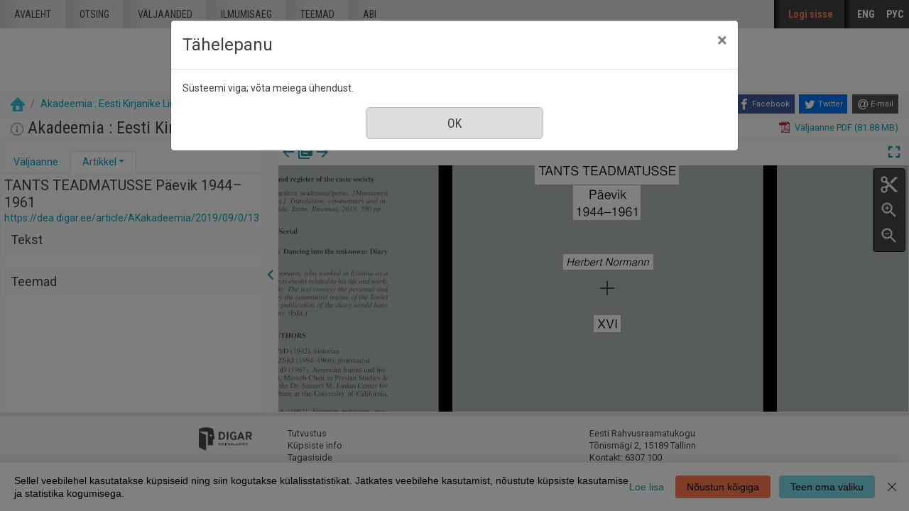

--- FILE ---
content_type: text/css
request_url: https://dea.digar.ee/custom/dea/web/style/ester.css?lmd=1638135349
body_size: 5910
content:
/* ESTONIA CUSTOMISATION: Styles copied directly from the www.ester.ee CSS file */

#keyboardInputMaster { border: 1px solid #c1d0de; position: absolute; font: normal 11px; -webkit-box-shadow: 0px 2px 6px #000; -moz-box-shadow: 0px 2px 6px #000; box-shadow: 0px 2px 6px #000; background-color: #fff; text-align: left; z-index: 1000000; width: auto; height: auto; min-width: 0; min-height: 0; margin: 0px; padding: 0px; line-height: normal; -moz-user-select: none; cursor: default; margin-top: 8px; }

#keyboardInputMaster * { position: static; color: #000000; background: transparent; font-weight: normal; width: auto; height: auto; min-width: 0; min-height: 0; margin: 0px; padding: 0px; border: 0px none; outline: 0px; vertical-align: baseline; line-height: 1.3em; }

#keyboardInputMaster table { table-layout: auto; }

#keyboardInputMaster.keyboardInputSize1, #keyboardInputMaster.keyboardInputSize1 * { font-size: 9px; }

#keyboardInputMaster.keyboardInputSize3, #keyboardInputMaster.keyboardInputSize3 * { font-size: 13px; }

#keyboardInputMaster.keyboardInputSize4, #keyboardInputMaster.keyboardInputSize4 * { font-size: 15px; }

#keyboardInputMaster.keyboardInputSize5, #keyboardInputMaster.keyboardInputSize5 * { font-size: 20px; }

#keyboardInputMaster thead tr th { padding: 0.3em 0.3em 0.1em 0.3em; background-color: #e8edf3; white-space: nowrap; text-align: right; font-weight: normal; font-size: 0.8em; }

#keyboardInputMaster thead tr th div { float: left; font-size: 130% !important; height: 1.3em; position: relative; z-index: 1; margin-right: 0.5em; cursor: pointer; background-color: transparent; }

#keyboardInputMaster thead tr th div ol { position: absolute; left: 0px; top: 90%; list-style-type: none; height: 9.4em; overflow-y: auto; overflow-x: hidden; background-color: #f6f6f6; border: 1px solid #999999; display: none; text-align: left; width: 12em; }

#keyboardInputMaster thead tr th div ol li { padding: 0.2em 0.4em; cursor: pointer; white-space: nowrap; width: 12em; }

#keyboardInputMaster thead tr th div ol li.selected { background-color: #ffffcc; }

#keyboardInputMaster thead tr th div ol li:hover, #keyboardInputMaster thead tr th div ol li.hover { background-color: #dddddd; }

#keyboardInputMaster thead tr th span, #keyboardInputMaster thead tr th strong, #keyboardInputMaster thead tr th small, #keyboardInputMaster thead tr th big { display: inline-block; padding: 0px 0.4em; height: 1.4em; line-height: 1.4em; border-top: 1px solid #e5e5e5; border-right: 1px solid #5d5d5d; border-bottom: 1px solid #5d5d5d; border-left: 1px solid #e5e5e5; background-color: #cccccc; cursor: pointer; margin: 0px 0px 0px 0.3em; vertical-align: middle; -webkit-transition: background-color .15s ease-in-out; -o-transition: background-color .15s ease-in-out; transition: background-color .15s ease-in-out; }

#keyboardInputMaster thead tr th strong { font-weight: bold; }

#keyboardInputMaster thead tr th small { padding: 0px 0.2em 0px 0.3em; }

#keyboardInputMaster thead tr th big { border-left: 0px none; margin: 0px; padding: 0px 0.3em 0px 0.2em; }

#keyboardInputMaster thead tr th span:hover, #keyboardInputMaster thead tr th span.hover, #keyboardInputMaster thead tr th strong:hover, #keyboardInputMaster thead tr th strong.hover, #keyboardInputMaster thead tr th small:hover, #keyboardInputMaster thead tr th small.hover, #keyboardInputMaster thead tr th big:hover, #keyboardInputMaster thead tr th big.hover { background-color: #dddddd; }

#keyboardInputMaster tbody tr td { text-align: left; padding: 0.2em 0.3em 0.3em 0.3em; vertical-align: top; }

#keyboardInputMaster tbody tr td div { text-align: center; position: relative; zoom: 1; }

#keyboardInputMaster tbody tr td table { white-space: nowrap; width: 100%; border-collapse: separate; border-spacing: 0px; }

#keyboardInputMaster tbody tr td#keyboardInputNumpad table { margin-left: 0.2em; width: auto; }

#keyboardInputMaster tbody tr td table.keyboardInputCenter { width: auto; margin: 0px auto; }

#keyboardInputMaster tbody tr td table tbody tr td { vertical-align: middle; padding: 0px 0.45em; white-space: pre; height: 1.8em; border-top: 1px solid #e5e5e5; border-right: 1px solid #5d5d5d; border-bottom: 1px solid #5d5d5d; border-left: 1px solid #e5e5e5; background-color: #f7f8f9; cursor: default; min-width: 0.75em; -webkit-transition: background-color .15s ease-in-out; -o-transition: background-color .15s ease-in-out; transition: background-color .15s ease-in-out; }

#keyboardInputMaster tbody tr td table tbody tr td.last { width: 99%; }

#keyboardInputMaster tbody tr td table tbody tr td.space { padding: 0px 4em; }

#keyboardInputMaster tbody tr td table tbody tr td.deadkey { background-color: #ccccdd; }

#keyboardInputMaster tbody tr td table tbody tr td.target { background-color: #ddddcc; }

#keyboardInputMaster tbody tr td table tbody tr td:hover, #keyboardInputMaster tbody tr td table tbody tr td.hover { border-top: 1px solid #d5d5d5; border-right: 1px solid #555555; border-bottom: 1px solid #555555; border-left: 1px solid #d5d5d5; background-color: #cccccc; }

#keyboardInputMaster thead tr th span:active, #keyboardInputMaster thead tr th span.pressed, #keyboardInputMaster tbody tr td table tbody tr td:active, #keyboardInputMaster tbody tr td table tbody tr td.pressed { border-top: 1px solid #555555 !important; border-right: 1px solid #d5d5d5; border-bottom: 1px solid #d5d5d5; border-left: 1px solid #555555; background-color: #cccccc; }

#keyboardInputMaster tbody tr td table tbody tr td small { display: block; text-align: center; font-size: 0.6em !important; line-height: 1.1em; }

#keyboardInputMaster tbody tr td div label { position: absolute; bottom: 0.2em; left: 0.3em; }

#keyboardInputMaster tbody tr td div label input { background-color: #f6f6f6; vertical-align: middle; font-size: inherit; width: 1.1em; height: 1.1em; }

#keyboardInputMaster tbody tr td div var { position: absolute; bottom: 0px; right: 3px; font-weight: bold; font-style: italic; color: #444444; }


--- FILE ---
content_type: text/css
request_url: https://dea.digar.ee/custom/dea/web/style/cookies.css?lmd=1638135349
body_size: 15181
content:
/* Copied from the www.haridus.nlib.ee site (save page from Firefox, then view raw HTML and look for the relevant <style> tag) */
:root{--cookie-banner-primary-color: #fff;--cookie-banner-secondary-color: #000;--cookie-banner-font-family: HelveticaNeue,Helvetica Neue,helvetica,Sans-Serif;--cookie-banner-font-size: 14px}._2svEM{z-index:2147483647;position:fixed;display:flex;bottom:0;opacity:0;left:0;right:0;box-shadow:-8px -7px 20px 0 rgba(0,0,0,0.1);padding:0 0 0 20px;transform:translateY(calc(100%));transition:transform .25s ease-in-out,opacity .25s ease-in-out;font-family:var(--cookie-banner-font-family);font-size:var(--cookie-banner-font-size);line-height:1.3;letter-spacing:0;color:var(--cookie-banner-secondary-color);background-color:var(--cookie-banner-primary-color)}._2svEM._4Ck7e{opacity:1;transform:translateY(0)}@media only screen and (max-width: 750px){._2svEM{padding:20px 14px 14px 14px;line-height:1.5}}@media only screen and (max-width: 375px){._2svEM{padding:20px 14px 10px 14px}}._2svEM a{color:var(--cookie-banner-secondary-color)}._2svEM a:focus{outline:#c1e4fe solid 3px}._2svEM a:hover,._2svEM a:focus,._2svEM button:hover,._2svEM button:focus{opacity:0.7}._2svEM button:focus{outline:#c1e4fe solid 3px}._2svEM._2f7c5{color:#000;background-color:#fff}._2svEM._2f7c5 a{color:#000}._2svEM.hVml-{color:#fff;background-color:#000}._2svEM.hVml- a{color:#fff}._2svEM ._3b__s{margin-left:4px;text-decoration:underline}._2svEM .HzPhN{display:flex;flex-direction:row;width:100%;align-items:center;align-content:center;margin-top:0;justify-content:space-between;padding:16px 0}._2svEM .HzPhN._2H77H{padding-right:48px}@media only screen and (max-width: 750px){._2svEM .HzPhN{flex-direction:column}._2svEM .HzPhN._2H77H{padding:0px}}._2svEM .HzPhN ._3BngZ{display:flex;flex-flow:row-reverse;width:100%;justify-content:space-between;flex-wrap:wrap-reverse;gap:16px 24px}._2svEM .HzPhN ._3BngZ ._2Z-RF{display:flex;align-items:center;flex-grow:1;flex-basis:50%}._2svEM .HzPhN ._3BngZ ._2Z-RF ._1HZs5{word-break:break-word}@media only screen and (max-width: 750px){._2svEM .HzPhN ._3BngZ ._2Z-RF{padding:0 18px 0 6px}}@media only screen and (max-width: 750px){._2svEM .HzPhN ._3BngZ{flex-direction:column-reverse;flex-wrap:unset;gap:0}._2svEM .HzPhN ._3BngZ ._2Z-RF{margin-bottom:16px}}@media only screen and (max-height: 320px){._2svEM{display:none}}._3wHcE::-webkit-scrollbar,._3wHcE *::-webkit-scrollbar{display:none !important}._3wHcE*,._3wHcE *{-ms-overflow-style:none !important;scrollbar-width:none !important}._370RB{position:static;display:flex;height:100%;margin:0 12px}._2H77H ._370RB{position:absolute;display:block;right:4px;top:4px;margin:0}
:root{--cookie-banner-primary-color: #fff;--cookie-banner-secondary-color: #000;--cookie-banner-font-family: HelveticaNeue,Helvetica Neue,helvetica,Sans-Serif;--cookie-banner-font-size: 14px}.MWTAz{align-self:center;display:inline-block;min-width:55px;height:32px;padding:0 16px 0 16px;margin:6px;text-align:center;cursor:pointer;font-family:var(--cookie-banner-font-family);font-size:var(--cookie-banner-font-size);font-weight:normal;font-stretch:normal;font-style:normal;letter-spacing:normal;white-space:nowrap;overflow:hidden;color:var(--cookie-banner-primary-color);border:solid 1px var(--cookie-banner-secondary-color);background-color:var(--cookie-banner-secondary-color)}.MWTAz._3bZWt{color:var(--cookie-banner-secondary-color);border:solid 1px var(--cookie-banner-secondary-color);background-color:var(--cookie-banner-primary-color)}.MWTAz._6WUOF{color:#fff;background-color:#000;border:solid 1px #000}.MWTAz._6WUOF._3bZWt{border:solid 1px #fff}.MWTAz.r-rA4{color:#000;border:solid 1px #fff;background-color:#fff}.MWTAz.r-rA4._3bZWt{border:solid 1px #000}@media only screen and (min-width: 750px){.MWTAz{flex-basis:auto !important}}
:root{--cookie-banner-primary-color: #fff;--cookie-banner-secondary-color: #000;--cookie-banner-font-family: HelveticaNeue,Helvetica Neue,helvetica,Sans-Serif;--cookie-banner-font-size: 14px}._3HdpO{position:relative;display:inline-block;width:48px;height:24px;box-sizing:border-box;-webkit-tap-highlight-color:rgba(0,0,0,0)}._3HdpO._3DdvC{outline:#c1e4fe solid 3px}._3J95a{opacity:0;top:0;left:0;margin:0;padding:0;cursor:inherit;outline:none;border:none;box-shadow:none}._2-kRR{position:absolute;left:0;top:0;width:100%;height:100%;color:#cbd3dc;cursor:pointer}._1luTd{position:absolute;left:0;top:0;width:100%;height:100%;background-color:currentColor;border-radius:12px;transition:all 300ms ease}._2-kRR{color:#a4a4a4}._2-kRR:hover{color:#cbd3dc}._2-kRR:active{color:#cbd3dc}._3J95a:checked+._2-kRR:hover{color:#4c4c4c}._3J95a:checked+._2-kRR,._3J95a:checked+._2-kRR:active,._3J95a:checked+._2-kRR:active:hover{color:#000}._3J95a:disabled+._2-kRR,._3J95a:disabled+._2-kRR:hover,._3J95a:disabled+._2-kRR:active,._3J95a:disabled+._2-kRR:active:hover{color:rgba(22,45,61,0.1)}._1hwnT{position:absolute;left:1px;top:1px;width:22px;height:22px;border-radius:12px;box-shadow:0 2px 1px 0 rgba(22,45,61,0.48),0 0 3px 0 rgba(22,45,61,0.12);transition:all 300ms ease;display:flex;align-items:center;justify-content:center;background:#fff}._3J95a:checked+label ._1hwnT{left:calc(50% + 1px)}._2xgMQ{width:11px;height:11px;transition:opacity 300ms ease;margin-top:1px}._3J95a:not(:checked)+label ._3QkoL,._3J95a:checked+label ._1Htjh{opacity:0;display:none}@media (max-width: 375px){._3HdpO{width:36px;height:20px}._1hwnT{width:18px;height:18px;border-radius:9px}._3J95a:checked+label ._1hwnT{left:calc(50% - 1px)}._2xgMQ{width:9px;height:9px}}
:root{--cookie-banner-primary-color: #fff;--cookie-banner-secondary-color: #000;--cookie-banner-font-family: HelveticaNeue,Helvetica Neue,helvetica,Sans-Serif;--cookie-banner-font-size: 14px}._3nBSF{display:none;position:fixed;top:0;left:0;max-width:195px;z-index:2147483648;text-align:center;min-height:0;overflow:hidden;pointer-events:none}._3nBSF ._3Ftgc{display:block;font-family:"HelveticaNeue","Helvetica Neue","helvetica","Sans-Serif";font-size:14px;line-height:18px;background-color:#162d3d;padding:12px 24px 12px 24px;border:none;border-radius:8px;color:#fff}._3nBSF ._25Whu{display:inline-block;height:0;width:0;border-color:#162d3d transparent transparent transparent;border-style:solid;border-width:8px}
:root{--cookie-banner-primary-color: #fff;--cookie-banner-secondary-color: #000;--cookie-banner-font-family: HelveticaNeue,Helvetica Neue,helvetica,Sans-Serif;--cookie-banner-font-size: 14px}._1Xs7q{margin:0;padding:0;background:transparent;border:none}._1Xs7q ._14am_{height:24px;width:24px;cursor:pointer}._1Xs7q ._14am_.e1-GD{filter:invert(100%)}@media only screen and (max-width: 750px){._1Xs7q{width:48px;height:48px;position:relative}._1Xs7q ._14am_{position:absolute;top:0;right:0}}
:root{--cookie-banner-primary-color: #fff;--cookie-banner-secondary-color: #000;--cookie-banner-font-family: HelveticaNeue,Helvetica Neue,helvetica,Sans-Serif;--cookie-banner-font-size: 14px}._31eRf{display:flex;flex-flow:row-reverse;margin-right:-6px}._31eRf ._2S0CF{border-radius:0}._31eRf ._3byZJ{border-radius:4px}._31eRf ._1erSZ{border-radius:16px}._31eRf .itqLR{flex:1;overflow:hidden}._31eRf ._32CTW,._31eRf ._35d6_,._31eRf ._2X9w3{text-overflow:ellipsis;margin-top:0;margin-bottom:0}@media only screen and (max-width: 750px){._31eRf{transform:translateX(0) !important;left:0;right:0;width:100%;justify-content:space-between;padding:6px 0 0 0;flex-wrap:wrap-reverse;flex-basis:content-box}._31eRf button{margin:6px;width:calc(50% - 16px)}}@media only screen and (max-width: 375px){._31eRf{flex-direction:column;justify-content:space-between;padding-right:30px;row-gap:12px;margin-bottom:10px}._31eRf ._32CTW{order:2}._31eRf ._2X9w3{order:3}._31eRf ._32CTW,._31eRf ._2X9w3{line-height:30px;width:100%}}._31eRf.TyGiF ._244Ad{text-decoration:underline;line-height:30px;margin:auto 10px auto auto;text-align:center;white-space:unset;word-break:break-all}@media only screen and (max-width: 750px) and (min-width: 376px){._31eRf.TyGiF{display:grid;grid-template-columns:50% 50%;align-content:stretch;row-gap:6px}._31eRf.TyGiF button.itqLR{grid-row-start:1}._31eRf.TyGiF ._32CTW{order:2}._31eRf.TyGiF ._32CTW,._31eRf.TyGiF ._35d6_{width:calc(100% - 8px)}._31eRf.TyGiF ._244Ad{grid-row-start:2;grid-column-start:1;grid-column-end:span col2;margin:0 6px 0 6px}}@media only screen and (max-width: 375px){._31eRf.TyGiF{display:grid;grid-template-columns:100%;align-content:stretch;box-sizing:content-box;padding-bottom:4px}._31eRf.TyGiF ._32CTW{order:1;width:calc(100% - 16px)}._31eRf.TyGiF ._35d6_{width:calc(100% - 16px);order:2}._31eRf.TyGiF ._244Ad{order:3;width:calc(100% - 16px);line-height:1.43;margin:2px auto auto auto}}
:root{--cookie-banner-primary-color: #fff;--cookie-banner-secondary-color: #000;--cookie-banner-font-family: HelveticaNeue,Helvetica Neue,helvetica,Sans-Serif;--cookie-banner-font-size: 14px}body._107So{overflow:hidden}._1i2Ny{z-index:2147483647;position:fixed;top:0;bottom:0;left:0;right:0;margin:0 auto}._1i2Ny .DDTmI{position:absolute;opacity:0;width:100%;height:100%;background-color:#000;transition:opacity .25s}._1i2Ny ._1y9m3{position:fixed;right:0;margin:12px 20px 0 0}@media only screen and (max-width: 750px){._1i2Ny ._1y9m3{margin:20px 20px 0 0}}@media only screen and (max-width: 420px){._1i2Ny ._1y9m3{margin:12px 12px 0 0}}._1i2Ny._1Der- .DDTmI{opacity:0.6}._1i2Ny._1Der- ._1Ytat{transform:translate(-50%, -50%);opacity:1}._1i2Ny ._1Ytat{display:flex;position:absolute;left:50%;top:50%;opacity:0;transition:.25s ease-in-out;transform:translate(-50%, -20%);box-sizing:border-box;width:80%;height:571px;max-width:600px;max-height:80%;padding:0;box-shadow:-8px -7px 20px 0 rgba(0,0,0,0.1);flex-direction:column;background:#fff}._1i2Ny ._1Ytat ._1JRZi{font-family:"HelveticaNeue","Helvetica Neue","helvetica","Sans-Serif";font-size:24px;font-weight:normal;font-stretch:normal;font-style:normal;line-height:1.33;color:#000;margin:0;padding:24px 24px 0 24px}._1i2Ny ._1Ytat ._1091V{position:relative;overflow:auto;margin-top:5px;flex-grow:1;border-bottom:1px solid rgba(0,0,0,0.1)}._1i2Ny ._1Ytat ._2l2AH{position:absolute;right:0;top:24px}._1i2Ny ._1Ytat ._3Y5EM{display:flex;padding:24px;text-align:right;align-self:flex-end}._1i2Ny ._1Ytat ._3Y5EM ._2pofe{width:172px;font-size:14px;font-family:"HelveticaNeue","Helvetica Neue","helvetica","Sans-Serif"}@media (max-width: 420px){._1i2Ny ._1Ytat{width:100%;height:100%;max-width:100%;max-height:100%}._1i2Ny ._1Ytat ._1JRZi{padding:64px 24px 0 24px;font-size:24px;line-height:24px}._1i2Ny ._1Ytat ._1u2UX{padding:20px 76px 20px 0;margin-right:20px;border-bottom:1px solid rgba(0,0,0,0.1)}._1i2Ny ._1Ytat ._1091V{max-height:none}._1i2Ny ._1Ytat ._3Y5EM{align-self:stretch}}
:root{--cookie-banner-primary-color: #fff;--cookie-banner-secondary-color: #000;--cookie-banner-font-family: HelveticaNeue,Helvetica Neue,helvetica,Sans-Serif;--cookie-banner-font-size: 14px}._2BzF5{position:relative;padding:24px 90px 24px 24px;border-bottom:1px solid rgba(0,0,0,0.1)}._2BzF5:last-child{border:none}._2B-MR{font-family:"HelveticaNeue","Helvetica Neue","helvetica","Sans-Serif";font-size:16px;line-height:1.5;font-weight:normal;font-stretch:normal;font-style:normal;letter-spacing:normal;color:#000000;margin:0;padding:0}._3ywUA{font-family:"HelveticaNeue","Helvetica Neue","helvetica","Sans-Serif";font-size:12px;line-height:1.33;color:#000000;font-weight:normal;font-stretch:normal;font-style:normal;letter-spacing:normal;margin:12px 0 0 0;padding:0}._3fZ_I{position:absolute;right:24px;top:24px}@media (max-width: 375px){._2B-MR{font-size:16px;line-height:22px}._3ywUA{margin-top:6px}}
:root{--cookie-banner-primary-color: #fff;--cookie-banner-secondary-color: #000;--cookie-banner-font-family: HelveticaNeue,Helvetica Neue,helvetica,Sans-Serif;--cookie-banner-font-size: 14px}.zI9G0{opacity:0;cursor:pointer;position:fixed;height:auto;margin:0;padding:0;box-shadow:0 4px 5px 0 rgba(0,0,0,0.1),0 0 4px 0 rgba(0,0,0,0.1);display:flex;z-index:2147483647;max-width:290px;font-family:var(--cookie-banner-font-family);color:var(--cookie-banner-secondary-color);background-color:var(--cookie-banner-primary-color)}.zI9G0._1c6lv{border-radius:0}.zI9G0._1cP-9{border-radius:4px 4px 0 0}.zI9G0._1cP-9 ._1roel{border-radius:4px 0 0 0}.zI9G0._1cP-9 ._2TQPM{border-radius:0 4px 0 0}.zI9G0._18tn7{border-radius:16px 16px 0 0}.zI9G0._18tn7 ._1roel{border-radius:16px 0 0 0}.zI9G0._18tn7 ._2TQPM{border-radius:0 16px 0  0}.zI9G0.QhAOi{opacity:1;transform:translateY(0)}.zI9G0._31ln4{color:#000;background-color:#fff}.zI9G0._1C8NZ{color:#fff;background-color:#000;box-sizing:border-box;border:solid 1px rgba(255,255,255,0.3)}.zI9G0._3kssp{right:0;bottom:0}.zI9G0._4m4hM{left:0;bottom:0}.zI9G0._37Yow,.zI9G0.ngwv_{top:50%;flex-direction:column}.zI9G0._37Yow ._1roel,.zI9G0.ngwv_ ._1roel{min-width:auto}.zI9G0._37Yow ._1roel ._3d4BB,.zI9G0.ngwv_ ._1roel ._3d4BB{-ms-writing-mode:tb-rl;writing-mode:vertical-rl;padding:0;margin:0;max-height:222px}.zI9G0.ngwv_{right:0;transform:translate(0, -50%);transform-origin:right top}.zI9G0._37Yow{left:0;transform:rotate(180deg) translate(-100%, -50%) translateZ(0);transform-origin:left top}.zI9G0.ngwv_,.zI9G0._37Yow{max-height:100%}.zI9G0.ngwv_._1cP-9,.zI9G0._37Yow._1cP-9{border-radius:4px 0 0 4px}.zI9G0.ngwv_._1cP-9 ._2TQPM,.zI9G0._37Yow._1cP-9 ._2TQPM{border-radius:0 0 0 4px}.zI9G0.ngwv_._18tn7,.zI9G0._37Yow._18tn7{border-radius:16px 0 0 16px}.zI9G0.ngwv_._18tn7 ._2TQPM,.zI9G0._37Yow._18tn7 ._2TQPM{border-radius:0 0 0 16px}.zI9G0._37cA7._37Yow ._1roel,.zI9G0._37cA7.ngwv_ ._1roel{align-items:initial;display:grid}.zI9G0._37cA7._37Yow ._1roel ._3d4BB,.zI9G0._37cA7.ngwv_ ._1roel ._3d4BB{text-underline-offset:-1px}.zI9G0._37cA7._37Yow{transform:translate(0, -50%)}.zI9G0._37cA7._37Yow._1cP-9{border-radius:0 4px 4px 0}.zI9G0._37cA7._37Yow._1cP-9 ._1roel{border-radius:0 4px 0 0}.zI9G0._37cA7._37Yow._1cP-9 ._2TQPM{border-radius:0 0 4px 0}.zI9G0._37cA7._37Yow._18tn7{border-radius:0 16px 16px 0}.zI9G0._37cA7._37Yow._18tn7 ._1roel{border-radius:0 16px 0 0}.zI9G0._37cA7._37Yow._18tn7 ._2TQPM{border-radius:0 0 16px 0}.zI9G0 ._1roel,.zI9G0 ._2TQPM{border:solid 2px transparent;outline:none;box-sizing:border-box;font-family:inherit;color:inherit;background-color:inherit;box-shadow:none}.zI9G0 ._1roel:hover,.zI9G0 ._1roel:focus,.zI9G0 ._2TQPM:hover,.zI9G0 ._2TQPM:focus{opacity:0.7}.zI9G0 ._1roel:hover ._3d4BB,.zI9G0 ._1roel:focus ._3d4BB,.zI9G0 ._2TQPM:hover ._3d4BB,.zI9G0 ._2TQPM:focus ._3d4BB{text-decoration:underline}.zI9G0 ._1roel:focus,.zI9G0 ._2TQPM:focus{outline:none;border:#116dff solid 2px}.zI9G0 ._1roel:focus ._1ZfVX,.zI9G0 ._2TQPM:focus ._1ZfVX{text-decoration:underline}.zI9G0 ._2TQPM{padding:7px 8px 5px 8px;vertical-align:bottom;display:table-cell}.zI9G0 ._2TQPM ._2gjce{height:24px;width:24px}.zI9G0 ._1roel{margin:0;padding:10px;height:100%;vertical-align:bottom;font-size:var(--cookie-banner-font-size);font-weight:normal;font-stretch:normal;font-style:normal;line-height:1.4;letter-spacing:normal;display:table-cell;word-break:break-all;white-space:break-spaces;text-align:unset}.zI9G0 ._1roel ._3d4BB{display:grid}@media only screen and (max-height: 290px){.zI9G0._37Yow,.zI9G0.ngwv_{max-height:100%}.zI9G0._37Yow ._1roel ._3d4BB,.zI9G0.ngwv_ ._1roel ._3d4BB{max-height:calc(100% - 64px)}}


--- FILE ---
content_type: application/javascript
request_url: https://dea.digar.ee/custom/dea/web/script/veridian-tag-auto-complete.js?lmd=1638135349
body_size: 7720
content:
//
// VERIDIAN TAG AUTO-COMPLETE JAVASCRIPT
//
// Copyright (C)  DL Consulting Ltd.
//


function tagAutoCompleteCustomSource (term, suggest)
{
  // Generate the suggestion list from both tagDictionary (see veridian-tag-dictionary.js) and tagsAdded (dynamic Tag values obtained using a=cla&command=getAllTags&f=AJAX)
  term = term.toLowerCase();
  var matches = [];
  var matching_hash = [];  // Use this hash to make sure we don't add duplicates
  for (var i in tagDictionary)
  {
    var tag_text = tagDictionary[i];
    if (tag_text.toLowerCase().indexOf(term) >= 0)
    {
      // Store the matching string as well as an indication that this match came from the dictionary
      matches.push({str: tag_text, sort_str: tag_text.toLowerCase() + ':' + tag_text, src: 'tagDictionary'});  // ESTONIA CUSTOMISATION: Custom sort_str, to work with deaCustomCode
      matching_hash[tag_text] = '1';
    }
  }
  for (var i in tagsAdded)
  {
    var tag_text = tagsAdded[i];
    if (tag_text.toLowerCase().indexOf(term) >= 0)
    {
      if (matching_hash[tag_text] == null) // Only add the item if it has not been added before
      {
        // Store the matching string
        matches.push({str: tag_text, sort_str: tag_text.toLowerCase() + ':' + tag_text, src: 'tagsAdded'});  // ESTONIA CUSTOMISATION: Custom sort_str, to work with deaCustomCode
        matching_hash[tag_text] = '1';
      }
    }
  }

  // Suggest the matches
  matches.sort(deaCustomSort);  // ESTONIA CUSTOMISATION: Use custom sort function
  suggest(matches);
}


// Copied from jquery.auto-complete.js and modified to render the item differently based on the tag source
// Also fixes escaping problems with tag values that contain HTML, to prevent XSS vulnerabilities
function tagAutoCompleteCustomRenderItem (item, search)
{
  // Escape characters that have special meaning in regular expressions
  // Also xmlSafe() the result since we apply the search/replace to the xmlSafed tag value below
  search = xmlSafe(search.replace(/[-\/\\^$*+?.()|[\]\{\}]/g, '\\$&'));
  var re = new RegExp('(' + search.split(' ').join('|') + ')', 'gi');
  // Add the extra "dictionary-tag" class if the tag came from tagDictionary
  return '<div class="autocomplete-suggestion' + (item['src'] == 'tagDictionary' ? ' dictionary-tag' : '') + '" data-val="' + attrSafe(item['str']) + '">' + xmlSafe(item['str']).replace(re, "<b>$1</b>") + '</div>';
}


// Normal code point sort, but using the "sort_str" values
function customSort (t1, t2)
{
  if (t1.sort_str < t2.sort_str) return -1;
  if (t1.sort_str > t2.sort_str) return 1;
  return 0;
}


// Equivalent to veridianstringtools::to_sorting_version()
function toSortingVersion (str)
{
  var str_for_sorting = "";

  // Strip out punctuation and excess whitespace, and casefold
  var str_character;
  var str_iterator = 0;
  var str_end = str.length;
  while ((str_character = str.charAt(str_iterator)) != '')
  {
    str_iterator++;
    if (str_character == ' ')
    {
      // Spaces are included, except at the start
      // Also don't add multiple consecutive spaces
      if (str_for_sorting.length > 0 && str_for_sorting[str_for_sorting.length - 1] != ' ')
      {
	str_for_sorting += str_character;
      }
    }
    else if (isUnicodeCharLetter(str_character) || isUnicodeCharNumber(str_character))
    {
      // Casefold the characters to get case-insensitive sorting (otherwise you get "NZ" before "New" etc.)
      str_for_sorting += str_character.toLowerCase();
    }
  }

  return str_for_sorting;
}


// ESTONIA CUSTOMISATION: Custom Sorting Code for Auto Complete tag suggestion list
// Basically copied from deasorttools.h
//================================================================================//
var char = String.fromCharCode; // Alias to allow char() function call;

var estonia_sort_order =
[
  // Space sorts before everything else (see discussion with Riin late Mar 2018)
  ' ',

  // 32 Estonian letters, from http://en.wikipedia.org/wiki/Estonian_alphabet
  'A',          'a',          'B',          'b',          'C',          'c',          'D',          'd',
  'E',          'e',          'F',          'f',          'G',          'g',          'H',          'h',
  'I',          'i',          'J',          'j',          'K',          'k',          'L',          'l',
  'M',          'm',          'N',          'n',          'O',          'o',          'P',          'p',
  'Q',          'q',          'R',          'r',          'S',          's',          char(0x0160), char(0x0161),
  'Z',          'z',          char(0x017D), char(0x017E), 'T',          't',          'U',          'u',
  'V',          'v',           'W',          'w',         char(0x00D5), char(0x00F5), char(0x00C4), char(0x00E4),
  char(0x00D6), char(0x00F6), char(0x00DC), char(0x00FC), 'X',          'x',          'Y',          'y',

  // 33 Russian (Cyrillic) letters, from http://en.wikipedia.org/wiki/Russian_alphabet
  char(0x0410), char(0x0430), char(0x0411), char(0x0431), char(0x0412), char(0x0432), char(0x0413), char(0x0433),
  char(0x0414), char(0x0434), char(0x0415), char(0x0435), char(0x0401), char(0x0451), char(0x0416), char(0x0436),
  char(0x0417), char(0x0437), char(0x0418), char(0x0438), char(0x0419), char(0x0439), char(0x041A), char(0x043A),
  char(0x041B), char(0x043B), char(0x041C), char(0x043C), char(0x041D), char(0x043D), char(0x041E), char(0x043E),
  char(0x041F), char(0x043F), char(0x0420), char(0x0440), char(0x0421), char(0x0441), char(0x0422), char(0x0442),
  char(0x0423), char(0x0443), char(0x0424), char(0x0444), char(0x0425), char(0x0445), char(0x0426), char(0x0446),
  char(0x0427), char(0x0447), char(0x0428), char(0x0448), char(0x0429), char(0x0449), char(0x042A), char(0x044A),
  char(0x042B), char(0x044B), char(0x042C), char(0x044C), char(0x042D), char(0x044D), char(0x042E), char(0x044E),
  char(0x042F), char(0x044F)
];

var num_estonia_sort_order_entries = estonia_sort_order.length;

// Javascript sort function returns negative, zero, positive values
// So returns negative if t1 is "less than" t2, positive otherwise, zero if they are the same
function deaCustomSort (t1, t2)
{
  // Iterate through the two strings looking for differences
  var t1_char;
  var t1_iterator = 0;
  var t1_end = t1.sort_str.length;
  var t2_char;
  var t2_iterator = 0;
  var t2_end = t2.sort_str.length;
  while ((t1_char = t1.sort_str.charAt(t1_iterator)) != '' && (t2_char = t2.sort_str.charAt(t2_iterator)) != '')
  {
    t1_iterator++;
    t2_iterator++;

    // If the two characters are different then compare them using the custom sort order
    if (t1_char != t2_char)
    {
      // Find the first character in the sort order
      var t1_char_position = 0;
      while (t1_char_position != num_estonia_sort_order_entries && estonia_sort_order[t1_char_position] != t1_char)
      {
        t1_char_position++;
      }

      // Find the second character in the sort order
      var t2_char_position = 0;
      while (t2_char_position != num_estonia_sort_order_entries && estonia_sort_order[t2_char_position] != t2_char)
      {
        t2_char_position++;
      }

      // If one or both characters are in the sort order then compare their positions
      if (t1_char_position != num_estonia_sort_order_entries || t2_char_position != num_estonia_sort_order_entries)
      {
        return (t1_char_position - t2_char_position);
      }

      // Otherwise neither character is in the sort order, so use the normal Unicode code point comparison
      return (t1_char - t2_char);
    }
  }

  // If the two strings were the same then neither one is "less" than the other
  if (t1_iterator == t1_end && t2_iterator == t2_end)
  {
    return 0;
  }

  // We've reached the end of one string; treat the shorter one as "less"
  return (t1_iterator == t1_end ? -1 : 1);
}


--- FILE ---
content_type: application/javascript
request_url: https://dea.digar.ee/custom/dea/web/script/veridian-tag-dictionary.js?lmd=1638135349
body_size: 660275
content:
// ESTONIA CUSTOMISATION: Custom list (generated by generate_subject_mappings.pl)
var tagDictionary=[".NET Framework (tarkvara)","1. detsembri riigipöördekatse, 1924","1. klass","1. saj.","1. saj. e.Kr.","1. tüüpi diabeet","10. klass","10. saj.","10. saj. 1. pool","10. saj. 2. pool","10. saj. algus","10. saj. e.Kr.","10. saj. lõpp","11. klass","11. saj.","11. saj. 1. pool","11. saj. 2. pool","11. saj. algus","11. saj. lõpp","11. septembri terrorirünnak, 2001","12. klass","12. saj.","12. saj. 1. pool","12. saj. 2. pool","12. saj. algus","12. saj. lõpp","13. saj.","13. saj. 1. pool","13. saj. 2. pool","13. saj. algus","13. saj. lõpp","14. saj.","14. saj. 1. pool","14. saj. 2. pool","14. saj. algus","14. saj. e.Kr.","14. saj. lõpp","15. saj.","15. saj. 1. pool","15. saj. 2. pool","15. saj. algus","15. saj. lõpp","16. saj.","16. saj. 1. pool","16. saj. 2. pool","16. saj. algus","16. saj. lõpp","16PF (test)","17. saj.","17. saj. 1. pool","17. saj. 2. pool","17. saj. algus","17. saj. lõpp","1710-ndad","1720-ndad","1730-ndad","1740-ndad","1750-ndad","1760-ndad","1770-ndad","1780-ndad","1790-ndad","18. saj.","18. saj. 1. pool","18. saj. 2. pool","18. saj. algus","18. saj. lõpp","1800-ndad","1810-ndad","1812. a. Vene-Prantsuse sõda","1812. a. sõda (USA)","1820-ndad","1830-ndad","1840-ndad","1848.-1849. a. revolutsioonid","1850-ndad","1860-ndad","1870-ndad","1880-ndad","1890-ndad","19. saj.","19. saj. 1. pool","19. saj. 2. pool","19. saj. algus","19. saj. lõpp","1900-ndad","1905.-1907. a. revolutsioon","1910-ndad","1918-1940","1920-ndad","1930-ndad","1940-1945","1940-ndad","1945-1960","1945-1990","1950-ndad","1960-ndad","1970-ndad","1980-ndad","1985-1991","1990-ndad","1st Page2000 (tarkvara)","2. klass","2. saj.","2. saj. e.Kr.","2. tüüpi diabeet","20. saj.","20. saj. 1. pool","20. saj. 2. pool","20. saj. algus","20. saj. lõpp","2000-ndad","2000. a. probleem","2010-ndad","2020-ndad","2030-ndad","21. saj.","21. saj. 1. pool","21. saj. algus","280 Slides (tarkvara)","3. klass","3. saj.","3. saj. e.Kr.","3D Studio (tarkvara)","3D Studio MAX (tarkvara)","3D-printimine","4. klass","4. saj.","4. saj. e.Kr.","5. klass","5. saj.","5. saj. e.Kr.","6. klass","6. saj.","6. saj. 1. pool","6. saj. e.Kr.","6. saj. lõpp","602Pro PC Suite (tarkvara)","7. klass","7. saj.","7. saj. algus","7. saj. e.Kr.","8. klass","8. saj.","8. saj. 1. pool","8. saj. 2. pool","8. saj. e.Kr.","9. klass","9. saj.","9. saj. 1. pool","9. saj. algus","9. saj. e.Kr.","9. saj. lõpp","A-hemofiilia","A-hepatiidi viirus","A-hepatiit","A-tüüpi käitumine","A-vitamiin","AA-liikumine","ABAP/4 (programmeerimiskeel)","ABBYY Finereader (tarkvara)","ACCEL EDA (tarkvara)","ACCPAC Plus (tarkvara)","ACDSee (tarkvara)","ACE (tarkvara)","ACE inhibiitorid","ACID Pro (tarkvara)","ACT! (tarkvara)","AIDS","ALGAMS (programmeerimiskeel)","AMP-deaminaas","AMS-LATEX (tarkvara)","ANNA (programmeerimiskeel)","ANP3 (tarkvara)","ANSYS (tarkvara)","APL (programmeerimiskeel)","APLAC (tarkvara)","APSInfo (tarkvara)","ARJ (tarkvara)","ASE (tarkvara)","ASP.NET (tarkvara)","ASTA (tarkvara)","ATP","ATP hüdrolüüs","ATP-aasid","ATV-d","AWK (programmeerimiskeel)","AZLK (automark)","Aa (Ida-Virumaa)","Aachen","Aacheni rahu, 1668","Aadma","Aadria meri","Aafrika","Aafrika keeled","Aakre","Aarau","Aardla järv","Aardla polder","Aargau","Aarna","Aasia","Aasovi meri","Aasovi sõjakäigud, 1695-1696","Aaspere","Abaja (Ida-Virumaa)","Abakan","Abava ürgorg","Abbassiidide kalifaat","Aberdeen (Šotimaa)","Aberdeenshire","Abhaasia","Abingdon","Abissaare","Abja vald","Abja-Paluoja","Ablinga","Abruka","Abruzzo","Abseroni poolsaar","Absynth (tarkvara)","Abu Dhabi","Abū Sunbul","Acadia","Acadia rahvuspark","Access (tarkvara)","Achensee","Acinetobacter","Actinobacillus","Actinomyces","ActionScript (programmeerimiskeel)","ActiveX (tehnoloogia)","Ada (programmeerimiskeel)","Ada koolkond (kunst)","Adams (Ohio)","Adavere","Adaži piirkond","Addis Abeba","Addisoni tõbi","Adelaide","Aden","Adeni laht","Adirondacki mäed","Adiste","Admiraliteedi bassein (Tallinn)","Adobe Acrobat (tarkvara)","Adobe After Effects (tarkvara)","Adobe Audition (tarkvara)","Adobe Bridge (tarkvara)","Adobe Creative Suite (tarkvara)","Adobe Encore DVD (tarkvara)","Adobe Fireworks (tarkvara)","Adobe Illustrator (tarkvara)","Adobe InDesign (tarkvara)","Adobe LiveMotion (tarkvara)","Adobe PageMaker (tarkvara)","Adobe Photoshop (tarkvara)","Adobe Photoshop Elements (tarkvara)","Adobe Premiere (tarkvara)","Adobe Premiere Elements (tarkvara)","Adonis (jumal)","Adrianoopoli rahu, 1829","Adõgee","Adžaaria","Aegna","Aegna maastikukaitseala","Aegviidu","Aegviidu vald","Aegviidu-Kõrvemaa puhkeala","Aegviidu-Ähijärve matkatee","Aela","Aela maastikukaitseala","Aeneas (tegelaskuju)","Aeromonas","Aesthetic Movement (kunstiliikumine)","Afganistan","Afganistani sõda, 1979-1989","Afganistani sõda, 2001-","Afipia","Agadir","Agali jõgi","Agassizhorn","Agda (programmeerimiskeel)","Aglona","Agni jooga","Agra","Agrigento","Agrobacterium","Agusalu looduskaitseala","Ahali vilajett","Ahaste","Ahelaid","Ahhaia","Ahja","Ahja jõe ürgoru maastikukaitseala","Ahja jõgi","Ahja vald","Ahrensburg","Ahrensburgi kultuur","Ahtme","Ahula","Ahunui","Ahvenamaa","Ahvenameri","Aiaste","Aidu (Ida-Virumaa)","Aidu (Jõgevamaa)","Aidu (Viljandimaa)","Aijubiidide riik","Ainaži","Aion (jumal)","Airy kimbud","Aix-en-Provence","Aizkraukle piirkond","Aizpute","Ajax (tehnoloogia)","Akad","Akko","Akmola oblast","Akonlahti","Aksi saar","Akste","Akste looduskaitseala","Aksumi kuningriik","Aktöbe oblast","Akureyri","Akvitaania","Al Ayn","Al-'Alamayn","Al-'Aqabah' laht","Al-Fayyūm","Al-Ghardaqah","Alabama (jõgi)","Alabama (osariik)","Alajärvi","Alajõe (Ida-Virumaa)","Alajõe vald","Alaküla (Tartumaa)","Alalooga","Alam-Austria","Alam-Egiptus","Alam-Frangimaa","Alam-Normandia","Alam-Pedja looduskaitseala","Alam-Saksi","Alansi","Alapika järv","Alaska","Alatau","Alatskivi","Alatskivi vald","Alavere (Harjumaa)","Albaania","Albaania (Kaukaasia, aj.)","Alberta","Alberti rift","Albertville (Prantsusmaa)","Albi","Albu","Albu vald","Alcatraz","Aldan","Aldool-Tištšenko reaktsioon","Alebra","Aleksandria","Aleksandrov","Alema looduskaitseala","Aleppo","Aleuudid (saared)","Alexanderi tehnika","Alfa Romeo (automark)","Alfresco (tarkvara)","Algarve","Algol (programmeerimiskeel)","Alicante","Alingsås","Alkmaar","Allah","Allergodil","Allgäu","Alliklepa","Allirahu (Saaremaa, Pihtla vald)","Allmäe (Stavropoli krai)","AllplanBIM (tarkvara)","Almatõ","Almería","Alpid","Alporti sündroom","Als (saar)","Alsace","Alsace-Lorraine","Alsunga","Altai","Altai krai","Altai mäestik","Altamira (koobas)","Altenburg","Altja","Altmark","Altnurga","Altona","Alu (Pärnumaa)","Alu (Raplamaa)","Aluksne","Aluksne piirkond","Alupka","Alutaguse","Alutaguse rahvuspark","Alutaguse vald","Aluvere","Alušta","Alvastra","Alytuse maakond","Alzheimeri tõbi","Alžeeria","Alžeeria iseseisvussõda, 1954-1962","Alžiir","Amalfi","Amasoonia","Amata jõgi","Amazonas (jõgi)","Amazonas (osariik)","Amberg","Ambla","Ambla kihelkond","Ambla vald","Amboseli rahvuspark","Ambrosiuse laul","Ambur (tähtkuju)","Ameerika","Ameerika Samoa","Ameerika avastamine","Ameerika inglise keel","Ameerika iseseisvussõda, 1775-1783","Ameerika trüpanosomiaas","Ameerika Ühendriigid","Ameerika Ühendriikide kodusõda, 1861-1865","Ameerika-Mehhiko sõda, 1846-1848","Ami Pro (tarkvara)","Amiens","Amman","Ammassalik","Ammersee","Amon (jumal)","Amritsar","Amsterdam","Amudarja (jõgi)","Amuur (jõgi)","Amuuri oblast","Amuurimaa","An (programmeerimiskeel)","Anadõr","Ananjino kultuur","Anapa","Anau","Ance","Andaluusia","Andamanid","Andamanid ja Nicobarid","Andhra Pradesh","Andid","Andineeme","Andja","Andorra","Andre","Android (tarkvara)","Andromeeda","Andsu järvede maastikukaitseala","Angara","Angarsk","Angelmani sündroom","Angers","Angkor","Angla","Anglo-Ameerika õigussüsteem","Angola","Anguilla","Anhalt","Ani (aj.)","Anija","Anija vald","Anjalankoski","Ankara","Ann Arbor","Anna kihelkond","Annaalide koolkond (aj.)","Annaba","Annaberg-Buchholz","Annam","Annapurna","Annikvere (Lääne-Virumaa)","Ansbach","Anseküla","Anseküla kihelkond","Antakya","Antalya","Antarktika","Antarktis","AntiSpyware (tarkvara)","Antibes","Antigone (tegelaskuju)","Antigua ja Barbuda","Antikristus","Antsla","Antsla vald","Antsülusjärv","Antwerpen","Anykščiai","Anzoátegui","Aomen","Aosta","Apache (tarkvara)","Apalatšid (mäestik)","Apeldoorn","Apenniinid","Aphrodite (jumalanna)","Apollon (jumal)","Apollonios Tüürosest (tegelaskuju)","Appenzell","AppleWorks (tarkvara)","Apteekrimägi","Apure","Apuulia","Aquarius najas","Ar-Riyad","Araabia meri","Araabia poolsaar","Araabia Ühendemiraadid","Araabia-Iisraeli konflikt","Araabia-Iisraeli sõda, 1948-1949","Araabia-Iisraeli sõda, 1967","Araabia-Iisraeli sõda, 1973","Araali meri","Aradophagus","Aragua","Aragón","Arani saared","Aranjuez","Ararat","Aravete","Aravu","Arbavere","Arbon","ArcGis (tarkvara)","Arches'i rahvuspark","Ardabīl","Ardennid","Ardennide operatsioon, 1944-1945","Ardu","Arduino (mikrokontroller)","Are (Pärnumaa)","Are vald","Arenigi ladejärk","Arezzo","Argentina","Argentina tangod","Argonne","Argose linnriik","Arhangelsk","Arhangelski oblast","Arhõz","Arizona (osariik)","Arkaadia","Arkansas (jõgi)","Arkansas (osariik)","Arkeia (tarkvara)","Arkna","Arktika","Arles","Arlington (Virginia)","Armavir","Armeenia","Arnes","Arno (jõgi)","Arnsberg","Arnsburg","Arnstadt","Arras","Artemis (jumalanna)","Arthrobacter aurescens","Artois","Aru (Saaremaa)","Aruba","Aruküla (Harjumaa, Raasiku vald)","Aruküla (Lääne-Virumaa, Vinni vald)","Arula","Arumäe","Arunachal Pradesh","Arundel (Inglismaa)","Arvika","Arzamass","Arzni","Asar/Asalluhi (jumal)","Aserbaidžaan","Aseri","Aseri maastikukaitseala","Aseri vald","Aseriaru","Ash-Shariqah","Askania-Nova looduskaitseala","Askersund","Asklepios (jumal)","Aspergeri sündroom","Aspergillaceae","Aspergillus","Aspergillus awamori","Aspergillus fumigatus","Aspergillus umbrosus","Assaku","Assam","Assamalla","Assikvere","Assisi","Assoorid","Assur","Assüüria","Astana","Astangu (Tallinn)","Astarte (jumalanna)","Aste","Asterisk (tarkvara)","Aston (automark)","Astrahan","Astrahani looduskaitseala","Astrahani oblast","Astuuria","Asunción","Asva","Asva kultuur","Atacama","Ateena","Ateena linnriik","Athena (jumalanna)","Athene (tarkvara)","Atika","Atka","Atla (Raplamaa)","Atla (Saaremaa)","Atla jõgi (Raplamaa)","Atlandi ookean","Atlandi tuur","Atlanta","Atlantis","Atlas (mäestik)","Attersee","Attis (jumal)","Auce","Auckland","Audaku","Audevälja","Audi (automark)","Audjassaare","Audru","Audru jõgi","Audru kihelkond","Audru vald","Auger' lagunemine","Auger' spektroskoopia","Augochlorini","Augsburg","Augsburgi usurahu, 1555","Augst","Augustiputš, 1991","Aujeszky haigus","Aukštaitija","Aumeisteri","Aunus","Aunuse kubermang","Aunuse murre","Aurajoki","Aurich","Aurignac","Austerlitzi lahing, 1805","Austin (automark)","Austraalia","Austraalia Alpid","Austraalia inglise keel","Austraalia keeled","Austria","Austria pärilussõda, 1740-1748","Austria saksa keel","Austria-Preisi sõda, 1866","Austria-Türgi sõjad, 17.-18. saj.","Austria-Ungari","Austurland","AutoCAD (tarkvara)","AutoCAD Civil 3D (tarkvara)","AutoLISP (programmeerimiskeel)","AutoRoute (tarkvara)","AutoTouch (tarkvara)","Autodesk Navisworks (tarkvara)","AutomatWeb (tarkvara)","Autoruns (tarkvara)","Auvere","Auvergne","Auvers-sur-Oise","Avanduse","Avanduse vald","Avaste","Avaste looduskaitseala","Ave Maria","Avebury","Aveiro","Avenches","Avesta (linn)","Avia (automark)","Avignon","Avijõgi","Avinurme","Avinurme kihelkond","Avinurme vald","Avispea","Avon (Inglismaa)","Awave Studio (tarkvara)","Aylesbury","Ayr (Šotimaa)","Ayutthaya","Azincourt'i lahing, 1415","Azov (linn)","Azuchi-Momoyama ajastu, 1574-1600","Aşgabat","B-hemofiilia","B-hepatiidi viirus","B-hepatiit","B-lümfotsüüdid","B-rühma vitamiinid","B-tüüpi natriureetiline peptiid","B1-vitamiin","B12-vitamiin","B2evolution (tarkvara)","B6-vitamiin","BMW (auto- ja mootorrattamark)","BOTTLE (tarkvara)","BRANDMAPS (tarkvara)","BSD (tarkvara)","BUGS (tarkvara)","Ba'labakk","Baal (jumal)","Babruisk","Babülon","Babüloonia","Bacillus","Bacillus Calmette-Guerini","Bacillus amyloliquefaciens","Bacillus circulans","Bacillus subtilis","Bad Doberan","Bad Ems","Bad Homburg vor der Höhe","Bad Kissingen","Bad Nauheim","Bad Pyrmont","Bad Segeberg","Bad Wilsnack","Badalona","Baden (Austria)","Baden (Saksamaa)","Baden (Šveits)","Baden-Baden","Baden-Württemberg","Badeni koolkond","Badhõzi looduskaitseala","Badlandi rahvuspark","Baeri seadus","Baeza (Hispaania)","Baffini saar","Bagdad","Bahama","Bahia","Bahrein","Bahtšisarai","Baia Sprie","Baieri","Baieri Alpid","Baieri murre","Baikal","Baikalimaa","Bajanauõl","Bajkongõr","Bakony","Baksani uhtorg","Baktria","Bakuriani","Bakuu","Balahna","Balaklava","Balaton","Baldone","Baldr (jumal)","Baleaarid","Balgach","Bali","Balkaaria","Balkan","Balkani maad","Balkani sõjad, 1912-1913","Balkani vilajett","Balkaš (järv)","Ballykilcline","Baloži","Balsthal","Balti erikord","Balti jääpaisjärv","Balti kett, 1989","Balti klint","Balti kubermangud","Balti provintsiaalseadustik","Balti sünekliis","Baltimaad","Baltimore (Ameerika Ühendriigid, Maryland)","Baltoskandia","Balvi","Balvi piirkond","Bamberg","Banachi algebrad","Banachi ruumid","Banat","Bangalore","Banghazi","Bangkok","Bangladesh","Bangor (Põhja-Iirimaa)","Banpo","Banská Bystrica","Baranavitšõ","Barbados","Barbarossa plaan, 1940","Barbizoni koolkond (kunst)","Barcelona","Barentsi meri","Barguzini looduskaitseala","Bari","Barinas","Barnaul","Barquisimento","Barretti söögitoru","Barsbüttel","BartPE (tarkvara)","Bartonella","Basedow' tõbi","Basel","Basic (programmeerimiskeel)","Basilicata","Baskimaa","Basra","Bassum","Bath","Bathumi","Bathygadidae","Batman (tegelaskuju)","Batna","Baton Rouge","Bauska","Bauska piirkond","Bautzen","Bayesi printsiip","Bayeux","Bayonne","Bayreuth","Baškortostan","BeOS (tarkvara)","Beat Generation","Beauforti meri","Bedford (Inglismaa)","Beirut","Bekkeri sadam (Tallinn)","BelAZ (automark)","Belaja jõgi","Belau","Belfast","Belfort","Belgia","Belgorod","Belgorodi oblast","Belgrad","Belize","Belleville (Kanada)","Belojarski rajoon","Belozersk","Belt","Belutšistan","Ben Nevis","Bender","Bene","Beneluxi maad","Bengal (piirkond)","Bengali laht","Benin","Bentley (automark)","Berdjansk","Beregove","Berenike Juuksed","Berezan (saar)","Berezina biosfäärikaitseala","Bergama","Bergamo","Bergen","Bergslagen","Beringi meri","Beringi saar","Beringi väin","Berkshire","Berliin","Berliini müür, 1961-1989","Berliini operatsioon, 1945","Berlitzi meetod","Bermuda","Bermuda kolmnurk","Bern","Bernburg","Berneck","Berry","Bertinoro","Besançon","Beskiidid","Beslan","Bessaraabia","Besseli funktsioonid","Besseli kimbud","Besti makulidüstroofia","Bhaktapur","Bhopal","Bhutan","Biarritz","Białowieża laas","Białystok","Biebrza org","Biel","Bielefeld","Bielsko-Biala","Bifidobacterium","Big Sandy (jõgi)","Bihar","Bihor","Bikini atoll","Bilbao","Bioconductor (tarkvara)","Birka","Birkerød","Birmingham","Birnaviridae","Bischofsverda","Bischofzell","Biskaia laht","Biskupin","Bismarcki saarestik","Bison priscus","Bitola","Bitter (automark)","Biškek","Björkö","Black Rocki kõrb","Black-Scholesi võrrandid","Blackburn with Darwen","Blackpool (Suurbritannia)","Blagoveštšensk","Blasketi saared","Blazma","Bled","Blekinge","Blender 3D (tarkvara)","Blenheim (Saksamaa)","Blidö","Blu-ray-kettad","Blue Ridge (mäeahelik)","Blyth (Inglismaa)","Bochum","Boconó","Boden","Bodø","Bogazkale","Bogdan Hmelnõtskõi ülestõus, 1648-1654","Bogorodskoje","Bogotá","Bohri teooria","Bohuslän","Boiootia","Boise","Boldino","Boliivia","Bolitophagus","Bologna","Bologna protsess","Bolton","Boltzmanni võrrand","Bolzano","Bolívar (osariik)","Bolšaja Laba","Bond, James (tegelaskuju)","Bonn","Bookeri auhind","Boole'i algebra","Boole'i funktsioonid","Bordeaux","Bordetella pertussis","Bordžomi","Borgholm","Borgo San Lorenzo","Borissoglebsk","Borland Building Blocks (tarkvara)","Borland C++ (programmeerimiskeel)","Borland C++ Builder (tarkvara)","Borna","Bornholm","Bornhöved","Borodino","Borodino lahing, 1812","Borovets","Borovitši","Borovsk (Kaluga oblast)","Borrby","Borrelia","Borrelia burgdorferi","Borås","Boscoreale","Bosnia ja Hertsegoviina","Bosporose riik","Bosporuse väin","Boston","Botevgrad","Botswana","Bouches du Rhône","Boulle'i stiil","Bourbonnais","Bournemouth","Brabant","Bracciano järv","Bradford","Brahma (jumal)","Brandenburg (liidumaa)","Brandenburg (linn)","Brandstorp","Braniewo","Brasiilia","Brasília","Bratislava","Braun-Blanquet' klassifikatsioon","Brauni astelsõnajalg","Braunschweig","Brazzaville","Bregenz","Bremen (Saksamaa)","Bremerhaven","Brest (Prantsusmaa)","Brest (Valgevene)","Bresti oblast","Bresti rahu, 1918","Bretagne","Bretton Woodsi süsteem","Breutelia","Brexit","Brhaspati (jumal)","Bridgetown","Brighton","Brisbane","Bristol (Inglismaa)","Bristol (automark)","Bristoli laht (Suurbritannia)","Britannia","Briti Columbia","Briti Neitsisaared","Briti saared","Brjansk","Brjanski oblast","Brno","Broadway (New York)","Brocken","Bronstedi happed","Brooklyn (New York)","Brooklyni sild (New York)","Browni liikumine","Browse 3D (tarkvara)","Bruckmühl","Brugg","Brugge","Brunei","Bryce (tarkvara)","Brömsebro rahu, 1645","Brüssel","Buckinghamshire","Budapest","Budjonnovsk","Buenos Aires","Buff Bay","Bug (jõgi)","Bugatti (automark)","Buhhaara emiraat","Buick (automark)","Bukarest","Bukoviina","Bulgaaria","Bunyaviridae","Burbank (California)","Burgas","Burgdorf","Burgenland","Burgos","Burgundia","Burjaatia","Burkina Faso","Burkitti lümfoom","Burnley","Burra","Bursa","Burundi","Buskerud","Butana","Buxoro","Bylany","Békéscsaba","Börzsöny","Bütsants","Bērzaine","Bīriņi","C (programmeerimiskeel)","C# (programmeerimiskeel)","C*-algebrad","C++ (programmeerimiskeel)","C-hepatiidi viirus","C-hepatiit","C-reaktiivne valk","C-valk","C-vitamiin","CADKEY (tarkvara)","CADS Planner Electric (tarkvara)","CALC (tarkvara)","CAPOSS-E (tarkvara)","CAPS (tarkvara)","CASE","CATIA (tarkvara)","CD-ROMid","CD-Text (tarkvara)","CD-tehnoloogia","CDK","CDK-inhibiitorid","CGI (võrguprotokoll)","CGS-süsteem","CH-happed","CHILL (programmeerimiskeel)","CLU (programmeerimiskeel)","CO2 emissioon","CODASYL (programmeerimiskeel)","CODESSA PRO (tarkvara)","CONLAN (programmeerimiskeel)","CORBA (tehnoloogia)","COSMOSWorks (tarkvara)","CP/M (tarkvara)","CSP (programmeerimiskeel)","CSS (tarkvara)","CURIO (programmeerimiskeel)","Cabinet Vision (tarkvara)","Cadillac (automark)","Caen","Calabria","Calais","Caldas da Rainha","Calgary","Cali","California","California laht","California poolsaar","Callechelys","Calliphora erythrocephala","Camargue'i looduspark","Cambrai","Cambrai lahing, 1917","Cambridge (Inglismaa)","Cambridge (Massachusetts)","Cambridgeshire","Camino de Santiago","Campania","Campylanthus","Camtasia Studio (tarkvara)","Canberra","Cancún","Candida","Cannae lahing, 216 e.Kr.","Cannanore","Cannes","Canterbury","Cape Breton Highlandsi rahvuspark","Cape Bretoni saar","Cape Cod","Capri","Capture NX2 (tarkvara)","Carabobo","Caracas","Cardiff","Carlisle","Carnikava","Carnivore (tarkvara)","Carnuntum","Carora","Carson City","Cartagena","Casablanca","Casanay","Castell","Castilla-León","Castlemaine (Austraalia)","Catorce","Cattolica","Cauchy ülesanded","Cavalier King Charles spanjel","Celestia (tarkvara)","Celle","Ceratoglanis","Ceratosoma","Cercomegistina","Ceromya","Cesme lahing, 1770","Cetopsidae","Ceuta","Ch'ŏngjin","Chaco kanjon","Chalkída","Chamonix","Champa","Champagne (Prantsusmaa)","Champagne-Ardenne","Chaniá","Charleston (linn)","Chartres","Chattahoochee jõgi","Cheilosia","Cheiruridae","Cheju","Cheltenham","Chemnitz","Chengde","Chennai","Cherava (jõgi)","Cherax","Cherbourg","Chesapeake'i laht","Chessmaster (tarkvara)","Chester","Chetrosu","Chevrolet (automark)","Chi Kung","Chiapas","Chicago","Chicago koolkond (maj.)","Chicago koolkond (sotsiol.)","Chichén-Itzá","Chiemgau","Chihuahua (osariik)","Chikungunya viirus","Chimú","Chinchero","Chippendale'i stiil","Chironomus pallidivittatus","Chironomus tentans","Chitwani rahvuspark","Chiusi","Chişinău","Chlamydia pneumoniae","Chlamydia trachomatis","Cho Oyu","Christchurch","Christian Science","Chromodorididae","Chromodoris","Chromorididae","Chrysler (automark)","Chur","Churriguera stiil","Chymomyza","Chíos","Cilento","Cincinnati","Cirava","Citeaux","Citroen (automark)","Ciudad Bolívar","Ciudad Guayana","Ciudad Real","Claris-Works (tarkvara)","Cleveland (Ohio)","Cliffordi algebrad","Clipper (programmeerimiskeel)","Cloppenburg","Clostridia","Clostridium","Clostridium difficile","Clostridium thermohydrosulfuricum","Cluj-Napoca","Cluny","CoA reduktaas","Cobol (programmeerimiskeel)","Coburg","Coccolithophoridae","Codri looduskaitseala","Cognac (Prantsusmaa)","Coimbra","Coleophora euryaula","Colmar (Prantsusmaa)","Colombia","Colombo","Colorado (jõgi)","Colorado (jõgi, Texas)","Colorado (osariik)","Colorado platoo","Columbia (jõgi)","Columbia (linn)","Como","Compass (tarkvara)","Compete (tarkvara)","Comtat-Venaissin","Connecticut (osariik)","Connemara","Constanta","Constud (tarkvara)","Cooki saared","Coosa (jõgi)","Coreidae","Corel PHOTO-PAINT (tarkvara)","Corel WordPerfect Office (tarkvara)","CorelDraw (tarkvara)","Cork","Corning (New York, osariik)","Cornwall (Inglismaa)","Coronado rahvusmets","Coronaviridae","Coronel","Corynebacterium","Corynebacterium diphtheriae","Cosenza","Cosimir (tarkvara)","Costa Blanca","Costa Brava","Costa Rica","Costa Verde","Costa de la Luz","Costa del Azahar","Costa del Sol","Cottbus","Coventry","Cowichan Valley","Coxsackievirus","CrapCleaner (tarkvara)","Creglingen","Cremona","Creutzfeldti-Jakobi tõbi","Crithida fasciculata","Crohni tõbi","CrossOver Office (tarkvara)","Cryptophagidae","Crécy-en-Ponthieu lahing, 1346","Csound (tarkvara)","Ctenopelmatinae","Cucuteni-Tripilja kultuur","Cuddalore","Cuenca (Hispaania)","Cueva de la Quebrada del Toro rahvuspark","Culmi õigus","Cumaná","Cumberland (jõgi)","Cumbria","Curaçao","Curry (programmeerimiskeel)","Cusco","Cushingi sündroom","Cuxhaven","CyberLink PowerDirector (tarkvara)","Cyrtometopinae","Cytomegalovirus","Czestochowa","Cáceres (Hispaania)","Cádiz","Córdoba","Côte d'Azur","Côte d'Ivoire","Côte-d'Or","Călata","Cēsis","Cēsise piirkond","D-valk","D-vitamiin","D3-vitamiin","DABU (tarkvara)","DAF (automark)","DB2 (tarkvara)","DCP (tarkvara)","DDMF (tarkvara)","DDT","DHL Connect (tarkvara)","DHTML (programmeerimiskeel)","DIAMS-2 (programmeerimiskeel)","DKW (automark)","DNA","DNA analüüs","DNA eraldamine","DNA helikaasid","DNA histogramm","DNA kahjustused","DNA kasvajaviirused","DNA kloonimine","DNA koopiaarvu variatsioonid","DNA kordusjärjestus","DNA metüülimine","DNA polümeraas","DNA reparatsioon","DNA sidumine","DNA viirused","DNA-d siduv valk","DOS (tarkvara)","DSGE mudelid","DVD-d","Daakia","Dachau","Dacia (automark)","Daewoo (automark)","Dagestan","Daimler (automark)","Dainava","Dakar","Dalarna","Dalgety Bay","Dallas","Dalmaatsia","Dalsland","Daly City","Damaskus","Dammam","Damu (jumal)","Dana (automark)","Dar es Salaam","Dardanellid","Dardanellide operatsioon, 1915-1916","Darling (jõgi)","Darmstadt","Dartford","Dartmoor","Darwin (linn)","Darwini looduskaitseala","DataEase (tarkvara)","DataFlex (tarkvara)","Datalog (programmeerimiskeel)","Datsun (automark)","Daugava","Daugavgrīva","Daugavpils","Daugavpilsi piirkond","Dauphiné","Davos","Dazu","De Hoge Veluwe rahvuspark","De Longi saared","De la Gardie sõjakäik, 1609-1610","Debrecen","DecisionTools (tarkvara)","Dekkan","Delaware (jõgi)","Delaware (osariik)","Delfi","Delfi (veebisait)","Delfi meetod","Delfiin (tähtkujud)","Delft","Delhi","Delos","Delphi (tarkvara)","Delémont","Demeter (jumalanna)","Den Helder","Denali","Dendrodorididae","Denov","Denticetopsis","Derbent","Derby","Derbyshire","Derry","Design Center (tarkvara)","Desna","Dessau","Detroit","Deutschlandsberg","DevOps (inform.)","Deventer","Devon (Inglismaa)","Dewey kümnendliigitus","Dečani","Dharmshala","DiGeorge'i sündroom","Dickson (Venemaa)","Didcot","Dielsi-Alderi reaktsioonid","Dien Bien Phu lahing, 1954","Dietingen","Dietmannsried","Digital 1200 SL (tarkvara)","Digital Image (tarkvara)","Digital Image Pro (tarkvara)","Dijon","Dinaari mäestik","Dinant","Dinira rahvuspark","Dinkelsbühl","Dionysos (jumal)","Diraci võrrand","Director (tarkvara)","Direktoorium, 1795-1799","Dirhami","Dirichlet' read","Discodorididae","Disneyland (California)","Disneyland (Pariis)","Djibouti","Djoudji rahvuspark","Djursholm","Dmitrov","Dnepr","Dnestr","Dnipropetrovsk","Dnipropetrovski oblast","Dno","Dobele","Dobele piirkond","Dobrudža","Dodekaneesid","Dodge (automark)","Dodoma","Dolcino ülestõus, 1304-1307","Dolomiidid (mäestik)","Dombai","Dominica","Dominikaani Vabariik","Domino (tarkvara)","Domleschg","Don (jõgi)","Donaustauf","Donbass","Donets (jõgi)","Donetsk","Donetski oblast","Donimaa","Doonau","Doppleri efekt","Dordogne","Dordrecht (Holland)","Doriopsilla","Dornburg","Dorpati religioonipsühholoogia koolkond","Dortmund","Dover (Suurbritannia)","Downi sündroom","Doñana","Dr. Halo (tarkvara)","Dracula (tegelaskuju)","Drago doktriin","Dragsfjärd","Dragør","Drang nach Osten","DrawPerfect (tarkvara)","Dreamweaver (tarkvara)","Drenthe","Dresden","Dronninglund","Drottningholm","Drupal (tarkvara)","Druskininkai","Dryas","Dubai","Dublin","Dubna","Dubrovnik","Dudinka","Duisburg","Dumuzi (jumal)","Dunaújváros","Dundaga","Dundee (Suurbritannia)","Dunedin","Dunhuang","Dunkerque","Dupuytreni kontraktuur","Durban","Durham","Dušanbe","Dvina","Dzierzgon","Dzukija","Dõmkovo","Düren","Düsseldorf","Düsseldorfi koolkond (kunst)","Dārfūr","Džalalabat","E-Smith (tarkvara)","E-vitamiin","ECADE (tarkvara)","ECL-rakud","EISPACK (tarkvara)","ELLPACK (tarkvara)","EPUB-vorming","ERP (tarkvara)","ES EVM (arvuti)","EVEREST (tarkvara)","Easy PC (tarkvara)","Ebavere maastikukaitseala","Ebavere mägi","Ebla linnriik","Ebola viirus","Ebola viirushaigus","Ebstorf","Echinorhynchus","Eckernförde","Eclipse (tarkvara)","Ecuador","Edela-Aasia","Edela-Ameerika","Edela-Eesti","Edela-Euroopa","Edela-Prantsusmaa","Edela-Soome","Edicy (tarkvara)","Edinburgh","Edmonton","Edwardsi sündroom","Eelam","Ees-Aasia","Eesnurga","Eesti","Eesti Silmapaistva Noore Inimese auhind","Eesti Vabadussõda, 1918-1920","Eesti meistrivõistlused","Eesti-Ingeri (ajal.)","Eestimaa hertsogiriik","Eestimaa kubermang","Eger","Egersund","Egeuse kultuur","Egeuse kunst","Egeuse meri","Egiptus","Eglisau","Ehlersi-Danlos' sündroom","Ehmja","Eichsfeld","Eichstätt","Eidapere","Eikla","Eimeria","Eindhoven","Einjärve","Einmanni","Eirene (jumalanna)","Eisenach","Eisenhüttenstadt","Eisenstadt","Eisenwurzen","Eisk","Eisma","Eiste","Eivissa","Eksjö","Ekvatoriaal-Guinea","El Alto","El Jadida","El Salvador","Elan (programmeerimiskeel)","Elba","Elbe","Elbi","Elblag","Elbrus","Electronics Workbench (tarkvara)","Elektra kompleks","Elephantine","Eleusis","Elis","Elistvere","Elizabethi stiil","Ellamaa (Harjumaa)","Ellesmere","Elme","Elu Sõna","Elva","Elva jõgi","Elva maastikukaitseala","Elva vald","Emajõe-Suursoo maastikukaitseala","Emajõgi","Emar","Emden","Emilia Romagna","Emmaste","Emmaste kihelkond","Emmaste vald","Ems (jõgi)","Emumäe maastikukaitseala","Emumägi","Emån","Enable (tarkvara)","Endla järv","Endla looduskaitseala","Endla soostik","Engadin","Enge","Enge jõgi","Engelberg","English+ (tarkvara)","Engure","Enki (jumal)","Enköping","Enlil (jumal)","Enniskillen","Enontekiö","Entebbe","Enterococcus","Enterprise Solution (tarkvara)","Eos (jumalanna)","Eoste","Ephesos","Epidauros","Epigram (tarkvara)","Epirrita autumnata","Epsteini-Barri viirus","Eptingen","Erasmuse preemia","Erastvere","Erfurt","Erie järve lahing, 1813","Eritrea","Erken","Erl (Austria)","Erlang (programmeerimiskeel)","Erlangen","Ermatingen","Ermistu järv","Eros (jumal)","Erra","Eru laht","Ervita","Erwinia","Erwinia carotovora","Erythrai","Esbjerg","Escherichia coli","Esfahān","Esimene maailmasõda, 1914-1918","Esimese koalitsiooni sõda, 1792-1797","Eskilstuna","Esku (Jõgevamaa)","Esku (Lääne-Virumaa)","Eslöv","Esna","Esna vald","Espoo","Essen","Essex","Essu","Estonia mäetipp (Pamiir)","Estonica","Estono-Semenovka","Ethereum (tarkvara)","Ethernet (võrguprotokoll)","Etioopia","Etioopia keeled","Etna vulkaan","Eton","Etosha rahvuspark","Etruria","Euboia","Eucheuma","Eucheuma denticulatum","Euderces","Euplotes","Eura","Euraasia","EuroPlus+ (tarkvara)","Euromaidan","Euroopa","Euroopa Liidu maad","Euroopa Liidu õigus","Euroopa ainepunktisüsteem","Euroopa meistrivõistlused","Euroopa rekordid","Euroopa uuringud","Eurotunnel","Evengimaa","Excel (tarkvara)","Excelerator (tarkvara)","Exeter (Suurbritannia)","Exsys CORVID (tarkvara)","Extremadura","Ezere","Ešnunna","F# (programmeerimiskeel)","F-Secure Internet Security (tarkvara)","F-tsentrid","FMA (tarkvara)","FOCUS (programmeerimiskeel)","FOREL (programmeerimiskeel)","FROG-meetod","Facebook (veebisait)","Fair Isle","Falcón","Falkenberg","Falkenstein","Falklandi saared","Falklandi saarte sõda, 1982","Falköping","Fallot' tetraad","Fallujah lahingud, 2004","Falun","Famagusta","Fangataufa","Fani mäed","Faras","Fargona","Fargona vilajett","Farnworth","Fatburssjön","Fatehpur Sikri","Fatjanovo kultuur","Fatu Hiva","Faust (tegelaskuju)","Favositida","Fedoskino","Fehrbellin","Feldkirch","Fennoskandia","Fennoskandia kilp","Feodossija","Fermat' teoreem","Ferrara","Ferrari (automark)","Feynmani diagrammid","Fiat (automark)","Fibonacci jadad","Fichtelberg","Fidži","File (tarkvara)","Filipiini-Ameerika sõda, 1899-1902","Filipiinid","Filippovka","Filipstad","Final Cut Pro (tarkvara)","Finale (tarkvara)","Fine Lines (tarkvara)","FinePrint (tarkvara)","Finger Lakes","Finnmark","Finsleri geomeetria","Fire Island (New York, osariik)","Firenze","FirstOffice (tarkvara)","Flaami Brabant","Flandria","Flash (tarkvara)","Flatbush (New York)","Fleischerobryum","Flen","Flensburg","Florida","Fluxus","Foiniikia","Fokkeri-Plancki võrrand","Folkestone","Fontainebleau koolkond (kunst)","Foobar (tarkvara)","Ford (automark)","Fordson (traktorimark)","Formentera","Forssa","Fort Worth","Forth (programmeerimiskeel)","Fortran (programmeerimiskeel)","Forum Romanum (Rooma)","Fourier' read","Fourier' spektroskoopia","Fourier' teisendus","Fox (jõgi)","FoxBASE (tarkvara)","FoxPro (tarkvara)","Franche-Comté","Frangi riik","Frangimaa","Frankenstein (tegelaskuju)","Frankfurdi koolkond","Frankfurt","Frankfurt Oderi ääres","Franz Josephi maa","Fraps (tarkvara)","Fraser (jõgi)","Frauenfeld","Frederiksberg","Frederiksborg","Frederiksstaden","Free State","FreeMind (tarkvara)","Freehand Graphics Studio (tarkvara)","Freiberg","Freiburg","Freienstein","Freinet' pedagoogika","Fremantle","Freudenstadt","Freyr (jumal)","Fribourg","Friedberg (Hessen)","Friisi saared","Friisimaa","Fritzlar","Friuli","Frombork","FrontPage (tarkvara)","Früügia","Fuerteventura","Fuji","Fukushima","Fulda (Saksamaa)","FullWrite (tarkvara)","Funchal","Function (tarkvara)","Funäsdalen","Fusarium","Fushun","Fusulinidae","Fyn","Fátima","Fääri saared","Fårö","Fürth","G-valgud","GAAP-printsiibid","GABA","GABA mimeetikumid","GABA-retseptorid","GAZ (automark)","GDA märgistus","GIMP (tarkvara)","GLIM (tarkvara)","GLUT1","GMC (automark)","GNU Emacs (tarkvara)","GNU Octave (tarkvara)","GOTRAN (programmeerimiskeel)","GPS","GPS-Navstar","GPSS (programmeerimiskeel)","GRATOS (tarkvara)","GSM","GTP","Gabon","Gabrovo","Gagata","Gagauusia","Gagra","Gaia teooria","Galaatia","Galaktika","Galaktika-väline astronoomia","Galerucella nymphaeae","Galicia (Hispaania)","Galiitsia","Galiitsia-Volõõnia vürstiriik","Galjorkini meetod","Gallia","Gallia sõjad, 58-50 e.Kr.","Galois' moodulid","Galois' teooria","Galápagose saared","Gambia","Gammalsvenskby","Gandhara","Gaoxiong","Garajonay rahvuspark","Garda järv","Gargamella","Garkalne","Garmisch-Partenkirchen","Garni","Gascogne","Gasconade (jõgi)","Gattšina","Gaucher' haigus","Gauja rahvuspark","Gaussi mõõdud","Gaussi pöördjaotus","Gavrilov Possad","Gaza","Gaza tsoon","Gdańsk","Gdański laht","Gdynia","Geislingen","Gelendžik","Gelibolu","Gelnhausen","Gelsenkirchen","Gemauerthofi lahing, 1705","Gemer","Genf","Genfi järv","Genfi koolkond (keelet.)","Genova","Gent","Geo (automark)","Geolog Win (tarkvara)","Geometrics (tarkvara)","George'i stiil","Georgia (osariik)","Gera","Germaania","Gersemia fruticosa","Gestraz","Ghana","Gibraltar","Giessen","Gifu","Gigartinales","Gimo","Gini koefitsient","Girona","Gironde","Giverny","Giza","Gizmo Call (tarkvara)","Gjumri","Glacieri rahvuspark","Glarus","Glasgow","Glastonbury","Glehni kuusk","Glehni park","Glencoe","Globodera rostochiensis","Gloucester (Inglismaa)","Gloucestershire","Gluhhiv","Gnesta","Gnome (tarkvara)","GoLive (tarkvara)","GoPro Case (tarkvara)","Goa","Gobi","Golfi hoovus","Golgi aparaat","Gomel","Gomeli oblast","Gomera","Gonave (saar)","Gondvana","Goodpasture'i sündroom","Google (tarkvara)","Google AdWords (tarkvara)","Google Desktop (tarkvara)","Google Docs (tarkvara)","Gopher","Gorgippia","Gori (linn)","Gorizia","Gorki Leninskije","Gorno-Altaisk","Gorodenka (Ida-Virumaa)","Gorodets","Gorohhovets","Gortyn","Goseck","Goslar","Gotha","Gotska Sandön","Gotthard","Gozo","Graal","Graali liikumine","Grafix Partner (tarkvara)","Grammy (muusikaauhind)","Gramzda","Gran Canaria","Gran Chaco","Granada","Grand Tetoni rahvuspark","Graphics (tarkvara)","Grassmanni algebrad","Graubünden","Gravesend","Graz","Great Smoky Mountains (mäeahelik)","Greek Revival","Greeni funktsioon","Greenwich (Connecticut)","Greenwich (London)","Greenwich Village (New York)","Gregoriuse kalender","Greifswald","Grenada","Grenoble","Grignard'i reaktiiv","Grignard'i reaktsioon","Griškino (Leningradi oblast)","Grobina","Grodna","Grodna oblast","Groningen","Gross Raden","Gross-Jägersdorfi lahing, 1757","Grossenhain","Grosseto","Grossglockner","Grostona","GroupWare (tarkvara)","Groznõi","Grudziadz","Gruusia","Gruusia sõjatee","Gränna","Grööni meri","Gröönimaa","Grünwaldi lahing, 1410","Guadalajara (Hispaania)","Guadalquivir (jõgi)","Guadeloupe","Guajaana mägismaa","Guam","Guangdong","Guangzhou","Guatemala","Guatemala (linn)","Guayaquil","Gudhem","Gudme","Guernsey","Guildford","Guilin","Guinea","Guinea-Bissau","Guinnessi rekordid","Guipúzcoa","Gujarāt","Gulbene","Gulbene piirkond","Gunnarstorp","Gunni dioodid","Guptade riik","Gustavia","Guyana","Guârico","Gvandra","Gymnodorididae","Gymnodoris","Gymnodoris aurita","Györ","Gällivare","Gävle","Gävleborg","Gödöllö","Gömörszölösi","Görlitz","Göta kanal","Götaland","Göteborg","Göttingen","Güntersberge","Güstrow","Gželi keraamika","H ATP-aas","H-valk","H-vitamiin","HAL (tarkvara)","HEMT-tehnoloogia","HIRLAM-mudel","HIV","HIV proteaasid","HIV-1","HIV-1 proteaasid","HIV-nakkused","HIV-positiivsed","HIV-testimine","HL-antigeenid","HTML (programmeerimiskeel)","HTTP (võrguprotokoll)","Haabersti","Haabneeme","Haag","Haanja","Haanja kõrgustik","Haanja looduspark","Haanja vald","Haapsalu","Haapsalu Veskiviigi sadam","Haapsalu laht","Haapsalu linn (haldusüksus)","Haarlem","Haaslava","Haaslava vald","Haavametsa","Haavapää","Haavikko","Habaja","Habarovsk","Habarovski krai","Hadeln","Haderslev","Haemophilus influenzae","Haeska (Läänemaa)","Hageri","Hageri kihelkond","Hagudi","Hahni trepp (Narva)","Haiba","Haifa","Hailuoto","Haimre","Hainaut","Haiti","Hajdú-Bihar","Hakassia","Halberstadt","Halden","Halgerda","Halgerdidae","Halha (aj.)","Halifax (Kanada)","Halikko","Halinga","Halinga vald","Haljala","Haljala kihelkond","Haljala vald","Halland","Halle","Hallein","Halley komeet","Halli efekt","Halli kvantefekt","Halliste","Halliste jõgi","Halliste kihelkond","Halliste vald","Hallstatt","Hallstatti kultuur","Halmstad","Hamar","Hamburg","Hamburgi õigus","Hameln","Hamilton","Hamiltoni operaatorid","Hamina","Hamm","Hammaste","Hammond-orel","Hammurapi seadused","Hampshire","Hampton","Hamāh","Hanau","Handi-Mansi autonoomne ringkond","Hanikatsi laid","Hanila","Hanila kihelkond","Hanila vald","Hanka","Hanko","Hanko poolsaar","Hannover","Hanoi","Hanover (Ontario)","Hans Christian Anderseni auhind","Hansi","Hantõ-Mansiisk","Haparanda","Hapsu","Hara (Läänemaa)","Hara laht","Hara saar","Hara sadam (Harjumaa)","Harakka (saar, Helsingi)","Harbin","Harderi nääre","Harer","Hargla","Hargla kihelkond","Hari kurk","Harilaid (poolsaar)","Harilaid (saar)","Harimägi","Harju tänav (Tallinn)","Harju-Jaani kihelkond","Harju-Madise kihelkond","Harju-Risti","Harjumaa","Harjumägi","Harkiv","Harkivi oblast","Harku","Harku järv","Harku vald","Harkujärve","Harlem (New York)","Harley-Davidson (mootorrattamark)","Harmi","Harrania","Harrogate","Harstad","Hartlepool","Hartree-Focki meetod","Hartum","Harz (mäestik)","Haskell (programmeerimiskeel)","Hastingsi lahing, 1066","Hatra","Hattini lahing, 1187","Hattula","Hattuša","Hatu","Hatõn (Valgevene)","Hauka","Havanna","Havírov","Hawaii","Hea Lootuse neem","Hebriidid","Hedeby","Hedemora","Hegau","Heiani ajastu, 794-1185","Heidelberg","Heilbronn","Heimaey saar","Heimatkunst","Heimtali","Heinlaid","Heinola","Heisri","Helgeland","Helgoland","Helgö","Helicobacter pylori","Hellamaa (Hiiumaa)","Hellamaa (Muhu)","Hellenurme","Helmand","Helme","Helme kihelkond","Helme vald","Helminthosporium","Helmstedt","Helsingborg","Helsingi","Helsingi saarestik","Heltermaa","Heltermaa sadam","Henley-on-Thames","Hera (jumalanna)","Herakles (tegelaskuju)","Herculaneum","Herderi auhind","Hereford ja Worcester","Herford","Herisau","Herne Kahlad","Herpes varicellae zoster","Herpesviridae","Herpesvirus","Hersfeld","Herson","Hersonesos","Hersoni oblast","Hertfordshire","Hertzsprung-Russelli diagrammid","Herzebrock-Clarholz","Herāt","Hessen","Het Gooi","Heterodera schachti","Hetiidi riik","Heves","Hibiinid","Hidalgo (osariik)","Hiddensee","Higgsi bosonid","Highgate (London)","Hiina","Hiina kapsas","Hiina meditsiin","Hiina villkäppkrabi","Hiina-Jaapani sõda, 1894-1895","Hiina-Jaapani sõda, 1937-1945","Hiiu (Tallinn)","Hiiu vald","Hiiumaa","Hiiumaa laidude maastikukaitseala","Hiiumaa murrak","Hiiumaa vald","Hilberti probleemid","Hilberti ruumid","Hildesheim","Himaalaja","Himma","Himmaste","Himmiste (Põlvamaa)","Hindaste","Hindmarsh Island","Hindukuš","Hindustan","Hinni kanjon","Hino (Põlvamaa)","Hino järv","Hino maastikukaitseala","Hippeli-Lindau tõbi","Hirmuste","Hiroshima","Hirschsprungi tõbi","Hirvepark (Tallinn)","Hirvli","Hisar","Hisi kimp","Hispaania","Hispaania kodusõda, 1936-1939","Hispaania kolooniate iseseisvussõda, 1810-1826","Hispaania pärilussõda, 1701-1714","Hispaania-Ameerika sõda, 1898","Hissaari ahelik","Hjo","Hmelnõtski","Hobart","Hobro","Hobulaid","Hodgkini tõbi","Hodža Nasreddin (tegelaskuju)","Hohenlohe","Hohloma","Hokkaido","Holdre","Holland","Hollandi Antillid","Hollola","Hollywood","Holm","Holmenkollen","Holmes, Sherlock (tegelaskuju)","Holoteleia","Holstein","Holstre","Holui","Holvandi","Holywood (Põhja-Iirimaa)","Homburg","Honda (automark)","Honduras","Hongkong","Honshū","Hopa","Hopa piirkond","Hordaland","Hortobágy rahvuspark","Horvaatia","HotMetaL (tarkvara)","Houston","Hovd","Hradec Králové","Hubble'i kosmoseteleskoop","Hubble'i seadus","Hubble'i tugikataloog","Huddersfield","Hudiksvall","Hudson (jõgi)","Hudsoni laht","Hudžand","Hue","Huesca","Huittinen","Hulja","Hullo","Hume (programmeerimiskeel)","Hummer (automark)","Hummuli","Hummuli vald","Hundipea sadam (Tallinn)","Hunedoara","Hungarica","Hunsrück","Huntingtoni tõbi","Hurda (Võrumaa)","Hurmi","Huskvarna","Hutmegs (tarkvara)","Huygensi printsiip","Hyderabad","Hygrolycosa","Hygrolycosa rubrofasciata","HyperTalk (programmeerimiskeel)","Hypercard (tarkvara)","Hypnodendraceae","Hypnodendron","Hypomyces","Hyundai (automark)","Hyvinkää","Häidaste","Hälsingland","Häme","Hämeenkyrö","Hämeenlinna","Härgla","Härgmäe","Härjanurme (Jõgevamaa)","Härjapea","Härjapea jõgi","Härjassaare mägi","Härjedalen","Härnösand","Hässleholm","Häädemeeste","Häädemeeste kihelkond","Häädemeeste vald","Häätaru","Hódmezövásárhely","Hô Chi Minh (linn)","Hõralaid","Hõreda","Höbringi","Högom","Hörby","Höör","Hüaadid","Hüpassaare","Hüti (Hiiumaa)","Hüüru","ID-kaardid","IDL (programmeerimiskeel)","IFA (automark)","IHF","IJssel (jõgi)","IJsselmeer","IMAQ Vision (tarkvara)","INNOPAC (tarkvara)","INTERQUANTA (tarkvara)","IP-televisioon","ISBN","ISDN","ISETL (programmeerimiskeel)","ISMN","ISSN","IT valitsemine","IT-teenused","Iasi","Ibaste","Icon (programmeerimiskeel)","Ida-Aafrika","Ida-Aasia","Ida-Alpid","Ida-Eesti","Ida-Euroopa","Ida-Euroopa aeg","Ida-Euroopa lauskmaa","Ida-Euroopa platvorm","Ida-Friisimaa","Ida-Hiina meri","Ida-Kanada","Ida-Preisimaa","Ida-Saksamaa","Ida-Siber","Ida-Siberi meri","Ida-Soome","Ida-Timor","Ida-Tirool","Ida-Ukraina","Ida-Uusimaa","Ida-Virumaa","Ida-küsimus","Idaho (osariik)","Idalion","Idamaad","Idarinne (Teine maailmasõda, 1939-1945)","Idre","Iecava (Gross-Eckau) lahing, 1812","Ife","Ig Nobeli auhind","Ignalina","Iguaçu rahvuspark","Ihamaru","Ihamaru looduskaitseala","Ihasalu","Iiri meri","Iirimaa","Iisaku","Iisaku kihelkond","Iisaku vald","Iisalmi","Iisrael","Iisraeli kuningriik (Samaaria)","Ikla","Ikškile","Ilanz","Ilbenstadt","Ilet (jõgi)","Illinois (jõgi)","Illinois (osariik)","Illuka","Illuka vald","Illüüria","Ilmajoki","Ilmaste","Ilmatsalu","Ilmenau","Ilmeni looduskaitseala","Ilmjärv (Jõgevamaa)","Ilmjärv (Venemaa)","Ilmjärve (Valgamaa)","Ilomantsi","Ilumäe","Imatra","Imavere","Imavere vald","Immenstadt","Impilahti","InTouch (tarkvara)","Inanna (jumalanna)","Inari","Inari saami keel","Inchŏn","India","India ookean","India-Pakistani sõjad, 1947-1971","Indiana (osariik)","Indianapolis","Indianola (Mississippi)","Indigirka","Indohiina","Indohiina sõda, 1945-1954","Indoneesia","Indus","Induse keel","Induse kultuur","Informix (tarkvara)","Informix-4GL (programmeerimiskeel)","Ingeri sõda, 1610-1617","Ingerimaa","Inglise kodusõda, 1642-1651","Inglise revolutsioon, 1640-1660","Inglise-Afganistani sõjad, 1838-1919","Inglise-Buuri sõda, 1880-1881","Inglise-Buuri sõda, 1899-1902","Inglisild (Tartu)","Inglismaa","Ingliste","Ingolstadt","Ingul","Inguššia","Inn (jõgi)","Innsbruck","Instagram (veebisait)","Inta","InterBase (tarkvara)","Interlaken (Šveits)","Interlingua","Internet","Internet Explorer (tarkvara)","Internet Information Server (tarkvara)","Internet Odyssey (tarkvara)","Interneti-teenused","Internetipunktid","Intsikurmu","Inčukalnsi piirkond","Iona (Šotimaa)","Iowa (osariik)","Iraagi kodusõda, 2014-","Iraagi sõda, 2003-2011","Iraak","Iraan","Iraani-Iraagi sõda, 1980-1988","Irbit","Irboska","Irkuti jõgi","Irkutsk","Irkutski oblast","Irtõš","Iru","Irvine (California)","Irvinestown","Irákleio","Irši","Ischia","Isis (jumalanna)","Iskra (arvuti)","Island","Isolde (tegelaskuju)","Istanbul","Istria (poolsaar)","Isuzu (automark)","Itaalia","Itaalia sild (Võru)","Itaalia sõjad, 1494-1559","Itaalia-Etioopia sõjad","Itaalia-Türgi sõda, 1911-1912","Ithaka","Iti","Itterswiller","Ivano-Frankivsk","Ivano-Frankivski oblast","Ivanovo","Ivanovo oblast","Iveco (automark)","Iveria","Iwaki","Izmajil","Izmir","Iznik","IŽ (automark)","Iževsk","J (programmeerimiskeel)","JADE (tarkvara)","JAMZ (mootor)","JAZ (automark)","JBuilder (tarkvara)","JScript (programmeerimiskeel)","Jaagarahu","Jaama (Ida-Virumaa)","Jaani kihelkond","Jaanikese","Jaanikeste","Jaanilinn","Jaanilinna kindlus","Jaanimõisa","Jaapan","Jaapani meri","Jaava (saar)","Jablonec na Nisou","Jaguar (automark)","Jahipenid (tähtkuju)","Jahni-Telleri efekt","Jahve","Jaipur","Jaisalmer","Jakarta","Jakobstad","Jakutsk","Jalase","Jalase maastikukaitseala","Jalta","Jalukse","Jaluse","Jamaica","Jamal","Jamesi stiil","Jamestown (New York, osariik)","Jamestown (Saint Helena)","Jammu ja Kashmir","Jan Mayen","Jangtse","Jannseni preemia","Janów Lubelski","Jaropolets","Jaroslavl","Jaroslavli oblast","Jasnaja Poljana","Jasper'i rahvuspark","Jastrebino (Venemaa)","Jaunlaicene","Jaunpils","Jausa","Java (programmeerimiskeel)","JavaScript (programmeerimiskeel)","Jeemen","Jeep (automark)","Jeeriko","Jefremov","Jehoova tunnistajad","Jekabpils","Jekaterinburg","Jekibastuz","Jelabuga","Jelagini saar (Peterburi)","Jelatma","Jelenia Góra","Jelets","Jelgava","Jelgava piirkond","Jemeljan Pugatšovi talurahvasõda, 1773-1775","Jena","Jenissei","Jenissei kubermang","Jerevan","Jerez de la Frontera","Jersey","Jersey City","Jeruusalemm","Jeseník","Jessentuki","Jevpatorija","Jiangsu","Jiddah","Jindrichuv Hradec","Joaveski","Joensuu","Johannesburg","Johor","Joldiameri","Joomla! (tarkvara)","Joonia meri","Joonia saared","Joosu","Jordaania","Jordan (jõgi)","Jordani Läänekallas","Josephsoni efekt","Joutsa","Joškar-Ola","Jubail","Judaica","Jugoslaavia","Jugoslaavia sõda, 1991-1995","Juhan Liivi luuleauhind","Juhkentali (Tallinn)","Juknaičiai","Juku (arvuti)","Juliuse kalender","Jumal","Juminda küla","Juminda miinilahing, 1941","Juminda poolsaar","Juodkrante","Jupiter","Jupiter (jumal)","Jura","Jurmala","Jurmo","Jussi Pikkjärv","Jussi järvestik","Juuda kõrb","Juudamaa","Juudi autonoomne oblast","Juudi sõda, 66-73","Juula (Jõgevamaa)","Juulirevolutsioon, 1830","Juuru","Juuru kihelkond","Juuru vald","Juventud","Južno-Sahhalinsk","Jyväskylä","Jáchymov","Jägala","Jägala juga","Jägala jõgi","Jälevere","Jälgimäe","Jämaja","Jämaja kihelkond","Jämejala","Jämsä","Jämsänkoski","Jämtland","Jäneda","Jänese","Jänijõgi","Järlepa","Järsi (Lääne-Virumaa)","Järtsaare","Järva vald","Järva-Jaani","Järva-Jaani kihelkond","Järva-Jaani vald","Järva-Madise","Järva-Madise kihelkond","Järva-Peetri","Järvakandi","Järvamaa","Järve (Kohtla-Järve)","Järve (Tallinn)","Järveküla (Harjumaa)","Järvenpää","Järveotsa järv","Järvere","Järvi järved","Järvselja","Järvselja looduskaitseala","Jätkusõda, 1941-1944","Jäälahing, 1242","Jäär (tähtkuju)","Jõelähtme","Jõelähtme kihelkond","Jõelähtme vald","Jõepera (Põlvamaa)","Jõesuu (Pärnumaa)","Jõetaguse (Lääne-Virumaa)","Jõevaara","Jõeveere","Jõgehara","Jõgeva (alevik)","Jõgeva (linn)","Jõgeva vald","Jõgevamaa","Jõgeveste","Jõgisoo (Harjumaa)","Jõgisoo (Läänemaa)","Jõhvi","Jõhvi kihelkond","Jõhvi vald","Jõksi (Põlvamaa)","Jõuga maastikukaitseala","Jõulusaar","Jõõpre","Jönköping","Jülich","Jüri (Harjumaa)","Jüri kihelkond","Jüriküla","Jüriöö ülestõus, 1343-1345","Jüüti merelahing, 1916","Jüütimaa","Jēkabpilsi piirkond","K-ATP-aas","K-pentoniit","K-teooria","K-vitamiin","KAZ (automark)","KDE (tarkvara)","Kaagjärve","Kaagna","Kaagvere (Põlvamaa)","Kaagvere (Tartumaa)","Kaalepi","Kaali küla","Kaali meteoriidikraatrid","Kaalud (tähtkuju)","Kaanan","Kaansoo","Kaarepere","Kaaria","Kaarli (Viljandimaa)","Kaarma","Kaarma kihelkond","Kaarma vald","Kaarsild (Tartu)","Kaaru","Kaaruka","Kaasan","Kaasani khaaniriik","Kaasani kubermang","Kabala (Järvamaa)","Kabala (Raplamaa)","Kabala vald","Kabardi-Balkaaria","Kaberla","Kaberneeme","Kabli","Kabli looduskaitseala","Kabul","Kadaja","Kadaka (Harjumaa, Rae vald)","Kadaka (Tallinn)","Kadila","Kadja","Kadri Sõel","Kadrina (Lääne-Virumaa)","Kadrina kihelkond","Kadrina vald","Kadriorg","Kadrioru park","Kaelase","Kaerepere","Kaevatsi laid","Kagavere","Kagu-Aasia","Kagu-Eesti","Kagu-Euroopa","Kagu-Norra","Kagu-Prantsusmaa","Kagu-Rootsi","Kagu-Saksamaa","Kagu-Soome","Kahala","Kahala järv","Kaheksakümneaastane sõda, 1568-1648","Kahhethi","Kahkva vald","Kahtla laid","Kahula","Kaiavere","Kaiavere järv","Kaika","Kailuka","Kaimanisaared","Kainuu","Kairo","Kaisarea","Kaiserslautern","Kaisma vald","Kaiu","Kaiu järv","Kaiu vald","Kaišiadorys","Kajaani","Kajamaa","Kakerdaja raba","Kakralaid","Kaksikud (tähtkuju)","Kakumäe","Kakumäe sadam","Kakuna","Kalad (tähtkuju)","Kalahari kõrb","Kalajoki","Kalamaja (Tallinn)","Kalana (Hiiumaa)","Kalana (Jõgevamaa)","Kalanti","Kalasadam (Tallinn)","Kalbu","Kaldea","Kaleste","Kalevala rahvusrajoon","Kalevi-Liiva","Kalevipoeg (tegelaskuju)","Kalevipoja sängid","Kalifaat","Kalimantan","Kalina","Kalina järv","Kaliningrad","Kaliningradi oblast","Kalitsa","Kaljukits (tähtkuju)","Kaljumäestik","Kaljumäestiku rahvuspark","Kallaste","Kallavere","Kallavere kihistu","Kallemäe","Kalli (Pärnumaa)","Kalman (tarkvara)","Kalmani filtrid","Kalmar","Kalmetu","Kalmõkkia","Kalsdorf","Kaluga","Kaluga oblast","Kalvi","Kalypso (nümf)","KamAZ (automark)","Kama (jumal)","Kama (jõgi)","Kamakura ajastu, 1185-1333","Kamari","Kambja","Kambja kihelkond","Kambja vald","Kambodža","Kamennogorsk","Kamennõi saar (Peterburi)","Kamenz","Kamerun","Kamjanets-Podilski","Kammeri","Kamtšatka","Kamtšatka oblast","Kanaari saared","Kanada","Kanagawa","Kanaküla (Pärnumaa)","Kanalisaared","Kanama","Kanassaare","Kanawha (jõgi)","Kandahār","Kandalakša laht","Kandalakša looduskaitseala","Kandava","Kandle","Kanepi","Kanepi kihelkond","Kanepi vald","Kangasala","Kangasniemi","Kangerlussuaq","Kangrussaare","Kanin","Kaniv","Kansai","Kansas (jõgi)","Kansas (osariik)","Kansas City","Kanta-Häme","Kantaabria","Kanto","Kantoni murre","Kapadookia","Kapella","Kapimaa","Kaplinn","Kaposi sarkoom","Kaposvár","Kappi putš, 1920","Kara meri","Kara-Dagi looduskaitseala","Karagandõ","Karagandõ oblast","Karakalpakkia","Karakoram","Karakorum","Karakum","Karala","Karanga murre","Karaski","Karatau","Karatšai-Tšerkessia","Kareda (Järvamaa)","Kareda vald","Karepa","Kargi","Kargil","Kargopol","Karhumäki","Kariibi mere maad","Kariibi meri","Karilatsi","Karinu","Karitsa (Raplamaa)","Karja","Karja kihelkond","Karjaküla (Harjumaa)","Karjala","Karjala kannas","Karjalohja","Karjane (tähtkuju)","Karjati","Karjatnurme","Karki","Karkkila","Karksi","Karksi kihelkond","Karksi vald","Karksi-Nuia","Karl Suure auhind","Karla (Harjumaa, Kose vald)","Karli sild","Karlova (Tartu)","Karlovac","Karlovy Vary","Karlskrona","Karlsruhe","Karlstad","Karmeli mägi","Karnak","Karnataka","Karoliinid","Karpaadid","Kars","Karste","Kartaago","Karujärv","Karula (Lääne-Virumaa)","Karula (Valgamaa)","Karula (Viljandimaa)","Karula Pikkjärve maastikukaitseala","Karula kihelkond","Karula kõrgustik","Karula rahvuspark","Karula vald","Karusaar","Karuse","Karuse Linnuse linnamägi","Karuse kihelkond","Karāchi","Kasaari kaganaat","Kasahstan","Kasari","Kasari jõgi","Kasari luht","Kasari sild","Kasaritsa","Kaseküla (Tartumaa)","Kasemetsa","Kasepää (Tartumaa)","Kasepää vald","Kashmir","Kasispea","Kaskaadid (mäestik)","Kasli","Kaspia meri","Kassari","Kassel","Kassema","Kassilaane","Kassimov","Kassinurme","Kassiopeia","Kassisaba (Tallinn)","Kassitoome (Tartu)","Kasti maastikukaitseala","Kastiilia","Kastmekoja","Kastna (Pärnumaa)","Kastre","Kastre lahing, 1704","Kastre vald","Kaszuby","Katakombkirik","Kataloonia","Katanga","Katar","Katariina kai (Tallinn)","Katmandu","Katowice","Katrineholm","Kattegat","Katõn (Venemaa)","Katšanovo","Kau laht","Kauai","Kaug-Ida","Kauhajoki","Kaukaasia","Kaukaasia looduskaitseala","Kaukaasia sõjad, 18.-19. saj.","Kaukasus","Kauksi (Ida-Virumaa)","Kauksi (Põlvamaa)","Kaunas","Kaunase kubermang","Kauniainen","Kaunispe","Kaupang","Kaussjärv","Kaustinen","Kautla","Kavadi järv","Kavastu (Lääne-Virumaa)","Kavastu (Tartumaa)","Kavgolovo","Kavilda","Kavilda jõgi","Kazbek","Kazõmi sõda, 1933-1934","Kašin","Kašira","Keava","Keava linnamägi","Kebnekaise","Kecskemét","Keeni","Keenia","Kefallinía","Kehala","Kehl","Kehra","Kehtna","Kehtna vald","Keibu","Keibu laht","Keika","Keila","Keila juga","Keila jõgi","Keila kihelkond","Keila vald","Keila-Joa","Keldrimäe (Tallinn)","Kellavere mägi","Kellokoski","Kelmiküla (Tallinn)","Kelvingi","Kemeri","Kemeri rahvuspark","Kemerovo oblast","Kemi (Soome)","Kemi jõgi","Kemijärvi","Kempten","Kent","Kentucky (jõgi)","Kentucky (osariik)","Kepleri seadused","Kerala","Kerava","Kerepäälse","Kergu","Kerguelen","Kerguta","Keri saar","Kernave","Kerneli funktsioonid","Kernu","Kernu vald","Kerri efekt","Kersleti","Kertš","Kesk- ja Ida-Euroopa riigid","Kesk-Aafrika","Kesk-Aafrika Vabariik","Kesk-Aasia","Kesk-Ameerika","Kesk-Eesti","Kesk-Euroopa","Kesk-Ida","Kesk-Itaalia","Kesk-Pohjanmaa","Kesk-Rootsi","Kesk-Skandinaavia","Kesk-Soome","Kesk-Uural","Kesk-Venemaa","Kesklinn (Tallinn)","Keskmassiiv (Prantsusmaa)","Kesselaid","Kestla","Keuruu","Kevo","Key West","Keyboard Pro (tarkvara)","Kharthli","Khorati mägismaa","Khuthaisi","Kia (automark)","Kibuna","Kidderminster","Kiduspe","Kiel","Kielce","Kieli kanal","Kihelkonna","Kihelkonna kihelkond","Kihelkonna laht","Kihelkonna murrak","Kihelkonna vald","Kihlepa","Kihnu","Kihnu murrak","Kihnu vald","Kihnu väin","Kiideva","Kiidjärve","Kiidjärve-Kooraste puhkeala","Kiidjärve-Taevaskoja huvimets","Kiiev","Kiievi kubermang","Kiievi oblast","Kiievi-Vene riik","Kiikla","Kiili (Harjumaa)","Kiili vald","Kiisa (Harjumaa)","Kiisa (Põlvamaa)","Kiissa","Kiiu","Kikepera","Kikka","Kiku (Lääne-Virumaa, Kadrina vald)","Kildin","Kildu","Kiliikia","Kilimanjaro","Kilimanjaro rahvuspark","Kilingi-Nõmme","Kilpisjärvi","Kiltsi (Lääne-Virumaa)","Kimberley (Austraalia)","Kingissepp","Kinnereti järv","Kiraste","Kirbla","Kirbla kihelkond","Kirbla vald","Kirde-Aafrika","Kirde-Eesti","Kirde-Euroopa","Kirde-Saksamaa","Kirdeväil","Kirepi (Tartumaa)","Kiribati","Kirikuküla (Läänemaa)","Kirikuküla (Valgamaa)","Kirikumäe maastikukaitseala","Kirikuvalla","Kirillov","Kirivere","Kiriwina saared","Kiriši","Kirkcaldy","Kirkkonummi","Kirkuk","Kirmsi","Kirna (Järvamaa)","Kirna (Jõgevamaa)","Kirna (Raplamaa)","Kirov","Kirovi oblast","Kirovsk (Leningradi oblast)","Kirumpää","Kiruna","Kisejärv","Kisejärve maastikukaitseala","Kiskunhalas","Kiskunsági rahvuspark","Kislovodsk","Kitagata","Kitež","Kitseküla (Tallinn)","Kitzbühel","Kiuma","Kiuruvesi","Kivatši looduskaitseala","Kivi-Vigala","Kivijärve","Kivikupitsa maastikukaitseala","Kiviloo","Kivimäe (Tallinn)","Kivisild (Tartu)","Kiviõli","Kiš","Kiži saar","Kjahta","Kladovo","Klagenfurt","Klaipeda","Klaipeda sadam","Klamathi mäed","Kletsk","Klin","Klinefelteri sündroom","Klodzko","Klondike","Klooga","Klooga järv","Klooga rand","Kloostri (Harjumaa)","Kloostrimetsa (Tallinn)","Klosterneuburg","Kluane'i rahvuspark","Knaresborough","Knossos","Kobani kultuur","Kobela","Kobrõn","Kodaramäe","Kodasoo","Kodavere","Kodavere kihelkond","Kodavere murrak","Kodesmaa soo","Kodiak","Kodijärve","Kodila","Kodru raba","Kodály metoodika","Koela","Koeravere","Koeru","Koeru kihelkond","Koeru vald","Kogalõm","Kogrejärv (Tartumaa)","Koguryŏ","Koguva","Kohala","Kohila","Kohila vald","Kohtla","Kohtla vald","Kohtla-Järve","Kohtla-Nõmme","Kohtla-Nõmme vald","Koidula park (Pärnu)","Koigera","Koigi (Järvamaa)","Koigi vald","Koikküla","Koikla","Koillismaa","Koimla","Koipsi saar","Koitjärve","Koiva jõgi","Koiva-Mustjõe maastikukaitseala","Kokkola","Koknese","Kokora","Koksvere","Koktebel","Kolding","Kolepi","Kolga (Harjumaa)","Kolga lahe maastikukaitseala","Kolga laht","Kolga looduskaitseala","Kolga-Jaani","Kolga-Jaani kihelkond","Kolga-Jaani vald","Kolgaküla","Kolgata","Kolgaveski","Kolgujev","Kolhethi","Kolka","Kolkata","Kolkja","Kollane meri","Kollassaare","Kolmas maailmasõda","Kolmekümneaastane sõda, 1618-1648","Kolmeteistkümneaastane sõda, 1454-1466","Kolobrzeg","Kolomenskoje (Moskva)","Kolomna","Kolophon","Kolpin","Kolpino (Peterburi)","Kolu (Järvamaa)","Kolumbuse-eelne kunst","Koluvere","Kolõma","Komandorid","Komarovka","Komarovo (Peterburi)","Komi","Komoorid","Komsomolsk Amuuri ääres","Kondoz","Kongo","Kongo DV","Konguta vald","Konju","Konstantinovo","Konstantinovsk","Konstanz","Konsu järv","Konsulaat, 1799-1804","Kontula (Helsingi)","Kontupohja","Konuvere","Konvent, 1792-1795","Konya","Koobassaare","Koogi (Tartumaa)","Koogu","Kookossaared","Koola poolsaar","Kooli (Põlvamaa)","Koolma (Põlvamaa)","Koolmajärve","Koonga","Koonga vald","Kooraste","Kooraste Linajärv","Kooraste huvimets","Koorküla","Koorunõmme looduskaitseala","Koorvere","Koosa (Vara vald)","Koosa jõgi","Kootsaare nina","Kootsi","Kopenhaagen","Kopenhaageni koolkond (keelet.)","Koper","Kopli (Tallinn)","Kopli laht","Koporje laht","Koppelmaa","Korallimeri","Kordiljeerid","Korea","Korea sõda, 1950-1953","Korea väin","Korjakkia","Korjažma","Korkeasaari (Helsingi)","KornShell (programmeerimiskeel)","Korsika","Kose (Harjumaa)","Kose (Tallinn)","Kose kihelkond","Kose vald","Kose-Uuemõisa","Kosova","Kosovo","Kostanaj","Kostanaj oblast","Kostiranna","Kostivere","Kostivere maastikukaitseala","Kostroma","Kostroma oblast","Kotelnõi saar","Kotinuka","Kotka","Kotlin (saar)","Kouvola","Kovdor","Kočevje","Košice","Košljun","KrAZ (automark)","Kraasna maarahvas","Kraasna murrak","Kraavi (Võrumaa)","Krabi (Võrumaa)","Krakatau (vulkaan)","Kraków","Krapina","Krasnaja Poljana","Krasnodar","Krasnodari krai","Krasnodon","Krasnojarsk","Krasnojarski krai","Krasnoufimsk","Krattaspis","Kreeka","Kreeka kodusõda, 1946-1949","Kreeka-Baktria riik","Kreeka-Pärsia sõjad, 500-449 e.Kr.","Kreenholmi saar","Kreeta","Krems an der Donau","Kretinga","Kreuzlingen","Krimm","Krimmi khaaniriik","Krimmi kriis, 2014","Krimmi sõda, 1853-1856","Krimulda","Kristianstad","Kristiine (Tallinn)","Kristinehamn","Kristuse kannatuslugu","Krivasoo","Krišna (jumal)","Krkonoše","Kronburg","Kronoberg","Kroodi org","Kroonlinn","Kroonlinna mäss, 1921","Krootuse","Krupp","Kruununhaka (Helsingi)","Kräsuli saar","Krõvõi Rig","Krügeri rahvuspark","Krüüdneri","Krāslava","Krāslava piirkond","Ksiaz","Kuala Lumpur","Kuban","Kubanimaa","Kubatši","Kubena järv","Kubja","Kudina","Kudinovo","Kudjape","Kudruküla (Narva)","Kudruküla (Narva-Jõesuu linn)","Kuhjavere","Kuhmo","Kuhmoinen","Kuibõšev (Novosibirski oblast)","Kuigatsi","Kuijõe","Kuimetsa","Kuivajõe","Kuivastu","Kuivastu sadam","Kujawy","Kukon","Kukoni khaaniriik","Kukruse","Kukulinna","Kuldhord","Kuldiga","Kuldiga piirkond","Kuldne ring (Venemaa)","Kuldre","Kulikovo lahing, 1380","Kullaküla","Kullamaa","Kullamaa kihelkond","Kullamaa vald","Kullametsa","Kullamäe (Põlvamaa)","Kullimaa (Raplamaa)","Kulosaari (Helsingi)","Kuluse","Kumari laid","Kumbli saar","Kumla","Kumma","Kunda","Kunda järv","Kunda jõgi","Kunda kultuur","Kunda laht","Kunda sadam","Kungsbacka","Kungur","Kungälv","Kuningaküla","Kuningamäe","Kuninganna Charlotte'i saarestik","Kuninganna Maudi laht","Kuningatee (Soome)","Kunksilla","Kunlun","Kunming","Kuopio","Kupfferi rakud","Kura kurk","Kura laht","Kura maasäär","Kuradisild (Tartu)","Kuramaa","Kuramaa hertsogiriik","Kuramaa kubermang","Kurbinovo","Kurdistan","Kuremaa","Kuremaa järv","Kuremäe","Kurese","Kuressaare","Kuressaare laht","Kuressaare sadam","Kuressaare vald","Kurgani oblast","Kurgja","Kurgjärve","Kuriilid","Kurista","Kurkola poolsaar","Kurkse","Kurkse väin","Kurla","Kurna (Harjumaa)","Kursi (Jõgevamaa)","Kursi kihelkond","Kursiši","Kursk","Kurski lahing, 1943","Kurski oblast","Kurtna (Harjumaa)","Kurtna (Ida-Virumaa)","Kurtna Maastikukaitseala","Kurtna järvestik","Kuru","Kush (ajal. riik)","Kustavi","Kuu (taevakeha)","Kuu liikumine","Kuuba","Kuuba raketikriis, 1962","Kuuda (Võrumaa)","Kuujärvi","Kuulmajärve maastikukaitseala","Kuulus revolutsioon, 1688-1689","Kuusalu","Kuusalu kihelkond","Kuusalu vald","Kuusamo","Kuusankoski","Kuusiku (Raplamaa)","Kuusisto","Kuusna","Kuusnõmme küla","Kuusnõmme laht","Kuusnõmme poolsaar","Kuveit","Kuzbass","Kuznetski Alatau","Kušaani riik","KwaZulu-Natal","Kybele (jumalanna)","Kymenlaakso","Kymi","Kymijoki","Kyongju","Kyoto auhind","Kyoto koolkond","Kyōto","Kálymnos","Kädva","Kähleri muutkonnad","Kähri","Käina","Käina kihelkond","Käina lahe-Kassari maastikukaitseala","Käina laht","Käina vald","Källvik","Kämbla looduskaitseala","Käravete","Kärde","Kärdla","Kärdla meteoriidikraater","Käre","Kärevere (Tartumaa)","Kärevere looduskaitseala","Kärgula","Kärkna","Kärla","Kärla kihelkond","Kärla vald","Kärnten","Kärsa (Põlvamaa)","Kärstna","Käru","Käru vald","Käsmu","Käsmu järv","Käsmu laht","Käsmu poolsaar","Käsukonna","Kääpa (Võrumaa)","Kääpa maastikukaitseala","Kääriku (Valgamaa)","Kénédougou","Kérkyra","Kórinthos","Kós","Kõiguste laht","Kõima (Pärnumaa, Koonga vald)","Kõinastu laid","Kõldu","Kõljala","Kõlleste vald","Kõmmaste","Kõnnu (Harjumaa)","Kõnnu (Ida-Virumaa)","Kõnnu (Põlvamaa)","Kõnnumaa maastikukaitseala","Kõo (Viljandimaa)","Kõo vald","Kõpu (Hiiumaa)","Kõpu (Pärnumaa)","Kõpu (Viljandimaa)","Kõpu jõgi","Kõpu kihelkond","Kõpu looduskaitseala","Kõpu poolsaar","Kõpu vald","Kõrbja","Kõrgelaid","Kõrgepalu","Kõrgesoo","Kõrgessaare (Hiiumaa)","Kõrgessaare vald","Kõrgõzstan","Kõrkküla (Ida-Virumaa)","Kõrkküla (Saaremaa)","Kõrkvere","Kõrtsialuse","Kõrveküla (Tartumaa)","Kõrvemaa","Kõrvemaa maastikukaitseala","Kõrvemetsa","Kõu (küla)","Kõue","Kõue vald","Kõverlaid","Kõzõl","Kõzõlkum","Kõõru","Köler Prize (auhind)","Köln","Königslutter am Elm","Köping","Kösti järv","Köstrimäe (Põlvamaa)","Köszeg","Köyliö","Køge","Kübassaare","Küdema","Küdema laht","Kükita","Küklaadid","Külajärv","Küllätüvä","Külmaallika (Harjumaa)","Künnapõhja","Küpros","Küreene","Kürenaika","Küti (Lääne-Virumaa)","Kütiorg","Küttejõu","Kārsava","L-arginiin","L-rakud","LANsmart (tarkvara)","LDAP (võrguprotokoll)","LDL retseptorid","LED-valgustid","LGBT-uuringud","LIBRIS (tarkvara)","LIDAR-tehnoloogia","LINDO (tarkvara)","LISP (programmeerimiskeel)","LISREL (tarkvara)","LRFOR (tarkvara)","LSC (programmeerimiskeel)","LSD","La Chaux-de-Fonds","La Guaira","La Mancha","La Manche","La Neuveville","La Paz","La Plata (laht)","La Rochelle","La Tène'i kultuur","LaTeX (tarkvara)","Laadjala","Laadoga järv","Laagri (Harjumaa)","Laanemõisa","Laasme","Laatre","LabVIEW (tarkvara)","Labrador","Lachnum","Lactobacillus","Lactobacillus GG","Lactobacillus acidophilus","Lactobacillus casei","Lactobacillus fermentum ME-3","Lactobacillus helveticus","Lactobacillus plantarum","Lactobacillus reuteri","Lactococcus","Lada (automark)","Ladakh","Ladenburg","Ladina-Ameerika","Ladina-Ameerika tantsud","Laekannu","Laekvere","Laekvere vald","Laelatu puisniit","Laeva","Laeva vald","Lagaš","Lagedi (Harjumaa)","Lagina jõgi","Lagrange'i funktsioonid","Laguja","Lahavere","Lahdenpohja","Lahe (Põlvamaa)","Laheda vald","Lahemaa rahvuspark","Lahepere laht","Lahesõda, 1990-1991","Lahijan","Lahmuse","Laho (Põlvamaa, Põlva vald)","Laholm","Lahore","Lahti","Laidunina","Laihia","Laiksaare","Laiksaare looduskaitseala","Laiksaare vald","Laimjala","Laimjala vald","Laine madal","Laitila","Laitse","Laiuse","Laiuse kihelkond","Lajavangu","Lake District (Inglismaa)","Lake Placid","Lake of the Woods (järv)","Lakewood (New Jersey)","Lalli","Lamborghini (automark)","Lampedusa","Lanark (Kanada)","Lancashire","Lancaster (Inglismaa)","Lancelot (tegelaskuju)","Lancia (automark)","Land Rover (automark)","Landeswehr'i sõda, 1919","Landskrona","Langerhansi rakud","Langerhansi saarekesed","Langnau im Emmental","Langtang","Langtangi rahvuspark","Languedoc","Languedoc-Roussillon","Lanzarote","Laos","Lapi sõda, 1944-1945","Lapimaa (Põhja-Euroopa)","Lapimaa (Soome)","Lapimaa looduskaitseala (Venemaa)","Laplace'i teisendus","Lappeenranta","Laptevite meri","Lapua","Lapua liikumine","Lara","Larnaca","Larsa","Las Palmas","Las Vegas","Lascaux","Lasila","Lasnamäe","Laste ristisõda, 1212","Lasva","Lasva vald","Latgale","Lathrolestes","Lau","Lauenburg an der Elbe","Lauka","Laukesoo looduskaitseala","Laukna","Laulasmaa","Laulaste looduskaitseala","Lauluväljak (Tallinn)","Laupa","Laura (Venemaa)","Lauraasia","Lauri (Põlvamaa)","Lausanne","Lausitz","Lausitzi kultuur","Lavassaar","Lavassaare","Lavassaare vald","Lavaux","Lax'a","Lazio","Le Havre","Le Mans","Lebanon (Ohio)","Lebesgue integraal","Lechfeldi lahing, 955","Leebiku","Leeds","Leedu","Leedu Vabadussõda, 1918-1920","Leedu suurvürstiriik","Leelaste","Leemeti (Hiiumaa)","Leena jõgi","Leerimetsa","Leesi (Harjumaa)","Leetse","Leevaku","Leevi","Leevi jõgi","Leevijõe","Lefkás","Leggi-Calvé-Perthesi tõbi","Legionella","Lehmja (Harjumaa, Rae vald)","Lehmja tammiku kaitseala","Lehola","Lehtsaare looduskaitseala","Lehtse","Lehtse vald","Leicester","Leiden","Leidissoo looduskaitseala","Leie","Leigri looduskaitseala","Leina (Pärnumaa)","Leinster","Leipste","Leipzig","Leipzigi lahing, 1813","Leipzigi protsess, 1933","Leisi","Leisi vald","Leisu","Leivu murrak","Lelle","Lemmenjoki rahvuspark","Lemmjõgi","Lemsi","Lemuuria","Leningradi blokaad, 1941-1944","Leningradi oblast","Lenini preemia","Lennusadam (Tallinn)","Lensk","Lentivirus","Lepakose","Lepanto lahing, 1571","Lepassaare","Lepna","Leppoja looduskaitseala","Leptoglossus","Leptogorgia","Leptothorax","Lesbos","Lesotho","Letipea","Letipea maastikukaitseala","Letipea neem","Leuven","Leva raba","Levant","Levitunturi","Levoca","Lewis (jõgi)","Lewisi happed","Lewisi vererühmade süsteem","Lexise võrk","Lexus (automark)","Leydigi rakud","León","Ležajsk","Lhasa","Lianzhou","Libatse","Libciems","Libeeria","Liberec","Lidice","Lidköping","Lido (Venezia)","Lie' algebrad","Lie' rühmad","Liechtenstein","Lieksa","Lielupe","Lielvarde","Liepaja","Liepaja rajoon","Ligatne","Lightscribe (tarkvara)","Liguuria","Lihavõttesaar","Lihtensteini","Lihula","Lihula kihelkond","Lihula vald","Lihulinn","Liia saar","Liibanon","Liibanoni kodusõda, 1975-1990","Liibanoni sõda, 2006","Liibüa","Liibüa kodusõda, 2011-","Liiva (Muhu)","Liivi (Läänemaa)","Liivi laht","Liivi sõda, 1558-1583","Liivimaa","Liivimaa kubermang","Lijiang","Lille","Lillehammer","Lilleküla (Tallinn)","Lilli (Viljandimaa)","Lily Dale","Lima","Limassol","Limbaži","Limbaži piirkond","Limburg (Belgia)","Limburg (Holland)","Limburg an der Lahn","Limerick","Liminganlahti","Liminka","Limneameri","Limoges","Limousin","Limpopo jõgi","Limu järv","Limulus polyphemus","Lincoln (Inglismaa)","Lincoln (automark)","Lindakivi (rändrahn)","Lindau (Baieri)","Lindenbergia","Lindesberg","Lindi","Linköping","Linna (Valgamaa)","Linnamäe (Läänemaa, Oru vald)","Linnanmäki (Helsingi)","Linnutee","Linte","Linux (tarkvara)","Linz","Lions-klubid","Lipari saared","Lipetsk","Lipetski oblast","Lippe","Lippstadt","Liptov","Lisnaskea","Lissabon","Lista poolsaar","Listeria","Listeria monocytogenes","Listvjanka","Litestep (tarkvara)","Litoriinameri","Livadija","Live Messenger (tarkvara)","Live Writer (tarkvara)","Liverpool","Liège","Liège'i lahing, 1914","Ljalovo","Ljubljana","Lleida","Lobi","Lobotka","Locarno","Lofoodid","Logina","Logo (programmeerimiskeel)","Lohala","Lohe (tähtkuju)","Lohja","Lohu (Raplamaa)","Lohusalu","Lohusalu laht","Lohusuu","Lohusuu vald","Loir-et-Cher","Loire","Loket","Loko","Lokot","Loksa","Loksa sadam","Loksa vald","Lokuta (Raplamaa)","Lombardia","Lombok","Lomonossov (Peterburi)","London","London (Kanada)","Londoni koolkond (keelet.)","Long Island (New York, osariik)","Longwy","Longyearbyen","Loo","Loobu","Loobu jõgi","Loode-Eesti","Loode-Euroopa","Loode-Saksamaa","Loode-Venemaa","Loodealad","Loodeväil","Loodi","Loodi looduspark","Loodna vald","Loona vald","Loopealse (Tallinn)","Loosi","Lootvina","Lop Nur (järv)","Lorient","Lorraine","Los Angeles","Lotte (tegelaskuju, Goethe)","Lotte (tegelaskuju, Põldma)","Lottemaa (teemapark)","Lotus 1-2-3 (tarkvara)","Lotus Approach (tarkvara)","Lotus Manuscript (tarkvara)","Lotus Notes (tarkvara)","Lotus Organizer (tarkvara)","Lotus Symphony (tarkvara)","Louhisaari","Louis XIII stiil","Louis XIV stiil","Louis XV stiil","Louis XVI stiil","Louisbourg (Kanada)","Louisiana (osariik)","Louisville (Kentucky)","Lourdes (Prantsusmaa)","Loviisa","Lovozero","Lovozero tundrud","Lovö","LuAZ (automark)","Lublin","Lubumbashi","Lucca","Ludvika","Ludwigsburg","Ludwigsburgi portselan","Ludwigshafen","Ludza","Ludza piirkond","Luga","Lugano","Lugansk","Luganski looduskaitseala","Luganski oblast","Luhamaa","Luhametsa","Luhasoo","Luhasoo maastikukaitseala","Luidja","Luige (Harjumaa)","Luik (tähtkuju)","Luiste","Luitemaa looduskaitseala","Luke kihelkond","Luksemburg (riik)","Luleälven (jõgi)","Luleå","Lumivalgeke (tegelaskuju)","Lund","Lungu","Lustivere","Lutepää","Lutike","Lutsi maarahvas","Lutsi murrak","Lutsk","Lutsu (Põlvamaa)","Luua (Jõgevamaa)","Luulupe","Luunja","Luunja vald","Luusika","Luutsniku","Luxembourg (linn)","Luxor","Luzern","Lviv","Lvivi oblast","Lyme'i tõbi","Lyon","Lysekil","Lyx (tarkvara)","Lähis-Ida","Lähte","Lähtru vald","Lämmijärv","Läsna","Läti","Läti Vabadussõda, 1919-1920","Lääne-Aafrika","Lääne-Austraalia","Lääne-Balkani maad","Lääne-Bengal","Lääne-Berliin","Lääne-Eesti","Lääne-Eesti saarestik","Lääne-Eesti saarestiku biosfääri kaitseala","Lääne-Euroopa","Lääne-Ghatid","Lääne-Harju vald","Lääne-India","Lääne-Karpaadid","Lääne-Kasahstan","Lääne-Nigula kihelkond","Lääne-Nigula vald","Lääne-Norra","Lääne-Pomorze","Lääne-Preisimaa","Lääne-Rootsi","Lääne-Saare vald","Lääne-Sahara","Lääne-Saksamaa","Lääne-Siber","Lääne-Siberi madalik","Lääne-Soome","Lääne-Ukraina","Lääne-Valgevene","Lääne-Venemaa","Lääne-Virginia","Lääne-Virumaa","Läänemaa","Läänemaa-Suursoo maastikukaitseala","Läänemaad","Läänemere arengustaadiumid","Läänemere maad","Läänemeri","Lääneranna vald","Läänerinne (Teine maailmasõda, 1939-1945)","Lódź","Lõhavere","Lõhavere linnamägi","Lõmala","Lõpe (Hiiumaa)","Lõpe (Pärnumaa)","Lõpi","Lõuna-Aafrika","Lõuna-Aafrika Vabariik","Lõuna-Aasia","Lõuna-Ameerika","Lõuna-Austraalia","Lõuna-Bug","Lõuna-Carolina (osariik)","Lõuna-Dakota (osariik)","Lõuna-Eesti","Lõuna-Eesti kirjakeel","Lõuna-Eesti murded","Lõuna-Euroopa","Lõuna-Georgia","Lõuna-Hiina meri","Lõuna-Hispaania","Lõuna-India","Lõuna-Itaalia","Lõuna-Jeemen","Lõuna-Jäämeri","Lõuna-Jüütimaa","Lõuna-Karjala","Lõuna-Kasahstan","Lõuna-Kaukaasia","Lõuna-Korea","Lõuna-Leedu","Lõuna-Luangwa rahvuspark","Lõuna-Norra","Lõuna-Osseetia","Lõuna-Pohjanmaa","Lõuna-Prantsusmaa","Lõuna-Püreneed","Lõuna-Rootsi","Lõuna-Saksamaa","Lõuna-Sandwichi saared","Lõuna-Savo","Lõuna-Siber","Lõuna-Skandinaavia","Lõuna-Soome","Lõuna-Sudaan","Lõuna-Tirool","Lõuna-Uural","Lõuna-Venemaa","Lõunaküla (Naissaar)","Lõunameri","Lõunaosariigid (Ameerika Ühendriigid)","Lõupõllu","Lõve (Valgamaa)","Lõvi (tähtkuju)","Lõõla","Löderup","Lödöse","Löwenruh' park","Lööne","Lübeck","Lübecki õigus","Lüganuse","Lüganuse kihelkond","Lüganuse vald","Lükaoonia","Lüllemäe","Lümanda","Lümanda vald","Lümandu (Kohila vald)","Lümandu (Märjamaa vald)","Lüneburg","Lüneburgi nõmm","Lüshun","Lützeni lahing, 1632","Lüübnitsa","Lüübnitsa hoiuala","Lüüdia","Lüükia","Lüüra (tähtkuju)","Līvāni","MAB-vorming","MACSYMA (tarkvara)","MADLEN (programmeerimiskeel)","MALGOL (programmeerimiskeel)","MAN (automark)","MARC-vorming","MATLAB (tarkvara)","MAZ (automark)","MICROBOOK (tarkvara)","MICROPRIZ (tarkvara)","MIDI-liides","ML (programmeerimiskeel)","MMPI (test)","MODFET","MOOCid","MOSFET","MP3-mängijad","MP3-vorming","MS-Chart (tarkvara)","MS-DOS (tarkvara)","MS-DOS Kermit (tarkvara)","MSS (tarkvara)","MSX-Basic (programmeerimiskeel)","Maa (planeet)","Maa liikumine","Maa pöörlemine","Maa reljeef","Maa siseehitus","Maa tuum","Maa vahevöö","Maa vanus","Maagimäestik","Maakri (Tallinn)","Maardu","Maardu järv","Maaritsa","Maarja-Magdaleena (Jõgevamaa)","Maarja-Magdaleena kihelkond","Maarjamäe","Maas (jõgi)","Maasi","Maastricht","Mac OS (tarkvara)","Mac OS X (tarkvara)","Machu Picchu","Macintosh (arvuti)","Mackenzie (jõgi)","Madagaskar","Madalmaad","Madalmaade koolkond","Madalmaade revolutsioon, 1566-1609","Madeira","Madhya Pradesh","Madise (Harjumaa)","Madisepäeva lahing, 1217","Madona","Madona piirkond","Madrid","Madrid (autonoomne piirkond)","Madura","Maetsma","Magadani oblast","Magadha","Magalhãesi pilved","Magalhãesi väin","Magari","Magdeburg","Magdeburgi õigus","Magelang","Magiljov","Magiljovi oblast","Maglemose kultuur","Magnitogorsk","Magrib","Mahakam (jõgi)","Mahtra","Mahtra looduskaitseala","Mahtra soo","Mahtra sõda, 1858","Mahu","Mahārāshtra","Maidan Nezaležnosti (Kiiev)","Maidenhead","Maidla (Ida-Virumaa)","Maidla (Raplamaa)","Maidla vald","Maidstone","Maikop","Maillardi reaktsioon","Maine (osariik)","Mainz","Majakivi-Pikanõmme õpperada","Makarjev","Makedoonia","Makedoonia Vabariik","Malaga","Malai saarestik","Malaisia","Malaka poolsaar","Malaka väin","Malawi","Malbork","Maldiivid","Mali","Mallorca","Malmi (Helsingi)","Malmköping","Malmõž","Malmö","Malpils","Malta","Maluku saared","Malusi saared","Malvaste","Malõi Võssotski","Mamai kurgaan","Mamaia","Mambo (tarkvara)","Mammaste","Man (saar)","Manabi","Managua","Manchester","Manchesteri koolkond (maj.)","Mandri-Euroopa õigussüsteem","Mandžuuria","Mangup-Kale","Manhattan (New York)","Manija","Manila","Manipur","Manitoba","Manna (ajal. riik)","Mannenbach","Mannheim","Mannichi reaktsioon","Mantadia rahvuspark","Mantova","Maoming","MapInfo (tarkvara)","MapPoint (tarkvara)","Maple (tarkvara)","Maracaibo","Maramaa","Maramureş","Marathoni lahing, 490 e.Kr.","Marburg","Marburgi koolkond","Marche","Mardihansu","Marduk (jumal)","Mareki haigus","Marfani sündroom","Margarita saar","Mari linnriik","Mariaanid","Maribor","Mariefred","Mariehamn","Mariestad","Marimaa","Marimetsa looduskaitseala","Marimetsa raba","Marinova","Mariupol","Mariánské Lázne","Mark (Rootsi)","Markiisaared","Markovi ahelad","Marmara meri","Marmosops","Marne","Marne'i lahingud, 1914 ja 1918","Maroko","Maroko kriisid, 1905-1911","Marpod","Marrakech","Marseille","Marshalli Saared","Marshalli plaan","Marss (planeet)","Marstrand","Martenot' lained","Martha's Vineyard (saar)","Martinique","Martiska järv","Martna","Martna kihelkond","Martna vald","Martsa","Mary (linn)","Maryland (osariik)","Masada","Maserati (automark)","Maskareenid","Masoovia","Massa Carrara","Massachusetts (osariik)","Massandra","Massiaru","Massu (Läänemaa)","Masuuria","MathTensor (tarkvara)","Mathcad (tarkvara)","Mathematica (tarkvara)","Matjama","Matsalu","Matsalu laht","Matsalu rahvuspark","Matsimäe","Matsimäe Pühajärv","Matsuri","Matterhorn","Mattersburg","Maui","Maulbronn","Mauna Kea","Mauna Loa","Mauritaania","Mauritius","Mawarannahr","Maxon Cinema (tarkvara)","Maxwelli võrrandid","Maya (tarkvara)","Maybach (automark)","Mayo (Iirimaa)","Mayotte","Mazagão","Mazda (automark)","Mazsalaca","Mechelen","Mecklenburg","Mecklenburg-Schwerin","Mecklenburg-Vorpommern","Medellín","Medetera","Mediaplayer (tarkvara)","Medici portselan","Mediina","Meedia (ajal. riik)","Meedla","Meegomäe","Meeksi","Meeksi vald","Meelva (Põlvamaa)","Meemaste","Meenikunno looduskaitseala","Meenikunnu soo","Meerapalu","Meerbeck","Meeri","Meeruse sadam (Tallinn)","Meghalaya","Mehhiko","Mehhiko laht","Mehikoorma","Mehikoorma Umbjärv","Meie kuvand","Meiji ajastu, 1868-1912","Meiji restauratsioon, 1868","Meiningen","Meissen","Meisseni portselan","Meka","Mekong","Melaka","Melaneesia","Melastomaceae","Melbourne","Melegnano","Melihhovo","Melilla","Melk","Melliste","Meloidogyne hapla","Memphis (Tennessee)","Meniere'i tõbi","Menkesi sündroom","Menorca","Menshutkini reaktsioon","Menslage","Menton","Menzlin","Meramec (jõgi)","Merano","Mercedes-Benz (automark)","Mercilon","Meremäe","Meremäe vald","Merenkurkku","Mereprovintsid","Meriküla","Merimetsa (Tallinn)","Merirahu (Tallinn)","Merivälja","Merkine","Merkuur","Merlin (tegelaskuju)","Meroe","Merseburg","Mesa Verde rahvuspark","Meshethi","Meshethi türklased","Mesopotaamia","Messeenia","Messina","Metazoa","Meteoriaceae","Metsanurme","Metsapoole botaanilis-zooloogiline kaitseala","Metsküla (Pärnumaa)","Metsküla (Viljandimaa)","Metsla (Järvamaa)","Metslõugu","Metste","Metz","Mezen (jõgi)","Meštšora madalik","Mežaparks","Miami (Florida)","Miami (jõgi, Ohio)","Michaeli reaktsioonid","Michigan (osariik)","Michigani järv","Michoacán","Micropsectra","Microsoft .NET (tarkvara)","Microsoft BackOffice (tarkvara)","Microsoft CRM (tarkvara)","Microsoft Exchange (tarkvara)","Microsoft Exchange Server (tarkvara)","Microsoft Graph (tarkvara)","Microsoft Office (tarkvara)","Microsoft Operations Manager (tarkvara)","Microsoft Plus! (tarkvara)","Microsoft Project (tarkvara)","Microsoft Query (tarkvara)","Microsoft Site Server (tarkvara)","Microsoft System Center (tarkvara)","Microsoft Visio (tarkvara)","Microsoft Works (tarkvara)","Microsofti eksamid","Microstats (tarkvara)","Microwave Studio (tarkvara)","Middlesbrough","Mihhailovskoje (Pihkva oblast)","Mihkli (Pärnumaa)","Mihkli kihelkond","Mihkli looduskaitseala","Miiaste","Miiduranna","Miikse","Miinisadam (Tallinn)","Mikitamäe","Mikitamäe vald","Mikkeli","Mikroneesia","Milano","Mileetos","Milton Keynes","Milwaukee","Minden","Minecraft (mäng)","Mingəçevir","Mini (automark)","Minneapolis","Minnesota (osariik)","Minose kultuur","Minsk","Minsk (arvuti)","Minski oblast","Minu Raha (tarkvara)","Minussinsk","Miramichi jõgi","Miranda (Venezuela)","Miskolc","Mississippi (jõgi)","Mississippi (osariik)","Misso","Misso vald","Missouri (jõgi)","Missouri (osariik)","Mitanni","Mithra (jumal)","Mitsubishi (automark)","Mittenwald","Mizoram","Mjölby","Moab (ajal. riik)","Mobile (jõgi)","MobileMapper Office (tarkvara)","Mochima rahvuspark","Modena","Modula (programmeerimiskeel)","Mogulite riik","Mohni saar","Moiero jõgi","Mojave kõrb","Moldova (Rumeenia)","Moldova (riik)","Molise","Molokai","Moloney viirus","Monaco","Monagas","Mondragon","Mongoolia","MonkeyJam (tarkvara)","Monroe doktriin","Mont Blanc","Mont Saint-Michel","Montana (osariik)","Monte Carlo","Monte Carlo meetodid","Montenegro","Montepulciano","Montessori pedagoogika","Montevideo","Montmartre (Pariis)","Montparnasse (Pariis)","Montpellier","Montreuil","Montréal","Montserrat","Moodle","Mooste","Mooste vald","Morasko","Morava","Mordva","Moremi looduskaitseala","Morfessor (tarkvara)","Morgan (automark)","Moritzburg","Morna (Viljandimaa)","Morpheus (tarkvara)","Morris (automark)","Morrocoy rahvuspark","Mosaic (tarkvara)","Mosambiik","Mosel (jõgi)","Moselland","Moskva","Moskva Kreml","Moskva jõgi","Moskva lahing, 1941-1942","Moskva oblast","Moskva suurvürstiriik","Moskva sünekliis","Moskva-nimeline kanal","Moskvitš (automark)","Mosul","Motala","Mount Everest","Mount Spurr","Mozdok","Mozilla (tarkvara)","Mozilla Firefox (tarkvara)","Možaisk","Možga","Mstjora","Mtshetha","Muhu","Muhu kihelkond","Muhu vald","Mukatševe","Mukri maastikukaitseala","Mulgi murre","Mulgi vald","Mulgimaa","MultiMate Advantage (tarkvara)","Multimate (tarkvara)","Multiplan (tarkvara)","Multisim (tarkvara)","Mumbai","Muna (küla)","Munalaskme","Muraka","Muraka looduskaitseala","Muraka raba","Muraka-Ratva soostik","Murano","Muraste","Murati","Murcia","Murmansk","Murmanski oblast","Murom","Muromachi ajastu, 1336-1573","Murray (jõgi)","Murten","Mururoa atoll","Must meri","Mustajõe (Ida-Virumaa)","Mustajõe (Põlvamaa)","Mustakurmu","Mustaladva soo","Mustamäe","Mustjala","Mustjala kihelkond","Mustjala vald","Mustjõe (Harjumaa)","Mustjõe (Tallinn)","Mustjõgi (Valgamaa, Võrumaa)","Mustla (Viljandimaa)","Mustoja maastikukaitseala","Mustvee","Mustvee vald","Muuga (Harjumaa)","Muuga (Lääne-Virumaa)","Muuga laht","Muuga sadam","Muuksi","MySQL (tarkvara)","Myanmar","Mycobacterium","Mycobacterium avium","Mycobacterium fortuitum CG-2","Mycobacterium tuberculosis","Mykonos","Mynämäki","Mysore","Mystras","Myszyniec","Mädajõgi","Mädara","Mädara jõgi","Mäeküla (Järvamaa)","Mäeküla (Viljandimaa)","Mäeselja (Tartumaa)","Mäetaguse (Ida-Virumaa)","Mäetaguse maastikukaitseala","Mäetaguse vald","Mägede","Mägi-Badahšan","Mägi-Karabahh","Mägi-Karabahhi konflikt","Mägiotsa","Mähe","Mähuste järv","Mäksa","Mäksa vald","Mälaren","Mälivere","Männamaa","Männikjärve raba","Männiku (Harjumaa, Saku vald)","Männiku (Tallinn)","Männiku järv","Männikuste","Männisalu (Lääne-Virumaa)","Männisalu (Põlvamaa)","Mänspe","Mäntsälä","Mäo (Järvamaa)","Mäo (Lääne-Virumaa)","Märjamaa","Märjamaa järtade maastikukaitseala","Märjamaa kihelkond","Märjamaa vald","Mérida (Venezuela)","México (linn)","México (osariik)","Mõdriku","Mõedaku","Mõigu","Mõisaküla (Saaremaa, Salme vald)","Mõisaküla (linn, Viljandimaa)","Mõisamõtsa looduskaitseala","Mõkolaiv","Mõkolaivi oblast","Mõndavere","Mõniste","Mõniste vald","Mõnnaste","Mõntu","Mõtsavaara","Mõtsküla","Möbiuse teisendused","Mölndal","Mönchengladbach","Mössbaueri efekt","Mössbaueri spektroskoopia","Möösia","Mügra","Mühlhausen","Mühlviertel","Mükeene","Mükeene kultuur","München","Münchenstein","Münchhauseni sündroom","Münden","Münster","Mývatn","N-metüül-D-aspartaat","NADH/NAD+ analoogid","NADPH dehüdrogenaas","NEP","NMDA retseptorid","NMDA retseptorite antagonistid","NSV Liit","NURBS","NUT (tarkvara)","Na ATP-aas","Naantali","Nabala","Nabala karstiala","Nabala-Tuhala looduskaitseala","Nabatea","Naestved","Naftalan","Nag Hammadi","Nag Hammadi käsikirjad","Nagaland","Nagano","Nagasaki","Nagqu","Nagykanizsa","Naha (Põlvamaa)","Naha (Võrumaa)","Nahhitševan","Nairi (arvuti)","Nairobi","Naissaar","Naissaare looduspark","Naistevälja","Nakuru rahvuspark","Naltšik","Namib Nauklufti rahvuspark","Namibi kõrb","Namiibia","Nancy","Nanjing","Nansei saared","Nantes","Nantucket (saar)","Napa Valley","Napoleoni sõjad, 1799-1815","Napoli","Napster (tarkvara)","Nara","Naratši järv","Narmada","Naruski","Narva","Narva juga","Narva jõe kanjoni maastikukaitseala","Narva jõgi","Narva kultuur","Narva lahing, 1700","Narva lahing, 1944","Narva laht","Narva linnus","Narva piiramine, 1704","Narva puusild","Narva raudteesild","Narva sadam","Narva veehoidla","Narva-Jõesuu","Narva-Jõesuu linn (haldusüksus)","Narvik","Narõm","Nassau (Saksamaa)","Nasva (Saaremaa)","Natturi","Naumburg","Nauru","Navarino lahing, 1827","Navarra","Navesti jõgi","Navesti maastikukaitseala","Navier-Stokesi võrrandid","Naypyidaw","Nazca","NeWS (tarkvara)","Nebraska (osariik)","Neckartal","Nedrema looduskaitseala","Neeme (Harjumaa)","Neenetsimaa","Neeruti (Lääne-Virumaa)","Neeruti (Valgamaa)","Neeruti maastikukaitseala","Neeva","Neeva lahing, 1240","Neeva laht","Negev","Nehatu (Harjumaa)","Nehatu looduskaitseala","Neisse (jõgi)","Neisseria gonorrhoeae","Neisseria meningitidis","Neitsi (tähtkuju)","Neitsi raba","Neitsijärv","Neitsisaared","Nelijärve","Neman","Nembrotha","Nemunas","Nemõriv","Neodym-YAG-laser","Nepal","Nephtheidae","Neptunus (jumal)","Neptuun","Neringa","Neris","Nero (tarkvara)","Nero Burning Rom (tarkvara)","NeroLINUX (tarkvara)","Nertšinsk","Nervi","Net.Portal (tarkvara)","NetWare (tarkvara)","Netscape (tarkvara)","Netscape LiveWire (tarkvara)","Netscape ONE (tarkvara)","Neu-Ulm","Neubrandenburg","Neuchâtel (kanton)","Neuchâtel (linn)","Neuenkirch","Neuenstein","Neugrundi meteoriidikraater","Neuilly rahu, 1919","Neumünster","Neurospora crassa","Neuruppin","Neuse (jõgi)","Neustadt (Holstein)","Neustadt-Glewe","Neustrelitz","Nevada (osariik)","Nevanlinna (aj.)","Nevski prospekt (Peterburi)","New Age","New Brunswick","New Delhi","New Hampshire (osariik)","New Haven","New Jersey (osariik)","New Mexico (osariik)","New Orleans","New Orleans jazz","New Wave (muus.)","New York (linn)","New York (osariik)","NewEra (programmeerimiskeel)","Newark","Newcastle upon Tyne","Newcastle'i haigus","Newcastle-under-Lyme","Newfoundland","Newport (Rhode Island)","Newport (Wales)","Newport News","Nextstep (tarkvara)","Ngari","Ngorongoro looduskaitseala","Niagara (jõgi)","Niagara juga","Nicaragua","Nice","Nicobari saared","Nida","Nidwalden","Nigeeria","Niger (jõgi)","Niger (riik)","Nigeri-Kongo keeled","Nigula looduskaitseala","Nigula raba","Niidu (Pärnumaa)","Niigata","Niilus","Niiluse-Sahara keeled","Niitvälja","Nike (jumalanna)","Nikolajevsk Amuuri ääres","Nikosia","Nimrud","Ninase","Ninive","Nippur","Nissan (automark)","Nissi","Nissi kihelkond","Nissi vald","Nitra","Nitro (programmeerimiskeel)","Niue","Niva (automark)","Niš","Nižin","Nižni Novgorod","Nižni Novgorodi oblast","Nižni Tagil","Njassa järv","Njasviž","Njördr (jumal)","Noarootsi","Noarootsi kihelkond","Noarootsi poolsaar","Noarootsi vald","Nobeli auhind","Noblessneri sadam (Tallinn)","Nogai hord","Nohipalo","Nok","Nokia","Nooritsmetsa","Nora","Nord-Pas-de-Calais","Norden","Nordhausen","Nordkapp","Nordland","Nordrhein-Westfalen","Norfolk (Inglismaa)","Norfolk (Virginia)","Norfolk (saar)","Noricum","Norilsk","Normandia","Normandia dessant, 1944","Norra","Norra allikad","Norra meri","Norrbotten","Norrby","Norrköping","Norrland","Norrtälje","Northampton","Northfield (Minnesota)","Northumbria","Norton CleanSweep (tarkvara)","Norton Commander (tarkvara)","Norton Textra Writer (tarkvara)","Norton Utilities (tarkvara)","Norwich","Notodorididae","Notodoris","Nototriton","Notre-Dame'i koolkond (muus.)","Nottingham","Nottinghamshire","Nouveau Réalisme","Nova Scotia","Novae (ajal. linn)","Novaja Ladoga","Novaja Zemlja","Novembrirevolutsioon, 1918","Novgorod","Novgorod-Siverski","Novgorodi kubermang","Novgorodi oblast","Novgorodi vabariik, 12.-15. saj.","Novokuznetsk","Novorossiisk","Novosibirsk","Novosibirski oblast","Novotšerkassk","Novõi Afon","Nowy Sacz","Nuiasõda Soomes, 1596-1597","Nuijamaa","Nulga","Num-To (järv)","Numiidia","Nunavut","Nurek","Nurmekunde (Venemaa)","Nurmes","Nurmijärvi","Nurmsi","Nursi","Nursipalu","Nurste","Nuubia","Nuwaybi'","Nuzi","Nydala","Nyingchi","Nyiregyháza","Nykarleby","Nyköping","Nymphaion","Náchod","Näfels","Närapää","Närke","Närpes","Nässjö","Nässuma","Nätsi-Võlla looduskaitseala","Nîmes","Nõmba","Nõmme (Tallinn)","Nõmme (Varbla vald)","Nõmme-Huugi","Nõmme-Mustamäe maastikukaitseala","Nõmmeveski","Nõmmküla (Lääne-Virumaa, Tapa vald)","Nõmmküla (Muhu)","Nõnova","Nõo","Nõo kihelkond","Nõo vald","Nõukogude okupatsioon","Nõukogude-Poola sõda, 1919-1921","Nõuni","Nõva (Läänemaa)","Nõva maastikukaitseala","Nõva vald","Nördlingen","Nüpli","Nürnberg","Nürnbergi protsess, 1945-1949","Nāgappattinam","Nānga Parbat","OS (tarkvara)","OS-RV (tarkvara)","OS/2 (tarkvara)","OSL (tarkvara)","OWL (programmeerimiskeel)","Oahu","Oakland (California)","Oandu (Lääne-Virumaa)","Oandu-Ikla matkatee","Oaxaca","Ob (jõgi)","Oberammergau (Baieri)","Oberhof","Oberlausitz","Obersalzberg","Oberursel","Oberwiesenthal","Obinitsa","Objective-C (programmeerimiskeel)","Obwalden","Odda","Oddi sfinkter","Odense","Odenwald","Odessa (Ukraina)","Odessa oblast","Odin (jumal)","Odra (jõgi)","Odry (Poola)","Odysseus (tegelaskuju)","Oela","Ogna","Ogre","Ogre piirkond","Ohekatku","Ohepalu","Ohepalu looduskaitseala","Ohessaare","Ohessaare pank","Ohhoota meri","Ohio (jõgi)","Ohio (osariik)","Ohrid (Makedoonia)","Ohrid (järv)","Ohtu","Oidipuse kompleks","Oiraadi khaaniriik","Oise","Oisu","Oisu vald","Oiu","Ojaküla (Hiiumaa)","Ojamaa","Ojat (jõgi)","Oka jõgi","Oka looduskaitseala","Okeaania","Okinawa","Oklahoma (osariik)","Oktoobrirevolutsioon, 1917","Olaine","Olbia","Oldenburg","Oldsmobile (automark)","Olgaküla","Olgina","Olhon","Oliwa rahu, 1660","Ollantaytambo","Olomouc","Olsztyn","Olteenia","Olten","Olustvere","Olustvere vald","Olympia (Ameerika Ühendriigid)","Olümpia","Olümpos","Omaan","Omaijaadide kalifaat","Omedu","Omsk","Omski oblast","Omuti","Ontario","Ontika","Oonurme (Ida-Virumaa)","Oore männikud","Oostende","Oostriku Suurallikas","Oostriku jõgi","Ootsipalu","Opel (automark)","OpenGL (tarkvara)","OpenOffice.org (tarkvara)","OpenView (tarkvara)","Opera (tarkvara)","Operatsioon Albion, 1917","Opole","Oracle (tarkvara)","Oracle Browser (tarkvara)","Oracle Designer (tarkvara)","Oracle Discoverer (tarkvara)","Oracle Forms (tarkvara)","Oracle Graphics (tarkvara)","Oracle Power Objects (tarkvara)","Oracle Reports (tarkvara)","Oracle Server (tarkvara)","Oracle Terminal (tarkvara)","Oracle iAS (tarkvara)","Orajõe (Pärnumaa)","Orajõe (Põlvamaa)","Oral","Oranienburg","Oranž revolutsioon, 2004","Orava (Põlvamaa)","Orava (Slovakkia)","Orava vald","Oregon (osariik)","Orenburg","Orenburgi oblast","Orffi metoodika","Orgita","Orguse (Lääne-Virumaa)","Orhon","Oriküla (Pärnumaa)","Orinoco (jõgi)","Orion","Orissaare","Orissaare vald","Orjaku","Orjol","Orjoli oblast","Orkanger","Orkney saared","Orlando","Orleans","Oro vald (Kanada)","Orpheus (tegelaskuju)","Orsa","Orsk","Orthomyxoviridae","Oru (Harjumaa)","Oru (Kohtla-Järve)","Oru (Lääne-Virumaa, Viru-Nigula vald)","Oru (Läänemaa, Lääne-Nigula vald)","Oru pargi maastikukaitseala","Oru vald (Läänemaa)","Orvieto","Osaka","Oscar (filmiauhind)","Osijek","Osiris (jumal)","Oskarshamn","Oslo","Osmussaar","Osmussaare maastikukaitseala","Osnabrück","Osseedi sõjatee","Osseetia","Ostankino (Moskva)","Ostholstein","Ostrava","Ostroda","Ostrov","Osula","Oswiecim","Otepää","Otepää Linnamägi","Otepää kihelkond","Otepää kõrgustik","Otepää looduspark","Otepää vald","Otta","Ottawa","Ouachita (jõgi)","Oudova","Oudova rajoon","Oulanka rahvuspark","Oulu","Outlook (tarkvara)","Outlook Express (tarkvara)","Outokumpu","Ovamboland","Oviedo (Hispaania)","Oxford","Oxfordi liikumine","Oxfordshire","Oxyrhynchos","Ozarki platoo","Oš","P-CAD (tarkvara)","PAI-1","PAI-2","PARES (tarkvara)","PC Lab (tarkvara)","PC Tools (tarkvara)","PC Tools DeLuxe (tarkvara)","PC-DOS (tarkvara)","PC-DRAFT (tarkvara)","PC-DSP (tarkvara)","PC-cillin (tarkvara)","PCF (programmeerimiskeel)","PCX (tarkvara)","PEARL (programmeerimiskeel)","PFS: First Publisher (tarkvara)","PGP (tarkvara)","PHASER (tarkvara)","PHP (programmeerimiskeel)","PISA (tarkvara)","PL/1 (programmeerimiskeel)","PL/CV (tarkvara)","PL/M (programmeerimiskeel)","PL/SQL (programmeerimiskeel)","PLEX (programmeerimiskeel)","PMML (programmeerimiskeel)","PMen (tarkvara)","POINT (tarkvara)","PORTAL (programmeerimiskeel)","POSIX (standardid)","POV-Ray (tarkvara)","PRALU (programmeerimiskeel)","PRIZ (tarkvara)","PROVE (tarkvara)","PSpice (tarkvara)","Paadrema","Paadrema looduskaitseala","Paalalinn (Viljandi)","Paanajärve rahvuspark","Paapua","Paapua Uus-Guinea","Paasvere","Paatsalu","Pacific Crest Trail","Pacifiphyton","Packard (automark)","Pada","Pada jõgi","Padakõrve looduskaitseala","Padari","Paderborn","Padise","Padise vald","Padova","Padula","Pae karstikaitseala","Paestum","Paflagoonia","Paganamaa maastikukaitseala","Pagari","PageMill (tarkvara)","Pageti tõbi","Pahkla","Pahtpää","Pahuvere","Paide","Paide kihelkond","Paide linn (haldusüksus)","Paide vald","Paidra järv","Paikuse","Paikuse vald","Paiküla","Paint (tarkvara)","Paint Shop Pro (tarkvara)","Paintbrush (tarkvara)","Painter (tarkvara)","Paistu","Paistu kihelkond","Paistu vald","Pajaka","Pajaka maastikukaitseala","Paju lahing, 1919","Pajusi","Pajusi vald","Pajusti","Paka mägi","Pakasjärve soo","Pakistan","Pakri hoiuala","Pakri maastikukaitseala","Pakri poolsaar","Pakri saared","Pala (Harjumaa)","Pala (Jõgevamaa)","Pala vald","Palade","Palamuse","Palamuse kihelkond","Palamuse vald","Palanga","Palasi (Lääne-Virumaa)","Palatinus","Palawan","Paldiski","Paldiski laht","Paldiski lõunasadam","Paldiski põhjasadam","Paldiski sadam (aj.)","Palehh","Palehhi miniatuur","Palencia","Palenque (Mehhiko)","Palermo","Palestiina","Palestrina","Palivere","Paljassaare","Paljassaare hoiuala","Paljassaare sadam (Tallinn)","Palma","Palmse","Palo Alto (California)","Palojärv (Põlvamaa)","Palosaari","Paludza","Paluküla (Hiiumaa)","Paluküla (Raplamaa)","Palupera","Palupera vald","Palutaja","Pamfüülia","Pamiir","Pamiiri-Alai mäestik","Pamma","Pammana","Pammana poolsaar","Pamplona","Panagjurište","Panaji","Panama","Panama kanal","Pandivere","Pandivere kõrgustik","Pandivere veekaitseala","Pandju","Pandžab","Paneuroopa liikumine","Panevėžys","Panga (Saaremaa)","Pangaea","Pangodi","Pangodi järv","Pannonhalma","Pannoonia","Paope looduskaitseala","Pap-test","Papenburg","Paphos","Papillaria","Papissaare sadam","Paraceli saared","Paracoccus denitrificans","Paradox (tarkvara)","Paragon (programmeerimiskeel)","Paraguay","Parainen","Paralepa","Paramyxoviridae","Parapalu","Parasmäe","Parc de La Villette (Pariis)","Parechovirus","Parettša","Pariis","Pariisi (Lääne-Virumaa)","Pariisi Kommuun, 1871","Pariisi koolkond (kunst)","Pariisi rahu, 1783","Parikkala","Paris (Ontario)","Parkinsoni tõbi","Parksepa","Parma","Parmu","Parnassós","Parnitha","Partia","Partille","Partizansk","Partsi (Põlvamaa)","Parvoviridae","Parvovirus","Parzival (tegelaskuju)","Pas-de-Calais","Pascal (programmeerimiskeel)","Paslepa","Passau","Patagoonia","Patan","Patika (Harjumaa)","Patküla","Pattani","Paunküla","Paunküla maastikukaitseala","Paunküla veehoidla","Pavia","Pavilosta","Pavlovsk (Peterburi)","Pavovaviridae","Pays de la Loire","Pearl Harbor","Pearl River","Pectenodoris","Pedassaar (Harjumaa)","Pedassaare (Lääne-Virumaa)","Pedeli jõgi","Pedja jõgi","Pedvale","Peeda jõgi","Peedu (Tartumaa, Elva)","Peetri (Harjumaa)","Peetri (Järvamaa)","Peetri jõe maastikukaitseala","Peetri jõgi","Peetri kihelkond","Peetrimõisa (Põlvamaa)","Pegasus (tegelaskuju)","Pegasus (tähtkuju)","Peipsi järv","Peipsimaa","Peipsiääre vald","Pejë","Peking","Pekingi kapsas","Peko (jumal)","Pelgulinn","Pelgurand (supelrand)","Pelguranna (asum, Tallinn)","Pelkosenniemi","Peloponnesos","Peloponnesose sõda, 431-404 e.Kr.","Pembrokeshire","Penicillium","Penicillium kananaskense","Penicillium tricolor","Penig","Penijõe","Penijõgi","Peningi","Peniophora","Pennsylvania (osariik)","Penuja","Penza","Penza oblast","Peptostreptococcus","Peptostreptococcus magnus","Peraküla","Perdita","Perejaslav-Hmelnõtskõi","Perekop","Pereslavl-Zalessky","Peressaare","Pergamon (aj.)","Pergamoni altar","Peri","Perijá","Perila","Perilissus","Perjatsi","Perl (programmeerimiskeel)","Perm (linn)","Permi krai","Permikomi","Permisküla","Perniö","Persepolis","Perseus (tähtkuju)","Perth (Austraalia)","Perth (Suurbritannia)","Perugia","Peruu","Peräjärve (Võrumaa, Antsla vald)","Pest","Petajärv","Peterborough (Suurbritannia)","Peterburi","Peterburi kubermang","Petlemm","Petra","Petri võrgud","Petrodvorets","Petropavlovsk-Kamtšatski","Petroskoi","Petseri","Petseri Lõunalaager","Petseri Põhjalaager","Petšenga","Petšora","Petšora jõgi","Peugeot (automark)","Pfalz","Pforzheim","Phaethon","Phaidra (tegelaskuju)","Phaistos","Phanagoria","Phaulopsis","Phialocladus","Phigalia","Philadelphia (Pennsylvania)","Phillipsi kõver","Phnom Penh","Phoenix","Phothi","Photomod (tarkvara)","Phycomyces","Picardie","Picasa (tarkvara)","Pichia pinus","Pichia stipitis","Picornaviridae","Pidula","Pieksämäki","Pielinen","Piemonte","Pierrot (tegelaskuju)","Pihkva","Pihkva järv","Pihkva kubermang","Pihkva oblast","Pihkva vabariik, 14.-16. saj.","Pihlaspea","Pihtla","Pihtla vald","Piibe maantee","Piigandi (Põlvamaa)","Piigaste","Piiri (Muhu)","Piirissaar","Piirsalu","Piistaoja","Piiumetsa","Piiumetsa sookaitseala","Pikajärv","Pikajärve","Pikakari rand (Tallinn)","Pikakose","Pikareinu","Pikavere (Harjumaa)","Pikavere (Pärnumaa)","Pikkmetsa","Pikknurme","Pikva","Pilatese meetod","Pilistvere","Pilistvere kihelkond","Pilkuse","Pillapalu","Pillardi","Pilskalne","Piltene","Pimeaed (Narva)","Pimplinae","Pinatubo mägi","Pindi (Põlvamaa)","Pindi (Võrumaa)","Pindi Kärnjärv","Pinega","Pinnacle Studio (tarkvara)","Piotrków Trybunalski","Piran","Pireus","Pirgu","Pirita","Pirita jõeoru maastikukaitseala","Pirita jõgi","Pirita rand","Pirita sadam","Pirkanmaa","Pirkkala","Pirmasens","Pirna","Pisa","Pisiidia","Pisisaare","Pitcairn","Piteå","Pitkäranta","Pitsunda","Pitten","Pityrosporum","Pityrosporum ovale","Piusa","Piusa jõe ürgorg","Piusa jõe ürgoru maastikukaitseala","Piusa jõgi","Piusa koobastiku looduskaitseala","Piusa-Võmmorski hoiuala","Pjatigorsk","Plaani","Plasmodium falciparum","Platymantis","Plauen","Play-Engine (tarkvara)","Plejaadid","Plesiops","Pleven","Pljoss","Pljussa jõgi","Ploieşti","Plovdiv","Plumularioidea","Pluuto","Plymouth (Inglismaa)","Plymouth (automark)","Plzeň","Plön","Pobeda (automark)","Podlaasia","Podolsk","Podoolia","Podwiesk","Poel","Pohjanmaa","Pohorje","Poirot, Hercule (tegelaskuju)","Poitiers","Poitou","Poitou-Charentes","Poka","Pokhara","Pokumaa (teemapark)","Pokémon Go (mäng)","Polatsk","Polesje","Polesje looduskaitseala","Polli","Polonezköyü","Polotski vürstiriik","Poltava","Poltava lahing, 1709","Poltava oblast","Polyomavirus","Polypodium decumanum","Polüneesia","Pommeri","Pomorze (Poola vojevoodkond)","Pompei","Pontiac (automark)","Pontiaci palavik","Poola","Poola koridor","Poole","Pootsi","Populonia","Porhov","Pori","Porijõgi","Porkkala","Porkuni","Porkuni järv","Porkuni maastikukaitseala","Pornainen","Pornuse","Porsche (automark)","Portland (Oregon)","Porto","Portoroz","Portsmouth","Portugal","Portuguesa","Poruni jõgi","Porvoo","PostScript (programmeerimiskeel)","Potexvirus","Potsdam","Potter, Harry (tegelaskuju)","Potyvirus","PowerBuilder (tarkvara)","PowerDesk Pro (tarkvara)","PowerGrapher (tarkvara)","PowerPoint (tarkvara)","Powersim (tarkvara)","Poxviridae","Poznan","Praaga","Prachatice","Prader-Willi sündroom","Pragi","Praha","Praha kevad, 1968","Praha koolkond (keelet.)","Prahova","Prajapati (jumal)","Prandi","Prangli (Põlvamaa)","Prangli maastikukaitseala","Prangli saar","Prantsuse Ekvatoriaal-Aafrika","Prantsuse Guajaana","Prantsuse Lõunaalad","Prantsuse Polüneesia","Prantsuse revolutsioon, 1789-1799","Prantsuse revolutsioonisõjad, 1792-1802","Prantsusmaa","Prater (Viin)","Pravdinsk","Preisimaa","Preiļi","Preiļi piirkond","Preseepe","Prespa järv","Preston (Suurbritannia)","Pretoria","Prevotella","Prešov","Priekule (Läti)","Priene","Prignitz","Prillimäe","Primorje","Primorsk","Pringi (Harjumaa)","Prints Edwardi saar (Kanada)","Priozjorsk","ProCite (tarkvara)","Probstzella","ProdMaster (tarkvara)","Progress (tarkvara)","Prolog (programmeerimiskeel)","Promenaad (Haapsalu)","Prometheus (tegelaskuju)","Pronksiöö, 2007","Propionibacterium","Propionibacterium shermanii","Prospan","Prossa järv","Proton (automark)","Provence","Provence-Alpes-Côte d'Azur","Pruunakõrve","Prääsä","Prõpjats","Pseudomonas","Pseudomonas aeruginosa","Pseudomonas fluoroscens","Pseudomonas putida","Pseudomonas syringae","Pseudopotto","Psorospermium","Psyche (jumalanna)","Publish It! (tarkvara)","Publisher (tarkvara)","Pudisoo","Pudisoo jõgi","Puebla","Puerto Rico","Puhatu","Puhatu looduskaitseala","Puhja","Puhja kihelkond","Puhja vald","Puhtu-Laelatu looduskaitseala","Puhtulaid","Puiatu (Viljandimaa)","Puide","Puiga","Puise","Puka (Lääne-Virumaa)","Puka (Valgamaa)","Puka vald","Pukkmuru","Pulborough","Pulga oja paisjärv","Pulitzeri auhind","Pulkovo","Pullapää kriis, 1993","Pulli (Pärnumaa)","Punamütsike (tegelaskuju)","Punane meri","Punane väljak (Moskva)","Pune (linn)","Punkaharju","Pupastvere","Pupli","Purdi","Purekkari neem","Purila","Purku","Purtse","Purtse jõgi","Pusan (Korea)","Pusan (jumal)","Puskaru","Puski","Pustoi Konets","Pustozersk","Put-in-Bay","Putkaste (Hiiumaa)","Putorana mägismaa","Putõvl","Puugi","Puunia sõjad, 264-146 e.Kr.","Puuri","Puurmani","Puurmani vald","Puškin (Peterburi)","Puškinskije Gorõ","Pycnoscelus","Pycnoscelus indicus","Pycnoscelus surinamensis","Pyeongchang","Pylos","Pyongyang","Pyrosejidae","Pyrzyce","Python (programmeerimiskeel)","Pátmos","Pähkla allikas","Pähni looduskaitseala","Päidla","Päijät-Häme","Päike","Päikese atmosfäär","Päikese füüsika","Päikese kroon","Päikese mõjud","Päikesesüsteem","Päikesesüsteemi teke","Päinurme","Päite","Päris-Soome","Pärispea","Pärispea poolsaar","Pärlijõgi","Pärna (Hiiumaa)","Pärnjõe","Pärnu","Pärnu jõgi","Pärnu kihelkond","Pärnu laht","Pärnu linn (haldusüksus)","Pärnu muul","Pärnu rand","Pärnu rannaniidu looduskaitseala","Pärnu sadam","Pärnu-Jaagupi","Pärnu-Jaagupi kihelkond","Pärnumaa","Pärsama","Pärsia","Pärsia laht","Pärsti","Pärsti vald","Pärtliöö","Päärdu","Pääsküla","Pääsküla jõgi","Pääsküla raba","Pääsna","Päästala","Pécs","Périgueux","Pôrto Santo","Põdrala vald","Põhja-Aafrika","Põhja-Aasia","Põhja-Ameerika","Põhja-Atlandi ookean","Põhja-Carolina (osariik)","Põhja-Dakota (osariik)","Põhja-Eesti","Põhja-Eesti klint","Põhja-Eesti murded","Põhja-Euraasia","Põhja-Euroopa","Põhja-Friisimaa","Põhja-Iirimaa","Põhja-India","Põhja-Inglismaa","Põhja-Itaalia","Põhja-Jeemen","Põhja-Jäämeri","Põhja-Kanada","Põhja-Karjala","Põhja-Kaukaasia","Põhja-Korea","Põhja-Kõrvemaa looduskaitseala","Põhja-Küpros","Põhja-Leedu","Põhja-Läti","Põhja-Norra","Põhja-Osseetia","Põhja-Pohjanmaa","Põhja-Prantsusmaa","Põhja-Pärnumaa vald","Põhja-Rootsi","Põhja-Sakala vald","Põhja-Saksamaa","Põhja-Savo","Põhja-Siber","Põhja-Skandinaavia","Põhja-Soome","Põhja-Tallinn","Põhja-Uural","Põhja-Venemaa","Põhja-Vidzeme biosfäärikaitseala","Põhjakalott","Põhjakroon","Põhjalaht","Põhjamaad","Põhjamaade seitsmeaastane sõda, 1563-1570","Põhjameri","Põhjanael","Põhjasõda, 1700-1721","Põlgaste","Põlli","Põlliku","Põltsamaa","Põltsamaa jõgi","Põltsamaa kihelkond","Põltsamaa vald","Põlula","Põlva","Põlva kihelkond","Põlva vald","Põlvamaa","Põtalovo","Põõsaspea neem","Pöide","Pöide kihelkond","Pöide vald","Pöögle","Pööravere","Pöörilaid","Püha (Saaremaa)","Püha Tool","Püha Vaim","Püha kihelkond","Pühajärv","Pühajärve küla","Pühajärve sõda, 1841","Pühajärve vald","Pühajõe","Pühajõgi (Ida-Virumaa)","Pühalepa","Pühalepa kihelkond","Pühalepa vald","Pühaste","Pülme järv","Pürenee poolsaar","Püreneed","Pürksi","Püssi","Püssirohuvandenõu, 1605","Püünsi","Pālanpur","Płock","Q-palavik","Q-süsinik","Q-vitamiin","QBE (programmeerimiskeel)","QBasic (programmeerimiskeel)","QLab (tarkvara)","QR-koodid","QS (tarkvara)","QSB+ (tarkvara)","Qamdo","Qattro (tarkvara)","Qin (pill)","Qin (riik)","Qingdao","Qintsvisi","Qizilagaçi looduskaitseala","Qobustan","Qu'Appelle","QuarkXPress (tarkvara)","Quattro Pro (tarkvara)","Quedlinburg","Queensland","Queenstown (Uus-Meremaa)","Quetzalcóatl (jumal)","QuickBASIC (programmeerimiskeel)","QuickC (tarkvara)","Quicken (tarkvara)","Quimper","Quintana Roo","Quito","Qumrani käsikirjad","Québec (linn)","Québec (provints)","R (programmeerimiskeel)","R/3 (tarkvara)","RDA (kataloogimisreeglid)","REM-uni","RFID-tehnoloogia","RNA","RNA genoom","RNA polümeraas","RNA viirused","ROOL (tarkvara)","RPG (programmeerimiskeel)","RVL","Raadama","Raadi (Tartu)","Raadi järv","Raadi lennuväli","Raahe","Raasepori","Raasiku","Raasiku vald","Rabat","Rabivere","Radebeul","Radom","Rae (Harjumaa)","Rae vald","Raekoja plats (Tallinn)","Raekoja plats (Tartu)","Raeküla (Pärnu)","Raeküla männikud (kaitseala)","Rahtla","Rahula (Harjumaa)","Rahumäe (Põlvamaa)","Rahumäe (Tallinn)","Rahuoru (Jõgevamaa)","Rahvaaed (Rakvere)","Raigla","Raikküla","Raikküla vald","Rainier (mägi)","Raisio","Raja (Jõgevamaa)","Rajasthan","Rajec","Raka (Raplamaa)","Rakke","Rakke vald","Raku järv","Rakvere","Rakvere kihelkond","Rakvere tammiku maastikukaitseala","Rakvere vald","Ralswiek","Rama (jumal)","Ramani hajumine","Ramani spektroskoopia","Ramma","Rammu saar","Ramsau","Ramsey teooria","Ramsi","Randamonys","Randivälja","Randküla","Randvere (Harjumaa)","Randvere (Saaremaa)","Ranna (Harjumaa)","Ranna (Jõgevamaa)","Rannaküla (Läänemaa)","Rannaküla (Saaremaa)","Rannametsa","Rannametsa jõgi","Rannamägi (Tallinn)","Rannamõisa","Rannapungerja","Rannapungerja jõgi","Rannu (Ida-Virumaa)","Rannu (Tartumaa)","Rannu kihelkond","Rannu vald","Rannu-Kestla soo","Rapallo","RapidQ (programmeerimiskeel)","Rapla","Rapla kihelkond","Rapla vald","Raplamaa","Rapperswil","Rasina","Rasivere (Lääne-Virumaa)","Rasva (küla)","Ratla","Ratva raba","Ratzeburg","Raudalu (Tallinn)","Raudi","Raudiņa","Raudna (Viljandimaa)","Raudna jõgi","Raudoja","Rauma","Rauna","Rausvere","Rautalampi","Rautjärvi","Rava (Harjumaa)","Ravenna","Ravensburg","Ravila","Raynaud' sündroom","Razliv","Rbase (tarkvara)","Reading (Inglismaa)","Reaktor (tarkvara)","Rebala muinsuskaitseala","Rebaste (Põlvamaa)","Recklinghausen","Redditch","Reduce (tarkvara)","Redwoodi rahvuspark","Reetia","Reflex (tarkvara)","Regensburg","Reichersberg","Reigi","Reigi kihelkond","Reims","Rein (jõgi)","Reini frangi murded","Reinimaa","Reiu","Remniku","Remscheid","Renault (automark)","RenderMan (tarkvara)","Rendsburg","Renner-Telleri efekt","Rennes","Renoise (tarkvara)","Reola","Reoviridae","Repino (Peterburi)","Repola","Reshef (jumal)","Resource Workshop (tarkvara)","Restu","Retla","Retroviridae","Retti sündroom","Revala","Revinu","Revit MEP (tarkvara)","Revit Structure (tarkvara)","Reykjavík","Rheda-Wiedenbrück","Rheinfall","Rheinfelden","Rheinhessen-Pfalz","Rheinland-Pfalz","Rheinsberg","Rhizobiaceae","Rhode Island (osariik)","Rhodococcus","Rhodococcus erythropolis","Rhodomicrobium","Rhodos","Rhodothermus marinus","Rhône","Rhône-Alpes","Rhöni biosfäärikaitseala","Ribe","Riccione","Richmond","Richterswil","Rickettsia","Ridaküla (Ida-Virumaa)","Ridala (Läänemaa)","Ridala kihelkond","Ridala vald","Ridamus","Riddarholmen","Riemanni geomeetria","Riemanni pinnad","Riesa","Rigi","Riguldi","Riia","Riia rajoon","Riia sadam","Riia õigus","Riidaja","Riidika","Riihimäki","Riisa","Riisipere","Rijeka","Rimini","Rimmu","Ringerike","Rio (tarkvara)","Rio Grande","Rio Grande do Sul","Rio Negro","Rio de Janeiro","Rioni","Risti (Läänemaa)","Risti kihelkond","Risti vald","Ristiküla (Pärnumaa)","Ristipalo","Ristna (Hiiumaa)","Ritsa","Riviera","Rivoli","Rjazan","Rjazani oblast","Rjazani vürstiriik","Robin Hood (tegelaskuju)","Robotron (arvuti)","Rocamadour","Rocca al Mare","Rodewisch","Rodope mäed","Rodrigues (saar)","Roela","Rogaland","Roheneemesaared","Rohu","Rohuküla","Rohuküla sadam","Rohuneeme","Roja","Rokiškis","Rolls-Royce (automark)","Romano-Wardi sündroom","Ronchamp","Ronneby","Roobaka","Roobuka","Roodva","Rooma","Rooma õigus","Roomassaare poolsaar","Roomassaare sadam","Roosi (Põlvamaa)","Rooside revolutsioon, 2003","Rooside sõda, 1455-1485","Roosipärg","Rooslepa","Roosna-Alliku","Roosna-Alliku vald","Roosta","Roostoja küla","Rootsi","Rootsi aeg","Rootsi-Poola sõda, 1600-1629","Ropka (Tartu)","Ropša","Rorschach","Rorschacherberg","Rorschachi test","Rosenheim","Rosetta kivi (Egiptus)","Roskilde","Rosma","Rosona jõgi","Rossby lained","Rostock","Rostov","Rostov Doni ääres","Rostovi oblast","Roswell","Rotavirus","Rotermanni kvartal (Tallinn)","Rothenburg ob der Tauber","Rotherham (Inglismaa)","Rotorua","Rotterdam","Rotuma","Roubaix","Rouen","Rovaniemi","Rovereto","Roxithromycin","Ruanda-Urundi","Ruby (programmeerimiskeel)","Rucava","Ruhja","Ruhja piirkond","Ruhnu","Ruhnu kihelkond","Ruhnu vald","Ruhr","Ruila","Rukkirahu kanal","Rulli (Valgamaa)","Rumeenia","Rummu (Harjumaa, Vasalemma vald)","Rummu (Harjumaa, Viimsi vald)","Runge-Kutta meetod","Ruokolahti","Ruotsinsalmi","Rusne","Russalu","Rusthavi","Rutikvere","Rutilus alburnoides","Rutja","Rutu mägi","Ruunasoo raba","Ruusa","Ruusmäe","Ruusmäe järv","Rwanda","Rydaholm","Rye (linn)","Rzeczpospolita, 1569-1795","Rägavere (Lääne-Virumaa, Sõmeru vald)","Rägavere vald","Räpina","Räpina kihelkond","Räpina poldri linnuhoiuala","Räpina vald","Räägi","Rääka","Rääkkylä","Rääma (Pärnu)","Rääma raba","Rääptsova","Rääsa","Réunion","Rõbatši (Kaliningradi oblast)","Rõbinsk","Rõbinski veehoidla","Rõka","Rõlsk","Rõngu","Rõngu kihelkond","Rõngu vald","Rõsna","Rõude","Rõuge","Rõuge Suurjärv","Rõuge kihelkond","Rõuge vald","Rõuge ürgorg","Rõõsa","Röa (Raplamaa)","Rügen","Rüütli tänav (Pärnu)","Rām Allāh","Rēzekne","Rēzekne piirkond","Ržev","S-Plus (tarkvara)","S-valk","SAFL (programmeerimiskeel)","SARS","SAS (tarkvara)","SASM (tarkvara)","SAT-probleem","SDR","SEAT (automark)","SETL (programmeerimiskeel)","SGML (programmeerimiskeel)","SI-süsteem","SIMAN (programmeerimiskeel)","SIMULINK (tarkvara)","SIV-nakkused","SKT lõhe","SLAM (programmeerimiskeel)","SNA Server (tarkvara)","SNOBOL (programmeerimiskeel)","SOAR (tarkvara)","SONAR (tarkvara)","SOS-lastekülad","SPICE (tarkvara)","SPORA (tarkvara)","SPRINT (tarkvara)","SPSS (tarkvara)","SPTAB (tarkvara)","SQL (programmeerimiskeel)","SQL Server (tarkvara)","SQL*Plus (tarkvara)","SQL-Link (tarkvara)","SQL/DS (tarkvara)","SQUID-tehnoloogia","SRÜ maad","SSH (võrguprotokoll)","STATKOOL (tarkvara)","STEP (tarkvara)","SURVO (tarkvara)","SVG (programmeerimiskeel)","SWOT analüüs","SYSTAT (tarkvara)","Saab (automark)","Saadjärv","Saadjärve","Saale (jõgi)","Saali tavaõigus","Saalomoni Saared","Saar (jõgi)","Saarbrücken","Saarde (Pärnumaa)","Saarde kihelkond","Saarde vald","Saare (Jõgevamaa)","Saare järv","Saare vald","Saare-Lääne vaenus","Saareküla (Põlvamaa)","Saareküla (Viljandimaa)","Saaremaa","Saaremaa sadam","Saaremaa vald","Saarepeedi","Saarepeedi vald","Saarevälja","Saarijärvi","Saarimaa","Saaristomeri","Saarjärve looduspark","Saarjõe maastikukaitseala","Saarnaki laid","Saatse","Sabah","Sabile","Saccharomyces cerevisiae","Sacramento","Sadala (Jõgevamaa)","Sadová lahing, 1866","Saduküla","Saesaare paisjärv","Safari (tarkvara)","Safe'n'Sec (tarkvara)","SafeGuard Easy (tarkvara)","Sagadi","Sagarmatha rahvuspark","Saguaro rahvuspark","Saha","Sahara","Sahara-tagune Aafrika","Sahel","Sahha","Sahhalin","Sahharovi auhind","Saimaa","Saimaa kanal","Saint George's","Saint Helena","Saint Kitts ja Nevis","Saint Lawrence (jõgi)","Saint Lawrence'i laht","Saint Lawrence'i saar","Saint Louis","Saint Lucia","Saint Malo (Prantsusmaa)","Saint Paul","Saint Vincent","Saint-Barthélemy","Saint-Leu-la-Forêt","Saint-Nazaire","Saint-Quentin","Saint-Ursanne","Saire","Saja-aastane sõda, 1337-1453","Sajaanid","Saka","Sakala","Sakala kõrgustik","Sakalai","Sakkara","Sakla (Saaremaa)","Saksa DV","Saksa Ida-Aafrika","Saksa okupatsioon","Saksa talupoegade sõda, 1524-1526","Saksa-Prantsuse sõda, 1870-1871","Saksa-Rooma riik","Saksamaa","Saksi murre","Saksi vald","Saksi Šveits","Saksi-Anhalt","Saksimaa","Saksimaa kuurvürstiriik","Saku","Saku vald","Sala","Salamanca (Hispaania)","Salamise lahing, 480 e.Kr.","Salaspils","Salatsi","Salatsi jõgi","Salatsi piirkond","Saldus","Salduse rajoon","Salem (Massachusetts)","Salem (Saksamaa)","SalesLogix (tarkvara)","Salevere","Salgótarján","Salignus","Salisbury","Salla","Salla haigus","Salme (Abhaasia)","Salme (Saaremaa)","Salme vald","Salmi","Salmonella","Salmonella typhimurium","Salo","Salon Styler Pro (tarkvara)","Saloumi rahvuspark","Salt Lake City","Salta","Salton Sea (järv)","Saltsjöbaden","Salu (Harjumaa)","Salutaguse (Järvamaa)","Salvador (Brasiilia)","Salzburg","Salzburgi liidumaa","Salzkammergut","Salzwedel","Samara","Samara oblast","Samarqand","Samarqandi vilajett","Samba (tarkvara)","Sambia","Samburu","Samburu rahvuspark","Samegrelo","Samma","Sammatti","Samoa","Samoa saared","Samolva","Samsun","Samsø","Samtshe-Džavahhethi","San Blas","San Cristóbal (Venezuela)","San Diego (California)","San Esteban'i rahvuspark","San Felipe (Venezuela)","San Francisco","San Francisco laht","San José","San Juan (jõgi)","San Juani rahvusmets","San Juani saared","San Luis Potosí","San Marino","San Remo","Sandla","Sandomierz","Sandre","Sangaste","Sangaste kihelkond","Sangaste vald","Sangla","Sankt Gallen","Sankt Pölten","Sansepolcro","Sansibar","Santiago","Santiago Yaitepec","Santiago de Compostela","Santillana del Mar","Santovi","Sapiri-Whorfi hüpotees","Sapporo","Saraiki","Sarajevo","Saransk","Sarasvati (jumalanna)","Saratov","Saratovi oblast","Sarawak","Sardiinia","Sardis (aj.)","Sareki rahvuspark","Sarez","Sargasso meri","Sargvere","Sarmaatia (aj.)","Sarov","Sarvemäe","Sarõ-Tšeleki looduskaitseala","Saskatchewan","Sassukvere","Sastamala","Satakunta","Saturn","Saturni rõngad","Sauatähed","Saudi Araabia","Saue","Saue vald","Sauerland","Sauga","Sauga vald","Saulepi","Saulkrasti","Saunja (Harjumaa)","Saunja (Läänemaa)","Saunja laht","Sausti","Savannah","Save Butt (tarkvara)","Saverna","Savimäe (Põlvamaa)","Savinja Alpid","Savo","Savoia","Savonlinna","Sayda","Scala (programmeerimiskeel)","Scam (automark)","Scania (automark)","Scarborough","Scelionidae","Schaffhausen","Scheme (programmeerimiskeel)","Schenkeri teooria","Schleswig","Schleswig-Holstein","Schlüsselburg","Schmalkaldeni sõda, 1546-1548","Schmidti kaamera","Schottky barjäär","Schrothi ravikuur","Schrödingeri võrrandid","Schwarzwald","Schweinfurt","Schwerin","Schwetzingen","Schwyz","Scientific WorkPlace (tarkvara)","Scilly saared","Scorzonera laciniata","Seadus (tarkvara)","Seanina (Muhu)","Seattle","Seckbach","Sedani lahing, 1870","Seeba","Segaduste aeg (Venemaa, 1598-1613)","Segovia (linn)","Seim (jõgi)","Seine","Seinäjoki","Seira","Seiskari (saar)","Seitsmeaastane sõda, 1756-1763","Seišellid","Selgase","Seli (Raplamaa)","Seliger","Selija","Selisoo","Seliste","Selja jõgi","Seljaküla","Seljametsa","Selli (Tartumaa)","Semej","Semjonov","Semliki metsaviirus","Semmering","Senati väljak (Helsingi)","Sendai","Sendmail (tarkvara)","Senegal","Senegal (jõgi)","Serbia","Serbia ja Montenegro","Serengeti rahvuspark","Sergijev Possad","Serpuhhov","Serratia marcescens","Sertoli rakud","Sestroretsk (Peterburi)","Setesdal","Setomaa vald","Setu murrak","Setumaa","Seurasaari (Helsingi)","Sevan (järv)","Sevastopol","Sevastopoli kaitsmine, 1854-1855","Sevennid","Severnaja Zemlja","Sevilla","Shaanxi","Shanghai","Shannan","Shanxi","Sharemind (tarkvara)","Sharm ash-Shaykh","Sheffield","Shetland","Shigella","Shockwave (tarkvara)","Showa ajastu, 1926-1989","Shrewsbury","Shropshire","Shīrāz","SiSoftware Sandra (tarkvara)","Siber","Siberi katk","Sibiu","Sibulaküla (Tallinn)","SideKick (tarkvara)","Siedlce","Siegen","Siena","Sierra Leone","Sierra Nevada (Ameerika Ühendriigid)","Signau","Sigtuna","Sigula","Sigulda","Sigulda piirkond","Sihhote-Alin","Siiami kass","Siiditee","Siilinjärvi","Siimu sild (Pärnu)","Siimusti","Siinai","Siinai mägi","Siiraku looduskaitseala","Siirius","Sikakurmu","Sikkim","Siksälä","Sikupilli (Tallinn)","Silea","Sileesia","Silicon Fen","Silicon Valley","Siljan (järv)","Silla (Pärnumaa)","Sillamäe","Sillamäe sadam","Sillaotsa (Tartumaa)","Sillapää","Silma looduskaitseala","Siluri klint","Silva meetod","Silverlight (tarkvara)","Simbirski kubermang","Simferopol","Simisalu","Simrishamn","Simula (programmeerimiskeel)","Simulant (tarkvara)","Simuna","Simuna kihelkond","Sinalepa","Sinaloa","Sindi","Singapur","Singer (õmblusmasin)","Sinialliku","Sinimäe (alevik)","Sinimäed","Sinimägede lahing, 1944","Sinivoore","Sinop","Sint-Niklaas","Sintra","Sinzig","Sion","Sipa (Raplamaa)","Sipoo","Sippar","Siracusa","Sirdal","Sirdaryo vilajett","Sirgala","Sirguvere","Sirtsi","Sirtsi looduskaitseala","Sirtsi soo","Sirvaku","Sirvaste","Sise-Aasia","Sise-Mongoolia","Sitsiilia","Siuntio","Siverski","Sjælland","Sjögreni sündroom","Skadi (jumalanna)","Skagen","Skagerrak","Skandinaavia mäestik","Skandinaavia poolsaar","Skara","Skaraborg","Skellefteå","Skopje","Skorpion (tähtkuju)","Skrunda","SkyGlobe (tarkvara)","SkyMap (tarkvara)","Skype (tarkvara)","Skänninge","Skåne","Skövde","Sküütia","Slask","Slavoonia","Sloka","Slough","Slovaki Maagimäestik","Slovaki Paradiisi rahvuspark","Slovakkia","Sloveenia","Slupsk","Slutsk","Slânčev Brjag","Smalltalk (programmeerimiskeel)","Smiltene","Smolensk","Smolenski oblast","Smolnitsa maastikukaitseala","Småland","Snake (jõgi)","Snartemo","Snelli tiik","SoHo (New York)","Sobolevi ruumid","Sodankylä","Soe (Valgamaa)","Soela väin","Soemõtsa","Soesaare","Soest","Sofia","Sogdiana","Soinaste","Soissons","Soitsjärv","Solaris (tarkvara)","Soldina","Solesmes","Solferino lahing, 1859","Solid Edge (tarkvara)","SolidWorks (tarkvara)","Solieriaceae","Solikamsk","Solingen","Sollefteå","Solothurn","Solovetsi saared","Solvõtšegodsk","Soma (jumal)","Somaalia","Somaalimaa","Somerset (Inglismaa)","Somme","Somme'i lahing, 1916","Somogy","Sompa","Sonda","Sonda vald","Sonora","Sonora kõrb","Sony Alpha (digikaamera)","Sony Vegas (tarkvara)","Soodajärv","Soodoma","Soohara","Sookuninga looduskaitseala","Soomaa","Soomaa rahvuspark","Soome","Soome hõimusõjad, 1918-1922","Soome kodusõda, 1918","Soome laht","Soome pesapall","Soometsa","Sooniste","Soontaga (Valgamaa)","Sootaga (Tartumaa)","Sootaga vald (Tartumaa)","Sope","Sopot","Sopron","Sorgu","Soria","Sorrento","Sortavala","Sosnovski karuputk","Sotkamo","Sotši","Soul (linn)","Sound Forge (tarkvara)","Soundclub (tarkvara)","Southampton","Soča (jõgi)","Spa (Belgia)","Spandau","Sparta linnriik","Spasskoje-Lutovinovo","Sperata","Spessart","Speyer","Spin (tarkvara)","Spithami","Split","Spratly saared","Spreewald","Spyker (automark)","Srebrenica","Sri Lanka","SsangYong (automark)","St. Catharines","St. Helens (Inglismaa)","Stabiae","Stafford (Inglismaa)","Staicele","Stalingradi lahing, 1942-1943","Stalini preemia","Stanislavski süsteem","Staphylococcus","Staphylococcus aureus","Staphylococcus epidermidis","Staphylococcus saprophyticus","StarOffice (tarkvara)","Staraja Ladoga","Staraja Russa","Starki efekt","Starnberg","StatTools (tarkvara)","Stata (tarkvara)","Statgraphics (tarkvara)","Statistics Tutor (tarkvara)","Stavanger","Stavropol","Stavropoli krai","Steiermark","Stein am Rhein","Steineri pedagoogika","Steinhausen (Saksamaa)","Steinhausen (Šveits)","Stendal","Stepan Razini talurahvasõda, 1670-1671","Steyr","Stirlitz, Max Otto von (tegelaskuju)","Stockholm","Stockholmi saarestik","Stockholmi veresaun, 1520","Stockton-on-Tees","Stoke-on-Trent","Stolberg","Stolbovo rahu, 1617","Stolõpini agraarreform","Stonehenge","Stora Karlsö","Stora Kopparberg","Store Valby","Stormarn","Stralsund","Strasbourg","Stratford (Kanada)","Stratford Upon-Avon","Straž pod Ralskem","Strelna","Strenči","Streptococcus","Streptococcus agalactiae","Streptococcus mutans","Streptococcus pneumoniae","Streptococcus purpurescens","Streptococcus pyogenes","Streptococcus sorbinus","Streptococcus suis","Streptomyces","Streptomyces lividans","Stroud (Gloucestershire)","Struuga maastikukaitseala","Struve geodeetiline kaar","Strängnäs","Strömstad","StudyWorks (tarkvara)","Stureplan","Sturm-Liouville võrrand","Stuttgart","Subaru (automark)","Subversion (tarkvara)","Suceava","Sucre","Sudaan","Sudak","Sudeedid","Suessi kanal","Suessi kriis, 1956","Suffolk","Suhhumi","Suhl","Suigu (Pärnumaa)","Suislepa","Suksun","Sulaoja","Sulawesi (saar)","Sulbi","Sulejow","Sulev (Abhaasia)","Sulfolobus","Sulfolobus acidocaldarius","Sulu meri","Sumatra","Sumbawa","Sumer","Sumqayıt","Sumõ","Sumõ oblast","Sun (arvuti)","Sun OS (tarkvara)","Sund","Sunda saared","Sunda väin","Sundborn","Sunderland (Inglismaa)","Sundgau","Sundsvall","Suomenlinna (Helsingi)","Suomussalmi","Supeluse tänav (Pärnu)","SuperCalc (tarkvara)","SuperProject Plus (tarkvara)","Supilinn (Tartu)","Surgut","Suriname","Surju","Surju vald","Surnumere käsikirjad","Surnumeri","Surrey","Surxondaryo","Susch","Sussex","Sutlema","Sutlepa","Suur Hadronite Põrkur","Suur Hiina müür","Suur Isamaasõda, 1941-1945","Suur Karu","Suur Look","Suur Munamägi","Suur Pauk","Suur Soolajärv","Suur Tütarsaar","Suur Vanker","Suur järvistu","Suur kanjon","Suur katel","Suur nõgu","Suur rahvasterändamine","Suur tasandik (Põhja-Ameerika)","Suur vallrahu","Suur väin","Suur-Fatra","Suur-Holmi sadam","Suur-Kaiman","Suur-Määri vürstiriik","Suur-Pakasjärv","Suur-Pakri","Suur-Poola","Suur-Taevaskoda","Suurbritannia","Suure Kanjoni rahvuspark","Suure-Jaani","Suure-Jaani kihelkond","Suure-Jaani vald","Suure-Lähtru","Suure-Veerksu","Suured Antillid","Suured Sunda saared","Suurejõe","Suurekõrve","Suuremõisa (Hiiumaa)","Suurküla (Põlvamaa)","Suurlaid","Suurmetsa","Suurpea","Suursaar","Suursadam (Hiiumaa)","Suursild (Pärnu)","Suursoo (Harjumaa)","Suurupi","Suwałki","Suzdal","Suzhou","Suzuki (automark)","Suzuki metoodika","Svaasimaa","Svalbard","Svanethi","Svealand","Sverdlovski oblast","Sveti Konstantin","Svetogorsk","Swansea","Swindon","Sydney","Sygate Personal Firewall (tarkvara)","Sylt","Syltefjord","Synopsis (tarkvara)","Syracuse (New York, osariik)","System Mechanic (tarkvara)","SystemC (programmeerimiskeel)","Szczecin","Szeged","Szekszárd","Szentendre","Szolnok","Szombathely","Székesfehérvár","Sámos","São Paulo","São Tomé ja Príncipe","Säde jõgi","Säkna","Sänna","Särevere","Särevere vald","Säter","Sääre (Saaremaa)","Sääritsa","Sääsküla (Järvamaa)","Säässaare","Sèvres'i portselan","Sõjamäe (Tallinn)","Sõjasadam (Tallinn)","Sõktõvkar","Sõmeri saar","Sõmerpalu","Sõmerpalu vald","Sõmeru (Harjumaa, Kiili)","Sõmeru (Lääne-Virumaa)","Sõmeru vald","Sõnn (tähtkuju)","Sõreste","Sõru","Sõrve poolsaar","Sõrve säär","Sõõrike","Söderhamn","Söderköping","Södermalm","Södertälje","Sörmland","Sørlandet","Südalinn (Tallinn)","Sülgoja","Sürgavere","Süvahavva","Süüria","Süüria kodusõda, 2011-","Sāmarrā'","Sēlpils","T-algebra (tarkvara)","T-lümfotsüüdid","T-lümfotsüütide retseptorid","T-särgid","TAFEFR (tarkvara)","TCP/IP (võrguprotokoll)","TEST (tarkvara)","TIDAS (tarkvara)","TIMESLAB (tarkvara)","TNM klassifikatsioon","TR-DOS (tarkvara)","TRANZ-TRAN (tarkvara)","Taagepera","Taali","Taani","Taani väin","Taara (jumal)","Taara usk","Taarikõnnu looduskaitseala","Taavi (tarkvara)","Tabasalu","Tabasco","Tabina","Tabivere","Tabivere vald","Tabria","Tabrīz","Tadmur","Tadžikistan","Taebla","Taebla vald","Taeva Paarid","Taevaskoja","Taevere","Taga-Baikalimaa","Taga-Karpaatia","Tagajõgi","Tagaküla (Naissaar)","Tagalaht (Saaremaa)","Tagametsa (Järvamaa)","Tagamõisa küla (Saaremaa)","Tagamõisa poolsaar","Taganrog","Tagaranna","Tagavere (Saaremaa)","Taheva","Taheva vald","Tahiti","Tahkuna","Tahkuna looduskaitseala","Tahkuna poolsaar","Tahkuranna","Tahkuranna vald","Tahoe","Tahuküla","Tahula","Tai","Tai massaaž","Taibei","Taiga (automark)","Taikse","Taimõr","Taisho ajastu, 1912-1926","Taivalkoski","Taiwan","Taizé","Taklimakan","Talas (jõgi)","Talaškino","Talbot (automark)","Tali vald","Talk to Me (tarkvara)","Tallahassee","Tallima","Tallinn","Tallinna lahing, 1941","Tallinna laht","Tallinna sadam","Talsi","Talsi piirkond","Talutark (tarkvara)","Talvesõda, 1939-1940","Taman (poolsaar)","Taman Negara rahvuspark","Tamba","Tambora (mägi)","Tambov","Tambovi oblast","Tammaru","Tamme (Ida-Virumaa)","Tamme (Tartumaa, Rannu vald)","Tammela","Tammelinn (Tartu)","Tammiku (Ida-Virumaa)","Tammiku (Järvamaa)","Tammiku (Jõgevamaa)","Tammisaari","Tammispea (Harjumaa)","Tammiste (Pärnumaa)","Tammistu (Tartumaa)","Tammistu vald","Tammsaare (Järvamaa)","Tampere","Tamsalu (Lääne-Virumaa)","Tamsalu vald","Tamse (Muhu)","Tamula järv","Tanagra figuurid","Tanais","Tanganjika","Tanganjika järv","Tangermünde","Tani","Tannenbergi lahing, 1914","Tansaania","Taoyuan","Tapa","Tapa rajoon (aj.)","Tapa vald","Tapiola","Tarakuse","Tarangambadi","Tarbja","Tareste maastikukaitseala","Tarifa","Tarimi nõgu (Hiina)","Taritu","Tarnów","Tarragona","Tartu","Tartu linn (haldusüksus)","Tartu murre","Tartu puusild","Tartu rahu, okt. 1920","Tartu rahu, veebr. 1920","Tartu vald","Tartu-Maarja kihelkond","Tartu-Moskva semiootikakoolkond","Tartu-Võru maantee (Postitee, aj.)","Tartumaa","Tarva (Lääneranna vald)","Tarvastu","Tarvastu jõgi","Tarvastu kihelkond","Tarvastu murrak","Tarvastu vald","Tasmaania","Tassili-n-Ajjer","Tata (automark)","Tatabánya","Tatarstan","Tatra (automark)","Tatra rahvuspark (Poola)","Tatra rahvuspark (Slovakkia)","Tatrad","Tauksi saar","Taunton (Inglismaa)","Tauria (automark)","Tautavel","Taxila","Taškendi vilajett","Taškent","Tcl (programmeerimiskeel)","TeDIAC (tarkvara)","TeX (tarkvara)","Tea Party liikumine","Teberda","Teberda riiklik biosfääri kaitseala","Tecamachalco","Teeba (Egiptus)","Teheran","Tehumardi","Teijo","Teine maailmasõda, 1939-1945","Teise koalitsiooni sõda, 1798-1801","Teise kuvand","Tel Aviv","Telehansa (tarkvara)","Telemark","Telford","Tell Hariri","Tell el-Amarna","Tellise looduskaitseala","Telliskivi kvartal (Tallinn)","Telliskopli (Tallinn)","Telnet (võrguprotokoll)","Teltow","Telšiai","Tenerife","Tennessee (jõgi)","Tennessee (osariik)","Tenthredo maxima","Teoste","Teotihuacán","Teplice","Tepotzotlán","Teravmäed","Terek","Terepi","Teringi maastikukaitseala","Termopüülid","Terra Nova rahvuspark","Terskej-Ala-Too","Teruel","Tessaalia","Tethys","Tevere","Texas (osariik)","Thames","Thar","Thbilisi","Thermus","Thermus termophilus","Theseus (tegelaskuju)","Thessaloníki","Thingvallavatn (järv)","Thiobacillus","Thirlmere","Thisted","Thor (jumal)","Thoth (jumal)","Thun","Thuni järv","Thurgau","Thíra","Tian Shan","Ticino","Tidaholm","Tigrovaja Balka looduskaitseala","Tihany","Tiheda","Tihemetsa","Tihu looduskaitseala","Tihvin","Tiibet","Tiibeti kiltmaa","Tiibeti meditsiin","Tiido","Tiirimetsa","Tijuana","Tikal","Tilburg","Tilleoru maastikukaitseala","Tilsi (Põlvamaa)","Tilsiti rahu, 1807","Timaani kõrgustik","Timanfaya rahvuspark","Timişoara","Timo (Põlvamaa)","Tipu (Viljandimaa)","Tirana","Tirool","Tiryns","Tiskre","Tiskre oja","Tisza","Titicaca","Tivoli Storage Manager (tarkvara)","Tjossovo","Tjumen","Tjumeni oblast","Tk (tarkvara)","Toba järv","Tobago","Tobolsk","Togaviridae","Togliatti","Togo","Tohvri (Viljandimaa)","Toila","Toila vald","Tokelau","Tokugawa ajastu, 1603-1867","Tokushima","Toledo (Hispaania)","Toledo (Ohio)","Tolkuse looduskaitseala","Tolkuse raba","Tolli","Tolna","Tolosa","Tom (jõgi)","Tomentella","Tomsk","Tomski oblast","Tondi (Tallinn)","Tonga","Tonga saared","Tongking","Toolamaa (Põlvamaa)","Toolse","Toolse jõgi","Toomemägi (Tartu)","Toompea","Toonoja","Tooste","Tootsi","Topi laht","Torbay (Inglismaa)","Torgau","Torgovõtsja","Torgu (Saaremaa)","Torgu vald","Tori (Pärnumaa)","Tori kihelkond","Tori põrgu maastikukaitseala","Tori vald","Torino","Torino surilina","Torma","Torma kihelkond","Torma vald","Torneträsk","Tornide väljak (Tallinn)","Tornimäe (Saaremaa)","Tornio","Tornio jõgi","Toronto","Toropets","Torrese väin","Torshälla","Toruń","Toržok","Toscana","Total Commander (tarkvara)","Totma","Toulon","Toulouse","Tourcoing","Tourette'i sündroom","Tournai","Tours","Toyama","Toyota (automark)","Traakia","Trabant (automark)","Trabzon","Trafalgar Square (London)","Trafalgari lahing, 1805","Trakai","Transilvaania","Transnistria","Transpluuto","Transvaal","Tranås","Trapezundi keisririik","Travemünde","Treimani","Trelleborg","Trentino-Alto Adige","Trento","Trenton (New Jersey)","Trenčianske Teplice","Trepimäe (Tartumaa)","Treppoja","Triaenophorus crassus","Trianoni rahu, 1920","Trichoderma reesei","Trichoderma viride","Trichomonas vaginalis","Trier","Trieste","Triigi laht","Trinidad ja Tobago","Tripoli (Liibüa)","Tripolitaania","Tripura","Tristan (tegelaskuju)","Tristan da Cunha","Trnava","Trogir","Trois-Rivières","Trojan","Trollhättan","Troms","Tromsi","Tromsø","Trondheim","Trooja","Trooja sõda","Trosa","Trujillo (Venezuela)","Trun (Šveits)","Truskavets","Trutnov","Trypanosoma gambiense","Trøndelag","Tsavo rahvuspark","Tsiistre","Tsirguliina","Tsirksi","Tsitre","Tsolgo","Tsolgo Mustjärv","Tsolgo järvestik","Tsooru","Tsushima","Tsushima lahing, 1905","Tsutsu","Tuamotu saared","Tuapse","Tubala","Tucson","Tudori stiil","Tudre","Tudu","Tudulinna","Tudulinna vald","Tudusoo maastikukaitseala","Tuhala","Tuhala jõgi","Tuhalaane","Tuhkatriinu (tegelaskuju)","Tuhkvitsa","Tuhu maastikukaitseala","Tuigo","Tuiu","Tuksi","Tukums","Tukumsi piirkond","Tula","Tula oblast","Tulemaa","Tulpide revolutsioon, 2005","Tulsa","Tuneesia","Tunguusi katastroof","Tunis","Turaida","Turba","Turbo Assembler (tarkvara)","Turbo Basic (tarkvara)","Turbo C (tarkvara)","Turbo C++ (tarkvara)","Turbo Pascal (tarkvara)","Turbo Prolog (tarkvara)","Turbo Tester (tarkvara)","Turbo Vision (tarkvara)","Turbuneeme","Turenne","Turingi masin","Turkestan","Turks ja Caicos","Turneri sündroom","Turpan","Turu","Turu saarestik","Turusild (Tartu)","Turvaline kaugtöö (tarkvara)","Turvaste","Tutajev","Tutermaa","Tuudi","Tuula (Harjumaa)","Tuulealused saared","Tuulemäe","Tuulna","Tuusula","Tuvalu","Tuxpaint (tarkvara)","Tver","Tveri oblast","Tveri vürstiriik","Twitter (veebisait)","Tyras","Tyrone","Tâchira","Tähtvere","Tähtvere vald","Tänassilma (Harjumaa)","Tänassilma (Viljandimaa)","Tänassilma jõgi","Tännassilma (Põlvamaa)","Tääksi","Tõdu","Tõdva","Tõhela","Tõhela järv","Tõikamägi","Tõlliste","Tõlliste vald","Tõnija","Tõnismäe (Tallinn)","Tõramaa","Tõramaa jõgi","Tõravere","Tõrenurme","Tõrva","Tõrva vald","Tõrvaaugu","Tõrvandi","Tõrve","Tõstamaa","Tõstamaa kihelkond","Tõstamaa vald","Tõugjärv","Tõusi","Tõva","Tõõrakõrve","Túcume","Tübingen","Tündre järv","Tündre looduskaitseala","Türgi","Türi","Türi kihelkond","Türi vald","Türi voorestik","Türi-Alliku","Türisalu","Türisalu maastikukaitseala","Türkmenbašõ","Türkmenistan","Türreeni meri","Türsamäe","Tüüringi","Tōkaidō (tee)","Tōkyō","Tōkyō protsess, 1946-1948","Tšaad","Tšaadi järv","Tšara","Tšatkali biosfäärikaitseala","Tšebõšovi võrratus","Tšehhi","Tšehhi mets","Tšehhoslovakkia","Tšeljabinsk","Tšeljabinski oblast","Tšerenkov-Vavilovi kiirgus","Tšerepovets","Tšerkassõ","Tšerkassõ oblast","Tšernigiv","Tšernigivi oblast","Tšernivtsi","Tšernivtsi oblast","Tšernjahhovi kultuur","Tšernjahhovsk","Tšetšeenia","Tšetšeenia sõda, 1994-1996","Tšetšeenia sõda, 1999-2009","Tšiili","Tšita oblast","Tšornobõl","Tšornobõli katastroof, 1986","Tšukotka","Tšuktši meri","Tšuktšimaa","Tšulõm (jõgi)","Tšuvaššia","Tšärdžev","Tšüj (jõgi)","UAZ (automark)","UDK (liigitussüsteem)","ULL-raadioside","ULSI-ahelad","ULead Videostudio (tarkvara)","UML (programmeerimiskeel)","UNESCO maailmapärand","UNIX (tarkvara)","UPP (tarkvara)","USA Neitsisaared","Ubakaluküla","Ubja","Ubogan (järv)","Ubuntu (tarkvara)","Uddevalla","Udeva","Udine","Udmurtia","Udria","Udriku","Uduküla (Lääne-Virumaa, Kadrina vald)","Uduvere (Pärnumaa)","Uetersen","Ufa","Ufa kubermang","Ufnau","Uganda","Ugandi","Ugarit","Uglitš","Uhaku","Uhaku karstiala","Uhe","Uhta","Uhtju saar","Uhtju saared","Uhtna","Uibujärve","Ukko (jumal)","Ukraina","Ukraina kriis, 2013-","Ukraina revolutsioon, 2014","Ulaanbaatar","Ulan-Ude","Ulila","Uljanovsk","Uljanovski oblast","Uljaste","Ulm","Ulricehamn","Ulsan","Ulster","Ulvi (Ida-Virumaa)","Ulvila","Umbria","Umbusi","Umeå","Umm Durman","Umma","Umurga","Unalaska","Undama","Undla","Undva","Ungari","Ungari ülestõus, 1956","Uniküla (Tartumaa)","Uničov","Unter den Linden (Berliin)","Unterwalden","Uppland","Uppsala","Ur","Uraan (planeet)","Ural (arvuti)","Ural (automark)","Urartu","Urbino","Urfa","Urganch","Urge (Raplamaa)","Urho Kekkoneni rahvuspark","Uri (Šveits)","Urissaare","Urtext","Uruguay","Uruk","Urvaste","Urvaste kihelkond","Urvaste vald","Usambra mäestik","Usbekistan","Usedom","Usheri sündroom","Usma","Ussuurimaa","Ust-Ilimsk","Ust-Luga","Ustjužna","Utah (osariik)","Utrecht","Utrechti rahu, 1713-1715","Utsjoki","Utu","Utö","Uue-Kariste","Uue-Saaluse","Uued Sauatähed","Uuemõisa (Läänemaa)","Uuemõisa (Saaremaa)","Uueveski (Viljandi)","Uukuniemi viirus","Uulu","Uural","Uurali jõgi","Uus Maailm (Tallinn)","Uus Viini koolkond","Uus-Guinea (saar)","Uus-Inglismaa","Uus-Kaledoonia","Uus-Kastiilia","Uus-Lõuna-Wales","Uus-Meremaa","Uus-Meremaa inglise keel","Uus-Prantsusmaa","Uus-Siberi saared","Uusapostlik kirik","Uusikaupunki","Uusikaupunki rahu, 1721","Uusimaa","Uusküla (Raplamaa, Rapla vald)","Uusna","Uzava","Užgorod","VAR-mudel","VASP (tarkvara)","VBScript (programmeerimiskeel)","VDM (programmeerimiskeel)","VELGOL (tarkvara)","VENTURA (tarkvara)","VERP (tarkvara)","VHDL (programmeerimiskeel)","VHDL-AMS (programmeerimiskeel)","VISUAL Enterprise (tarkvara)","VLSI-ahelad","VM/ESA (tarkvara)","VMS (tarkvara)","VMWare (tarkvara)","VRML (programmeerimiskeel)","Vaabina","Vaali","Vaasa","Vabaduse park (Tallinn)","Vabaduse puiestee (Tallinn)","Vabaduse väljak (Tallinn)","Vabadusrist","Vabadussild (Tartu)","Vadsa","Vadstena","Vaduz","Vaeküla","Vaela","Vagnhärad","Vagula järv","Vahase saar","Vahastu (Raplamaa)","Vahe-Eesti","Vahemere dieet","Vahemere maad","Vahemeri","Vahenurme","Vaiatu","Vaibla","Vaida","Vaidavere","Vaika saared","Vaikla","Vaikne kallas (Haapsalu)","Vaikne ookean","Vaikse ookeani maad","Vaimastvere","Vaindloo saar","Vainikkala","Vainupea","Vaipoole","Vaivara","Vaivara kihelkond","Vaivara vald","Vaivere","Vajangu","Val di Chiana","Val di Fassa","Val di Fiemme","Valahhia","Valais","Valamo","Valamo saarestik","Valaste","Valaste juga","Valdai kõrgustik","Valdai rahvuspark","Valdemar-Eriku lääniõigus","Valdemarpils","Valencia (Hispaania)","Valencia (Venezuela)","Valga","Valga kihelkond","Valga vald","Valgamaa","Valge mere Karjala","Valge meri","Valgehobusemägi","Valgejõe küla","Valgejõgi","Valgemetsa","Valgeranna","Valgesoo (Põlvamaa)","Valgesoo looduskaitseala","Valgevene","Valgjärv (Valgamaa)","Valgjärve","Valgjärve vald","Valgu","Valguta (Tartumaa)","Valgõjärv","Valingu","Valjala","Valjala kihelkond","Valjala vald","Valka","Valka piirkond","Valkeakoski","Valkeala","Valkla","Valladolid","Valle d'Aosta","Vallentuna","Valletta","Vallikraav (Pärnu)","Vallimägi (Paide)","Valloonia","Valmiera","Valmiera rajoon","Valtu","Vammala","Van (linn)","Vana-Antsla","Vana-Egiptus","Vana-Hiina","Vana-India","Vana-Kariste","Vana-Kastre","Vana-Koiola","Vana-Kreeka","Vana-Kuuste","Vana-Laitsna","Vana-Liivimaa","Vana-Lähis-Ida","Vana-Mustamäe","Vana-Nursi","Vana-Otepää","Vana-Pärnu","Vana-Rooma","Vana-Roosa","Vana-Süüria","Vana-Vastseliina","Vana-Vigala","Vana-Võidu","Vanad Idamaad","Vanad Sauatähed","Vanajõe org","Vanaküla (Harjumaa)","Vanaküla (Ida-Virumaa)","Vanaküla (Läänemaa, Noarootsi vald)","Vanaküla (Põlvamaa)","Vanalinn (Tallinn)","Vanamõisa (Harjumaa, Saue vald)","Vanamõisa (Lääne-Virumaa, Haljala vald)","Vanamõisa (Muhu)","Vanamõisa (Pärnumaa, Lääneranna vald)","Vanamõisa (Põlvamaa)","Vanamõisa (Virumaa)","Vanasadam (Tallinn)","Vancouver","Vandjala","Vangaži","Vantaa","Vantaanjoki","Vanuatu","Vao (Järvamaa)","Vao (Lääne-Virumaa)","Vapramäe","Vapramäe maastikukaitseala","Vara (Tartumaa)","Vara vald","Varanasi","Varangu","Varberg","Varbevere","Varbla","Varbla kihelkond","Varbla vald","Varbola","Varbola maalinn","Varbuse","Vardi looduskaitseala","Vardja (Põlvamaa)","Vardja (Viljandimaa)","Vardzia","Vareslaid","Varesmetsa","Vareste","Variku (Läänemaa)","Varja","Varkaus","Varna (Bulgaaria)","Varnja","Varssavi","Varstu","Varstu vald","Vas","Vasakkalda-Ukraina","Vasalemma","Vasalemma vald","Vasavere","Vasjugan","Vasknarva","Vaskrääma","Vaspurakan (aj.)","Vassevere","Vassili saar (Peterburi)","Vastemõisa","Vastemõisa vald","Vastse-Kasaritsa","Vastse-Kuuste","Vastse-Kuuste vald","Vastseliina","Vastseliina kihelkond","Vastseliina vald","Vasula","Vatikan","Vatla","Vaud","Vaxholm","Vectorworks (tarkvara)","Vedu (Tartumaa)","Vedur (tarkvara)","Veebruarirevolutsioon, 1917","Veega","Veenus (planeet)","Veevalaja (tähtkuju)","Vehmaa","Veles","Velikaja jõgi","Veliki Preslav","Veliki Ustjug","Velikije Luki","Veliko Tărnovo","Velise","Velise vald","Velkua","Vellavere","Veltsa","Veltsi","Vembu-Tembumaa (lõbustuspark)","Vendi ristisõda, 1147-1184","Vene vormikoolkond (kirj.)","Vene-Balti sadam (Tallinn)","Vene-Gruusia sõda, 2008","Vene-Jaapani sõda, 1904-1905","Vene-Poola sõda, 1605-1618","Vene-Poola sõda, 1654-1667","Vene-Poola sõjad, 14.-19. saj.","Vene-Pärsia sõjad, 18.-19. saj.","Vene-Rootsi sõda, 1656-1661","Vene-Rootsi sõda, 1808-1809","Vene-Rootsi sõjad, 14.-19. saj.","Vene-Türgi sõda, 1768-1774","Vene-Türgi sõda, 1787-1792","Vene-Türgi sõda, 1877-1878","Vene-Türgi sõjad, 17.-19. saj.","Veneküla (Harjumaa)","Venemaa","Venemaa kodusõda, 1917-1922","Venemaa-Ukraina sõda, 2014-","Veneto","Venevere (Lääne-Virumaa)","Venevere (Viljandimaa)","Venezia","Venezia klaas","Venezia koolkond (kunst)","Venezuela","Venezuela laht","Venni diagramm","Ventspils","Ventspilsi piirkond","Venus (jumalanna)","Veomees","Veracruz","Verden","Verdun","Verduni lahing, 1916","Verevi järv","Vergi","Verhulitsa","Verijärve maastikukaitseala","Verilaske","Verilog (programmeerimiskeel)","Veriora","Veriora vald","Verioramõisa","Vermont (osariik)","Verona","Versailles","Versailles' rahu, 1919","Versilia","Veski (Põlvamaa)","Veski (Raplamaa)","Veskimetsa (Tallinn)","Veskimöldre","Vesneri","Vesoul","Vest-Agder","Vesuuv","Veszprém","Vetlanda","Vevey","Via Baltica (tee)","Via Hanseatica (turismimarsuut)","Via Regia (tee)","Via de la Plata","Viagra","Viborg","Vicenza","Vichy","Victoria (Austraalia)","Victoria (Kanada)","Victoria (Seišellid)","Victoria ajastu","Victoria juga","Victoria järv","Victoria stiil","Vidrike","Vidzeme","Vierwaldstätteri järv","Vietnam","Vietnami sõda, 1946-1975","Vigala","Vigala kihelkond","Vigala vald","Vihasoo","Vihterpalu","Vihti","Vihula","Vihula vald","Viiburi","Viiburi lään","Viidumäe looduskaitseala","Viimsi","Viimsi poolsaar","Viimsi vald","Viin (linn)","Viini klassikaline koolkond","Viinistu","Viira","Viiratsi","Viiratsi vald","Viirelaid","Viisli","Viitina","Viitka","Viitna","Viitna Linajärv","Viivikonna","Viki (Saaremaa)","Vilivalla (Hiiumaa)","Vilivere","Viljandi","Viljandi järv","Viljandi kihelkond","Viljandi paadisild","Viljandi rippsild","Viljandi vald","Viljandimaa","Villers-sur-Mer","Villevere","Villingen-Schwenningen","Vilnius","Vilniuse rahu, 1656","Vilsandi","Vilsandi rahvuspark","Viltina","Viluste","Vimmerby","Vinni","Vinni vald","Vinnõtsja","Vinohrady","Vinso","Vintse","Virginia (osariik)","Virtsu","Virtsu sadam","Virtual Visage Studio (tarkvara)","Viru raba","Viru tänav (Tallinn)","Viru väljak","Viru-Jaagupi","Viru-Jaagupi kihelkond","Viru-Kabala","Viru-Nigula","Viru-Nigula kihelkond","Viru-Nigula vald","Virumaa","Viruna","Visaginas","Visby","Visby õigus","Visela","VisiCalc (tarkvara)","Visingsö","Vissulaid","Vissuvere","Vistino","Visual Basic (tarkvara)","Visual C++ (tarkvara)","Visual CRM (tarkvara)","Visual J++ (tarkvara)","Visual JavaScript (tarkvara)","Visual Studio (tarkvara)","VisualDSolve (tarkvara)","VisualSRM (tarkvara)","Visusti","Viterbo","Vitsebsk","Vitsebski oblast","Vittangi","Višnu (jumal)","Vjatka jõgi","Vjatka kubermang","Vjazma","Vladikavkaz","Vladimir","Vladimiri kubermang","Vladimiri oblast","Vladimiri-Suzdali vürstiriik","Vladivostok","Vltava","Vodja","Vodlozero","Vogeesid","Vohilaid","Vohnja","Vojvodina","Voka","Voldi","Volga (automark)","Volga (jõgi)","Volga-Doni kanal","Volga-Kaama-Bulgaaria","Volgamaa","Volgograd","Volgogradi oblast","Volhov (jõgi)","Volkswagen (automark)","Vologda","Vologda oblast","Volotovo","Volvo (automark)","Volõõnia","Volžsk","Voore","Vooreküla","Vooremaa","Vooremaa maastikukaitseala","Voorepalu","Voose (Harjumaa)","Voosi kurk","Vorarlberg","Vorbuse","Vorkuta","Vormsi","Vormsi kihelkond","Vormsi vald","Voronež","Voroneži looduskaitseala","Voroneži oblast","Voronino","Voskressensk","Vostok (järv)","Votkinsk","Vsevoložsk","Vulcano","Vuoksenranta","Vuti","Vähk (tähtkuju)","Väike Emajõgi","Väike Karu","Väike Munamägi","Väike Tütarsaar","Väike Vanker","Väike väin","Väike-Aasia","Väike-Ahli","Väike-Fatra","Väike-Juusa","Väike-Leedu","Väike-Maarja","Väike-Maarja kihelkond","Väike-Maarja vald","Väike-Pakasjärv","Väike-Pakri","Väike-Poola","Väike-Rõngu","Väike-Rõude","Väike-Taevaskoda","Väike-Veerksu","Väike-Õismäe","Väikesed Antillid","Väikesed Sunda saared","Väiküla","Väimela","Väinameri","Väinatamm","Väinjärv","Väinjärve vald","Väinämöinen (tegelaskuju)","Välgi","Vällamägi","Väluste","Vändra","Vändra (Põlvamaa)","Vändra kihelkond","Vändra vald","Vänern (järv)","Vänersborg","Väo (Tallinn)","Värati","Värmland","Värnamo","Värska","Värska vald","Värtsilä","Västerbotten","Västergötland","Västernorrland","Västervik","Västerås","Västmanland","Västra Götaland","Vättern (järv)","Växjö","Väägvere","Vääna","Vääna jõgi","Vääna maastikukaitseala","Vääna-Jõesuu","Väätsa","Väätsa vald","Værløse","Vézelay","Võduvere (Lääne-Virumaa)","Võhandu jõgi","Võhandu-Palumaa huvimets","Võhma (Saaremaa)","Võhma (Viljandimaa)","Võhmuta","Võiardi","Võidu","Võidula","Võika","Võilaid","Võisiku","Võisiku vald","Võiste","Võlla (Pärnumaa)","Võlli (Viljandimaa)","Võmmorski","Võnnu (Tartumaa)","Võnnu kihelkond","Võnnu lahing, 1919","Võnnu vald","Võritsa","Võrnu","Võrtsjärv","Võrtsjärve hoiuala","Võru","Võru murre","Võru vald","Võrumaa","Võsu","Võsu jõgi","Võsupere","Võtegra","Võtikvere","Võtšegda (jõgi)","Võuküla","Võõbu","Võõpsu (Põlvamaa)","Võõpsu (Võrumaa)","Võšni Volotšok","Vīki (Läti)","WATFIV (programmeerimiskeel)","WAVES (tarkvara)","WIMS-D (tarkvara)","WINE (tarkvara)","WWWI (tarkvara)","Wablet (tarkvara)","Wachau","Waddenzee","Wakefield (Inglismaa)","Walbrzych","Waldorfi koolid","Waldviertel","Wales","Walker (jõgi)","Walsall","Walt Disney World (Florida)","Waltenhofen","Waltensburg","Wangen im Allgäu","Waren-Müritz","Warmia-Masuuria","Warnemünde","Warrington (Inglismaa)","Warta (jõgi)","Wartburg (automark)","Washington (Inglismaa)","Washington (osariik)","Washington (pealinn)","Wat Tyleri ülestõus, 1381","Watergate'i afäär, 1972-1974","Waterloo lahing, 1815","Watford (Inglismaa)","WebCT (tarkvara)","WebSite (tarkvara)","Webtrainer (tarkvara)","Wechsel","Wechselburg","Weddelli meri","Wedgwoodi keraamika","Weesen","Weimar","Weinfelden","Weissenburg in Bayern","Wellington","Wells","Wernigerode","Wertheim","Wesel","Wessex","Westfalen","Westfaleni kuningriik","Westfaleni rahu, 1648","Wetzlar","Wexford","Wicca","Wiedemanni keeleauhind","Wieliczka","Wienerwald","Wiesbaden","Wiesmann (automark)","Wight","Wilhelmshaven","Willamette (jõgi)","Williamsburg (Virginia)","Wilmington (Delaware)","Wilmsi kasvaja","Wilsoni kambrid","Wilsoni tõbi","Wilster","Wiltshire","Win3D (tarkvara)","WinAmp (tarkvara)","Winchester","Windisch","Windows (tarkvara)","Windows 7 (tarkvara)","Windows Mobile (tarkvara)","Windows Movie Maker (tarkvara)","Windows NT (tarkvara)","Windows Phone (tarkvara)","Windows Server (tarkvara)","Windows Sockets (tarkvara)","Windows Vista (tarkvara)","Windows XP (tarkvara)","Windows XP Service Pack (tarkvara)","Windsor","Winnipeg","Winterthur","Wisconsin (osariik)","Wisla (jõgi)","Wisla laht","Wismar","Wittenberg","Wloclawek","Wolfenbüttel","Wolfenstein 3D (mäng)","Wolframi sündroom","Wolverhampton","Woodstock (Inglismaa)","Worcester","Word (tarkvara)","WordPerfect (tarkvara)","WordScan (tarkvara)","WordStar (tarkvara)","Wordpress (tarkvara)","Worms (linn)","Worpswede","Wosbee (tarkvara)","Wrangeli looduskaitseala","Wrangeli saar","Write (tarkvara)","Wrocław","Wunsiedel","Wuppertal","Wyoming (osariik)","Württemberg","Würzburg","X-kromosoom","X-põlvkond","XBRL (programmeerimiskeel)","XENIX (tarkvara)","XHTML (programmeerimiskeel)","XML (programmeerimiskeel)","XMLSPY (tarkvara)","XPLite (tarkvara)","XSI (tarkvara)","XSLT (programmeerimiskeel)","XTree Pro Gold (tarkvara)","Xandros (tarkvara)","Xanten","Xi'an","Xigaze","Ximian Desktop (tarkvara)","Xingu","Xinhai revolutsioon, 1911-1913","Xinjiang","Xinu (tarkvara)","Xishuangbanna","Xiva","Xixia","Xocalı","Xorazm","Y-kromosoom","Y-põlvkond","Yaracuy","Ydra","Yellowstone (jõgi)","Yellowstone'i rahvuspark","Yersinia","Yihetuani ülestõus, 1899-1901","Yllästunturi","Ylöjärvi","Yogyakarta","Yokohama","York","Yorkshire","Yorktown (Virginia)","Yosemite rahvuspark","YouTube (veebisait)","Ypres'i lahingud, 1914-1917","Yser (jõgi)","Ystad","Yucatán","Yukon","Yunnan","Yvelines","Yverdon-les-Bains","Z-põlvkond","ZIL (automark)","ZIM (automark)","ZIS (automark)","Zaandam","Zaanstad","Zabid","Zadar","Zagreb","Zakopane","Zakumuiža","Zalaegerszeg","Zambezi","Zamora (Hispaania)","Zaporižžja","Zaporožets (automark)","Zaragoza","Zarubinetski kultuur","Zbaszyn","Zeemani efekt","Zelenogorsk (Peterburi)","Zemgale","Zenaida asiatica","Zentene","Zeta (tarkvara)","Zeus (jumal)","Zgorzelec","Zhejiang","Zika viirus","Zimbabwe","Zioni rahvuspark","Zlatni Pjasâci","Zlatoust","Zofingen","ZoneAlarm (tarkvara)","Zoner Media Explorer (tarkvara)","Zoner Photo Studio (tarkvara)","Zug","Zugspitze","Zulia","Zutphen","Zvenigorod","Zwickau","Zwolle","Zákynthos","Zürich (kanton)","Zürich (linn)","Zürichi järv","a cappella","aabitsad","aadel","aaderdus","aadlimatriklid","aadressid","aadressiraamatud","aadrilaskmine","aafrika elevant","aafriklased","aaloe","aaped","aariad","aariad (instr.)","aarjalased","aas-karukell","aas-rebasesaba","aasialased","aasnurmikas","aasta","aastaajad","aastaaruanded","aastapäevad","aastaraamatud","aastarõngad","aastatulud","aastavahetus","aatomi ehitus","aatomiaeg","aatomid","aatomifüüsika","aatomijäämurdjad","aatomilaevad","aatomispektrid","aatomispektroskoopia","aatomiteooria","aatomituum","aatomjõumikroskoopia","aatomkihtsadestamine","aatomkristallid","aatommass","aatomnumber","aatomside","aatomstruktuur","aatriumid","ab initio meetod","abakus","abasiini keel","aberdiin-anguse veis","aberratsioon (optika)","abhaasi","abhaasi keel","abhaasi-adõgee keeled","abhaasid","abi","abi koordineerimine","abiained (farm.)","abiarstid","abiellumisvanus","abiellumus","abiellumusnäitajad","abielu","abieluaktid","abielulahutus","abielulisus","abielupaarid","abielusündimus","abielutavad","abieluvara","abieluvaralepingud","abieluvälised suhted","abiettevõtted","abikaasad","abikassad","abiootilised tegurid","abipolitseinikud","abiruumid","abistamine","abistatud enesetapp","abituurium","abiverbid","abiõpetajad","ablatsioon (geol.)","ablatsioon (med.)","abolitsionism","aborigeenid","abort","abortiivsusnäitajad","abrasiivid","abrasioon (füüs.)","abriin","absenteism","absolutism","absolutsioon","absoluutne ajaarvamine","absoluutne ja suhteline","absoluutne kõrgus","absoluutne niiskus","absoluutne vaesus","absoluutne vanus","absorptsioon","absorptsioonspektroskoopia","abstraheerimine","abstraktne ekspressionism","abstraktne ja konkreetne","abstraktsed automaadid","abstraktsionism","abstsess","absurd (filos.)","absurd (kirj.)","absurditeater","abtid","acid jazz","adagiod","adamstiil","adaptatsioon (biol.)","adaptatsioonimehhanismid","adapterid","adaptiivoptika","adaptiivrobotid","adaptiivsüsteemid","adenoidektoomia","adenoidid","adenokartsinoom","adenomüoos","adenoom","adenosiin","adenosiinmonofosfaat","adenoviirused","adenülaatkinaas","adenülaattsüklaas","adhesiinid","adhesioon","adhesioonimolekulid","adiabaatilised protsessid","adipiinhape","adiponektiin","aditiivne arvuteooria","adjuvantravi","admiral (zool.)","admiralid (merevägi)","adoonis","adrad","adrakohtud","adramaa","adramaarevisjonid","adratalupojad","adrenaliin","adrenergiline süsteem","adrenoblokaatorid","adrenogenitaalne sündroom","adrenokortikotroopne hormoon","adrenomimeetikumid","adrenoretseptorid","adru","adsorbendid","adsorptsioon","advektsioon","advent","adventism","adventistid","advokaadibürood","advokaadid","advokatuur","adõgee keel","adõgeed","adžaari","aed-harakputk","aed-kukekannus","aed-leeklill","aed-liivatee","aed-lumekupp","aed-piparrohi","aed-pärdiklill","aedaster","aedhernes","aediiris","aedkohhia","aedlinnad","aedniksipelgad","aednikud","aedruut","aedtill","aeduba","aedvaak","aeg","aeg ja ruum","aeglahutusega spektroskoopia","aeglased valsid","aeglustid","aegridade analüüs","aegruum","aegruumholograafia","aegumine","aegunud kirjandus","aeratsioon","aerjalalised","aero-kosmomeetodid","aeroakustika","aerobioloogia","aerobioos","aerodünaamika","aerofotod","aerofotograafia","aerogeelid","aerogeoloogia","aerograafid","aeroioonid","aeroioonravi","aeroloogia","aeromehaanika","aeronavigatsioon","aeronoomia","aeroobika","aeroobne treening","aeroobsed bakterid","aerosoolid","aerosoolravimid","aerostaatika","aerupaadid","aerutajad","aerutamine","afaasia","afektid","afektiivne käitumine","aferentsed juhteteed","aferentsed närvid","afganistani hurt","afiinne geomeetria","afiinsed koordinaadid","afiinsed teisendused","afiinsus","afiinsuskromatograafia","afiksid","afirmatsioonid","aflatoksiinid","afoonia","aforismid","afrikaani","afrikaani keel","afrikanistika","afro","afroaasia keeled","afroameerika","afroameerika muusika","afroameeriklased","afrodisiakumid","afrokuuba","agaav","agaavilised","aganaleib","agar","agarik","agarkultuurid","agaroos","agendad (rel.)","agendid","agenditehnoloogia","agentuurid","agitatsioon","aglomeraadid","aglomeratsioon (demogr.)","aglomeratsioon (tehnol.)","aglutinatsioon","agnoosia","agnostitsism","agoogika","agorafoobia","agraarajalugu","agraarparteid","agraarriigid","agraarühiskond","agregaatolekud","agressiivsus","agressioon","agrohüdroloogia","agrokeemia","agroklimatoloogia","agrometeoroloogia","agronoomia","agronoomid","agrotehnika","agroökoloogia","aguli keel","agulid (rahvas)","ahasmesilased","ahelate teooria (elektr.)","ahelkirjad","ahelkülad","ahelmurrud","ahelreaktsioonid","aheltingimustega ringid","ahelvõrrandid","aheraine","aherainemäed","ahhaat","ahiküte","ahingud","ahistamine","ahjud","ahjukivid","ahjulindlased","ahjutoidud","ahm","ahmadiidid","ahnus","ahtrus","ahven","ahvenalaadsed","ahvenalised","ahvid","ahvilised","aiaarhitektuur","aiad","aiakujundus","aiakunst","aiamajad","aiamööbel","aiandid","aiandus","aianduskoolid","aiandusteadlased","aiandusteraapia","aiandusühistud","aiataimed","aiateed","aiatööd","aiatööriistad","aidad","aie","aikido","aimaliin","aimaraad","aimefilmid","aimekirjandus","aine","aineehitus","ainekabinetid","ainekomisjonid","aineline kultuur","ainelised allikad","aineosakesed","aineringe","ainesüsteem","ainetunnid","ainevahetus","ainevahetushäired","ainevahetussündroom","ainevahetust mõjustavad ravimid","aineõpetajad","ainsus","ainu","ainu keel","ainud","ainuomand","ainuomanikud","ainupilulised","ainupõlvsed","ainuraksed","ainuõigus","ainuõõssed","aireenid","aistingud","ajaani kuusk","ajaarvamine","ajajaotussüsteemid","ajajuhtimine","ajakirjad","ajakirjakujundus","ajakirjandus","ajakirjandusajalugu","ajakirjanduseetika","ajakirjandusfotod","ajakirjandusharidus","ajakirjanduskeel","ajakirjandusreklaam","ajakirjandussotsioloogia","ajakirjandusteadlased","ajakirjandusteadus","ajakirjandusuuringud","ajakirjandusvabadus","ajakirjandusžanrid","ajakirjanikud","ajakulu","ajalehed","ajalehekujundus","ajalehekuulutused","ajaline keerukus","ajaloo abiteadused","ajaloo- ja kultuurimälestised","ajaloo- ja seaduseraamatud (Vana Testament)","ajalooallikad","ajalooatlased","ajaloofilosoofia","ajalookaardid","ajalookultuur","ajaloolased","ajalooline antropoloogia","ajalooline arheoloogia","ajalooline demograafia","ajalooline geograafia","ajalooline geoloogia","ajalooline grammatika","ajalooline keeleteadus","ajalooline kliima","ajalooline materialism","ajalooline psühholoogia","ajalooline semantika","ajalooline sotsioloogia","ajalooline teoloogia","ajaloolised aspektid","ajaloolised filmid","ajaloolised kaardid","ajaloolised kohanimed","ajaloolised laevad","ajaloolised muistendid","ajaloolised näidendid","ajaloolised romaanid","ajaloomaal","ajaloomuuseumid","ajalooperioodid","ajaloopoliitika","ajaloopsühholoogia","ajalooraamatukogud","ajalooteadus","ajalooteadvus","ajalooõpetajad","ajalugu","ajamid","ajamõõtmine","ajanormid","ajapeegeldus","ajaperioodid","ajarännakud","ajasüsteemid","ajataju","ajateenijad","ajateenistus (sõj.)","ajatembeldussüsteemid","ajatöö","ajavahestress","ajaviitekirjandus","ajaviitemuusika","ajavööndid","aju elektriline aktiivsus","aju plastilisus","aju traumaatilised hematoomid","ajuaneurüsm","ajuarterid","ajude juurdevool","ajude äravool","ajuhüpoksia","ajukahjustused","ajukestad","ajukude","ajupesu","ajupoolkerad","ajurveda","ajurünnak","ajusisene verejooks","ajusurm","ajutalitlus","ajutine ränne","ajutine töö","ajutised ehitised","ajutised parlamendikomiteed","ajuturse","ajutüvi","ajuvereringe","ajuvereringehäired","ajuveresoonkonna haigused","akaatsia","akadeemikud","akadeemiline ettevõtlus","akadeemiline mobiilsus","akadeemiline petturlus","akadeemiline puhkus","akadeemiline tunnustamine","akadeemiline vabadus","akadeemilised kraadid","akadeemilised testid","akadeemiliste tekstide kirjutamine","akademism (kunst)","akadi","akadi keel","akadistika","akalaasia","akantoodid","akantus","akantuselised","akaroloogia","akendamine","aklimatisatsioon","akmeism","aknad","aknakatted","aknaklaas","akne","akommodatsioon","akordid","akordion","akordioniansamblid","akordionikoolid","akordionimuusika","akordionistid","akordioniõpetus","akrediteerimine","akreditiivid","akretsioon","akridiinid","akritarhid","akrobaadid","akrobaatika","akrodermatiit","akromegaalia","akropolid","akrostihhonid","akrüülhape","akrüülmaal","aksessuaarid","aksiaalpumbad","aksiniit","aksiomaatika","aksioomid","aksolotl","aksonid","aksonomeetria","akt (kunst)","aktiin","aktiinium","aktiivfiltrid","aktiivmuda","aktiivoptika","aktiivsidud","aktiivsus","aktiivsus- ja tähelepanuhäire","aktiivsusmonitorid","aktiivsöega töötlemine","aktiivsüsi","aktiivtakistus","aktiivvärvained","aktiivõpe","aktiniidia","aktinoidid","aktinomeetria","aktinomeetrilised mõõtmised","aktinomükoos","aktinomütseedid","aktinomütsiinid","aktivaatorvalk-E2","aktivatsioonanalüüs","aktiveerimine","aktseleratsioon","aktsepteerimine","aktseptorligandid","aktseptorlisandid","aktsiad","aktsiakapital","aktsiakursid","aktsiaseltsid","aktsiate esmane avalik pakkumine","aktsiaturg","aktsiisimaks","aktsionärid","aktuaarid","aktused","akulturatsioon","akumulaatorid","akumulatsioon (maj.)","akupunktuur","akustika","akustiline detektsioon","akustiline foneetika","akustiline holograafia","akustiline müra","akustiline rinomeetria","akustiline rõhk","akustiline tomograafia","akustilised laineväljad","akustilised mõõteriistad","akustilised mõõtmised","akustilised resonaatorid","akustilised seadmed","akustilised sondid","akustoelektroonika","akustooptika","akustooptilised seadised","akvaariumid","akvaariumikalad","akvaariumitaimed","akvalangid","akvalangistid","akvarellmaal","akvarellvärvid","akvatinta","akvatooriumid","akveduktid","alaalia","alaanid","alabaster","alaealised","alaealiste komisjonid","alaealiste kuritegevus","alajäsemeisheemia","alajäsemeluud","alakaalulisus","alaldid","alaline rahvastik","alalised parlamendikomiteed","alalisvool","alalisvooluahelad","alalisvoolugeneraatorid","alalisvoolumasinad","alalisvoolumootorid","alaloendus","alalõualiiges","alalõualuu","alalõuapõnt","alamad taimed","alamikud","alamimetajad","alamkambrium","alamklass","alammaakohtud","alamordoviitsium","alampima keel","alamrühmad","alamsaksa","alamsaksa keel","alamsaksa laenud","alamsilur","alarahvastus","alarakendatus","alarmsõidukid","alaseljavalu","alaska malamuut","alastiolek","alateadvus","alatoitumus","alaviidid","alaväärsuskompleks","albaani kiri","albaania keel","albaanlased","albatroslased","albeedo","albinism","albumid","albumiinfotod","albumiinid","albuminuuria","aldehüüdid","aldid","aldiinid","aldolaas","aldoolreaktsioonid","aldoosi reduktaas","aldosteroon","aleatoorika","aleksitüümia","alemanni õigus","alemannid","aleuriit","aleuudi","aleuudi keel","aleuudid (rahvas)","alevid","alevikud","aleviljelus","alfa-1-antitrüpsiin","alfa-1-antitrüpsiini vaegus","alfa-1-mikroglobuliin","alfa-2-adrenoretseptorid","alfa-2-makroglobuliin","alfa-adrenoblokaatorid","alfa-adrenomimeetikumid","alfa-amülaas","alfa-interferoon","alfakiirgus","alfaviirused","algandmed","algarvud","algasukate keeled","algatused","algatusvõime","algatusõigus","algebra","algebraline arvuteooria","algebraline geomeetria","algebraline kombinatoorika","algebraline loogika","algebraline topoloogia","algebralised funktsioonid","algebralised jooned","algebralised muutkonnad","algebralised rühmad","algebralised struktuurid","algebralised võrrandid","algharidus","alginaadid","algkeeled","algklassid","algkoolid","algkoolitunnistused","algkooliõpetajad","algloomtõved","algoliidid","algoloogia","algonkini keeled","algonkinid","algoritmid","algoritmiteooria","algressursid","algriim","algus","algvõrre","algõpetus","alistusseos (keelet.)","alk","alkaanid","alkaloidid","alkaloos","alkaptonuuria","alkeemia","alkeemikud","alkeenid","alklased","alkohol","alkoholaadid","alkoholi dehüdrogenaasid","alkoholi liigtarvitamine","alkoholi toime","alkoholiaktsiis","alkoholid","alkoholijoove","alkoholimürgistus","alkoholipoliitika","alkoholipsühhoosid","alkoholisisaldus","alkoholism","alkoholitarbimine","alkoholiturg","alkoholitööstus","alkoholivabad joogid","alkohoolikud","alkohoolsed joogid","alkoksüalkoholid","alkoksüfenüültriasiin","alkolukud","alkomeetrid","alküülfenoolid","alküülimine","alküünid","alküünkarboksüülhapete derivaadid","allapanu","allatiiv","alleelid","allegooria","allelokeemia","allelopaatia","allemande'id","allergeenid","allergia","allergiaravimid","allergiline alveoliit","allergiline dermatiit","allergiline neuriit","allergiline nohu","allergilised nahahaigused","allergoloogia","allianssliikumine","alligaator","allikad (lähtematerjal)","allikad (veekogud)","allikakriitika","allikalubi","allikapublikatsioonid","allikasammal","allikavesi","allikaõpetus","alliteratsioon","allkeeled","allmaaehitised","allmaakaevandamine","allmaatööd","allmaavõrgud","allograftid","allohvitserid","allomeetria","alloodid","alloplastilised implantaadid","allosteeriline regulatsioon","alltekst","alltöövõtt","allusioonid","alluvad","alluviaaltasandikud","allveearheoloogia","allveefotograafia","allveekaevandamine","allveelaevad","allveeorienteerumine","allveepuurimine","allveesport","allveesportlased","allveesõda","allveetopograafia","allveetööd","allüksused","allüülalkohol","allüülalküülimine","almanahhid","almend","aloosa","alopeetsia","alpaka (zool.)","alpikann","alpiniidud","alpinism","alpinistid","alpisarv","alt (puhkpill)","altai keel","altai keeled","altailased","altarid","altarikatted","altarimaal","altee","alternatiivenergia","alternatiivkoolid","alternatiivkultuurid","alternatiivmeditsiin","alternatiivmuusika","alternatiivne planeerimine","alternatiivpedagoogika","alternatiivtehnoloogia","alternatiivväljaanded","altflööt","altkäemaks","altplokkflööt","altruism","altsaksofon","alumiinium","alumiiniumisulamid","alumiiniumiühendid","alumiiniumnitriidid","alumiiniumoksiid","alumiiniumorgaanilised ühendid","alumiiniumtrükk","aluminaadid","aluminaattsement","alumosilikaadid","alus","alused","aluselised kivimid","aluselisus","alusetu rikastumine (jur.)","alusharidus","aluskord","aluspesu","aluspõhi","alustaimestu","alusturvas","alveoliit","alõtša","amadiinlased","amalgaamid","amalgaamimine","amalgaamtäidised","amarüllilised","amatsoonid","amatöörfilmid","ambient","amblüoopia","ambrapuu","ambroosia","ambulatooriumid","ambulatoorne kirurgia","ambulatoorne ravi","ameerika ambrapuu","ameerika buldog","ameerika curl","ameerika haudmemädanik","ameerika jalgpall","ameerika kermesmari","ameerika kokkerspanjel","ameerika piison","ameerika väiketiir","ameeriklased","amenorröa","amerikaniseerumine","amerikanismid","amerikanistika","ametiaeg","ametialane liikuvus","ametialased süüteod","ametid (riigiasutused)","ametid (töökohad)","ametiisikud","ametijuhendid","ametikeeled","ametikirjavahetus","ametikorterid","ametinimetused","ametiriietus","ametirühmad","ametisaladused","ametiseisund","ametiseisundi kuritarvitamine","ametistatistika","ametisõidukid","ametivanded","ametiühingud","ametiühinguliikumine","ametlikud väljaanded","ametnikud","ametüst","amfetamiin","amfiboliit","amfiibid (transp.)","amfiiblennukid","amfiteatrid","amforad","amfoteriin","amhara keel","amigurumi","amiidid","amiidimine","amiinid","amiinimine","aminoalkoholid","aminofosfoonhapped","aminohapete järjestus","aminohapped","aminoheksoosid","aminoisoksasoliinid","aminopeptidaasid","aminosahhariidid","aminotransferaasid","aminovaigud","amish'id","ammoniaak","ammoniidid","ammooniumiühendid","ammud","ammulaskmine","amneesia","amnestia","amnion","amnioniit","amniotsentees","amorea keel","amorfsed ained","amorfsed materjalid","amorfsed pooljuhid","amorfsus","amoriidid","amortisaatorid","amortisatsioon","amortisatsioonifondid","amortisatsioonikulud","ampermeetrid","amperomeetria","ampiir","amplid","amputatsioon","amuletid","amuuri leopard","amuuri tiiger","amöbiaas","amööbilised","amülaasid","amüloid","amüloidoos","amüotroofiline lateraalskleroos","anabaptistid","anabioos","anaboolsed steroidid","anaerobioos","anaeroobne ainevahetus","anaeroobne treening","anaeroobsed bakterid","anafülaksia","anagrammid","anakardilised","anakonda","anakreontiline luule","analeptikumid","analgeesia","analoog-digitaal muundurid","analoogarvutid","analoogelektroonika","analoogia","analoogintegraallülitused","analoogmõõteriistad","analoogsalvestus","analoogsignaalid","analoogtehnika","analoogtelefonid","analüsaatorid","analüsaatorid (füsiol.)","analüüs","analüüsitehnikad (muus.)","analüütiline arvuteooria","analüütiline biokeemia","analüütiline filosoofia","analüütiline geokeemia","analüütiline geomeetria","analüütiline keemia","analüütiline kirjeldamine","analüütiline mehaanika","analüütiline psühholoogia","analüütilised funktsioonid","analüütilised meetodid","analüütiliste hierarhiate meetod","anamnees","ananass","anaplasmoos","anarhism","anastomoosid","anatoksiinid","anatoolia keeled","anatoomia","anatoomid","anatoomikumid","andalous","andekad lapsed","andekus","andesiit","andestamine","andmeaidad","andmeanalüüs","andmebaasid","andmebaasikeeled","andmebaasimudelid","andmebaasisüsteemid","andmebaasiturve","andmed","andmeedastus","andmeesitus","andmehaldus","andmehõive","andmekaeve","andmekaitse","andmekaitsesüsteemid","andmekandjad","andmekeskused","andmekogud","andmekogumine","andmekorraldus","andmekvaliteet","andmepangad","andmepuhastus","andmepõhine majandus","andmeregistrid","andmesalvestus","andmeside","andmesisestus","andmestruktuurid","andmesäilitus","andmetaaste","andmeteadus","andmetihendus","andmetöötlus","andmetöötlusseadmed","andmetüübid","andmevalmendus","andmevood","andmeühilduvus","andragoogika","androgeenid","androgüünia","androloogia","andropaus","andurid","aneemia","anekdoodid","anemomeetria","anemomeetrid","anesteesia","anesteetikumid","anestesioloogia","anestesioloogid","aneurüsm","aneurüsmiruptuur","angaarid","angeloloogia","angerjalised","angerjas","angersäga","angervaks","angervarrelised","angiogenees","angiograafia","angioloogia","angioplastika","angiotensiin","angiotensiini antagonistid","angiotensiini konverteeriv ensüüm","angli veis","anglid","anglikaani kirik","anglikanism","anglistika","anglitsismid","angloameerika","angloindia","anglosaksi","anglosaksi õigus","anglosaksid","angoobmaal","anhüdriidid","aniis","aniliin","animaalsus","animaatorid","animafilmid","animalism","animalistika","animatsioon","anime","animism","anioonid","anisotroopia","anklung","ankrud","anksiolüütikumid","anksiolüütiline toime","anküloseeriv spondüliit","annaalid","annakud","anneksioonid","annetajad","annetused","annihilatsioon","annotatsioonid","annoteerimine","anomaaliad (geol.)","anonüümid","anonüümsus","anoodid","anoomia","anoreksia","anorektaalsed haigused","anorgaaniline keemia","anorgaaniline süntees","anorgaanilised ained","anorgaanilised happed","anorgaanilised kiud","anorgaanilised polümeerid","anorgaanilised ühendid","anortosiit","ansambel (arhit.)","ansamblid (muus.)","ansamblilaulud","ansamblimuusika","ansamblimäng","antarktikavööde","antennid","antennivõimendid","anthelmintikumid","anthemid","anti-DNA antikehad","antiadrenergilised ained","antiagregandid","antiaine","antiamerikanism","antiarütmilised ravimid","antibioos","antibiootikumid","antidepressandid","antifašism","antifeminism","antiferromagnetid","antifoonid","antifriisid","antigeen-antikeha reaktsioonid","antigeenid","antigeeniregulatsioon","antigeenispetsiifilisus","antihistamiinid","antihüpertensiivsed ravimid","antiigioksjonid","antiikaeg","antiikesemed","antiikfilosoofia","antiikkunst","antiikmööbel","antiikmütoloogia","antiikva","antikehad","antikehade puudulikkus","antikehaproduktsioon","antiklerikalism","antikoagulandid","antikommunism","antikvaarid","antikvariaadid","antilogaritmid","antiloobid","antimaailm","antimetaboliidid","antimikroobne aktiivsus","antimikroobne ravi","antimikroobne toime","antimikroobsed ravimid","antimon","antimoniidid","antimoniühendid","antimonorgaanilised ühendid","antimutageenid","antimükootikumid","antinoomia","antioksüdandid","antioksüdantkaitse","antionkogeenid","antiosakesed","antiprogestiinid","antipüreetikumid","antirassism","antirealism","antiretroviirusravi","antisemitism","antisense-nukleiinhapped","antisense-oligonukleotiidid","antiseptika","antisionism","antisovetism","antistaatikud","antiteadus","antiteesid","antitoksiinid","antitrinitaarlus","antitrombiin","antiviiruslik aktiivsus","antiöstrogeenid","antoloogiad","antonüümid","antrakinoon","antrakinoonvärvained","antratseen","antratsiit","antratsükliinid","antroopsusprintsiip","antropofaagia","antropoloogia","antropoloogiafilmid","antropoloogiamuuseumid","antropoloogid","antropoloogilised aspektid","antropomeetria","antropomorfism","antroposoofia","antropotseen","antropotsentrism","anšluss","anšoovis","aordikaar","aordiklapp","aort","aortograafia","aortokoronaarne šunteerimine","apaatia","apalatši","apalatšid","aparaadid","aparaadiehitus","apartheid","apatiit","apatosaurus","apatšid","apelsin","apendektoomia","apertseptsioon (psühh.)","apikaalmeristeem","aplikatsioonid","aplikatuur","apnoe","apofüüdid","apokalüptika","apokrüüfid","apoliitilisus","apolipoproteiin-A1","apolipoproteiin-B","apolipoproteiin-E","apolipoproteiinid","apollo (zool.)","apologeetika","apomiksis","apomorfiin","aponeuroosid","apooria","apoptoos","apostaadid","apostellik nuntsiatuur","aposterioorne tõenäosus","apostlid","apostlikud isad","apostlite kirjad","apraksia","aprikoos","aprill","aprioorne ja aposterioorne","aprioorne tõenäosus","aprotiniin","apsiidid (arhit.)","apteegid","apteegikaan","apteegiteenused","apteegitill","apteekrid","araabia","araabia hobune","araabia keel","araabia kevad, 2010-2011","araabia kiri","araabia maad","araabiakeelsed","araablased","araalialised","arabeskid (kunst)","arabeskid (muus.)","arabistika","arahhidoonhape","aramea","aramea keel","aramea kiri","aramealased","arameistika","araukaani keeled","araukaanid","aravaki keeled","arbitraaž (maj.)","arboristid","arboritsiidid","arboviirused","arbuus","ardenni hobune","ardiisia","arealoogia","arekeel","arendusprogrammid","arendustegevus","arenenud piirkonnad","arenenud riigid","arenevad turud","areng","arengubioloogia","arengufondid","arengufüsioloogia","arengugeneetika","arenguhäired","arengukavad","arengukoostöö","arengumaad","arengumapid","arenguorganisatsioonid","arengupangad","arengupoliitika","arengupotentsiaal","arengupsühholoogia","arenguromaanid","arengustaadiumid","arengustrateegiad","arengusuunad","arenguteooriad","arengutreening","arenguvestlus","arenguökonoomika","areomeetrid","aretusmeetodid","argentiinlased","argikultuur","argilliit","arginiin","arginiinvasopressiin","argioskused","argipsühholoogia","argiteadmised","arglikkus","argoon","argoonimeetod","argumentatsioon","arhaikum","arhailine ajajärk (Vana-Kreeka)","arhaismid","arhed","arheoastronoomia","arheobotaanika","arheogeneetika","arheograafia","arheoinformaatika","arheoloogia","arheoloogiamuuseumid","arheoloogiamälestised","arheoloogiapärand","arheoloogid","arheoloogiline kohtumeditsiin","arheoloogilised kaevamised","arheoloogilised kultuurid","arheoloogilised leiud","arheoloogilised välitööd","arheomeetria","arheometallurgia","arheotanatoloogia","arheotsüaadid","arhetüübid","arhetüübid (inform.)","arhiivid","arhiividokumendid","arhiivijuhid","arhiivikogud","arhiivindus","arhiivraamatukogud","arhitektid","arhitektoonika","arhitektuur","arhitektuuriajalugu","arhitektuurifirmad","arhitektuurifotograafia","arhitektuurikonkursid","arhitektuurikriitika","arhitektuurimaal","arhitektuurimuuseumid","arhitektuurinäitused","arhitektuuripoliitika","arhitektuuristiilid","arhitektuuriteooria","arhitektuurivoolud","arhivaarid","arhiveerimine","arianism","ariettad","ariidne kliima","arioosod","aristokraatia","aristokraatlikud vabariigid","aristotelism","aritmeetika","aritmeetika-loogikaseadmed","aritmeetiline progressioon","aritmeetilised funktsioonid","aritmeetilised rühmad","arktikavööde","arm (rel.)","armastus","armastusfilmid","armastuskirjad","armastuslaulud","armastusluule","armastusromaanid","armeenia gregooriuse kirik","armeenia keel","armeenia kiri","armeenlased","armeeritud plastid","armid","armillaarsfäärid","armistumine","armuandmine","armukadedus","armukesed","armulauanõud","armulaud","aromaatsed alkoholid","aromaatsed aminohapped","aromaatsed süsivesinikud","aromaatsed ühendid","aromatiseerimine","aromuuni keel","aroomimassaaž","aroomteraapia","aroonia","arpedžod","arpeggione","arranžeerimine","ars antiqua","ars nova","ars subtilior","arseen","arseeniühendid","arseenorgaanilised ühendid","arsenopüriit","arsti-patsiendi suhe","arstiabi","arstid","arstipraksis","arstiteadlased","arstivanne","arstlik konsultatsioon","art brut","art deco","arte povera","arteesia kaevud","artefaktid","artellid","arteriaalne vererõhk","arteriaalne veri","arterid","arterihaigused","arteriit","arteriograafia","arterioskleroos","arteriovenoossed fistulid","arteriovenoossed malformatsioonid","artiklid (keelet.)","artiklid (meedia)","artiklikogumikud","artikulatsioon (muus.)","artišokk","artriit","artrograafia","artroplastika","artroskoopia","artši keel","aruanded","aruandlus","aruhein","arukad süsteemid","arukask","arupärimised","arusaamine","arusisalik","arutlemine","arv (keelet.)","arvamused","arvamuslood","arvamusuuringud","arvamusveerud","arvdiagrammid","arved","arveldus","arvelduskojad","arveraamatud","arvestused (ped.)","arvjadad","arvjuhtimispingid","arvjuhtimissüsteemid","arvsõnad","arvud","arvuhulgad","arvukus","arvuline integreerimine","arvuline lähendamine","arvulised võrratused","arvustused","arvusüsteemid","arvutamine","arvutamisoskus","arvutamisõpetus","arvutatavad funktsioonid","arvuteooria","arvuti arhitektuur","arvuti välisseadmed","arvutialgebra","arvutid","arvutifirmad","arvutigraafika","arvutiladu","arvutilingvistika","arvutimessid","arvutimuusika","arvutimängud","arvutioskus","arvutiprogrammid","arvutipõhine õpe","arvutipõlvkonnad","arvutiside","arvutisüsteemid","arvutiteadus","arvutiterminalid","arvutiturve","arvutitööstus","arvutiviirused","arvutivõrgu arhitektuur","arvutivõrgud","arvutiõpetus","arvutusfüüsika","arvutuskeemia","arvutuskeerukus","arvutuslükatid","arvutusmatemaatika","arvutusmeetodid","arvutusmehaanika","arvutusprogrammid","arvutusstatistika","arvutustehnika","arvväärtus","arüülimine","asalea","asbest","asbestoos","asedirektorid","asehalduskord","asekuningad","asendimääramise süsteem","asendusefekt","asendusemadus","asendushooldus","asendusinvesteeringud","asenduskaristused","asenduskodud","asendusravi","asendusreaktsioonid","asendusteenistus","asendustäitmine","aseotroopia","asepresidendid","aseptika","aserbaidžaani","aserbaidžaani keel","aserbaidžaanlased","asesõnad","asevalitsejad","asfaldimasinad","asfalt","asfalteerimine","asfaltteed","asfüksia","asiidid","asiridiinid","asiridiinimine","asitõendid","asjaajamiskeel","asjaarmastajad","asjad (jur.)","asjade internet","asjaõigus","askaridoos","askees","askleepias","askorbaat","asoolid","asotsiaalsed inimesed","asotsiaalsed pered","asovärvained","asoühendid","aspartaadi proteinaasid","aspartaam","aspartaat","aspartüülglükoosaminaas","aspartüülglükosaminuuria","aspekt (astr.)","aspekt (keelet.)","aspergilloos","aspirandid","aspiratsioon","aspiriin","assamblaaž","assami keel","assassiinid","assemblerkeeled","assigneeringud","assimilatsioon","assistendid","assonants","assotsiatiivmälu","assotsiatiivsed ringid","assotsiatsionism","assotsiatsioonid (psühh.)","assotsieerunud liikmed","assürioloogia","assüüria keel","assüüria kiri","assüürlased","astaat","asteegi keel","asteegi-tano keeled","asteegid","astelkalalased","astelpaju","astelsõnajalg","aster","astigmatism","astma","astmaravimid","astmefunktsioonid","astmeread","astmevaheldus","astraalkeha","astraalmütoloogia","astraalprojektsioon","astrobioloogia","astrobleemid","astrodünaamika","astrofotograafia","astrofotomeetria","astrofüüsika","astrofüüsikud","astrogeoloogia","astrograafid","astrokliima","astrolaabid","astroloogia","astroloogid","astroloogilised majad","astromeetria","astrometeoroloogia","astronoomia","astronoomiainstrumendid","astronoomiakonstandid","astronoomiamärgid","astronoomid","astronoomiline ühik","astronoomilised vaatlused","astrooptika","astrospektroskoopia","astrotsütoom","astrotsüüdid","asukohapõhised teenused","asukoht","asulad","asulahügieen","asulakohad","asulamatused","asumipoliitika","asumisele saatmine","asundused","asundustalud","asunikud","asustus","asustusajalugu","asustusarheoloogia","asustusgeograafia","asustusmuster","asustussotsioloogia","asustustihedus (biol.)","asutamine","asutamisvabadus","asutavad kogud","asutused","asutuste arhiivid","asümmeetria","asümmeetriline katalüüs","asümmeetriline sõda","asümmeetriline süntees","asümptootiline jaotus","asünkroonarvutid","asünkroonedastus","asünkroongeneraatorid","asünkroonmasinad","asünkroonmootorid","asüül","atajali keel","atakapa keel","ataksia","atapaski keeled","atapaskid","ataraksia","ateism","ateistlik kasvatus","atelektaas","ateljeed","atentaadid","ateroskleroos","atesteerimine","atlased","atleetvõimlejad","atleetvõimlemine","atmosfäär","atmosfääri dünaamika","atmosfääri koostis","atmosfääri termodünaamika","atmosfääri tsirkulatsioon","atmosfäärielekter","atmosfäärifüüsika","atmosfäärikaitse","atmosfäärikeemia","atmosfäärikiirgus","atmosfäärikorrosioon","atmosfäärikud","atmosfäärilained","atmosfäärinähtused","atmosfäärioptika","atmosfääriteadused","atmosfääriväline astronoomia","atollid","atomaarsed klastrid","atomism","atonaalsus","atoopia","atoopiline dermatiit","atorvastatiin","atraktiivsus","atraktsioonid","atributsioon","atribuudid (kunst)","atriopeptiid","atrioventrikulaarblokaad","atroofia","atroofiline nohu","atropiin","atseetamiid","atsetaadid","atsetaalvaigud","atsetaatkiud","atsetoon","atsetüleen","atsetüül-CoA","atsetüül-CoA süntetaas","atsetüülglükoosamiinid","atsetüülkoliin","atsetüültransferaasid","atsidofiilpiim","atsidoos","atsüklilised ühendid","atsüülimine","au","au teotamine","auaadressid","audiitorid","audioloogia","audiomeetria","audiovisuaalne kommunikatsioon","audiovisuaalne kompositsioon","audiovisuaalne õpe","audiovisuaalsalvestus","audiovisuaalseadmed","audiovisuaalteavikud","auditeerimine","auditoorium (meedia)","auditooriumid","auditooriumiuuringud","audoktorid","august","augustiinlased","aukohtud","auksiinid","aul","aulad","auliikmed","aumärgid","aunimetused","aura","aurikud","aurküte","aurud","aurufaasid","aurufaasiepitaksia","aurugeneraatorid","aurukatlad","aurumasinad","aurumine","aurupunk","aurusaunad","aurustamine","aurutamine","auruturbiinid","auruvedurid","auskultatsioon","austeniit","auster","austerkarplased","austerlased","austerservik","austraalia karjakoer","austraallased","austroneesia keeled","austus","ausus","autarkia","autasud","autentimine","autentsus","autism","autoakud","autoantigeenid","autoantikehad","autobiograafiad","autobiograafilised jutustused","autobiograafilised romaanid","autod","autodidaktid","autofirmad","autogeenne treening","autograafid","autoimmuunhaigused","autoimmuunsus","autoionisatsioon","autojuhid","autojuhtimine","autokefaalia","autoklaavid","autokoolid","autokraatia","autokriinmehhanismid","autokross","autoliiklus","autolito","autolukksepad","automaadid (relvad)","automaadid (seadmed)","automaaditeooria","automaatika","automaatikaseadmed","automaatikasüsteemid","automaatjuhtimine","automaatkaamerad","automaatkaitse","automaatkirjutamine","automaatkontroll","automaatmõõtmised","automaatne indekseerimine","automaatpingid","automaatprogrammeerimine","automaatreguleerimine","automaatrelvad","automaattankurid","automaattõestamine","automaatvastajad","automargid","automatiseerimine","automatiseeritud raamatukogusüsteemid","automatism (kunst)","automatism (psühh.)","automatkad","automootorid","automorfismid","automorfsed vormid","autonavigaatorid","autonoomia","autonoomsed agendid","autonoomsed piirkonnad","autonoomsed robotid","autonäitused","autooksjonid","autoosad","autopesulad","autoportreed","autoraadiod","autoradiograafia","autoralli","autoreferaadid","autoregistrid","autoregressioonimudelid","autoremonditehased","autoremont","autorid","autoriettekanded","autorifilmid","autorilaulud","autoritaarne kasvatus","autoritaarsed režiimid","autoritaarsus","autoritabelid","autoritarism","autoriteet","autoritunnistused","autoriõigus","autorongid","autorsus","autosoomne pärilikkus","autosoomne retsessiivne pärilikkus","autosport","autosportlased","autostumine","autosugestioon","autotarvikud","autoteenindus","autotransfusioon","autotransplantatsioon","autotransport","autotuled","autoturism","autotööstus","autotüüpia","autoveolaevad","autoõnnetused","autožiirod","autsaiderid","autökoloogia","auvahtkonnad","avaandmed","avaari","avaari keel","avaarid","avadhi murre","avahooldus","avaldatud leiutised","avaldused (taotlused)","avaldused (teadaanded)","avalik arheoloogia","avalik arvamus","avalik diplomaatia","avalik esinemine","avalik haldus","avalik huvi","avalik kord","avalik kunst","avalik ruum","avalik sektor","avalik teave","avalik teenistus","avalik valik","avalik õigus","avalik-õiguslik ringhääling","avalik-õiguslikud juriidilised isikud","avalikkus","avaliku arvamuse uuringud","avaliku ja erasektori partnerlus","avaliku sektori ökonoomika","avalikud teenistujad","avalikud teenused","avalikustamine","avamaaköögiviljandus","avameelsus","avamerejahid","avamerepurjetamine","avamerepüük","avameri","avamised","avamängud","avangardism","avangardjazz","avanguteooria","avanss","avantüristid","avariiautomaatika","avariipäästeteenistused","avariiseadmed","avariiulisüsteem","avariivalgustus","avastamine","avastusajalugu","avastused","avastusretked","avastusõpe","avatud innovatsioon","avatud juurdepääs","avatud majandus","avatud süsteemid","avatud süsteemide ühendamine","avatud teadus","avatud turg","avatud õpe","avatud õppekavad","avatud ühiskond","avatud ülikoolid","avatus","avavanglad","averroism","avidiin","aviisid","aviomajakad","avitaminoos","avokaado","aškenazi","aškenazi juudid","baarid","baariline topograafia","baarium","baariumiühendid","baarmenid","baaslaevad","babesioos","babirussa","babism","babüloonia keel","babüloonia kiri","babüloonia-assüüria","bachatad","bagatellid","bagerid","bagiautod","bahaism","baiao","bailatino","bajaan","bajaanikoolid","bajanistid","bakalaureus","bakalaureusetööd","bakalaureuseõpe","baklažaan","bakterhaigused","bakteriaalne meningiit","bakteriaalne vaginoos","bakteriaalsed vaktsiinid","bakterid","bakterieemia","bakteriofaag PRD1","bakteriofaagid","bakterioloogia","bakteritoksiinid","bakteritsiidid","bakteritsiidne toime","bakteriuuria","bakterplankton","baktria keel","bakuloviirused","balalaika","balalaikakoolid","balanool","balantidiaas","baleriinid","bali keel","balkaari","balkaari keel","balkaarid","balkani","balkanoloogia","ballaadid (kirj.)","ballaadid (muus.)","ballast","ballastvesi","balletid (lavateosed)","balletikoolid","balletimuusika","balletitantsijad","balletiteatrid","balletitrupid","ballett (tants)","ballettmeistrid","ballettod","ballid","ballistid","ballistika","ballistilised raketid","balneoteraapia","balti keeled","balti laenud","balti rahvad","baltisaksa","baltisaksa keel","baltisakslased","baltistika","baltlased","bambara keel","bambarad","bambus","bambusflööt","bambuskaru","banaan","banarad","banditism","bandoonium","bandora","banduura","bandžo","bandžokoolid","bansuri","bantu","bantu keeled","bantud","baptism","baptisteeriumid","baptistid","barbarid","barbarismid","barbariõigused","barbecue","barbituraadid","bareljeefid","barhaanid","bariaatriline kirurgia","baribal","barid","baristad","bariton (puhkpill)","baritonid","baritonsaksofon","barkaroolid","barokk","barokkpillid","baromeetria","baromeetrid","barotraumad","baruyad","barüonid","barüontähed","barüüt","basaalganglionid","basaalmembraan","basaalrakuline vähk","basalt","basiilik","basiilikad","baski","baski keel","baskid","basmatšid","basofiilsed granulotsüüdid","bass (pill)","bass-baritonid","bass-saksofon","basse danse'd","basseinid","basset","bassett","bassettklarnet","bassflööt","bassid","basskitarr","basskitarristid","bassklarnet","bassplokkflööt","basstromboon","bastionid","bataat","batalistid","batik","batsi keel","batuudihüpped","batümeetria","batüskaafid","baškiiri","baškiiri keel","baškiirid","beatbox","bebop","beduiinid","beebibuum","beebibuumi põlvkond","beeta-2-mikroglobuliin","beeta-adrenoblokaatorid","beeta-adrenomimeetikumid","beeta-adrenoretseptorid","beeta-interferoon","beeta-laktaam antibiootikumid","beeta-laktamaas","beetajaotus","beetakiirgus","beetarakud","begiinid","begiinid (rel.)","begoonia","begoonialised","beiniit","bel canto","bela bahar","belemniidilised","belglased","belutši","belutši keel","belutšid","beluuga","bendir","benediktlased","benefiitsid","bengali","bengali keel","benini","benji-hüpped","benomüül","benseen","bensiin","bensiinimootorid","bensodiasepiini retseptorid","bensodiasepiinid","bensoe viigipuu","bensoehape","bensopüreen","bensüülhape","bentoniit","bentos","berberi","berberi keeled","berberid","berberiin","bergamott","berimbau","bernhardiin","berüllium","berülliumiühendid","berülliumoksiid","bessermanid","bestiaariumid","bestsellerid","betaiin","bete keel","betoon","betoonehitised","betoonitööd","betoonitööstus","betoonkonstruktsioonid","bhangra","bharat natjam","bibliofiilia","bibliofiilid","bibliograafia (tegevusala)","bibliograafiaandmebaasid","bibliograafiad","bibliograafiateenindus","bibliograafid","bibliograafiline kirjeldamine","bibliokirjed","bibliomeetria","biblioteraapia","biennaalid","bifosfonaadid","bifurkatsioon (mat.)","bigbändid","biheiviorism","biidermeier","bikristallid","bikunin","bilansianalüüs","bilansiväärtus","bilanss","bilateraalne sümmeetria","bimetallid","binaarsed süsteemid","binaarsed ühendid","binaarsulamid","binoklid","bioafiinsus","bioaktiivsed ained","bioaktiivsus","bioakumulatiivsed ained","bioakumulatsioon","bioakustika","bioanalüüs","bioanorgaaniline keemia","bioanorgaanilised ühendid","bioarheoloogia","biodünaamiline põllumajandus","bioeetika","bioelektrokeemia","bioelemendid","bioenergeetika","bioetanool","biofarmaatsia","biofiltrid","bioflavonoidid","biofüüsika","biogaas","biogeensed amiinid","biogenees","biogeneetiline reegel","biogeograafia","biogeograafid","biogeokeemia","biogeokeemiline tsükkel","biograafiad","biograafialeksikonid","biograafilised filmid","biograafilised meetodid","biograafilised romaanid","biohermid","bioimpedants","bioindikaatorid","bioindikatsioon","bioinformaatika","bioinvasioon","biojogurt","biojäätmed","biokahjustused","biokatalüsaatorid","biokatalüüs","biokeemia","biokeemiakombinaadid","biokeemikud","biokeemiline diagnostika","biokeemiline embrüoloogia","biokeemiline farmakoloogia","biokeemiline geneetika","biokeemiline hapnikutarve","biokeemiline korrosioon","biokeemilis-füsioloogilised protsessid","biokeemilised aspektid","biokeemilised protsessid","biokemikaalid","biokiibid","biokile","biokineetika","bioklimatoloogia","biokonjugaadid","biokunst","biokütused","biolagunemine","biolingvistika","bioloogia","bioloogiajaamad","bioloogid","bioloogiline kell","bioloogiline ohutus","bioloogiline psühhiaatria","bioloogiline ravi","bioloogiline sobivus","bioloogiline sõda","bioloogiline transport","bioloogilised kontrollsüsteemid","bioloogilised mõjud","bioloogilised nähtused","bioloogilised preparaadid","bioloogilised proovid","bioloogilised protsessid","bioloogilised vaatlused","bioloogilised vajadused","bioloogilised varad","bioluminestsents","biomagnetism","biomajandus","biomarkerid","biomass","biomassienergia","biomatemaatika","biomaterjalid","biomeditsiin","biomeditsiinitehnoloogia","biomeetria","biomeetriline tuvastamine","biomehaanika","biomembraanid","biometaan","biometeoroloogia","biomimeetika","biomolekulaararheoloogia","biomolekulid","bioomid","bioonika","bioorgaaniline keemia","biootilised tegurid","biopangad","biopoliitika","biopolümeerid","biopolümerisatsioon","biopotentsiaalid","bioproduktiivsus","bioproduktsioon","biopsia","biopsühholoogia","biopuhastus","bioreaktorid","biorelv","bioremediatsioon","biorütmid","biosaadavus","biosaaste","bioseire","biosemiootika","biosensorid","biosfäär","biosfäärikaitsealad","biostatistika","biostimulaatorid","biostratigraafia","biosüntees","biosüsteemid","biotagasiside","biotehnoloogia","bioterrorism","biotestimine","biotiigid","biotiit","biotransformatsioon","biotsiidid","biotõrje","bipolaarne meeleoluhäire","bipolaartehnoloogia","bipolaartransistorid","biradikaalid","birbynė","birgitiinid","birma","birma keel","biseksuaalsus","biskviitportselan","bispidinoonid","bister","bitcoin","bitsüklooktaan","bituumenid","blasfeemia","blastotsüst","blogid","blokaadid","blokivälised riigid","bluegrass","blues","blues rock","boa","bobisõit","bobisõitjad","boheemlus","boikid","boikotid","bojaarid","bokser","boksiit","boliidid","bolomeetrid","bongo","boniteerimine","bonsai","boogie woogie","boolerod","boolid","boor","boora","boorhape","booriühendid","boornitriid","boororgaanilised ühendid","bootstrap-meetod","boraadid","boraanid","bordellid","bordercollie","bordüürid","boreaalne kliima","boriidid","borrelioos","bosnia","bosnia keel","bosonid","bossanoovad","bostonid","botaanika","botaanikaaiad","botaanikamuuseumid","botaanikud","botriotsiidaris","botuliin","botulism","bourréed","bowling","braahmanad","braahmanid","bradükardia","brahmanism","brahui keel","brakteaadid","branle'd","brasiillased","brauserid","breik","breketid","bretooni","bretooni keel","bretoonid","bretša","breviaarid","bridž","brigaadid (sõj.)","brigaaditöö","briiderid","briisid","brikettkütused","briti lühikarvaline kass","britid","britpop","broilerid","bromaadid","bromeelialised","bromiidid","bromosüsivesinikud","bronhektaasia","bronhid","bronhide ahenemine","bronhihaigused","bronhiit","bronhikasvajad","bronhivähk","bronhograafia","bronhoskoopia","broom","broomhape","broomimine","broomorgaanilised ühendid","broomõlitrükk","brošeerimine","brošüürid","bruksism","brutotulu","brutselloos","brändi","brändid","brändimine","brüoloogia","brüoseire","budism","budoloogia","bugenvillea","bugi keel","bukoolika","buldooserid","bulgaaria keel","bulgaarid","bulgaarlased","buliimia","bullad","bullmastif","bullterjer","bupivakaiin","burgundi õigus","burgundid","burjaadi","burjaadi keel","burjaadid","burleskid (kirj.)","burleskid (muus.)","burušaski keel","bushido","buspiroon","bussid","bussijaamad","bussijuhid","bussiliiklus","bussiootepaviljonid","butaan","butaandihape","butafooria","butanool","buteen","buteendihape","buteenhape","butiigid","butoh","buturüülkoliinesteraas","butüülamiin","buurid","buzuki","bušmani","bušmanid","bõliinad","bön","börs","börsiettevõtted","börsikrahhid","börsimaaklerid","börsispekulatsioon","börsitehingud","böömi","böömi vennad","bürokraatia","bürooautomaatika","bürood","büroohooned","büroojuhtimine","büroomööbel","bürootarkvara","bürootehnika","büstid","bütsantinistika","bütsantsi","cAMP","cAMP-sõltuv proteiinkinaas","cDNA","cDNA kloon","cairni terjer","cajun","cantiga'd","chacarerad","chaconne'id","chalumeau","chan-budism","charango","chihuahua (koeratõug)","chinoiserie","chow chow","color-field painting","commedia dell'arte","concerto grosso'd","conductus'ed","controlling","cool jazz","country","country blues","country rock","courante'id","csakan","csangod","dBASE (tarkvara)","dUTP-aasid","daalia","daanio","daativ","dadaism","daf (raamtrumm)","dagerrotüübid","dagerrotüüpia","dagestani","dagestani keeled","dagestanlased","dahuri keel","dahurid","daigid","dajakid","dakootad","daktülogüroos","daktüloskoopia","dalai-laamad","dalmaatsia keel","dalmaatsia koer","daltonplaan","damaanid","damaskuse teras","darabukka","dardi keeled","dargi keel","dargiini","dari","dari keel","darvinism","dateerimine","datlipalm","dattel","debitoorsed võlgnevused","debütandid","deduktsioon","deebet","deegu","deemonid","defekatsioon","defektid","defektoskoopia","deferent","defibrillatsioon","definiitsus","definitsioonid","definitsioonivead","defitsiit","deflagratsioon","deflatsioon (maj.)","deflatsiooniline tõeteooria","defoliandid","defoliatsioon","deformatsioon","deformatsioonid (med.)","deformatsioonilained","degaseerimine","degema keel","degeneratsioon","deglatsiatsioon","degradeerimine","degrammatiseerumine","degustaatorid","degusteerimine","dehalogenaasid","dehüdrogenaasid","deiksis","deindustrialiseerimine","deioniseerimine","deism","dekaanid","dekaboraanid","dekabristid","dekadents","dekanteerimine","dekarboksülaasid","dekarboniseerimine","deklamatsioon","deklaratiivsed keeled","deklaratsioonid","dekodeerimine","dekoloniseerimine","dekomissioneerimine","dekonstruktsioon","dekooderid","dekoor","dekoraatorid","dekoratiivkattematerjalid","dekoratiivklaas","dekoratiivkosmeetika","dekoratiivmaal","dekoratsioonid","deksmedetomidiin","dekstraanid","dekstriinid","dekupaaž","delegatsioonid","delegeerimine","delfiinid (zool.)","delfiinlased","deliberatiivne demokraatia","deliirium","deliktiõigus","delinkventne käitumine","deltad","deluuvium","demagoogia","dementsus","demilitariseerimine","demilitariseeritud piirkonnad","demineerimine","demineraliseerimine","demobiliseerimine","demograafia","demograafid","demograafiline analüüs","demograafiline konjunktuur","demograafiline plahvatus","demograafiline situatsioon","demograafiline tasakaal","demograafiline üleminek","demograafilised hinnangud","demograafilised uuringud","demokraatia","demokraatlikud vabariigid","demokraatlikud valimised","demokratiseerimine","demonoloogia","demootiline kiri","demüeliniseerivad haigused","demütologiseerimine","denatsifitseerimine","denaturalisatsioon","denaturatsioon (alkohol)","denaturatsioon (valgud)","dendraariumid","dendriitrakud","dendrofloora","dendroklimatoloogia","dendrokronoloogia","dendroloogia","dendroloogid","dendroökoloogia","denervatsioon","dengepalavik","denotatsioonisemantika","densitomeetria","dentiin","dentinogenees","deodorandid","deontiline loogika","deontiline modaalsus","deontoloogia","deponeerimine","depood (transp.)","depookogud","depressioon","deratisatsioon","derivaadid (keem.)","derivatiseerimine","dermatiit","dermatoglüüfika","dermatoloogia","dermatoloogilised ravimid","dermoidtsüst","dervišid","desarmeerimine","deserteerimine","desinfektsioon","desinfektsioonivahendid","desinformatsioon","desintegraatorid","deskriptiivlingvistika","deskvamatsioon","desmopressiin","desmurgia","desodoreerimine","desorptsioon","despootia","dessandid","dessantlaevad","dessantväeosad","destilleerimine","destilleeritud vesi","desulfureerimine","detailid","detailplaneeringud","detektorid","detektsioon","detergendid","determinandid (mat.)","determineeritud kaos","determinism","detoksikatsioon","detonatsioon","detriit","detsember","detsentraliseerimine","deuteerium","deutronid","devalvatsioon","devanaagari","deviisivahetused","devolutsioon","devon","dešifreerimine","dharma","diabaas","diabaatilised protsessid","diabeediravimid","diabeet","diabeetiline angiopaatia","diabeetiline jalg","diabeetiline nefropaatia","diabeetiline retinopaatia","diabeetilised neuropaatiad","diadeemid","diadohhid","diafilmid","diafragma","diafragmanärv","diagenees","diagnostika (med.)","diagnostika (tehn.)","diagnostikaprogrammid","diagnostikavead (med.)","diagrammid","diagrammimeetod","diagrammirühmad","diakonid","diakonissid","diakoonia","diakriitilised märgid","dialdehüüdid","dialektika","dialektiline materialism","dialektiline teoloogia","dialoog","dialoogid","dialoogimeetodid","dialoogrežiim","dialoogõpe","dialüüs","diamagneetikud","diamagnetism","diapaus","diaprojektorid","diasepaam","diasiinid","diasograafia","diasoteerimine","diasoühendid","diasporaa","diasteroselektiivne süntees","diatomeeanalüüs","diatomeekooslused","diatreedid","diatüüpia","dibensofuraanid","didaktika","didaktiline luule","didgeridoo","dido keeled","dieenid","dieet","dieetravi","dieettoidud","dielektrikud","dielektriline läbitavus","dielektrilised omadused","dieteetika","dieteetikud","difenüülid","diferentsarvutus","diferentseeritud õpe","diferentseeruvad muutkonnad","diferentsiaalarvutus","diferentsiaaldiagnostika","diferentsiaalgeomeetria","diferentsiaalmängud","diferentsiaaloperaatorid","diferentsiaalprivaatsus","diferentsiaalpsühholoogia","diferentsiaaltermoanalüüs","diferentsiaaltopoloogia","diferentsiaalvõrrandid","diferentsmeetodid","diferentsvõrrandid","difosfiniinid","difraktomeetrid","difraktsioon","difraktsioonivõred","difteeria","difteeriatoksiin","diftongid","difusionism","difusioon (füüs.)","difusioon (sotsiol.)","difusioonitegur","difuussed udukogud","difüllobotrioos","digiboksid","digipädevus","digiretseptid","digitaal-analoog muundurid","digitaalallkiri","digitaalarhiivid","digitaalarhitektuur","digitaalelektroonika","digitaalfiltrid","digitaalfotod","digitaalfotograafia","digitaalheli","digitaalhelisalvestus","digitaalhumanitaaria","digitaalinformatsioon","digitaalintegraallülitused","digitaalkaamerad","digitaalkaardid","digitaalkartograafia","digitaalkassetid","digitaalkirjandus","digitaalklaver","digitaalkogud","digitaalkunst","digitaalmajandus","digitaalne identiteet","digitaalne kihistumine","digitaalne kultuur","digitaalne narratiiv","digitaalne signaalitöötlus","digitaalne säilitamine","digitaalne terviselugu","digitaalpilt","digitaalpiraatlus","digitaalraadiod","digitaalraamatukogud","digitaalraha","digitaalsed tõendid (jur.)","digitaalside","digitaalsignaalid","digitaaltehnika","digitaaltehnoloogiad","digitaaltelefonid","digitaaltelevisioon","digitaaltrükk","digitaalvesimärgid","digitaalõiguste haldus","digiteerimine","digitoksiin","digitoniin","digoksiin","dihüdroergotamiin","dihüdropürasiinid","diiselautod","diiselelektrijaamad","diiselelektrimootorid","diiselmootorid","diiselrongid","diiselvedurid","diislikütused","diivanid","diklofenak","dikroism","diksiländ","diktaadid","diktaatorid","diktatuurid","diktofonid","diktorid","diktsioon","diktüokauloos","dilatomeetria","dilemma","diletantism","dilämmastikoksiid","dimetüültrüptamiin","dingo","dinkad","dinosaurused","diofantilised võrrandid","dioksiinid","dioksügenaasid","dionüüsiad","dioodid","dioraamid","diplomaadid","diplomaatia","diplomaatika","diplomaatiline etikett","diplomaatiline ja konsulaarõigus","diplomaatiline korpus","diplomaatiline protokoll","diplomaatiline rotatsioon","diplomaatilised eriõigused","diplomaatilised suhted","diplomandid","diplomid","diplomitööd","diplomiõpe","dipoolid","dipteroloogia","diptühhonid","direktooriumistiil","direktorid","direktsioonid (muus.)","dirigeerimine","dirigendid","disahhariidid","disain","disainerid","disainibürood","disainijuhtimine","disainiteooria","disainmõtlemine","diskektoomia","disketid","diskograafia (med.)","diskograafiad (muus.)","diskomuusika","diskonto","diskorid","diskospondüliit","diskotants","diskoteegid","diskrediteerimine","diskreetne matemaatika","diskreetsed süsteemid","diskreetsignaalid","diskriminantanalüüs","diskrimineerimine","diskursusanalüüs","diskussioonid","dislokatsioon (füüs.)","dispanserid","dispanserteenindus","dispergeerimine","dispersioon (optika)","dispersioonanalüüs (stat.)","dispersiooniindeksid (stat.)","dispersioonvärvid","disperssed süsteemid","dispositsioonid (filos.)","disputatsioonid","dissektsioon","dissertatsioonid","dissidendid","dissidentlus","dissotsiatiivsed häired","dissotsiatsioon (keemia)","distantsmõõteriistad","distinktiivtunnused","distraktsioon","distsipliin","distsiplinaarkaristused","distsiplinaarmäärustikud","distsiplinaarvastutus","disulfiidisomeraas","diurees","diureetikumid","divergents","diversifikatsioon","divertiikul","divertismendid","dividendid","djakid","djembe","dobermann","dodekafoonia","dogmaatika","dogmad","dogmadelugu","dogmatism","dogonid","dokid","doksoloogia","doktor","doktorandid","doktoriõpe","dokumendid","dokumendiekspertiis","dokumendihaldus","dokumendikaamerad","dokumentaalfilmid","dokumentaalfotod","dokumentaalfotograafia","dokumentaalkirjandus","dokumentaalteater","dokumenteerimine","dokumentide kontroll","dokumentmälestised","dolgaani keel","dollar","dolmenid","dolokivi","dolomiidistumine","dombra","domeenid (aj.)","domeeninimed","dominantsed alleelid","dominantsed grupid","dominiiklased","domra","don Juan (tegelaskuju)","donatism","doonorid","doonorlahustid","doonorligandid","doonorlisandid","doonorlus","doonorriigid","dooria stiil","doorlased","dopamiin","dopamiinergiline süsteem","dopamiinergilised rakud","dopamiiniretseptorid","dopamiinitransport","dopaminomimeetikumid","doping","dopinguained","dopplersonograafia","doseerimine","dosimeetria","dosimeetriariistad","dosimeetrid","dotatsioonid","dotsendid","draakonipuu","draamafilmid","draamateatrid","draamateooria","draamaõpe","dramaatika","dramatiseeringud","dramaturgia","dramaturgiline sotsioloogia","draperiid","draviidi keeled","draviidid","dregovitšid","drenaaž","drenaaž (med.)","drentšerid","dresiinid","dresseerijad","dresseerimine","dromedar","droogid","droonid","druiidid","drum'n'bass","druusid","družiinad","duaalmajandus","dualism","dualism (füüs.)","dub","dublandid","duduk","duetid","dulzaina","dumping","duod","duumad","duširuumid","dändid","dünaamika (füüs.)","dünaamika (muus.)","dünaamikatestid","dünaamiline analüüs","dünaamiline klimatoloogia","dünaamiline meteoroloogia","dünaamiline planeerimine","dünaamiline psühholoogia","dünaamilised andmestruktuurid","dünaamilised mudelid","dünaamilised omadused","dünaamilised süsteemid","dünaamilised teooriad (maj.)","dünamiit","dünamism","dünamomeetrid","dünastiad","düsartria","düsbakterioos","düsenteeria","düsfaagia","düsgeenika","düsgraafia","düshidrootiline ekseem","düskalkuulia","düslaalia","düsleksia","düslipideemiad","düsmenorröa","düsplaasia","düsplastiline sünnimärk","düspnoe","düstoonia","düstoopiad","düstroofia","düüsid","džaatakad","džainism","džaivid","džefersoonia","džeiraan","džihaad","džiigid","džinn","džunglid","džuut","e-ajakirjad","e-ajalehed","e-arved","e-demokraatia","e-hääletamine","e-kataloogid","e-kaubandus","e-kirjastamine","e-kool","e-lugerid","e-maksed","e-noodid","e-näitused","e-nõustamine","e-pangandus","e-portfooliod","e-post","e-raamatud","e-raha","e-residentsus","e-riik","e-sigaretid","e-teavikud","e-teenused","e-tervis","e-turundus","e-äri","e-õpe","eSupport Essentials (tarkvara)","eakad","eakate poliitika","ealine kuulmislangus","ealised iseärasused","earühmad","ebaedu","ebajahukaste","ebajahukastelaadsed","ebajasmiin","ebajumalad","ebajumalakummardamine","ebakindlus","ebakrooton","ebaküdoonia","ebaküpress","ebaküpsus","ebapärlikarp","ebapärlikarplased","ebapüsivad ained","ebaseaduslik ränne","ebaskorpionilised","ebastabiilsus","ebastiin","ebatsuuga","ebatäiuslik luuteke","ebausk","ebavõrdsus","ebaürasklased","ebla keel","eboniit","ecstasy","edasikaebemenetlus","edasikindlustus","edastuskiirus","edastusvahendid","edendamine","edetabelid","ediacara","edukartus","edukus","edutamine","edutamissüsteemid","eelajaloolised loomad","eelajaloolised taimed","eelami keel","eelarvamused","eelarve","eelarve koostamine","eelarveaasta","eelarvedefitsiit","eelarvekitsendused","eelarveline raamatupidamine","eelarvelised asutused","eelarveõigus","eeldused (loog.)","eeliskohtlemine","eelissolvatsioon","eelistusfunktsioonid","eelkambrium","eelkataloogimine","eelkoolid","eellepingud","eelmäestikud","eelpuberteet","eelravimid","eelrenessanss","eelroad","eelromantism","eelrooma rauaaeg","eelsokraatikud","eelteadmised","eeltuumsed","eeltööstuslik ühiskond","eeluurimine","eelviikingiaeg","eenetsi keel","eenetsid","eenüünid","eenüünoolid","eepika","eepiline teater","eepilised laulud","eeposed","eesaju","eesel","eesistumine","eeskirjad","eeskujud","eeslinnad","eeslinnastumine","eesmärgid","eesmärgisuunitlus","eesmärkjuhtimine","eesnimed","eesnääre","eesnäärme adenokartsinoom","eesnäärme suurenemine","eesnäärme transuretraalne resektsioon","eesnäärmehaigused","eesnäärmepõletik","eesnäärmevähk","eessõnad","eessõnad (kirj.)","eesti hagijas","eesti hobune","eesti holsteini veis","eesti keel","eesti maalammas","eesti maatõugu siga","eesti maatõugu veis","eesti punane veis","eesti raskeveohobune","eesti suur valge siga","eesti tumedapealine lammas","eesti valgepealine lammas","eesti vutt","eestikeelsed","eestirootsi","eestirootsi keel","eestirootslased","eestkoste","eestlased","eestlaste muistne vabadusvõitlus, 1208-1227","eestlus","eestvedamine","eestvedamise teooriad","eeterdumine","eeterkeha","eeterlikud õlid","eetika","eetikakoodeksid","eetikateooriad","eetilised aspektid","eetrid","efedra","efektiivsus","efemeriidiaeg","efemeriidid","eferentsed juhteteed","eferentsed närvid","efiki keel","efusioon","egalitarism","egiptlased","egiptuse","egiptuse keel","egiptuse kiri","ego","egodokumendid","egoism","egopsühholoogia","egüptoloogia","egüptoloogid","ehalkäimine","ehendid","ehhinokokk","ehhinokokoos","ehhokardiograafia","ehisraamid","ehitise soojuskasutus","ehitised","ehitiste kaitse","ehitus","ehitusakustika","ehitusarheoloogia","ehitusettevõtted","ehitusfüüsika","ehitusgeoloogia","ehitusinsenerid","ehitusjoonestamine","ehitusjoonised","ehitusjuhtimine","ehitusjärelevalve","ehitusjäätmed","ehituskeeld","ehituskeemia","ehituskeraamika","ehituskivid","ehitusklaas","ehitusklimatoloogia","ehituskonstruktsioonid","ehituskorraldus","ehituskrundid","ehituskultuur","ehitusload","ehitusmaavarad","ehitusmasinad","ehitusmaterjalid","ehitusmaterjalitööstus","ehitusmehaanika","ehitusmeistrid","ehitusmälestised","ehitusnormid","ehituspiirangud","ehituspiirkonnad","ehitusplastid","ehitusplastika","ehituspoliitika","ehituspuit","ehitusstandardid","ehitustihedus","ehitusturg","ehitustööd","ehitustöölised","ehitusõigus","ehitusökonoomika","ehmestiivalised","ehted","ehtekivid","ehtekunst","ehtekunstnikud","ehtimine","eidetism","eikosanoidid","eitamine","eitus (keelet.)","ekfraas","eklampsia","eklektitsism (filos.)","eklektitsism (kunst)","eklesioloogia","ekliptika","eklogiit","ekloogid","ekosseesid","ekraniseeringud","eksamid","eksamikomisjonid","eksamineerijad","eksamipalavik","eksamipiletid","eksamisüsteemid","ekseem","eksegees","eksemplid","eksergia","eksfoliatsioonisündroom","ekshibitsionism","eksiilvalitsused","eksimeerlaserid","eksimused","eksistents","eksistentsiaalne psühholoogia","eksistentsialism","eksitonid","eksitussõnad","ekskavaatorid","ekskommunikatsioon","ekskretsioon","ekskursioonid","eksliibrised","eksmatrikuleerimine","eksogeensed protsessid","eksokriinnäärmed","ekson","eksonukleaasid","eksortsism","eksosfäär","eksostoos","eksotermilised reaktsioonid","eksotroopia","eksotsütoos","ekspansioon (biol.)","ekspansioon (pol.)","ekspedeerimine","ekspedeerimisfirmad","ekspeditsioonid","eksperdid","eksperimendid","eksperimentaalarheoloogia","eksperimentaalbioloogia","eksperimentaalbotaanika","eksperimentaalembrüoloogia","eksperimentaalfilmid","eksperimentaalfilosoofia","eksperimentaalfüsioloogia","eksperimentaalfüüsika","eksperimentaalharidus","eksperimentaalkirjandus","eksperimentaalmeditsiin","eksperimentaalmeteoroloogia","eksperimentaalmuusika","eksperimentaalpsühholoogia","eksperimentaalteater","eksperimentaalzooloogia","eksperimentaalökoloogia","eksperimentaalökonoomika","eksperthinnangud","ekspertiis","ekspertsüsteemid","eksponentfunktsioonid","eksponomeetrid","ekspordikontroll","ekspordikrediit","ekspordikvoodid","ekspordimaks","ekspordipiirangud","eksporditoetused","eksporditurundus","eksport","eksportpõllumajandus","eksporttööstus","ekspressionism","ekspressivism","ekspromptid","ekstaas","eksteriorisatsioon","eksternalism","eksternatuur","eksternid","ekstraktid","ekstraktsioon","ekstranet","ekstrapoleerimine","ekstrapüramidaalteed","ekstrasensitiivid","ekstravertsus","ekstreemprogrammeerimine","ekstreemsport","ekstreemumid","ekstreemumülesanded","ekstremaalväärtuste teooria","ekstremism","eksudaadid ja transudaadid","ektomükoriisa","ektoopia","ekvaatorilised koordinaadid","ekvaatorilised monteeringud","ekvatoriaalvööde","ekvilibristika","ekvivalentsiseosed","eküü","elamiskõlblikkus","elamisload","elamispind","elamistihedus","elamistingimused","elamitoloogia","elamuarhitektuur","elamud","elamuehitus","elamumajandus","elamumessid","elamurajoonid","elamusturism","elamuõigus","elamuühistud","elanike ühendused","elanikkond","elanikkonnakaitse","elanikud","elastaas","elastne hajumine","elastomeerid","elastsed põrked","elastsus","elastsus- ja plastsusteooria","elatis","elatusmiinimum","elatustase","elatusvahendid","elavhõbe","elavhõbedamürgistus","elavhõbedaringlus","elavhõbedaühendid","elavhõbelambid","elavnurgad","eleaadid","electronica (muus.)","eleegiad (kirj.)","eleegiad (muus.)","elefantiaas","elekter","elekterkeevitus","elekterkrampravi","elekterküte","elekterravi","elekterside","elektervedu","elektreedid","elektriahelad","elektriajamid","elektriaktsiis","elektrialajaamad","elektriarvestid","elektriautod","elektriedastus","elektrienergia","elektrienergia jaotamine","elektrienergia tootmine","elektrifiltrid","elektrifitseerimine","elektrigeneraatorid","elektriharf","elektriinsenerid","elektriisolatsioon","elektriisoleermaterjalid","elektrijaamad","elektrijalgrattad","elektrijuhid","elektrijuhtivus","elektrikellad","elektrikitarr","elektrikontaktid","elektrikontrabass","elektrikud","elektrilaeng","elektrilambid","elektriliinid","elektriline impedants","elektriline kaksikkiht","elektriline vastuvõtlikkus","elektrilised omadused","elektrilised regulaatorid","elektrimasinad","elektrimaterjalid","elektrimontaaž","elektrimootorid","elektrimuundurid","elektrimänguasjad","elektrimõõteriistad","elektrimõõtmised","elektriohutus","elektriorel","elektripaigaldised","elektripatareid","elektripliidid","elektripoolid","elektripotentsiaal","elektripüük","elektriraudteed","elektrirongid","elektriseadmed","elektriskeemid","elektrisõidukid","elektrisüsteemid","elektrit juhtivad polümeerid","elektritakistus","elektritarad","elektritarbijad","elektritarbimine","elektritarvikud","elektritraumad","elektriturg","elektrituulikud","elektritööd","elektritööriistad","elektritšello","elektrivalgustus","elektrivarustus","elektrivedurid","elektriviiul","elektrivioola","elektrivool","elektrivälja tugevus","elektriväljad","elektrivõrgud","elektro-osmoos","elektroaerosoolid","elektroaktiivsed polümeerid","elektroakustika","elektroakustiline muusika","elektroakustilised pillid","elektroanalüüs","elektrodiagnostika","elektrodünaamika","elektroenergeetika","elektroentsefalograafia","elektroentsefalograafiline kompuutertopograafia","elektroentsefalogramm","elektroerosioontöötlus","elektroforees","elektrofotomeetrid","elektrofüsioloogia","elektrograafia","elektrohüdrodünaamika","elektrohüdrodünaamilised generaatorid","elektrokardiograafia","elektrokardiogramm","elektrokeemia","elektrokeemiline fluorimine","elektrokeemiline intergaleerimine","elektrokeemiline korrosioon","elektrokeemiline oksüdatsioon","elektrokeemiline reduktsioon","elektrokeemilised detektorid","elektrokirurgia","elektrokroomsed materjalid","elektroluminestsents","elektrolüüdid","elektrolüüdilahused","elektrolüüs","elektromagnetid","elektromagnetiline induktsioon","elektromagnetiline interferents","elektromagnetiline keskkond","elektromagnetiline ühilduvus","elektromagnetilised impulsid","elektromagnetilised meetodid","elektromagnetilised omadused","elektromagnetilised vastastikmõjud","elektromagnetism","elektromagnetkiirgus","elektromagnetlained","elektromagnetlainete hajumine","elektromagnetseadmed","elektromagnetväljad","elektromeetria","elektromeetrid","elektromehaanika","elektrometallurgia","elektromotoorjõud","elektromüograafia","elektron-foonon vastastikmõju","elektron-positron annihilatsioon","elektronahelad","elektronandmevahetus","elektronaurustamine","elektronergastused","elektroneurograafia","elektrongaas","elektrongeneraatorid","elektroni paramagnetresonantsspektroskoopia","elektroni-positroni interaktsioon","elektronid","elektronide difraktsioon","elektroniemissioon","elektronihaare","elektroniülekanne","elektronjuhtivus","elektronkahurid","elektronkellad","elektronkiir-töötlus","elektronkiired","elektronkiiretorud","elektronlambid","elektronlitograafia","elektronlülitused","elektronmikroskoobid","elektronmikroskoopia","elektronmuusika","elektronmängud","elektronoptika","elektronoptilised muundurid","elektronprotsessid","elektronpõrked","elektronregulaatorid","elektronseadised","elektronseisundid","elektronspektrid","elektronspektroskoopia","elektronstruktuur","elektrontehnoloogia","elektronteooria","elektronõrk vastastikmõju","elektronüstagmograafia","elektroodid","elektroodprotsesside keemia","elektrookulograafia","elektroonika","elektroonikaaparatuur","elektroonikainsenerid","elektroonikakomponendid","elektroonikamaterjalid","elektroonikaromud","elektroonikaskeemid","elektroonikatööstus","elektroonikud","elektrooniline ajakirjandus","elektrooniline dokumendiedastus","elektrooniline kommunikatsioon","elektrooniline luure","elektrooniline meedia","elektrooniline raamatupidamine","elektrooniline sõda","elektrooniline tantsumuusika","elektrooniline valve","elektroonilised dokumendid","elektroonilised mänguasjad","elektroonilised pillid","elektrooptika","elektrooptilised materjalid","elektrooptilised seadised","elektropihustus-ionisatsioon","elektropolümerisatsioon","elektroretinograafia","elektrosadestamine","elektrostaatika","elektrostimulatsioon","elektrosüntees","elektrotehnika","elektrotehnikatööstus","elektrotehniline keraamika","elektrotehnoloogia","elektrotermia","elektrovaakumseadised","elemendid (filos.)","elementaaralgebra","elementaarfunktsioonid","elementaargeomeetria","elementaarmatemaatika","elementaarne arvuteooria","elementaarosakesed","elementaarosakeste füüsika","elementaarosakeste interaktsioonid","elementaarteooria","elementanalüüs","elementorgaanilised ühendid","elevaatorid","elevandid","elevandiluu","eliit","eliitharidus","elimineerimisreaktsioon","elitarism","ellips (keelet.)","ellipsomeetria","elliptilised funktsioonid","elliptilised jooned","elliptilised operaatorid","elliptilised pinnad","elliptilised võrrandid","ellujäämisõpetus","ellujäämus","elongatsioon","elongatsioon (biol)","elseviirid","eltanoloon","elu","elu mõte","eluaegne vangistus","eluase","eluasemekulud","eluasemelaenud","eluasemepoliitika","eluasemeturg","elufilosoofia","eluiga","elujõud","elukaar","elukaaslased","elukallidus","elukestev õpe","elukestusanalüüs","elukindlustus","elukoht","elukutsed","elukutselised","elukutsevahetus","elukvaliteet","elukäik","elulaad","elulemus","elulookirjandus","elulookirjeldused","elulõng","elundid","elundidoonorlus","elundikaubandus","elundipuudulikkus","elundkonnad","eluolu","elupaigad","elupaigakaitse","elupaigavalik","elupuu","elupäästmine","elurikkus","eluruumid","eluslabor","elusloodus","elussünd","elussüsteemid","elustamine","elustik","elutabelid","elutagamissüsteemid","elutsüklid (biol.)","eluuvium","ema ja loote ainevahetus","ema-lapse suhe","emad","emadepäev","emadus","emaettevõtted","emailid","emailimine","emailmaal","emailvärvid","emajuurelised","emakaarter","emakakael","emakakaelakasvajad","emakakaelapõletik","emakakaelavähk","emakakasvajad","emakala","emakamüoom","emakarebend","emakas","emakasisene infektsioon","emakasisene viljastamine","emakasisesed kontratseptiivid","emakavähk","emakaväline rasedus","emakeel","emakeeleõpetajad","emakeeleõpetus","emanatsioon","emantsipatsioon","emaplaadid","emased","emasuremus","ematigulased","embargo","embleemid","emboliseerimine","emboolia","embrüokaitse","embrüoloogia","embrüoloogid","embrüonaalne areng","embrüonaalsed tüvirakud","embrüorakud","embrüosiirdamine","emeetikumid","emiirid","emised","emissioon (maj.)","emissioonipangad","emitter","emotsionaalne areng","emotsionaalne intelligentsus","emotsionaalne kohanemine","emotsionaalsed seisundid","emotsioonid","empaatia","empiirilised meetodid","empiriokrititsism","empirism","empüeem","emu (lind)","emuleerimine","emulgaatorid","emulsioonid","enalapriil","enamsoodustusrežiim","enamuse võim","enamusprintsiip","enantiomeerid","enantiomeeride eraldamine","enantioselektiivne süntees","enantioselektiivsus","endarterektoomia","endarteriit","ended","endeemiad","endeemsed liigid","endiivia","endodontia","endogaamia","endogeensed protsessid","endokannabinoidid","endokardiit","endokriinne oftalmopaatia","endokriinnäärmed","endokriinnäärmete haigused","endokriinse hulgikasvaja sündroom","endokriinsüsteemi kahjustavad kemikaalid","endokrinoloogia","endolümfikott","endomeetrium","endomeetriumi adenokartsinoom","endomeetriumivähk","endometriit","endometrioos","endomorfismid","endonukleaasid","endopeptidaasid","endorfiinid","endoribonukleaasid","endoskoopia","endoskoopiline kirurgia","endoskoopiline ravi","endosonograafia","endoteel","endoteelirakud","endoteliinid","endoteliiniretseptorid","endotermilised reaktsioonid","endotoksiinid","endotsütoos","endouroloogia","endovaskulaarne kirurgia","enelas","eneoliitikum","energeetika","energeetikaettevõtted","energia","energia jäävus","energia säästmine","energiaallikad","energiaaudit","energiabilanss","energiajoogid","energiajulgeolek","energiakanalid","energiakaod","energiakriis","energiakultuurid","energiamajandus","energiamuundustehnika","energiamärgistus","energianivood","energiapoliitika","energiapuit","energiaravi","energiasalvestus","energiasiire","energiasõltumatus","energiasüsteemid","energiasüsteemide automaatika","energiatarbimine","energiatasakaal","energiaturg","energiatõhusus","energiavahetus","energiavarud","energiavarustus","energiavoog","energiavõsa","energiaühistud","energiaülekanne","eneseabi","eneseabirühmad","eneseanalüüs","enesearendamine","eneseavamine","enesedistsipliin","enesefinantseerimine","enesehindamine","enesehinnang","enesehävituslik käitumine","enesehüpnoos","enesejuhtimine","enesekaasoperaatorid","enesekaitse","enesekasvatus","enesekehtestamine","enesekindlus","enesekohane teadmine","enesekontroll","eneseleidmine","enesemääratlus","enesenurjamine","enesepettus","enesepiitsutamine","eneserahuldamine","eneseravi","enesetapp","enesetapukatsed","enesetaputerroristid","eneseteadvus","eneseteostus","enesetõhusus","eneseusaldus","enesevigastamine","eneseväljendus","eneseväärikus","enklaavid","enkliis","enkulturatsioon","enneaegne sünnitus","enneaegsed lapsed","enneagrammid","ennetamine","ennetav hambaravi","ennetav meditsiin","ennetav toime","ennetusremont","ennetusrünne","ennetähtaegne vabastamine","ennustamine","ennustused","enolaas","enopeptiinid","ensümaatiline hüdrolüüs","ensümoloogia","ensümopaatia","ensüümelektroodid","ensüümiaktiivsus","ensüümiaktivaatorid","ensüümid","ensüümikaudne immunosorptsioonimeetod","ensüümikineetika","ensüümitehnoloogia","ensüümkatalüüs","ensüümmimeetilised reaktsioonid","ensüümpreparaadid","ensüümreaktsioonid","ensüümteraapia","entalpia","enteraalne toitmine","enteriit","enterobakterid","enterobiaas","enteroglükagoon","enterokoliit","enterostatiin","enteroviirus","entomofauna","entomoloogia","entomoloogid","entroopia","entsefaliit","entsefalograafia","entsefalomüeliit","entsefalopaatia","entsüklikad","entsüklopedistid","entsüklopeediad","enurees","eosinofiili katiooniproteiin","eosinofiili peroksüdaas","eosinofiilia","eosinofiilsed granulotsüüdid","eoslavaseened","eosloomad","eostaimed","eotseen","epee","epideemiad","epidemioloogia","epidemioloogid","epidemioloogilised uuringud","epidermis","epidermiserakud","epidoot","epiduraalanesteesia","epiduraalne hematoom","epifaania","epifüüdid","epigenees (biol)","epigenees (geol.)","epigeneetika","epigonism","epigoonid","epigraafid","epigraafika","epigrammid","epikondüliit","epikriisid","epikureism","epileerimine","epilepsia","epilepsiavastased ravimid","epiniikionid","episkopaalkirikud","episoodiline mälu","episotoloogia","epistemoloogia","epistlid (kirj.)","epistolaarkirjandus","epitaafid","epitaksia","epitaksiaalkiled","epitalamus","epiteedid","epiteelkude","epiteelrakud","epitelisatsioon","epitoobi kaardistamine","epohh (astr.)","epoksiidimine","epoksüvaigud","eponüümid","epoodid","epopöad","eraarhiivid","eradetektiivid","eraelu","eraettevõtlus","eraettevõtted","erahaiglad","eraharidus","erainvesteeringud","eraisiku rahandus","erakapital","erakindlustus","eraklikkus","erakogud","erakoolid","erakorraline meditsiin","erakorraline seisukord","erakorralised valimised","erakõrgkoolid","eralasteaiad","eraldamine","eraldised","eraldusmärgid","eralennukid","eramaa","erametsad","erametsandus","eramud","eraomand","erapooletud riigid","eraraamatukogud","erasektor","erastamine","erastamisväärtpaberid","erasuhtlus","erasõidukid","erateed","eratransport","eraviisilised annetused","eraõigus","eraõiguslikud juriidilised isikud","eraõpe","erektsioonihäired","eremiidid","ergastamine","ergastatud olekud","ergatiiv","ergomeetria","ergonoomika","ergoodilised teisendused","ergotism","ergutamine","ergutus (elektr.)","erialabibliograafia","erialaharidus","erialainfo","erialane areng","erialaraamatukogud","eriarstiabi","eriarvutid","erifondid","erifunktsioonid","erihooldekodud","erihoolekandeteenused","erijalatsid","erika","eriklassid","erikogud","erikohtud","erikoolid","erilasteaiad","erimajandustsoonid","erinevus (filos.)","erinoorsootöö","eriolukorrad","eriolümpiamängud","erioperatsioonid","eripedagoogid","eripedagoogika","eripension","eripiirkonnad","eripsühholoogia","eriraamatukogud","erirelatiivsusteooria","eriränne","erisoodustused","erisoojus","eriteenindus","eriteenistused","erituselundid","eritusfüsioloogia","erivajadustega lapsed","eriviburvetikad","eriväed","eriüksused (sisekaitse)","erlihhioos","erootika","erootikafilmid","erosioon","erruarvamine","ersa","ersa keel","ersad","ertshertsogid","eruditsioon","erusõjaväelased","erüsiipel","erüstatiinid","erüteem","erütematoosne luupus","erütromütsiin","erütropoees","erütropoetiin","erütrotsüüdid","erütrotsüütide kuhjumine","erütrotsüütide settekiirus","esemed","eshatoloogia","esiaja kunst","esiajalooline aeg","esiajalooline arheoloogia","esiajalugu","esietendused","esiettekanded","esikloomalised","esikud","esilekutsutud potentsiaalid","esilinastused","esimehed","esimene kooliaste","esimene mai","esimese astme kohtud","esindamine","esindatus","esindusdemokraatia","esinduskogud","esinduskulud","esindusvalimid","esindusvead","esindusõigus","esinemiskunst","esinemispalavik","esitlused","esitlusprogrammid","esitlusvahendid","esituspraktika","esivanematekultus","esiviburlased","eskalaatorid","eskapism","eskiisid (muus.)","eskimo","eskimo keeled","eskimo-aleuudi keeled","eskimod","esmaabi","esmaabivahendid","esmasabiellumus","esmashaigestumus","esmasränne","esmassünnitajad","esmatarbekaubad","esmatasandi tervishoid","esoteerika","esotroopia","espadron","espanjool","esperanto keel","esplanaadid","esraj","esseed","esseekogumikud","esseenid","esseerid","esseeromaanid","esseistid","essentsid","estambid (muus.)","estampgraafika","esteetika","esteetiline kasvatus","esteetiline keskkond","esteraasid","esterdamine","estetism","estofiilid","estraad","estraadikunstnikud","estraadilauljad","estraadilaulud","estraadimuusika","estraadiorkestrid","estraaditeater","estragon","estrid","etaan","etalonid","etanool","etenduse juhid","etenduse juhtimine","etendused","etenduskunstid","eterniit","etikett","etikud","etikukivid","etinüülselenüülstannaadid","etioloogia","etioopia keel","etioopia kiri","etioopia kirik","etiooplased","etniline ajalugu","etniline koosseis","etniline puhastus","etnilised hoiakud","etnilised konfliktid","etnilised rühmad","etnilised usundid","etnilised vähemused","etnoarheoloogia","etnobioloogia","etnobotaanika","etnodemograafia","etnofarmakoloogia","etnofuturism","etnogenees","etnogeograafia","etnograafia","etnograafiamuuseumid","etnograafilised allikad","etnolingvistika","etnoloogia","etnoloogid","etnoloogilised usunditeooriad","etnomatemaatika","etnometodoloogia","etnomusikoloogia","etnomükoloogia","etnonüümid","etnopop","etnopsühholoogia","etnosed","etnosemiootika","etnosotsioloogia","etnosümbolism","etnotsentrism","etoloogia","etoloogid","etoposiid","etruski keel","etruski kiri","etruski kunst","etruskid","etruskoloogia","etsako keel","ettekanded","ettekandjad","ettekavatsemata tapmine","ettekäänded","ettelugemine","ettenägematud mõjud","ettepanekud","ettetunnetamine","ettevaatamatus (jur.)","ettevaatusprintsiip","ettevalmistatud klaver","ettevalmistus","ettevalmistus kooliks","ettevalmistusklassid","ettevalmistuskursused","ettevalmistusosakonnad","ettevõtete väärtuse hindamine","ettevõtjad","ettevõtlikkus","ettevõtlus","ettevõtluse tugisüsteemid","ettevõtlusinkubaatorid","ettevõtluskeskkond","ettevõtluspiirkonnad","ettevõtluspoliitika","ettevõtlusõpe","ettevõtte asutamine","ettevõtte kuvand","ettevõtte rahandus","ettevõtte tulumaks","ettevõtte üldjuhtimine","ettevõtted","ettevõttemajandus","ettevõttestrateegia","etteütlused","etüleen","etüleenvaigud","etümoloogia","etüüdid (kunst)","etüüdid (male)","etüüdid (muus.)","etüüdid (teater)","etüülamiin","eudaimonism","eufemismid","eufoonium","eugeenika","eukalüpt","eukalüptiõli","eukleidiline geomeetria","eukleidilised ruumid","eukommia","eunuhhid","eurasianism","euro","euroala","eurodollar","euroidentiteet","eurointegratsioon","eurokeel","eurokommunism","eurolingvistika","euronõuded","euroopa haudmemädanik","euroopa naarits","euroopa piison","euroopastumine","euroopium","euroopiumiühendid","eurooplased","europiidid","europop","euroraketid","euroskeptitsism","eurotsentrism","eurüpteriidid","eurütmia","eustaatilised liikumised","eutanaasia","eutrofeerumine","evakuatsioon","evangeeliumi kristlased","evangeeliumid","evangeliaarid","evangelikalism","evangelisatsioon","evangelistid","evaporiidid","evapotranspiratsioon","eve keel","eveeni","eveeni keel","eveenid","evengi","evengi keel","evengid","evergreen","evidentsiaalsus","evolutsionism","evolutsioon","evolutsiooniline bioloogia","evolutsiooniline epistemoloogia","evolutsiooniline füsioloogia","evolutsiooniline majandusteadus","evolutsiooniline psühholoogia","evolutsiooniline ökoloogia","evolutsioonilised arvutused","evolutsiooniteooria","evolutsiooniteoreetikud","evolutsioonivõrrandid","f-gaasid","faabula","faasan","faasanlased","faasid (elektr.)","faasieraldus","faasieralduspinnad","faasipööre","faasisiirded","faasitasakaal","faasmodulatsioon","faatsies","fabiaanlus","fado","fagotikoolid","fagotimuusika","fagotimängijad","fagotiõpetus","fagotsütoos","fagotsüüdid","fagott","failid","failiedastus","failiedastusprotokollid","failihaldus","failikataloogid","failisüsteemid","failivormindus","fajansitööstus","fajanss","faklid","faks","faksiaparaadid","faksiimiletrükised","faktiandmebaasid","faktid","faktooring","faktor V","faktor VIII","faktor XIII","faktoranalüüs","faktuur","faleristika","falsifikatsioon (filos.)","fanatism","fanerosoikum","fanfaar","fantaasia","fantaasiad (muus.)","fantaasiafilmid","fantaasiakirjandus","fantaasiakunst","fantaasiamängud","fantaasiaromaanid","fantastiline arhitektuur","farandoolid","farmaatsia","farmaatsiatooted","farmaatsiatööstus","farmakodünaamika","farmakoepidemioloogia","farmakogeneetika","farmakognoosia","farmakokineetika","farmakoloogia","farmakoloogid","farmakoloogiline toime","farmakoloogilised aspektid","farmakopöad","farmakoteraapia","farmatseudid","farmatseutiline keemia","farmatseutiline tehnoloogia","farmerikops","farmid","farmitehnoloogia","farsid","farüngotonsilliit","fassaadid","fastsiad","fastsikulaarblokaad","fastsioliaas","fatalism","faunistika","favoriidid (aj., pol.)","fayu'd","fašism","febriilsed krambid","feeding (signaalid)","fekundabiilsus","felodipiin","feminiinsus","feminism","feministid","feministlik teoloogia","feministlik teooria","femtosekundoptika","femtosekundspektroskoopia","fenantreen","fenantreenkinoon","feng shui","fenibut","fennismid","fennougristid","fennougristika","fenoloogia","fenoloogilised vaatlused","fenomenalism","fenomenograafia","fenomenoloogia","fenomenoloogiline psühholoogia","fenomenoloogiline sotsioloogia","fenoolid","fenoolne reostus","fenoolvaigud","fenotiasiini derivaadid","fenotüübiline muutlikkus","fenotüüp","fentanüül","fenüülalaniini hüdroksülaas","fenüülhüdrasiinid","fenüülketonuuria","feodaalid","feodaalkoormised","feodaalne killustumine","feodaalne maaomand","feodaalrent","feodaalriigid","feodalism","feokromotsütoom","fermentatsioon","fermionid","feromoonid","ferriidid","ferrimagneetikud","ferrimagnetism","ferriporfüriinid","ferroelektrikud","ferromagneetikud","ferromagnetism","ferrotüüpia","fertiilsus","festivalid","fetišid","fetišism","fetuiinid","fibriin","fibriinliim","fibrinogeen","fibrinolüüs","fibroblastid","fibrogenees","fibroliit","fibromüalgia","fibronektiin","fibroom","fibroos","fibuliinid","fidži keel","figuraalkompositsioon","figuraalskulptuur","figuriinid","figuurid","fiidel","fiksatsioon","fiktiivabielu","fiktsiooniteooria","filantroobid","filantroopia","filarioos","filateelia","filigraan","filigraanklaas","filipiini","filipiinlased","fillumeenia","film noir","filmi ilmutamine","filmiajalugu","filmiamatörism","filmiarhiivid","filmiarvustused","filmiauhinnad","filmid (lindid)","filmid (teosed)","filmidublaaž","filmifestivalid","filmikaamerad","filmiklubid","filmikogud","filmikriitika","filmikriitikud","filmikunst","filmikunstnikud","filmimine","filmimontaaž","filmimuusika","filminäitlejad","filmioperaatorid","filmipoliitika","filmiprojektorid","filmireklaam","filmirežii","filmirežissöörid","filmisemiootika","filmistsenaariumid","filmistuudiod","filmiteadlased","filmiteadus","filmiteooria","filmiturud","filmitööstus","filmivõtted","filmiõpetus","filmižanrid","filmograafiad","filodendron","filokartia","filoloogia","filoloogid","filosoofia","filosoofia ajalugu","filosoofid","filosoofiline antropoloogia","filosoofiline psühholoogia","filosoofiline teoloogia","filosoofilised aspektid","filosoofilised romaanid","filosoofilised teooriad","filtreerimine","filtrid","finantsanalüüs","finantsaruanded","finantsarvestus","finantseerimine","finantseerimisallikad","finantshuvid","finantsinstrumendid","finantsinvesteeringud","finantsistid","finantsjuhtimine","finantsjärelevalve","finantskirjaoskus","finantskonto","finantskontroll","finantskriis, 2007-2009","finantskriisid","finantskuriteod","finantskäitumine","finantslõimumine","finantsmatemaatika","finantsplaanimine","finantspsühholoogia","finantssektor","finantsstabiilsus","finantsstatistika","finantstagatised","finantsteenused","finantstehingud","finantstehnoloogia","finantstsüklid","finantsturg","finantsvajadused","finantsvood","finantsvõimendus","finantsõigus","finasteriid","finlandiseerumine","firmamärgid","firmaraamatukogud","firmasport","firmastiil","firmateooria","firmaüritused","fiskaalpoliitika","fiskaalteooriad","fistulid","fitness","fjordid","flaami","flaami keel","flaamid","flamenko","flamingo","flamingolised","flanell","flautino","flavonoidid","flebograafia","fleboloogia","flebotoomia","flegmaatikud","flegmoon","fleksioon","flibustjeerid","flirt","flokkulid","flokulandid","flokulatsioon","florett","flotatsioon","fluktuarid","fluktuatsiooninähtused","flumaseniil","flunitrasepaam","fluoksetiin","fluor","fluorestsents","fluorestsentsanalüüs","fluorestsentsmikroskoopia","fluorestsentsspektroskoopia","fluoriidid","fluoriit","fluorimine","fluoriühendid","fluorograafia","fluoromeetria","fluoroos","fluororgaanilised ühendid","fluorosüsivesinikud","fluorouratsiil","fluvastatiin","flötistid","flöödikoolid","flöödimuusika","flöödiõpetus","flööt","flüügelhorn","foiniikia keel","foiniiklased","foksterjer","fokstrotid","folk jazz","folk rock","folkloorifestivalid","folkloristika","folkmuusika","follitropiin","fomoos","fondid (rahandus)","fondüü","foneetika","foneetiline transkriptsioon","foniaatria","fonograafid","fonograafirullid","fonogrammid (taustad)","fonokardiograafia","fonoloogia","fonoteegid","foobiad","foogtid","foogtikohtud","fookus (keelet.)","foolhape","foolhappe antimetaboliidid","foolium","foononid","foorumid","foorumteater","footonid","forboolestrid","fordism","forellid","formaadid","formaalkeeled","formaalne grammatika","formaalne loogika","formaalsed meetodid (inform.)","formaalsed rühmad","formaliin","formalism","formalism (eetika)","formasaanid","forsüütia","fortepiano","fortifikatsioon","fosfaadid","fosfaanid","fosfaatanalüüs","fosfaatsed mineraalid","fosfaatsidemed","fosfataasid","fosfiidid","fosfolipaas A2","fosfolipaas C","fosfolipiidi rasvhapped","fosfolipiidid","fosfoonhapped","fosfoproteiinid","fosfor","fosforalkeenid","fosforestsents","fosforhape","fosforiidimaardlad","fosforiidisõda","fosforiiditööstus","fosforiit","fosforiringe","fosforishape","fosforivahetus","fosforiühendid","fosforolüüs","fosfororgaanilised happed","fosfororgaanilised ühendid","fosforväetised","fosforüliidid","fosforüülimine","fosinopriil","fossiilkütused","fotoaktiivsed materjalid","fotoalbumid","fotoaparaadid","fotoarhiivid","fotobakterid","fotobioloogia","fotobioloogilised protsessid","fotod","fotodegradatsioon","fotodermatoos","fotodimerisatsioon","fotodissotsiatsioon","fotodünaamiline ravi","fotoelastsus","fotoelektrilised materjalid","fotoelektrilised nähtused","fotoelektrilised omadused","fotoelektrilised seadised","fotoelektrokeemia","fotoelektronspektrid","fotoelektronspektroskoopia","fotoelemendid","fotoemissioon","fotoergastus","fotogalvaanika","fotogeoloogia","fotograafia","fotograafia ajalugu","fotograafid","fotograafiline helisalvestus","fotogramm-meetria","fotogravüür","fotoindutseeritud reaktsioonid","fotoinhibitsioon","fotoionisatsioon","fotojuhtivus","fotokatalüüs","fotokeemia","fotokeemilised omadused","fotokeemilised reaktsioonid","fotokemikaalid","fotokogud","fotokromism","fotokunst","fotolaboratooriumid","fotoladu","fotolitograafia","fotoluminestsents","fotolüüs","fotolüütiline sadestamine","fotomaterjalid","fotomeetria","fotomeetrid","fotomontaaž","fotonäitused","fotooksüdatsioon","fotoonika","fotoonsed kristallid","fotopaber","fotoperiodism","fotoplaadid","fotopostkaardid","fotorefraktiivsed kristallid","fotorefraktiivsed materjalid","fotorefraktiivsed polümeerid","fotorefraktsioon","fotoreportaažid","fotoretseptorid","fotoseadmed","fotosfäär","fotosüntees","fotosüsteem II","fototakistid","fototarbed","fototroofsed bakterid","fototropism","fototüüpiad","fotovõistlused","fovism","fragmentatsioon","fraktaalid","fraktograafia","fraktsioneerimine","framböösia","frangid","frankofiilia","frantsiis","frantsisklased","frantsium","fraseerimine","fraseologismid","fraseoloogia","free jazz","freesimine","freeskombainid","freespingid","freesturvas","fregatid","freimid (keelet.)","freimisemantika","frenoloogia","freoonid","freskomaal","freudism","frigiidsus","friisi","friisi keel","friisid","frisbee","frittportselan","fronde","frondid (meteor.)","frontispissid","frottola'd","fruktoos","frustratsioon","früügia keel","ftaalhape","ftalaadid","ftalotsüaniinid","ftisiaatria","fuajeed","fugetid","fuksia","fula","fula keel","fulad","fullereenid","fumaroolid","fundamentaalrühmad","fundamentaalteadused","fundamentaalteoloogia","fundamentaaluuringud","fundamentalism (rel.)","fundoplikatsioon","fungitsiidid","funk","funktorid","funktsionaalanalüüs","funktsionaalid","funktsionaalne anatoomia","funktsionaalne diagnostika","funktsionaalne lingvistika","funktsionaalne lugemisoskus","funktsionaalne psühholoogia","funktsionaalne toit","funktsionaalprogrammeerimine","funktsionaalread","funktsionaalruumid","funktsionaalrühmad","funktsionaalsed materjalid","funktsionaalsed mõõtmed","funktsionaalsed struktuurid","funktsionaalvõrrandid","funktsionalism (etn.)","funktsionalism (kunst)","funktsionalism (sotsiol.)","funktsioonid (mat.)","funktsioonide lähendamine","funktsiooniteooria","furaanid","furaanvaigud","furgoonautod","furoksaanid","furosemiid","furunkuloos","fusarioosid","fusion (muus.)","fusioon","futurism","futuurid","fuuga","fuugad","fännid","fännikirjandus","fääri","fääri keel","föderalism","följetonid","fülliidid","fülogenees","fülogeneetilised suhted","fülogeograafia","füsikalism","füsiognoomika","füsiokratism","füsioloogia","füsioloogid","füsioloogiline akustika","füsioloogiline kohanemine","füsioloogiline optika","füsioloogiline toime","füsioloogilised aspektid","füsioteraapia","füsioterapeudid","fütobentos","fütoklimatoloogia","fütonematoloogia","fütontsiidid","fütoplankton","fütoproduktiivsus","fütosteroolid","fütoteraapia","fütotoitained","fütotoksiinid","fütoöstrogeenid","füüsal","füüsika","füüsikaline biokeemia","füüsikaline keemia","füüsikaline klimatoloogia","füüsikaline orgaaniline keemia","füüsikaline ravi","füüsikalis-keemilised deskriptorid","füüsikalised meetodid","füüsikalised mõjurid","füüsikalised mõõtmised","füüsikalised nähtused","füüsikalised omadused","füüsikalised protsessid","füüsikalised sadestusmeetodid","füüsikalised suurused","füüsikaolümpiaadid","füüsikaõpetajad","füüsikud","füüsiline aktiivsus","füüsiline antropoloogia","füüsiline areng","füüsiline ettevalmistus","füüsiline koormus","füüsiline teater","füüsiline tervis","füüsiline töö","füüsiline vägivald","füüsilised isikud","füüsilisest isikust ettevõtjad","gaas-vedelik süsteem","gaasgangreen","gaasianalüsaatorid","gaasianalüüs","gaasiarvestid","gaasiballoonid","gaasid","gaasidünaamika","gaasigeneraatorid","gaasihoidlad","gaasiionisatsioon","gaasijaotus","gaasijuhtmed","gaasikindel riietus","gaasikromatograafia","gaasimehaanika","gaasimootorid","gaasimürgistus","gaasipliidid","gaasipotentsiomeetria","gaasipõletid","gaasiseadmed","gaasistamine","gaasitankerid","gaasitarbimine","gaasitehased","gaasitorbikud","gaasitransport","gaasiturbiinid","gaasiturbiiniseadmed","gaasiturg","gaasitööstus","gaasivahetus","gaaskeevitus","gaaskustutussüsteemid","gaasküte","gaaskütused","gaaslahendused","gaaslahenduslambid","gaaslaserid","gaassilikaat","gaavial","gabapentiin","gabro","gaeli","gaeli keel","gagaat","gagauusi","gagauusi keel","gagauusid","gaidid","galaago","galaksilised","galaktikad","galaktikaparved","galaktikasüsteemid","galaktikate evolutsioon","galaktilised koordinaadid","galaktosidaasid","galaniin","galanterii","galeegi","galeegi keel","galeerid","galeniit","galeoonid","galeriid","gallia keel","galliardid","gallitsismid","gallium","galliumalumiiniumarseniid","galliumarseniid","galliumfosfiid","galliumiühendid","galliumorgaanilised ühendid","galopid","galvaanielement","galvaanimine","galvanomagnetism","galvanomeetria","galvanoplastika","galvanosteegia","galvanotehnika","gamelan","gamma-interferoon","gammaastronoomia","gammakiirgus","gammapursked","gammaspektroskoopia","ganda keel","ganglionid","gangreen","gangsterifilmid","gaoshanid","garaažid","garage rock","garantii","garderoobid","garderoobid (mööbel)","garneerimine","garnisonid","gaseelid","gaseeritud vesi","gasell","gastrektoomia","gastriin","gastriit","gastroenteriit","gastroenteroloogia","gastroskoopia","gastroösofageaalne refluks","gastrulatsioon","gaur","gavotid","gay gordon'id","geelelektroforees","geelid","geelistumine","geen H19","geeniamplifikatsioon","geenid","geenidefektid","geenidoonorid","geenidoping","geeniekspressioon","geenifond","geenikoostis","geeniregulatsioon","geenitehnoloogia","geeniteraapia","geenitriiv","geeniuuringud","geenivaigistus","geenivaktsineerimine","geenivektorid","geenivool","geid","geisrid","geišad","gekolased","geminatsioon","gemmid","gemmoloogia","genealoogia","genealoogid","geneerilised ravimid","geneetika","geneetikud","geneetiline diskrimineerimine","geneetiline epistemoloogia","geneetiline informatsioon","geneetiline konsultatsioon","geneetiline kood","geneetiline mitmekesisus","geneetiline muutlikkus","geneetiline polümorfism","geneetiline programmeerimine","geneetiline psühholoogia","geneetiline rekombinatsioon","geneetilised algoritmid","geneetilised aspektid","geneetilised assotsiatsiooniuuringud","geneetilised haigused","geneetilised kaardid","geneetilised markerid","geneetilised ressursid","geneetiliselt muundatud mikroorganismid","geneetiliselt muundatud toiduained","generaatorid","generaatorigaas","generatiivne lingvistika","genereerivad funktsioonid","geniaalsus","genitaalherpes","genitiiv","genoomid","genoomika","genoomivermimine","genotoksilisus","genotsiid","genotüüp","geoarheoloogia","geobioloogia","geobotaanika","geodeedid","geodeesia","geodeetiline joon","geodeetiline korrutamine","geodeetilise hälbe võrrand","geodeetilised instrumendid","geodeetilised mõõdistamised","geodeetilised mõõtmismeetodid","geodeetiliste joonte geomeetria","geodünaamika","geofüüsika","geofüüsikalised meetodid","geofüüsikalised vaatlused","geofüüsikud","geograafia","geograafiaolümpiaadid","geograafiaõpetajad","geograafid","geograafiline keskkond","geograafilis-ajalooline meetod","geograafilised koordinaadid","geograafilised tähised","geoid","geoinformaatika","geoinfosüsteemid","geokeemia","geokeemikud","geokeemilised meetodid","geokriitika","geokrüoloogia","geoloogia","geoloogiamuuseumid","geoloogid","geoloogiline ajaarvamine","geoloogiline ajaskaala","geoloogiline areng","geoloogiline dateerimine","geoloogiline kaardistamine","geoloogiline läbilõige","geoloogiline mitmekesisus","geoloogiline modelleerimine","geoloogilised formatsioonid","geoloogilised kaardid","geoloogilised meetodid","geoloogilised protsessid","geoloogilised uuringud","geomaatika","geomagnetilised tormid","geomantia","geomeetria","geomeetria alused","geomeetriline abstraktsionism","geomeetriline arvuteooria","geomeetriline geodeesia","geomeetriline modelleerimine","geomeetriline optika","geomeetriline progressioon","geomeetriline tõenäosus","geomeetrilised kujundid","geomeetrilised omadused","geomorfoloogia","geomorfoloogilised kaardid","geopargid","geopeitus","geopoliitika","geopotentsiaal","geosfäärid","geostatistika","geosünklinaalid","geotehnika","geotehnoloogia","geotekstiilid","geotermaalenergia","geotermika","geotsentriline maailmasüsteem","geotsentrilised koordinaadid","geoturism","gepard","gepiidid","gerbera","geriaatria","germaani","germaani keeled","germaani laenud","germaani rahvad","germaanium","germaaniumiühendid","germaaniumorgaanilised ühendid","germaanlased","germanismid","germanistid","germanistika","germüülamiidid","gerontoloogia","gerontopsühholoogia","gesneeria","gesneerialised","getod","geštaltpsühholoogia","geštaltteraapia","gibonlased","giidid","giidid (astr.)","gilani keel","gildid","giljotiinid","gladiaatorid","gladiool","glagoolitsa","glaseerained","glasnost","glasuurid","glasuurimine","glatsiaalgeoloogia","glatsiaalprotsessid","glatsiaalreliktid","glatsioloogia","glatsiotektoonika","glaukoniit","glaukoom","gleimullad","gleistumine","gliadiin","glibenklamiid","glioblastoom","glioom","globaalanalüüs","globaalprobleemid","globaalsoojenemine","globaalökoloogia","globaliseerumine","globuliinid","glomerulaarfiltratsioon","glomerulonefriit","glomerulopaatiad","gloobused","glossemaatika","glossolaalia","glutamaadi retseptoritesse toimivad ained","glutamaat","glutamaatergiline süsteem","glutamiin","glutamiini süntetaas","glutarimiid","glutatioon","gluteen","gluteenenteropaatia","gluteenivaba dieet","glüfosaat","glükagoon","glükeemiline indeks","glükoamülaasid","glükogeen","glükogeeni süntaas","glükokinaasid","glükokortikoidid","glükokortikoidretseptorid","glükolipiidid","glükolüüs","glükomeetrid","glükoolid","glükoos","glükoosaminoglükaanid","glükoosi homöostaas","glükoositalumatus","glükoositaluvus","glükoositransport","glükoosivahetus","glükopeptiidid","glükoproteiin 120","glükoproteiinid","glükosidaasid","glükosiidid","glükosuuria","glükosüülimine","glükosüülimise lõpp-produktid","glükuroniidid","glüptika","glüptoteegid","glütseriidid","glütseriin","glütsiin","glüüonid","gneiss","gnostitsism","gnuu","gobeläänid","gofreerimine","goji","golf","golfimängijad","golfiväljakud","gomoku","gonadotroopsed hormoonid","gonadotropiini vabastajahormoon","gonartroos","gondlid","gong","goniomeetria","gonorröa","goodid","gooti keel","gooti kiri","gooti kirjandus","gootika","goraal","gorilla","gospelmuusika","gottscheerid","graafid","graafika","graafikakaardid","graafikaprotsessorid","graafikatehnikad","graafikud (kunst)","graafiline disain","graafiline noodikiri","graafilised kasutajaliidesed","graafilised lehed","graafilised meetodid","graafilised projektsioonid","graafilised romaanid","graafiteooria","graalklaas","graduaalid","grafeemika","grafeen","grafiit","grafiti","grafoloogia","grafomotoorika","grafoprojektorid","grammatika","grammatiline aeg","grammatiline sugu","grammatilised kategooriad","grammatiseerumine","grammatoloogia","gramnegatiivsed bakterid","grampositiivsed bakterid","granaadid (sõj.)","granaadiheitjad","granaat (bot.)","granaat (geol.)","graniidistumine","graniit","graniitpegmatiidid","granitoidid","granuleerimine","granuliit","granulomatoos","granulotsüüdi peroksüdaas","granulotsüüdid","graptoliidid","graptoliitargilliit","graveerimine","graveeritud klaas","gravimeetria","gravitatsioon","gravitatsiooni kvantteooria","gravitatsioonienergia","gravitatsioonikiirgus","gravitatsioonilained","gravitatsiooniline interaktsioon","gravitatsiooniline kollaps","gravitatsiooniläätsed","gravitatsiooniväli","gravüür","gregooriuse laul","greip","grillid","grilltoidud","grimm","gripp","grisli","grotesk (kirj.)","grotesk (kunst)","grunge","grupi struktuur","grupid","grupidünaamika","grupiidentiteet","grupikommunikatsioon","grupikonfliktid","grupikäitumine","grupiotsustamine","grupiportreed","grupipsühholoogia","grupisuhted","grupiteadvus","grupiteraapia","grusiinid","gruusia keel","gruusia õigeusu kirik","grööni","grööni keel","guajaav","guajiro keel","guanidiinid","guaniin","guaranii keel","guaššmaal","guaššvärvid","gudžarati keel","guiro","gupi","gurenne keel","gurud","gurungid","gusli","gvajuula","gümnaasiumid","günekoloogia","günekoloogiline onkoloogia","günekoloogilised operatsioonid","günekoloogilised verejooksud","günodiöötsia","güroskoobid","gürsa","haab","haagised","haagiselamud","haardahv","haardkäplased","haaremid","haavad","haavandid","haavandiline koliit","haavandtõbi","haavandtõve ravimid","haavaparanemine","haavaravi","haavatavus","haavatud","habaneerad","habe","habekakk","habeloomad","habemeajamine","habemenoad","habesamblik","habesamblikulised","habesääsklased","hacienda'd","hadithid","hadronid","hadronisatsioon","hafnium","hafniumiühendid","hagejad","hagijas","hagimenetlus","hagiograafia","hagita asjad","hagita menetlus","hahk","hahkhallitus","haid","haidad","haige uurimine","haiged","haigekassad","haigestumus","haigestumusstatistika","haigetransport","haiglad","haiglahingehoid","haiglahügieen","haiglanakkus","haiglapatsiendid","haiglaraamatukogud","haiglaravi","haiglaromaanid","haigurlased","haiguse kulg","haiguse prognoos","haigused","haigushüvitised","haigusjuhtumid","haiguskoormus","haiguskäitumine","haiguslood","haiguspuhkus","haigussoodumus","haiguste siirutajad","haikud","haistmine","haistmiselundid","haisuprobleem","haisuvõhk","haitikreooli keel","hajaasustus","hajakülad","hajaspektermodulatsioon","hajumine","hajusad failisüsteemid","hajusandmebaasid","hajushallikulaadsed","hajusjuhtimine","hajuskiirgus","hajusoperatsioonisüsteemid","hajusparved","hajussüsteemid","hajustöötlus","hajutavad süsteemid","hajuvusdiagrammid","hakapeliidid","hakassi","hakassi keel","hakassid","hakk","hakklihatoidud","hakkpuit","halastus","haldjad","haldjaking","haldurid","haldus","haldusajalugu","haldusaktid","haldusalad","haldusaparaat","haldusasutused","haldushooned","haldusinfosüsteemid","haldusjaotus","haldusjuhtimine","halduskaardid","halduskaristused","halduskohtud","halduskohtumenetlus","halduskoormus","halduskorraldus","halduskultuur","halduskulud","halduslepingud","haldusmenetlus","halduspoliitika","haldusreformid","haldusriik","haldussuutlikkus","haldussüsteem","haldustoimingud","haldusvastutus","haldusõigus","haljasalad","haljaskatused","haljassöödad","haljastus","haljasväetised","haljasvööndid","hall (meteor.)","hall kirjandus","hall käpp","hall lepp","hall turg","hall-kärbsenäpp","hall-lepikud","hallasääsk","hallhaigur","hallhani","hallhüljes","hallitus","hallitusjuust","hallitusseened","halljänes","halloween","hallpea-rähn","hallpõsk-pütt","hallrästas","halltsiitsitaja","hallutsinatsioonid","hallutsinogeenid","hallux valgus","hallvaal","hallõgija","halo","halofüüdid","halogeenid","halogeenimine","halogeenitud süsivesinikud","halogeenorgaanilised ühendid","halogeensüsivesinikvaigud","halogeniidid","haloperidool","haloperoksüdaasid","halvaa","halvatus","hamba eemaldamine","hamba-lõualuusüsteem","hambaanatoomia","hambaanomaaliad","hambaarstid","hambad","hambaemail","hambafüsioloogia","hambahaigused","hambaharjad","hambahistoloogia","hambaimplantaadid","hambajuur","hambakaaries","hambakatt","hambakivi","hambakliinikud","hambakroonid","hambalõikepingid","hambapastad","hambaproteesid","hambaravi","hambaravihüvitis","hambaravimaterjalid","hambaravivahendid","hambasillad","hambasäsi","hambatehnikud","hambatäidised","hambavalu","hambavigastused","hambumus","hambumusanomaaliad","hamburgerid","hammasrattad","hammaste valgendamine","hammastumine","hammasvaalalised","hammasülekanne","hammustused","hamster","hamsterlased","handi","handi keel","handid","hanekasvatus","hanelised","hanemalts","hangeldamine","hangelind","hani","hanked","hankemenetlus","hankiv tööstus","hansalinnad","hantaviirusnakkused","hantlid","hapendamine","hapendatud piimatooted","hapestumine","hapkido","haploidsus","haplotüüp","hapnik","hapnikravi","hapnikuandurid","hapnikuhingamine","hapnikuradikaalid","hapnikurõhk","hapnikusisaldus","hapnikutarbimine","hapnikutransport","hapnikuvõlg","hapnikuühendid","happe-aluse tasakaal","happed","happega töötlemine","happekindlad materjalid","happelised kivimid","happelised mullad","happelisus","happelisuse skaala","happening'id","happesademed","haprus (füüs.)","hapu kirsipuu","hapu oblikas","hapukoor","hapupiim","harakalatv","harakas","harakkuljus","harari keel","haratsiinlased","hard bop","hard rock","hardangeri viiul","harduskirjandus","harduspildid","harf","harf (2)","harfikoolid","harfimuusika","harfimängijad","harfiõpetus","hargmaised ettevõtted","hargmaisus","hargnemisprotsessid","hargtöötlus","haridus","haridusajalugu","hariduse sisu","hariduse tasuvus","hariduseesmärgid","haridusehitised","haridusfilosoofia","haridusinfo","hariduskorraldus","hariduskriisid","hariduskulud","hariduslikud erivajadused","haridusministrid","haridusnõudlus","hariduspoliitika","haridusprogrammid","haridusreformid","haridussektor","haridusseltsid","haridussotsioloogia","haridusstatistika","haridussüsteemid","haridustase","haridustegelased","haridustehnoloogia","haridusttõendavad tunnistused","haridusuuendus","haridusuuringud","haridusvõimalused","haridusökonoomika","harilik kuldvits","harilik käokuld","harilik kärnkonn","harilik muguljuur","harilik mungapipar","harilik männikärsakas","harilik nurmenukk","harilik päevakoer","harilik tamm","harilik vaher","harilik õlelill","harilikud diferentsiaalvõrrandid","harimatus","haritav maa","haritlaskond","harivesilik","harjad","harjad (löökpill)","harjashännalised","harjaslabalane","harjastiksikulised","harjumus- ja impulsihäired","harjumused","harjus","harjuslased","harjutused","harjutuskohtud","harjutusväljad","harkelund","harkhännalised","harksaba-kajakas","harmoonia","harmoonia (muus.)","harmooniad","harmoonikud (elektr.)","harmooniline analüüs (mat.)","harmooniline analüüs (muus.)","harmoonilised funktsioonid","harmoonium","harrastusarheoloogia","harrastused","harrastuskalastus","harrastuskunstnikud","harrastusmuusikud","harrastussport","harrastusteatrid","hartad","haruldased elemendid","haruldased haigused","haruldased liigid","haruldased muldmetallid","haruldased raamatud","haruldaste muldmetallide ühendid","haruldused","haruraamatukogud","harusisene kaubandus","harvendusraie","hasartmängud","hasartmängumaks","hasartmängusõltuvus","hassidism","hatha-jooga","hati keel","hatsad","hauad","hauakambrid","hauapanused","hauaplaadid","hauasambad","hauatähised","haubitsad","haudemunad","haudumine","haug","haugaslased","hauglased","haukalised","hausa keel","hausad","hautamine (loomak.)","havai","havai keel","havai kitarr","hawala","hašiš","hea valitsemistava","headus","headus ja kurjus","heakord","healoomulised kasvajad","heaolu","heaoluprogrammid","heaoluriik","heaoluökonoomika","heaoluühiskond","heategevus","heategevusklubid","heategevusorganisatsioonid","heausksus","heavy metal","hebraistika","hedonism","heebrea","heebrea keel","heebrea kiri","heegeldamine","heegelnõelad","heelium","heem","heeringalised","heeringas","heeringlased","hegelianism","hegemoonia","heidutus","heie","hein","heinamaad","heinapressid","heinategu","heinik","heinikulised","heintaimed","heitgaasid","heitkogused","heitlehised puud","heitmed","heitmekaubandus","heitvesi","hekelfon","hekid","heksaan","heksokinaasid","hele akviteen","heledus","heledusfunktsioon","heleduskoefitsient","helekottseenelaadsed","helelaiksus","helenduvad bakterid","heli","heli kiirus","heliallikad","heliandurid","heliarhiivid","heliastmikud","helibarjäär","heliefektid","helienergia","helifailid","helifilmid","helifiltrid","heligeneraatorid","heliisolatsioon","helikaardid","helikaasid","helikassetid","helikeskkond","helikobakterinakkused","helikon","helikonikoolid","helikopterid","helikujundus","helikunst","helilaadid","helilained","helilindid","heliloojad","heliopaus","heliosfäär","helioteraapia","heliotsentriline maailmasüsteem","heliotsentrilised koordinaadid","heliplaadiautomaadid","heliplaadid","heliplaadistus","helipuldid","heliraamatud","heliredelid","helirežissöörid","helisagedused","helisalvestised","helisalvestus","helisalvestusseadmed","helisignaalid","helispektroskoopia","helistuudiod","helisüntees","helisüsteemid","helitaasesitus","helitaasesitusseadmed","helitehnika","helitehnikud","heliteraapia","helitöötlus","helitöötlusvahendid","helivõimendid","helkivad ööpilved","helkurid","hellenism","hellitusnimed","helmed","helmikpööris","helmintoosid","helviksamblad","hemangioom","hematoentsefaalne barjäär","hematokrit","hematoloogia","hematoloogid","hematoomid","hematopoeetiline kasvufaktor","hematoporfüriinid","hemianopsia","hemipleegia","hemodialüüs","hemodialüüsmembraanid","hemodilutsioon","hemodünaamika","hemofiilia","hemoglobiin","hemoglobinopaatiad","hemoglobinuuria","hemokromatoos","hemolüüs","hemolüütiline aneemia","hemoreoloogia","hemorraagilised viiruspalavikud","hemorroidid","hemostaas","hemostaatilised ained","hemotsüüdid","henna","henoteism","hepaatiline entsefalopaatia","heparaansulfaat","hepariin","hepariini-siduvad valgud","hepatiidiviirused","hepatiit","hepatoloogia","hepatotoksilisus","hepatotsüüdid","heptaan","heraldika","herbaariumid","herbitsiidid","herbivoorid","herefordi veis","hererod","heres","herilased","herilaseviu","hermafroditism","hermeetikud","hermeetilisus","hermeneutika","hermetism","hernekärsakas","hernemähkur","hernes","herneskarplased","heroiin","herpesviirusnakkused","herpetofauna","herpetoloogia","hertsogid","hertsoginnad","hesühasm","heterogeenne katalüüs","heterogeensed süsteemid","heterogrammid","heterolüütilised reaktsioonid","heteroos","heteroseksuaalsus","heterosiirded","heterosügootsus","heterotoopia (ruum)","heterotsüklilised amiinid","heterotsüklilised ühendid","hetiidi","hetiidi keel","hetiidid","hetitoloogia","heuristika","heuristiline programmeerimine","hibisk","hidalgod","hierarhilised struktuurid","hieroglüüfid","hieros gamos","higinäärmed","higistamine","hiid-karuputk","hiidjalgsed","hiidkiivrik","hiidlased","hiidlest","hiidlinnad","hiidmandrid","hiidplaneedid","hiidsekvoia","hiidtähed","hiidvärvik","hiied","hiigelresonantsid","hiilamardiklased","hiina harjaskoer","hiina keel","hiina kiri","hiina portselan","hiina-tiibeti keeled","hiinlased","hiired (inform.)","hiirehernes","hiireviu","hiirlased","hiirlinnulised","hiiu kannel","hiiu- ja vägilasmuistendid","hiiud (etn.)","hiiumuinasjutud","hikkoripuu","hilisantiikaeg","hilisbarokk","hilisgootika","hiliskakar","hiliskeskaeg","hilisrauaaeg","hilisrenessanss","hilodonelloos","himatšali keel","hinajaana","hinalugi keel","hindamine","hindamiskriteeriumid","hinded","hindi","hindi keel","hindu","hindud","hinduism","hindustani keel","hindustani muusika","hing","hingamine","hingamisaparaadid","hingamiselundeisse toimivad ravimid","hingamiselundid","hingamiselundite füsioloogia","hingamiselundite haigused","hingamisharjutused","hingamishäired","hingamishäälitsused","hingamiskaitsevahendid","hingamislihased","hingamispuudulikkus","hingamisrütm","hingamisteed","hingamisteede epiteel","hingamisteede viirusnakkused","hingedeaeg","hingedepäev","hingehoid","hingekirjad","hingeloendused","hingetoru","hingetoru kasvajad","hingetoruhaigused","hink","hinklased","hinnad","hinnaindeks","hinnakirjad","hinnakonkurents","hinnakujundus","hinnakõrgendid","hinnalangus","hinnangud","hinnapoliitika","hinnaregulatsioon","hinnastabiilsus","hinnateooria","hinnatõus","hip hop","hipid","hipodroomid","hipodroomisõit","hipokamp","hipsterid","hiragana","hirm","hiromantia","hirss","hirsutism","hirudiin","hirv","hirvepähkel","hirvlased","hispaania keel","hispaania mastif","hispaaniakeelsed","hispaanlased","hispanistika","histamiin","histamiiniretseptorid","histidiin","histofüsioloogia","histogenees","histogrammid","histokeemia","histoloogia","histoloogid","histomonoos","histomorfomeetria","histoonid","histopatoloogiline diagnostika","historiograafia","historism","historitsism","hitid","hlõstid","hmongid","hobukastan","hobumajandus","hobune","hoburaudsõled","hoburaudteed","hobusekasvatus","hobuseliha","hobuserauad","hobusetõud","hobuslased","hobuste haigused","hobuvarustus","hoiakud","hoiakupsühholoogia","hoiatusautomaatika","hoiatusrelvad","hoiatusstreigid","hoiatussüsteemid","hoidised","hoidjakeel","hoidlad","hoiu-laenuühistud","hoiualad","hoiulepingud","hoiumetsad","hoiupangad","hoiuraamatukogud","hoiused","hoiusekindlustus","hoka keeled","hokimängijad","holism","holistiline meditsiin","hollandi","hollandi keel","hollandi mustakirju veis","hollandlased","holoensüümid","holograafia","hologrammid","holokaust","holomeetria","holopid","holotseen","holsteini veis","homaar","homeootiline geen","homileetika","hommikvõimlemine","homoerootika","homofoobia","homogeenne katalüüs","homogeensed ruumid","homoloogiateooria","homoloogiline algebra","homomorfismid","homonüümid","homoseksuaalid","homoseksuaalsus","homotoopiateooria","homotsüsteiin","homotsüstinuuria","homöopaatia","homöopaatilised preparaadid","homöostaas","honorarid","hooajaline ränne","hooajaline tööpuudus","hooajalised kõikumised","hooajatööd","hooajatöötajad","hooghännalised","hooldajad","hooldekodud","hooldus","hooldushaiglad","hooldushüvitis","hooldusjaamad","hooldusraie","hooldusstandardid","hooldusteenused","hooldusõigus","hooldusõpe","hoolekandeasutused","hoolekogud","hooletus (jur.)","hooneautomaatika","hooned","hooneosad","hoonestusajalugu","hoonestusõigus","hoonete kaitse","hoonimine","hopakid","hopi keel","hopid","horaariumid","horad","hordid","horesmi keel","horisondilised koordinaadid","horisont","horisontaalne integratsioon","hormikulised","hormoonanalüüsid","hormoonasendusravi","hormoonid","hormooniregulatsioon","hormooniretseptorid","hormoonisekretsioon","hormoonpreparaadid","hormoonravi","horoskoobid","hortensia","hortensialised","horvaadi","horvaadi keel","horvaadid","hospiitsid","hospitalid","hospitaliidid","hosta","hostelid","hotani-saki keel","hotellid","hotellimajandus","hotelliturundus","hotentotid","house (muus.)","hovawart","huaved","hugenotid","hugenotisõjad, 1562-1598","hukkamine","hukkumine","hulad","hulgasõnad","hulgateooria (mat.)","hulgateooria (muus.)","hulgiettevõtted","hulgihinnad","hulgihukkumine","hulgikaubandus","hulgitraumad","hulgulinnud","huligaansus","hulkharjasussid","hulkjalgsed","hulknurgad","hulkraksed","hulktahukad","hulkurlus","hulkuvad loomad","humaansus","humal","humanism","humanistid","humanistlik pedagoogika","humanistlik psühholoogia","humanitaarabi","humanitaarained","humanitaarharidus","humanitaarinterventsioonid","humanitaarkoolid","humanitaarteadlased","humanitaarteadused","humanitaarõigus","humanoidrobotid","humifikatsioon","humiidne kliima","humiinained","humoraalne immuunvastus","humoreskid (kirj.)","humoreskid (muus.)","hunde keel","hundihammas","hundijaht","hundinui","hunditubakas","hundlased","hungaroloogia","hunnid","hunsibi keel","hunt","huntad","huntämbliklased","hurmaa","hurri keel","hurrilased","hurritoloogia","hurt","husaarid","hussiidid","hussiitide sõjad","hutsuuli","hutsuulid","hutteriidid","huuled","huulelõhe","huulhein","huulheinalised","huulvähilised","huulõielised","huumor","huumorimeel","huumus","huumushapped","huvid","huvide konfliktid","huvigrupid","huviharidus","huvijuhid","huvikaitse","huvikoolid","huvimetsad","huviringid","huvitegevus","huvitestid","häbi","häbipostid","hädaabi","hädaabiteated","hädaabitelefonid","hädaabitööd","hädakaitse","hädaolukorrad","hädaseisund","hädasignaalid","hägusad hulgad","hägusloogika","hägusloogilised juhtimissüsteemid","häire (alarm)","häirekeskused","häiresüsteemid","häiringud","häiritus","häiritusteooria","häkkerid","hälbed","hälbeline seksuaalkäitumine","hälbiv käitumine","hällid","hällilaulud","hämarik","hämarikuliblikad","händkakk","hänilane","härghein","härgkonn","härjad","härjavõitlus","härmatis","hävimisoht","hävitajad (laevad)","hävitamine","hävituslennukid","hävituspataljonid","hääbunud keeled","hääl","hääldus","häälduspuuded","hääle tekitamine","hääleelundid","häälefüsioloogia","hääleharjutused","häälehäired","häälekõri","häälemurre","häälepaelad","hääleseade","häälestamine","häälestustabelid","hääletades reisimine","hääletamine","hääleõigus","häälikud","häälikulugu","häälikusümboolika","hääljuhtimine","hõbe","hõbedakunst","hõbedamärgid","hõbedasulamid","hõbedaühendid","hõbehaigur","hõbekajakas","hõbemaran","hõbeorgaanilised ühendid","hõbepulmad","hõbepuulised","hõberebane","hõberebasekasvatus","hõberohi","hõbesepad","hõbetamine","hõimlus","hõimud","hõimuliikumine","hõimuühiskond","hõljukautod","hõljukid","hõljuklaevad","hõljukrongid","hõlmatustestid","hõlmikpuu","hõlmikpuulised","hõõgküünlad","hõõglambid","hõõrdeelekter","hõõrdumine","hööveldamine","höövelpingid","höövlid","hüaluroonhape","hüaluroonhappe süntetaas","hüalurooni-siduvad valgud","hüatsint","hübridoomitehnoloogia","hübriidarvutid","hübriidhaab","hübriidid","hübriidimine","hübriidkunst","hübriidlutsern","hübriidmaterjalid","hübriidraamatukogud","hübriidsõda","hübriidsõidukid","hüdraadid","hüdraatimine","hüdralaadsed","hüdraloomad","hüdrasiidid","hüdrasiinid","hüdraulika","hüdraulilised masinad","hüdraulilised pressid","hüdraulilised tõstukid","hüdraulilised vedelikud","hüdriidid","hüdroajamid","hüdroakustika","hüdroautomaatika","hüdrobioloogia","hüdrobioloogid","hüdrobiondid","hüdrobotaanika","hüdrodünaamika","hüdroelektrijaamad","hüdroenergeetika","hüdroenergia","hüdrofiliseerimine","hüdrofoobsus","hüdrofüüsika","hüdrogeenimine","hüdrogenaasid","hüdrogeokeemia","hüdrogeoloogia","hüdrogeoloogilised kaardid","hüdrograafia","hüdrograafiateenistused","hüdrograafilised kaardid","hüdrograafilised vaatlused","hüdroisolatsioon","hüdroisoleermaterjalid","hüdrokeemia","hüdroksiidid","hüdroksiidsed mineraalid","hüdroksüaminohapped","hüdroksüfenoolid","hüdroksüfenüültriasiin","hüdroksükarboksüülhapped","hüdroksülaasid","hüdroksülaasipuudulikkus","hüdroksüproliin","hüdroksürasvhapped","hüdroksüülamiinid","hüdroksüülimine","hüdrolaasid","hüdrolokaatorid","hüdroloogia","hüdroloogid","hüdrolüüs","hüdromeetria","hüdromehaanika","hüdrometallurgia","hüdrometeoroloogia","hüdromootorid","hüdronefroos","hüdronüümid","hüdropeptiidid","hüdropoonika","hüdrosfäär","hüdrosoolid","hüdrostaatika","hüdrostaatiline rõhk","hüdrotehnika","hüdrotermaalsed maardlad","hüdrotermaalsed protsessid","hüdrotsefaalia","hüdroturbiinid","hügieen","hügieenikud","hügieenitarbed","hügromeetria","hülgekahjustused","hülgepüük","hülglased","hümnid","hümnoloogia","hüperaktiivsed lapsed","hüperaldosteronism","hüperbaarne hapnikravi","hüperbilirubineemia","hüperboolid (kirj.)","hüperboolid (mat.)","hüperboolne geomeetria","hüperboolsed funktsioonid","hüperboolsed võrrandid","hüpereemia","hüpergalaktikad","hüpergeomeetrilised funktsioonid","hüperglükeemia","hüperheli","hüperinsulineemia","hüperkoagulatsioon","hüperkolesteroleemia","hüperlipideemia","hüperlipoproteineemia","hüpermeedia","hüpermobiilsuse sündroom","hüperoksaluuria","hüperoksia","hüperonid","hüperontähed","hüperparatüreoidism","hüperpigmentatsioon","hüperpinnad","hüperplaasia","hüperrealism","hüperrühmad","hüperseksuaalsus","hüpersomnia","hüpertekst","hüpertekstiredaktorid","hüpertensioon","hüpertermia","hüpertooniatõbi","hüpertriglütserideemia","hüpertroofia","hüpervitaminoos","hüpiklased","hüpnoos","hüpnopeedia","hüpofüsektoomia","hüpofüüs","hüpofüüsihaigused","hüpofüüsihormoonid","hüpoglükeemia","hüpogonadism","hüpohondria","hüpokaustahjud","hüpokineesia","hüpokseemia","hüpoksia","hüpoksilis-isheemiline entsefalopaatia","hüposensibiliseeriv ravi","hüpotalamo-hüpofüsaarsüsteem","hüpotalamohüpofüsaar-adrenokortikaalsüsteem","hüpotalamus","hüpotalamusehormoonid","hüpoteegid","hüpoteegiturg","hüpoteeklaenud","hüpoteekpangad","hüpoteesid","hüpoteetiline põlvkond","hüpotensioon","hüpotermia","hüpovoleemiline šokk","hüppealad","hüpped","hüppeliiges","hüppurlased","hüpsomeetria","hüsteeria","hüsterees","hüsterektoomia","hüsteroskoopia","hüvastijätt","hüved","hüvitised","hüäänkoer","hüäänlased","hüüdnimed","hüüdsõnad","hüüp","iLife (tarkvara)","iMovie (tarkvara)","iOS (tarkvara)","iPlanner (tarkvara)","iatrogeensed haigused","ibeerid","ibeeriselehine tukalill","iberoamerikanistika","ibuprofeen","id (psühh.)","ida","ida-ambrapuu","ida-kitsehernes","idagermaanlased","idagoodid","idairaani keeled","idamaa vaibad","idamurre","idandamine","idanemine","idanemiskeskkond","idapartnerlus","idaslaavi","idaslaavi keeled","idaslaavlased","ideaalid","ideaalid (mat.)","ideaalsed gaasid","idealism","ideed","ideekonkursid","identifitseerimine","identiteedivargus","identiteet","identsus (filos.)","ideofoonid","ideoloogiad","idud","idufirmad","iduplasma","idüllid","ifosfamiid","igamine","igavik","igavus","igaüheõigus","igbo keel","igbod","igemed","igemehaigused","igemepõletik","igikelts","igiliikur","igilumi","iguaanlased","iguumenid","iguumenjad","ihad","ihnofossiilid","ihnoloogia","ihtüofauna","ihtüoftirioos","ihtüoloogia","ihtüoloogid","ihtüoos","ihtüosteega","ihukaitse","iibepotentsiaal","iibislased","iileks","iiri","iiri keel","iirlased","iisop","iisraeli","iive","iiveldus","ikkesseened","ikkesvetikad","ikonograafia","ikonoklasm","ikonoloogia","ikonostaasid","ikoonid","ikoonilisus","ikoonimaal","ikosaeeder","ileostoom","illegaalne kirjandus","illegaalne tegevus","illuminaadid","illuminatsioon (kunst)","illusioonid","illustraatorid","illustratsioonid","illustreerimine","illüüria keel","illüüria keeled","illüürlased","ilm","ilmaennustused","ilmajaamad","ilmakaardid","ilmakaared","ilmalikkus","ilmalikud kantaadid","ilmaradarid","ilmastik","ilmastikukindlus","ilmateenistused","ilmavaatluse meetodid","ilmavaatlused","ilmeniit","ilmikud","ilmutamata funktsioonid","ilmutus","ilu","iluaiandus","iluasjad","iludusvõistlused","ilukiri","ilukirjandus","ilukvantarvuga osakesed","ilumeel","ilupuud","ilupõõsad","ilusalongid","ilutaimed","ilutulestik","iluuisutajad","iluuisutamine","iluvõimlejad","iluvõimlemine","ilves","imaamid","imagoloogia","imamaat","imar","imaralised","imažinism","imažism","imbsüsteemid","imed","imelapsed","imemuinasjutud","imetajad","imetamine (zool.)","imiidid","imiinid","imijuured","imiku piimasegud","imiku äkksurma sündroom","imikud","imikuhaigused","imikusuremus","imikutoit","imilestalised","iminohapped","iminopolüoleenid","iminõges","imitatsioonid","imiussid","immanentsus","immateriaalsed varad","immaterialism","immatrikuleerimine","immobilisatsioon","immuniseerimine","immunoadsorptsioon","immunoblastilised rakud","immunodiagnostika","immunoensüümanalüüs","immunofarmakoloogia","immunogeneetika","immunoglobuliin A","immunoglobuliin E","immunoglobuliin G","immunoglobuliin M","immunoglobuliinid","immunoglobuliiniretseptorid","immunohistokeemia","immunohistoloogilised uuringud","immunokeemia","immunoloogia","immunoloogiline mimikri","immunoloogilised aspektid","immunoloogilised meetodid","immunopatogenees","immunopatoloogia","immunopatoloogilised aspektid","immunostimulaatorid","immunosupressandid","immunosupressiivne ravi","immunosupressioon","immunotehnoloogia","immunotoksiinid","immunotsütokeemia","immuunhaigused","immuunmälu","immuunpuudulikkus","immuunravi","immuunreaktiivsus","immuunregulatsioon","immuunseerumid","immuunsus","immuunsüsteem","immuunsüsteemi mõjustavad ravimid","immuuntoksilisus","immuunvalgud","immuunvastus","impedantsdiagnostika","impedantsspektroskoopia","impedantstomograafia","impeeriumid","imperialism","implantaadid","implantatsioon","implanteeritav defibrillaator","impordiasendus","impordikvoodid","impordimaks","import","importkaubad","impotentsus","impregneerimine","impressaariod","impressionism","improvisatsioon","improvisatsioonid (muus.)","impulsiivsus","impulsitehnika","impulss (füüs.)","impulssdioodid","impulsslaserid","in vitro meetod","in vivo meetod","inaktiveerimine","inauguratsioon","inbriiding","ind","indapamiid","indeksid (maj.)","indeterminism","india elevant","india keeled","india kirjad","india ogasaba","india pähkel","indiaani","indiaani keeled","indiaani sõjad","indiaanlased","indiaca","indialased","indie pop","indie rock","indigo (bot.)","indigolapsed","indikaatorelemendid","indikaatorid (andmed)","indikaatorid (keemia)","indikaatortaimed","indium","indiumarseniid","indiumfosfiid","indiumiühendid","indiumoksiid","indiumorgaanilised ühendid","indiumsulfiid","individuaalehitus","individuaalne heaolu","individuaalne käitumine","individuaalne nõudlus","individuaalpsühholoogia","individuaalsed erinevused","individuaalsed vajadused","individuaalstiil","individuaalsus","individuaaltöö","individuaalõpe","individualism","indiviidid (filos.)","indoeuroopa","indoeuroopa algkeel","indoeuroopa keeled","indoeurooplased","indoiraani","indoiraani keeled","indolitsidiinid","indoloogia","indometatsiin","indoneesia keel","indoneesia keeled","indoneeslased","indoolid","indri","induktiivne meetod","induktiivpoolid","induktiivtakistus","induktsioon (loog.)","induktsioonküte","induktsioonpumbad","indulgentsid","industriaalühiskond","industrialiseerimine","inerts","inetus","infantilism","infarkt","infiltratsioon","infinitiivid","inflatsioon","info","info hindamine","info- ja kommunikatsioonitehnoloogia","infoajalugu","infoallikad","infoanalüüs","infoeetika","infograafika","infohaldus","infohaldusprogrammid","infokanalid","infokandjad","infokeskkond","infokeskused","infokäitumine","infolekked","infomajandus","infooperatsioonid (sõj.)","infootsing","infootsisüsteemid","infopoliitika","infoportaalid","infopunktid","infopädevus","informaatika","informaatikud","informalism","informatsioonivabadus","informeeritud nõusolek","informeetria","infosalvestus","infospetsialistid","infosõda","infosüsteemid","infotalletus","infotarbijad","infotaristu","infoteadlased","infoteadus","infoteenindus","infotehnika","infotehnoloogia","infotehnoloogia juhtimine","infotehnoloogiaõigus","infotehnoloogid","infotelefonid","infoteooria","infotrükised","infoturbepoliitika","infoturve","infotöö","infotöötajad","infotöötlus","infotöötlus (psühh.)","infotöötlusoskused","infovajadus","infovood","infovõrgud","infoõigus","infoökoloogia","infoühiskond","infraheli","infrapunaastronoomia","infrapunadetektsioon","infrapunafotograafia","infrapunakaamerad","infrapunakiirgus","infrapunalambid","infrapunaspektrid","infrapunaspektroskoopia","infrapunatajurid","infusioonravi","ingeri murded","ingerisoome","ingerisoomlased","ingerjas","inglased","inglid","inglise","inglise keel","inglise kokkerspanjel","inglise pargistiil","ingliskad","ingliskeelsed","inglissarv","inguši","inguši keel","ingušid","ingver","ingverilised","inhalaatorid","inhalatsioonianesteesia","inhalatsioonipulbrid","inhalatsioonravi","inhibeeriv toime","inhibiin","inhibiitorid","inhibitsioon","inimahvid","inimareng","inimarengu indeks","inimene","inimene-masin-süsteemid","inimese anatoomia","inimese bioloogia","inimese eellased","inimese embrüoloogia","inimese evolutsioon","inimese füsioloogia","inimese geneetika","inimese histoloogia","inimese papilloomiviirus","inimese sigimine","inimese-arvuti interaktsioon","inimese-looma suhe","inimesekäsitus","inimeseõpetus","inimgeograafia","inimkaotused","inimkapital","inimkaubandus","inimlased","inimloomus","inimmõju","inimröövid","inimsmugeldamine","inimsuhted","inimsusvastased kuriteod","inimsäilmed","inimtekkelised pinnavormid","inimväärikus","inimõigused","inimökoloogia","initsiaalid","initsiatsioon","inkad","inkarnatsioon","inkasso","inkassofirmad","inkrustatsioon","inkubaatorid (loomak.)","inkunaablid","inkvisitsioon","innervatsioon","innovaatika","innovatsiooni juhtimine","innovatsioonid","innovatsioonipoliitika","insektitsiidid","insektitsiidsed taimed","insenerid","inseneritegevus","inseneriväed","insenersemiootika","insenertehnilised töötajad","insolatsioon","inspektorid","inspiratsioon","installatsioon (kunst)","installimine","instinktid","institutsionaalsed investorid","institutsionaalsed reformid","institutsionalism","institutsioonid","institutsiooniökonoomika","instituudid","instruktorid","instrumendid","instrumentaalanalüüs","instrumentaalansamblid","instrumentaalmuusika","instrumentaalne diagnostika","instrumentaalne pop","instrumentaalteosed","instrumentalistid","insuliin","insuliini toime","insuliinipumbad","insuliiniresistentsus","insuliiniretseptorid","insuliinisekretsioon","insuliinitundlikkus","insuliinravi","insulinoom","insult","intarsia","integraalarvutus","integraalgeomeetria","integraalid","integraaliteooria (filos.)","integraallülitused","integraalne kiirgus","integraaloperaatorid","integraaloptika","integraalteisendused","integraalvõrrandid","integratsioon","integreeritud juhtimine","integreeritud vaatlused","integreeritud õpe","integreeritud õppekavad","integriinid","integriteetkonnad","intellektuaalne areng","intellektuaalne kapital","intellektuaalne koostöö","intellektuaalne omand","intellektuaalsed konfliktid","intellektualism","intelligentsed materjalid","intelligentsed regulaatorid","intelligentsed robotid","intelligentsus","intelligentsusindeks","intelligentsustestid","intensiivistamine","intensiivne kasv","intensiivravi","intensiivõpe","intentsionaalsus","interaktiivne arvutiside","interaktiivne disain","interaktiivne kunst","interaktiivne meedia","interaktiivne reklaam","interaktiivne televisioon","interaktiivsus","interaktiivõpe","interaktsioon (sotsiol.)","interaktsioonid","interaktsioonidisain","interdistsiplinaarsed suhted","interdistsiplinaarsed uuringud","interdistsiplinaarsus","interferents","interferents (keelet.)","interferentsmikroskoopia","interferomeetria","interferomeetrid","interferoonid","interferooniretseptorid","interjöörimaal","interleukiin-1","interleukiin-12","interleukiin-2","interleukiin-6","interleukiin-8","interleukiinid","interlingvistika","interluudiumid","intermeedialisus","intermeediumid","intermetalsed ühendid","intermetsod","internaatkoolid","internalisatsioon","internatsionaalid","internatsionalism","internatsionalistlik kasvatus","internatuur","internetikeel","internetikommentaarid","internetilingvistika","internetioksjonid","internetireklaam","internetisõltuvus","internetitelefon","interpoleerimine","interpreedid","interpretaatorid","interpretatsioon","interpretatsiooniteooria","intersubjektiivsus","intertekstilisus","intervalltreening","interventsioonid","intervjueerimine","intervjuud","intonatsioon","intraabdominaalne hüpertensioon","intramedullaarne naelastamine","intranet","intressid","intressimäärad","intriig (kirj.)","intriigid","introduktsioon (biol.)","intron","introspektsioon","introvertsus","intrusiivid","intsest","intsidentne geomeetria","intubatsioon","intuitivism","intuitsionism (eetika)","intuitsionism (matem.)","intuitsionistlik loogika","intuitsioon","inuiti","inuiti keel","inuitid","inuliin","invaliidiautod","invaliidjuhid","invapoliitika","invariantsed süsteemid","invariantsus","invasioon (sõj.)","invasport","inventar","inventsioonid","inventuur","inversiooniprobleem","inverterid","investeerimiseelarve","investeerimisfirmad","investeerimisfondid","investeerimishoiused","investeerimisotsused","investeerimispangad","investeerimispoliitika","investeerimisstrateegia","investeeringuanalüüs","investeeringud","investeeringuhaldus","investeeringute struktuur","investituuritüli","investorid","ioheksool","ionisatsioon","ionisatsioonikambrid","ionisatsioonimeetodid","ioniseerivad kiirgused","ioniseerivate kiirguste toime","ionoluminestsents","ionosfäär","ioonid","ioonide liikuvusspektromeetria","ioonimplantatsioon","ioonitransport","ioonivahetus","ioonivahetuskromatograafia","ioonjuhtivus","ioonkanalid","ioonkiired","ioonkristallid","ioonlõksud","ioonseadised","ioonsed vedelikud","ioonselektiivsed elektroodid","ioonspektroskoopia","iraagi","iraaklased","iraani","iraani keeled","iraanlased","iranistika","irdjää","iriidium","iriidiumiühendid","iriidiumorgaanilised ühendid","irokeesi keeled","irokeesid","iroonia","irratsionaalarvud","irratsionalism","irregulaarne sõjapidamine","irvinglased","isa-lapse suhe","isad","isadepäev","isadus","isaliini põlvkonnad","isamaalised laulud","isamaaluule","isanimed","isapuhkus","isased","isatus","ise","iseeneslik abort","isehäälestuvad süsteemid","isejuhtivad autod","iseloomujooned","isemajandamine","isendid","iseorganiseeruvad süsteemid","iseregulatsioon","iseseisev õpe","iseseisvad mittetöötajad","iseseisvumine","iseseisvus (pol.)","iseseisvus (psühh.)","iseseisvuspäev","isesüttimine","iseteenindus","isetegevus","isetegevusülevaatused","isetehtud lõhkekehad","isheemia","isheemia-reperfusiooni kahjustus","ishias","isiklik eelarve","isiklik hügieen","isiklik tarbimine","isiklik turvalisus","isiklik vastutus","isikliku abistaja teenus","isiklikud kulud","isiklikud servituudid","isiksus","isiksuse areng","isiksuseomadused","isiksusepsühholoogia","isiksusestiilid","isiksuseteooriad","isiksusetüpoloogia","isiksushäired","isiksustestid","isiku tuvastamine","isikuandmed","isikuarhiivid","isikud","isikuhaldus","isikukaitsevahendid","isikukindlustus","isikukirjeldus","isikukogud","isikukoodid","isikukultus","isikuline tegumood","isikunimed","isikupuutumatus","isikuregistrid","isikuruum","isikustamine","isikutaju","isikute vaba liikumine","isikute väljaandmine","isikutevaheline kommunikatsioon","isikutevahelised konfliktid","isikutunnistused","isikuvabadus","isikuvastased süüteod","isikuõigused","islam","islamimaad","islamism","islamofoobia","islamoloogia","islandi","islandi hobune","islandi keel","islandi käokõrv","islandlased","ismailiidid","isobaarsed protsessid","isobutaan","isoensüümid","isoflavonoidid","isofluraan","isokoorsed protsessid","isoksasoliinid","isoksasoolid","isolaatorid (elektr.)","isolatsionism","isolatsioon","isoleerimistööd","isoleerjuhtmed","isoleermaterjalid","isomeeria","isomeerid","isomeraasid","isomerisatsioon","isomorfism (geol.)","isomorfismid (mat.)","isopropanool","isorütmia","isosorbiid","isostaasia","isotahoforees","isotermsed protsessid","isotoobid","isotoobivahetus","isotoopanalüüs","isotoopdiagnostika","isotoopgeoloogia","isotooplahjendus","isotoopmeetodid","isradipiin","istandused","isteasend","istikud","istud","istumisstreigid","istungid","istungjärgud","istutamine","istutusmasinad","istuv töö","isuri","isuri keel","isurid","itaalia keel","itaallased","itali keeled","itelmeeni","itelmeeni keel","itelmeenid","iteratsioonimeetodid","itkejad","itkud","itrakonasool","itzad","ižmakomid","jQuery (tarkvara)","jaaguar","jaagupipäev","jaamad","jaamahooned","jaanalind","jaanalinnulised","jaanikaunapuu","jaanilaulud","jaanimardikas","jaanipäev","jaanituli","jaanuar","jaapani","jaapani humal","jaapani keel","jaapani kiri","jaapani rõigas","jaapanipõrnikas","jaapanlased","jaava keel","jack russell'i terjer","jackknife-meetod","jadad","jadaruumid","jadaväljaanded","jadeiit","jaehinnad","jaekaubandus","jagamismajandus","jagnoobi keel","jagunemisreaktsioonid","jahid","jahieeskirjad","jahikalendrid","jahikeelualad","jahikoerad","jahilaskmine","jahilinnud","jahiload","jahimajad","jahimajandus","jahimehed","jahindus","jahiohutus","jahipistrik","jahirelvad","jahisarv","jahiseltsid","jahitarbed","jahitrofeed","jahiturism","jahiulukid","jahivõidusõit","jaht","jahu","jahu- ja kruubitööstus","jahukaste","jahukastelaadsed","jahukastelised","jahumardikas","jahutamine","jahutid","jahvatamine","jaipongid","jaka keel","jaki keel","jakk","jakobiidid (aj.)","jakobiinid","jakuudi","jakuudi keel","jakuudid","jalad","jalahaigused","jalajäljed (zool.)","jalakas","jalakäijad","jalakäijatesillad","jalakäijatetunnelid","jalakäijatetänavad","jalasveokid","jalatald","jalatsid","jalatsitööstus","jalaveenid","jalavägi","jalgpall","jalgpallihuligaanid","jalgpallurid","jalgrattad","jalgrattaliiklus","jalgrattamatkad","jalgrattasport","jalgrattasõit","jalgrattateed","jalgratturid","jalgsimatkad","jalgteed","jamss","jandid","janomamid","jansenism","janu","jaod (sõj.)","jaosmaa","jaostulu","jaosvara","jaotusmudelid","jaotussuhted","jaotusvõrgud","japanoloogia","jaruara keel","jaspis","jatvingid","jauram","jazgulami keel","jazz","jazzansamblid","jazzharmoonia","jazzifestivalid","jazziõpetus","jazzmuusikud","jazzorkestrid","jazztants","jeemeni","jenissei keeled","jenkad","jersinioos","jesuiidid","jetid","jeziidid","jidiš","jii keel","joad","jodiidid","jodosüsivesinikud","jogurt","joiud","jonn","joobes juhtimine","jood","joodeldused","joodimine","joodivaegus","joodiühendid","jooga","joogaharjutused","joogatšaara","joogid","joogiklaasid","jooginõud","joogivesi","jookide tööstus","jooksev bibliograafia","jooksevkonto","jooksevremont","jooksiklased","jooksjad","jooksjarohi","jooksmine","jooksmistestid","jooksualad","jooksvad kulud","joomakombed","joomalaulud","joomine","jooned","joonestajad","joonestamine","joonestusprogrammid","joonestustarbed","jooneteooria","joonia stiil","joonised","joonisfilmid","joonistamine","joonistus","joonistused","joonistustarbed","joonspektrid","jooteliited","jootmine (loomak.)","jootmine (tehn.)","joropod","joruba","joruba keel","jorubad","jotad","jotalaamhape","ju-jutsu","judaism","judaistika","judo","judokad","jugaprinterid","jugapumbad","jugapuu","jugavoolud","jugi keel","juhatused","juhendamine","juhendid","juhid","juhiload","juhitavad raketid","juhteteed","juhtimine","juhtimisarvestus","juhtimiskoolitus","juhtimismeetodid","juhtimismängud","juhtimisotsused","juhtimispsühholoogia","juhtimisseadmed","juhtimisstiilid","juhtimissüsteemid","juhtimisvõime","juhtivtööstus","juhtivustsoon","juhtjaamad","juhtkirjad","juhtkoerad","juhtkond","juhtmed","juhtmeta abonendiliinid","juhtprogrammid","juhtumikorraldus","juhtumitöö","juhtumiuuringud","juhukõnd (matem.)","juhuluule","juhuslik avastamine","juhuslikud funktsioonid","juhuslikud protsessid","juhuslikud suurused","juhusõnad","juhutrükised","juhuvalik","juhuvead","jukagiiri","jukagiiri keel","jukagiirid","juki keeled","jukstaglomerulaaraparaat","julgeolek","julgeolekupoliitika","julgeolekuteenistused","julgus","jullad","julmus","juma keeled","jumalad","jumalakartus","jumalakäpp","jumalannad","jumalariik","jumalateenistused","jumestus","jumikas","jungle","junk art","jupiki","jupiki keel","jupikid","juriidilised faktid","juriidilised isikud","jurisprudents","juristid","justiits- ja siseasjad","justiitsministrid","justiitsmõrvad","jutlused","jutlustajad","jutoasteegi keeled","juttkeha","juttselg-kärnkonn","jutud","jutustajad","jutustamine","jutustused","jututoad","juubeliaasta","juubelid","juubeliväljaanded","juudi","juudi ajaarvamine","juudid","juudipärsia keel","juugendstiil","juuksed","juuksehaigused","juuksehooldus","juuksepalsamid","juuksurid","juuksurisalongid","juuli","juuluklased","juuni","juuniküüditamine, 1941","juunipööre, 1940","juur","juura (geol.)","juurdeehitised","juurdelõikus","juurdepääs infole","juurdepääsetavus","juuremädanik","juurepess","juurestik","juuretis","juurjalgsed","juurutamine","juurviljad","juust","juustutööstus","juveelid","juveelitooted","juveelitööstus","juveliirid","juveliirikunst","juveniilne idiopaatiline artriit","juvenoidid","jäide","jäiga keha mehaanika","jäigad hinnad","jäigad kehad","jäigad struktuurid","jäikus","jälgelementide analüüs","jälitamine","jälitustegevus","jämesool","jämesoolehaigused","jänes","jänesekapsas","jäneselised","jäneskastik","jäneslased","järeldamine (loog.)","järeleksamid","järelevalve","järelhooldus","järelmaks","järelravi","järelroad","järelsõnad","järgarvud","järgivsüsteemid","järglassugulus","järgnevused (muus.)","järjed (kirj., film)","järjejutud","järjekorrateooria","järjendanalüüs","järjestatud hulgad","järjestiktalitlus","järjestiktöötlus","järjestikvalik","järjestusseosed","järjestustunnuste analüüs","järved","järvekarp","järvekarplased","järvekonn","järvelaevandus","järvelubi","järvemaak","järvemuda","järvenõod","järvesetted","järvevesi","järvistud","jäsemed","jässaklased","jätkusuutlikkus","jätkväljaanded","jää","jääaeg","jääajaeelne aeg","jääballett","jäägriüksused","jäähallid","jäähoki","jääjärved","jääkaru","jääkate","jääkeegel","jääkmuda","jääkoskel","jääkreostus","jääksood","jäälind","jäälindlased","jääminek","jäämurdjad","jäämuumiad","jäämäed","jääpaisjärved","jääpall","jääpurjekad","jääpurjetajad","jääpurjetamine","jäärad","jäärajasõit","jäärebane","jääskulptuurid","jäätants","jääteed","jäätis","jäätmaad","jäätmed","jäätmekeskused","jäätmekäitlus","jäätmekütused","jäätmeload","jäätmepõletus","jäätmete sorteerimine","jäätmevedu","jäätumine (meteor.)","jäätumised (geol.)","jäätõrje","jäävaheaeg","jäävein","jäävhambad","jäävsuurused","jäävusseadused","jäävöönd","jõed","jõeforell","jõehobu","jõehobulased","jõehüdroloogia","jõejää","jõekarp","jõekarplased","jõelaevad","jõelaevandus","jõesadamad","jõesetted","jõesiga","jõesilm","jõesängid","jõevesi","jõevool","jõevähk","jõevähklased","jõgikonnad","jõgitiir","jõgitilder","jõhvid","jõhvikas","jõhvussid","jõu kasutamine","jõud (füüs.)","jõudlus (inform.)","jõudlus (põllum.)","jõudluskontroll","jõudude tasakaal","jõuelektroonika","jõuharjutused","jõukus","jõulud","jõulukaunistused","jõulukuused","jõululaulud","jõulumuusika","jõulusõimed","jõulutoidud","jõulutäht (bot.)","jõuluvanad","jõumasinad","jõuseadised","jõusöödad","jõutrafod","jõutransistorid","jõutreening","jõutõstmine","jõuülekanne","jüngrid","jüripäev","kaabelkanalid","kaabelside","kaabeltelevisioon","kaablid","kaablilaevad","kaablivõrgud","kaadamine","kaadmium","kaadmiumiühendid","kaadmiumseleniid","kaadmiumsulfiid","kaal (füüs.)","kaalanalüüs","kaalikas","kaalium","kaaliumiioonid","kaaliumisisaldus","kaaliumitransport","kaaliumivahetus","kaaliumväetised","kaalud (mõõteriistad)","kaalufunktsioonid","kaaluindikaatorid","kaalujälgijad","kaalukategooriad","kaaluta olek","kaalutlusõigus","kaamel","kaamelkaelalised","kaamerad","kaanani keel","kaananlased","kaanid","kaanonid","kaanonid (muus.)","kaanravi","kaaonid","kaardid","kaardikogud","kaardimängud","kaardiprojektsioonid","kaardistamine","kaardisüsteem (maj.)","kaarditeavikud","kaarditrikid","kaardivägi","kaardiõpetus","kaared","kaaria keel","kaarikud","kaarkeevitus","kaarlahendus","kaarsillad","kaartidelt ennustamine","kaartkataloogid","kaasaeg","kaasaegne füüsika","kaasamine","kaasasündinud haigused","kaasasündinud nefrootiline sündroom","kaasasündinud südamerikked","kaasasündinud väärarendid","kaasav eelarve","kaasav haridus","kaasav juhtimine","kaasavara","kaashäälikud","kaasnevad haigused","kaasomand","kaaspüük","kaassõltuvus","kaassõnad","kaastunne","kaasuar","kaasuarlased","kaasused (jur.)","kaatrid","kabala","kabardi","kabardi-tšerkessi keel","kabardid","kabareed","kabe","kabehirv","kabelid","kabetajad","kabiilid","kabinetid (ruumid)","kabinetisõjad","kabinetmaal","kabjad","kabjalised","kabukiteater","kadakas","kadedus","kadentsid","kadetid","kadheriinid","kadrilaulud","kadrillid","kadripäev","kadumine","kaebused","kael","kaela- ja õlavalu","kaelahaigused","kaelakeed","kaelakohtud","kaelalülid","kaelkirjak","kaelkirjaklased","kaelkoogud","kaelus-kärbsenäpp","kaelushiir","kaeluskaru","kaelustuvi","kaelustäks","kaer","kaerajaan","kaerakile","kaerasori","kaevandamine","kaevandamistehnoloogia","kaevandikärblased","kaevandused","kaevandusgeoloogia","kaevandustulekahjud","kaevandusvedu","kaevandusvesi","kaevandusväljad","kaevandusõnnetused","kaeveõõned","kaevikud","kaevud","kaevurherilased","kaevurid","kaevurilambid","kaevushaudade kultuur","kaevuvesi","kaguan","kahe keha probleem","kaheaastased taimed","kaheaatomilised molekulid","kahefaasiline voolamine","kahehäälsus","kaheidulehelised","kahekordsed integraalid","kaheksajalg","kaheksikkorallid","kahelehine käokeel","kahemõõtmeline analüüs","kahemõõtmelised jaotused","kahendkoodid","kahendsüsteem","kaheosalised vormid","kahepaiksed","kaheparteisüsteem","kahepoolne abi","kahepoolne kaubandus","kahetaktilised mootorid","kaheteistkümnendsüsteem","kahetiivalised","kahevõitlus","kahheksia","kahhelahjud","kahhelkivid","kahju hüvitamine","kahju tekitamine","kahjud","kahjude vähendamine","kahjukindlustus","kahjulik toime","kahjum","kahjurid","kahjuritõrje","kahjurputukad","kahjustused","kahkjad mullad","kahlajad","kahtlus","kahtlustatavad","kahurid","kahvlid","kahvrid","kaid","kainikud","kainosoikum","kairomoonid","kaitse","kaitse (jur.)","kaitsealad","kaitsealakaardid","kaitsealused loomaliigid","kaitsealused seeneliigid","kaitsealused taimeliigid","kaitseehitised","kaitseinglid","kaitsejõud","kaitsekihid","kaitsekirjad","kaitseklaas","kaitsekohastumused","kaitsekontseptsioonid","kaitsekorraldus","kaitsekulutused","kaitselahingud","kaitseliitlased","kaitselülitid","kaitsemaskid","kaitsemehhanismid (psühh.)","kaitsemetsad","kaitseministrid","kaitsepoliitika","kaitsepolitsei","kaitseprillid","kaitseriietus","kaitserühmad","kaitsesõda","kaitsetahe","kaitsetollid","kaitsevahendid","kaitsevaimud","kaitseväe juhataja","kaitseväeteenistus","kaitsevägi","kaitsevärvus","kaitsevööndid","kaitsmed","kaja","kajaklased","kajalood","kajaseadmed","kakandilised","kakao","kakaopuu","kaksiklinnad","kaksikmurdumine","kaksikportreed","kaksiktähed","kaksikud (biol.)","kakskeelne haridus","kakskeelsus","kaksküürkaamel","kaksteistsõrmiksool","kaksteistsõrmikuhaavand","kaksteistsõrmikunäsa","kaksteistsõrmikunääre","kaktuselised","kaktšikeli keel","kaktšikelid","kakulised","kakuro","kalaan","kalad (zool.)","kalade haigused","kalade söötmine","kalajahu","kalakaitse","kalakajakas","kalakass","kalakasvatus","kalakotkas","kalakäigud","kalalaevad","kalalaevastik","kalamaimud","kalamaksaõli","kalamari","kalandrid","kalandus","kalanduspiirkonnad","kalanduspoliitika","kalanhoe","kalanimetused","kalapaadid","kalaparasiidid","kalapopulatsioonid","kalapüügieeskirjad","kalapüügivahendid","kalapüük","kalasadamad","kalasisalikud","kalasport","kalastik","kalastuspaigad","kalatiigid","kalatoidud","kalatooted","kalatööstus","kalavarud","kalavõrgud","kalaõlid","kalašid","kaldad","kaldapääsuke","kaldeerad","kaldteed","kalduvused","kalenderplaanid","kalendrid","kalendrilaulud","kalendrimärgid","kalendripühad","kalendrirahutused, 1584-1589","kalev (riie)","kali","kalibratsiooniväljad","kalibreerimine","kalifaadid","kalifornium","kaliifid","kalispeli keel","kaljased","kaljuehitised","kaljujoonised","kaljukadakas","kaljukits (zool.)","kaljukotkas","kaljupinnased","kaljuronimine","kaljutaimestik","kaljutuvi","kalkogeenid","kalkopüriidid","kalkulaatorid","kalkun","kalkunikasvatus","kalkunlased","kalla","kalligraafid","kalliisia","kallinemine","kallistamine","kallurid","kallus","kalmaar","kalmed","kalmeväljad","kalmia","kalmistuarhitektuur","kalmistud","kalmoduliin","kalmus","kalmõki","kalmõki keel","kalmõkid","kalorid","kalorifeerid","kalorimeetria","kalorimeetrid","kalpaiin","kalpastatiin","kaltsedon","kaltsifikatsioon","kaltsiit","kaltsitoniin","kaltsium","kaltsiumalginaat","kaltsiumfluoriid","kaltsiumfosfaat","kaltsiumhüdroksiid","kaltsiumi siduvad valgud","kaltsiumiantagonistid","kaltsiumiioonid","kaltsiumisisaldus","kaltsiumisulamid","kaltsiumitransport","kaltsiumivahetus","kaltsiumiühendid","kaltsiumkarbonaat","kaltsiumkloriid","kaltsiumoksiid","kaltsiumsilikaadid","kaltsiumsulfiid","kaltsuvaibad","kalurid","kalurikolhoosid","kalvinism","kalüpsod (tantsud)","kama (toit)","kamassi keel","kambad","kamberhauad","kamberkaevandamine","kambrilised","kambrium","kameed","kameeklaas","kameelia","kameralism","kameruni","kamikazed","kaminad","kammeransamblid","kammerkoorid","kammerlaulud","kammermuusika","kammerooperid","kammerorkestrid","kammersümfooniad","kammhein","kammid","kammkarplased","kammkeraamika kultuur","kammköide","kammloomad","kammlõikepingid","kammlõpuselised","kampaaniad","kamper","kampol","kampsunid","kamptoteeka","kampülobakterid","kampülobakterioos","kamāncheh","kana","kanaari mastif","kanaarilind","kanada kuldvits","kanada kuusk","kanada lagle","kanadalased","kanakad","kanakasvatus","kanakid","kanakoole","kanakull","kanaldamine","kanalid","kanaliliiklus","kanalisatsioon","kanalisatsioonikaevud","kanalisatsioonitorud","kanalised","kanamunad","kanapimedus","kanarbik","kanarbikulised","kandeained","kandekonstruktsioonid","kandelaabrid","kanderaketid","kandevõime","kandidaadid","kandidaat (kraad)","kandidaatriigid","kandidoos","kandikud","kanditsidiin","kandlane","kandlekoolid","kandlemuusika","kandlemängijad","kandleõpetus","kandseened","kaneel","kanep","kanep (mõnuaine)","kanep-koerakool","kanephibisk","kanepikasvatus","kanepilind","kanepilised","kangad","kangageomeetria","kangakudumine","kangaskonstruktsioonid","kangasteljed","kanged alkohoolsed joogid","kangelased","kangelaslikkus","kangrud","kangurlindlased","kanistrid","kanji","kanjonid","kankaanid","kanna (bot.)","kanna (zool.)","kannabinoidid","kannada","kannada keel","kannakõõlus","kannatused","kannatuslill","kannatusmängud","kannatusnädal","kannel","kannelkambrid","kannibalism","kannikeselised","kannud","kannused","kanoniseerimine","kanooniline analüüs","kanooniline õigus","kantaadid","kantaluup","kantaridiin","kantavad seadmed","kantianism","kantomeetria","kantonid","kantorid","kantseleistiil","kantserogeenid","kantserogeensus","kantserogenees","kantslerid","kantslid","kantsonetid","kantsoonid (kirj.)","kantsoonid (muus.)","kanun","kanuud","kanuumatkad","kanuusõit","kaod","kaoliin","kaootilised süsteemid","kaos","kaotajad","kap-küsitlused","kapad","kapibaara","kapid","kapillaarelektroforees","kapillaarid","kapillaarsus","kapillaarvesi","kapillaroskoopia","kapitaalremont","kapital","kapitali amortisatsioon","kapitali efektiivsus","kapitali hind","kapitali repatrieerimine","kapitali struktuur","kapitali vaba liikumine","kapitali-tööjõu suhe","kapitalide teooria (sotsiol.)","kapitalieksport","kapitalikonto","kapitalikulu","kapitalikäive","kapitalimahukas tehnoloogia","kapitalimahukus","kapitalimaksud","kapitalinõudlus","kapitaliomand","kapitaliosalus","kapitaliringlus","kapitalism","kapitalistlikud riigid","kapitaliteooriad","kapitalitulu","kapitaliturg","kapiteelid","kapitulatsioon","kapitulatsioonid (lepingud), 1710","kaplanid","kaplaniteenistus","kappaltarid","kapparilised","kapritšod","kapsa-tuhktäi","kapsaitsiin","kapsakoi","kapsakärbes","kapsaliblika-juulukas","kapsaliblikas","kapsas","kapsaöölane","kapsiid","kapslid","kaptopriil","kaputsiinid","karabiinid","karahvinid","karaiimi keel","karaiimid","karakalpaki","karakalpaki keel","karakalpakid","karakteristlikud funktsioonid","karakteroloogia","karaktertants","karakullilammas","karamellid","karanga","karantiin","karaoke","karask","karastamine (med.)","karastamine (metall.)","karastatud klaas","karastusjoogid","karastusjoogitööstus","karata keel","karate","karatekad","karatšai-balkaari","karatšai-balkaari keel","karbamaat","karbamasepiin","karbamoüülkoliin","karbanioonid","karbanioonikeemia","karbasoolid","karbid (pakendid)","karbid (zool.)","karbiidhalogeniidid","karbiidid","karboksülaadid","karboksülaasid","karboksümetüülguar","karboksümetüülimine","karboksüülhapped","karboksüülimine","karbolineum","karbon","karbonaadid","karbonaatsed kivimid","karbonaatsed mineraalid","karbonaatsed mullad","karbonatiit","karboniseerimine","karbonüülid","karbonüülimine","karbooniumioonid","karboraanid","karburaatorid","karbureerimine","kardid","kardinaalarvud","kardinad","kardinalahvenlased","kardinalid","kardiograafia","kardioloogia","kardiomüopaatiad","kardiotoksilisus","kardiotoonikumid","kardiovaskulaarkirurgia","kardiovaskulaarne risk","kardiovaskulaarne toime","kardisport","karelehelised","karid","karihiir","karihiirlased","kariibi","kariibi keeled","karikad","karikaturistid","karikatuurid","karikavõistlused","karikseen","karilised","karisma","karismaatiline kristlus","karistamine","karistused","karistusest vabastamine","karistuspoliitika","karistusõigus","karjainstinkt","karjala keel","karjalased","karjalaskepäev","karjamaa-raihein","karjamaad","karjamõisad","karjapasun","karjased","karjaselaulud (muus.)","karjatamine","karjäär (teenistuskäik)","karjäärid (mäendus)","karjäärinõustamine","karjääriplaneerimine","karkassid","karma","karmeliidid","karmiinhape","karmiinleevike","karnataka muusika","karnevalid","karotiin","karotinoidid","karpkala","karpkalalased","karpkalalised","karpoloogia","karpvähid","karri","karskus","karskuskasvatus","karskusliikumine","karskusseltsid","karst","karstialad","karstikoopad","karstilehtrid","kartellid","kartesianism","kartograafia","kartograafia ajalugu","kartograafid","kartogrammid","kartomeetria","kartong","kartoon","kartoteegid","kartserid","kartsinoidkasvajad","kartul","kartuli kärntõbi","kartuli-kiduuss","kartuli-lehemädanik","kartuli-närbumistõbi","kartuli-varrepõletik","kartulihaigused","kartulihoidlad","kartulikasvatus","kartulikombainid","kartulikoristusmasinad","kartulimardikas","kartulipanemismasinad","kartulisorteerid","kartulitooted","kartuliviirused","kartulivähk","kartušid","kartveli keeled","karu","karujaht","karukell","karukimalane","karukold","karukultus","karulased","karulauk","karumustikas","karuohakas","karuputk","karusammal","karuslased","karusloomad","karusloomakasvatus","karusmari","karusnahad","karusnahatööstus","karusrõivad","karussellid","karustiivalised","karutubakas","karvad","karvane ninasarvik","karvasjalg-kakk","karvasjalg-viu","karvavahetus","karüatiidid","karüotüüp","kasaarid","kasahhi","kasahhi keel","kasahhid","kasakad","kasarmud","kasatšokid","kaseiin","kasekäsn","kaselised","kasemahl","kasetoht","kasetriibik","kasiinod","kasinusmeetmed","kask","kaskaadid","kaskadöörid","kaslased","kaspaasid","kass","kassaaparaadid","kassarevisjon","kassatsioonid (muus.)","kassetid","kassettmagnetofonid","kasside haigused","kassiidi keel","kassikakk","kassinaerilised","kassinaeris","kassinäitused","kassipidamine","kassipojad","kassitapp","kassiteriit","kassitõud","kassoonid","kastanipuu","kastanjetid","kastanospermiin","kaste","kastepunkt","kastid","kastik","kastisüsteem","kastmed","kastmine","kastmisautod","kastraadid","kastreerimine","kasuaaliad","kasuemad","kasuisad","kasukad","kasulapsed","kasulikkusfunktsioonid","kasulikkusteooria","kasulikud mudelid","kasum","kasumiosalus","kasupered","kasurid","kasutajaliidesed","kasutajasõbralikkus","kasutamine","kasutegur","kasutusjuhendid","kasutuskogemus","kasutuslood","kasutusmallid","kasutusvaldus","kasuvanemad","kasv","kasvaja markerid","kasvaja-antigeenid","kasvajad","kasvajarakkude kasv","kasvajarakud","kasvajatevastased raviained","kasvatajad","kasvatus","kasvatusmeetodid","kasvatusnõustamine","kasvatusraskused","kasvatussüsteemid","kasvatusteadlased","kasvatusteooriad","kasvufaktor EGF","kasvufaktor FGF","kasvufaktor IGF","kasvufaktor IGF-I","kasvufaktor IGF-II","kasvufaktor PD-ECGF","kasvufaktor PDGF","kasvufaktor TGF","kasvufaktor VEGF","kasvufaktori IGFBP","kasvufaktorid","kasvuhooned","kasvuhooneefekt","kasvuhoonegaasid","kasvuhoonekarilane","kasvuhormoon","kasvuhäired (med.)","kasvukeskkond","kasvukiirus","kasvukohad","kasvukohatüübid","kasvukõverad","kasvuregulaatorid (põllum.)","kasvustimulaatorid","kasvuteooriad (maj.)","kasvuturvas","katakana","katakombhaudade kultuur","katakombid","katalaani","katalaani keel","kataloogid","kataloogimine","kataloogimisreeglid","katalüsaatorid","katalüsaatorikandurid","katalüüs","katalüütiline krakkimine","katalüütiline oksüdeerimine","katalüütiline põlemine","katalüütiline selektiivsus","katalüütilised protsessid","katamaraanid","katamnees","katarakt","katarid","katarr","katastrid","katastrikaardid","katastroofiabi","katastroofid","katastroofimeditsiin","katastroofiteooria","katedraalid","kateedrid","kateeterablatsioon","kategooriad (filos.)","kategooriad (mat.)","kategooriajuhtimine","kategooriateooria","kategoriseerimine","katehheetika","katehhool-O-metüültransferaas","katehhoolamiinid","katehhooldioksügenaasid","katekismused","katelseadmed","katepsiinid","kateteriseerimine","katioonid","katk","katkendid","katkujuur","katlakivi","katlakütjad","katlamajad","katlatehnika","katmikalad","katmikkultuurid","katmine","katoliiklus","katoodid","katoodkaitse","katoodluminestsents","katoolsed kirjad","katseaeg","katseandmed","katsed","katsefarmid","katsejaamad","katsekambrid","katseklaasilapsed","katselaboratooriumid","katselendurid","katselennud","katseloomad","katsenäidised","katseplaneerimine","katseseadmed","katsetehased","katsetootmine","katteelundkond","katteloorid","kattematerjalid","katteriided","katteseemnetaimed","kattevalgud","katuseaknad","katused","katusekivid","katusematerjalid","katusepapp","katusetööd","katuslaed","katšinid","kaubaagendid","kaubabilanss","kaubad","kaubahallid","kaubakäive","kaubalaevad","kaubalaevastik","kaubalepingud","kaubamajad","kaubamärgid","kaubandus","kaubandusajalugu","kaubandusbilanss","kaubanduse areng","kaubandusesindused","kaubandusettevõtted","kaubandusharidus","kaubandusinventar","kaubanduskeskused","kaubandusketid","kaubanduskohtud","kaubanduskojad","kaubanduskoolid","kaubanduskõrgkoolid","kaubanduslepingud","kaubanduslikud loteriid","kaubandusnõunikud","kaubandusorganisatsioonid","kaubanduspiirangud","kaubanduspoliitika","kaubanduspsühholoogia","kaubandusraamatupidamine","kaubandussuhted","kaubandusteooria","kaubandustõkked","kaubandustöötajad","kaubandusökonoomika","kaubandusühingud","kaubarongid","kaubateed","kaubatundmine","kaubaturg","kaubavagunid","kaubavahetus","kaubavedu","kaubeldavad load","kaubikud","kauboid","kaudne kõneviis","kaudne vastutus","kaudsed maksud","kaudtuli","kaugelenägevus","kaughasartmängud","kaugida unimudil","kaugjuhitavad sõidukid","kaugjuhtimine","kaugjuhtimisseadmed","kaugküte","kaugläbiotsimine","kaugmüük","kaugotsing","kaugpüük","kaugseire","kaugsuhted","kaugsõit","kaugtöö","kaugtöötlus","kaugus","kaugushüpe","kaugushüppajad","kaugvaatlus","kaugveod","kaugvõrgud","kaugõpe","kaukaasia keeled","kaukaasia lambakoer","kaukaaslased","kaunistused","kaunviljad","kaupade vaba liikumine","kauplemistingimused","kauplusautod","kauplused","kaupmehed","kaur","kaurilised","kauripuu","kausid","kautsjon","kautšuk","kautšukitaimed","kavad","kavandid (kunst)","kavandid (projektid)","kavatiinid","kavatsused","kaverid","kavitatsioon","kašelott","kašmiiri keel","kašuubi","kašuubi keel","kašuubid","kedriklased","kedriklest","kee-palvehernes","keedised","keegel","keeksid","keel (anat.)","keel (keelet.)","keelatud raamatud","keele omandamine","keele variatiivsus","keeleajalugu","keelealad","keeled","keelefilosoofia","keelegeograafia","keelehoole","keelejuhid","keelekaardid","keelekasutus","keelekeskkond","keelekeskused","keelekontaktid","keelekorraldus","keelekursused","keelekümblus","keeleline areng","keeleline assimileerumine","keeleline mitmekesisus","keeleline relatiivsus","keelelised rahvastikurühmad","keelelised vähemused","keelemuutused","keelemängud","keelenorm","keelenäited","keeleoskus","keelepoliitika","keeleseadused","keelestatistika","keelestruktuur","keelesugulus","keeleteadlased","keeleteadus","keeletehnoloogia","keeleteke","keeletoimetajad","keeletoimetamine","keeletüpoloogia","keeleuniversaalid","keeleuuendus","keelevahetus","keelevalik","keelevead","keeleõpetus","keeleõppereisid","keeleökoloogia","keelikloomad","keelpilliansamblid","keelpillid","keelpillikoolid","keelpillikvartetid","keelpillikvintetid","keelpillimuusika","keelpillimängijad","keelpillioktetid","keelpilliorkestrid","keelpillisekstetid","keelpilliseptetid","keelpillitriod","keelpilliõpetus","keelte rühmitamine","keelualad","keelustamine","keemia","keemiaharidus","keemiainformaatika","keemiainsenerid","keemiainstrumendid","keemiaolümpiaadid","keemiareaktorid","keemiarelv","keemiasõda","keemiatehased","keemiatehnoloogia","keemiatööstus","keemiaõnnetused","keemiaõpetajad","keemikud","keemiline analüüs","keemiline aurufaasist sadestamine","keemiline degradatsioon","keemiline energia","keemiline füüsika","keemiline genoomika","keemiline kineetika","keemiline koostis","keemiline puhastus","keemiline reageerimisvõime","keemiline side","keemiline struktuur","keemiline süntees","keemiline tasakaal","keemiline termodünaamika","keemiline viimistlus","keemilise reaktsiooni kiirus","keemilise reaktsiooni kiiruskonstant","keemilised deskriptorid","keemilised detektorid","keemilised elemendid","keemilised inhibiitorid","keemilised jäätmed","keemilised kiud","keemilised lisandid","keemilised omadused","keemilised protsessid","keemilised radikaalid","keemilised reaktsioonid","keemilised sadestusmeetodid","keemilised setted","keemilised valemid","keemilised vooluallikad","keemilised ühendid","keemine","keemispunkt","keerdküsimused","keerdmänd","keerdviburlased","keerisliikumine","keeristormid","keeritsussid","keermelõikeriistad","keermesliited","keerukus","keerukusteooria","keetmine","keevisliited","keevitajad","keevitus","keevitusfiltrid","keevitusinverterid","keevitusmaterjalid","keevitustehnika","keevkiht-tehnoloogia","kefiir","keha","keha augustamine","keha düsmorfiline häire","keha ja vaim","keha koostis","keha vesi","kehaasend","kehaehitus","kehakaal","kehakaalu langetamine","kehakaamerad","kehakasv","kehakaunistused","kehakeel","kehakultuur","kehakultuuri teooria","kehakunst","kehaline karistamine","kehaline kasvatus","kehaline töövõime","kehalise kasvatuse õpetajad","kehalised harjutused","kehalised võimed","kehaliste võimete testid","kehamassiindeks","kehamõõtmed","kehapill","kehapuuded","kehasotsioloogia","kehatemperatuur","kehatunnetus","kehatüübid","kehavedelikud","kehaväline vereringe","kehavälised kogemused","kehtivus","keinsianism","keiserpingviin","keisrid","keisrilõige","keisrinnad","kelaadid","keldi","keldi harf","keldi keeled","keldid","keldrid","kelgud","kelguhoki","kelgukoerad","kelgukoerasport","kelgutajad","kelgutamine","kellad (ajamõõtjad)","kellad (pill)","kellamehhanismid","kellamäng","kellassepad","kellatornid","kellpeekrite kultuur","kellukalised","kellukas","kelmiromaanid","kelnerid","kelpkatused","keltibeerid","keltoloogia","kemalism","kemikaalid","kemikaaliohutus","kemokiinid","kemoluminestsents","kemomeetria","kemoretseptorid","kemosorptsioon","kemoteraapia","kemoterapeutikumid","kendo","kenotaafid","kentaurid","kepid","kepikõnd","keraamforate kultuur","keraamika","keraamikaahjud","keraamikatööstus","keraamikud","keraamilised katted","keraamilised kiud","keraamilised materjalid","keraamilised plaadid","kerafunktsioonid","kerahein","kerakalalised","kerakupralised","keramsiit","keramsiitbetoon","kerasparved","kerasviburlased","keratiin","keratiit","keratinotsüüdid","keratomeetria","keratoos","keravälk","kergbetoon","kergejõustik","kergejõustiklased","kergetööstus","kergitusained","kergliiklus","kergliiklusteed","kergmetallid","kergsulamid","keriloomad","kerisahjud","kerjamine","kerjused","kerjusmungad","kermesmari","kermesmarjalised","kermised","kerogeen","keskaasia lambakoer","keskaeg","keskaja harf","keskaja ladina keel","keskaju","keskastmejuhid","keskeakriis","keskealised","keskeriharidus","keskhaiglad","keskharidus","keskiga","keskinglise keel","keskklass","keskklassistumine","keskkond","keskkonna modelleerimine","keskkonna planeerimine","keskkonnaajalugu","keskkonnaantropoloogia","keskkonnaarheoloogia","keskkonnaaspektid","keskkonnaaudit","keskkonnaeetika","keskkonnaesteetika","keskkonnafilosoofia","keskkonnafondid","keskkonnafüüsika","keskkonnageograafia","keskkonnageokeemia","keskkonnageoloogia","keskkonnaharidus","keskkonnahäiringud","keskkonnainfo","keskkonnainformaatika","keskkonnajuhtimissüsteemid","keskkonnajulgeolek","keskkonnajärelevalve","keskkonnakahju","keskkonnakaitse","keskkonnakeemia","keskkonnakorraldus","keskkonnakunst","keskkonnakuriteod","keskkonnaload","keskkonnamajandus","keskkonnamaksud","keskkonnamikrobioloogia","keskkonnaministrid","keskkonnamuutused","keskkonnamärgised","keskkonnamõju hindamine","keskkonnamõjud","keskkonnamürgid","keskkonnanäitajad","keskkonnapoliitika","keskkonnaprogrammid","keskkonnapsühholoogia","keskkonnariski hindamine","keskkonnaseire","keskkonnaseisund","keskkonnasotsioloogia","keskkonnasõbralikkus","keskkonnasõbralikud tooted","keskkonnateadus","keskkonnateadvus","keskkonnateater","keskkonnateenistused","keskkonnategurid","keskkonnatehnika","keskkonnatervis","keskkonnauuringud","keskkonnavastutus","keskkonnaõigus","keskkoolid","keskkoolitunnistused","keskkooliõpetajad","keskkreeka keel","keskkõrv","keskkõrvapõletik","keskküte","kesklinn","keskmaajooks","keskmaajooksjad","keskmaaraketid","keskmine","keskmine eluiga","keskmine palk","keskmise suurusega ettevõtted","keskmise suurusega linnad","keskmistatud andmed","keskmurre","kesknärvisüsteem","kesknärvisüsteemi haigused","kesknärvisüsteemi toimivad ravimid","keskpangad","keskpangandus","keskpidine närv","keskprantsuse keel","keskpäev","keskraamatukogud","kesksõnad","keskväärtus","keskvõrre","keskülemsaksa keel","keskšoti keel","kessoontõbi","kestussuhted","kestvus","kestvuskaubad","kestvusratsutamine","ketamiin","ketasjooksik","ketassaed","keteenid","keti","keti keel","ketid (rahvas)","ketofosfonaadid","ketohapped","ketoonid","ketoos","ketoprofeen","ketramine","ketrustooted","ketrustööstus","ketserlus","kettagolf","kettaheide","kettaheitjad","kettaseadmed","ketšua keel","ketšuad","ketšup","kevad","kevadkogrits","kevadpunkt","kevadpüha","kevadvõhk","kevikulised","khaanid","khasid (rahvas)","khmeeri","khmeeri keel","khmeerid","khoisani keeled","kibutsid","kibuvits","kidakärssed","kihelkonnad","kihelkonnakohtud","kihelkonnakoolid","kihilised struktuurid","kihistud","kihlus","kihlveod","kihtkonnad","kihtpuit","kihtvalik","kihulased","kiiged","kiigelaulud","kiiktoolid","kiilasjää","kiilassilm","kiililised","kiiljahid","kiilkiri","kiilkirjatahvlid","kiinapuu","kiindumishäire","kiinid","kiipkaardid","kiipvõrgud","kiirabi","kiirabiautod","kiired neutronid","kiired reaktsioonid","kiirendid","kiirendus (füüs.)","kiirendussõit","kiirete neutronitega tuumareaktorid","kiirgus","kiirgusbilanss","kiirgusbiofüüsika","kiirgusdetektorid","kiirgusdosimeetria","kiirgusenergia","kiirgusest põhjustatud kasvajad","kiirguskahjustused","kiirguskaitse","kiirguskatsed","kiirguskeemia","kiirguskliima","kiirgusküte","kiirguslevi","kiirguslik jahtumine","kiirgusrelv","kiirgusseire","kiirgusspektrid","kiirgusspektroskoopia","kiirgustsentrid","kiirgustundlikkus","kiirgusvastuvõtjad","kiirgusvööndid","kiiritus","kiiritusdefektid","kiiritusdoos","kiirituskaitse","kiiritusravi","kiiritustõbi","kiirlaenud","kiirlaevad","kiirlaskumine","kiirloomad","kiirlugemine","kiirreageerimisvõime","kiirrongid","kiirteed","kiirtoit","kiirtoitlustusettevõtted","kiiruimsed","kiiruisutajad","kiiruisutamine","kiirus","kiirusagar","kiirusandurid","kiirusnäiturid","kiiruspiirangud","kiisk","kiitmine","kiivi (bot.)","kiivilased","kiivitaja","kiivrid","kiivrik","kikerhernes","kikkaputk","kikkapuu","kikkapuulised","kikkpoks","kikujud","kilbid","kilbid (geol.)","kilbikulised","kildad","kildagaas","kiled","kilematerjalid","kileoptika","kiletamine","kiletiivalised","kilgilised","kilklased","killustik","kilpkonnad","kilpnääre","kilpnäärme liigtalitlus","kilpnäärme vaegtalitlus","kilpnäärmehaigused","kilpnäärmehormoonid","kilpnäärmepõletik","kilpnäärmevähk","kilpparkett","kilptäilised","kiltmaa","kilu","kimalane","kimberliit","kimbrid","kimbuteooria","kimmerlased","kimmid","kimonod","kinaasid","kinantropomeetria","kindad","kindakirjad","kindlusarhitektuur","kindlused","kindluskirikud","kindlustus","kindlustusagendid","kindlustusasutused","kindlustusjärelevalve","kindlustuslepingud","kindlustusmaksed","kindlustusmatemaatika","kindlustustariifid","kindlustusturg","kindlustustööd","kindlustusõigus","kindralid","kindralkubernerid","kindralleitnandid","kindralstaabid","kineetika","kineetiline energia","kineetiline kunst","kineetiline teooria","kinemaatika","kinesioloogia","kinesioteipimine","kineskoobid","kinetoosid","kingad","kingakreemid","kingitused","kingloom","kingnokk","kingsepad","kinidiin","kiniin","kiniinid","kinkan","kinkelepingud","kinkimine","kinnipeetavad","kinnipidamiskohad","kinnipidamisõigused","kinnispant","kinnistamine","kinnistid","kinnistud","kinnistusraamatud","kinnisvara","kinnisvara hindamine","kinnisvara rahandus","kinnisvaraarendus","kinnisvaraettevõtted","kinnisvarahaldus","kinnisvarahooldus","kinnisvarainvesteeringud","kinnisvarakeskkond","kinnisvaramaaklerid","kinnisvaraomanikud","kinnisvararegistrid","kinnisvaratehingud","kinnisvaraturg","kinnisvaraökonoomika","kinnitusdetailid","kinod","kinoliinid","kinoloonid","kinoonid","kinoseadmed","kioskid","kiova keel","kiovad","kiprid","kips","kipsmähis","kipsplaadid","kipu","kiraal-häiritusteooria","kiraalmolekulid","kiraalpolümeerid","kiraalsus","kirbulised","kirburohi","kirderannikumurre","kireslased","kiresvamplased","kirevahvenlased","kirevkalalased","kirgiisi","kirgiisi keel","kirgiisid","kirglikkus","kiriku-ühiskonna suhe","kirikuaasta","kirikuaiad","kirikuarhiivid","kirikuarhitektuur","kirikud (hooned)","kirikud (org.)","kirikuinterjöör","kirikukalendrid","kirikukellad","kirikukogud","kirikukohtud","kirikukontserdid","kirikukonvendid","kirikukoolid","kirikukoorid","kirikukoormised","kirikukord","kirikukorraldus","kirikulaulud","kirikuloolased","kirikulugu","kirikulõhe","kirikumajandus","kirikumaks","kirikumuusika","kirikumuusikud","kirikumõisad","kirikupäevad","kirikupühad","kirikuraamatukogud","kirikusonaadid","kirikutegelased","kirikutekstiilid","kirikuvalitsemine","kirikuvanne","kirikuõigus","kirillitsa","kirinõges","kiriromaanid","kirivööd","kirjad","kirjakeel","kirjakunst","kirjalik kommunikatsioon","kirjalikud allikad","kirjamärgid","kirjandid","kirjandiõpetus","kirjandus","kirjandusagendid","kirjandusajalugu","kirjandusantropoloogia","kirjandusauhinnad","kirjandusfestivalid","kirjandusfilosoofia","kirjanduskriitika","kirjanduskriitikud","kirjanduslik stiil","kirjanduslik vorm","kirjanduslikud mõjud","kirjanduslikud paigad","kirjanduslikud salongid","kirjandusmuuseumid","kirjanduspoliitika","kirjandussemiootika","kirjandussotsioloogia","kirjandussuhted","kirjandusteadlased","kirjandusteadus","kirjandusteooria","kirjandusvoolud","kirjandusvõistlused","kirjandusökoloogia","kirjandusülevaated","kirjandusüritused","kirjandusžanrid","kirjanike rühmitused","kirjanikud","kirjaoskamatud","kirjaoskamatus","kirjaoskus","kirjapaber","kirjasaatjad","kirjastajad","kirjastamine","kirjastamispoliitika","kirjastiilid","kirjastused","kirjastuskataloogid","kirjastuslepingud","kirjastuspaketid","kirjasüsteemid","kirjatehnika","kirjavahemärgid","kirjavahetus","kirjaviisid","kirjeldamine","kirjeldav demograafia","kirjeldav statistika","kirjelduskeeled","kirjeldustõlge","kirjurähn","kirjutamine","kirjutamispuuded","kirjutamisõpetus","kirjutatavad laserkettad","kirjutiiblased","kirjutuslauad","kirjutusmasinad","kirjutusmaterjalid","kirjutustarbed","kirmesamblikulised","kiropraktika","kirpvähilised","kirsipuu","kirss","kirss-kontpuu","kirstud","kirurgia","kirurgid","kirurgiline stomatoloogia","kirurgilised infektsioonid","kirurgilised instrumendid","kirurgilised kindad","kirurgilised õmblused","kirurgkala","kirurgkalalased","kirved","kisi keel","kiskjalised","kitarr","kitarrikoolid","kitarrimuusika","kitarriorkestrid","kitarristid","kitarriõpetus","kitiin","kitiinikud","kits","kitsarööpmelised raudteed","kitsasfilmid","kitsasfilmikaamerad","kitsasfilmiprojektorid","kitsehernes","kitsekasvatus","kitsenduste grammatika","kitsepiim","kitt","kitš","kitšee keel","kitšeed","kiudained","kiudbetoon","kiudmaterjalid","kiudoptika","kiudoptiline edastus","kiudtsement","kiulina","kiur","kiusamine","kiusvaalalised","kiutaimed","kiviaeg","kiviahvenlased","kiviaiad","kivid","kiviesemed","kivijooksik","kivikakk","kivikalmed","kivikirikud","kivikirstkalmed","kivikirved","kivikonstruktsioonid","kiviktaimlad","kivilehelised","kivimeteoriidid","kivimid","kivimimehaanika","kivimit moodustavad mineraalid","kivimite struktuur","kivimite tekstuur","kivimurrud","kivinugis","kivinõukeraamika","kiviparkett","kiviraidurid","kivirik","kivirikulised","kiviringid","kiviristid","kivirullija","kivisillad","kivisisalik","kivisool","kivistised","kivististe kogud","kivistumine","kivisöetõrv","kivisüsi","kivitäks","kivitööriistad","kivitöötlemine","kivivarekalmed","kivivill","klaas","klaaselektroodid","klaasgravüür","klaasharmoonika","klaasikunst","klaasikunstnikud","klaasimaal","klaasimistööd","klaasipuhumine","klaasistumine","klaasitööstus","klaasjad pooljuhid","klaasjas olek","klaaskeha","klaaskeraamilised materjalid","klaaskiud","klaaskonstruktsioonid","klaaslae efekt","klaasmetallid","klaasnõud","klaasplastid","klaastaara","klaastiiblased","klaastooted","klaasvill","kladistika","kladistiline analüüs","klahvperforaatorid","klahvpillid","klahvpillikoolid","klahvpillimuusika","klahvpilliõpetus","klamüdioos","klamüüdiad","klannid","klarissid","klaritromütsiin","klarkia","klarnet","klarnetikoolid","klarnetimuusika","klarnetistid","klarnetiõpetus","klassid (kool)","klassideta kursusõpe","klassifikaatorid (keelet.)","klassifikatsioonid","klassifitseerimine","klassijuhatajad","klassijuhtimine","klassikaline arheoloogia","klassikaline filoloogia","klassikaline harmoonia","klassikaline majandusteadus","klassikaline muusika","klassikaline tingimine","klassikalised keeled","klassikatöötlused","klassikollektiivid","klassiteadvus","klassitsism","klassivõitlus","klassiõpetajad","klasteranalüüs","klastervalik","klastrid","klastrid (maj.)","klatraadid","klaustrofoobia","klaver","klaver (2)","klaver (2) 8-le käele","klaver (3)","klaver (4)","klaver (4) 16-le käele","klaver (6)","klaver 4-le käele","klaver 6-le käele","klaver vasakule käele","klaverikoolid","klaverikvartetid","klaverikvintetid","klaverimuusika","klaverisaated","klaveritriod","klaverivabrikud","klaveriõpetus","klavessiin","klavessiinikoolid","klavessiinimuusika","klavessiiniõpetus","klavessinistid","klaviatuurid","klaviirid","klavikord","kleepsud","kleidid","klemmid","kleptomaania","klerikalism","klezmer","kliendiajakirjad","kliendid","kliendikeskne teraapia","kliendikogemus","kliendilojaalsus","kliendirahulolu","kliendisuhete juhtimine","kliendisuhted","klienditeenindus","klient-server-süsteemid","kliid","kliiketendustõbi","kliima","kliimakaardid","kliimakskooslused","kliimakõikumised","kliimamudelid","kliimamuutused","kliimamuutustega kohanemine","kliimanäitajad","kliimaperioodid","kliimapoliitika","kliimaravi","kliimaseadmed","kliimastaadiumid","kliimatekketegurid","kliimavööndid","kliimavöötmed","kliinikud","kliiniline audit","kliiniline biokeemia","kliiniline farmakoloogia","kliiniline keemia","kliiniline meditsiin","kliiniline neuroloogia","kliiniline praktika","kliiniline psühhiaatria","kliiniline psühholoogia","kliiniline tsütoloogia","kliinilised aspektid","kliinilised uuringud","kliirens (med.)","kliiring","kliitikud","kliitor","kliivia","klimatoloogia","klimatoloogid","klindamütsiin","klinker","klinkritolm","klinomeetrid","klint","klinuskalalased","klistiir","klišeed","klišeetrükk","klodronaat","klonidiin","kloonid","kloonimine","kloor","kloorfenoolid","kloorheksidiin","kloorimine","kloorisisaldus","klooritustamine","klooriühendid","kloororgaanilised ühendid","kloorpromasiin","kloostrid","kloostrikoolid","kloostrimõisad","kloostriraamatukogud","kloraadid","kloraalhüdraat","kloriidid","kloriidioonid","kloriin","kloriit","kloroform","klorofüll","kloroplastid","klorosüsivesinikud","klorovinüülestrid","kloroväävelhape","kloroväävlishape","klosapiin","klostridioosid","klounid","klubid","klubihooned","klubiline tegevus","klusteriin","koaala","koadjuutorivaenus","koagulandid","koagulatsioon","koaksiaalkaablid","koalitsioonid","koalitsioonivalitsused","kobar-lursslill","kobarhüatsint","kobarkinod","kobarpea","kobarpommid","kobra","kobras","kobraslased","kobsa","koda (zool.)","kodakirikud","kodakondsus","kodakondsuspoliitika","kodanike komiteed","kodanikualgatus","kodanikuallumatus","kodanikud","kodanikujulgus","kodanikukasvatus","kodanikukohused","kodanikukultuur","kodanikupalk","kodanikuteadus","kodanikuõigused","kodanikuõpetus","kodanikuühendused","kodanikuühiskond","kodanlus","kodarluu","kodarrahad","kodavähilised","kodeerimine","kodeerimisteooria","kodeiin","kodifitseerimine (jur.)","kodikoloogia","kodu","kodu korrashoid","kodu-uurijad","kodu-uurimine","koduabilised","koduaiandus","koduelektroonika","koduhiir","koduhooldus","kodujuust","kodukakk","kodukandi kirjeldused","kodukandipäevad","kodukandiühendused","kodukaunistamine","kodukorrad","kodukäijad","kodulinnud","kodulooarhiivid","koduloobibliograafia","koduloolised uurimused","koduloomad","koduloomuuseumid","kodulugu","kodumaa","kodumajandus","kodumajanduskoolid","kodumajutus","kodumasinad","kodundus","kodune kasvatus","kodune ravi","kodune toetusravi","kodurahad","kodus töötamine","kodused õnnetusjuhtumid","kodusoomukas","kodustamine","kodusõjad","kodusünnitus","kodutolm","kodutud","kodutus","kodutuvi","kodutöö (ped.)","kodutööndus","koduvarblane","koduvein","koduvisiidid","koduõendus","koduõlu","koduõpe","koduõpetajad","koeainevahetus","koed","koefaktorid","koehormoonid","koeinhibiitorid","koekahjustused","koekultuurid","koensüümid","koepangad","koepreparaadid","koer","koera-pöörirohi","koerahammas","koerajuhid","koerakoolulised","koerakuudid","koerapidamine","koerarakendid","koerasport","koeratubakas","koeratõud","koerlased","koerlibliklased","koerte haigused","koerte katk","koerte koolitus","koertenäitused","koertsitiivjõud","koesobivus","koetehnoloogia","kofeiin","koged","kogelemine","kogemused","kogemusnõustamine","kogemusõpe","koger","kognitiiv-käitumisteraapia","kognitiivne antropoloogia","kognitiivne areng","kognitiivne arheoloogia","kognitiivne dissonants","kognitiivne grammatika","kognitiivne lingvistika","kognitiivne muusikateadus","kognitiivne neuroteadus","kognitiivne psühholoogia","kognitiivne raadio","kognitiivne religiooniteadus","kognitiivne semantika","kognitiivne õppimine","kognitiivsed häired","kognitiivsed kaardid","kognitiivsed mudelid","kognitiivsed protsessid","kognitiivsed stiilid","kognitiivsed võimed","kognitiivteadus","kognitiivteraapia","kogrits","kogud","kogude arendamine","kogude haldamine","kogudused","koguiive","koguinvesteeringud","kogukonnaarheoloogia","kogukonnad","kogukonnafilantroopia","kogukonnafondid","kogukonnahooldus","kogukonnakeskne politseitöö","kogukonnapraktika","kogukonnatervishoid","kogukonnaõendus","kogumikud (muus.)","kogumislatid","kogumispension","koguperefilmid","kogutud teosed","koguväärtus","koha","kohaidentiteet","kohakaaslus","kohakliima","kohakäänded","kohalik ajakirjandus","kohalik eelarve","kohalik raadio","kohalik rahandus","kohalik televisioon","kohalik toit","kohalik õigus","kohalikud geodeetilised võrgustikud","kohalikud kaubad","kohalikud kütused","kohalikud maksud","kohalikud omavalitsused","kohalikud tõud","kohalikud valimised","kohalolekutunne","kohamuistendid","kohandamisuuringud","kohanemine","kohanemisraskused","kohanemisvõime","kohanimed","kohapärimus","kohaspetsiifiline kunst","kohaturundus","kohavaated","koherentsus","kohesioon","kohomoloogia","kohort","kohortanalüüs","kohrutus","koht","kohtküte","kohtualluvus","kohtualused","kohtuantropoloogia","kohtuarstid","kohtuasjad","kohtuballistika","kohtubioloogiaekspertiis","kohtud","kohtuekspertiis","kohtufotograafia","kohtuhooned","kohtukaasistujad","kohtukeemia","kohtukulud","kohtukõned","kohtulahendid","kohtulingvistika","kohtumeditsiin","kohtumeditsiiniekspertiis","kohtumenetlus","kohtumislahingud","kohtuniku eriarvamus","kohtunikuabid","kohtunikud","kohtunikutegevus (sport)","kohtupsühhiaatria","kohtupsühhiaatriaekspertiis","kohtureformid","kohtusüsteemid","kohtutoksikoloogia","kohtutäiturid","kohtuvõim","kohtventilatsioon","kohtvõrgud","kohupiim","kohupiimatoidud","kohupiimatooted","kohusetunne","kohustused","kohv","kohversägalased","kohvikud","kohvimasinad","kohvipuu","kohvrid","koi (kala)","koibikulised","koilased","koiott","koirohi","koitõrje","kojanarrid","koka-punapuu","kokad","kokaiin","kokandus","kokandussaated","kokaraamatud","kokkerspanjel","kokkuleppemenetlus","kokkuost","kokkusurutavus","kokkutulekud","kokkuvõtted","koks","koksigaas","koksikeemia","koksikeemiatööstus","koksistamine","kokteilid","koktsidioosid","koktsiidilised","kolangiograafia","kolangiopankreatograafia","kolbmootorid","koldjuur","koldrohi","koldvetikad","koleerikud","kolektoomia","koleopteroloogia","kolestaas","kolesteatoom","kolesterool","kolesterooli ainevahetus","kolesteroolisisaldust vähendavad ained","koletised","koletsüstektoomia","koletsüstokiniin","koletsüstokiniini retseptorid","kolhoosid","kolhoosnikud","kolibakterioos","koliin","koliinesteraasid","koliit","kolimine","kolinergiline süsteem","kolinergilised retseptorid","kolinoblokaatorid","kolinomimeetikumid","kolju","koljupõhimik","koljusisene rõhk","kollaažid","kollaborandid","kollaboratsioon","kollageen","kollageen tüüp 1","kollageen tüüp 13","kollageen tüüp 15","kollageen tüüp 18","kollageen tüüp 2","kollageen tüüp 3","kollageen tüüp 4","kollageen tüüp 7","kollagenaasid","kollaiderid","kollalised","kollane kivirik","kollane mänd","kollapalavik","kollaps (med.)","kollaskeha","kollaskehahormoonid","kollatähn","kollatähni degeneratsioon","kollatõbi","kolledžid","kollektiivid","kollektiivis elamine","kollektiivkaitsevahendid","kollektiivlepingud","kollektiivne alateadvus","kollektiivne kasvatus","kollektiivne käitumine","kollektiivne mälu","kollektiivne pärand","kollektiivne vastutus","kollektiivränne","kollektiivsed läbirääkimised","kollektiviseerimine","kollektivism","kollektor","kollektsioneerimine","kollektsionäärid","kolli","kolloidid","kolloidkeemia","kolloidsuspensioonid","kollokatsioonid","kollokatsioonimeetod","kollokviumid","kolmainsus","kolmainupüha","kolmanda Rooma teooria","kolmandad isikud (jur.)","kolmas kooliaste","kolmas seisus","kolme keha probleem","kolmehäälsus","kolmekuningapäev","kolmemõõtmeline ruum","kolmeosalised vormid","kolmepoolsed lepingud","kolmevõistlus","kolmikhüpe","kolmikhüppajad","kolmiklill","kolmiknärv","kolmikud (biol.)","kolonaat","koloniaalstiil","kolonialism","kolonisatsioon","kolonnaadid","kolonnkromatograafia","kolonoskoopia","kolooniad","koloratuursopranid","kolorektaalsed haigused","kolorektaalvähk","koloriit","kolorimeetria","kolostoom","kolposkoopia","kolumbaariumid","kolumnistid","komandandid","komantšid","kombainerid","kombainid","kombed","kombeõpetus","kombinatoorika","kombinatoorne keemia","kombinatoorne loogika","kombinatoorne optimiseerimine","kombinatoorne topoloogia","kombinatoorne tõenäosus","kombinatoorsed algoritmid","kombinatoorsed rühmad","kombineeritud uurimismeetodid","kombineeritud õpe","kombinesoonid","kombitspärgsed","komeedid","komeetide liikumine","komi keel","komid","komisjonid","komisjonikaubandus","komisjonilepingud","komissioneerimine","komiteed","komitoloogia","kommeliinilised","kommentaarid","kommertsialiseerumine","kommertsmeedia","kommertspangad","kommertspant","kommunaalmajandus","kommunaalmaksed","kommunaalteenused","kommunalism","kommunikatsioon","kommunikatsioonijuhtimine","kommunikatsioonisotsioloogia","kommunikatsioonitehnoloogia","kommunikatsiooniteooria","kommunikatsioonivabadus","kommunikatsioonivahendid","kommunism","kommunistid","kommunistlik kasvatus","kommunistliku töö liikumine","kommunistlikud noored","kommunistlikud parteid","kommunitarism","kommutaatorid (elektr.)","kommutatiivne algebra","kommutatiivsed ringid","kommutatiivsed rühmad","kommuunid","kommünikeed","komodo varaan","komoori keel","kompaktkaamerad","kompaktkirjastamine","kompaktsed rühmad","kompaktsus","kompaniid (sõj.)","komparaatorid","kompassid","kompensaatorid","kompensatsioonimehhanismid","kompetentsus","kompilaatorid","kompimine","kompimiselundid","kompleksarvud","kompleksid (psühh.)","kompleksioonid","kompleksmuutuja funktsioonid","kompleksmuutujad","komplekssüsteemid","kompleksujumine","kompleksühendid","komplekteerimine","komplemendisüsteem","komplimendid","komponentanalüüs (keelet.)","komposiitkonstruktsioonid","komposiitmaterjalid","kompositsioon","kompositsioonianalüüs","kompositsioonitehnikad","kompost","kompostimine","kompotid","kompressioon","kompressioonisündroomid","kompressorid","kompressorijaamad","kompressormootorid","kompromissid","komputeriseerimine","kompuutermodelleerimine","kompuutersimulatsioon","kompuutertomograafia","kompvekid","komöödiad","komöödiafilmid","komöödiateatrid","kondensaatorid (aur)","kondensaatorid (elektr.)","kondensatsioon","kondensatsioonelektrijaamad","kondensatsioonireaktsioonid","kondenseeritud aine","kondenseeritud aine füüsika","kondenseeritud aine süsteemid","kondenseerunud keskkonnad","kondiitrid","kondiitritooted","kondiitritööstus","kondiportselan","konditsioneerimine","kondoomid","kondorlased","kondriidid","kondrotsüüdid","konduktomeetria","konduktorid","kondüloomid","konferansjeed","konfessiooniõpetus","konfidentsiaalne info","konfidentsiaalsuskohustus","konfiguratsioon","konfirmatsioon","konfiskeerimine","konfliktid","konfliktiennetus","konfliktijuhtimine","konfokaalne mikroskoopia","konformatsioon","konformatsioonianalüüs","konformism","konformne väljateooria","konformsed kujutused","konfrontatsioon","konfutsianism","konga","konghou","konglomeraadid (kivimid)","konglomeraatettevõtted","kongregatsionalism","kongressid","kongruentsid (mat.)","konjak","konjugaadid","konjunktiiv (keelet.)","konjunktsioonid (astr.)","konjunktuur","konjunktuuripoliitika","konjunktuuriuuringud","konkistadoorid","konklaav","konkordaadid","konkordantsid","konkreetne kunst","konkreetne muusika","konkreetne poeesia","konkubinaat","konkureerivad tooted","konkurents (maj.)","konkurentsiluure","konkurentsipoliitika","konkurentsisuhted","konkurentsivabadus","konkurentsivõime","konkurentsiõigus","konlased","konn","konnarohulised","konnektsionism","konodondid","konopeptiidid","konsekventsialism","konsensus","konservaatorid","konservandid","konservatiivne ravi","konservatiivsed parteid","konservatism","konserveerimine","konserveerimine (med.)","konserveerimine (toit.)","konservid","konservitehased","konservitööstus","konsistooriumid","konsoolimängud","konspekteerimine","konstitutsionalism","konstitutsioonikohtud","konstitutsiooniline monarhia","konstrueerimine","konstruktiivne matemaatika","konstruktiivne õppimine","konstruktivism (filos.)","konstruktivism (kunst)","konstruktorid","konstruktsioonigrammatika","konstruktsioonimaterjalid","konsulaadid","konsulaarteenused","konsulendid","konsulid","konsultandid","konsultatsioonid","konsultatsioonifirmad","konsumerism","kontaktdermatiit","kontaktivabad seadmed","kontaktläätsed","kontaktläätsevedelikud","kontakttants","konteineraiandus","konteinerid","konteinerilaevad","konteinerveod","kontekst","kontekstivabad grammatikad","kontekstuaalne arheoloogia","kontekstualism","kontekstõpe","kontemplatsioon","kontentanalüüs","kontinentaalne filosoofia","kontinentidevahelised raketid","konto","kontoplaan","kontoritöötajad","kontpuu","kontpuulised","kontraaldid","kontrabass","kontrabass-saksofon","kontrabassflööt","kontrabassikoolid","kontrabassimuusika","kontrabassimängijad","kontrabassiõpetus","kontrabassklarnet","kontrafagott","kontraktiilsus","kontraktuurid","kontrapunkt","kontrastained","kontratantsud","kontratenorid","kontratseptiivid","kontratseptsioon","kontributsioonid","kontroll","kontroll-laboratooriumid","kontrolldiagrammid (stat.)","kontrollerid","kontrollipoliitika","kontrollkatsed","kontrollmeisterlikkuse teooria","kontrolltööd","kontrrevolutsioonid","kontsentreerimine (keemia)","kontsentreerumine (psühh.)","kontseptuaalne modelleerimine","kontseptualism (kunst)","kontserdid","kontserdikavad","kontserdireisid","kontserdisaalid","kontsernid","kontsertaariad","kontsertettekanded","kontsertetüüdid","kontsertfilmid","kontsertiinod","kontsertmeistrid","kontsertpalad","kontsertsalvestised","kontsertsümfooniad","kontserttegevus","kontuurkaardid","konuvaglad","konveierid","konveiertöö","konveiertöötlus","konvektsioon","konvendihooned","konventsionalism","konverbid","konverbitarindid","konverentsid","konverentsikeskused","konverentsikogumikud","konverentsiturism","konvergents","konvergentsiteooria","konverteerimine (inform.)","konverteeritavus (maj.)","konvoeerimine","konvoluudid","koobalt","koobaltftalotsüaniin","koobaltiühendid","koobaltmaal","koodeksid (käsikirjad)","koodid","koodimuundurid","koodivahetus (keelet.)","koodjuhitav simultaanpöördus","koogid","kookos","kookospalm","kookosrasv","koola","koolera","kooleratoksiin","kooleravaktsiin","kooli algus","kooli lõpetamine","kooli-ühiskonna suhe","kooliaiad","kooliajakirjad","kooliajakirjandus","kooliajalugu","koolialmanahhid","kooliarendus","kooliarstid","koolibrilased","koolid","koolidirektorid","koolieelikud","koolieelne kasvatus","koolieelne pedagoogika","koolifolkloor","koolihirm","koolihügieen","koolijuhtimine","koolijutud","koolijõudlus","koolikasvatus","koolikiusamine","koolikohustus","koolikorraldus","koolikud","koolikultuur","koolilaulikud","koolilehed","koolilõpetajad","koolimajad","koolimatemaatika","koolimuusika","koolimööbel","koolinõunikud","koolinõustajad","koolipedagoogika","koolipeod","koolipsühholoogia","koolipsühholoogid","kooliraadio","kooliraamatukogud","koolireformid","kooliriietus","koolisotsiaaltöö","koolisport","koolist puudumine","koolist väljaheitmine","koolistress","koolisõit","koolisüsteemid","koolitajad","koolitarbed","kooliteatrid","koolitervishoid","koolitoit","koolitoitlustus","koolitransport","koolitulistamine","koolitus","koolitusfirmad","koolituskeskused","koolituskulud","koolitustellimus","koolitusvajadused","koolitõrge","kooliuuendus","koolivaheajad","koolivalmidus","koolivormid","koolivägivald","kooliväsimus","koolivõrk","kooliõpikud","koolkodud","koolkonnad","kooma","koomika","koomiksid","koomikud","koomilised ooperid","koondamine","koondandmed","koondkataloogid","koonduslaagrid","koonduvus","koonlalauad","koonulised","koopad","koopiad","koopiapaber","koopula (keelet.)","koor (bot.)","koordinaadid","koordinaatgraafika","koordinaatsüsteemid","koordinatiivühendid","koordinatsioon (füsiol.)","koorid","koorifestivalid","koorijuhid","koorijuhtimine","kooriksamblikud","koorikud","koorikulised","koorilaulmine","koorilaulud","koorimuusika","koorion","kooripoeemid","koorisüidid","kooritsüklid","koormamine (jur.)","koormus (elektr.)","koormus (tehn.)","koormusmurrud","koormustestid","kooselu","kooseluvormid (biol.)","kooskonnad","kooskonnapsühholoogia","kooslused","koosluste dünaamika","koosluste struktuur","koosluste ökoloogia","koosolekud","koosolekute vabadus","koostalitlusvõime","koostis","koostootmistehnoloogiad","koostöö","koostöölepingud","koostööprojektid","koostöövõrgustikud","koosviibimised","koovitaja","kopeerimine","kopeerkataloogimine","kopolümeerid","kopskalad","kopssüda","kopsteod","kopsualveoolid","kopsuarstid","kopsuarter","kopsublastoom","kopsud","kopsuemboolia","kopsuemfüseem","kopsufibroos","kopsuhaigused","kopsukahjustused","kopsukasvajad","kopsukirurgia","kopsuklamüdioos","kopsumaht","kopsupõletik","kopsurohi","kopsusiirdamine","kopsutalitlus","kopsuturse","kopsuventilatsioon","kopsuvigastused","kopsuvähk","kopti keel","kopti kirik","koptid","koputamisteraapia","kora","kora keel","koraalid","koraalieelmängud","koraalifantaasiad","koraaliraamatud","koraalitöötlused","koraalivariatsioonid","korallid","korallrahud","kord","kordamine (ped.)","kordus (kirj.)","kordusabiellumus","korduskasutus","kordustrükid","korduvränne","korea (med.)","korea keel","korea kiri","korea kuusk","korealased","koreanoloogia","koreograafia","koreograafid","koresöödad","korgitserid","koriander","korilus","korintose stiil","koristajad","koristamine","koristamisvahendid","koristus- ja puhastusfirmad","koristusautod","koristuslaevad","korjaki","korjaki keel","korjakid","korkkorallilised","kormofüüdid","kormoran","kornet","kornetikoolid","kornetiõpetus","korni","korni keel","kornid","koronaarangiograafia","koronaararterid","koronaarkirurgia","koronaarpuudulikkus","koronaartõbi","koronaarvereringe","koronograafid","koroona","koroonalahendus","korporandid","korporatism","korporatsioonid (maj.)","korporatsioonid (üliõpilasorg.)","korpused (keelet.)","korpused (mat.)","korpuslingvistika","korraldamine","korrastamata magnetsüsteemid","korrastamata süsteemid","korrektorid","korrektuur","korrelatsioon (geol.)","korrelatsioonanalüüs","korrespondentsanalüüs","korrodeerivad ained","korrosioon","korrosiooniinhibiitorid","korrosioonikindlad materjalid","korrosioonitestid","korrosioonitõrje","korruptsioon","korrutamine (lõngad)","korsak","korsetid","korsika keel","korstnad","korstnapühkijad","korstnapühkimine","korterelamud","korterid","korteriomand","korteripuudus","korteriühistud","kortikosteroidid","kortikosteroon","kortisool","kortisoon","kortsleht","korund","korvetid","korvid","korvmööbel","korvpall","korvpallurid","korvõielised","kosed","kosjad","koskel","kosmeetika","kosmeetikatarbed","kosmeetikatööstus","kosmeetikud","kosmetoloogia","kosmiline kiirgus","kosmiline müra","kosmilised kiirused","kosmism","kosmobioloogia","kosmogoonia","kosmoloogia","kosmonaudid","kosmonautika","kosmopolitism","kosmoseaparaadid","kosmosejulgeolek","kosmosekapslid","kosmosekeemia","kosmoselaboratooriumid","kosmoselaevad","kosmoselennud","kosmosemeditsiin","kosmosenavigatsioon","kosmoseprügi","kosmosepsühholoogia","kosmoseraketid","kosmoserelvad","kosmoseside","kosmosesondid","kosmosesõda","kosmosesüstikud","kosmosetehnoloogia","kosmoseteleskoobid","kosmosetransport","kosmoseturism","kosmoseõigus","kostjad","kostümeerimine","kostüümid","kotermannid","koti keel","kotid","kotik","kotiljonid","kotiniin","koto","kottsamblikud","kottseened","kovariatsioonanalüüs","kpelle keel","kraadiõpe","kraanad","kraanajuhid","kraanid","kraanikausid","kraasimine","kraatonid","kraatrid","kraatristruktuur","kraavid","kraavitamine","krabilised","kraed","krahvid","krahvinnad","krakkimine","kraklee","krakovjakid","krambivastased ained","kraniaalnärvid","kraniofarüngioom","kraniofatsiaalne düsplaasia","kranioloogia","kraniosünostoos","kratid","kreatiin","kreatiinkinaas","kreatsionism","krediidiasutused","krediidiinfo","krediidijuhtimine","krediidikindlustus","krediidilimiit","krediidireiting","krediidirisk","krediidisüsteem","krediiditeooriad","krediiditurg","krediitkaardid","kreedit","kreegipuu","kreeka keel","kreeka kiri","kreeka pähkel","kreeka pähklipuu","kreeka õigeusu kirik","kreeka-rooma maadlus","kreekakeelsed","kreeklased","kreemid (kosmeetika)","kreemid (toit)","kreeta kiri","kreevinid","kreisikohtud","kreiskoolid","krematooriumid","kremlid","kreolistika","kreooli","kreoolid","kreoolkeeled","kress","krevetilised","krevetipüük","kriid","kriidiajastu","kriidijoonistus","kriidilito","kriipiv saatanaküüs","kriisiabi","kriisid","kriisikommunikatsioon","kriisireguleerimine","kriit (kivimid)","kriitika","kriitikud","kriitiline diskursusanalüüs","kriitiline mõtlemine","kriitiline pedagoogika","kriitiline psühholoogia","kriitiline ratsionalism","kriitiline realism","kriitiline teooria","kriitilised nähtused (füüs.)","kriitilised seisundid","kriket","kriminaalfilmid","kriminaalhooldus","kriminaalhooldusalused","kriminaaljutud","kriminaalkaristused","kriminaalkohtud","kriminaalkohtumenetlus","kriminaalmenetlus","kriminaalne abort","kriminaalne karjäär","kriminaalpoliitika","kriminaalpolitsei","kriminaalpreventsioon","kriminaalpsühholoogia","kriminaalregistrid","kriminaalromaanid","kriminaaltäitevõigus","kriminaalvastutus","kriminaalõigus","kriminaalõiguse abiteadused","kriminaalõiguse üldosa","kriminalistika","kriminalistikaekspertiis","kriminalistikatehnika","kriminoloogia","krimmitatari keel","krimmitatarlased","krio keel","kristall (klaas)","kristall-lapsed","kristallfosfoorid","kristallid","kristallikasvatus","kristallilised omadused","kristallisatsioon","kristallistruktuur","kristalliteraapia","kristallivälja teooria","kristallivõre defektid","kristallivõre tüübid","kristallivõre võnkumised","kristallivõred","kristallofüüsika","kristallograafia","kristallokeemia","kristallooptika","kristalne aluskord","kristalsed kivimid","kristianiseerimine","kristlased","kristlik ajaarvamine","kristlik demokraatia","kristlik eluviis","kristlik kasvatus","kristlik kultuur","kristlik kunst","kristlik müstika","kristlik popmuusika","kristlik sotsialism","kristlik sümboolika","kristlikud legendid","kristlus","kristoloogia","kristosoofia","kriteeriumid","krititsism","krivitšid","krišnaism","krohv","krohvimine","kroket","krokodill","krokodillilised","kromaadid","kromafiinsed rakud","kromanjoonlased","kromatiin","kromatograafia","kromiidimaardlad","kromiit","kromofoorid","kromoproteiinid","kromosfäär","kromosoomhaigused","kromosoomiarv","kromosoomid","kromosoomiväline DNA","kromosoommutatsioonid","kronikaadid","kronobioloogia","kronoloogia (teadus)","kronoloogiad","kronomeditsiin","kronomeetrid","kronostratigraafia","krookus","kroom","kroomhape","kroomimine","kroomisulamid","kroomiühendid","kroomkarbiidid","kroon","krooneetrid","kroonid","kroonikad","kroonikud","krooniline artriit","krooniline bronhiit","krooniline gastriit","krooniline granulomatoostõbi","krooniline hepatiit","krooniline keskkõrvapõletik","krooniline köha","krooniline lümfoidne leukeemia","krooniline müeloidne leukeemia","krooniline neerupuudulikkus","krooniline obstruktiivne kopsuhaigus","krooniline pankreatiit","krooniline peavalu","krooniline valu","kroonilise väsimuse sündroom","kroonilised haiged","kroonilised haigused","kroonilised neeruhaigused","kroonilised põletikud","kroonimine","kroonlühtrid","krooton","krootonhape","kruiisiturism","krundid","krupoosne larüngiit","krutsifiksid","kruupingid","kruus","kruusid","kruvid","kruvikeerajad","krõmtšakid","krüobioloogia","krüoelektroonika","krüogeenika","krüoglobuliinid","krüoglobulineemia","krüokirurgia","krüoliit","krüoonika","krüostaadid","krüoteraapia","krüovedelikud","krüptograafia","krüptoon","krüptoraha","krüptovara","krüptozooloogia","krüsanteem","krüüsel","ksantofülli tsükkel","ksenobiootikud","ksenofoobia","ksenoon","ksenotransplantatsioon","kserofüüdid","ksülanaasid","ksülitool","ksülofon","ksülofonimuusika","ksülograafilised raamatud","ksüloolid","ksüloos","kubemesong","kubermangud","kubernerid","kubism","kubofuturism","kudemine","kudumid","kudumine","kudumismasinad","kudumistööstus","kudumisvardad","kuhjumine (geol.)","kuiva silma sündroom","kuivaine","kuivainesisaldus","kuivatamine","kuivatid","kuivdokid","kuivendus","kuivikud","kuivkäimlad","kuivlilled","kuivnõel","kuivtoidud","kuivus","kuivustaluvus","kujawiakid","kuju (mat.)","kujund","kujundav hindamine","kujundmõtlemine","kujundujumine","kujundus","kujundusprogrammid","kujutav geomeetria","kujutav holograafia","kujutav kunst","kujutise analüüs","kujutiste tajumine","kujutlused","kujutlusvõime","kujutused (mat.)","kujutuvastus","kukekannus","kukemari","kukermiit","kukerpuu","kukerpuulised","kukersiit","kukesaba","kukesabalised","kukeseen","kukk","kukkumine","kukkurtihane","kuklased","kukriklased","kukrulised","kulaan","kulakud","kuld","kuldamine","kuldarv","kuldherilased","kuldhernes","kuldid","kuldjuur","kuldkala","kuldking","kuldlõige","kuldne retriiver","kuldnokk","kuldorgaanilised ühendid","kuldpulmad","kuldtulikas","kuldvihm","kuldvits","kulgliikumine","kullakaevandamine","kullamaardlad","kullamärgid","kullapreparaadid","kullassepad","kullassepakunst","kullastandard","kullasulamid","kullaühendid","kullesed","kullessägalased","kulminatsioon","kulonomeetria","kultivaatorid","kultiveerimine","kulturoloogia","kulturoloogid","kultus","kultused","kultusekivid","kultusekohad","kultusesemed","kultusfilmid","kultusmuusika","kultuur","kultuurautonoomia","kultuuriajakirjandus","kultuuriajalugu","kultuurianalüüs","kultuuriantropoloogia","kultuuriasutused","kultuuridevaheline kommunikatsioon","kultuuridevaheline psühhiaatria","kultuuridevaheline psühholoogia","kultuuridevahelised uuringud","kultuurielu","kultuurierinevused","kultuurievolutsioon","kultuurifilosoofia","kultuurifondid","kultuurigeograafia","kultuuriheerosed","kultuuriintegratsioon","kultuurikeskused","kultuurikonfliktid","kultuurikorraldus","kultuurikriitika","kultuuriline diskrimineerimine","kultuuriline identiteet","kultuuriline kapital","kultuurilis-ajalooline psühholoogia","kultuurilised kujutelmad","kultuuriloolased","kultuuriloolised ehitised","kultuurimajad","kultuuriministrid","kultuurimudelid","kultuurimälu","kultuuriorganisatsioonid","kultuuripealinnad","kultuuripoliitika","kultuuriprotsessid","kultuuripsühholoogia","kultuuripäevad","kultuuripärand","kultuurirelativism","kultuurirevolutsioonid","kultuurisaated","kultuuriseltsid","kultuurisemiootika","kultuurisotsioloogia","kultuuristatistika","kultuurisuhted","kultuuritarbimine","kultuuritaust","kultuuriteenused","kultuuritegelased","kultuuriteooria","kultuuritrauma","kultuuriturism","kultuuriturundus","kultuuritööstus","kultuuritöötajad","kultuuritüübid","kultuurivarad","kultuuriökoloogia","kultuuriülekanne","kultuuriüritused","kultuurišokk","kultuurkiht","kultuurmaastikud","kultuurprotestantism","kultuurpuistud","kultuurtaimed","kuluarvestus","kulud","kulude arvutlus","kulude-tulude analüüs","kuluefektiivsuse analüüs","kulujuhtimine","kulumine (geol.)","kulumine (tehn.)","kulumiskindlus","kulumispinnavormid","kulumõõturid","kulunormid","kulupõlengud","kulusäästlik mõtlemine","kulusäästlik tootmine","kumariin","kumerad funktsioonid","kumerad hulgad","kummel","kummi","kummi-viigipuu","kummijalatsid","kummikud","kummipaadid","kummitused","kummitööstus","kummutid","kumranoloogia","kumuleenid","kumõki","kumõki keel","kumõss","kuna keel","kunad","kunel","kung fu","kuningad","kuningakepp","kuningannad","kuninghahk","kuningmadu","kuningriigid","kunst","kunstiajaloolased","kunstiajalugu","kunstialbumid","kunstiarvustused","kunstiauhinnad","kunstiekspertiis","kunstielu","kunstifestivalid","kunstifilosoofia","kunstifotograafia","kunstigaleriid","kunstiharidus","kunstiharrastus","kunstikasvatus","kunstikataloogid","kunstikaubandus","kunstikaupmehed","kunstikeskused","kunstikogud","kunstikogujad","kunstikoolid","kunstikorraldus","kunstikriitika","kunstikriitikud","kunstikõrgkoolid","kunstilaagrid","kunstimapid","kunstimuuseumid","kunstimälestised","kunstinäitused","kunstioksjonid","kunstipedagoogid","kunstipoliitika","kunstiprojektid","kunstipsühholoogia","kunstiraamatukogud","kunstiröövid","kunstisalongid","kunstisemiootika","kunstisotsioloogia","kunstistiilid","kunstitaju","kunstitarbed","kunstiteadlased","kunstiteadus","kunstitehnikad","kunstiteooria","kunstiteosed","kunstiteraapia","kunstiturg","kunstivoolud","kunstivõistlused","kunstivõltsijad","kunstiõpetus","kunstiühingud","kunstižanrid","kunstkarusnahad","kunstkäsitöö","kunstlik hingamine","kunstlik seemendus","kunstlik toitmine","kunstlik tööpuudus","kunstlik valik","kunstlik viljastamine","kunstlilled","kunstmuinasjutud","kunstmuru","kunstnike rühmitused","kunstnikud","kunstnikuraamatud","kunstratsutamine","kupardamine","kuperoosa","kupleed","kuplid (arhit.)","kuplid (geol.)","kuppelhauad","kupraadid","kupupanemine","kura keel","kuraare","kuraatorid","kuraatorlus","kurat","kurbus","kurdi","kurdi keel","kurdid (rahvas)","kurdid (vaegkuuljad)","kurdlehine kibuvits","kurekell","kurekellukas","kurelased","kurelised","kurerehalised","kurguhaigused","kurgumandlid","kuri silm","kurioosumid","kuristikud","kuritegelikud ühendused","kuritegevus","kuriteod","kuriteod rahu vastu","kuriteojäljed","kuriteoohvrid","kurjategija profileerimine","kurjategijad","kurk (anat.)","kurk (bot.)","kurkum","kurnimäng","kurortoloogia","kurrutused","kursiivkiri","kursused","kurtisaanid","kurttummad","kurtus","kurukhi keel","kurvitsalised","kurvitslased","kuse-suguelundid","kuse-suguelundite haigused","kusejuha","kusekivid","kusekivitõbi","kusepidamatus","kusepõiehaigused","kusepõiekivitõbi","kusepõiepõletik","kusepõievähk","kusepõis","kuseteed","kusihape","kusiti","kusitihaigused","kusitipõletik","kuslapuu","kuslapuulised","kutiikula","kutse-eetika","kutsealane rehabilitatsioon","kutsealane tunnustamine","kutsealused","kutsed","kutseeksamid","kutsehaiged","kutsehaigused","kutseharidus","kutseharidussüsteemid","kutseidentiteet","kutsekoolid","kutsekooliõpikud","kutsekraadid","kutselised teatrid","kutseorganisatsioonid","kutseoskused","kutsesobivus","kutsesobivustestid","kutsesuunitlus","kutsevalik","kutsevõistlused","kutseõpe","kutseõpetajad","kutseõppeasutused","kutsikad","kutsumus","kutterid","kuu (aeg)","kuubalased","kuue sigma meetod","kuuking","kuulamine","kuuldeaparaadid","kuuldemängud","kuuldemängumuusika","kuulekus","kuulipildujad","kuulitõuge","kuulitõukajad","kuulmekäik","kuulmetõri","kuulmiksaba","kuulmine","kuulmiselundid","kuulmispuuded","kuulmistaju","kuulmisuuringud","kuulsus","kuulujutud","kuulutused","kuulveskid","kuum luminestsents","kuumad elektronid","kuumarabandus","kuumaveeallikad","kuumašoki valgud","kuumuskindlad kattematerjalid","kuumuskindlad materjalid","kuumutamine","kuumutid","kuunarid","kuupvõre","kuupäevad","kuupäevaraja","kuurid","kuurordid","kuurordiklimatoloogia","kuurortravi","kuursaalid","kuurvürstid","kuuseehted","kuusikud","kuusk","kuusulane","kuusõlmed","kuuvalgus","kuuvarjutused","kuvaliides","kuvand","kuvarid","kuvöösid","kuši keeled","kvaa keeled","kvaasikristallid","kvaasiosakesed","kvaasirühmad","kvadrandid","kvadratuur","kvadratuurvalemid","kvadrofoonia","kvalifikatsiooninõuded","kvalifitseeritud tööjõud","kvalitatiivne analüüs","kvalitatiivne väärtus","kvalitatiivsed uurimismeetodid","kvaliteedijuhtimine","kvaliteedimärgised","kvaliteedinõuded","kvaliteediohje","kvaliteedipoliitika","kvaliteedisüsteem","kvaliteeditestid","kvaliteet","kvantakustika","kvantarvud","kvantarvutid","kvantaugud","kvantelektrodünaamika","kvantelektroonika","kvantfüüsika","kvantinformatsioon","kvantitatiivne analüüs","kvantitatiivne struktuur-aktiivsus sõltuvus","kvantitatiivne struktuur-omadus sõltuvus","kvantitatiivsed uurimismeetodid","kvantiteet","kvantkaos","kvantkeemia","kvantkeemiline modelleerimine","kvantkellad","kvantkosmoloogia","kvantkromodünaamika","kvantkrüptograafia","kvantmehaanika","kvantoptika","kvantpunktid","kvantpuudutus","kvantrühmad","kvantsiirded","kvantstatistika","kvantteooria","kvanttraadid","kvanttransportteooria","kvantvedelikud","kvantväljateooria","kvantvõred","kvargid","kvark-glüüonplasma","kvartetid","kvarts","kvartsiit","kvartskellad","kvartslambid","kvartsporfüür","kvasarid","kvaternaar","kvaternaarigeoloogia","kvaternaarisetted","kveekerid","kveeni keel","kveenid","kvintetid","kvislingid","kvoodid","kvootvalimid","kwangali keel","käbid","käbikeha","käbilind","käblik","käed","käehaigused","käekellad","käekiri","käekirjaekspertiis","käekirurgia","käekotid","käeline tegevus","käelisus","käendus","käevigastused","käevõrud","kägu","kägukärblased","käguvamplased","kährikkoer","kährikseen","käibebilanss","käibekapital","käibemaks","käigukastid","käiguskalmed","käilakujud","käimine","käimisraskused","käimistestid","käimlad","käit","käitumine","käitumis- ja emotsionaalsed häired","käitumisfüsioloogia","käitumishäired","käitumiskultuur","käitumismuutused","käitumisnormid","käitumispsühholoogia","käitumisteraapia","käitumisökonoomika","käitumuslik arheoloogia","käitus","käituskulud","käive","käivitid","kämpingud","känguru","kännukuklane","käokeel","käoking","käokuld","käolised","käopäkk","käosulane","käpiknukud","kärbesõis","kärbselised","kärbsenäplased","kärbsenäpp","kärbseseen","kärestikud","kärestikusõit","kärgemail","kärgkonlased","kärgpered","kärnkonlased","kärnkonn","kärntõbi (vet.)","kärp","kärplased","kärsaklased","kärss","kärssussid","käsijalgsed","käsijuhtimisseadmed","käsikellad","käsikirjad","käsikirjalised kaardid","käsikirjalised noodid","käsikogud","käsikustutid","käsiladu","käsimüügiravimid","käsipall","käsipallurid","käsipant","käsiraamatud","käsiraha","käsisaed","käsitiivalised","käsitrükk","käsitöö","käsitöölised","käsitöömeistrid","käsitööndus","käsitööriistad","käsitööringid","käsitöötehnikad","käsitöövahendid","käsitööõpetajad","käskiv kõneviis","käskkirjad","käsklaused","käskvekslid","käsnad","käsuliinid","käsunduslepingud","käsustikud","käsuõpetus","käterätikud","kättemaks","kättesaadavad ressursid","kääbaskalmete kultuur","kääbus-seedermänd","kääbusjõehobu","kääbuskasv","kääbuspinšer","kääbusraamatud","kääbustähed","kääbusvõõrik","käänamine","käänded","käändsõnad","kääne (astr.)","kääpad","käärid","käärsool","kääviklased","kõdersamblad","kõdra-peitkärsakas","kõdu-koralljuur","kõdukärblased","kõdunemine","kõdutäilised","kõhr","kõhrehaigused","kõhrkalad","kõht","kõhuaort","kõhukinnisus","kõhulahtisus","kõhulihased","kõhurääkimine","kõhuseinasong","kõhutants","kõhutüüfus","kõhuvalu","kõhuõõnekirurgia","kõhuõõnetraumad","kõhuõõs","kõigusoojasus","kõikehõlmav lähenemine","kõlad (etn.)","kõlakujundid","kõlaluule","kõlapaelad","kõlapulgad","kõlarid","kõlavööd","kõlbeline areng","kõlbelised tundmused","kõlbelised väärtused","kõlbluskasvatus","kõlvatu konkurents","kõmri","kõmri keel","kõmrid","kõne","kõne arendamine","kõne areng","kõneaktid","kõneaktiteooria","kõneanalüüs","kõned","kõneelundid","kõnehirm","kõnekeel","kõnekoorid","kõnekujundid","kõnekäänud","kõneliik","kõnepuuded","kõneravi","kõnesüntees","kõnesüntesaatorid","kõnetaju","kõnetaktid","kõnetariifid","kõnetehnika","kõnetlussõnad","kõnetuvastus","kõnetöötlus","kõneviis","kõneõpetus","kõnnak","kõnniteed","kõnnu-pääsujooksur","kõplaviljelus","kõrbed","kõrbekliima","kõrbestumine","kõrgahjud","kõrgatmosfäär","kõrgbarokk","kõrgdimensionaalsed andmed","kõrge energia füüsika","kõrged rõhud","kõrged temperatuurid","kõrgefektiivne vedelikukromatograafia","kõrgem matemaatika","kõrgema astme kohtud","kõrgemad vähid","kõrgendikud","kõrgenenud koljusisene rõhk","kõrgepinge","kõrgepingeseadised","kõrgepingevõrgud","kõrgete temperatuuride füüsika","kõrggootika","kõrgharidus","kõrghariduspoliitika","kõrghooned","kõrgjõudlusega andmetöötlus","kõrgkeskaeg","kõrgklass","kõrgkoolid","kõrgkoolihooned","kõrgkoolimuuseumid","kõrgkoolipedagoogika","kõrgkooliraamatukogud","kõrgkooliõpikud","kõrgkultuur","kõrgkuumuskeraamika","kõrgmeistrid","kõrgmolekulaarsed alkoholid","kõrgmolekulaarsed ühendid","kõrgmolekulaarsete ainete keemia","kõrgrenessanss","kõrgrõhkkonnad","kõrgrõhutehnika","kõrgsagedusraadiolained","kõrgsagedusseadmed","kõrgsurvevedelikukromatograafia","kõrgtemperatuurne ülijuhtivus","kõrgtemperatuursed ülijuhid","kõrgtrükk","kõrgus","kõrgushüpe","kõrgushüppajad","kõrgussuhete kaardid","kõrgustikud","kõrgusvõrgustik","kõrgusvööndilisus","kõrgvaakum","kõrgvesi","kõri","kõrihaigused","kõrikasvajad","kõrimaskid","kõripõletik","kõristenoos","kõrivigastused","kõrkjas","kõrrelised","kõrreliskoi","kõrreliskoilased","kõrreliste harilik juuremädanik","kõrreliste juuremädanik","kõrreliste pruunlaiksus","kõrrerooste","kõrrevaablased","kõrtsid","kõrva-nina-kurguhaigused","kõrvad","kõrvahaigused","kõrvahark","kõrvaklapid","kõrvalhooned","kõrvalkilpnäärmed","kõrvalkilpnäärmehaigused","kõrvalkilpnäärmehormoon","kõrvallaused","kõrvalmõjud","kõrvalsaadused","kõrvaoperatsioonid","kõrvarõngad","kõrveeosloomad","kõrvenõges","kõrvetised","kõrvits","kõrvitsalised","kõrvukhülglased","kõrvukräts","kõrvutav lingvistika","kõu","kõvadus","kõvakest","kõvakettad","kõvanisalisus","kõvaportselan","kõvastumine","kõvasulamid","kõverad aegruumid","kõverdiagrammid","kõõlused","kõõlusehaigused","kõõlusevigastused","kõõm","kõõrdsilmsus","kõõrkaelsus","köha","köharavimid","köied","köietantsijad","köisraudteed","köisteed","köitekojad","köitekunst","köitjad","köitmine","köstrid","köögid","köögikombainid","köögimööbel","kööginõud","köögisisustus","köögiviljad","köögiviljamahlad","köögiviljandus","köögiviljatoidud","kööktoad","köömen","köösneritööd","küberkiusamine","küberkriminalistika","küberkuriteod","küberluure","küberneetika","küberpunk","küberruum","kübersõda","küberterrorism","küberturve","küborgid","küdoonia","kühmnokk-luik","külad","külakeskused","külaliikumine","külalisetendused","külalismajandus","külalisraamatud","külaplaneerimine","külapäevad","külapühad","külaraamatukogud","külaromaanid","külaseltsid","külastajad","külauuringud","külavaated","külavanemad","küljendamine","küljendusprogrammid","küllastumata rasvhapped","küllastumata süsivesinikud","küllastumata ühendid","külm","külm sõda","külm varjatud aine","külm õhk","külmad merehoovused","külmakahjustused","külmakindlus","külmakõrbed","külmapoolused","külmasillad","külmhooned","külmkapid","külmkuivatamine","külmlaudad","külmletid","külmrelvad","külmtoidud","külmtöötlus","külmumine","külmumispunkt","külmumus","külmunud pinnased","külmunud õla sündroom","külmutamine","külmutatud leiutised","külmutatud magustoidud","külmutatud toidud","külmutid","külmutusautod","külmutuslaevad","külmutustransport","külmutusvagunid","külvamine","külve hävitavad ained","külvikord","külvikud","külvipinnad","kümme käsku","kümnejalalised","kümnendliigitus","kümnendsüsteemid","kümnevõistlejad","kümnevõistlus","kümnis","kümosiin","kündmine","künism","künkad","künnapuu","künnipäev","künnivares","künofoobia","küpress","küpressilised","küprose kiri","küpsetised","küpsetusahjud","küpsetusomadused","küpsetuspulbrid","küpsised","küpsus","kürenaikud","küsilaused","küsimused","küsimustikud","küsitlused","küsitlusstatistika","küsitlusuuringud","küsitlusvead","küsle","kütid-korilased","kütiväeosad","kütmine","küttekehad","küttekolded","küttekulud","küttelaod","küttepaneelid","küttepuit","kütteseadmed","küttesüsteemid","kütteturvas","kütteväärtus","kütteõlid","kütuseaktsiis","kütused","kütuseelemendid","kütusemahutid","kütusemajandus","kütusemanused","kütusepumbad","kütusetööstus","küüditamine","küülik","küülikukasvatus","küünarliiges","küünarvars","küüned","küünehaigused","küünekivi","küünid","küüniskabjalised","küünlad","küünlajalad","küünlapäev","küünte seenhaigus","küürakmardiklased","küürtirtlased","küürvaal","küüslauk","kšatrijad","laadad","laadimine","laadimine (elektr.)","laadimisseadmed","laadurid","laagrid","laagrid (tehn.)","laagrielu","laagriplatsid","laama (zool.)","laamad (rel.)","laamtektoonika","laanekuklane","laanenäär","laanepuuk","laanepüü","laanesiga","laanik","laapumine","laastud (ehit.)","laastud (kirj.)","laava","laborandid","laboratooriumid","laboratoorne arheoloogia","laboratoorsed katsed","laboratoorsed uuringud","laboriahjud","laborihiir","laborimeditsiin","laboriseadmed","laboritööd","labradori retriiver","labürindid","labürint (anat.)","labürintodondid","lacrosse","ladestamine","ladestud","ladiini murre","ladiinid","ladina","ladina keel","ladina kiri","ladina koolid","ladina rist","ladina ruudud","ladu (trük.)","ladumismasinad","ladustamine","laed","laemaal","laengsidestusseadised","laengusiire","laensõnad","laenud","laenufondid","laenukapital","laenulepingud","laenupoliitika","laenuraamatukogud","laenutus (rmtk.)","laetud osakesed","laevaarhitektuur","laevad","laevaehitus","laevahukud","laevajuhtimine","laevakaptenid","laevaleiud","laevaliiklus","laevamehaanikud","laevamootorid","laevandus","laevandusettevõtted","laevandusjäätmed","laevaomanikud","laevapere","laevaregistrid","laevareisid","laevaremont","laevastikud","laevatatavad jõed","laevatatavad kanalid","laevateed","laevatehased","laevaõnnetused","laevkalmed","laevukeselised","lageraie","lagle","lagrits (zool.)","lagundamine","lagunemine","lagunemisreaktsioonid","laguunid","lahang","lahe-kärnkonn","lahed","lahenduskeskne teraapia","lahingud","lahingulaevad","lahingumoon","lahingutegevuse tagamine","lahinguvalmidus","lahinguväljad","lahjad alkohoolsed joogid","lahjad toiduained","lahkumine","lahkuminek","lahkusulised","lahnda keel","lahtistid","lahu keel","lahused","lahustamine","lahusti polaarsus","lahustid","lahustiefektid","lahustite segud","lahustumine","lahustunud gaasid","lahustunud hapnik","lahustuvus","lahutatud (inimesed)","lahutumus","lai'd","laialehised puud","laibad","laiendatud perekonnad","laienemine","laifilmid","laifilmiprojektorid","laika","laim","laim (bot.)","lained","lainedünaamika","lainefunktsioonid","lainefüüsika","lainejuhid","lainelauasõit","lainelaudurid","lainelevi","lainemehaanika","laineoptika","lainete energia","lainetus","laineväljad","lainikud","lairibaside","laisiklased","laiud","laiuslased","laiuss","laiussilised","laiusvööndilisus","laivõrgud","lakandonid","laki","laki keel","lakid","lakkehistöö","lakkhunt","lakkimine","lakoliit","lakootad","laktaamid","laktaat","laktatsioon","laktoferriin","laktoglobuliinid","laktoonid","laktoos","laktoositalumatus","lamantiin","lamarkism","lamatised","lambadad","lambafarmid","lambahänilane","lambakasvatus","lambakoerad","lambaliha","lambatõud","lambavill","lambda-arvutus","lambid","lamblioos","lame lihhen","lameekraanid","lameepiteel","lamekarp","lamekarplased","lamekatused","lamentatsioonid","lamerakk-kartsinoom","lamesklased","lametrükk","lameussid","laminaarne voolamine","laminaat","laminiin","lammas","lammid","lammimetsad","lammisetted","lammorud","lammutamine","lammutamiskeeld","lamotrigiin","lamppöid","lamprofüür","landseer","langatused","langenud","langevarjud","langevarjuhüpped","langevarjurid","langevarjusport","langobardid","langust","lantanoidid","lao","lao keel","laoarvestus","laod","laoseadmed","laotus (elektr.)","laparoskoopia","laparoskoopiline kirurgia","laparoskoopiline koletsüstektoomia","laparotoomia","lapiksamblikulised","lapimaad","lapitekid","lapitööd","lapse arendamine","lapse areng","lapse õigused","lapsed","lapsehoidjad","lapsehooldus","lapsehoolduspuhkus","lapsehooldustasu","lapsekeskne pedagoogika","lapselapsed","lapsendamine","lapsepsühholoogia","lapsepuhkus","lapsepõlv","lapserööv","lapsesus","lapsetapmine","lapsevanema-kasvataja suhe","lapsevanema-kooli suhe","lapsevanema-lapse suhe","lapsevanema-õpetaja suhe","lapsevanemad","lapsevanemate koolitus","lapsevankrid","lapssõdurid","laptuu","larüngoskoopia","lasanje","laserablatsioon","laserergastus","laserid","laserifüüsika","laserkeemia","laserkettad","laserkiirgus","laserkirurgia","laseroptika","laserplaadid","laserplaadimängijad","laserprinterid","laserravi","laserrelvad","lasersadestamine","laserside","laserskaneerimine","laserspektroskoopia","lasertehnoloogia","lasertöötlus","laskerelvad","laskesport","laskesportlased","laskesuusatamine","lasketiirud","laskmine (sõj.)","laskurrelvad","laste joonistused","laste suremus","laste- ja noorukitepsühhiaatria","lasteaed-algkoolid","lasteaiad","lasteaiakasvatajad","lasteaiaõpetajad","lasteajakirjad","lasteansamblid","lastearstid","lasteasutused","lasteendokrinoloogia","lasteentsüklopeediad","lastefilmid","lastefüsioloogia","lastegünekoloogia","lastehaiglad","lastehaigused","lastehoid","lastekaitse","lastekaubad","lastekeel","lastekirjandus","lastekirjanikud","lastekirurgia","lastekoorid","lastekultuur","lastekunst","lastelaagrid","lastelaulud","lastelavastused","lastelehed","lastemuusika","lastemuusikakoolid","lastemängud","lastemööbel","lastenefroloogia","lasteneuroloogia","lastenäidendid","lasteooperid","lasteorkestrid","lastepalad","lastepeod","lastepolikliinikud","lastepornograafia","lastepsühholoogid","lastepäevakodud","lasteraamatud","lasteraamatukogud","lasterikkad pered","lasteringid","lasterõivad","lastesaated","lastesotsioloogia","lastestomatoloogia","lastesõimed","lasteteatrid","lastetoad","lastetoetused","lastetoidud","lastetus","lastetusmaks","lastevanemate ühendused","lasuurvärvid","lateks","lateksiallergia","latentne viirus","latentsus","lateralisatsioon","laternad","latgale murre","latgalid","latifundiumid","latiinod","latikas","latimeeria","latin jazz","lauad","lauahõbe","lauakatted","lauakaunistused","lauakombed","lauamängud","lauanõud","lauatennis","lauavesi","laudad","laudas pidamine","laudlinad","lauk (bot.)","lauk (zool.)","laukad","laulatus","laulev revolutsioon","laulikud","lauljad","laulmine","laulmisõpetus","laulu- ja mänguseltsid","laulud","laulud orkestrisaatega","lauluklubid","laulukoolid","laululavad","laululehed","laululinnud","laululuik","laulumängud","laulupedagoogid","laulupeod","laulupäevad","lauluraamatud","laulurästas","laulustuudiod","laulutekstid","laulutsüklid","lauluvõistlused","laupäevakud","laureaadid","lauritsapäev","lausandmetöötlus","lausearvutus","lauseliikmed","lauserõhk","lausetüübid","lauskeskkonna mehaanika","lauskmaa","lausriie","lausungid","lauto","lautomuusika","lautomängijad","lavad (esinemiskohad)","lavad (geol.)","lavakostüümid","lavakujud","lavakujundus","lavakunstikoolid","lavakunstisuunad","lavakunstnikud","lavakõne","lavaline liikumine","lavamaad","lavamuusika","lavastajad","lavastamine","lavastused","lavatants","lavatehnika","lavatöölised","lavavõitlus","lavendel","laviinid","lavrentsium","leedemullad","leediklased","leedu keel","leedulased","leegiaeglustid","leegiheitjad","leek (tuli)","leekestiil","leeklill","leeliselised mullad","leelishalogeniidid","leeliskivimid","leelismetallid","leelismuldmetallid","leemurlased","leepra","leeriõpetus","leesikas","leeskputk","leethiir","leetmullad","leetrid","leetseljakud","leetumine","leevike","legaalne abort","legaliseerimine","legeerimine","legendid (kirj.)","legendilaadsed muinasjutud","legionelloos","legitiimsus","legitimeerimine","legitimism","legod","lehekirbulised","lehekonlased","lehekonnad","lehelind","lehest lugemine (muus.)","lehetirtlased","lehetäilised","lehetäivamplased","lehevaablased","lehevarisemistõbi","lehikulaadsed","lehis","lehitu-pisikäpp","lehmad","leht","lehterlill","lehterpeekrite kultuur","lehtersuudmed","lehtjalalised","lehtkapsas","lehtlad","lehtlalindlased","lehtmetsad","lehtpeet","lehtpuud","lehtpuupuit","lehtsamblad","lehvikud","leib","leibkonnad","leibkonnauuringud","lein","leinamuusika","leinasääsklased","leiulained","leiutajad","leiutamine","leiutasu","leiutised","leivapuu","leivategu","leivatehased","leivud","leišmanioos","leksikaliseerumine","leksikograafia","leksikograafid","leksikoloogia","leksikonid","lektiinid","lektorid","lektsionaarid","lektüür","lemko keel","lemkod","lemlelised","lemmalts","lemmel","lemmikloomad","lemmikloomakaubad","lemmikraamatud","lemming","lendamine","lendkirjad","lendkoerlased","lendlased","lendlehed","lendlerid","lendorav","lendoravlased","lendsõnad","lendtuhk","lendurid","lenduvad ühendid","lenduvus","lennuelektroonika","lennujaamad","lennujuhtimine","lennukaardid","lennukaugus","lennukid","lennukikaaperdamine","lennukikandjad","lennukikütused","lennukimootorid","lennukitööstus","lennuliiklus","lennuliinid","lennumüra","lennundus","lennundusettevõtted","lennundusinsenerid","lennundusmeditsiin","lennundusmeteoroloogia","lennunduspsühholoogia","lennundustehnoloogia","lennuohutus","lennuoperatsioonid","lennupost","lennupäästeteenistused","lennuraamatud (koolid)","lennureeglid","lennureisid","lennusimulatsioon","lennusport","lennuväebaasid","lennuväeoperatsioonid","lennuväljad","lennuõnnetused","leopard","leostumine","leostunud mullad","lepalind","lepamaim","lepapoi","lepatriinulased","lepidopteroloogia","lepikud","lepingud","lepinguline töö","lepingulised teenused","lepinguosalised","lepingurikkumine","lepinguvabadus","lepinguõigus","lepitamine","lepitus (rel.)","lepitusmenetlus","lepp","leppetrahvid","leptiin","leptonid","leptospiroos","lesbid","lesbism","lesed","lesgi","lesgi keel","lesgid","lesginkad","lesilad","lest","lestadiuslased","lestalised (putukad)","lestaujumine","lestlased (kalad)","letsitiin","leukeemia","leukoom","leukoos (vet.)","leukotrieen D4","leukotrieenid","leukotsütoos","leukotsütopeenia","leukotsüüdid","leutsiin","levi (füüs.)","leviala","leviisia","levik (biol.)","levik (meedia)","levikukaardid","levila (biol.)","levimus (stat.)","levkoi","levodopa","levonorgestreel","levosimendaan","liaanid","liatris","liawep'id","libahundid","libalõõmutamine","liberaalne demokraatia","liberaalne teoloogia","liberaalsed parteid","liberaalsed revolutsioonid","liberaliseerumine","liberalism","libertiinid","libiido","liblikalised","liblikujumine","liblikõielised","libratsioon","libretistid","libretod","lidokaiin","lied'id","liftid","ligaasid","ligandid","ligandiväljateooria","ligisõit","lignaanid","ligniin","lignotselluloos","liha","liha-kondijahu","lihajõudlus","lihakontroll","lihakvaliteet","lihakärblased","lihasatroofia","lihasdüstroofia","lihased","lihasefüsioloogia","lihasehaigused","lihasekontraktsioon","lihasesiirdamine","lihasetraumad","lihasetöö","lihasevalu","lihasjõud","lihaskude","lihasrakud","lihaste spastilisus","lihastik","lihastoonus","lihasvalgud","lihasväsimus","lihatehnoloogia","lihatoidud","lihatooted","lihatootmine","lihatööstus","lihaveised","lihhenoloogia","lihtained","lihtlaused","lihtmenetlus","lihtohatis","lihtsustatud õpe","lihttöölised","lihunikud","lihvimine","lihvpingid","liiasus","liibanoni","liidesed","liidrid","liidrita grupid","liidumaad","liidused","liigamängud","liigendid","liigesed","liigesehaigused","liigesekettad","liigesekirurgia","liigesekõhr","liigesetraumad","liighigistamine","liigid","liigikaitse","liigikataloogid","liigikirjeldused","liigiline koosseis","liigirikkus","liigisisene võitlus","liigitamine (rmtk.)","liigiteke","liigitunnused","liigkasuvõtmine","liigniiskus","liigsuremus","liigsöömishäire","liigutused","liigutushäired","liigutusvilumused","liiklejad","liiklus","liikluse planeerimine","liikluse reguleerimine","liikluseeskirjad","liikluseeskirjarikkumised","liikluseksamid","liiklusinfosüsteemid","liiklusjärelevalve","liikluskasvatus","liikluskindlustus","liikluskorraldus","liikluskorraldusvahendid","liikluskäitumine","liiklusloendused","liiklusmagistraalid","liiklusmärgid","liiklusmüra","liiklusohutus","liikluspoliitika","liikluspolitsei","liikluspsühholoogia","liiklusradarid","liiklussagedus","liiklussurmad","liiklussõlmed","liiklussüüteod","liiklustraumad","liiklusummikud","liiklusvahendid","liiklusõnnetused","liiklusõpetus","liikmemaksud","liikmeskond","liikmesriigid","liikumine","liikumis- ja osavusmängud","liikumisfüsioloogia","liikumisharjumused","liikumiskiirus","liikumispuuded","liikumispuudega inimesed","liikumisravi","liikumistaju","liikumisvabadus","liikumisvaegus","liikursuurtükid","liilia","liilialised","liimained","liimid","liimimine","liimitööstus","liimköide","liimpuit","liinikaitselülitid","liinilaevad","liinilaevandus","liiprid","liising","liisingufirmad","liistud","liisusalmid","liited (med.)","liited (tehn.)","liitium","liitiumakud","liitiumiühendid","liitiumniobaat","liitiumravi","liitklassid","liitlaused","liitpuudega inimesed","liitreaalsus","liitriigid","liitsilmad","liitsõnad","liitumine","liitumisreaktsioonid","liiv","liivakarplased","liivakivi","liivamaal","liivapuisturid","liivatee","liivatüll","liivi","liivi keel","liivjugatöötlus","liivlased","liivmullad","liivsavimullad","likvideerimine","likviidsed aktivad","likviidsus","likviidsuspiirangud","liköör","likööri- ja viinatööstus","liliputid","lilled","lillekasvatus","lillemaal","lillepotid","lilleseade","lilleseadjad","lillesibulad","lillkapsas","lilltikand","limad","limaeoselised","limakalalased","limaseened","limaskest","limatsiidid","limatünnik","limbiline süsteem","limerikud","liminaalsus","limnoloogia","limonaad","limused","lina","linakasvatus","linalehik","linalehikulised","linalised","linane riie","linask","linatööstus","linavästrik","linaõli","lindlad","lindpriid","lindude gripp","lindude haigused","lindude ränne","lindy-hop","line-tants","lineaarahelad","lineaaralgebra","lineaarkiirendid","lineaarmootorid","lineaarne planeerimine","lineaaroptika","lineaarsed algebralised rühmad","lineaarsed mudelid","lineaarsed rühmad","lineaarsüsteemid","lineaarteisendused","lineaarvõrrandid","lingala keel","lingulaadid","lingvistilised allikad","lingvistilised annotatsioonid","lingvistilised profiilid","lingvokulturoloogia","linikud","linkandmed","linnaajalugu","linnaarheoloogia","linnaarhiivid","linnaarhitektuur","linnad","linnade liidud","linnaehitus","linnaetnograafia","linnafolkloor","linnageograafia","linnahooldeautod","linnajooksud","linnajuhtimine","linnakeskkond","linnakindlustused","linnaklimatoloogia","linnakodanikud","linnakohtud","linnakoolid","linnakujundus","linnakultuur","linnalaulud","linnalegendid","linnaliiklus","linnalinnud","linnaloodus","linnaloomad","linnalähisveod","linnamajandus","linnamuuseumid","linnamuusikud","linnamäed","linnamärgid","linnamõisad","linnamööbel","linnamüürid","linnaosad","linnapead","linnaplaanid","linnaplaneerimine","linnapoliitika","linnaraamatukogud","linnarahvastik","linnaruum","linnasaras","linnased","linnasotsioloogia","linnastud","linnasõda","linnatransport","linnaturism","linnauuendus","linnauuringud","linnavaated","linnavalitsused","linnavolikogud","linnaõigused","linnaökoloogia","linnriigid","linnualad","linnud","linnufarmid","linnuhääled","linnujaht","linnukahjustused","linnukaitse","linnukasvatus","linnukoerad","linnuliha","linnumunad","linnunimetused","linnuparasiidid","linnupesad","linnupojad","linnupopulatsioonid","linnurohi","linnused","linnustik","linnusöögimajad","linnuvaatlused","linoleum","linoollõige","lintsaed","lipaasid","lipiid A","lipiidid","lipiidide ainevahetus","lipiidide peroksüdatsioon","lipiidisisaldus","lipiidisisaldust reguleerivad ained","lipiitsia hobune","lipodüstroofia","lipoehape","lipofustsiin","lipokaliin","lipolüüs","lipoom","lipopolüsahhariidid","lipoproteiinid","lipoproteiinide ainevahetus","lipoproteiiniretseptorid","liposoomid","liposoompreparaadid","lipphernes","lipsid","lipsud","lipud","lisaained (keem.)","lisaeelarve","lisand (keelet.)","lisandid (füüs.)","lisandispektrid","lisandprogrammid","lisandtsentrid","lisandväärtus","lisandväärtusmaks","lisapuhkus","lisapäeva-aasta","lisatasud","lisaväärtus","listerioos","litaaniad","liteerimine","litogenees","litograafia","litoloogia","litoraal","litoraalisetted","litosfäär","litostratigraafia","litotripsia","litsentsiaat","litsentsid","litsentsilepingud","litsentsitasu","lituanistika","liturgiad","liturgika","liturgilised draamad","liturgilised raamatud","liudikulaadsed","liudsamblik","liudsamblikulised","liudseened","liugelaagrid","liughõõrdumine","liuglaevad","liuskurlased","liustikud","liustikujärvesetted","liustikujärvetekkesed pinnavormid","liustikujõesetted","liustikujõetekkesed pinnavormid","liustikusetted","liustikutekkesed pinnavormid","live-elektroonika","loalised","lobid (rahvas)","lobitöö","lodiluu","lodjad","lodjapuu","loendamine","loendurid","loendused","loendusjärgsed hinnangud","loendusstatistika","loengkontserdid","loengud","loetavus","logaritmfunktsioonid","logaritmid","logelemisstreigid","logiraamatud","logistika","loglineaarne analüüs","logod","logopeedia","logopeedid","logos","logoteraapia","lohed","lohelend","lohelennukid","lohesurf","lohkkeraamika kultuur","lohutus","loidlutiklased","loidtiiblased","loimurid","loitsud","loivalised","lojaalsus","lojaalsusprogrammid","lokaalanesteesia","lokaalanesteetikumid","lokaalautomaatika","lokaalvälja lähendus","lokaliseerimine","lokaliseeritud lained","lokkimine","lokupill","loma keel","londilised","longan","longituudanalüüs","loobumine","loobumiskulud","lood","loode","looded","loodete energia","loodeteelektrijaamad","loodimine","loodus","loodusained","loodusalad","loodusfilmid","loodusfotod","loodusfotograafia","loodusfotograafid","loodusgeograafia","loodusgeograafilised kaardid","loodusharidus","loodushääled","loodusjutud","looduskaitse","looduskaitsealad","looduskaitsebioloogia","looduskapital","looduskasutus","looduskeskkond","looduskeskused","looduskirjeldused","looduskivid","looduskoldelised nakkushaigused","looduskosmeetika","looduslik kummi","looduslik metsauuendus","looduslik radioaktiivsus","looduslik valik","loodusliku uraani kütused","looduslikud kiud","looduslikud materjalid","looduslikud puistud","looduslikud pühapaigad","looduslikud raadiohäired","looduslikud ravimid","looduslikud rohumaad","looduslikud taimed","looduslikud tingimused","looduslikud värvid","looduslikud ühendid","loodusluule","loodusmaastikud","loodusmuuseumid","loodusmälestised","loodusnähtused","looduspargid","loodusrahvad","loodusrahvaste kunst","loodusrajad","loodusravi","loodusreservaadid","loodusseadused","loodusseire","loodusteadlased","loodusteadused","loodusteaduslik haridus","loodusteaduslik kirjaoskus","loodusteaduste õpetajad","loodusterapeudid","loodustooted","loodusturism","loodususundid","loodusvaatlused","loodusvarad","loodusvarade kaitse","loodusõnnetused","loodusõpetus","loogika","loogika ajalugu","loogikaelemendid","loogikavead","loogiline jada","loogiline mõtlemine","loogiline programmeerimine","loogilised avaldised","loogilised operatsioonid","lookused","loomaaiad","loomaaialoomad","loomaanatoomia","loomaarstid","loomad","loomade heaolu","loomade hooldus","loomade kultus","loomade käitumine","loomade matmispaigad","loomade mõõtmine","loomade ränne","loomade suhtlemine","loomade tapmine","loomade varjupaigad","loomade vedu","loomaembrüoloogia","loomafotod","loomafüsioloogia","loomageneetika","loomahaigused","loomahistoloogia","loomahääled","loomajutud","loomakaitse","loomakasvatus","loomakasvatussaadused","loomakasvatusseadmed","loomakasvatusteadlased","loomakasvatusökonoomika","loomakliinikud","loomakooslused","loomaliigid","loomamaal","loomamatused","loomamorfoloogia","loomamuinasjutud","loomanimetused","loomaparasiidid","loomapatoloogia","loomapidamishooned","loomapojad","loomapopulatsioonid","loomapsühholoogia","loomastik","loomastikukaardid","loomastikukaitse","loomasümboolika","loomasüstemaatika","loomataudid","loomatauditõrje","loomateraapia","loomatervishoid","loomatsütoloogia","loomavalmid","loomaviirused","loomavõitlus","loomaõigused","loomaökoloogia","loomemajandus","loomeprotsess","loometsad","loomeuurimus","loomine (rel.)","looming","loomingulised grupid","loomingupsühholoogia","loominguvabadus","loomkatsed","loommudelid","loomornamendid","loomsed allergeenid","loomsed jäänused","loomsed jäätmed","loomsed kiud","loomsed rakukultuurid","loomsed rasvad","loomsed ressursid","loomsed söödad","loomsed toiduained","loomsed valgud","loomsed õlid","loomulik iive","loomulik immuunsus","loomulik keel","loomulik sündimus","loomulik teoloogia","loomulik valgustus","loomulikkusteooria (keelet.)","loomuliku keele töötlus","loomuõigus","loomveokid","loonusandamid","loopealsed","loorberilised","loori","loorilased","loorkakk","loorkull","lootefüsioloogia","lootehaigused","lootekahjustused","lootekestad","looterakud","looteseire","looteseis","lootesuremus","lootesurm","lootevereringe","lootevesi","lootos","lootsid","lootsilaevad","lootsimine","lootsindus","lootus","loov mõtlemine","loovklass","loovmängud","loovtants","loovteraapia","loovus","loovuse teooria","loovuse testid","loovusõpetus","lopariit","loputuslahused","loratadiin","lordid","lorilaulud","lossid","lossimine","loterii","loto","lubi","lubimördid","lubiraig","lubivetikad","lubiväetised","lubjakivi","lubjapõletamine","lubjatööstus","ludiidid","lugejad","lugejakoolitus","lugejauuringud","lugemikud","lugemine","lugemise uurimine","lugemisharjumused","lugemisoskus","lugemispsühholoogia","lugemispuuded","lugemisringid","lugemissaalid","lugemisõpetus","lugerid","lugulaulud","luhad","luigelillelised","luik (zool.)","luisenjo keel","luited","lujavriit","lukksepad","lukksepatööd","luksemburgi","luksemburgi keel","luksusautod","luksuskaubad","lukud","lumbaalne spinaalstenoos","lumehani","lumehelbed","lumeinimesed","lumekakk","lumekoristid","lumekoristus","lumekupp","lumelauasõit","lumelaudurid","lumeleopard","lumelinnad","lumepiir","lumeroos","lumerõngasõit","lumetormid","lumi","lumikate","lumikelluke","luminestsents","luminestsentsanalüüs","luminestsentskambrid","luminestsentslambid","luminestsentsmaterjalid","luminestsentsuurimismeetodid","luminofoorid","luminofoorlambid","lumiseen","lunasaadetised","lunastus (rel.)","lunn","luo keel","lupiin","lupjamine","lusikad","lusitaania teetigu","luste","lustratsioon","luteetsium","luterlik kirik","luterlik ortodoksia","luterlus","lutid","lutikalised","luts","lutsern","lutsiferaas","luu morfogeneetilised valgud","luu- ja liigesetuberkuloos","luuainevahetus","luuarheoloogia","luuasorgo","luud","luudefektid","luudensitomeetria","luuderohi","luuesemed","luugid","luuhaigused","luukalad","luukapäev","luukasvajad","luukirurgia","luuktõstukid","luukude","luule","luuleiud","luuletajad","luuletused","luumass","luumetastaasid","luumurru fiksatsioon","luumurrud","luunikerdus","luupainajad","luupikendamine","luurakud","luure","luureagendid","luuregeneratsioon","luurelennukid","luureohvitserid","luuresatelliidid","luuresorptsioon","luureteenistused","luusiirdamine","luusisene implantatsioon","luustruktuur","luutihedus","luuvigastused","luuviljalised","luuviljaliste lehepõletik","luuüdi","luuüdi siirdamine","luuüdikasvajad","luuüdirakud","luvi keel","läbilöök (elektr.)","läbiotsimine","läbipaistvus (füüs.)","läbipõlemine (psühh.)","läbirääkimised","läbivkiirguse elektronmikroskoopia","lähedus (psühh.)","lähendamine","lähenemiskeeld","lähetused","lähi-infrapunaspektroskoopia","lähiajalugu","lähidemokraatia","lähilugemine","lähiraketid","lähisantarktikavööde","lähisarktikavööde","lähistroopikavööde","lähisõltuvus","lähitransport","lähivälja optika","lähivõitlus","läkaköha","läkitused","lämmastik","lämmastikdioksiid","lämmastikhape","lämmastikoksiid","lämmastikorgaanilised ühendid","lämmastiku fikseerimine","lämmastikuainevahetus","lämmastikuoksiidid","lämmastikuringe","lämmastikuärastus","lämmastikuühendid","lämmastikväetised","läti keel","läti kütid","läti laenud","läti pruun veis","lätlased","lääne-mustlagle","läänegoodid","läänegootide õigus","lääneiraani keeled","läänemeresoome","läänemeresoome keeled","läänemeresoome rahvad","läänemeresoome-permi keeled","läänemeresoome-saami keeled","läänemeresoome-volga keeled","läänemurre","lääneratsutamine","lääneslaavi keeled","lääneslaavlased","läänetsuuga","läänevaarikas","läänid","läänlus","lääs","lääts (bot.)","läätsed","lõbustusasutused","lõbustuspargid","lõdvestumine","lõgismadulased","lõhe","lõhelised","lõhilased","lõhkamine","lõhkeained","lõhkeainetööstus","lõhkepead","lõhna- ja maitsetugevdajad","lõhnaained","lõhnad","lõhnaküünlad","lõhnamärgid","lõhnanäärmed","lõhnataimed","lõhnatooted","lõhnav kalliisia","lõhnaveed","lõhnaõlid","lõhnaõlipudelid","lõikamine","lõiked","lõikehambad","lõikelilled","lõikeriistad","lõiketerad","lõiketöötlus","lõikheinalised","lõikuslaulud","lõikustänupüha","lõimetishoole","lõimis","lõimise analüüs","lõimitud aine- ja keeleõpe","lõngad","lõokannus","lõolased","lõosilm","lõplik ja lõpmatu","lõplike elementide meetod","lõplikud rühmad","lõpmatud rühmad","lõpmatumõõtmeline analüüs","lõpmatus","lõpp","lõppmäng","lõppraie","lõppriim","lõppriimilised rahvalaulud","lõpptarbijad","lõpptöötlus","lõpueksamid","lõpukadu","lõpused","lõpusjalgsed","lõputööd","lõss","lõualuud","lõualuuvigastused","lõuatud","lõuend","lõugsuused","lõugtundlased","lõuna","lõuna-aasia keeled","lõunapoolkera","lõunapoolus","lõunaslaavi","lõunaslaavi keeled","lõunaslaavlased","lõvi (zool.)","lõvilõug","lõõrid","lõõtspill","lõõtspillikoolid","lõõtspillimuusika","lõõtspillimängijad","löss","löögirelvad","lööklained","lööklaulud","löökpilliansamblid","löökpillid","löökpillikoolid","löökpillimuusika","löökpillimängijad","löökpilliõpetus","lööve","lüaasid","lühendid","lühiahelalised rasvhapped","lühiajaline finantseerimine","lühiajaline mälu","lühifilmid","lühilaineline kiirgus","lühilaineside","lühinägevus","lühinäidendid","lühiproosa","lühiromaanid","lühis","lühisõnumiteenus","lühitiiblased","lühtrid","lülijalgsed","lülikaktus","lülitid","lülitus- ja kaitseseadised","lülitused","lülivaheketta väljasopistus","lülivahekettad","lülivahemulgud","lümf","lümfadeniit","lümfangiograafia","lümfangioomid","lümfimassaaž","lümfisõlmed","lümfisüsteem","lümfisüsteemi haigused","lümfoidkude","lümfoidleukeemia","lümfoomid","lümfopoees","lümfoproliferatiivsed haigused","lümfotsüüdid","lümfödeem","lüoluminestsents","lüpsiplatsid","lüpsirobotid","lüpsiseadmed","lüpsjad","lüpsmine","lüroeepika","lüsiin","lüsosomaalsed ladestushaigused","lüsosoomid","lüsosüüm","lüster","lüsüülhüdroksülaas","lüsüüloksüdaas","lüüdi","lüüdi murre","lüüdid","lüükia keel","lüümikud","lüüra (pill)","lüürika","lüürilised laulud","lüüsid","m-õpe","mRNA","mRNA stabiilsus","maa (pinnas)","maa hindamine","maa-alused hoidlad","maa-alused jõed","maa-alused plahvatused","maa-arhitektuur","maa-asulad","maa-linn-ränne","maadeuurijad","maadlejad","maadlus","maaehitus","maaelu","maaelu planeerimine","maaerakvähklased","maaettevõtlus","maafond","maagaas","maagia","maagid","maagiline realism","maahauad","maahoki","maahärrad","maailm","maailma lõpp","maailmaaeg","maailmaharidus","maailmaimed","maailmajaod","maailmakirjandus","maailmakodanikud","maailmakäsitus","maailmamajandus","maailmameistrid","maailmameistrivõistlused","maailmameri","maailmamuusika","maailmanäitused","maailmapilt","maailmarekordid","maailmarevolutsioon","maailmasõjad","maailmasüsteemide teooria","maailmaturg","maailmavaade","maajalg","maakaablid","maakaitseväed","maakalmistud","maakasutus","maakatastrid","maakate","maaki","maakiirgus","maakirp","maaklerid","maakogud","maakohtud","maakonnaarhiivid","maakonnad","maakonnahaiglad","maakonnalehed","maakonnaraamatukogud","maakoolid","maakoor","maakoore füüsika","maakoore liikumised","maakorraldajad","maakorraldus","maakultuur","maakunst","maaküte","maaled","maalid","maaligaleriid","maalihked","maalikunst","maalikunstnikud","maalimistarbed","maalingud","maalitehnikad","maalitehnoloogia","maalrid","maalritööd","maalt väljasaatmine","maamagnetism","maamajad","maamajandus","maamaks","maamarssalid","maamiinid","maamõõtmine","maandamine","maania","maanteed","maanteeliiklus","maanteesillad","maanteesõit","maanteetransport","maanõukogud","maanõunikud","maaomand","maaomanikud","maaparandajad","maaparandus","maaparandusmasinad","maapiirkonnad","maapirn","maapoliitika","maapurjetamine","maapäevad","maapähkel","maapähkliõli","maapõu","maapõuekaitse","maaraamatukogud","maarahvastik","maardlad","maareformid","maarent","maarjakask","maarjalepp","maarjaohakas","maasai keel","maasaid","maasikakasvatus","maasikas","maasisesed tõuked","maasotsioloogia","maastikuarheoloogia","maastikuarhitektid","maastikuarhitektuur","maastikuautod","maastikud","maastikufotod","maastikugeokeemia","maastikuhooldus","maastikuindeksid","maastikujalgrattad","maastikukaitse","maastikukaitsealad","maastikumaal","maastikumängud","maastikuplaneerimine","maastikuprofiilid","maastikurajoonid","maastikusemiootika","maastikusõit","maastikuteadus","maastikutüübid","maastikuvöötmed ja -vööndid","maastikuökoloogia","maateadused","maatriksid (mat.)","maatriksiteooria","maatriksjuhtimine","maatriksmeetodid","maatriksmängud","maatriksprinterid","maatriksvalik","maaturism","maatähised","maatööstus","maatöötajad","maausk","maavaimud","maavalitsused","maavanemad","maavarad","maavarade geoloogia","maavarade kasutamine","maavarade katastrid","maavarade töötlemine","maaviljelus","maaviljelussüsteemid","maaviljelusökonoomika","maavits","maavitsalised","maaväeoperatsioonid","maavägi","maavälised tsivilisatsioonid","maavärinad","maaõigus","madagaskari","madala intensiivsusega konfliktid (sõj.)","madala tihedusega lipoproteiinid","madalad temperatuurid","madalamõõtmelised struktuurid","madalamõõtmeliste muutkondade topoloogia","madalapalgalised","madalate temperatuuride füüsika","madalatemperatuursed plasmad","madalenergiamajad","madalikud","madalkuumuskeraamika","madalmaade","madalpinge-elektripaigaldised","madalpingeseadised","madalpingevõrgud","madalpiste","madalrõhkkonnad","madalsagedusmüra","madalsagedusvõimendid","madalsood","madar","madaralised","madisepäev","madonna","madratsid","madrigalid (kirj.)","madrigalid (muus.)","madrused","madukotkas","maedi-visna","maffia","magamiskotid","magamistoad","magasiaidad","mageveekalad","mageveekalandus","magevesi","maghemiit","magister","magistraadid","magistritööd","magistriõpe","magma","magmatism","magneesium","magneesiumfluoriid","magneesiumisulamid","magneesiumiühendid","magneesiumoksiid","magneesiumorgaanilised ühendid","magneesiumsilikaadid","magnetahelad","magnetentsefalograafia","magnethüdrodünaamika","magnethüdrodünaamilised generaatorid","magnetid","magnetiit","magnetiline detektsioon","magnetiline helisalvestus","magnetiline läbitavus","magnetiline vastuvõtlikkus","magnetilised anomaaliad","magnetilised omadused","magnetism","magnetjõumikroskoopia","magnetkaardid","magnetkardiograafia","magnetkettad","magnetlindid","magnetmaterjalid","magnetmomendid","magnetofonid","magnetokeemia","magnetomeetria","magnetomeetrid","magnetoolad","magnetoptika","magnetoptilised kettad","magnetoptilised spektrid","magnetosfäär","magnetostaatika","magnetotelluriidiline uurimismeetod","magnetpooljuhid","magnetravi","magnetresonants","magnetresonantsangiograafia","magnetresonantsspektroskoopia","magnetresonantstomograafia","magnetringdikroism","magnetsalvestusmaterjalid","magnetspektromeetrid","magnetsüdamikud","magnetsüsteemid","magnettrumlid","magnetväljad","magnetvõimendid","magnificat'id","magnoolia","magnoolialised","magribi","magu","magun","magunalised","magus kirsipuu","magusained","magusjuur","magustoidud","mah-jong","mahahindlused","mahajaana","mahajäämus (maj.)","mahajäänud piirkonnad","maharadžad","mahepõllumajandus","mahetalud","mahetoit","mahlad","mahlapressid","mahoonia","maht","mahtanalüüs","mahtpumbad","mahtuniversaalid","mahtuvus (elektr.)","mahtuvusandurid","mahtuvustakistus","mahuained","mahutabelid","mahutid","mai","maia keeled","maia kiri","maiad","maidu keeled","maikelluke","mailaselised","mainekujundus","mainstream","maipõrnikas","mais","maisiõli","maismaa","maismaaelustik","maismaataimed","maismaatransport","maismaaökosüsteemid","maithili keel","maitse","maitseained","maitsetaimed","maitsmine","maitsmiselundid","majahaldjad","majahoidjad","majaisakirjandus (aj.)","majakavahid","majamuuseumid","majandus","majandusaasta","majandusabi","majandusajakirjandus","majandusajalugu","majandusaktiivne rahvastik","majandusanalüüs","majandusantropoloogia","majandusarvestus","majandusbuumid","majandusdemograafia","majanduse kontsentratsioon","majanduse nullkasv","majanduse planeerimine","majandusfilosoofia","majandusfunktsioonid","majandusgeograafia","majandusgeograafid","majandusharidus","majandushinnangud","majandusinfo","majandusinformaatika","majandusintegratsioon","majandusjuhtimine","majanduskaardid","majanduskasv","majanduskeskkond","majanduskoolid","majanduskoostöö","majanduskriisid","majanduskuriteod","majanduskäitumine","majanduslangus","majanduslepingud","majandusliidud","majanduslik areng","majanduslik diskrimineerimine","majanduslik efektiivsus","majanduslik ja sotsiaalne ühtekuuluvus","majanduslik kahju","majanduslik regulatsioon","majanduslik stabiilsus","majanduslik sõltumatus","majanduslik tasakaal","majanduslik väärtus","majanduslikud aegread","majanduslikud aspektid","majanduslikud eesmärgid","majanduslikud mõjud","majanduslikud vajadused","majandusmatemaatika","majandusministrid","majandusmudelid","majandusnäitajad","majandusorganisatsioonid","majanduspiirangud","majanduspoliitika","majandusprognoosid","majanduspsühholoogia","majandusreformid","majandusregioonid","majandusruum","majandussanktsioonid","majandussektorid","majandussotsioloogia","majandusstatistika","majandusstiimulid","majandusstruktuur","majandussuhted","majandussõda","majandussüsteemid","majandustarkvara","majandusteadlased","majandusteadus","majandustegelased","majandustegevus","majandusteooriad","majandustingimused","majandustsüklid","majandusuuringud","majandusvöönd","majandusõigus","majandusõpetus","majaomanikud","majapidamised","majapidamisgaas","majaseened","majasikk","majasoomukas","majatarbed","majonees","majoolika","majoraan","majordoomused (aj.)","majoritaarne valimissüsteem","majutus","majutusasutused","makaak","makaamid","makaronitööstus","makedoonia keel","makedoonlased","maketid","makjavellism","makonded","makramee","makrell","makrellilised","makroandmed","makrod","makrofaagid","makrofotod","makrofotograafia","makrofütobentos","makrokliima","makrokosmos","makromolekulid","makroraamatupidamine","makrosotsioloogia","makroökonoomika","makroökonoomiline analüüs","maks","maksa alkoholtõbi","maksafüsioloogia","maksahaigused","maksakaan","maksakahjustused","maksakasvajad","maksakirurgia","maksametastaasid","maksasekretsioon","maksasiirdamine","maksatsirroos","maksavigastused","maksavähk","maksebilanss","maksed","maksejõuetus","maksekäsu kiirmenetlus","makselepingud","maksepuhkus","makseraskused","maksesüsteemid","maksevahendid","maksevõime","maksimumtemperatuurid","maksuametid","maksuametnikud","maksuarvestus","maksud","maksudest kõrvalehoidumine","maksukogumine","maksukohustus","maksukorraldus","maksukuriteod","maksukuulekus","maksumaksjad","maksumenetlus","maksuparadiisid","maksupoliitika","maksureformid","maksusoodustused","maksustamine","maksutagastus","maksutulu","maksuvabad firmad","maksuvabastus","maksuvõlad","maksuõigus","malaaria","malaariavastased ravimid","malabsorptsioon","malagassi","malagassi keel","malahhiit","malai","malai keel","malai vurrumünt","malailased","malajalami","malajalami keel","male","malendid","maleolümpia","malepartiid","maletajad","malevalaulud","malevapealikud (sõj.)","malleus","malm","malta keel","maltalased","maltoos","maltsalised","maltuslus","mambad","mambod","mamelukid","mammograafia","mammut","mandaat","mandaeism","mandalad","mandalased","mandariin","mandariinpart","mande keeled","mandelkeha","mandlid (bot.)","mandlipuu","mandoliin","mandoliinikoolid","mandoliiniõpetus","mandrid","mandrijää","mandrijäätumine","mandrilavad","mandriline kliima","mandžu keel","mandžud","manerism","mangaan","mangaanisisaldus","mangaaniühendid","mangad","mango","mangroovid","manifestid","manihheism","maniküür","maniokk","manipulaatorid","manipuleerimine","manna","mannaasid","mannekeenid (mudelid)","mannitool","manomeetria","manomeetrid","mansi","mansi keel","mansid","mantelkorstnad","mantelloomad","mantharta keel","mantrad","manuaalteraapia","manufaktuurid","manussüsteemid","manööversõda","manöövrid","mao- ja soolehaiguste arstid","mao-sooleverejooks","maohaavand","maohaigused","maohammustused","maoism","maolimaskest","maolised","maolukuti","maomahl","maomürgid","maonäärmed","maoori","maoori keel","maoorid","maosekretsioon","maosisaldis","maovähk","mapid","marakad","maral","maralijuur","maran","marathi","marathi keel","maraton","maratonijooksjad","mardikalised","mardilaulud","mardipäev","maretapäev","margariin","marginaalanalüüs","marginaalid (kirj.)","marginaalid (sotsiol.)","marginaalsus","mari","mari keel","mariachi","mariaviidid","marid","marihuaana","mariin","marimba","marimbamuusika","marineerimine","maringid","marinistid","mariolaatria","marioloogia","marjad","marjakasvatus","marjapõõsad","mark","markasiit","markeeritus (keelet.)","markerid (keelet.)","marketrii","markiid","markionism","markkrahvid","markomannid","marksism","marksism-leninism","marksistlik majandusteadus","markšeidermõõdistamine","marmelaad","marmor","marmoreerimine","marmorpaber","maroniidid","marsid","marsruutimine","marssalid","martensiit","martingaalid","martsipan","martüürium","marutõbi","maršalli keel","maršid","maserid","masina-traktorijaamad","masinad","masinaehitus","masinaehitustehased","masinaehitustehnoloogia","masinakiri","masinakäsud","masinaosad","masinate ohutus","masinaühistud","masinkudumine","masinladu","masinloetavad infokandjad","masintöötlemine","maskeerimine","maskiballid","maskid (kosmeetika)","maskid (teater, etn.)","maskotid","maskuliinsus","masohhism","masoreedid","mass (füüs.)","massaaž","massi jäävus","massid (sotsiol.)","massidemokraatia","massihävitusrelvad","massikommunikatsioon","massikultuur","massilevi","massiliikumised","massimõrvad","massipsühholoogia","massipsühhoos","massispektromeetria","massispektromeetrid","massiteadvus","massiühiskond","massiülekanne","masstoitlustus","masstootmine","mastaabiefekt","mastektoomia","mastid","mastif","mastiksid","masurkad","masuurid","masuut","mate","mateeria","mateeria jäävus","matemaatika","matemaatika alused","matemaatikaharidus","matemaatikakoolid","matemaatikaolümpiaadid","matemaatikaõpetajad","matemaatikud","matemaatiline analüüs","matemaatiline bioloogia","matemaatiline demograafia","matemaatiline füüsika","matemaatiline induktsioon","matemaatiline kirjaoskus","matemaatiline kristallograafia","matemaatiline lingvistika","matemaatiline loogika","matemaatiline modelleerimine","matemaatiline planeerimine","matemaatiline statistika","matemaatilise füüsika võrrandid","matemaatilised meetodid","matemaatilised mudelid","matemaatilised tabelid","matemaatilised teooriad","materiaalsed varad","materialism","materjalid","materjalide katsetamine","materjalide purunemine","materjalide vananemine","materjalidisain","materjalikeemia","materjaliteadus","materjalivood","materjaliõpetus","matkaautod","matkad","matkajad","matkajuhid (amet)","matkakaardid","matkalaagrid","matkamine","matkaonnid","matkarajad","matkatarkused","matkavarustus","matkimine","matmiskohad","matmiskombestik","matori keel","matriarhaat","matroidid","matused","matusekassad","matusekõned","matuselaulud","matusetalitus","matusetarbed","matusetoetus","mauri stiil","maurid","mausoleumid","mazenderaani keel","mbira","mbukušu keel","medalid","medalikunst","medaljonid","mediastiinum","mediastinoskoopia","mediatsioon","medievistika","meditatsioon","meditatsioonid (muus.)","meditatsioonimuusika","meditsiin","meditsiiniajalugu","meditsiiniantropoloogia","meditsiinidokumendid","meditsiinieetika","meditsiinielektroonika","meditsiinifilosoofia","meditsiinifüüsika","meditsiinigeneetika","meditsiinigeograafia","meditsiiniharidus","meditsiiniinfo","meditsiiniinformaatika","meditsiiniinfosüsteemid","meditsiiniinstrumendid","meditsiinikaubad","meditsiinikoolid","meditsiinikõrgkoolid","meditsiinilaboratooriumid","meditsiiniline abort","meditsiiniline mikrobioloogia","meditsiiniline viroloogia","meditsiinilised materjalid","meditsiiniraamatukogud","meditsiiniregistrid","meditsiiniseadmed","meditsiinisotsioloogia","meditsiiniteenistus","meditsiinitehnoloogia","meditsiiniuuringud","meditsiiniõe-patsiendi suhe","meditsiiniõed","meditsiiniõigus","meduus","meedia","meediaeetika","meediafirmad","meediakasutus","meediakriitika","meediakunst","meediamajandus","meediapoliitika","meediapsühholoogia","meediapädevus","meediarepresentatsioon","meediasuhted","meediaturg","meediatööstus","meediauuringud","meediaõpetus","meediumid","meeldejätmine","meeleavaldused","meeleelundid","meeleheide","meelelahutus","meelelahutussaated","meeleoluhäired","meeleparandus","meelepuudega inimesed","meelerahu","meelespidamine","meelteväline taju","meemid","meenutamine","meesansamblid","meeshääl","meeskohtud","meeskondlik õpe","meeskonnad","meeskonnatöö","meeskoorid","meeskvartetid","meessuguelundite haigused","meesteajakirjad","meesterõivad","meesuuringud","meetaimed","meetermõõdustik","meetmed","meetodid","meetodnäitlemine","meetrika (muus.)","meetrikaraamatud","meetrilised  ruumid","megakoolon","megaliitastronoomia","megaliitehitised","megaloblastaneemia","megapolised","mehaanika","mehaanikainsenerid","mehaanikateadlased","mehaanikud","mehaaniline energia","mehaaniline klaver","mehaaniline liikumine","mehaanilised kellad","mehaanilised omadused","mehaanilised pillid","mehaanilised pressid","mehaanilised süsteemid","mehe suguelundid","mehed","mehepsühholoogia","mehhaniseerimine","mehhaniseeritud üksused","mehhanismide ja masinate teooria","mehhanitsism","mehhatroonika","mehhiklased","mehhiko vanikkuljus","mehhikoameeriklased","mehitamata maismaasõidukid","meieisapalve","meiereid","meioos","meisterdamine","meistersingerid","meistrid","meistrikursused","meistrimärgid","meistrivõistlused","meke","mekoonium","melaneesia keeled","melanhoolikud","melaniin","melanokortiinid","melanokortiiniretseptorid","melanoom","melanotsüüdid","melanotsüüte stimuleeriv hormoon","melatoniin","melhior","melioidoos","meliss","melodeklamatsioonid","melodraamad","meloksikaam","melon","melonipuu","meloodiad","meloodika","membraanid","membraanilipiidid","membraanipotentsiaal","membraanivalgud","membraantehnoloogia","memeetika","memoraadid","memorandumid","mendelism","menestrelid","menetlusaeg","menetlusradioloogia","menetlustaktika","menetlustoimingud","menetlusõigus","meningiit","meningioom","meningoentsefaliit","meningokokk-nakkused","meningomüelotseele","menisk (anat.)","mennoniidid","menorraagia","menstruatsioon","menstruatsioonihäired","mentaalne representatsioon","mentaalsed mudelid","mentaliteediajalugu","mentaliteet","mentorid","mentorlus","menuetid","menüüd","mereannid","merearheoloogia","merebioloogia","merebotaanika","mered","meredessantväed","mereelustik","merefauna","merefloora","merefüüsika","meregeoloogia","merehaigus","mereharidus","merehoovused","merehädalised","merehõive takistamine","mereimetajad","merejalavägi","merejää","merekaablid","merekaardid","merekaitse (keskk.)","merekaitse (riigikaitse)","merekalad","merekalandus","merekaubandus","merekeemia","merekeskkond","merekindlused","merekindlustus","merekoolid","merelaevandus","merelahingud","merelained","merelaulud","merelennuvägi","mereline kliima","merelinnud","meremeditsiin","meremehed","meremeheoskused","meremeteoroloogia","meremiinid","meremisjon","meremuuseumid","meremärgid","merendera","merendus","merengue'd","mereohutus","mereoptika","merepiirid","merepinna kõikumised","mereplankton","merepoliitika","merepääste","merepäästeteenistused","merepõhi","merepõhja maavarad","merepüük","merereisid","merereostus","mereromaanid","mereröövlid","mereseire","meresetted","meresool","meresõda","meresõiduastronoomia","meresõit","meretase","mereteed","meretransport","mereturism","mereuuringud","merevaik","merevesi","mereväebaasid","mereväelased","mereväeoperatsioonid","merevägi","merevõim","mereõigus","mereökoloogia","mergel","meridiaanid","meridiaanringid","meriforell","merihein","merihobukesed","meriino lambad","merikapsas","merikilpkonn","merikotkas","merikuradilised","meriliiliad","merilõvi","merinõellased","meripurad","meripuugilised","meririst","meriroosilised","merisiga","merisiilikud","merisk","meristeemmeetod","merisutt","meritint","meritokraatia","meritähed","merivaikhapped","meriveiselised","merja keel","merjalased","merkantilism","meroiti keel","meromorfsed funktsioonid","merovingiaeg","merseriseerimine","merud","mesangium","mesenhümaalsed kasvajad","mesenhüüm","mesenhüümi rakud","mesenteerium","mesi","mesikas","mesilane","mesilaslased","mesilasmürk","mesilaspiim","mesilaste haigused","mesilastõud","mesilasvaha","mesimurakas","mesindus","mesindusinventar","mesindussaadused","mesinikud","mesmerism","mesoaatomid","mesoderm","mesofaasne olek","mesoliitikum","mesonid","mesoproterosoikum","mesosfäär","mesoskoopne keskkond","mesosoikum","mesosüsteemid","mesotelioom","messapi keel","messianism","messid","messikataloogid","messing","mestiitsid","metaan","metaanalüüs","metaandmed","metaanhape","metaboliidid","metabolism (arhit.)","metaboloomika","metadoon","metadoonravi","metaeetika","metafilosoofia","metafoorid","metafüüsika","metafüüsiline luule","metafüüsiline maal","metagenoomika","metakeeled","metakirjandus","metakognitsioon","metakrüülhape","metalingvistika","metall-oksiid pooljuhid","metallamiidid","metallehted","metallelektroodid","metallhalogeniidid","metallhüdriidid","metallid","metallide lõiketöötlemine","metallide tehnoloogia","metallide töötlemine","metallidetektorid","metallikaevandused","metallikompleksühendid","metallikunst","metallikunstnikud","metalliline side","metallilõikepingid","metallimaardlad","metallitamine","metallitehased","metallitööstus","metallivabad akumulaatorid","metalliõpetus","metalliühendid","metallkatted","metallkeraamika","metallkiled","metallkiud","metallkonstruktsioonid","metallmaterjalid","metallmööbel","metallofon","metallofosfoesteraasid","metalloftalotsüaniinid","metallogeenia","metallograafia","metalloksiidid","metalloksiidkiled","metalloproteiinid","metalloproteinaasid","metallorgaanilised ühendid","metallotioniin","metallotseenid","metallpaadid","metallplaadid","metallsavi","metalltooted","metalltorud","metallurgia","metallurgiakeemia","metallurgid","metallurgiline analüüs","metaloogika","metamatemaatika","metamaterjalid","metamfetamiin","metamorfoos","metanaal","metanogeenid","metanool","metanotroofid","metapopulatsioonid","metasomatoos","metastaasid","metatarsaalluud","metatarsalgia","metatees","metateooria","metazoliin","meteoorid","meteoorivoolud","meteoorkehad","meteoriidid","meteoriidikraatrid","meteoriitika","meteoroloogia","meteoroloogiainstrumendid","meteoroloogiasatelliidid","meteoroloogiavõrk","meteoroloogid","meteoroloogiline informatsioon","meteoroloogilised andmebaasid","meteoroloogilised elemendid","meteoroloogilised mõõtmised","metformiin","metioniin","metodism","metodistid","metonüümid","metoodikad (muus.)","metoonitsükkel","metoprolool","metotreksaat","metroloogia","metrood","mets-karihiir","mets-õunapuu","metsa juurdekasv","metsa kõrvalsaadused","metsa omandivormid","metsa-süsijooksik","metsabioloogia","metsabotaanika","metsad","metsafauna","metsahindamine","metsahüdroloogia","metsaistandikud","metsakaardid","metsakahjurid","metsakahjustused","metsakaitse","metsakasutus","metsakasvatus","metsakaubandus","metsakooslused","metsakorraldus","metsakuivendus","metsakuklased","metsakultiveerimine","metsakultuurid","metsakõdu","metsalinnud","metsamaa","metsamajandamiskavad","metsamajandid","metsamajandus","metsamarjad","metsamasinad","metsameteoroloogia","metsamullad","metsamõõtmine","metsandus","metsanduse ökonoomika","metsanduskoolid","metsandustöötajad","metsaomanikud","metsaparandus","metsapatoloogia","metsapoliitika","metsasaadused","metsasarv","metsasarvekoolid","metsasarvemuusika","metsasarvemängijad","metsasarveõpetus","metsaseemnekasvatus","metsaselektsioon","metsastamine","metsataimestik","metsataimlad","metsataksaatorid","metsatakseerimine","metsateadlased","metsateadus","metsateed","metsatraktorid","metsatransport","metsatukad","metsatulekahjud","metsatustamine","metsatöölised","metsatööstus","metsatöötlemine","metsatüübid","metsauuendus","metsavahid","metsavalve","metsavarud","metsavarumine","metsavennad","metsaväetamine","metsavöönd","metsaökoloogia","metsaökosüsteemid","metsaühistud","metsaülemad","metseenlus","metsis","metsislased","metskalkun","metskits","metskitsejaht","metskonnad","metskurvits","metsloomade rehabilitatsioon","metsmaasikas","metsnikud","metsnugis","metsosopranid","metsotinto","metspipar","metsseajaht","metssiga","metsvint","metüleenglutamiinhapped","metüleenjodiidid","metülotroofsed pärmid","metüülamiin","metüülaminopropanoolid","metüülbenseen","metüüldopa","metüülimine","metüüljodiid","metüülksantiinid","metüültransferaasid","meä keel","midasolaam","midodriin","mifepristoon","migmatiit","migrandid","migreen","mihklipäev","miilits","miimid","miimika","miinid","miinilaevad","miinimumpalk","miinimumtemperatuurid","miinipildujad","miinitõrje","mikaadod","mikro-nanotriboloogia","mikroRNA","mikroajalugu","mikroakud","mikroanalüüs","mikroandmed","mikroangiopaatia","mikroarvutid","mikrobioloogia","mikrobioloogid","mikrobioloogilised uuringud","mikrodialüüs","mikrodosimeetria","mikroeksperimendid","mikroelektromehaanilised süsteemid","mikroelektroonika","mikroelemendid","mikroelementide vahetus","mikroemulsioonid","mikroettevõtted","mikrofilmid","mikrofilmimine","mikrofišid","mikrofloora","mikrofonid","mikrofotograafia","mikrofotomeetrid","mikrograafia","mikrokalorimeetria","mikrokapslid","mikrokeemia","mikrokiibid","mikrokindlustus","mikrokirurgia","mikrokliima","mikroklimatoloogia","mikrokontrollerid","mikrokosmos","mikrokrediit","mikrokromatograafia","mikrolaineahjud","mikrolained","mikrolainekiirgus","mikrolainekuumutamine","mikrolaineseadised","mikrolaineside","mikrolainetajurid","mikroliidid","mikrolitograafia","mikrolülitused","mikrometeoroloogia","mikromootorid","mikroneurograafia","mikroobibiokeemia","mikroobid","mikroobiensüümid","mikroobifüsioloogia","mikroobigeneetika","mikroobikapslid","mikroobikasv","mikroobikloonimine","mikroobikolooniad","mikroobikooslused","mikroobivalgud","mikroobiökoloogia","mikroosakesed","mikropaleontoloogia","mikroprogrammeerimine","mikroprogrammid","mikroprotsessorid","mikroprotsessortehnika","mikroreljeef","mikroseened","mikroskeemid","mikroskoobid","mikroskoopia","mikrosotsioloogia","mikrostruktuur","mikrotehnoloogia","mikrotoitained","mikrotonaalne muusika","mikrotsirkulatsioon","mikrotsüstiin","mikrotuubulid","mikrovedelikundus","mikrovetikad","mikrovormid","mikrovõrgud","mikroõpe","mikroökonoomika","mikroökonoomiline analüüs","mikserid","miksimine","militaararheoloogia","militaarpoliitika","militaarpsühholoogia","militaarsotsiaaltöö","militaarsotsioloogia","militaarstruktuurid","militariseerimine","militarism","miljonärid","miljööalad","miljööteraapia","millennialism","millimeeterlained","milongad","milrinoon","mimesis","mimikri","mimoosilised","mina-esitus","minakaitsevõtted","minapilt","minaretid","mineerimine","mineraalained","mineraalainevahetus","mineraalid","mineraalkiud","mineraalmullad","mineraaltolm","mineraalveeallikad","mineraalvesi","mineraalvill","mineraalväetised","mineraalõlid","mineraliseerumine","mineraliseerunud koed","mineralokortikoidid","mineraloogia","mineraloogid","minestus","minevik","mingikasvatus","miniarvutid","miniaturiseerimine (tehn.)","miniatuurid","miniatuurid (muus.)","miniatuurmaal","minigolf","minijalgpall","minikorvpall","minimaalpinnad","minimaksülesanded","minimalism (keelet.)","minimalism (kunst)","minimalism (muus.)","minimootorid","minimopeedid","minisiga","ministeeriumid","ministrid","mink","minnesingerid","minoksidiil","minose keel","miotseen","miraažid","miriidid","misjon","misjonärid","misogüünia","missa (rel.)","missaalid","missad (muus.)","missid","missioloogia","missioon","mithraism","mitme keha interaktsioonid","mitme keha süsteemid","mitme muutuja funktsioonid","mitmeaastased taimed","mitmeaatomilised molekulid","mitmeelektronilised süsteemid","mitmeelundipuudulikkus","mitmefaasilised süsteemid","mitmehäälsus","mitmekanaliside","mitmekeelsed sõnastikud","mitmekeelsus","mitmekesisus","mitmekihilised katted","mitmekomponentsed süsteemid","mitmekultuuriline haridus","mitmemõõtmeline analüüs","mitmemõõtmeline skaleerimine","mitmemõõtmelised jaotused","mitmemõõtmelised süsteemid","mitmeparteisüsteem","mitmepoolne abi","mitmepoolne kaubandus","mitmepoolsed lepingud","mitmepäevasõit","mitmeriigioperatsioonid (sõj.)","mitmetasandilised mudelid","mitmetähenduslikkus","mitmevõistlejad","mitmevõistlus","mitmikgalaktikad","mitmikkodakondsus","mitmikrasedus","mitmiksünd","mitmiktähed","mitmiktöötlus","mitmikud (biol.)","mitmus","mitokondriaalne DNA","mitokondrid","mitokondrilised haigused","mitoksantroon","mitoos","mitraalklapi stenoos","mitraalklapp","mitte-Hodgkini lümfoomid","mitteametlik  majandus","mitteassotsiatiivsed algebrad","mitteelastne hajumine","mitteelastsed põrked","mitteeluruumid","mitteeukleidiline geomeetria","mitteformaalne haridus","mittehomogeensused","mittekallaletungilepingud","mittekodanikud","mittekoherentne hajumine","mittekommutatiivne algebra","mittekommutatiivne geomeetria","mittekommutatiivsed ringid","mittekorrektsed ülesanded","mittekristallilised pooljuhid","mittelineaarne akustika","mittelineaarne dünaamika","mittelineaarne mehaanika","mittelineaarne optika","mittelineaarne planeerimine","mittelineaarsed ahelad","mittelineaarsed operaatorid","mittelineaarsed optilised materjalid","mittelineaarsed protsessid","mittelineaarsed süsteemid","mittelineaarsed teooriad","mittelineaarsed võnkumised","mittelineaarsed võrrandid","mittemetallid","mittemetallilised maavarad","mittemetalsed kattematerjalid","mittenarkootilised analgeetikumid","mitteolemine","mitteparameetrilised meetodid","mittepurustav katsetamine","mitteraudmetallid","mitterelativistlik kvantmehaanika","mittereligioossus","mitteriiklikud toimijad","mittestandardne analüüs","mittestatsionaarsed elektromagnetväljad","mittesteroidsed põletikuvastased ravimid","mittestruktuursed valgud","mittesuguline paljunemine","mittesurmavad relvad","mittetasakaalulised protsessid","mittetulunduslikud eesmärgid","mittetulundussektor","mittetulundusühingud","mittetöötav rahvastik","mittevahelesegamispoliitika","mittevaraline kahju","mitteverbaalne kommunikatsioon","mittevesikeskkonnad","mitteväärismetallid","miya keel","mišaarid","mlabri keel","mnemotehnika","moabi keel","mobiil-ID","mobiilandmetöötlus","mobiilirakendused","mobiillaboratooriumid","mobiilmaksed","mobiilne giid","mobiilne äri","mobiilpangandus","mobiilpositsioneerimine","mobiilseadmed","mobiilsed robotid","mobiilside","mobiiltehnoloogia","mobiiltelefonid","mobiilturundus","mobilisatsioon","modaaljuhtimine","modaalloogika","modaalsus","modelleerimine (kunst)","modelleerimine (teadus)","modellid","modemid","moderniseerimine","modernism","modernsus","moderntants","modifikatsioonid","modulaarsed vormid","modulatsioon (elektr.)","modulatsioon (muus.)","moeajalugu","moeateljeed","moedemonstratsioonid","moefirmad","moefotograafia","moejoonistus","moekaubad","moekunst","moekunstnikud","moesõnad","mohäär","moire metroloogia","moksibustsioon","moksonidiin","mokša","mokša keel","mokšad","molaarmass","moldaavia tondipea","moldova","moldovlased","moldpill","molekulaararvutid","molekulaaraspektid","molekulaarbiofüüsika","molekulaarbioloogia","molekulaarbioloogid","molekulaarbioloogilised uuringud","molekulaardeskriptorid","molekulaardiagnostika","molekulaardisain","molekulaardünaamika","molekulaardünaamiline modelleerimine","molekulaarelektroonika","molekulaarevolutsioon","molekulaarfarmakoloogia","molekulaarfüüsika","molekulaargastronoomia","molekulaargeneetika","molekulaargeneetilised aspektid","molekulaarhajumine","molekulaarimmunoloogia","molekulaarinteraktsioon","molekulaarioonid","molekulaarjõud","molekulaarkeemia","molekulaarkompleksühendid","molekulaarkristallid","molekulaarmagnetid","molekulaarmagnetism","molekulaarmaterjalid","molekulaarmeditsiin","molekulaarmehhanismid","molekulaarmodelleerimine","molekulaarne biotehnoloogia","molekulaarne hapnik","molekulaarne jäljendamine","molekulaarne liikumine","molekulaarneuroanatoomia","molekulaarpatoloogia","molekulaarradiobioloogia","molekulaarspektrid","molekulaarspektroskoopia","molekulaarstruktuur","molekulaarsõelad","molekulaarsüsteemid","molekulaarsüstemaatika","molekulaartahkised","molekulaarviroloogia","molekulaarökoloogia","molekulid","molekulide teooria","molekulidevahelised jõud","molekulisisene energiaülekanne","molekulmass","molekulorbitaalid","molübdaadid","molübdeen","molübdeeniühendid","molübdeenorgaanilised ühendid","monaadid","monarda","monarhia","monarhid","monarhism","monatsiit","monetarism","mongoli","mongoli keel","mongoli keeled","mongoli kiri","mongoli-tatari ike","mongolid","mongoliidid","mongolistika","mongolite vallutused, 13. saj.","mongoolia liivahiir","mongori keel","moni keel","moni-khmeeri keeled","moniesioos","monism","monoamiinid","monoamiinoksüdaas","monoblastid","monodraamad","monofunktsionaalsed asulad","monofüsiidid","monogaamia","monogrammid","monoheliplaadid","monoidid","monoklonaalsed antikehad","monoklonaalsed immunoglobuliinid","monoklonaalsete antikehade test","monokristallid","monokristalsed elektroodid","monokromaatne kiirgus","monoloogid","monoloogid (muus.)","monomeerid","mononukleoos","monopolid","monopoolsed hinnad","monopsonid","monorelssteed","monosahhariidid","monoteism","monotoonsed funktsioonid","monotoonsed operaatorid","monotoonsed süsteemid","monotsüüdid","monotüüpia","monstrumautod","montaaž","montaažilukksepad","montanism","montenegrolased","montöörid","monumendid","monumentaalkunst","monumentaalmaal","monumentaalskulptuur","mood","moodne kunst","moodne viievõistlus","moodul-keemia","moodulid","moodulid (mat.)","moodulmajad","moodulmaterjalid","moodulprogrammeerimine","moodulõpe","moonakad","moondekivimid","moone (geol.)","mooruselised","mooruspuu","mootorid","mootorikütused","mootorisport","mootoriõlid","mootorjahid","mootorlaevad","mootorlennusport","mootorpaadid","mootorpumbad","mootorrattad","mootorrattasport","mootorratturid","mootorsaanid","mootorsaed","mootorsõidukid","mopeedid","mops","moraal","moraalihinnangud","moraaliprintsiibid","moraliteed","moratooriumid","morbilliviirus","mordva keeled","mordvalased","moreen","morfeemid","morfeemika","morfiin","morfofonoloogia","morfogenees","morfoloogia (biol.)","morfoloogia (keelet.)","morfoloogiline muutlikkus","morfoloogiline ühestamine","morfomeetria","morfosüntaks","moriskid","morita-teraapia","mormoonid","morna (muus.)","morsetähestik","morsk","morsklased","mosaiik","mosaiikklaas","mosambiigi","moskiitolased","moslemid","motellid","motetid","motiilsus","motiivid","motivatsioon","motodroomid","motokross","motomatkad","motoneuroni haigus","motoneuronid","motoorika","motoorika juhtimine","motoorne ajukoor","motoorne areng","motoorsed võimed","motopall","motorollerid","motosportlased","mošeed","mridangam","muda","mudakonlased","mudakonn","mudakrabi","mudaravi","mudatilder","mudelautod","mudelautondus","mudelid","mudelipõhine tarkvaraarendus","mudelisport","mudeliteooria","mudellaevad","mudellaevandus","mudellennukid","mudellennundus","mudelmembraanid","mudelprojekteerimine","mudelraketid","mudelsüsteemid","mudilaskoorid","mudillased (kalad)","mudrad","muffinid","muflon","mugaamid","mugandused","mugultimut","muhvelahjud","muinasaeg","muinasjuttfilmid","muinasjuttnäidendid","muinasjutud","muinaslaevad","muinasmetallurgia","muinasrahvad","muinasusundid","muinsuskaitse","muinsuskaitsealad","muistendid","muistised","mukopolüsahharidoosid","mukoproteiinid","mukotsiliaarne kliirens","mulatid","muldkehad","mulgi","mulgid","mulla biokeemia","mulla happesus","mulla lähtekivimid","mulla omadused","mulla tallamine","mullaanalüüs","mullabioloogia","mullad","mullaerosioon","mullafauna","mullafüüsika","mullageograafia","mullaharimine","mullaharimismasinad","mullahingamine","mullakaitse","mullakeemia","mullakliima","mullamikrobioloogia","mullamikroobid","mullamorfoloogia","mullamurelane","mullaniiskus","mullaproovid","mullaressursid","mullaseened","mullastiku veerežiim","mullastikukaardid","mullastikulised agrorühmad","mullateadlased","mullateadus","mullateke","mullatemperatuur","mullatööd","mullatöömasinad","mullavesi","mullavetikad","mullaviljakus","mullaökoloogia","mulliit","mullikad","mullikambrid","multiagentsüsteemid","multiedastus","multikiipmoodulid","multikomponentsed reaktsioonid","multikultuursus","multilateralism","multimeedia","multimodaalne suhtlus","multimodaalsus","multiplekserid","multipleksimine","multiplikatiivne arvuteooria","multipolaarsus","multiprogrammeerimine","multiprotsessorid","multiregulaatorid","multiskleroos","multiversum","multšid","mumio","mumps","munad","munajuhad","munajõudlus","munakanad","munakireslane","munakoor","munandid","munandikasvajad","munandimanus","munandivähk","munapulber","munarakk","munarakudoonorlus","munasarjad","munasarjade polütsüstiline haigus","munasarjahaigused","munasarjatsükkel","munasarjavähk","munasseened","munatoidud","munatopsid","munchkin (kassitõug)","munda keeled","mungad","mungalill","munitsipaalettevõtted","munitsipaalkoolid","munitsipaalkorterid","munitsipaalmetsad","munitsipaalomand","munitsipaalpolitsei","munitsipaliseerimine","munklus","murakas","murded","murdeiga","murdekeelendid","murdekirjandus","murdekogumine","murdetekstid","murdeuurimine","murdmaajooks","murdmaasuusatamine","murdtuletised","murdumisnäitaja","mure","murenemine","murenemiskoorikud","murrangud","murrangulised formatsioonid","murrud","murrutus","murtudsüda","muru","murukasvatus","murulauk","muruniidukid","museaalid","museoloogia","musey keel","musikaalsus","musitseerimine","muskaatpähkel","muskariin","muskariiniretseptorid","muskariinne atsetüülkoliini retseptor","muskariintoksiin","musketärid","muskoviit","muskuspart","muskusveis","mussoonid","must","must börs","must leeder","must maagia","must pässik","must rõigas","must sõstar","must toonekurg","must turg","must vägihein","must-harksaba","must-kärbsenäpp","must-lepalind","mustad augud","mustandid","mustang","mustikalised","mustikas","mustjalad (indiaani rahvas)","mustkunst","mustkunstnikud","mustköömen","mustlagle","mustlaik-apollo","mustlased","mustlaskeel","mustlasmuusika","mustmetallurgia","mustmullad","mustpea-põõsalind","mustrid","mustrimaal","mustriotsing","musträhn","musträstas","mustsaba-vigle","mustsärklased","musttihane","mustvaeras","mustvalge fotograafia","mustvalge televisioon","mustvalged filmid","mustvalged fotod","mustviires","mutageenid","mutageensustest","mutagenees","mutatsioonid","mutatsioonikiirus","mutism","mutrivõtmed","mutsiinid","mutt","muudatused","muukeelsed","muul","muulid","muumiad","muundurid","muusad","muuseumid","muuseumihooned","muuseumijuhid","muuseumikataloogid","muuseumikogud","muuseumipedagoogika","muuseumitunnid","muuseumitöötajad","muuseumlaevad","muusika","muusika infokeskused","muusika retseptsioon","muusika väljendusvahendid","muusikaajalugu","muusikaakustika","muusikaanalüüs","muusikaarhiivid","muusikaarvustused","muusikaauhinnad","muusikaelu","muusikaesteetika","muusikafestivalid","muusikafilmid","muusikafilosoofia","muusikaharidus","muusikahelid","muusikaikonograafia","muusikainstitutsioonid","muusikakasvatus","muusikakaubandus","muusikakeskused","muusikaklassid","muusikakollektiivid","muusikakonkursid","muusikakonverentsid","muusikakoolid","muusikakriitika","muusikakriitikud","muusikakõrgkoolid","muusikalavastused","muusikalid","muusikaline dramaturgia","muusikaline kuulmine","muusikaline mälu","muusikaline paleograafia","muusikaline taju","muusikalised draamad","muusikalised komöödiad","muusikalised momendid","muusikalised muinasjutud","muusikaorganisatsioonid","muusikapedagoogid","muusikapedagoogika","muusikapsühholoogia","muusikaraamatukogud","muusikasaated","muusikasemiootika","muusikasotsioloogia","muusikastiilid","muusikasündmused","muusikatarkvara","muusikateadlased","muusikateadus","muusikateater","muusikateatrid","muusikateavikud","muusikategelased","muusikateooria","muusikateoreetikud","muusikateraapia","muusikatööstus","muusikavideod","muusikavormid","muusikaõpetus","muusikažanrid","muusikud","muutevormid","muutkondade topoloogia","muutkonnad","muutlikkus","muutlikud tähed","muuttüübid","muutujad","muutumatud sõnad","muutunud teadvusseisundid","muutused","muutuvkulud","muutuvusindeksid","mädapõletikud","mädarõigas","mäed","mäeinsenerid","mäejutlus","mäekristall","mäekurud","mäeliustikud","mäemasinad","mäendus","mäenõlvad","mäepääste","mäerent","mäerõhk","mäestikud","mäestikukliima","mäestlaskumine (jalgrattasport)","mäesuusatamine","mäeteke","mäetipud","mäetööd","mäetööstus","mäevaimud","mäger","mägi-kadakkaer","mägi-leethiir","mägi-lipphernes","mägi-piimputk","mägiarnika","mägihaigus","mägimatkad","mägimänd","mägisibul","mägismaa","mägisägalased","mägitaimed","mägitundra","mägitundrataimed","mähised (elektr.)","mähispinnad","mähkmed","mähkurlased","mälestamine","mälestused","mälestusmedalid","mälestusmärgid","mälestusmündid","mälestusnäitused","mälestuspäevad","mälestustahvlid","mälestusvõistlused","mäletamine","mäletsejalised","mälu (psühh.)","mälu maht (psühh.)","mälu-uuringud","mäluajalugu","mäluasutused","mäluhäired","mälumislihased","mälumängud","mäluprotsessid","mälupulgad","mäluseadmed","mälutestid","mänd","mändvetikad","mänedžerid","mängimine","mängituslaulud","mänguasjad","mänguasjade valmistamine","mänguasjamuuseumid","mänguautomaadid","mängud","mängufilmid","mängukaardid","mängukarud","mänguklaver","mänguklotsid","mängukonsoolid","mängulaulud","mänguline õppimine","mängumajad","mänguraudteed","mängustamine","mängutaktika","mängutehnika (sport)","mänguteooria","mänguteraapia","mängutoos","mängutoosimuusika","mänguväljakud","mänksi keel","mänksid","männi-laguuss","männikud","männikärsakas","männileevike","männilised","männivaablased","männivaksik","mänsak","märad","märgalaarheoloogia","märgalad","märgalapuhastid","märgamine","märgavad ained","märgid","märgikeeled","märgistamine","märgistikud","märgiteooria","märgitud aatomite meetod","märgituvastus","märgituvastusseadmed","märkmikud","märksõnakataloogid","märksõnastamine","märksõnastikud","märsid","märtrid","märts","märtsikelluke","märtsiküüditamine, 1949","märulifilmid","märulimängud","mässud","mässutõrje","mätashari","määramata integraal","määramatus","määramatuse relatsioon","määramine","määramismeetodid","määrded","määrdeõlid","määrimine","määrsõnad","määrus (keelet.)","määruslaused","määrustikuvälised suhted","mõdu","mõhnad","mõhnastikud","mõhnjalalised","mõhnkeha","mõisaarhitektuur","mõisad","mõisahooned","mõisakohtud","mõisakoolid","mõisapargid","mõisastamine","mõisate reduktsioon","mõisavalitsejad","mõisnikud","mõistatused","mõistatuslikud nähtused","mõisted","mõistekaardid","mõistekiri","mõistelised sõnaraamatud","mõistete kujunemine","mõistev psühholoogia","mõistujutud","mõistus","mõjud","mõjusfäärid","mõjutamine","mõjutustegevus","mõrrad","mõrukas","mõrvad","mõrvarid","mõtisklused","mõtlemine","mõtlemise arendamine","mõtlemise areng","mõtlemishäired","mõtlemisprotsessid","mõtlemisseadused","mõtlemisstruktuurid","mõttejõud","mõttekojad","mõttevabadus","mõõdistamine","mõõduteooria","mõõgad","mõõgavõitlus","mõõkdelfiin","mõõtahelad","mõõteelektroonika","mõõtemuundurid","mõõtemääramatus","mõõteriistad","mõõtesignaalid","mõõtetrafod","mõõtetäpsus","mõõtevead","mõõtkavad","mõõtmed","mõõtmine","mõõtmismeetodid","mõõtühikud","möldrid","mördid","mööbel","mööbliajalugu","mööblikatted","mööblikunst","mööblitööstus","müasteenia","müeliin","müelodüsplastilised sündroomid","müeloidleukeemia","müeloidsed rakud","müeloom","müeloperoksüdaas","müeloproliferatiivsed haigused","mügarbakterid","mügri","mükobakterioosid","mükoloogia","mükoloogid","mükoplasmad","mükoplasmoosid","mükoriisa","mükotoksiinid","mükotoksikoos","mükotroofsus","mündid","münt (bot.)","müntimine","müntlad","müoblastid","müofibrillaarvalgud","müofibrillid","müoglobiin","müoglobinuuria","müograafia","müokard","müokardiainevahetus","müokardihaigused","müokardiit","müomeetria","müomeetrium","müoom","müopaatiad","müorelaksandid","müosiin","müosiit","müotoonia","müra","mürakahjustused","mürakaitse","müratõkked","mürdilised","mürgid","mürgihambad","mürgine kribulill","mürginäärmed","mürgistused","mürgisus","mürkel","mürkgaasid","mürkkemikaalid","mürkloomad","mürkmaod","mürknastiklased","mürkseened","mürktaimed","mürr","mürsud","mürt","müsiidilised","müsli","müsteeriumid","müstika","müstikud","müstiline teoloogia","müstitsism","mütoloogia","mütopoeetika","müüdavad rahalised krediididokumendid","müüdid","müügiautomaadid","müügijuhid","müügijuhtimine","müügikataloogid","müügilepingud","müügiload","müügipakendid","müügisuhtlemine","müügitoetus","müüjad","müümine","müüonid","müürid","müüritööd","müürlook","müürsepad","müütilised paigad","n keha probleem","n-vinüülkarbasool","naa-dene keeled","naaberõigused","naabrivalve","naabrus","naabruspoliitika","naaskelnokk","naaskelsaba","naat","naatrium","naatriumalginaat","naatriumhüdroksiid","naatriumiioonid","naatriumitransport","naatriumivahetus","naatriumiühendid","naatriumkarbonaat","naatriumkloriid","naatriumlambid","naatriumvesinikkarbonaat","nabaarter","nabatealased","nabaväät","naelad","naer","naeri-hiilamardikas","naeris","naerukajakas","nafta","naftadollar","naftageoloogia","naftahoidlad","naftajuhtmed","naftakaubandus","naftakeemia","naftakeemiatööstus","naftaleenid","naftamaardlad","naftapuuraugud","naftareostus","naftatankerid","naftatooted","naftatransport","naftatööstus","nafteenhape","nagad (rahvas)","nahaabsorptsioon","nahaarstid","nahafüsioloogia","nahahaigused","nahahooldus","nahakahjustused","nahakaitsekreemid","nahakasvajad","nahakirurgia","nahakunst","nahakunstnikud","nahalõige","nahanäklased","nahareaktsioonid","nahaseenhaigused","nahasiirdamine","nahatuberkuloos","nahatundlikkus","nahatööstus","nahaveresooned","nahavool","nahavähk","nahhi-dagestani keeled","nahk (anat.)","nahk (materjal)","nahkgalanterii","nahkgalanteriitööstus","nahkhiirkalalased","nahkhiirlased","nahkjalatsid","nahkkindad","nahkkorallilised","nahkrõivad","nahktiivalised","nahktooted","nahuad","nai (pill)","nailon","naisajalugu","naisansamblid","naise suguelundid","naised","naisekandmine","naisepsühholoogia","naisfotograafid","naisharidus","naisheliloojad","naishääl","naiskirjandus","naiskirjanikud","naiskonnad","naiskoorid","naiskunstnikud","naislendurid","naisliikumised","naismuusikud","naisorganisatsioonid","naispolitseinikud","naissuguelundite allavaje","naissõdurid","naiste tugikeskused","naiste õigused","naisteajakirjad","naistearstid","naistehaigused","naistenõges","naistenõuandlad","naistepuna","naistepunalised","naisterõivad","naistevanglad","naistevastane vägivald","naistöötajad","naisuuringud","naisvõimlejad","naisvõimlemine","naivism","nakkused","nakkushaigused","nakkushaiguste tõrje","naksurlased","naljalaulud","naljamuinasjutud","naljandid","naloksoon","nama keel","nanai","nanai keel","nanaid","nandulased","nangra","nanoantennid","nanoelektroonika","nanofotoonika","nanokiud","nanokristallid","nanomaterjalid","nanomeditsiin","nanooptika","nanoosakesed","nanopoorsed materjalid","nanoseadised","nanoskoopia","nanostruktuursed materjalid","nanotehnoloogia","nanotoksikoloogia","nanotorud","nanotraadid","nanovardad","napihambulised","naplased","napoli mastif","naprokseen","narkojoove","narkokaubandus","narkokoerad","narkokullerid","narkolepsia","narkoloogia","narkomaania","narkomaaniavastane võitlus","narkomaanid","narkomaffia","narkoos","narkootikumid","narkopoliitika","narkopolitsei","narkosüüteod","narmasjuurestik","narmasnutt","narmastehnika","narodniklus","narratiiv","narratoloogia","narrid","nartsiss","nartsissism","narval","nasaalne manustamine","nastik","nastiklased","natriureetilised peptiidid","natsareenlased (kunst)","natsionaalsotsialism","naturaalarvud","naturaalmajandus","naturaaltasu","naturalisatsioon (riik)","naturalism","natuurfilosoofia","natüürmort","nauding","nautetaimed","navaho keel","navahod","navigatsioon","navigatsioonikaardid","navigatsiooniseadmed","ndembud","ndonga","ndonga keel","neandertallased","nebivolool","neegrihirss","neel","neeldumisspektrid","neeluhaigused","neelukasvajad","neelupõletik","neemed","neemipuu","neenetsi","neenetsi keel","neenetsid","neeru allavaje","neeruarstid","neeruarter","neeruasendusravi","neerud","neerufüsioloogia","neeruhaigused","neerukasvajad","neerukivitõbi","neerukude","neerupealise säsiollus","neerupealised","neerupealisehaigused","neerupealisekasvajad","neerupuudulikkus","neerupäsmake","neeruravimid","neerusiirdamine","neerusäsi","neerusündroomiga hemorraagiline palavik","neerutsüst","neeruvähk","nefeliin","nefeliinsüeniit","nefrektoomia","nefriit (geol.)","nefriit (med.)","nefroloogia","nefronid","nefrootiline sündroom","nefropaatiad","nefrotoksilisus","negatiivid","negativism","negentroopia","negidali keel","negriidid","neisseriad","nekrofiilia","nekroloogid","nekromantia","nekroos","nekropolid","nekrutid","nekrutivõtmine","nektariin","nelgilised","nelipühad","nelipühilased","nelipühilus","nelja laine segunemine","nelja-aatomilised molekulid","neljahäälsus","neljamõõtmeline ruum","neljas mõõde","neljataktilised mootorid","neljatriibuline hiidrüülik","neljavärviprobleem","nelk (bot.)","nelk (vürts)","neoavangardism","neobiheiviorism","neodadaism","neodarvinism","neoekspressionism","neofašism","neofreudism","neofüüdid","neogeen","neohegelianism","neoimpressionism","neokeinsianism","neoklassikaline majandusteadus","neoklassitsism","neokolonialism","neokonfutsianism","neokonservatism","neolamarkism","neoliberalism","neoliitikum","neomodernism","neonataalne suremus","neonatoloogia","neonatsism","neoon","neoonlambid","neoplastitsism","neopop (kunst)","neopositivism","neoproterosoikum","neorealism (kunst, film, kirj.)","neorealism (pol.)","neoskolastika","neotektoonika","neotomism","nepali","nepali keel","neptuunium","nerka","nestik","nestoriaanid","netpall","netsuke","neumad","neuraaltoru","neuralgia","neuramiinhape","neurasteenia","neuriidid","neurinoom","neuroanatoomia","neuroarenguline ravi","neuroarvutid","neurobioloogia","neuroblastoom","neuroblastoomirakud","neuroborrelioos","neurodegeneratiivsed haigused","neuroendokriinne talitlus","neuroendokriinsed kasvajad","neuroendokrinoloogia","neuroepidemioloogia","neurofarmakoloogia","neurofibromatoos","neurofüsioloogia","neurogenees","neurogliia","neurohistoloogia","neurohüpofüüs","neuroimmunoendokrinoloogia","neuroimmunoloogia","neuroinfektsioonid","neurokeemia","neurokirurgia","neurokirurgid","neuroleptikumid","neurolingvistika","neurolingvistiline programmeerimine","neuroloogia","neuromodulatsioon","neuromuskulaarne füsioloogia","neuromuskulaarsed haigused","neuronaalne tseroidne lipofustsinoos","neuronid","neuronisiirdamine","neuronvõrgud","neurooftalmoloogia","neuroonkoloogia","neurootilised häired","neuropaatiad","neuropatoloogia","neuropeptiid Y","neuropeptiidid","neuroprotektiivne toime","neuropsühhiaatria","neuropsühholoogia","neuropsühholoogiline hindamine","neuropsühholoogilised aspektid","neurorehabilitatsioon","neurosüüfilis","neuroteadused","neurotensiin","neuroteoloogia","neurotoksiinid","neurotoksikoloogia","neurotoksilisus","neurotransmissioon","neurotransmitterid","neurotransmitterite retseptorid","neurotransmitterite retseptoritesse toimivad ained","neurotrofiinid","neurotrofiiniretseptorid","neuroökonoomika","neutraliseerimine","neutraliteedipoliitika","neutriinoastronoomia","neutriinod","neutriinofüüsika","neutriinovood","neutrofiilsed granulotsüüdid","neutronid","neutronkiirgus","neutronspektroskoopia","nevari keel","ney","nganassaani","nganassaani keel","nganassaanid","ngäbere keel","niatsiin","nidehambalised","niello","nifedipiin","nigeerlased","nihestused","nihilism","nihkemeetod","nihonga","niidid","niidu-kuremõõk","niidu-uruhiir","niidud","niidukid","niidurüdi","niidutaimed","niiduöölane","niiskus","niiskuskindlus","niisutus","niitmine","niitussid","nikastused","nikeldamine","nikerdamine","nikkel","nikkelorgaanilised ühendid","niklimaardlad","niklisulamid","nikliühendid","nikotiin","nikotiinisõltuvus","nilpotentsed rühmad","nimbus","nimed","nimekaardid","nimepanek","nimepäevad","nimestikud","nimetused","nimisõnad","nimisõnafraasid","nimme-ristluupiirkond","nimmediskid","nimmelülid","nimmenärvid","nimodipiin","nin-jutsu","nina","ninahaigused","ninahäälikud","ninakiinlased","ninakõrvalurked","ninalimaskest","ninaneel","ninaneelu mikrofloora","ninaneeluhaigused","ninaneeluvähk","ninapolüübid","ninasarvik-põrnikas","ninasarviklased","nioobium","nioobiumiühendid","niplispits","nirk","nisenani keel","nisu","nitraadid","nitreerimine","nitrifikatsioon","nitriidid","nitriilid","nitriiloksiidid","nitrilaasid","nitritid","nitritioonid","nitrobenseen","nitrofenoolid","nitroglütseriin","nitroheksoosid","nitrosoamiinid","nitrosoühendid","nitrotolueen","nitroühendid","niudesool","nivelleerimine","nivelliirid","nivhi","nivhi keel","nivhid","njamvesi keel","njuufaundlandi koer","no-teater","noad","nogai","nogai keel","nogaid","nohu","nokik","nokk","nokkloom","nokturn (kunst)","nokturnid (muus.)","nomenklatuurid","nominaaltunnuste analüüs","nominalisatsioon","nominalism","nominendid","nomograafia","nomogrammid","nonaboraanid","nonetid","nonipuu","nonkonformism","noodid","noodikiri","noodikogud","nooditrükk","nooled","nooleotsad","noolmadu","noolutamine","noored","noored autorid","noored pered","noored täiskasvanud","noored töötajad","noored õpetajad","noorem rauaaeg","noorendikud","noorendus (füsiol.)","noorloomad","noormehed","noorsookirjandus","noorsookirjanikud","noorsooliikumised","noorsoopolitsei","noorsooprogrammid","noorsoorahutused","noorsoosotsioloogia","noorsootöö","noorsootöötajad","noorsportlased","noorte tööpuudus","noorteajakirjad","noortefilmid","noortekeskused","noortekodud","noortekoorid","noortekultuur","noortelaagrid","noorteorganisatsioonid","noortepoliitika","noortesaated","noortesport","noorteuuringud","noortürklased (organisatsioon)","noortürklaste revolutsioon, 1908","noorukiiga","noorukipsühholoogia","noorusiga","noosfäär","noovad","noradrenaliin","norfloksatsiin","normaaljaotus","normaalnägevus","normandmed","normannid","normanniteooria","normatiivne planeerimine","normatiivsus","normeeritud lineaarsed ruumid","normeeritud ruumid","normid","normitehnika","norni keel","norra keel","norralased","norskamine","norulill","nosoloogia","nostalgia","nostraatilised keeled","notariaaltoimingud","notarid","noteerimine","nototeenialised","novelletid (kirj.)","novelletid (muus.)","novellid","novellilaadsed muinasjutud","november","nudism","nuerid","nugilestalised","nugis","nuikapsas","nukleaarmeditsiin","nukleaasid","nukleatsioon","nukleiinhapete biofüüsika","nukleiinhapped","nukleonid","nukleoproteiinid","nukleosiidid","nukleosoom","nukleotiidid","nukleotiidjärjestus","nukleused (arheol.)","nukliidid","nukud","nukufilmid","nukumajad","nukunäidendid","nukuriided","nukuteater","nukuteatrid","nulg","nulliive","nuluõli","numbriline analüüs","numbriline diferentseerimine","numeroloogia","numismaatika","numismaatikud","nummerdatud bass","nunnad","nuntsiused","nuputamisülesanded","nurg","nurgad","nurgikud","nuristani keeled","nuristanlased","nurkkiirendus","nurkkiirus","nurmenukk","nurmenukulised","nurmkana","nutatsioon","nutikellad","nutimajad","nutiseadmed","nutitelefonid","nutria","nutriakasvatus","nutt","nuubia keel","nuudipäev","nuumamine","nuumrakud","nuusktubakas","nuuter","nyckelharpa","nädal","nägemine","nägemisfüsioloogia","nägemishäired","nägemismälu","nägemisnärv","nägemispsühholoogia","nägemistaju","nägemisteravus","nägemisväli","nägemused","nägu","nähtav valgus","nähtava valguse spektrid","nähtavus","näidendid","näidendimuusika","näidised","näidistunnid","näitekirjanikud","näiteringid","näitlejad","näitlejakoolitus","näitlemine","näitlikustamine","näitused","näitusekataloogid","näitusmüügid","näitvahendid","nälg","näljahädad","näljastreigid","nälkjad","näo-lõualuukirurgia","näohaigused","näohooldus","näojooned","näokirurgia","näokolju","näomaalingud","näonärvi halvatus","näotuvastus","näovigastused","näppepillid","näpunukud","näpuvärvid","närbumistõbi","närilised","närimiskumm","närvi kasvufaktor","närviarstid","närvid","närvigaasid","närvihaigused","närvikiud","närvikude","närvipõimikud","närviregeneratsioon","närvisüsteem","närvisüsteemi areng","närvisüsteemi kasvajad","närvivigastused","näsiniin","näsiniinelised","näärid","näärikroonid","näärmed","nõelad","nõelhark","nõeltehnika","nõges","nõgestõbi","nõgihaigused","nõgiseened","nõiad","nõiahammas","nõianõges","nõiaprotsessid","nõiapuulised","nõlg","nõlvaprotsessid","nõmm-liivatee","nõmmed","nõmmelõoke","nõmmemetsad","nõmmevaksik","nõod","nõrk vastastikmõju","nõrkvool","nõuanded","nõuandesüsteemid","nõuandetelefonid","nõuandlad","nõuandvad komiteed","nõud","nõudepesu","nõudepesumasinad","nõudevideo","nõudeõigus","nõudlus","nõudlus ja pakkumine","nõudluse ja pakkumise elastsus","nõudluse stimuleerimine","nõuetehaldus","nõukogud","nõukogude aeg","nõukogude laulud","nõukogude võim","nõunikud","nõupidamised","nõustajad","nõustamine","nööbid","nöörid","nöörkeraamika kultuur","nümfid","nüstagm","nüüdisarhitektuur","nüüdisjazz","nüüdiskunst","nüüdismuusika","nüüdistants","oaasid","obeliskid","oberekid","obiugri","obiugri keeled","obiugrilased","objekt","objektiivid","objektiivprismad","objektiivsus","objektivism","objektorienteeritud andmebaasid","objektorienteeritud meetodid","objektorienteeritud programmeerimine","objektorienteeritud projekteerimine","oblikas","oblitereeriv tromboangiit","oboe","oboe d'amore","oboekoolid","oboemuusika","oboemängijad","oboeõpetus","obrok","observatooriumid","obsessiiv-kompulsiivne  häire","obsidiaan","obstruktiivsed hingamiselundite haigused","obstruktsioon (med.)","obstruktsioon (pol.)","odaotsad","odasabalised","odavise","odaviskajad","oder (teravili)","odontoblastid","odontogeensed põletikud","odontogenees","odontoloogia","odžibvei keel","odžibveid","off-Broadway teater","offertorium'id","officium'id","offshore-pangandus","offshoring","ofioliidid","ofort","ofsettrükk","oftalmoloogia","oftalmopleegia","oftalmoskoopia","ogakalad","ogalik","ogaliklased","ogalikulised","oganuiad","ogapaanaks","ogaõun","oglaalad","oguusid","ohakalind","ohakas","ohtlikkus","ohtlikud ained","ohtlikud jäätmed","ohtlikud veosed","ohustatud keeled","ohustatud liigid","ohustatud sordid","ohustatud tõud","ohutus","ohutusautomaatika","ohutuseeskirjad","ohutusmeetmed","ohutusõpe","ohverdamine","ohvitserid","ohvriabi","ohvriallikad","ohvrid","ohvrileiud","oikodoomika","oikumeenika","oikumeeniline liikumine","oimuluu","oirati","oirati keel","ojad","ojaliklased","ojasilm","okaapi","okariin","okasionalism","okasmetsad","okasnahksed","okaspuit","okaspuud","okassiga","okeanograafia","okeanograafialaevad","okeanograafid","okeanograafilised kaardid","okkad","oklusioon","oksaalhape","oksabitsüklid","oksad","oksakohad","oksalaadid","oksasoonid","oksendamine","oksendamisvastased ravimid","oksiidid","oksiidkiled","oksiidmineraalid","oksitaani","oksitaani keel","oksjonid","okskarbasepiin","oksoanioonid","oksoestrid","oksoühendid","oksüdaasid","oksüdatiivne stress","oksüdatsioon","oksüdeerijad","oksüdoreduktaasid","oksügenaasid","oksümeetria","oksünitrilaasid","oksüsteroolid","oksütotsiin","oktaan","oktaaniarv","oktandid","oktanoolid","okteenid","oktetid","oktoober","oktoobrilapsed","oktreotiid","oktsidentaal","okulaarid","okulograafia","okulomotoorsed häired","okuloplastiline kirurgia","okultism","okupatsiooniarmeed","okupatsioonid","okupatsioonipoliitika","okupatsioonivalitsused","okupeeritud alad","olefiinvaigud","olekudiagrammid","olekutihedus","olekuvõrrandid","olelusring","olelusringi hindamine","olelusvõitlus","olemine","olemus","olemuslood","oligarhia","oligoadenülaatsüntetaasid","oligodesoksünukleotiidid","oligofrenopedagoogika","oligofrenopsühholoogia","oligomeerid","oligonukleotiidid","oligopolid","oligotiofeenid","oligotseen","oliiv","oliiviõli","oliviin","olmeegid","olmejäätmed","olmeruumid","olmetraumad","olukirjeldused","olustikulised romaanid","olustikuõpe","olümpiaadid","olümpialiikumine","olümpiamängud","olümpiarekordid","olümpiavõitjad","omadifusioon","omadussõnad","omahind","omailm","omakapital","omakultuur","omaliikumine","omalooming","omamärgitooted","omand","omandamine","omandatud käitumine","omandimaks","omandireformid","omandivormid","omandvara","omanikud","omanikumärgid","omastehooldus","omaväärtus (maj.)","omaväärtused (mat.)","ombudsmanid","omeprasool","omul","ondatra","onkogeenid","onkogeensed viirused","onkoloogia","onkoloogid","onkolüütilised viirused","onkoproteiinid","onnid","onomasioloogia","onomastika","onomatopoeetilised sõnad","ontogenees","ontoloogia","ontoloogiad (inform.)","oobolusfosforiit","oobolusliivakivi","oodatav eluiga","oodid","oogaamia","ookeani põhjareljeef","ookeanid","ookeanide tsirkulatsioon","ookeanilained","ookerhaudade kultuur","ooloogia","oomega-3-rasvhapped","oommeetrid","ooniumioonid","ooper","ooperid","ooperifestivalid","ooperikoorid","ooperilauljad","ooperimuusika","ooperiteatrid","oopium","oopiumisõjad","oosid","ooteruumid","ootus (psühh.)","ootused","operaator-ideaalid","operaatoralgebrad","operaatorarvutus","operaatorid","operaatorite teooria","operaatoritöö","operaatorvõrrandid","operantne tingimine","operatiivkirurgia","operatiivkunst","operatiivne planeerimine","operatsionalism","operatsioonianalüüs","operatsioonid (med.)","operatsioonijärgne periood","operatsioonijärgne valu","operatsioonijärgsed tüsistused","operatsioonisüsteemid","operatsioonitehnika","operatsioonvõimendid","operetid","opiaadid","opioidid","opioidpeptiidid","opioidretseptorid","opioidsõltuvus","opkunst","oponendid","oportuniteet","opositsioon","opositsiooniparteid","opossumlased","opritšnina","opsoniinid","opteerimine","optika","optikaelemendid","optikamaterjalid","optikud","optiline aktiivsus","optiline andmeside","optiline andmetöötlus","optiline astronoomia","optiline detektsioon","optiline holograafia","optiline kiirgus","optiline klaas","optiline liikumisväli","optiline metroloogia","optiline mikroskoopia","optiline mineraloogia","optiline märgituvastus","optiline registreerimine","optiline side","optiline signaalitöötlus","optiline spektroskoopia","optiline tomograafia","optilised analüsaatorid","optilised andurid","optilised arvutid","optilised detektorid","optilised häälestustabelid","optilised illusioonid","optilised instrumendid","optilised isomeerid","optilised kujutised","optilised lainejuhid","optilised laineväljad","optilised levi-invariantsed lained","optilised meetodid","optilised mikroskoobid","optilised mõõteriistad","optilised mõõtmised","optilised nähtused","optilised omadused","optilised parameetrid","optilised spektrid","optilised süsteemid","optiliselt aktiivsed ained","optimaaljuhtimine","optimaalne rahvastikutihedus","optimaalse juhtimise teooria","optimaalsusteooria (keelet.)","optimeerimine","optimiseerimine","optimism","optoelektronseadised","optoelektroonika","optomeetria","optometristid","optsioonid","oraaklid","oraatorid","orangutan","oraseöölane","orashein","oratooriumid","orav","oravlased","orbiit","orbitaaljaamad","orbitaalobservatooriumid","orbteosed","orderid (arhit.)","ordinatsioon","ordoviitsium","ordud","ordulinnused","ordumeistrid","orel","orelikoolid","orelimeistrid","orelimuusika","oreliõpetus","orfism (kunst)","orfism (rel.)","orgaaniline arhitektuur","orgaaniline elektrokeemia","orgaaniline fotokeemia","orgaaniline keemia","orgaaniline klaas","orgaaniline süntees","orgaanilised ained","orgaanilised asiidid","orgaanilised happed","orgaanilised kiled","orgaanilised kiud","orgaanilised kompleksühendid","orgaanilised lahustid","orgaanilised magnetmaterjalid","orgaanilised materjalid","orgaanilised molekulid","orgaanilised pigmendid","orgaanilised pooljuhid","orgaanilised saasteained","orgaanilised silikaadid","orgaanilised tahkised","orgaanilised väetised","orgaanilised ühendid","organisatsiooni enesehindamine","organisatsiooni identiteet","organisatsiooniarendus","organisatsioonid","organisatsioonijuhtimine","organisatsioonikliima","organisatsioonikommunikatsioon","organisatsioonikultuur","organisatsioonikäitumine","organisatsioonimuutused","organisatsioonipsühholoogia","organisatsioonisotsioloogia","organisatsiooniteooria","organiseeritud kuritegevus","organismi puhastuskuur","organismid","organistid","organitsism","organogeensed kivimid","organogenees","organoleptiline hindamine","organoteraapia","organumid","orgasm","orhideelised","oria keel","orientaalne teater","orientalism","orientalistid","orientalistika","orientatsioon","orienteerujad","orienteerumine","orienteerumiskaardid","orienteerumissport","orienteerumissuusatamine","origami","origin-binding protein","originaalgraafika","originaalid","originaalpillid","orjad","orjakaubandus","orjanduslik ühiskond","orjapidajad","orjapidamine","orjastamine","orkaanid","orkarkarri võrakonn","orkestreerimine","orkestrid","orkestriharjutused","orkestrikontserdid","orkestrimuusika","orkestripartiid","orkestriproovid","ormuri keel","ornamendid","ornamentika (muus.)","ornitiin","ornitiindekarboksülaas","ornitiinitsükkel","ornitoloogia","ornitoloogid","ornitoos","orofatsiaalsed haigused","oroki keel","orotši keel","orotšid","orpharion","ortoamiidid","ortodontia","ortodontilised aparaadid","ortoeepia","ortofotod","ortofotokaardid","ortognaatne kirurgia","ortogonaalpolünoomid","ortogonaalsed funktsioonid","ortograafia","ortomorfismid","ortoosid","ortopeedia","ortopeediline stomatoloogia","ortopeedilised abivahendid","ortopeedilised jalatsid","ortoreksia","ortostaatilised häired","ortoterfenüül","orud","orvud","osa ja tervik","osakogumid","osakud","osalise koormusega töö","osaliselt järjestatud hulgad","osalusajakirjandus","osalusdemokraatia","osaluskultuur","osalusvaatlus","osaoskused","osariigid","osatuletised","osatuletistega diferentsiaalvõrrandid","osavus","osaühingud","oseidži keel","osi (bot.)","oski keel","oski-umbri keeled","oskused","oskuskeel","oskussõnastikud","oskusteave","oskustöö","oskustöölised","osmium","osmoos","osmoregulatsioon","osokeriit","osoneerimine","osoon","osooniaugud","osoonikiht","osseedi","osseedi keel","osseedid","osteoartroos","osteoblastid","osteodüstroofia","osteogenees","osteoklastid","osteokondrodüsplaasiad","osteokondroos","osteoloogia","osteomüeliit","osteonekroos","osteoom","osteopaatia","osteopeenia","osteoporoos","osteosüntees","osteotoomia","ostmine","ostrakonid","ostsillaatorid","ostsillograafid","ostueesõigus","ostujuhtimine","ostujõu pariteet","ostujõud","ostukorv (maj.)","ostusõltuvus","osutusteooria","oto-mange keeled","otolarüngoloogia","otoliidid","otoloogia","otomi keel","otomid","otorinolarüngoloogia","otoskleroos","otsaju","otsamoreen","otse- ja kaudkõne","otsefinantseerimine","otseinvesteeringud","otselot","otsemüük","otsene demokraatia","otsene kiirgus","otsereklaam","otsesed maksud","otsesed välisinvesteeringud","otseturundus","otsevärvid","otsimine","otsingu- ja päästeoperatsioonid","otsingumootorid","otsmikusagar","otstarbelaused","otsused","otsustamine","otsustused (loog.)","otsustusteooria","ovambod","ovariektoomia","ovulatsioon","pH","pH määramine","pO2","paabulind","paadid","paadiehitus","paadimatkad","paadimootorid","paadipõgenikud","paadisadamad","paagutamine","paakautod","paakjää","paakspuu","paali","paali keel","paalia","paaniflööt","paanika","paanikahäire","paapua keeled","paapuad","paaristöö","paarisuhted","paarisuhtevägivald","paariteraapia","paaritumine","paas","paasapühad","paast (rel.)","paastumaarjapäev","paastumine","paatelamud","paatmatused","paavian","paavstid","paavstlus","paber","paberimasinad","paberimass","paberitööd","paberivabrikud","paberivalmistamine","pabernukud","paberraha","padekaatrid","padespannid","padjad","padrunid (laskemoon)","paduvihmad","paekarjäärid","paelad","paelkeraamika kultuur","paelussid","paganlus","pagarid","pagaritooted","pagaritööstus","pagariärid","pagas","pagoodid","pagulased","pagulaskeskused","pagulaskirjandus","pagulus","pahaloomulised kasvajad","pahaloomulisus","pahavara","pahed","pahk","pahklased","pahklestad","pahkluu","pahksääsklased","pahteldamine","pahtlid","paigaldamine","paigalinnud","paigutus","paindlik tööaeg","paindlikkus","paindlikud struktuurid","paindtootmine","painduvad ekraanid","painduvus","painutajalihased","painutamine","paiseleht","paisud","paisumine","pajaroad","pajatused","paju","pajulaadsed","pajulillelised","pajulised","pajupill","pakendiaktsiis","pakendid","pakendijäätmed","pakhawaj","pakistani","pakistanlased","pakkematerjalid","pakkimine","pakkimisseadmed","pakktöötlus","paksendajad","paksjalg","paksulehelised","palad","palatalisatsioon","palavik","palderjan","paleed","paleepöörded","paleoaasia keeled","paleoalgoloogia","paleoantropoloogia","paleobiogeograafia","paleobioloogia","paleobotaanika","paleodemograafia","paleodieet","paleofauna","paleofloora","paleogeen","paleogeograafia","paleograafia","paleohüdrogeoloogia","paleohüdroloogia","paleokeskkond","paleoklimatoloogia","paleoliitikum","paleolimnoloogia","paleomagnetism","paleontoloogia","paleontoloogid","paleookeanograafia","paleopatoloogia","paleoproterosoikum","paleoseismoloogia","paleosoikum","paleotektoonika","paleotseen","paleotüübid","paleovulkanism","paleozooloogia","paleoökoloogia","palestiinlased","paletid","palgaarmeed","palgaarvestus","palgaerinevused","palgakorraldus","palgakujundus","palgalepped","palgalisad","palgamäärad","palgapoliitika","palgastruktuur","palgasõdurid","palgasüsteemid","palgata puhkus","palgatoetus","palgatõus","palgatöö","palgid","palimpsestid","palindroomid","paljandid","paljasjuhtmed","paljaslõpuselised","paljasseemnetaimed","paljukomponentsed ühendid","paljundamine (biol.)","paljundusseadmed","paljunemine","paljunemisbioloogia","paljunemisedukus","paljunemisökoloogia","paljusünnitanud","palk","palkehitised","pallaadium","pallaadiumiühendid","palladionism","palliatiivne ravi","pallid","pallimängud","palling","pallivise","palmilised","palmiõli","palpatsioon","palsameerimine","palsamid","palu-karukell","palumetsad","palusammal","palved","palvehelmed","palvekirjade aktsioon","palvemajad","palvepäevad","palveraamatud","palverändurid","palverändurimärgid","palverännakud","palvus","palünoloogia","pamfletid","pamiiri keeled","pampad","pampahirvlased","pampel","panamerikanism","panda","pandeemiad","pandimajad","pandipakendid","pandlad","pandžabi keel","paneelanalüüs","paneelelamud","paneelid","paneeluuringud","panenteism","panga intressimäärad","pangaametnikud","pangaautomaadid","pangad (geol.)","pangad (maj.)","pangahooned","pangakaardid","pangakonto","pangalaenud","pangametsad","pangandus","pangandusjärelevalve","panganduskriisid","pangandusturg","pangandusõigus","pangareservid","pangateenused","pangermanism","pangoliin","panipaigad","panislamism","pankrannik","pankreas","pankrease nõre","pankreasehaigused","pankreasehormoonid","pankreasekasvajad","pankreaserakud","pankreasesekretsioon","pankreasesiirdamine","pankreasevähk","pankreatiit","pankreatoduodenektoomia","pankrotid","pankrotihaldurid","pankrotikuriteod","pankrotimenetlus","pankrotivara","pankrotiõigus","pankurid","panlogism","panmiksia","pannid","pannkoogid","pannood","panoraamid","pansionid","panslavism","pansoofia","pant","panteism","pantenool","panteonid","pantolaktoonid","pantomiimid","panturanism","pantvangid","panustehnikad","paokiirus","papagod","papagoikalalased","papagoilised","paparatsod","papillaarlihased","papilloom","papilloomiviirused","papilloomiviirusnakkused","papjeemašee","papp","pappel","paprika","papüroloogia","papüürus","paraadid","parabioos","paraboolantennid","paraboolid (mat.)","paraboolsed võrrandid","paradigmad","paradiis","paradoksid","parafiin","parafiinravi","parafimoos","parafraasid","paragripp","paraguai suhkruleht","paralingvistika","parallaks","paralleelalgoritmid","paralleelid","paralleelprogrammeerimine","parallelism (kirj.)","paramagneetikud","paramagnetilised tsentrid","parameedikud","parameetrid","parameetriline hajumine","parameetrilised meetodid","parameetrilised protsessid","parameetrilised võrrandid","paramentika","parandamine","paranduslik töö","paraneoplastilised sündroomid","paranoidne häire","paranormaalsed nähtused","paraolümpiamängud","paraplaanid","parapleegia","paraproteineemiad","parapsühholoogia","parasiidid","parasiidiresistentsus","parasiitide vastased ravimid","parasiitseened","parasiittaimed","parasitism","parasitoloogia","parasitoloogid","parasitoosid","parasomniad","parasvöötmed","parasümpaatiline närvisüsteem","paratamatus ja juhuslikkus","paraterfenüül","paratsetamool","paratsüklofaanid","paratüüfus","paratši keel","pardikasvatus","pardlid","parem südamevatsake","parempoolsed parteid","parempoolsus","paremäärmuslus","parenteraalne toitmine","parfümeeria","parfümeeriatööstus","pargased","pargid","pargistiilid","pariteet","parkained","parketitööd","parkett","parkimine (nahk)","parkimine (transp.)","parkimisrajatised","parkinsonism","parkinsonismiravimid","parklad","parkmetsad","parknahk","parlamendid","parlamendifraktsioonid","parlamendihooned","parlamendikomisjonid","parlamendikomiteed","parlamendiliikmed","parlamendiraamatukogud","parlamendivalimised","parlamentaarne demokraatia","parlamentaarne kontroll","parlamentarism","parmlased","parmupill","parnaslased (kirj.)","parodondihaigused","parodont","parodontiit","parodontoloogia","paronüümid","paroodiad","paroodiad (muus.)","parotiit","parsek","part","parteid","parteidiktatuurid","parteikomiteed","parteiprogrammid","parteisüsteemid","partenogenees","partiid","partiitad","partisanid","partisanisõda","partisanivastane võitlus","partituuri lugemine","partituurid","partlased","partnerettevõtted","partnervõrgud","partonid","parukad","parunessid","parunid","parved","parveintellekt","parvesõrmed","parvetamine","parvlaevad","parvlemine","parvoviirusnakkused","pasjanss","pasknäär","paskvillid","pasodooblid","passaadid","passaažiriistad","passacaglia'd","passid","passiiv","passiivmajad","passiivne immuniseerimine","passiivne suitsetamine","passiivsus","passioonid","passiveerimine","pastad","pastatoidud","pastatooted","pastellmaal","pastilaa","pastinaak","pastiššid","pastlad","pastoraadid","pastoraalid (kirj.)","pastoraalid (muus.)","pastoraalkirjad","pastoraalne nõustamine","pastoraalpsühholoogia","pastoraalromaanid","pastoraalteoloogia","pastoraaltöö","pastorid","pastörelloos","pastöriseerimine","pataljonid","patareid","patellofemoraalne valusündroom","patendiametid","patendid","patendipuhtus","patendiraamatukogud","patenditud leiutised","patendiõigus","patentimine","patenttehnoloogia","patineerimine","patisson","patogeensed mikroobid","patogeensus","patogenees","patoloogia","patoloogid","patoloogiline anatoomia","patoloogiline füsioloogia","patoloogiline histoloogia","patoloogiline rasedus","patoloogilis-anatoomilised aspektid","patoloogilis-füsioloogilised aspektid","patoloogilis-histoloogilised aspektid","patoloogilised luumurrud","patriarhaat","patriarhid","patriitsid (aj.)","patriotism","patristika","patroonid","patrullimine","patsid","patsiendi õigused","patsiendi õiguste kaitse","patsiendid","patsiendijuhendid","patsiendikesksus","patsiendiõpetus","patsifism","patt (rel.)","paulinoloogia","pavaanad","paviljonid","pazih'i keel","pašad","pea","pea- ja kaelakirurgia","pea- ja kaelapiirkonna kasvajad","peaaju","peaajuhaigused","peaajuinfarkt","peaajuisheemia","peaajukasvajad","peaajukirurgia","peaajusong","peaajutraumad","peaajuvatsakesed","peajalgsed","peakatted","pealetungilahingud","pealetungirelvad","pealinnad","pealisrõivad","pealkirjad","pealmaakaevandamine","pealtkuulamine","peamine koesobivuskompleks","peaministrid","peapiiskopid","peapööritus","pearaha","pearaharahutused, 1784","peasekretärid","peastarvutamine","peatraumad","peavalu","pedaaliharjutused (muus.)","pedaalklaver","pedaalklavikord","pedagoogid","pedagoogika","pedagoogika ajalugu","pedagoogikakoolid","pedagoogikakõrgkoolid","pedagoogikaraamatukogud","pedagoogiline antropoloogia","pedagoogiline kinesioloogia","pedagoogiline psühholoogia","pedalisatsioon","pedantsus","pederastia","pediaatria","pedikuloos","pediküür","pedofiilia","pedoindikatsioon","pedoloogia (ped.)","peegeldumine","peegeldunud kiirgus","peegeldusteooria","peegelkaamerad","peeglid","peekerlill","peekon","peekrid","peenestamine","peenis","peenmehaanika","peennõelbiopsia","peensool","peenstruktuur","peeso","peet","peetunud rasedus","pegmatiidid","pehme jõud","pehme madar","pehme röntgenikiirgus","pehme röntgenikiirguse spektroskoopia","pehmekoorlased","pehmekude","pehmelakk","pehmeportselan","peibutised","peigmehed","peiling","peilingaatorid","peipsi siig","peipsi tint","peitleiud","peitsimine","peiulill","pekani-hikkoripuu","pekingi koer","pekingi ooper","peksmine","pektiin","pelaagilised toiduahelad","pelagism","pelargoon","pelikan","pelikanilised","pelmeenid","pemfigus","pendelränne","pendlid","penetratsioon","penitsillamiin","penitsilliin","pensionid","pensionieelikud","pensionifondid","pensioniiga","pensionikindlustus","pensionileminek","pensionipoliitika","pensionireformid","pensioniränne","pensionisüsteemid","pensionärid","pentaan","pentakvargid","pentamidiin","pentoosid","penuti keeled","peod","peoleo","peonaaž","peorõivad","peotoidud","peptidoglükaanid","peptiidhormoonid","peptiidi fragmendid","peptiidid","peptiidide sidumine","peptiidnukleiinhapped","peptiidsideme süntees","peptoonid","pere-eelarve","perearstid","peredvižnikud","pereettevõtted","perehoolekanne","perekond","perekonna taasühinemine","perekonnad","perekonnademograafia","perekonnaeetika","perekonnalootaaste","perekonnanimed","perekonnapeod","perekonnapsühholoogia","perekonnaromaanid","perekonnaseisuaktid","perekonnaseisuametid","perekonnasotsioloogia","perekonnauuringud","perekonnaõigus","perekonnaõpetus","perekonstellatsioonid","peremajandus","peremeditsiin","peremees-külaline ühendid","peremeestaimed","peremärgid","perenõustamine","pereplaneerimine","pereplaneerimise poliitika","pereplaneerimise programmid","perepoliitika","perepsühholoogid","perepuhkus","perepäevad","perepäevahoid","perepärimus","pereränne","peresaated","perestroika","peresuhted","peresünnitus","pereteraapia","peretoetused","perevägivald","pereõed","perfektsionism","perfokaardid","perfokaardiseadmed","perfolindid","performance'id","performatiivsus","perfusioon","periartriit","peridotiit","perifeerne närvisüsteem","perifeerne veri","perifeerse toimega müorelaksandid","perifeersed arterid","perifeersed närvid","perifeersed veresooned","perifraas","perifüüton","perikard","perikardihaigused","perikoobid","perimeetria","perinataalne asfüksia","perinataalne periood","perinataalne suremus","perinatoloogia","perindopriil","perineum","periodont","perioodanalüüs","perioodikaväljaanded","perioodilised funktsioonid","perioodilisus","perioodilisusseadus","perioodilisussüsteem","perioodõpe","peripateetikud","peristaltika","peritoneaaldialüüs","peritoneum","peritoniit","peritsüklilised reaktsioonid","perkloorhape","perkolatsiooniteooria","perkussioon","perm (ajastu)","permakultuur","permeaablus","permeaasid","permi keeled","permi rahvad","permikomid","permutatsioonid","permutatsioonirühmad","peroksiidid","peroksüdaasid","perovskiidid","perroonid","personaalarvutid","personaalmeditsiin","personaalne identiteet","personaalnimestikud","personaalnäitused","personaalpangandus","personaaltreening","personaalunioon","personal","personalijuhid","personalijuhtimine","personalikoolitus","personalism","personalivalik","perspektiiv","perspektiiviõpetus","perspektivism","peruu füüsal","peruu karvutu koer","pervasiivsed arenguhäired","pesad","pesakastid","pesapall","pesapallurid","pesemine","pesemisruumid","pesemisvahendid","pesitsemine","pesitsusökoloogia","pessimism","pestitsiidijäägid","pesu","pesukaru","pesukarulased","pesuköögid","pesumajad","pesumasinad","pesupesemine","pesupulbrid","petank","petersell","petitsioonid","petraševskilased","petrofüüsika","petrogenees","petrograafia","petrokeemia","petrooleum","petrooleumilambid","pett","pettus","petuunia","petšeneegid","pfaltskrahvid","phe-operon","pheBA-operon","phpHelpdesk (tarkvara)","pianism","pianistid","pideva lahutusega spektroskoopia","pidevajasüsteemid","pidevkehalised","pidevus (mat.)","pidurid","pidurivedelikud","pidustused","pidžaamad","pidžininglise keel","pidžinkeeled","piesoelekter","piesokeraamika","piesomootorid","pietism","pigmendid","pigmentatsioon","pigmentatsioonihäired","pigmenteeritud katted","pigmentepiteel","pigmentretiniit","pihklane","pihlakas","piht (rel.)","pihtuslased","pihuarvutid","pihustamine","pihustid","pii-sidemed","piibliajalugu","piibliarheoloogia","piiblid","piibligeograafia","piiblikriitika","piiblilood","piiblilugemine","piiblimütoloogia","piibliseltsid","piibliteoloogia","piiblitõlked","piibud","piim","piimaallergia","piimaasendajad","piimahambad","piimajahutid","piimajõudlus","piimakari","piimakontroll","piimakvaliteet","piimalillelised","piimandus","piimanäärmed (zool.)","piimapulber","piimarasvad","piimatoidud","piimatooted","piimatootmine","piimatööstus","piimavalgud","piimaühistud","piimhape","piimhappebakterid","piimhappekäärimine","piimputk","piinamine","piionid","piiparid","piiparside","piiramissõda","piirangud","piirangute kaotamine","piirangute teooria","piiranguvööndid","piiratud asjaõigused","piiratud sõda","piiratud teovõime","piirdeaiad","piirded","piirdekonstruktsioonid","piirialad","piirialast tüüpi ebastabiilne isiksus","piirid (filos.)","piirid (territ.)","piirikaitse","piirikaubandus","piirikihid","piirikivid","piirikontroll","piiriliikumus","piiriläbirääkimised","piiripunktid","piiririkkumised","piiritaja","piiritajalised","piiritusetööstus","piirivaidlused","piirivalve","piirivalvekordonid","piirivalvelaevad","piirivalvurid","piiriveekogud","piiriülene koostöö","piiriülene kuritegevus","piiriülene tervishoid","piirkulud","piirpinnad","piirteoreemid","piirväärtus (maj.)","piirväärtused (mat.)","piisammutt","piiskopid","piiskopilinnused","piiskopkonnad","piison","pikaajaline finantseerimine","pikaajaline hooldus","pikaajaline mälu","pikaajaline töötus","pikaajalised investeeringud","pikaajalised laenud","pikaajalised uuringud","pikaealisus (biol.)","pikalaineline kiirgus","pikamaajooks","pikamaajooksjad","pikamaaujumine","pikapid","pikapäevarühmad","pikk-kääbaste kultuur","pikksabalased","pikksilmad","pikkus","piknikud","pikoloflöödikoolid","pikoloflöödiõpetus","pikoloflööt","pikosekundspektroskoopia","piktid","piktograafia","piktogrammid","pilda","pildid","pildikeeld (rel.)","pildikogud","pildindus","pildiraamatud","pildiraamid","pildistamine","pilditöötlus","piletiautomaadid","piletid","pilgujälgimine","piljard","pilli ajalugu","pillid","pillide ehitus","pillide tundmine","pillimeistrid","pillimäng","pilliroog","pilliõpetus","pilokarpiin","pilonidaaltsüst","piloteerimine","piltdiagnostika","piltkaardid","piltmõistatused","piltsõnastikud","pilttapeedid","pilttrükised","piltvaibad","pilutamine","pilvandmetöötlus","pilved","pilvefüüsika","pilveteke","pilvik","pilvikulaadsed","pima keeled","pimeda aeg","pimedad","pimedate kiri","pimedate raamatud","pimedate raamatukogud","pimedus","pimedusekartus","pimekurdid","pimekurttummad","pimemadulased","pimesus","pimetähn","pimss","pinakoteegid","pindaktiivsed ained","pindaktiivsus","pindala","pindamine","pinddioodid","pindmised plahvatused","pindpinevus","pingbetoon","pinge (elektr.)","pinged (füüs.)","pingekolded","pingelõdvendus","pingepeavalu","pingeregulaatorid","pingeseisundid","pingevõimendid","pingid","pingviinilised","pinna karedus","pinnad","pinnadefektid","pinnaenergia","pinnafüüsika","pinnakattetaimed","pinnakeemia","pinnalained","pinnaltpääste","pinnanähtused","pinnas","pinnase saastamine","pinnasemehaanika","pinnaseteadus","pinnaseuuringud","pinnasevesi","pinnasfiltrid","pinnateooria","pinnavesi","pinnavormid","pintsakud","pintslid","pintslijoonistus","pinumälu","pinšer","pioneerid","pioneerid (sõj.)","pioneerilaagrid","pioneerilaulud","pipa (pill)","pipar","piparkoogid","piparmünt","piparrohi","piraaditõrje","piraajad","piraatkaubad","piraatlus (autoriõigus)","piraatlus (röövimine)","pirn","pirnipuu","piroksikaam","pirukad","pisarad","pisaranääre","pisiautod","pisibussid","pisigraafika","pisihiir","pisiimetajad","pisijooksik","pisiliblikad","pisiplastika","pisisamblikud","pisisirmikud","pisitrükised","pistaatsiapähkel","pistesääsklased","pistikühendused","pistodad","pistriklased","pistrikulised","pitekantroopus","pitsad","pitsatid","pitsatsilindrid","pitsid","plaadid","plaadifirmad","plaadimängijad","plaadiümbrised","plaanid (joonised)","plaanid (juhtimine)","plaanimajandus","plaanistamine","plaatan","plaatimine","plaatina","plaatinametallid","plaatinaühendid","plagieerimine","plahvatused","plahvatusohtlikud ained","plaiad","plakatid","plakatikunst","plakeerimine","planaarkromatograafia","planaarmenetlus","planeedid","planeedisüsteemid","planeerimine","planeerimine (arhit.)","planeerimismeetodid","planeerimissüsteemid","planeerimistasandid","planeerimisteooriad","planeetide atmosfäärid","planeetide kaaslased","planeetide liikumine","planeetidevaheline keskkond","planeetidevahelised automaatjaamad","planeetidevahelised kosmoselaevad","planetaariumid","planetaarudud","planetoloogia","plangid","planimeetria","plankimine","plankton","plantaarfastsiit","plantiinid","plasma","plasma glükoproteiinid","plasma tekitamine","plasmadünaamika","plasmafüüsika","plasmakeemia","plasmalained","plasmalemm","plasmamembraan","plasmasadestamine","plasmaseadised","plasmasöövitus","plasmatehnoloogia","plasmatöötlus","plasmiid f","plasmiid p1","plasmiidid","plasmiidivektorid","plasmiin","plasminogeen","plasmonid","plasmoodium","plasmoonika","plastid","plastifitseerimine","plastiidid","plastika","plastikaatlõige","plastikjahid","plastikpaadid","plastiliin","plastiline anatoomia","plastiline deformatsioon","plastiline kirurgia","plastiline tants","plastilised operatsioonid","plastinatsioon","plastitööstus","plastjäätmed","plastkatted","plastkonstruktsioonid","plastkotid","plastpakendid","plastplaadid","plastsus","plasttooted","plasttorud","platonism","platseeboefekt","platsenta","platsentaarne vereringe","platsentahormoonid","platsentapuudulikkus","platüsma","pleebs","pleedid","pleegitamine","pleierid","pleissimine","pleistotseen","plekk","plekksepatööd","plesiosaurused","pletüsmograafia","pleura","pleuraempüeem","pleurahaigused","pleuriit","pleurodees","plii","pliiakud","pliiatsid","pliiatsijoonistus","pliidid","pliikloriid","pliimaardlad","pliimeetod","pliimürgistus","pliivaba bensiin","pliiühendid","pliotseen","plokiahela-tehnoloogia","plokkflöödikoolid","plokkflöödimuusika","plokkflöödiõpetus","plokkflööt","plokkskeemid","ploom","ploomi-kott-tõbi","ploomipuu","plotterid","plotterkaardid","pluralism","plusspuud","plutoonium","pluusid","pluviomeetria","plüomeetriline treening","plütt","pneumaatika","pneumatoloogia","pneumoajamid","pneumoautomaatika","pneumokokknakkused","pneumokokkvaktsiin","pneumokonioos","pneumokonstruktsioonid","pneumoperitoneum","pneumopumbad","pneumotooraks","pneumotransport","pneumotõstukid","pneumotööriistad","pniktiidid","podagra","podofülliin","podofüllotoksiin","poeemid","poeemid (muus.)","poeetika","poegimine","poegimishalvatus","pogrommid","pohl","poilased","poimeenika","poisid","poiss-sopranid","poisteklassid","poistekoolid","poistekoorid","pojad","pojeng","pokker","poks","poksijad","polaabi keel","polaaralad","polaaralade fauna","polaaralade floora","polaarekspeditsioonid","polaarjaamad","polaarjooned","polaarjää","polaarkoordinaadid","polaarpäev","polaarrõivad","polaarsed ühendid","polaarsus","polaaruurijad","polaarvöötmed","polarimeetria","polarisatsioon","polarisatsioonikõverad","polariseeritavus","polaritonid","polarograafia","polaronid","poldrid","poleemika","poleerimine","poliitika","poliitikakujundus","poliitikud","poliitiline ajalugu","poliitiline antropoloogia","poliitiline eetika","poliitiline filosoofia","poliitiline geograafia","poliitiline identiteet","poliitiline integratsioon","poliitiline juhtimine","poliitiline kasvatus","poliitiline kommunikatsioon","poliitiline kultuur","poliitiline käitumine","poliitiline luure","poliitiline osalus","poliitiline politsei","poliitiline psühholoogia","poliitiline reklaam","poliitiline semiootika","poliitiline soosing","poliitiline sotsialiseerumine","poliitiline sotsioloogia","poliitiline sõda","poliitiline teater","poliitiline tegevus","poliitiline teoloogia","poliitiline vastutus","poliitiline vägivald","poliitiline võim","poliitiline võõrandumine","poliitiline ökonoomia","poliitilised aspektid","poliitilised hoiakud","poliitilised kaardid","poliitilised karikatuurid","poliitilised kriisid","poliitilised kuriteod","poliitilised lahkhelid","poliitilised laulud","poliitilised liikumised","poliitilised meeleavaldused","poliitilised motivatsioonid","poliitilised muutused","poliitilised mõjud","poliitilised noorteorganisatsioonid","poliitilised nõunikud","poliitilised organisatsioonid","poliitilised platvormid","poliitilised reformid","poliitilised romaanid","poliitilised streigid","poliitilised suhted","poliitilised süsteemid","poliitilised teooriad","poliitilised õigused","poliitkoolid","poliitvangid","polikliinikud","poliomüeliit","politoloogia","politoloogid","politsei","politseiautod","politseiharidus","politseijaoskonnad","politseikoerad","politseikohtud","politseinikud","politseioperatsioonid","politseiprefektuurid","politseiriik","politseitaktika","politseitöö","polkad","pollinoos","pollutsiit","polo","poloneesid","poloonium","polovetsid","polskad","polsterdamine","poltergeist","poltliited","poluvertsikud","polüakrülaadid","polüamiidkiud","polüamiidvaigud","polüamiinid","polüandria","polüarhia","polüeenantibiootikumid","polüeetervaigud","polüesterkiud","polüestervaigud","polüestrid","polüetüleen","polüetüleenkiud","polüfenoolid","polüfoonia","polüfooniline muusika","polügaamia","polüglandulaarsed sündroomid","polüglotid","polüglükoosid","polügonomeetria","polügraafitestid","polügüünia","polükarboksüülhapped","polüketiinid","polüklonaalsed antikehad","polüklorobifenüülid","polükondensatsioon","polükristalsed materjalid","polükroomia","polümeerbetoon","polümeerelektrolüüdid","polümeergeelid","polümeerid","polümeeride lahused","polümeerkiled","polümeermaterjalid","polümeersavi","polümeersed süsteemid","polümeraasahelreaktsioon","polümeraasid","polümerisatsioon","polümetalsed maagid","polümorfism","polüneesia keeled","polüneeslased","polüneuropaatiad","polünoomid","polünoomidega lähendamine","polüparafenüleen","polüpeptiidid","polüploidsus","polüpropüleen","polüpropüleenkiud","polüptühhonid","polüpürrool","polüradikuliit","polüsahhariidid","polüseemid","polüsiloksaanid","polüstüreen","polütehnikumid","polüteism","polütiofeenid","polütonaalsus","polütsüklilised aromaatsed süsivesinikud","polütsüstilised neerud","polütsüteemia","polüuretaanid","polüvinüülalkoholid","polüvinüülkloriidid","polüvinüülsahhariidid","polüübid (med.)","polüüp","pomel","pomerants","pommid","pommikoerad","pommitajad","pommitamine","pommiähvardused","pomo keeled","pomoorid","poni","pontšod","poodlemine","poogen","poogenpillid","pookimine","poola keel","poolahvilised","poolakad","pooled (jur.)","poolempiiriline kvantkeemia","poolestusaeg","pooleterarent","poolid (elektr.)","pooljuhid","pooljuhtdioodid","pooljuhtide tehnoloogia","pooljuhtkiled","pooljuhtlaserid","pooljuhtmaterjalid","pooljuhtseadised","pooljuhtstruktuurid","pooljärjestatud ruumid","poolkoks","poolkoksgaas","poolkõrbed","poolmetallid","poolmikroanalüüs","pooloskustöölised","poolrändrahvad","poolrühmad (mat.)","poolsaared","poolsüvakivimid","pooltooted","poolused","poolvääriskivid","poomine","poomisvastus","poonimine","pooppuu","poorbetoon","poorid","poorsed keskkonnad","poorsed materjalid","poorsus","pop-rock","popkorn","popkultuur","popkunst","poplauljad","popmuusika","popsid","populaarmuusika","populaarsus","populatsiooni parameetrid","populatsioonid (biol.)","populatsioonidünaamika","populatsioonigeneetika","populatsioonistruktuur (biol.)","populatsiooniökoloogia","populism","popurriid","porfüriinid","porfüriiniühendid","porfüür","porfüüriad","porgand","porgandikärbes","porlased","pornofilmid","pornograafia","poroloon","porr","porrulauk","porsumine","portaalhüpertensioon","portaalid (arhit.)","portatiiv","portatiivne arhitektuur","portfelliinvesteeringud","portfelliteooria","portfooliod","portlandtsement","portreed","portreefilmid","portreefotod","portreeskulptuurid","portretistid","portselan","portselanimaal","portselanimärgid","portselanitööstus","portselantigulased","portugali","portugali keel","portugallased","portulakilised","portvein","positiivid (fot.)","positiivne mõtlemine","positiivne psühholoogia","positiivorel","positivism","positronemissioontomograafia","positronid","positsioneerimine","positsioneerimine (maj.)","positsioonisõda","possessiivsus (keelet.)","post","postdramaatiline teater","posthumanism","postiautod","postijaamad","postilaevad","postimaksumärgid","postimpressionism","postimüük","postindustriaalühiskond","postipaadid","postipakid","postirongid","postisaadetised","postiteenused","postitemplid","postivedu","postkaardid","postkeinsianism","postkoloniaalne ühiskond","postkolonialism","postluudiumid","postmargid","postmarksism","postmaterialism","postmenopaus","postminimalism","postmodernism","postnataalne areng","postpop","postsotsialistlik ühiskond","postsotsialistlikud riigid","poststrukturalism","posttraumaatiline stress","potentsiaalfunktsioonid","potentsiaaliteooria","potentsiaalne SKT","potentsiaalne energia","potentsiaalne nõudlus","potentsiomeetria","potentsiomeetrid","potentsiomeetriline tiitrimine","potid","potilkäimine","potto","pottsepad","pottsepatööd","praakriti keeled","praamerid","praamid","praed","pragmaatika","pragmatism","prahtimine","praiming (psühh.)","praktika","praktikandid","praktikumid","praktiline astrofüüsika","praktiline filosoofia","praktiline mõistus","praktiline teoloogia","prantslased","prantsuse","prantsuse keel","prantsuse pargistiil","prantsuskeelsed","praostid","praostkonnad","pravastatiin","pre-mRNA","preanimism","prebiootikumid","predestinatsioon","predikaatarvutus","preeklampsia","preemiad","preeriad","preesid","preestrid","prefiksid","preisi","preisi keel","preisi sinine","preislased","prekantseroos","prelaadid","prelüüdid","premedikatsioon","premenstruaalsündroom","premiksid","prepareerimine","preprindid","prerafaeliidid","presbüoopia","presbüterlus","presentism","presidendi institutsioon","presidendid","presidendivalimised","presidendivalitsused","presidentaalne demokraatia","pressid","pressiesindajad","pressikonverentsid","pressimine (kokkusurumine)","pressimine (vormimine)","pressiteated","pressoretseptorid","prestiiž","pretoriaanid","pretsedendiõigus","pretsessioon","priilased","priimula","priisiõigus","priivara","prikaasid (riigivõimuorganid)","prikid","prillid","primaalteraapia","primaarne biliaarne tsirroos","primaarne immuunpuudulikkus","primatoloogia","primitivism","primordialism","pringel","printerid","printimine","printsessid","printsid","printsiibid","printsipaat","prioonhaigused","prioonid","prioriteedid","prismad","pritsimistehnika","privaatsus","privileegid","probabilism","probiootikumid","probleemide lahendamine","probleemkeeled","probleemsed lapsed","probleemõpe","produtsendid","proensüümid","profaanarhitektuur","professionaalne tunnustus","professionaalsus","professorid","profilomeetria","profisport","progesteroon","progesterooniretseptorid","progestiin","prognoosid","prognoosimine (demogr.)","prognoosimine (maj.)","prognoosmudelid","prognostika","programmeerijad","programmeerimine","programmeerimiskeeled","programmeerimissüsteemid","programmeeritav ventiilmaatriks","programmigeneraatorid","programmiline muusika","programmipaketid","programmjuhtimine","programmoteegid","programmõpe","progressiivrock","progressiivsed parteid","prohvetid","prohvetiraamatud (Vana Testament)","projekteerimine","projektiaruanded","projektid (tegevused)","projektid (tehn.)","projektiivne diferentsiaalgeomeetria","projektiivne geomeetria","projektiivtestid","projektijuhid","projektijuhtimine","projektijuhtimispaketid","projektiuuringud","projektorid","projektõpe","prokaiin","proktokolektoomia","proktoloogia","prokuratuur","prokurörid","prokuura","prolaktiin","prolaps","proletaarsed revolutsioonid","proletariaadi diktatuur","proliferatsioon","proliin","prolüül-4-hüdroksülaas","promenaadid","promotsioon","pronks","pronksiaeg","pronksikunst","proosa","proosaluuletused","prootealised","prootonid","prootonpumba inhibiitorid","prooviesinemine","proovitööd","prooviuuringud","proovivõtmine","propaan","propaandihape","propaganda","propagandaministrid","propeen","propellandid","propellerid","propeptiidid","propionaadid","propofool","proportsionaalne valimissüsteem","proportsionaalsuse põhimõte","proportsiooniõpetus","propositsioonilised hoiakud","propranolool","propüülamiin","propüülamiini transferaas","prosoodia","prosoopis","prosopograafia","prostaglandiin E","prostaglandiinid","prostatafosfataas","prostataspetsiifiline antigeen","prostatektoomia","prostatsükliin","prostitutsioon","prostitutsiooni vahendamine","prostitutsioonile sundimine","prostituudid","proteaasid","proteesid","proteesitööstus","proteiinkinaas A","proteiinkinaas C","proteiinkinaasid","proteinuuria","protektoraadid","protektsionism","proteoglükaanid","proteolüüs","proteoomika","proterosoikum","protestantism","protestilaulud","protestiliikumised","protistid","protokollid","protoonkogeenid","protoplastid","protorenessanss","prototähed","prototüübid (kirj.)","prototüüpimine","protozooloogia","protseduuranalüüs","protseduurkeeled","protsentarvutus","protsessdraama","protsessid","protsessijuhtimine","protsessing (biol.)","protsessioonid","protsessiteoloogia","protsessiteooria","protsessorid","protuberantsid","provansi","provansi keel","providents","providentsialism","proviiruse mutandid","proviisorid","provintsid","provintsistaadid","provokatsioonid","prožektorid","pruriigo","prussakalised","prussakas","prussid","pruudid","pruunkaru","pruunmullad","pruunmädanik","pruunrooste","pruunsüsi","pruunvetikad","pruutkleidid","prügikonteinerid","prügilad","prževalski hobune","psalmid","psalteerium","psammon","pseudartroos","pseudepigraafid","pseudolingvistika","pseudonüümid","pseudopotentsiaalid","pseudoteadus","pseudotuberkuloos","psilotsübiin","psoriaas","psühhedeelne kunst","psühhedeelne rock","psühhiaatria","psühhiaatriaekspertiis","psühhiaatriahaiglad","psühhiaatriateenistus","psühhiaatrid","psühhiaatriline ravi","psühhiaatrilised testid","psühhoakustika","psühhoanalüüs","psühhoanalüütikud","psühhodiagnostika","psühhodraama","psühhodünaamika","psühhodünaamiline teraapia","psühhofarmakoloogia","psühhofüsioloogia","psühhofüüsika","psühhogenees","psühhohuligaanid","psühhohügieen","psühhokinees","psühhokliima","psühholingvistika","psühhologism","psühholoogia","psühholoogia ajalugu","psühholoogia koolkonnad","psühholoogiaekspertiis","psühholoogid","psühholoogiline antropoloogia","psühholoogiline ettevalmistus","psühholoogiline nõustamine","psühholoogiline sõda","psühholoogiline treening","psühholoogilise arengu häired","psühholoogilised aspektid","psühholoogilised lepped","psühholoogilised mõjud","psühholoogilised romaanid","psühholoogilised teooriad","psühholoogilised testid","psühholoogilised uuringud","psühholoogilised vajadused","psühhomeetria","psühhomotoorne areng","psühhomotoorne talitlus","psühhomotoorsed häired","psühhoneuroendokrinoloogia","psühhoneuroimmunoloogia","psühhoosid","psühhopaatia","psühhopatoloogia","psühhoseksuaalne areng","psühhosemiootika","psühhosomaatika","psühhosomaatilised haigused","psühhosotsiaalne areng","psühhosotsiaalne rehabilitatsioon","psühhosotsiaalsed tegurid","psühhostimulaatorid","psühhosüntees","psühhotehnika","psühhoteraapia","psühhoterapeudid","psühhotraumad","psühhotroopsed ained","psüühika","psüühikahäired","psüühikahäirega inimesed","psüühilise erivajadusega inimesed","psüühilised protsessid","psüühilised seisundid","publik","publikaadid","publitsistid","publitsistika","publitsistlik stiil","pudelid","pudelivesi","pudelpost","pudetõbi","pudingud","pudrud","pueblod","puertoriikolased","puguseened","puhasaretus","puhasinvesteeringud","puhastamine","puhastuspastad","puhastusteenindus","puhastusvahendid","puhastusvedelikud","puhasväärtus","puhitus","puhkeaasta","puhkeaeg","puhkealad","puhkekeskused","puhkemajad","puhkemajandus","puhkeperiood","puhkepäevad","puhkeruumid","puhkpilliansamblid","puhkpillid","puhkpillikoolid","puhkpillikvartetid","puhkpillikvintetid","puhkpillimuusika","puhkpillimängijad","puhkpilliorkestrid","puhkpillitriod","puhkpilliõpetus","puhkus","puhkus (töökorraldus)","puhkusetasu","puhtimine","puhtmatemaatika","puhtus","puhumistestid","puhurid","puhverlahused","puidu lõiketöötlemine","puidubrikett","puidugraanulid","puidujäätmed","puidukaitse","puidukeemia","puidukvaliteet","puidumaht","puidumass","puidumesilane","puidumädanik","puidurikked","puidustruktuur","puiduteadus","puidutolm","puidutooted","puidutööstus","puidutöötlemine","puiesteed","puiskarjamaad","puisniidud","puistangud","puistematerjalid","puistud","puisturid","puit","puitarhitektuur","puitehistöö","puitehitised","puitjahid","puitkatused","puitkonstruktsioonid","puitmaterjalid","puitpaadid","puitplaadid","puittaimed","puitumine","puitvill","puju","pukktuulikud","pukseerimine","puksiirlaevad","pulasan","pulberkustutid","pulbermaterjalid","pulbermetallurgia","pulbrid","puljongid","pullid","pulmad","pulmakombed","pulmalaulud","pulmamuusika","pulmonaalhüpertensioon","pulmonoloogia","pulpiit","pulsarid","pulsilaine analüüs","pulsimõõturid","pulsisagedus","pulss","pulssoksümeetria","pumbad","pumbajaamad","pumpkaevud","puna-harksaba","punahirv","punahunt","punajalg-tilder","punakael-lagle","punane","punane kedriklest","punane raamat","punane ristik","punane siilkübar","punane sõstar","punane tamm","punane tolmpea","punane vaher","punanihe","punarind","punaselg-õgija","punataud","punavetikad","punavärvik","pundumine","pune","punetised","pung","punk rock","punkkultuur","punkluule","punktdefektid","punktiarvestus","punktimassaaž","punktitabelid","punktsioon","punnsilmlased","punumine","punš","pupill","puraanad","puravikulised","purdkivimid","purelased","purepetša keel","purgatoorium","purgid","purihambad","puriin","purilennukid","purilennusport","purism","puritaanid","puritanism","purjed","purjekad","purjelauasõit","purjelaudurid","purjetajad","purjetamine","purpur (med.)","purskarid","purskekivimid","purskkaevud","purunemiskindlus","purunemismehaanika","purustamine","purustusseadmed","puruvanalased","puskariajamine","pusled","pussid","pustad","putukad","putukakogud","putukapisted","putukatõrje","putuksiirutajad","putuktoidulised","putuktoidulised taimed","puu- ja aedviljatööstus","puud (bot.)","puud (mat.)","puuded","puudel","puudulõpusõõnelised","puudushaigused","puuduvad andmed","puuetega inimesed","puuetega lapsed","puuetega töötajad","puugaas","puugid","puugravüür","puuhooldus","puukentsefaliit","puukirikud","puuknakkused","puukoolid","puukoristaja","puulusikad","puulõige","puuma","puunia keel","puunikerdus","puunõud","puuparkett","puupliidid","puupuhkpillid","puuraugud","puurid (loomak.)","puurid (tehn.)","puurilinnud","puurimine","puurimislaevad","puurimisplatvormid","puurkaevud","puurlased","puurpingid","puursüdamikud","puurvaiad","puusaliiges","puusaliigese arenguline düsplaasia","puusaluu","puusanapp","puusavigastused","puusepad","puusepatööd","puuskulptuur","puusüsi","puuteekraanid","puuteraamatud","puutetundlikkus","puutumatud","puutumatus","puutööd","puutööriistad","puuvilja-marjamahlad","puuviljad","puuviljamädanik","puuviljandus","puuvill","puuvillakasvatus","puuvillane riie","puuvillapõõsas","puuvillaseemneõli","puuvillatööstus","puuvõõrik","puuõõnsused","puštu","puštu keel","puštud","päev","päevahaiglad","päevakauplemine","päevakeskused","päevakivid","päevakoer","päevakübar","päevaliblikad","päevaliilia","päevalill","päevalilleõli","päevapaabusilm","päevaraha","päevaravi","päevaspaad","päevasärgid","päevauudised","päevavalgus","päevaõpe","päevikromaanid","päevikud","päevilised","päevitamine","päevitusriided","pähklid","pähklinäpp","pähklipuu","päideroog","päikeseaeg","päikeseaktiivsus","päikeseelektrijaamad","päikeseelemendid","päikeseenergia","päikesekaitsevahendid","päikesekalalased","päikesekellad","päikesekiirgus","päikesekultus","päikeseküte","päikeselaigud","päikeseloomad","päikeseneutriinod","päikesepatareid","päikeseprillid","päikesepõletus","päikeseseisakud","päikeseteenistus","päikeseteleskoobid","päikesetuul","päikesevarjutused","päkapikud","pärak","pärakusulgur","päramiste peetus","pärand","pärandimaks","päranditurism","pärandkooslused","pärandkultuur","pärandmaastikud","pärasool","pärasoolehaigused","pärasoolevähk","pärdiklased","pärgament","pärijad","pärilik eelsoodumus","pärilikkus","pärilikkustegurid","pärilikud haigused","pärimine","pärimislepingud","pärimisõigus","pärimuskultuur","pärimuslik ajalugu","pärimusmuusika","päringud","päringukeeled","pärisaerik","päriskarbilised","päriskonnalised","pärislestalised","pärisluukalad","pärisnastiklased","pärisorjus","pärisorjuse kaotamine","päristuumsed","pärisveislased","päritolu","päritolureeglid","pärjad","pärlid","pärlikarplased","pärlkana","pärltikand","pärm","pärmitööstus","pärmseened","pärmseenelised","pärn","pärsia kass","pärsia keel","pärslased","pärtlipäev","pääsemine","päästearheoloogia","päästekaevamised","päästekomandod","päästekorraldajad","päästelaevad","päästepaadid","päästeparved","päästerõngad","päästeteenistused","päästetehnika","päästetööd","päästetöötajad","päästevahendid","päästevestid","päästikpunktid","päästmine (rel.)","pääsulased","pääsupiiranguga dokumendid","pääsusaba","põder","põdrajaht","põdrakahjustused","põdrakanep","põdrakärbes","põdramokk","põdrasamblik","põetajad","põetamine","põetusvahendid","põgenemine","põgenemismängud","põgenikekonventsioonid","põgenikelaagrid","põhi","põhiainevahetus","põhiharidus","põhikaardid","põhikapital","põhikirjad","põhikoolid","põhimälu","põhiplaanid","põhiseadused","põhiseaduslikkuse järelevalve","põhistatud teooria","põhiõigused","põhjahänilane","põhjanarmik","põhjapoolkera","põhjapoolus","põhjapõder","põhjapõdrakasvatus","põhjarahvad","põhjatihane","põhjatirk","põhjavee reostumine","põhjavee voolamine","põhjavee väljavool","põhjaveeallikad","põhjavesi","põhjendamine","põhjuslik analüüs","põhjuslikkus","põhk","põhumajad","põimetehnikad","põimevaibad","põimlaused","põisadru","põispill","põldhein","põldhernes","põldkatsed","põldkännak","põldlõoke","põldmünt","põldohakas","põldosi","põldsinep","põldtimut","põldtsiitsitaja","põlduba","põldvarblane","põldvutt","põlemine","põlemisgaasid","põlemissaadused","põletamine","põletid","põletik","põletiku- ja reumavastased ravimid","põletikuline soolehaigus","põletused","põletusmatused","põletustehnika (kunst)","põlevad vedelikud","põlevkivi","põlevkivienergeetika","põlevkivikaevandused","põlevkivikarjäärid","põlevkivikeemia","põlevkivimaardlad","põlevkivituhk","põlevkivituhkbetoon","põlevkivitööstus","põlevkiviõli","põlismetsad","põlispuud","põlisrahvastik","põlled","põllukultuurid","põllumaa","põllumajandus","põllumajandusettevõtted","põllumajandusgeograafia","põllumajandusharidus","põllumajandushooned","põllumajandusinsenerid","põllumajandusjäätmed","põllumajanduskaardid","põllumajanduskaubandus","põllumajanduskemikaalid","põllumajanduskindlustus","põllumajanduskoolid","põllumajanduskõrgkoolid","põllumajanduslaenud","põllumajanduslepingud","põllumajanduslik areng","põllumajanduslik tulu","põllumajandusloendused","põllumajandusloomad","põllumajandusmaa","põllumajandusmasinad","põllumajandusministrid","põllumajandusmuuseumid","põllumajandusnäitused","põllumajanduspangad","põllumajanduspiirkonnad","põllumajanduspoliitika","põllumajanduspotentsiaal","põllumajandusprojektid","põllumajandusraamatupidamine","põllumajandusreformid","põllumajandusregistrid","põllumajandusreostus","põllumajandussaadused","põllumajandusseadmed","põllumajandusstruktuurid","põllumajandusteadlased","põllumajandusteadus","põllumajandustehnika","põllumajandustehnoloogia","põllumajandustoetused","põllumajandustoodang","põllumajandustootjad","põllumajandusturg","põllumajandustööstus","põllumajandustöötajad","põllumajandusuuringud","põllumajandusökonoomika","põllumajandusühistud","põllumeeste parteid","põllumehed","põllumullad","põllundus","põllutööd","põllutöökoolid","põllutöölised","põlv","põlvehaigused","põlvekeder","põlveliiges","põlvkondadevahelised erinevused","põlvkondadevahelised konfliktid","põlvkondadevahelised suhted","põlvkonnad","põlvnemine","põlvnemise tuvastamine","põnevusfilmid","põnevusromaanid","põrandaalune tegevus (pol.)","põrandad","põrandakatted","põrandakivid","põrandaküte","põrandasoojustus","põrgu","põrked","põrkedünaamika","põrn","põrniklased","põrsad","põrsakasvatus","põrutused","põuakindlus","põud","põõsad","põõsalind","põõsalindlased","põõsasmaran","pöialpoiss (zool.)","pöid","pöögilaadsed","pöögilised","pöök","pööningud","pööramine (keelet.)","pöörded","pöördfaasvedelikukromatograafia","pöördliikumine","pöördsõnad","pöördsõnastikud","pöördtrafod","pöördtranskriptaas","pöördumatud protsessid","pööring","pööripäevad","pöörisvoolud (elektr.)","pöörlemisspektrid","pöörlev ketaselektrood","pöörlevad elektrimasinad","pöörmed","püelonefriit","pügamine (loomad)","pügaraig","pügmeed","pühad","pühakirjad","pühakojad","pühakud","pühapaigad","pühapäev","pühapäevakoolid","pühendumine","pühendusluule","pühendusteosed","pühitsemine (rel.)","pühvel","püksid","püksirihmad","püodermia","püomeetra","püraan","püramidaalteed","püramiidid","püramiidskeemid","pürasiinid","püreeter","pürheliomeetrid","püridasiin","püridasoon","püridiin","püriit","pürimidiinid","püroelekter","pürofosfataasid","pürokseenid","pürolüüs","püromaania","püromeetria","pürometallurgia","pürotehnika","pürronism","pürroolid","pürrooloindoolid","pürrotiin","püruvaat","püruvaatkinaas","püsielupaigad","püsijäätmed","püsililled","püsimagnetid","püsinäitused","püsipunktiteooria","püsirahvastik","püsiv töövõimetus","püsivkulud","püsivtulud","püssid","püssilaskmine","püssirohi","püstiasend","püstijalakomöödiad","püstkojad","püstolid","püstolilaskmine","püstolkuulipildujad","pütagoreism","pütilised","pütt","püttsepad","püvilill","püünised","püüton","quickstep'id","rRNA","raadio","raadioajakirjandus","raadioamatörism","raadioamatöörid","raadioastronoomia","raadiod","raadioelektroonika","raadiofüüsika","raadiogalaktikad","raadioholograafia","raadiohäired","raadiointerferomeetrid","raadiojaamad","raadiokajad","raadiokanalid","raadiolained","raadiolokatsioon","raadiolokatsiooniastronoomia","raadiomajakad","raadiomastid","raadiometeoroloogia","raadionavigatsioon","raadiooperaatorid","raadiopeilingaatorid","raadioprogrammid","raadioreklaam","raadioreleeliinid","raadioringhääling","raadiosaated","raadiosaatejaamad","raadiosaatjad","raadiosagedused","raadiosagedusspektrid","raadioseadmed","raadioside","raadiosignaalid","raadiosondid","raadiospektroskoopia","raadiosport","raadiosummutamine","raadioteater","raadiotehnika","raadiotelefonid","raadiotelemehaanika","raadioteleskoobid","raadiouudised","raadiovastuvõtjad","raadiovõrgud","raadium","raadiumiühendid","raal-tehnoanalüüs","raaldiagnostika","raalintegreeritud tootmine","raaljuhtimine","raalnägemine","raalotsing","raalprojekteerimine","raalrefereerimine","raalteimimine","raaltootmine","raaltõlge","raamatuajalugu","raamatuannetused","raamatuarvustused","raamatud","raamatuesitlused","raamatuhoid","raamatuillustratsioon","raamatukaubandus","raamatukauplused","raamatukaupmehed","raamatuklubid","raamatukogud","raamatukogude ajalugu","raamatukogufondid","raamatukoguhoidjad","raamatukoguhooned","raamatukogukataloogid","raamatukogundus","raamatukoguteadlased","raamatukoguteadus","raamatukoguteenused","raamatukoguvõrgud","raamatukoguühingud","raamatukoguüritused","raamatukujundus","raamatukunst","raamatumessid","raamatunäitused","raamatuoksjonid","raamatupidajad","raamatupidamine","raamatupidamisekspertiis","raamatupidamissüsteemid","raamatusarjad","raamatuteadlased","raamatuteadus","raamatuturg","raamatututvustused","raamatuvahetus","raamid (ehitus)","raamimine","raamlepingud","raamprogrammid","rabad","rabahani","rabakivi","rabakonn","rabalaibad","rabamurakas","rabapistrik","rabapüü","rabarber","rabastumine","rabataimestik","rabavesi","rabdomüolüüs","rabedus","rabid","rabāb","radarid","radarkaardistus","radiaaljuurdekasv","radiaalkiirus","radiaalrehvid","radiaalvõrgud","radiaatorid","radiesteesia","radikalism","radikuliit","radioaktiivlagunemine","radioaktiivne saastumine","radioaktiivne tolm","radioaktiivse süsiniku meetod","radioaktiivsed ained","radioaktiivsed elemendid","radioaktiivsed jäätmed","radioaktiivsus","radioaktivatsioonanalüüs","radiobioloogia","radiodiagnostika","radiograafia","radioimmunoloogilised uurimismeetodid","radioimmunoteraapia","radioisotoobid","radioisotooppatareid","radiokeemia","radiokeemiline analüüs","radiokirurgia","radioligandid","radioloogia","radioloogid","radiolüüs","radiomeetria","radiomeetrid","radiomeetriline analüüs","radiotoksikoloogia","radioökoloogia","radoon","radžad","raehärrad","raekojad","rafineerimine","ragad","ragbi","ragtime","raha","rahakäive","rahaleiud","rahaliidud","rahaline abi","rahalised kokkulepped","rahalised ressursid","rahamärgid","rahandus","rahandusajalugu","rahandusasutused","rahandusministrid","rahanduspoliitika","rahandussuhtarvud","rahandussuhted","rahandusteooriad","rahanõudlus","rahapesu","rahapoliitika","rahareformid","raharent (aj.)","raharinglus","rahasaadetised","rahasüsteemid","rahataotlused","rahaturg","rahavahetusautomaadid","rahe","rahhiit","rahu","rahu-uuringud","rahud","rahukaitseväed","rahukasvatus","rahukohtud","rahulepingud","rahuliikumised","rahulik kooseksisteerimine","rahulolematus","rahulolu","rahuprotsess","rahusobitajad","rahutingimused","rahutused","rahutute jalgade sündroom","rahuvalveoperatsioonid","rahvaarhitektuur","rahvaarstid","rahvaarv","rahvaastronoomia","rahvaautod","rahvad","rahvademokraatia","rahvajooksud","rahvajutud","rahvakalender","rahvakohtud","rahvakohtunikud","rahvakombed","rahvakommuunid","rahvakontroll","rahvakoolid","rahvakultuur","rahvakunst","rahvalaulikud","rahvalaulud","rahvalik muusika","rahvalikud laulud","rahvaloendused","rahvaluule","rahvaluule lühivormid","rahvaluuleteadlased","rahvaluuležanrid","rahvamajandus","rahvamajanduse arvepidamine","rahvamalev","rahvameditsiin","rahvamuinasjutud","rahvamuusikud","rahvamängud","rahvanäidendid","rahvapedagoogika","rahvapension","rahvapeod","rahvapilliansamblid","rahvapillid","rahvapillilood","rahvapilliorkestrid","rahvapilt","rahvapärimus","rahvapärimuse kogumine","rahvaraamatud","rahvaraamatukogud","rahvarinded","rahvarõivad","rahvas","rahvasaadikud","rahvasaadikute nõukogud","rahvastepall","rahvasterännuaeg","rahvastik","rahvastiku noorenemine","rahvastiku struktuur","rahvastiku vananemine","rahvastiku ümberasustamine","rahvastikuareng","rahvastikugeograafia","rahvastikukaardid","rahvastikukadu","rahvastikukoormus","rahvastikuministrid","rahvastikumudelid","rahvastikuoptimum","rahvastikupoliitika","rahvastikuprognoosid","rahvastikuprogrammid","rahvastikuprotsessid","rahvastikuregistrid","rahvastikustatistika","rahvastikusündmused","rahvastikutaaste","rahvastikuteooriad","rahvastikutihedus","rahvastikutunnused","rahvatants","rahvatantsud","rahvatantsupeod","rahvatervis","rahvatulu","rahvausundid","rahvaviisid","rahvaülikoolid","rahvus","rahvusarhiivid","rahvusbibliograafia","rahvusbibliograafiad","rahvusharidus","rahvuskaardid (sõj.)","rahvuskeel","rahvuskirjandus","rahvuskoondised","rahvuskultuur","rahvusküsimus","rahvuslik enesemääramine","rahvuslik identiteet","rahvuslik iseloom","rahvuslik kogutoodang","rahvuslik kunst","rahvuslik rikkus","rahvuslik sõltumatus","rahvuslik vabadusvõitlus","rahvuslikud huvid","rahvuslikud liikumised","rahvuslikud vabastussõjad","rahvuslus","rahvusmuuseumid","rahvuspargid","rahvuspoliitika","rahvusraamatukogud","rahvusriik","rahvusromantism","rahvusstereotüübid","rahvussuhted","rahvussümboolika","rahvusteadused","rahvustoidud","rahvusvaheline Lenini rahupreemia","rahvusvaheline abi","rahvusvaheline ametiühinguliikumine","rahvusvaheline eraõigus","rahvusvaheline ettevõtlus","rahvusvaheline haiguste klassifikatsioon","rahvusvaheline haridus","rahvusvaheline juhtimine","rahvusvaheline julgeolek","rahvusvaheline kaitse","rahvusvaheline kaubandus","rahvusvaheline kaubandusõigus","rahvusvaheline keel","rahvusvaheline kommunikatsioon","rahvusvaheline koostöö","rahvusvaheline kriminaalõigus","rahvusvaheline lapserööv","rahvusvaheline majandusteadus","rahvusvaheline majandusõigus","rahvusvaheline maksustamine","rahvusvaheline maksuõigus","rahvusvaheline naistepäev","rahvusvaheline pangandus","rahvusvaheline poliitika","rahvusvaheline raamatupidamine","rahvusvaheline rahandus","rahvusvaheline rahandusabi","rahvusvaheline solidaarsus","rahvusvaheline sotsiaalõigus","rahvusvaheline tehnoloogiasiire","rahvusvaheline transport","rahvusvaheline tööjaotus","rahvusvaheline tööõigus","rahvusvaheline vahetus","rahvusvaheline õigus","rahvusvaheline õigusloome","rahvusvahelised kohtud","rahvusvahelised konfliktid","rahvusvahelised koolid","rahvusvahelised kuriteod","rahvusvahelised lepingud","rahvusvahelised läbirääkimised","rahvusvahelised majandussuhted","rahvusvahelised organisatsioonid","rahvusvahelised projektid","rahvusvahelised relvajõud","rahvusvahelised suhted","rahvusvahelised territooriumid","rahvusvahelised ülikoolid","rahvusvahelistumine","rahvusväeosad","rahvusülesus","raid (kalad)","raidkivid","raidkunst","raie","raiejäätmed","raielangid","raihein","raisakotkad","raisamardiklased","rajaelementide meetod","rajalegendid","rajamaa (aj.)","rajatised","rajaülesanded","rajoonid","rakendisport","rakendusbotaanika","rakenduseetika","rakendusfotograafia","rakendusfüüsika","rakendusgeoloogia","rakendushüdroloogia","rakendusklimatoloogia","rakenduskõrgharidus","rakenduskõrgkoolid","rakendusliidesed","rakenduslingvistika","rakendusmatemaatika","rakendusmehaanika","rakendusmeteoroloogia","rakendusmikrobioloogia","rakendusoptika","rakendusprogrammid","rakenduspsühholoogia","rakendussotsioloogia","rakendusteadused","rakendusteater","rakendustelevisioon","rakendusuuringud","rakenduszooloogia","raketid","raketikütused","raketimootorid","raketised","raketitõrje","rakised","rakkautomaadid","rakku sisenevad peptiidid","rakkudevaheline kommunikatsioon","raklett","rakmed","raku (keraamika)","raku diferentseerumine","raku kasv","raku organellid","raku- ja koeteraapia","rakuainevahetus","rakubioloogia","rakud","rakufüsioloogia","rakujagunemine","rakukate","rakukest","rakukultuurid","rakuliinid","rakuline immuunvastus","rakumembraan","rakumorfoloogia","rakupinnaretseptorid","rakupinnavalgud","rakuretseptorid","rakusiirdamine","rakusisene kaltsium","rakusisesed reaktsioonid","rakusurm","rakutehnoloogia","rakutsükkel","rakutuum","rakuvaheaine","ralliautod","rallikross","ramadaan","rambutan","ramipriil","ramulaaria","randal","randmekanalisündroom","randmeluud","randomiseerimine","randtiir","range stiili polüfoonia","rangluu","rannad","rannaerosioon","rannajalgpall","rannakaitse","rannakalandus","rannakarplased","rannakrabi","rannakäsipall","rannakülad","rannamoodustised","rannaniidud","rannapüük","rannaromaanid","rannasuurtükivägi","rannataimestik","rannavallid","rannavalve","rannavõrkpall","rannavöönd","rannaõigus","ranne","rannik","ranniksekvoia","ranniku saastamine","rannikualad","rannikufauna","rannikukaitse","rannikulinnud","rannikuluited","rannikumeri","rannikuprotsessid","rannikutasandikud","rannikutopograafia","rannikuturism","rantjeed","rapanui","rapanui keel","raps","rapsiõli","rapsoodiad","raputatud lapse sündroom","rasedad","rasedate sõeluuringud","rasedus","rasedus- ja sünnituspuhkus","rasedustestid","rasedustüsistused","rasedusväljundid","rasestumisvastased tabletid","rasestumus","raske kombineeritud immuunpuudulikkus","raske vesi","rasked aatomid","rasked ioonid","rasked kvargid","rasked mineraalid","raskejõustik","rasketööstus","raskeveokid","raskeveokimaks","raskmetallid","raskmetallisaaste","rasksulavad metallid","raskusjõud","raskuskese","raskõlid","rassi-identiteet","rassid","rassilised hoiakud","rassipsühholoogia","rassism","rassisuhted","rassiteooriad","rasta liikumine","rastergraafika","rasunäärmed","rasvad","rasvaimu","rasvarakud","rasvasisaldus","rasvatihane","rasvhapped","rasvkude","rasvlahustuvad vitamiinid","rasvumine","rasvumisvastased ained","rataslaevad","rataslüüra","ratastoolid","ratastoolivõidusõit","ratastraktorid","ratifitseerimine","ratifitseerimiskirjad","ratsahobune","ratsakross","ratsamatkad","ratsamonumendid","ratsanikud","ratsapolitsei","ratsasport","ratsasportlased","ratsastus","ratsavägi","ratseemilised segud","ratsionaal-emotiivne käitumisteraapia","ratsionaalarvud","ratsionaalne arhitektuur","ratsionaalse valiku teooria","ratsionaalsed ootused","ratsionaliseerimine","ratsionalism","ratsionalism (kunst)","ratsulibliklased","ratsuritäht","ratsutamine","ratsutamisteraapia","rattad","rattaorienteerumine","rauaaeg","rauabakterid","rauamaagid","rauapreparaadid","rauasisaldus","rauasulamid","rauasulatus","rauavabad sulamid","rauavaegus","rauavaegusaneemia","rauavahetus","rauavalu","rauaühendid","raud","raudbetoon","raudbetoonkonstruktsioonid","raudkiisk","raudkull","raudmetallid","raudmeteoriidid","raudorgaanilised ühendid","raudrohi","raudteed","raudteejaamad","raudteekaardid","raudteeliiklus","raudteemudelism","raudteesõlmed","raudteetransport","raudteetöötajad","raudteevagunid","raudteevõrgud","raudürdilised","raudürt","raugad","raukus","raunjalg","rautamine","rautsik","ravi","ravi kaugtulemused","ravijuhendid","ravijärjekorrad","ravikindlustus","ravikulud","ravikuurid","ravikvaliteet","ravimassaaž","ravimiallergia","ravimianalüüs","ravimiannused","ravimiarendus","ravimid","ravimidisain","ravimifirmad","ravimiinfo","ravimijäägid","ravimikandjad","ravimikasutus","ravimikontroll","ravimiohutus","ravimipoliitika","ravimiregistrid","ravimiresistentsus","ravimisarnased preparaadid","ravimisobimatus","ravimitaluvus","ravimite dokumentatsioon","ravimite jaotumine","ravimite koostoimed","ravimite kättesaadavus","ravimite kõrvaltoimed","ravimite manustamisviisid","ravimite puhastamine","ravimite transport organismis","ravimite valmistamine","ravimiturg","ravimiuuringud","ravimküünlad","ravimpreparaadid","ravimsõltuvus","ravimtaimed","ravimteed","ravimuda","ravimvormid","ravisoostumus","ravistrateegia","ravitulemused","ravivead","raï (muus.)","reaalained","reaalajasüsteemid","reaalarvud","reaalharidus","reaalinvesteeringud","reaalkoolid","reaalkoormatised","reaalmuutuja funktsioonid","reaalservituudid","reaalsus","reaalsusteraapia","reaalteadused","read (mat.)","ready-made","reagendid","reaktiivid","reaktiivjõud","reaktiivlennukid","reaktiivmootorid","reaktiivne artriit","reaktiivne pihustamine","reaktiivsus (keem.)","reaktiivsus (psühh.)","reaktiivtakistus","reaktiivvõimsus","reaktsiooniaeg","reaktsioonimehhanismid","reaktsioonisoojus","reaktsioonitüübid","realism","rebane","rebashein","rebasheinalised","rebekk","rebu","rebukest","redaktsioonid (muus.)","redelid","redis","redokspolümeerid","redokspotentsiaal","redoksreaktsioonid","reduktaasid","reduktorid","reduktsionism","reduktsioon (keemia)","reduplikatsioon","redutseerijad","reed","reekviemid","reenium","reesusfaktor","referaatajakirjad","referaatteenused","refereerimine","referendumid","referentsained","referentsellipsoid","refleksid","refleksiivsus (sotsiol.)","refleksioon","refleksoloogia (psühh.)","refleksoloogia (ravi)","reflektiivsus","reflektiivõpe","reflektomeetria","reflektorid","refluks","refluksösofagiit","reformatsioon","reformeeritud kirikud","reformid","reformism","reformpedagoogika","refraktomeetria","refraktorid","refraktsioon","refraktsioonihäired","regaalid","regatid","regendid","regendistiil","regeneratiivne meditsiin","regeneratsioon","regestid","reggae","regilaulud","regionaalanesteesia","regionaalgeograafia","regionaalgeoloogia","regionaalministrid","regionaalne areng","regionaalne integratsioon","regionaalne julgeolek","regionaalne koostöö","regionaalplaneerimine","regionaalpoliitika","regionaalsed erinevused","regionaalsed organisatsioonid","regionaaluuringud","regionaalökonoomika","regionalism (kunst)","regionalism (pol.)","regioonid","regioselektiivsus","registerpant","registratsioon (muus.)","registreerimine","registreerimismärgid","registrid","regressioonanalüüs","regressiooniteraapia","regulaarsed keeled","regulaatorgeenid","regulaatorid","regulatsioon (biol.)","regulatsioonid","reguleerimine","rehabilitatsioon","rehabilitatsiooniasutused","rehabilitatsioonimeeskonnad","rehabilitatsioonitehnoloogia","rehabiliteerimine (jur.)","rehed","rehepeks","rehielamud","rehvid","reiearter","reieluu","reieluukael","reiganism","reiki","reinkarnatsioon","reinlendrid","reisialbumid (album amicorum)","reisibürood","reisid","reisijad","reisijate õigused","reisijatevedu","reisijuhid","reisikindlustus","reisikirjad","reisikorraldajad","reisilaevad","reisilaevandus","reisilennukid","reisimeditsiin","reisirongid","reisitarbed","reisivagunid","reitinguagentuurid","rekataloogimine","reketid","reketlon","reklaam","reklaamfilmid","reklaami ajalugu","reklaamifirmad","reklaamikampaaniad","reklaamikeel","reklaamikunst","reklaamipsühholoogia","reklaamisemiootika","reklaamisotsioloogia","reklaamiteadus","reklaamplakatid","reklaamtrükised","rekombinantne DNA","rekombinantsed antikehad","rekombinantsed valgud","rekombinatsioon","rekonstrueerimine","rekonstrueerimine (keelet.)","rekonstruktsioon (aj.)","rekordid","rekreatsioon","rekreatsioonikorraldus","rektorid","rektoskoopia","rektotseele","rektsioon","rekultiveerimine","rekursiivsed funktsioonid","rekursiooniteooria","rekvisiidid","relaksatsioon (füüs.)","relaksiin","relaskoopmõõtmine","relatiivne meetod","relatiivsus","relatiivsusteooria","relativism","relativistlik astrofüüsika","relativistlik füüsika","relativistlik kvantmehaanika","relativistlikud objektid","relatsioonandmebaasid","releed","releekaitse","relevantsusanalüüs","relevantsusteooria","religioon","religiooniajalugu","religiooniantropoloogia","religioonideteoloogia","religioonifenomenoloogia","religioonifilosoofia","religioonineuroloogia","religioonipedagoogika","religioonipoliitika","religioonipsühholoogia","religioonisemiootika","religioonisotsioloogia","religiooniteadlased","religiooniuuringud","religiooniõpetus","religioosne filosoofia","religioosne kasvatus","religioosne kirjandus","religioosne kosmoloogia","religioosne käitumine","religioosne maal","religioosne sümboolika","religioossed aspektid","religioossus","reliikviad","reliktid","reliktkiirgus","relikviaarid","reljeef (geol.)","reljeef (kunst)","relvad","relvakandmisest keeldumine","relvakatsetused","relvakaubandus","relvastumine","relvastus","relvastuse levik","relvastuse piiramine","relvastuskontroll","relvasüsteemid","relvatööstus","rembetika","remiksid","remilitariseerimine","remonditöölised","remont","renaalne osteodüstroofia","rendiettevõtted","rendilepingud","renditöö","rendžu","renessanss","reniin","reniin-angiotensiinsüsteem","renovaskulaarne hüpertensioon","renoveerimine","rent","rentaablus","rentimine","reoloogia","reostustõrje","reoveeautod","reoveepuhastid","reoveepuhastus","reovesi","reparatsioonid","repatrieerumine","reperfusioon","repertuaar","replantatsioon","replikatsioon","reportaažid","reporterid","representatsionism","representatsioon","repressaalid","repressioonid","repressorvalgud","reproduktiivmeditsiin","reproduktiivne käitumine","reproduktiivtervis","reproduktsioonid","reproduktsioonijõudlus","reprograafia","resektsioon","reserpiin","reservaadid","reservatsioonipalk","reservid","reservohvitserid","reservväed","reservväelased","residendistaatus","residentuur","resistentsed mutandid","resistentsus","resolutsioonid","resonaatorid","resonants","resonantsosakesed","resorbeeruvad materjalid","resortsinoolid","respiraatorid (kaitsev.)","responsooriumid","ressursid","ressursikasutus","ressursikorraldus","ressursikulud","ressursside ammendamine","ressursside areng","ressursside ühiskasutus","restauraatorid","restauratsioon","restaureerimine","restitutsioon (jur.)","restoranid","restoratiivõigus","restriktsiooniensüümid","resuspendeerimine","retaablid","retentsiooniaeg","retiikulum","retikuloendoteliaalsüsteem","retikuloos","retinoblastoom","retinoidhape","retinoidid","retinooli siduv valk","retinopaatia","retoorika","retoromaani","retoromaani keel","retriit","retriiver","retroperitoneaalkasvajad","retroperitoneaalruum","retroposoon L1","retropõhjuslikkus","retrospektiivbibliograafia","retrospektiivuuringud","retrosüntees","retroviirusnakkused","retseptid (farm.)","retseptiivne mitmekeelsus","retseptiravimid","retseptorid","retseptorit siduv valk","retseptsioon","retseptuur","retsessiivsed alleelid","retsidiivid (med.)","retsidiivsus (jur.)","retsipientriigid","retsitatiivid","retušeerimine","reumaatiline palavik","reumaatilised haigused","reumatoidartriit","reumatoidfaktor","reumatoloogia","revalvatsioon","revanšism","revaskularisatsioon","revisionism","revisjon","revisjonid (aj.)","revolutsionäärid","revolutsioonid","revolutsiooniline liikumine","revolutsioonilised parteid","revolvrid","revüüd","rex (kassitõug)","režiiraamatud","režissöörid","rhythm and blues","ribaspektrid","ribaviriin","riboflaviin","ribokinaasid","ribonukleaasid","ribonukleotiidi reduktaas","ribosoomid","ribosoomivalgud","ricotta","ridaelamud","ridakülad","rifflubjakivi","riftistumine","rigiidsus (psühh.)","rigodoonid","riidesordid","riidetrükk","riidevärvimine","riie","riietusruumid","riigi-kiriku suhe","riigiametnikud","riigiarhiivid","riigiasutused","riigid","riigieelarve","riigieksamid","riigiettevõtted","riigifilosoofia","riigigümnaasiumid","riigihaiglad","riigihanked","riigihümnid","riigikaitse","riigikaitseorganisatsioonid","riigikaitseõpetus","riigikantseleid","riigikassa","riigikeel","riigikontrolörid","riigikoolid","riigikord","riigikulud","riigilaenud","riigilipud","riigilõiv","riigimaa","riigimaksud","riigimetsad","riigimõisad","riigipead","riigipeade abikaasad","riigipiirid","riigipöörded","riigipühad","riigirahandus","riigireformid","riigirisk","riigisaladused","riigisekretärid","riigisisene lahingutegevus","riigisisesed põgenikud","riigistamine","riigistatud tööstus","riigisümboolika","riigisündinud","riigitalupojad","riigitegelased","riigiteooriad","riigitulud","riigiuuringud","riigivara","riigivastased kuriteod","riigivastutus","riigivisiidid","riigivõimuorganid","riigivõlg","riigiõigus","riik","riikide liidud","riiklik haridus","riiklik julgeolek","riiklik kontinuiteet","riiklik pension","riiklik planeerimine","riiklik poliitika","riiklik statistika","riiklikud fondid","riiklikud hinnad","riiklikud investeeringud","riiklikud monopolid","riiklikud plaanid","riiklikud raamatukogud","riiklikud toetused","riikluse ehitamine","riilid","riim","riimkroonikad","riimvesi","riipekeraamika","riis","riisikas","riisikasvatus","riisitoidud","riistvara","riistvõimlejad","riistvõimlemine","riitsinus","riitsinusõli","riitused","riiulid","rikastamine","rikastatud toidud","rikastatud uraani kütused","rikastusvabrikud","riketsioosid","rikkad","rikked","rikkumisest teavitajad","riknemine","riknevad kaubad","rindkere","rindkerehaigused","rindkerekirurgia","rindkerevalu","rindkerevigastused","rindlaused","ringhääling","ringid (mat.)","ringiteooria","ringkirjad","ringkonnakohtud","ringlus","ringmajandus","ringmängud","ringrajasõit","ringtantsud","ringteed","ringvaated","rinnaaort","rinnad","rinnaehted","rinnaga toitmine","rinnahoidjad","rinnamärgid","rinnanäärmehaigused","rinnanäärmekasvajad","rinnanäärmepõletik","rinnapiim","rinnastusseos (keelet.)","rinnavähk","rinnaõõs","rinnuliujumine","rinomanomeetria","rinoviirus","ripatsid","rippkatused","rippkehalised","rippkonstruktsioonid","ripplaed","rippsillad","rippuba","ripskõhtsed","ripsloomad","ripsmed","ripstiivalised","ripsussid","ripuaari õigus","riqq","riskianalüüs","riskid","riskifondid","riskihaldus","riskikalduvus","riskikapital","riskikapitalifondid","riskikommunikatsioon","riskikäitumine","riskilapsed","riskimaandus","riskirühmad","riskitaju","riskitegurid","riskiteooria","riskiühiskond","risosfäär","ristamine","ristatiside","ristid","ristik","ristikäigud (arhit.)","ristilöömine","ristimine","ristimiskivid","ristipuud","ristirohi","ristirüütlid","ristisõjad","ristivanemad","ristlejad","ristluu","ristmeedia","ristmikud","ristpiste","ristsõnad","risttabelid","ristõielised","ritornellid","ritsiin","ritsiklased","ritsiklind","rituaalid","ritšerkaarid","riviharjutused","road movie'd","robalolased","robinsonaadid","robirohi","robootika","robotid","robotplatvormid","robotvõrgud","robustne statistika","robustsed süsteemid","rock'n'roll","rock-ooperid","rockmuusika","rockmuusikud","rodentitsiidid","rododendron","rodoniit","roe","rofekoksiib","rogain","rohekas käokeel","rohekärblased","rohekärnkonn","roheleeguan","rohelihakärbsed","roheline","roheline hanemalts","roheline keemia","roheline liikumine","roheline majandus","roheline turundus","rohelised raamatud","roheliste parteid","rohepärdik","roherähn","rohevetikad","rohevint","rohtlad","rohtlahaukur","rohtliilia","rohttaimed","rohukonn","rohuleedik","rohulutiklased","rohumaad","rohumaaviljelus","rohundid","rohunepp","rohusöödad","roisklased","roiskumine","rokifestivalid","rokokoo","rollianalüüs","rollid (sotsiol.)","rollid (teater)","rollikonfliktid","rollikäitumine","rolliloome","rollimängud","romaani","romaani keeled","romaani rahvad","romaani stiil","romaanid","romaanikirjanikud","romaanisarjad","romanistika","romansid","romansid (kirj.)","romantism","romanši","romanši murre","romuralli","romusõidukid","rondeau'd","rondo (muusikavorm)","rondod (teosed)","rongid","rongiõnnetused","roniliilia","ronitaimed","ronk","roo-loorkull","roodium","roodiumorgaanilised ühendid","roogkatused","roogmaranta","roojapidamatus","roolind","rooma ajaarvamine","rooma rauaaeg","roomajad","roomakatoliku kirik","roomavus","roomiktraktorid","roomlased","roopill","rooruik","roosaknad","roosid","roosikasvatus","roosilaadsed","roosilõhnaline kuldjuur","roosiristlased","rooskapsas","roostehaigused","roosteseened","roostevaba teras","roostikud","roosärg","roosõielised","rootorid","rootormootorid","rootsi keel","rootsikeelsed","rootslased","rosaariumid","rosaatsea","rosinad","rosmariin","rotaprindid","rotatsioon (klimatol.)","rotaviirusnakkused","rott","rotundid","rotveiler","ruanda keel","rubaiid","rubella viirus","ruberoid","rubiidium","rubiin","rubla","rudimendid","rugoosid","ruiklased","rukis","rukkileib","rukkilill","rukkiluste","rukkimaarjapäev","rukkirääk","rukola","rulapargid","rulasõit","rulett","rullikulised","rullraamatud","rullsuusatamine","rulluisud","rulluisutamine","rumalus","rumbad","rumeenia keel","rumeenlased","rumm","runoloogia","rupskid","ruptuurid","ruse","russiini keel","russiinid","russismid","russistika","rusukalde setted","rusukalle","rusuvoolud","ruteenium","ruteeniumorgaanilised ühendid","rutherfordium","rutiil","rutiin","rutuli keel","ruudilised","ruum","ruumala","ruumiandmed","ruumiarheoloogia","ruumid","ruumikujundus","ruumikäitumine","ruumiline graafika","ruumiline liikumus","ruumilised kujutlused","ruumilised mõõtmised","ruumilised pildid","ruumimälu","ruumipõhine statistika","ruumitaju","ruumiõhu sündroom","ruumkeskendatud võre","ruumkonstruktsioonid","ruunikalender","ruunikiri","ruunikivid","ruutjuured","ruutvormid","ruutvõrrandid","räbu","rähnilised","räim","rämpspost","rändamine","rändeiive","rändekriisid","rändekäive","rändeluviis","rändepoliitika","rändestatistika","rändeökoloogia","rändkarp","rändkarplased","rändkaubandus","rändlinnud","rändmuusikud","rändnäitused","rändraamatukogud","rändrahnud","rändrahvad","rändteatrid","rändteenindus","rändtirts","räni","ränidioksiid","ränikarbiid","ränikivi","räniorgaanilised ühendid","ränivetikad","räniühendid","ränne (biol.)","ränne (demogr.)","räpp","räpparid","rästaslased","rästik","rästiklased","rätikud","rätsud","rääbis","rääkspart","räästapääsuke","räätsad","rõdud","rõhk (füüs.)","rõhk (keelet.)","rõhutõsteseadmed","rõigas","rõivakomplektid","rõivaste hooldamine","rõivaste konstrueerimine","rõivastus","rõngaslill","rõngasristid","rõngastamine","rõngussid","rõuged","rõõm","rõõsk koor","röga","rögalahtistid","röntgenanalüüs","röntgenastronoomia","röntgendiagnostika","röntgenfluktuarid","röntgenfluorestsentsanalüüs","röntgeniaparaadid","röntgenikiirgus","röntgenispektrid","röntgenkontrastained","röntgenlitograafia","röntgenoloogia","röntgenoptika","röntgenoskoopia","röntgenspektraalanalüüs","röntgenspektroskoopia","röntgenstruktuurianalüüs","röstimine","röstrid","rööbasteed","rööpprojekteerimine","rööptekstid","rööptöötlus","röövikud","röövimine","röövkalad","röövlid","röövlinnud","röövloomad","röövmardikalised","röövpüük","röövritsikalised","rüdi","rühivead","rühmad (mat.)","rühmad (sõj.)","rühmade esitused","rühmaintervjuud","rühmatarkvara","rühmateooria","rühmatreening","rühmatöö","rühmitused","rühmvõimlemine","rüht","rüiu","rümbad","ründelennukid","ründemäng","ründemürgid","ründesõda","rünnakud","rüps","rüpsiõli","rüsijää","rütm","rütmiharjutused","rütmika","rütmikitarr","rütmipillid","rüükalad","rüüsted","rüüt","rüütelkonnad","rüütli- ja maaõigused","rüütlid","rüütlimõisad","rüütliordud","rüütliromaanid","saablid","saade (muus.)","saadikud (diplomaadid)","saagad","saagikoristus","saagikoristusmasinad","saagikus","saagimine","saakloomad","saalid","saalihoki","saalijalgpall","saami","saami keeled","saamid","saamikeelsed","saanid","saankhja","saapad","saar (bot.)","saared","saarelised ökosüsteemid","saaremaa robirohi","saarestikud","saarkaared","saarlased","saarmas","saaros","saarte murre","saastamine","saastatud piirkonnad","saastaärastus","saaste vältimine","saasteained","saasteallikad","saastekoormus","saasteseire","saastetasud","saastevähendus","saatan","saateantennid","saated","saatejuhid","saatekavad","saatkonnad","saatus","saatürdraamad","saatürid","saavutused","saavutusmotivatsioon","saavutustestid","saavutusvajadus","saba","sabadill","sabadilliäädikas","sabakonnalised","sabat","sabotaaž","sadajalgsed","sadamad","sadamaehitised","sadamakaptenid","sadamakraanad","sadamalinnad","sademed","sadememõõturid","sademetejaotus","sademevesi","sadestamine","sadestusmeetodid","sadism","sadomasohhism","sadulad","sadulsepad","sadulsepatooted","saduserid","saed","saekaatrid","saematerjal","saepuru","saeveskid","safarid","safiir","sagarninalised","sagedused (füüs.)","sagedusfunktsioonid","sagedusmuundurid","sagedusspektrid","sagedusstandardid","sagedussõnastikud","sagedustabelid","sahhalini konnatatar","sahhariidid","sahhariidide ainevahetus","sahhariin","sahharoos","sahharoosi süntaas","sai","saialill","saientoloogia","saiga","saja-aastased","sajand","sakaadilised silmaliigutused","sakraalarhitektuur","sakraalesemed","sakraalkunst","sakraalsus","sakramendid","saksa","saksa dogi","saksa keel","saksa lambakoer","saksakeelsed","saksastamine","saksauul","saksid","sakslased","saksofon","saksofonikoolid","saksofonimuusika","saksofonistid","saksofoniõpetus","salaari keel","saladokumendid","saladuslikud juhtumid","salafism","salakaubandus","salakeeled","salakiri","salaküttimine","salalepingud","salamanderlased","salamõrvad","salanõunikud","salaorganisatsioonid","salapolitseinikud","salastamine","salat (bot.)","salatid (toit)","salatitaimed","salatsigur","salatsiliivi murre","salbutamool","sale haguhein","saledusdieet","salitsüülhape","sališi keeled","sallid","sallimatus","sallivus","salmikud","salmonelloos","salongid","salongidraamad","salongikomöödiad","salongimaal","salongimuusika","salpeeter","salsad","saltarellod","salumetsad","salutihane","salvarsaan","salvei","salvid","salvkaevud","salvrätid","samaarium","samaarlased","samariitlased","samasooliste partnerlus","samasused","sambad (arhit.)","sambad (tantsud)","samblad","samblamardikalised","samblikud","sambo","samm-mootorid","sammalloomad","samoa keel","samojedoloogia","samojeedi","samojeedi keeled","samojeedi koer","samojeedid","samovarid","samuraid","sanatooriumid","sandaalid","sandhi","saneerimine","sanglepp","sango keel","sangviin","sangviinikud","sanid (rahvas)","sanitaareeskirjad","sanitaarkaitse","sanitaarkaitsealad","sanitaarkontroll","sanitaarmikrobioloogia","sanitaarraie","sanitaarrühmad","sanitaarseadmed","sanitaarsõlmed","sanitaarteenistused","sanitaartehnika","sanitaarviroloogia","sanitarid","sanktsioonid","sanskriti","sanskriti keel","sanskritoloogia","santali keel","santoor","sapikivitõbi","sapipigmendid","sapipõiehaigused","sapipõiepõletik","sapipõis","sapiteed","sapiteedehaigused","saponiinid","sapoteegi keel","sapoteegid","sapotillipuu","sapp","sapphapped","sapropeliit","sarabandad","sarangi","sarapuu","sarapuupähkel","saras","saratseenid","sardi keel","sarid (rõivad)","sarikalised","sarikoli keel","sarimõrvarid","sarkofaagid","sarkoidoos","sarkoom","sarkoplasma","sarkoplasmaatiline retiikulum","sarkoptoos","sarkotsüstoosid","sarlakid","sarmaadid","sarnastiivalised","sarnasusteooria (füüs.)","sarod","sarratseenialaadsed","sarrused","sarrustus (psühh.)","sarved","sarved (vaskpuhkpillid)","sarvepill","sarviklõoke","sarvikpütt","sarvkest","sarvkesta haigused","sarvlestad","sarvsõnajalg","satanism","satelliidid (tehn.)","satelliidimeteoroloogia","satelliidipildid","satelliitnavigatsioonisüsteemid","satelliitringhääling","satelliitside","satelliittelevisioon","satiir","satiirilised romaanid","satraapia","saunad","sauraštra keel","savannid","savi","saviehitised","saviglasuur","savikilt","savikivimid","savimineraalid","savimullad","savinõud","savolased","schartauanism","schipperke","seaded","seadlused","seadmed","seadusandlik võim","seadused","seaduseelnõud","seaduslikkus","seaduslikkuse järelevalve","seaduste kooskõlastamine","seaduste tõlgendamine","seaduste vastuolud (siseriiklik õigus)","seadustikud","seadusõigus","seafarmid","seahernes","seakasvatus","sealiha","seatõud","sebatsiinhape","sebeid (rahvas)","seborröa","sebra","sedimentogenees","sedimentoloogia","seebi valmistamine","seebid","seebiooperid","seebipuulised","seebu","seedeelundeisse toimivad ained","seedeelundid","seedeelundite haigused","seedeelundite kasvajad","seedeensüümid","seedefüsioloogia","seedehäired","seedekulgla","seedekulgla hormoonid","seedekulgla mikrofloora","seedekulgla motoorika","seedenõred","seeder","seedermänd","seedimine","seelid","seelikud","seemikud","seemlad","seemned","seemnejuha","seemnekartul","seemnekasvatus","seemnerakud","seemnetaimed","seemnevaru","seened","seenekasvatus","seenekooslused","seenemürgistus","seenesääsklased","seenesüstemaatika","seenetoidud","seenetriinulased","seenhaigused","seeniorsport","seenlill","seensammal","seepia (kala)","seepia (kunst)","seeriatehnika","seesam","seesamilised","seesamiõli","seesmiste suguelundite põletik","sefardi","sefardi juudid","sefiir","segaabielu","segaansamblid","segakeeled","segakiud","segaklassid","segakoolid","segakoorid","segamajandus","segametsad","segamine","segapõllumajandus","segatehnikad","segatis","segatoitelised järved","segaverelised","segidiljad","segistid (sanitaarseadmed)","segmendiaruandlus","segregatsioon","segurid","segustid (elektr.)","seifid","seigseened","seiklused","seiklusfilmid","seikluskasvatus","seiklusmängud","seikluspargid","seiklusromaanid","seiklussport","seiklusteraapia","seiklusturism","seinad","seinalehed","seinamaal","seinaronimine","seinatennis","seinavaibad","seire","seire (med.)","seismilised lained","seismilised meetodid","seismilisus","seismojaamad","seismoloogia","seismoloogid","seismomeetria","seismostratigraafia","seisuenergia","seisused","seisuslik monarhia","seitseaastak","seitsmevõistlejad","seitsmevõistlus","sekkumine","seko","sekreedid","sekretiin","sekretoorsed rakud","sekretsioon","sekretärid","seksiturism","sekstandid","sekstetid","seksuaaleetika","seksuaalhäired","seksuaalkasvatus","seksuaalkuriteod","seksuaalkurjategijad","seksuaalkäitumine","seksuaalnakkushaigused","seksuaalne ahistamine","seksuaalne areng","seksuaalne dimorfism","seksuaalne orientatsioon","seksuaalne vägivald","seksuaalne väärkohtlemine","seksuaalpatoloogia","seksuaalpsühholoogia","seksuaalpsühhopatoloogia","seksuaalse arengu anomaaliad","seksuaalsuhted","seksuaalsus","seksuaalsuunitluse häired","seksuaalteraapia","seksuaaltervis","seksuaalvähemused","seksuoloogia","seksuoloogid","sektordiagrammid","sekularisatsioon","sekularism","sekundaarkiirgus","sekundaarsed metaboliidid","sekundaartarindid (keelet.)","sekventserid","sekventsid","sekvestrandid","sekvoia","seldžukid","seleen","seleenisisaldus","seleeniühendid","seleenoboraanid","seleenorgaanilised ühendid","selegiliin","selektiivne tähelepanu","selektiivsed lahustid","selektiivsus","selektsioon","seleniit","selenoloogia","seletavad mõisted","seletus","seletuskirjad","seletussõnaraamatud","selg","selgeltnägemine","selgroog","selgroogsed","selgroogsete paleontoloogia","selgroohaigused","selgrookanal","selgroolülid","selgrootud","selgrootute paleontoloogia","selgroovigastused","seliliujumine","selitamine","seljaaju","seljaajuhaigused","seljaajukirurgia","seljaajunärvid","seljaajutraumad","seljakotid","seljalihased","seljavalu","seller","seloodid","seltsid","seltsimajad","seltsimehelikud kohtud","seltsingulepingud","seltskondlik elu","seltskonnaajakirjandus","seltskonnamängud","seltskonnatantsud","selvelauad","semaforid","semangid","semantika","semantiline analüüs","semantiline mälu","semantiline veeb","semantiline ühestamine","semantilised seosed","semantilised võrgud","semasioloogia","semgalid","semi","semi keeled","semiidid","semikarbasiidid","seminarid","semiokemikaalid","semioloogia","semioos","semiootika","semiootikud","semiootiline vahendatus","semiosfäär","semitistika","semstvod","senaatorid (Rooma riik)","senatid","senegali","senekad","seniit","seniitkaugus","seniitteleskoobid","senjöörid","senna","sensatsioonid","sensomotoorika","sensomotoorne kontroll","sensomotoorne süsteem","sensoorne mälu","sensoorsed neuronid","sensoorsed neuropaatiad","sensorid","sensorvõrgud","sensualism","sententsid","sentimentalism","seosed (mat.)","seotus (psühh.)","sepad","sepakunst","separaadid","separaatorid","separatism","separaud","separeerimine","sepatööriistad","sepik","sepikojad","sepised","sepisristid","sepistamine","sepsis","september","septetid","septiline šokk","serbia keel","serbia kuusk","serbia õigeusu kirik","serblased","serbohorvaadi","serbohorvaadi keeled","serenaadid","serenoapalm","seriin","seriini proteinaasid","serodiagnostika","seroloogia","seroprofülaktika","serotoniin","serotoniinergiline süsteem","serotoniiniretseptorid","serotoninoblokaatorid","serotüübid","serpent","serpentiinistumine","serpiinid","sertifitseerimine","sertindool","sertraliin","serveerimine","serverid","serveritarkvara","serviidid","serviisid","servik","servituudid","sesoonne depressioon","sesoonsus","setendid","setete liikumine","setitamine","setted","settekivimid","settepinnased","setter","settimine","setu","setud","sfaleriit","sfingolipiidid","sfingomüeliin","sfingosiin","sfinksid","sfinkterotoomia","sfragistika","sfumaato","sfääriline astronoomia","sfääriline trigonomeetria","sfügmograafia","sgrafiito","shakerism","shakuhachi","shamisen","shanty'd","shaping","shehnai","shetlandi lambakoer","sho","show'd","showtants","siaalhape","sialoproteiinid","siberi husky","siberi nulg","sibul","sibullilled","sibultaimed","sibüllid","siciliana'd","side","sideained","sideasutused","sideeriline periood","sidekaablid","sidekaardid","sidekest","sidekestapõletik","sidekoerakud","sidekude","sidemed (anat.)","sidemevigastused","siderostaadid","sidesatelliidid","sidesõnad","sideteenused","sidetöötajad","sidevahendid","sideväed","sidevõrgud","sidrun","sidrunhape","sidrunhein","sidrunväändik","sidumismaterjalid","sidurid","sidusandmebaasid","sidusotsing","sidusprogrammeerimine","sidustöötlus","sidustöötlusseadmed","siga","sigade aafrika katk","sigade gripp","sigade haigused","sigade klassikaline katk","sigade nakkav atroofiline riniit","sigade transmissiivne gastroenteriit","sigalad","sigalased","sigaretid","sigarid","sigivus","sigma-sidemed","signaali detekteerimine","signaali transduktsioon","signaalid","signaalide analoogtöötlus","signaalimuundurid","signaalitöötlus","signaalitöötlusseadmed","signaallipud","signaalmolekulid","signaalraketid","signaalvähk","signalisatsioon","signalisatsiooniseadmed","signatuurid (muus.)","signatuurid (märgid)","signeerimine","sigur","sihitis","sihktiivalised","sihtasutused","sihtauditoorium","sihtkaitsevööndid","sihtmärgid","sihtnumbrid","sihtotstarbelised fundamentaaluuringud","sihtturundus","sihtuuringud","siibrid","siid","siider","siidimaal","siidisaba","siiditööstus","siidiuss","siidiussikasvatus","siidpööris","siig","siil","siinid","siinussõlme nõrkuse sündroom","siirdamine","siirdehinnad","siirdekiirgus","siirdemeditsiin","siirdemetallid","siirdemetallide oksiidid","siirdeprotsessid","siirdeprotsessid (sotsiol.)","siirderiitused","siirdesood","siirupid","siisike","siitake","sikhid","sikhism","siklased","siku","silaanid","silasaanid","silbid","sildid","sildistamine (psühh.)","sildkraanad","sildlülitused (elektr.)","sileerimine","sileeslased","silelihased","silelihaselunditesse toimivad ained","silelihasrakud","silenastik","silerinnalised","silikaadid","silikaatbetoon","silikaatkivid","silikaatklaasid","silikageelid","silikaltsiit","silikoonid","silikoonimplantaadid","silikoos","silitsiidid","sillad","sillaehitus","sillakohtud","silleniidid","sillused","silmaanatoomia","silmaarstid","silmad","silmade valguskartus","silmahaigused","silmaharjutused","silmakirurgia","silmalauhaigused","silmalihased","silmaliigutused","silmalääts","silmapõhi","silmapõletik","silmaravimid","silmarohi (bot.)","silmasisene rõhk","silmavereringe","silmavigastused","silmiklased","silmlaiksus","silmud","silmuskudumine","silmviburlane","silo","silohoidlad","siloksaanid","silomahl","silpkiri","siluetid","siluettportreed","silumine (inform.)","silur","simbel","simoonia","simpleksmeetod","simulaatorid","simulatsioon","simulatsioonimängud","simvastatiin","sindlid","sindonoloogia","sinep (bot.)","sinep (maitseaine)","sinepigaas","sinepiõli","sinfonia'd","singali","singali keel","singalid","singapuri","singlid","singspiel'id","singulaarsed integraalid","singulaarsused","sinikael-part","sinikas","siniladvalised","sinilatv","sinilibliklased","sinilihakärbsed","siniliilia","sinilill","sinine","sinine kopsurohi","siniraag","siniraalised","sinirebane","sinirind","sinisavi","sinitihane","sink","sinodid","sinoloogia","sinoloogid","sinuiit","sionism","sipelgakaru","sipelgakiil","sipelgalõvi","sipelgapesad","sipelgasiil","sipelglased","sipelgmardiklased","sirbid","sirel","sirelased","sirklid","sirmid","sirmik","sirplutsern","sirprakuline aneemia","sirtakid","sirtslased","sirutajalihased","sirvimine","sisalikulised","sisearhitektid","sisearhitektuur","sisearstid","siseaudit","sisehaigused","sisehindamine","sisehõõrdumine","sisejulgeolek","sisekaubandus","sisekliima","sisekommunikatsioon","sisekompleksühendid","sisekontroll","sisekoolitus","sisekõne","sisekõrv","sisekõrva implantaadid","sisemaariigid","sisemajanduse kogutoodang","sisemeditsiin","sisemered","sisemine areng","sisemine laps","siseministrid","sisemisjon","sisemonoloog","sisemuutujad","sisemälu","sisend","sisend-väljund analüüs","sisend-väljundseadmed","sisendkäibemaks","sisepinged","siseplaneedid","sisepoliitika","sisepõlemismootorid","siseriiklik õigus","siseränne","sisesekretsioonifüsioloogia","sisestused","sisetarbimine","siseteabe väärkasutamine","sisetelevisioon","sisetransport","siseturg","siseturism","siseturundus","siseturvalisus","sisevalgustus","siseveekalapüük","siseveekogud","siseveekogude hüdroloogia","siseveekogude kaardid","siseveekogude kaitse","siseveekogude reostamine","siseveeteed","siseveetransport","sisevõlg","siseõhk","siseõued","sisseastumiseksamid","sisseastumisnõuded","sissekirjutus","sissepritsesüsteem","sisserändajad","sisserände piirarvud","sisseränne","sisseseade","sissitegevus","sissivastane tegevus","sisu ja vorm","sisuanalüüs","sisuhaldussüsteemid","sisuloome","sisustus","sitallid","sitar","sitarimängijad","sitka kuusk","sitsiilia keel","situatsioonianalüüs","siuud","ska","skaldid","skaleerimine","skalpellid","skandaalid","skandinaavia","skandinaavia keeled","skandinavistika","skandium","skaneerimine","skaneeriv elektronmikroskoopia","skaneeriv lähivälja optiline mikroskoopia","skaneeriv teravikmikroskoopia","skannerid","skansioon","skarabeus","skaudid","skaudilaagrid","skautlus","skautmasterid","skeemid","skeletijäänused","skeletilihased","skeletonisõit","skelett","skeptitsism","skertsod","sketšid","skinheedid","skisofreenia","skistosomiaas","sklerodermia","skleroom","skolastika","skolioos","skomorohhid","skopetsid","skopolamiin","skopos'e-teooria","skorbuut","skorpion (zool.)","skorpionilised","skreeperid","skriptid (inform.)","skudučiai","skulptorid","skulptuur","skulptuuripargid","skunk","skuutrid","skuutrisõit","skvottimine","skäärid","sküüdi keel","sküüdid","slaalom","slaavi","slaavi keeled","slaavi kiri","slaavlased","slaidid","slavistid","slavistika","slavofiilsus","slobodaad","slovaki","slovaki keel","slovakid","sloveeni","sloveeni keel","sloveenid","slovenistika","slovintsi keel","slummid","släng","smaragd","smuutid","snaiprid","snorgeldamine","sobivustegur","soca (muus.)","sodaliit","sodiaagivalgus","sodiaak","soengud","sofistid","softpall","sogdi keel","sojatooted","sojauba","sojavalk","sojaõli","soked","solaariumid","solaniin","soldanell","solfedžo","solidaarsus","solidaarsusstreigid","solitonid","solkmed","solubiliseerimine","solvamine","solvatatsioon","solvatokromism","solvolüütilised reaktsioonid","somaali kass","somaali keel","somaalid","somaatiline embrüogenees","somaatiline staatus","somaatilised mutatsioonid","somaatilised rakud","somatoformsed häired","somatoloogia","somatosensoorne ajukoor","somatostatiin","sommeljeed","somnambulism","sonaadid","sonaaditsüklid","sonaadivorm","sonatiinid","sondid","sonetid","sonetid (muus.)","songad","sonokeemia","sonoluminestsents","soo-loorkull","soo-uruhiir","soobel","sood","soode kaitse","soode taastamine","soodid (geogr.)","sooduslaenud","soodusravimid","soodustused","soofauna","soogeneetika","soogeoloogia","soohiilakas","soojad merehoovused","soojaproduktsioon","soojapuhurid","soojus","soojus- ja niiskustehnilised omadused","soojus- ja niiskusvahetid","soojusbilanss","soojuselektrijaamad","soojusenergeetika","soojusenergia","soojusfüüsika","soojusisolatsioon","soojusjuhtivus","soojusjuhtivusvõrrand","soojuskandjad","soojuskiirgus","soojuslevi","soojusmahtuvus","soojusmootorid","soojusmõõtmised","soojusmõõturid","soojuspaisumine","soojuspumbad","soojusreostus","soojusrežiim","soojustehnika","soojustusmaterjalid","soojusvahetid","soojusvahetus","soojusvarustus","soojusvõrgud","soojusülekanne","sookail","sookaitsealad","sookask","sookilpkonn","sookurg","sookvoodid","sool","sool-geel protsessid","soolabilanss","soolad","soolaefektid","soolajärved","soolakaevandused","soolamine (toit)","soolane vesi","soolaravi","soolatamine (teed)","soolatektoonika","soolatustamine","soolatööstus","sooldumine","sooldunud mullad","soole ärritussündroom","sooleabsorptsioon","soolebarjäär","soolehaigused","sooleisheemia","sooleiud","soolelimaskest","soolenakkused","soolenugilised","soolepermeaablus","soolesekretsioon","soolesiirdamine","soolestik","soolesulgus","soolikarohi","sooline diskrimineerimine","sooline identiteet","sooline koosseis","sooline palgalõhe","sooline vägivald","sooline võrdõiguslikkus","soolised erinevused","soolised stereotüübid","soolobassklarnet","soolod","soolofagott","sooloflööt","soolokannel","soolokantaadid","soolokitarr","sooloklarnet","soolokontrabass","soololaulud","soolomandoliin","soolomotetid","soolooboe","soolotants","soolotromboon","soolotrompet","soolotšello","sooloviiul","soolovioola","soolsus","soome keel","soome laenud","soome saunad","soome-ugri","soome-ugri algkeel","soome-ugri keeled","soome-ugri rahvad","soomekeelsed","soomepoisid","soomerootsi","soomerootsi keel","soomerootslased","soometsad","soomlased","soomukalised","soomuklane","soomused","soomuselised","soomusloomalised","soomusmasinad","soomusrongid","soomusveokid","soonepõimikud","sooneutraalne kasvatus","soonkest","soonkestapõletik","soonkivimid","soontaimed","soopihl","soopsühholoogia","soopõhine pedagoogika","sooraud","soorollid","soorollide arheoloogia","sooräts","soosetted","soostikud","soostumine","sootaimed","sooteadlik pedagoogika","sooteadus","sootunnused","sootüübid","soouuringud","soovahetus","soovid","soovimatu rasedus","soovitusnimestikud","sopranid","sopraniinosaksofon","sopranplokkflööt","sopransaksofon","sorbendid","sorbetid","sorbi","sorbi keel","sorbid","sorbiinhape","sorbitool","sorbitooli dehüdrogenaas","sordiaretajad","sordiaretus","sordid","sordikaitse","sordikatsed","sorgo","sorptsioon","sorteerimine","sortimine (inform.)","sotalool","soterioloogia","sotho keel","sothod","sotsiaalained","sotsiaalajalugu","sotsiaalantropoloogia","sotsiaalarheoloogia","sotsiaaldarvinism","sotsiaaldemograafia","sotsiaaldemokraadid","sotsiaaldemokraatia","sotsiaaldemokraatlikud parteid","sotsiaaleetika","sotsiaalfarmaatsia","sotsiaalfilosoofia","sotsiaalfoobia","sotsiaalgerontoloogia","sotsiaalhoolekanne","sotsiaalkaitse","sotsiaalkindlustus","sotsiaalkorterid","sotsiaalkultuuriline areng","sotsiaalkultuurilised eesmärgid","sotsiaalkultuurilised mõjud","sotsiaalkultuurilised prioriteedid","sotsiaalkultuurilised projektid","sotsiaalkulud","sotsiaalmajad","sotsiaalmajanduslikud näitajad","sotsiaalmaks","sotsiaalmeditsiin","sotsiaalmeedia","sotsiaalministrid","sotsiaalne areng","sotsiaalne heaolu","sotsiaalne identiteet","sotsiaalne integratsioon","sotsiaalne intelligentsus","sotsiaalne isolatsioon","sotsiaalne kapital","sotsiaalne keskkond","sotsiaalne kihistumine","sotsiaalne kohanemine","sotsiaalne konstruktsionism","sotsiaalne konstruktsioon","sotsiaalne kontroll","sotsiaalne kord","sotsiaalne käitumine","sotsiaalne mobiilsus","sotsiaalne partnerlus","sotsiaalne planeerimine","sotsiaalne reaalsus","sotsiaalne rehabilitatsioon","sotsiaalne representatsioon","sotsiaalne sidusus","sotsiaalne staatus","sotsiaalne struktuur","sotsiaalne taju","sotsiaalne taristu","sotsiaalne tarkvara","sotsiaalne teadvus","sotsiaalne toetus","sotsiaalne tsensuur","sotsiaalne tunnustus","sotsiaalne turumajandus","sotsiaalne turundus","sotsiaalne turvalisus","sotsiaalne tõrjutus","sotsiaalne vastutus","sotsiaalne võrdsus","sotsiaalne õiglus","sotsiaalne õppimine","sotsiaalnõunikud","sotsiaalnõustamine","sotsiaalpedagoogid","sotsiaalpedagoogika","sotsiaalpoliitika","sotsiaalprobleemid","sotsiaalprogrammid","sotsiaalpsühhiaatria","sotsiaalpsühholoogia","sotsiaalreformid","sotsiaalregistrid","sotsiaalreklaam","sotsiaalromaanid","sotsiaalse positsioneerimise meetod","sotsiaalse vahetuse teooria","sotsiaalsed aspektid","sotsiaalsed ettevõtted","sotsiaalsed kihid","sotsiaalsed klassid","sotsiaalsed konfliktid","sotsiaalsed kriisid","sotsiaalsed liikumised","sotsiaalsed murded","sotsiaalsed muutused","sotsiaalsed mõjud","sotsiaalsed normid","sotsiaalsed oskused","sotsiaalsed piirangud","sotsiaalsed protsessid","sotsiaalsed suhted","sotsiaalsed süsteemid","sotsiaalsed vajadused","sotsiaalsed väärtused","sotsiaalsed võrgustikud","sotsiaalsed õigused","sotsiaalstatistika","sotsiaalsus","sotsiaalteadlased","sotsiaalteadused","sotsiaalteenused","sotsiaalteraapia","sotsiaaltoetused","sotsiaaltransport","sotsiaaltöö","sotsiaaltöötajad","sotsiaaluuringud","sotsiaalvalveteenus","sotsiaalvõrgustiku analüüs","sotsiaalõigus","sotsiaalökoloogia","sotsialiseerumine","sotsialism","sotsialistlik realism","sotsialistlik võistlus","sotsialistlikud parteid","sotsialistlikud riigid","sotsiobioloogia","sotsiofüüsika","sotsiokultuuriline keskkond","sotsiolingvistika","sotsioloogia","sotsioloogid","sotsioloogilised aspektid","sotsioloogilised teooriad","sotsiomeetria","sotsioonika","sotsiosemiootika","sotsiotehnilised süsteemid","soul (muus.)","soul jazz","sovetiseerimine","sovetismid","sovetoloogia","sovhoosid","spaad","spaahotellid","spaateenused","spanjel","spargel","spargelkapsas","spasmid","spatsialism","spektraalanalüüs","spektraalaparaadid","spektraalsälkamine","spektraalteooria","spektrid","spektrofotomeetria","spektrofotomeetrid","spektrograafid","spektromeetria","spektromeetrid","spektroskoobid","spektroskoopia","spekulatsioon","speleoloogia","sperma","spermapangad","spermaproduktsioon","spermatogenees","spermitsiidsed kontratseptiivid","spetsialiseerumine","spetsialistid","spetsifikatsioonid","spiikrid","spiinoranalüüs","spin-off ettevõtted","spina bifida","spinaalanesteesia","spinaalganglionid","spinaalrefleksid","spinaalstenoos","spinat","spinat-ruutlehik","spinellid","spinett","spinn","spinn-süsteemid","spinnklaasid","spinnstruktuur","spinotserebellaarne ataksia","spintroonika","spionaaž","spiooniromaanid","spiraalgalaktikad","spiramütsiin","spiritism","spirituaalid","spirituaalsus","spiritualism","spirohetoosid","spiromeetria","splainid","splaissing","spondüloartriit","spondülodees","spongioosluu","sponsoreerimine","sponsorid","spontaanlõhustumine","spontaanne kiirgus","spontaanvõrgud","spoorid","spordiajakirjandus","spordiajalugu","spordiantropoloogia","spordiarstid","spordibiokeemia","spordieetika","spordifilosoofia","spordifüsioloogia","spordihallid","spordihügieen","spordijalatsid","spordijoogid","spordijuhtimine","spordijutud","spordikeskused","spordiklubid","spordikohtunikud","spordikoolid","spordilennukid","spordiliigad","spordimajandus","spordimassaaž","spordimeditsiin","spordimorfoloogia","spordimuuseumid","spordimängud","spordiorganisatsioonid","spordipedagoogid","spordipedagoogika","spordipoliitika","spordipsühholoogia","spordirajatised","spordirekordid","spordirõivad","spordisaalid","spordisaated","spordisaavutused","spordisotsioloogia","sporditeadused","sporditehnika","sporditraumad","sporditurism","sporditurundus","spordivarustus","spordiveteranid","spordiväljakud","spordivõistlused","spordiõigus","spordiüritused","sport","sportautod","sportlased","sportlik kahevõitlus","sportlik käimine","sportlik saavutusvõime","sportlik valik","sportlik vorm","sportmängud","sprinklerid","sprint","sprinterid","sranani keel","staabid","staadionid","staarid","staatika","staatilised teooriad (maj.)","stabiilne rahvastik","stabiilsed isotoobid","stabiilsus","stabilisaatorid (elektr.)","stabilisaatorid (keemia)","stabiliseerimine","stabilitronid","stafülokokknakkused","stagnatsioon","stahhüoos","stalinism","standardhälve","standardiametid","standardid (muus.)","standardid (normid)","standardimine","standardmudel","standardnumbrid","standardtantsud","standardvead","stantsid","stantsimine","statiivid","statistika","statistikaametid","statistikaasutused","statistikapaketid","statistikateenused","statistikavead","statistikud","statistiline analüüs","statistiline andmetöötlus","statistiline füüsika","statistiline hindamine","statistiline järeldamine","statistiline kontroll","statistiline kvaliteedikontroll","statistiline mehaanika","statistiline otsustusteooria","statistiline seire","statistiline termodünaamika","statistilised andmed","statistilised indeksid","statistilised meetodid","statistilised mudelid","statistilised uuringud","statistilised vaatlused","statistilised valimid","statsionaarsed protsessid","steganograafia","stellaarastronoomia","stellaardünaamika","stellaarkinemaatika","stendid (med.)","stenograafia","stenogrammid","stenokardia","stenoos","stepid","stepikajakas","stepikilpkonn","stepipistrik","stepirohi","stepptants","stereofoonia","stereofotod","stereofotograafia","stereoheliplaadid","stereoisomeerid","stereokaardistus","stereokeemia","stereokuularid","stereoloogia","stereomeetria","stereopsis","stereoselektiivne süntees","stereoselektiivsus","stereotaksiline neurokirurgia","stereotüübid","stereotüüpia (folkl.)","steriliseerimine (puhastus)","steriliseerimine (sündimuskontroll)","steroidhormoonid","steroidid","steroidsed ravimid","steroolid","stigmad (rel.)","stiilianalüüs","stiilid","stiimulid","stilisatsioon","stilistika","stimulatsioon","stimuleeritud kiirgus","stipendiaadid","stipendiumid","stjuardessid","stjuuardid","stohhastiline geomeetria","stohhastiline planeerimine","stoitsism","stomatiit","stomatoloogia","stoomid","strateegia (sõj.)","strateegiad","strateegiamängud","strateegiline juhtimine","strateegiline kommunikatsioon","strateegiline kultuur (sõj.)","strateegiline luure","strateegiline planeerimine","strateegiline relvastus","strateegilised kaubad","strateegilised ressursid","strateegilised uuringud","stratifikatsioon (klimatol.)","stratigraafia","stratoonid","stratosfäär","streigid","streletsid","streptokinaas","streptokokknakkused","streptomütsiin","stress","stressijuhtimine","stressitaluvus","stressitestid (maj.)","stressorid","strihhid","striimerid","striimerloendurid","striiming audio","stringikosmoloogia","stringiteooria","striptiis","stroboskoobid","strofantiin","stromatoliidid","stromatopoorid","strongülatoosid","strontsium","strontsiumiühendid","strontsiumoksiid","strontsiumsulfiid","strontsiumtitanaat","strukturaallingvistika","strukturaalne modelleerimine","strukturalism","struktuur","struktuurfunktsionalism","struktuurianalüüs","struktuuribioloogia","struktuurifondid","struktuurigeoloogia","struktuurikeemia","struktuurimehaanika","struktuurimuutused","struktuuripoliitika","struktuurisemiootika","struktuuritoetused","struktuurivõrrandite mudelid","struktuurne tööpuudus","struktuurprogrammeerimine","struuma","strühniin","stsenaariumid","stsenaristid","stsenograafia","stsientism","stsientomeetria","stsintillaatorid","stukk","stuudiod","stuupad","stöhhiomeetria","stüreen","stüreenoksiid","suaavid","suahiili","suahiili keel","subalpiinne vööde","subantarktiline kliimastaadium","subarahnoidaalruum","subarktiline kliimastaadium","subatlantiline kliimastaadium","subboreaalne kliimastaadium","subduraalne hematoom","subjekt (filos.)","subjektiivsus","subjektivism","subjektsus","subjunktiiv","subkultuurid","sublimatsioon (keemia)","sublimatsioon (psühh.)","submillimeeterlained","subnitriidid","subsidiaarsus","subsiidiumid","substantia nigra","substants","substants P","substraat","substraat (keelet.)","subtiitrid","subtilisiin","sudaani","sudeedisakslased","sudoku","sudu","sueebid","sufentaniil","sufi muusika","sufiksid","sufism","sugestiivõpe","sugestioon","sugni keel","suguelu","suguelundid","suguelundite kandidoos","suguferomoonid","suguhormoone siduv globuliin","suguhormoonid","sugukonnad","sugukromosoomid","suguküpsus","sugulased","sugulaskeeled","suguline paljunemine","suguline valik","sugulus","sugulusabielu","sugupooled","sugupullid","sugupuud","sugurakud","suguvõsad","suguühe","suhkruasendajad","suhkrupeedikasvatus","suhkrupeet","suhkruroog","suhkruta diabeet","suhkrute fosfaatestrid","suhkrutööstus","suhkruvaher","suhkur","suhkuralkoholid","suhkurhapped","suhtekorraldus","suhteline niiskus","suhteline vaesus","suhteline vanus","suhtelised vead","suhteturundus","suhtlemine","suhtlemishäired","suhtlemisoskused","suhtlemispsühholoogia","suhtlemisstrateegia","suhtlemistreening","suhtluskeerukus","suhtluslävi","suhtlusõigus","suidid","suir","suits","suitsetamine","suitsetamisest loobumine","suitsidaalne käitumine","suitsidoloogia","suitsuahjud","suitsuandurid","suitsuküünlad","suitsupääsuke","suitsusaunad","suitsusukeldumine","suitsutamine","suitsutoad","suitsuvaba keskkond","suitsuvabad tubakatooted","sukaad","sukad-sokid","sukeldumine","sukeldumisvarustus","sukelpardid","sukralfaat","sukraloos","sukroos","suktsessioon (ökol.)","suktsiinamiid","sukulendid","sulakeevitus","sulamid","sulamine","sularaha","sularahaarveldus","sularahakorraldus","sularahata arveldus","sulatatud juust","sulatus","sulatusahjud","suled","sulejoonistus","sulelitograafia","sulestik","suletised","suletud linnad","suletud süsteemid","suletud ökosüsteemid","sulfaadid","sulfaatimine","sulfaatsed mineraalid","sulfasalasiin","sulfatatsioon","sulfideerimine","sulfiidid","sulfiidsed mineraalid","sulfitid","sulfodiimiidid","sulfohapped","sulfoksiidid","sulfoksimiidid","sulfoonamiidid","sulfoonid","sulfoonimine","sulfureerimine","sulgimine","sulgpall","sulgränivetikad","sulgurid","sultanid","sulused","sumatriptaan","sumbkülad","sumeri","sumeri keel","sumeri kiri","sumerid","sumeroloogia","sumeroloogid","summeeruvusteooria","summutid","sumomaadlus","sundabielu","sundeksemplar","sundoksjonid","sundosa","sundpuhkus","sundravi","sundravilad","sundränne","sundventilatsioon","sundvõõrandamine","sunji keel","sunjid","sunniidid","sunniraha","sunnismaisus","sunnitöö","sunnivahendid","sunniviisiline töö","supelrannad","super audio CD-d","superalgebrad","superalused","superarvutid","superego","supergraafika","supergravitatsioon","superhapped","superintendendid (rel.)","superklastrid","superkondensaatorid","superluminaalsed nähtused","superluminestsents","supernoovad","supersümmeetria","superviisorjuhtimine","supid","supiköögid","suplusvesi","supramolekulaarkatalüüs","supramolekulaarkeemia","supramolekulaarstruktuur","supramolekulaarühendid","supraventrikulaarne tahhükardia","suprematism","surdopedagoogika","surdopsühholoogia","surematus","suremine","suremus","suremuserisus","suremusnäitajad","surfaktantravi","surija põetamine","surimaskid","surimi","surm","surmaaktid","surmaarheoloogia","surmajuhtumid","surmajärgne elu","surmajärgsed muutused","surmalähedased kogemused","surmanuhtlus","surmapõhjused","surmatants","surmatung","surnuaiapühad","surnud","surnultsünd","surnute kultus","surrogaadid","surukärblased","surulased","surusääsed","surusääsklased","suruõhk","suruõhumootorid","survemahutid","surveseadmed","survetöötlemine","survevalu","sushi","suslik","suspensioonid","sussid","susu keel","sutuurid (geol.)","suu","suu- ja sõrataud","suudlemine","suuhügieen","suukaudne manustamine","suukirurgia","suula","suulaelõhe","suulagi","suulimaskest","suuline keel","suuline kommunikatsioon","suuline tõlge","suulised allikad","suultlugemine","suulu","suulu keel","suulud","suunakoodid","suundantennid","suupill","suupillikoolid","suupillimängijad","suupisted","suur neljapäev","suur reede","suur tiikpuu","suur-kapsaliblikas","suur-kirjurähn","suur-konnakotkas","suur-käsitiivalised","suur-laukhani","suur-rabakiil","suur-vereimeja","suuraju","suurajukoor","suurandmed","suure kirjaga raamatud","suure võimsusega laserid","suured tehnoloogilised süsteemid","suuremõõtmelised struktuurid","suuremõõtmelised sõidukid","suurendus","suurendusaparaadid","suurettevõtted","suurkiskjad","suurkoovitaja","suurkudu","suurkujud","suurkõrv","suurlinnad","suurmajapidamised","suurpered","suurriigid","suurriiklik poliitika","suurrätid","suursaadikud","suursamblikud","suurselgrootud","suurslaalom","suurte arvude seadus","suurte geograafiliste avastuste ajastu","suurtiivalised","suurtootmine","suurtrapp","suurtähtraamatud","suurtööstus","suurtükid","suurtükivägi","suurulukid","suurvarvas","suurvesi","suurvürstid","suurvürstinnad","suusa-kahevõistlus","suusad","suusahüppajad","suusahüpped","suusahüppemäed","suusamaraton","suusamatkad","suusarajad","suusatajad","suusatamine","suusaturism","suusatõstukid","suusavarustus","suust-suhu-turundus","suutrad","suuveed","suuõõne füsioloogia","suuõõne histoloogia","suuõõne mikrofloora","suuõõnehaigused","suuõõnekasvajad","suveaeg","suvekoolid","suveköögid","suvelaagrid","suvelavastused","suvelilled","suvemõisad","suveniirid","suveolümpiamängud","suvetöö","suveuni","suvi","suvikõrvits","suvilad","suvinisu","suviviljad","svastika","svedenborgianism","svekofennia kurrutus","svertpaadid","sving","sädekambrid","sädelahendus","säga","sägalised","säilitamine","säilitamine (toit.)","säilitushaigused","säilituslahused","säilivus","säinas","sämplerid","säntpoolia","säraküünlad","särg","särgid","säritamine","säär","sääreluu","sääriksääsklased","sääselised","säästev areng","säästev tehnoloogia","säästev turism","säästlik eluviis","säästmine","säästud","säästvat arengut toetav haridus","sõbad","sõbraabi","sõda","sõdurid","sõdurilaulud","sõelmed","sõeltrükk","sõelumine","sõeluuringud","sõiduautod","sõidukiirus","sõidukikindlustus","sõidukivargused","sõidumeerikud","sõiduoskused","sõidupiletid","sõiduplaanid","sõidusoodustused","sõidutoetused","sõiduõpetus","sõir","sõjaajakirjandus","sõjaajalugu","sõjad","sõjaeetika","sõjafilmid","sõjafilosoofia","sõjageograafia","sõjainvaliidid","sõjakahjud","sõjakommunism","sõjakoolid","sõjakunst","sõjakuriteod","sõjakurjategijad","sõjalaevad","sõjalaevastik","sõjalennukid","sõjalennundus","sõjaline haridus","sõjaline juhtimine","sõjaline kasvatus","sõjaline kohalolek","sõjaline koostöö","sõjaline luure","sõjaline planeerimine","sõjaline potentsiaal","sõjaline toetus","sõjaline valmisolek","sõjalised doktriinid","sõjalised eraettevõtted","sõjalised konfliktid","sõjalised kulud","sõjalised lepingud","sõjalised operatsioonid","sõjalised organisatsioonid","sõjalised vaatlejad","sõjaluule","sõjamajandus","sõjameditsiin","sõjamälestusmärgid","sõjamängud","sõjandus","sõjandusmuuseumid","sõjaohvrid","sõjapõgenikud","sõjaromaanid","sõjaseisukord","sõjatagajärjed","sõjateadlased","sõjateadus","sõjategevus","sõjatehnika","sõjatehnoloogia","sõjatopograafia","sõjatraumad","sõjatribunalid","sõjatrofeed","sõjatööstus","sõjavangid","sõjavangilaagrid","sõjaveteranid","sõjaväeakadeemiad","sõjaväeametnikud","sõjaväearstid","sõjaväeatašeed","sõjaväebaasid","sõjaväeehitised","sõjaväekaardid","sõjaväekohuslased","sõjaväekohustus","sõjaväelased","sõjaväeline distsipliin","sõjaväeline väljaõpe","sõjaväelised auastmed","sõjaväelised diktatuurid","sõjaväelised kuriteod","sõjaväelised organisatsioonid","sõjaväelised riigipöörded","sõjaväelised valitsused","sõjaväemuusika","sõjaväemäärustikud","sõjaväeobjektid","sõjaväeorkestrid","sõjaväepedagoogika","sõjaväepensionärid","sõjaväepolitsei","sõjaväeraamatukogud","sõjaväestatud üksused","sõjaväeteenistusse võtmine","sõjaväeterritooriumid","sõjaväetransport","sõjaväeveokid","sõjaväevormid","sõjavägi","sõjaõigus","sõled","sõlmed","sõlmeteooria","sõlmkiri","sõlmussid","sõltlased","sõltumatud filmid","sõltumatud muutujad","sõltumatud töötajad","sõltumatute komponentide analüüs","sõltumis-sidumisteooria (keelet.)","sõltuvad muutujad","sõltuvushäired","sõnad","sõnadeta laulud","sõnajalalised","sõnajalg","sõnajalgtaimed","sõnajärg","sõnaklassid","sõnalavastused","sõnaliigid","sõnalis-muusikalised kompositsioonid","sõnamoodustus","sõnamängud","sõnaraamatud","sõnarõhk","sõnastikkataloogid","sõnastikud","sõnastusstiilid","sõnavabadus","sõnavara","sõnaühendid","sõnnik","sõnnikuhoidlad","sõnnikukäitlus","sõnnikulaoturid","sõnnikuuss","sõnumitöötlussüsteemid","sõprus","sõpruskoolid","sõpruslinnad","sõprusvallad","sõprusühingud","sõrad","sõrahaigused","sõralised","sõrestikud","sõrmed","sõrmejäljed","sõrmemängud","sõrmkäpp","sõrmkübar (bot.)","sõrmrohi","sõrmused","sõstar","sõstra-nõvakoi","sõstra-pahklest","sõstrakasvatus","sõtkas","sõudekanalid","sõudelaevad","sõudepaadid","sõudikulised","sõudjad","sõudmine","sõudurlased","sõukruvid","sõõrsuud","söejoonistus","söekaevandused","söemaardlad","söepõletamine","söerajasõit","söetööstus","sölkupi","sölkupi keel","sölkupid","sööbeained","sööbemürgid","sööda seeduvus","söödad","söödajuurviljad","söödakaunviljad","söödakultuurid","söödalisandid","söödapeet","söödaratsioonid","söödateraviljad","söödav rannakarp","söödavalk","söögiisu","söögiisu vähendavad ained","söögipeet","söögiseened","söögitoad","söögitoru","söögitoruhaigused","söögitoruvähk","sööklad","söömine","söömishäired","söömus","sööstlaskumine","söötade koostis","söötmine","söötmisnormid","söötmistase","söötmisviisid","söötmisõpetus","söövitus (med.)","söövitus (tehn.)","süda","südakarp","südakarplased","südame erutusjuhtesüsteem","südame erutusjuhtesüsteemi häired","südame füsioloogia","südame isheemiatõbi","südame kateteriseerimine","südame minutimaht","südame rütmihäired","südame tehisrütmurid","südame-veresoonkond","südame-veresoonkonna füsioloogia","südame-veresoonkonna haigused","südame-veresoonkonna ravimid","südamearstid","südameastma","südameglükosiidid","südamehaigused","südameinfarkt","südamekahinad","südamekirurgia","südameklapid","südameklapiproteesid","südameklapirikked","südamekodade arütmiad","südamekodade virvendus","südamekojad","südamelihase hüpertroofia","südamelihasrakud","südamemassaaž","südamepuudulikkus","südameravimid","südamereuma","südameseiskus","südamesiirdamine","südametunnistus","südametööd toetavad seadmed","südamevatsakesed","südamevigastused","sügavkülmikud","sügavtrükk","sügelised","sügelus","sügis","sügislill","sügispunkt","sügootne embrüogenees","süidid","sülearvutid","sülemlemine","sülg","süljeeritus","süljenäärmed","süllogismid","sümbioos","sümbolid","sümboliline interaktsionism","sümboliline võim","sümbolism","sümboolika","sümboolne kapital","sümfonietid","sümfoniettorkestrid","sümfooniad","sümfooniaorkestrid","sümfooniline muusika","sümfoonilised pildid","sümfoonilised poeemid","sümfoonilised tantsud","sümfüüs","sümfüüsivalu","sümmeetria","sümmeetriarühmad","sümmeetrilised funktsioonid","sümpaatiline närvisüsteem","sümpatektoomia","sümpatoadrenaalsüsteem","sümplektiline geomeetria","sümpoosionid","sümptomid","sünagoogid","sünagoogimuusika","sünapsid","sünaptilised vesiikulid","sünd","sündikaadid","sündikaatlaenud","sündikalism","sündimus","sündimuserisus","sündimuskontroll","sündimusnäitajad","sündimuspiirav poliitika","sündimussoodne poliitika","sündimusstatistika","sündmused","sündmuskoha vaatlus","sündmuslooline analüüs","sündmusstatistika","sündroomid","sünergeetika","sünergia","sünesteesia","sünkretism","sünkroniseerimine","sünkroonarvutid","sünkroonfilmimine","sünkroongeneraatorid","sünkroonmasinad","sünkroonmootorid","sünkroontõlge","sünkrotronkiirgus","sünniaktid","sünnieelne diagnostika","sünnijärjekord","sünnikaal","sünnikaardid","sünnikombed","sünnimärgid","sünnipäevad","sünnipäevalaulud","sünnipärased ideed","sünnitoetajad","sünnitoetused","sünnitraumad","sünnitus","sünnitusabi","sünnitusabioperatsioonid","sünnitushüvitis","sünnitusiga","sünnitusjärgne depressioon","sünnitusjärgne periood","sünnitusmajad","sünonüümia","sünonüümid","sünoodiline periood","sünopsised","sünoptika","sünoptilised vaatlused","sünoviaalmembraan","sünoviaalvedelik","sünoviit","süntaasid","süntaks","süntaksonid","süntaksonoomia","süntaktiline analüüs","süntaktilised seosed","süntees","sünteetiline bioloogia","sünteetilised antibiootikumid","sünteetilised ensüümid","sünteetilised peptiidid","sünteetilised pesemisvahendid","sünteetilised õlid","süntesaator","süntetaasid","süringomüeelia","sürioloogia","sürjametsad","sürrealism","süsi","süsihape","süsihappekustutid","süsijooksik","süsiklased","süsinik","süsinikanhüdraas","süsinikdioksiid","süsinikdioksiidi sidumine ja ladustamine","süsinikdisulfiid","süsinikelektroodid","süsinikkiud","süsinikmaterjalid","süsinikmonooksiid","süsiniknanotorud","süsiniku assimilatsioon","süsinikuringe","süsinikuühendid","süsivesinikud","süstad","süstamatkad","süstasõit","süsteemanalüütikud","süsteemianalüüs","süsteemiarendus","süsteemibioloogia","süsteemid","süsteemide dünaamika","süsteemide juhtimine","süsteemide modelleerimine","süsteemide projekteerimine","süsteemihaldus","süsteemitarkvara","süsteemitehnoloogia","süsteemiteooria","süsteemsed sidekoehaigused","süstemaatika","süstemaatiline teoloogia","süstemaatiline valik","süstikjooks","süstikkala","süstikpits","süstimine","süstjas kuldhernes","süstlad","süstlavahetusteenus","sütikud","süttimine","süttimistemperatuur","süttivad gaasid","süttivus","süvakivimid","süvameregarneel","süvameri","süvapsühholoogia","süvasadamad","süvaveekalad","süvaveekerge","süvaveenid","süvaveepommid","süvaõpe","süvaõpe (inform.)","süvaökoloogia","süvendamine","süü (jur.)","süüdimatus","süüdimõistetud","süüdistus (jur.)","süüdivus","süüfilis","süüria keel","süüria kirik","süürlased","süütamine","süüteküünlad","süüteod","süüteost osavõtt","süüterelvad","süütesüsteemid","süütunne","süütuse presumptsioon","süžeed","tRNA","taakluskäplased","taandamine","taandarenevad riigid","taandurilised","taani keel","taanlased","taapirlased","taarab","taasiseseisvumispäev","taaskasutus","taassünnipäev","taastamine","taastootmine","taastumatud energiaallikad","taastumatud loodusvarad","taastusravi","taastuv palavik","taastuvad energiaallikad","taastuvad loodusvarad","taasvaliku meetodid","taati keel","taatlus","tabassaraani keel","tabelid","tabeliprogrammid","tabernaakel","tabes dorsalis","tabla","tabletid","taboriidid","tabud","tabulaadid","tabulatuur","taburetid","tadžiki","tadžiki keel","tadžikid","taekwondo","taelik","taelikulised","taevaekvaator","taevakaardid","taevakehad","taevakehade heledus","taevakehade kultus","taevakirjad","taevakoordinaadid","taevamehaanika","taevapoolused","taevas","taevasfäär","taevaskäijad","tafonoomia","tagakiusamine","tagala","tagalateenistus","tagalaüksused","tagalogi keel","tagalõpusesed","tagandamine","tagaotsitavad","tagasiastumine","tagasiränne","tagasiside","tagasisidega juhtimissüsteemid","tagasiviide","tagastamine","tagasõnad","taglastustööd","tagmeemika","tahe","tahhomeetrid","tahhükardia","tahhükiniinid","tahhümeetria","tahhümeetrid","tahked elektrolüüdid","tahked faasid","tahked jäätmed","tahked lahused","tahked maavarad","tahked määrded","tahked ravimvormid","tahkekütused","tahkekütusekatlad","tahkestumine","tahkis-tahkis süsteem","tahkis-vedelik süsteem","tahkise energiatsooni teooria","tahkised","tahkiseelektroonika","tahkisefüüsika","tahkisekeemia","tahkiseplasma","tahkisespektroskoopia","tahkiseteooria","tahkislaserid","tahm","tahteavaldus","tahtejõud","tahtekasvatus","tahtenõrkus","tahtest olenematu ravi","tahtevabadus","tahtlus (süüvorm)","tahvelarvutid","tahvelklaas","tahvelmaal","tai keel","tai keeled","tai poks","taidetõlge","taiga","taignad","taiji","taiko","taimeanatoomia","taimebiokeemia","taimed","taimede paljunemine","taimede toitumine","taimedega värvimine","taimeekstraktid","taimeembrüoloogia","taimefüsioloogia","taimefüsioloogid","taimegeneetika","taimegeograafia","taimehaigused","taimehormoonid","taimekahjurid","taimekahjustused","taimekaitse","taimekaitsepritsid","taimekaitsevahendid","taimekasvatus","taimekasvatusökonoomika","taimekasvuperiood","taimekasvutegurid","taimekooslused","taimeliigid","taimemahlad","taimemorfoloogia","taimenimetused","taimeosad","taimepatoloogia","taimerid","taimestik","taimestikukaitse","taimesümboolika","taimesüstemaatika","taimeteed","taimetehnoloogia","taimetervis","taimetoidud","taimetoiteelemendid","taimetoitlus","taimetsütoloogia","taimevakuoolid","taimeviirused","taimeõlid","taimeökoloogia","taimkate","taimkatteanalüüs","taimkattedünaamika","taimkattekaardid","taimkattetüübid","taimkattevööndid","taimornamendid","taimparkimine","taimsed kiud","taimsed preparaadid","taimsed rasvad","taimsed toiduained","taimsed valgud","taipingide ülestõus, 1850-1864","tait","taju","tajuhäired","tajuteooria","tajutestid","tajuverbid","takistid","takistusjooks","takistusjõud","takistussõit","takistustermomeetrid","takjas","takk","takriin","taks","taksidermia","taksod","taksofonid","taksonoomia","taktika (sõj.)","taktikaline ettevalmistus","taktikaline relvastus","taktitunne","talad","talamus","talasseemia","talassoteraapia","taldrikud (lauanõud)","taldrikud (muus.)","talendijuhtimine","talgud","talihari","talikoonlased","talikülalised","talikülv","talinisu","talioder","taliolümpiamängud","talipüük","talirukis","talisibul","talismanid","talispordikeskused","talisport","talisuplemine","taliteraviljad","talitlus","talitlushäired","talitritikale","talk","talled","tallid","tallium","talliumisulamid","talliumiühendid","tallulkõndijad","talud","talude kruntimine","talumaa","talumuuseumid","talunikud","talupered","talupidamine","talupoegade eraõigused","talupojakultuur","talurahvaarhitektuur","talurahvakohtud","talurahvaliikumine","talurahvamööbel","talurahvarahutused","talurahvareformid","talurahvas","talurahvaõigus","taluturism","talv","talveaeg","talveaiad","talvekahjustused","talvekindlus","talvelaulud","talverehvid","talveuni","talvike","talvine lumekupp","talvine navigatsioon","talvine söötmine","talvitumine","talõši keel","talõšid","tamarisk","tambura","tamburiin","tamili","tamili keel","tamilid","tamm (bot.)","tamme-äkksurm","tammid","tammikud","tamoksifeen","tamtamm","tanatoloogia","tangod","tangram","tangud","tanguudi keel","tanguutia rabarber","tankad","tankerid","tankid","tankitõrje","tankivägi","tanklad","tankurid","tanniinid","tantaal","tantaalisulamid","tantaaliühendid","tantaalkarbiid","tantaalnitriid","tantaaloksiid","tantaalorgaanilised ühendid","tantrism","tants","tantsijad","tantsuajalugu","tantsuauhinnad","tantsud","tantsufestivalid","tantsufilmid","tantsuharidus","tantsujuhid","tantsukeel","tantsukirjeldused","tantsukollektiivid","tantsukoolid","tantsukursused","tantsulaulud","tantsulavastused","tantsumuusika","tantsupedagoogid","tantsupeod","tantsurühmad","tantsusport","tantsusportlased","tantsuteadus","tantsuteatrid","tantsutehnika","tantsuteraapia","tantsuvõistlused","tantsuõpetus","tanud","tanuseen","taoism","tapaloomad","tapamajad","tapeedid","tapeetimine","tapmine","tappurrakud","tarahumarad","taralõng","tarandkalmed","tarantel","tarantellad","tarastamine","tarastatud kogukonnad","tarbegraafika","tarbekaubad","tarbekeemia","tarbekirjandus","tarbeklaas","tarbekunst","tarbekunstimuuseumid","tarbekunstnikud","tarbepuit","tarbetekstiilid","tarbetõlge","tarbija-elektripaigaldised","tarbijad","tarbijahinnad","tarbijahinnaindeks","tarbijahuvid","tarbijakaitse","tarbijakaitseõigus","tarbijakoolitus","tarbijakrediit","tarbijakäitumine","tarbijalepingud","tarbijanõudlus","tarbijapoliitika","tarbijauuringud","tarbijaühistud","tarbimine","tarbimiskalduvus","tarbimiskultuur","tarbimismaksud","tarbimisvalik","tarbimisväärtus","tarbimisühiskond","tardained","tardkivimid","tardseened","targad (etn.)","tariifid","taristu","tark linn","tarkus","tarkusehambad","tarkuseraamatud (Vana Testament)","tarkvara","tarkvara lokaliseerimine","tarkvara projekteerimine","tarkvara-arendusvahendid","tarkvaraarendus","tarkvarafirmad","tarkvarahooldus","tarkvarameetrika","tarkvaratehnika","tarkvaratööstus","tarkvõrgud","tarn","tarned","tarneketi juhtimine","tarnekett","tarneklauslid","tarnijad","taro","tarogato","tarpan","tarretised","tartanid","tarud","taruvaik","tarvas","tasakaal","tasakaal (füsiol.)","tasakaaluelund","tasakaaluhäired","tasakaalustatud mõõtmismudel","tasakaalustatus","tasakaaluteooriad (maj.)","tasand (mat.)","tasanddiagrammid","tasandigeomeetria","tasandikud","tasandusklassid","tasemerühmad","tasemetööd","tasemeõpe","taskud","taskuhääling","taskukellad","taskunoad","taskuraadiod","taskurätid","tasmaanlased","tassid","tasu (psühh.)","tasulised teenused","tasuvusaeg","tatar","tatari","tatari keel","tatarlased","tativetikas","tatralised","tauleptonid","tauneutriinod","tauriin","taustmuusika","tautomeeria","taušeerimine","tava-leethiir","tavajäätmed","tavakeele filosoofia","tavaline amööb","tavaline vesikakand","tavamajandus","tavamõtlemine","tavandilaulud","tavarelvastus","tavatehnoloogia","tavatu sõjapidamine","tavavahelik","tavaõigus","teabepõhine politseitegevus","teadlased","teadlikkus (psühh.)","teadmata kadunud isikud","teadmised","teadmismahukas ettevõtlus","teadmismahukas töö","teadmissotsioloogia","teadmiste ajalugu","teadmiste testid","teadmistepõhine majandus","teadmuse esitus","teadmuse organiseerimine","teadmushõive","teadmusjuhtimine","teadmussüsteemid","teadmusühiskond","teadus","teadus- ja arenduskeskused","teadus- ja arendustegevus","teadus- ja tehnikamuuseumid","teadusajakirjad","teadusajakirjandus","teadusajalugu","teadusandmed","teadusandmete haldus","teadusarvutused","teadusasutused","teaduse loogika","teaduse populariseerimine","teaduse-religiooni suhe","teaduseetika","teaduseuuringud","teadusfilosoofia","teadusharidus","teadusharud","teadusinfo","teaduskeel","teaduskeskused","teaduskirjandus","teaduskommunikatsioon","teaduskonnad","teaduskonsultandid","teaduskorraldus","teaduskraadid","teaduskriteeriumid","teaduskultuur","teaduskutsed","teaduslik kommunism","teaduslik mõtlemine","teaduslik seletus","teaduslik teadmine","teaduslik tõde","teaduslik töökorraldus","teaduslik uurimistöö","teaduslik vastutus","teaduslik väärtus","teaduslik-tehniline potentsiaal","teaduslik-tehniline progress","teaduslik-tehnilised teenistused","teadusliku teadmise sotsioloogia","teaduslikud avastused","teaduslikud eesmärgid","teaduslikud seltsid","teaduslikud suunad","teaduslikud ühingud","teadusmetodoloogia","teadusnõukogud","teaduspoliitika","teaduspotentsiaal","teaduspreemiad","teadusprojektid","teaduspsühholoogia","teadusraamatukogud","teadusrevolutsioon","teadussotsioloogia","teadusstipendiumid","teadussuhted","teaduste akadeemiad","teaduste klassifikatsioon","teadustekstid","teadusturism","teadustööd","teadvus","teadvuse rännakud","teadvushäired","teadvusseisundid","teatamiskohustus","teatejooks","teatelaad","teater","teateujumine","teatised","teatmekirjandus","teatmekogud","teatmestud","teatmikud","teatraalsus","teatri- ja muusikamuuseumid","teatriajalugu","teatriantropoloogia","teatriarvustused","teatrid","teatriesteetika","teatrifestivalid","teatrihooned","teatrijuhid","teatrijuhtimine","teatrikavad","teatrikriitika","teatrikriitikud","teatrikunstnikud","teatrimajandus","teatrinukud","teatripedagoogid","teatripoliitika","teatrireklaam","teatrisaalid","teatrisemiootika","teatristatistika","teatriteadlased","teatriteadus","teatritegelased","teatriteooria","teatritrupid","teatriuuendus","teatriõpetus","teavikud","techno","teder","tedremaran","tee","teed","teede- ja sideministrid","teedeehitus","teedekaardid","teedemasinad","teedevõrk","teegid (inform.)","teehöövlid","teekannud","teekattematerjalid","teekorrastusmasinad","teelagunemine","teelehelised","teeleht","teema (muus.)","teemad","teemaksud","teemandid","teemandikaevandamine","teemandisarnased pooljuhid","teemantkatted","teemanttöötlus","teemapargid","teemapõhine õpe","teemeistrid","teemärgised","teenijad","teenindus","teenindusettevõtted","teeninduskultuur","teenindusprogrammid","teenindustöötajad","teenistujad","teenistusaadel","teenistusastmete tabel","teenistuskoerad","teenistusraamatud","teenistusrelvad","teenused","teenusemajandus","teenuste arendamine","teenuste disain","teenuste juhtimine","teenuste kvaliteet","teenuste osutajad","teenuste teadus","teenuste vaba liikumine","teenusteturg","teenusteturundus","teepuu","teepuuõli","teepõõsalised","teepõõsas","teerullid","teeseen","teesid","teetanus","teetigulased","teflon","tegelaskujud","tegevteenistus","tegevus","tegevusfilosoofia","tegevusjäljed (zool.)","tegevuskavad","tegevuskunst","tegevuspõhine kuluarvestus","tegevusteooria (psühh.)","tegevusteooria (sotsiol.)","tegevusteraapia","tegevusterapeudid","tegevusuuring","tegumood","tehased","tehingud","tehingukulud","tehingutöötlus (inform.)","tehiselundid","tehisgaasid","tehisintellekt","tehiskeeled","tehiskeskkond","tehiskiud","tehiskivid","tehiskliima","tehislihased","tehisliigesed","tehislik abort","tehismembraanid","tehismineraalid","tehisnahk","tehisneer","tehisnärvivõrgud","tehispesad","tehisradioaktiivsus","tehissiid","tehissüda","tehisteemandid","tehistoiduained","tehisveekogud","tehisõpe","tehneetsium","tehneetsiumisulamid","tehneetsiumiühendid","tehnika","tehnika (muus.)","tehnika ajalugu","tehnikafilosoofia","tehnikaharidus","tehnikainfo","tehnikakirjandus","tehnikakirjanduse erilaadid","tehnikakoolid","tehnikakõrgkoolid","tehnikaraamatukogud","tehnikasport","tehnikateadlased","tehnikateadused","tehnikumid","tehniline ettevalmistus","tehniline keemia","tehniline mehaanika","tehniline termodünaamika","tehnilised abivahendid","tehnilised andmed","tehnilised avariid","tehnilised joonised","tehnilised kriteeriumid","tehnilised kultuurid","tehnilised töötajad","tehnilised õppevahendid","tehnogeensed mullad","tehnogeensed setted","tehnohooldus","tehnojärelevalve","tehnokraatia","tehnoloogia","tehnoloogia areng","tehnoloogiadoonorid","tehnoloogiaettevõtted","tehnoloogiapotentsiaal","tehnoloogiaretsipiendid","tehnoloogiaseire","tehnoloogiasiire","tehnoloogiaturg","tehnoloogiavesi","tehnoloogiaõpetus","tehnoloogiline determinism","tehnoloogiline sõltumatus","tehnoloogilised uuendused","tehnopoliitika","tehnopsühholoogia","tehnorajatised","tehnoseisund","tehnoülevaatus","teib","teilorism","teimimine","teine keel","teine kooliaste","teine rinne","teisaldamine","teisendused","teisenduste rühmad","teisene toore","teisesus","teiseusulised","teism","teismelised","teisseened","teist järku jooned","teivashüpe","teivashüppajad","tejano (muus.)","tekid","tekiila","tekkemuistendid","teksad","teksariie","teksti mõistmine","tekstialgoritmid","tekstianalüüs","tekstid","tekstiilid","tekstiilikeemia","tekstiilikunst","tekstiilikunstnikud","tekstiilitehnoloogia","tekstiilitööd","tekstiilitöölised","tekstiilitööstus","tekstiilivabrikud","tekstiilkeraamika","tekstiilkiud","tekstikaeve","tekstikriitika","tekstilingvistika","tekstiraamatud (muus.)","tekstistruktuur","tekstiteooria","tekstitöötlus","tekstitöötlusprogrammid","tekstiõpetus","tekstoloogia","tekstuur","tektiidid","tektoniit","tektoonika","tektooniline lõhelisus","tektoonilised struktuurid","teleajakirjandus","telefilmid","telefonid","telefoniettevõtted","telefoniintervjuud","telefonijaamad","telefonikaablid","telefonikaardid","telefonikõned","telefonipangandus","telefoniraamatud","telefonisaladus","telefoniteenused","telefonitehnika","telefonivõrgud","telefonside","telegraafiseadmed","telegraafside","telegrammid","telejaamad","telekaamerad","telekanalid","telekokad","telekommunikatsioon","telekommunikatsiooniettevõtted","telekommunikatsioonipoliitika","telekommunikatsioonitehnoloogia","telekommunikatsiooniturg","telekommunikatsioonivahendid","telelavastused","telemaatika","telemarksuusatamine","telemeditsiin","telemeetria","telemehaanika","telemõõteseadmed","teleoloogia","telepaatia","telereklaam","telerežii","telesaated","teleseriaalid","teleskoobid","teleteater","teletekst","teletöötajad","teleuudid","teleuudised","televiisorid","televisioon","televisioonimastid","televisioonisaatjad","televisiooniseadmed","televisioonisignaalid","televisioonitehnika","televisioonivõrgud","teleülekanded","telgid","teljed (tehn.)","teljeriigid","tellimine","tellimustarkvara","tellingud","tellisarhitektuur","tellised","tellisehitised","tellisetööstus","telluur","telluuriumid","telluuriühendid","telluurorgaanilised ühendid","telomeerid","telugu keel","temaatiline kartograafia","temaatiline kunst","tempelmaks","tempelmargid","tempera","temperamenditüübid","temperament","temperatuur","temperatuuri inversioon","temperatuuri toime","temperatuuritaluvus","temperatuuritundlikkus","templid (pitsatid)","templid (pühamud)","templirüütlid","tempo (muus.)","temporaalne loogika","temporaalsagar","tenassiin","teniposiid","tennis","tennisistid","tenor (puhkpill)","tenorid","tenorplokkflööt","tenorsaksofon","tensomeetrid","tensoralgebra","tensoranalüüs","tensorarvutus","teod","teodiike","teodoliidid","teofülliin","teokraatia","teoloogia","teoloogia ajalugu","teoloogiaharidus","teoloogid","teoloogiline antropoloogia","teoloogiline eetika","teooriad","teorb","teoreemid","teoreetiline arheoloogia","teoreetiline astrofüüsika","teoreetiline bioloogia","teoreetiline ettevalmistus","teoreetiline füüsika","teoreetiline geograafia","teoreetiline keemia","teoreetiline mehaanika","teoreetiline mõistus","teoreetiline optika","teoreetilised aspektid","teoreetilised mõisted","teorent","teosoofia","teosoofid","teostatavusuuringud","teoste kataloogid (muus.)","teovõime","tepehuaned","tepehuani keel","teppimine","tera keel","teraapiakoerad","teramardiklased","terapeutika","teras","terasetehased","terasgravüür","teraskonstruktsioonid","teratogeenid","teratokartsinoom","teratoloogia","teratoom","teraviljad","teraviljakasvatus","teraviljakombainid","teraviljasaadused","teraviljatoidud","teraviljatööstus","teravmeelsus","teravsabaangerjas","teravsabaangerlased","terbinafiin","terbium","terbiumiühendid","terbutaliin","tereftaalhape","teremin","terioloogia","terioloogid","teritamine","terjer","termid","termiidilised","termiline analüüs","termiline katsetamine","termiline lagundamine","termiline lõikamine","termiline sadestamine","termiline töötlemine","termilised instrumendid","termilised mõõtmised","terminalid (veondus)","terminid","terminoloogia","termistorid","termodünaamika","termodünaamilised omadused","termoelastsus","termoelekter","termoelektriseadmed","termoelemendid","termofiilsed mikroobid","termofüüsika","termofüüsikalised omadused","termograafia","termoionisatsioon","termokarst","termokeemia","termokeemiline energia","termokeemilised omadused","termoluminestsents","termoluminestsentsdetektorid","termoluminestsentsdosimeetria","termoluminestsentsmeetod","termoluminofoorid","termomagnetism","termomeetrid","termoregulaatorid","termoregulatsioon","termosfäär","termostaadid","termostabiilsus","termoteraapia","termotrükk","termotuumareaktorid","termotuumareaktsioonid","termotuumasüntees","ternaarsed sulamid","ternaarsed süsteemid","ternaarsed ühendid","ternespiim","terpeenid","terpeenühendid","terraariumid","terrakota","terrassid (arhit.)","terrassid (geol.)","territooriumid","territoriaalkäitumine","territoriaalne ühtekuuluvus","territoriaalveed","terrorism","terrorismivastane võitlus","terroristid","tertsetid","tertsiaar","terve mõistus","tervenemine","terviklus","tervis","terviseandmed","tervisedendus","tervisejooks","tervisekahjustused","tervisekaitse","tervisekasvatus","tervisekeskused","tervisekontroll","tervisekäimine","tervisekäitumine","tervisematkad","tervisemõju analüüs","tervisemõjurid","tervisenäitajad","tervisenõuanded","tervisepoliitika","terviseprofiil","terviseprogrammid","tervisepsühholoogia","terviserajad","terviserisk","terviseseisund","tervisesport","tervisetehnoloogia","terviseturism","tervisetõendid","terviseuuringud","terviseõpetus","terviseökonoomika","tervishoid","tervishoiuasutused","tervishoiujäätmed","tervishoiukorraldus","tervishoiukulud","tervishoiumuuseumid","tervishoiuorganisatsioonid","tervishoiupoliitika","tervishoiureformid","tervishoiustatistika","tervishoiuteenused","tervishoiuteenuste kvaliteet","tervishoiuteenuste kättesaadavus","tervishoiutöötajad","tervislik eluviis","tervislik toitumine","tervitused","testamendid","testid","testimine","testosteroon","tetrapleegia","tetratsükliin","teutoonid","tex-mex toidud","thatcherism","theravaada","thrash metal","tiasoolid","tibetoloogia","tibud","tigree keel","tigrinja keel","tigu (anat.)","tiguülekanne","tihaslased","tiheasustus","tihedus","tihedusfunktsionaali teooria","tiheduslaine teooria","tihendajad","tihendamine","tiibeti","tiibeti keel","tiibeti kiri","tiibeti mastif","tiibeti-birma keeled","tiibetlased","tiibputukad","tiibraketid","tiibsisalikud","tiiburlaevad","tiiger","tiigermaod","tiigi-roolind","tiigid","tiigikalad","tiigikonn","tiinus","tiirlased","tiitellehed","tiitlid","tiitrimine","tiivad","tiivutud putukad","tikandid","tikkimine","tiksikulaadsed","tikud","tikutaja","tikutoosietiketid","tilder","tilkanalüüs","tilkekivid","till","timpanid","timukad","timut","tina","tinadioksiid","tinagravüür","tinamärgid","tinaorgaanilised ühendid","tinatamine","tinaühendid","tingimisi karistus","tingimused","tingimuslaused","tingimuslikud väited","tingitud refleksid","tingiv kõneviis","tingliku hindamise meetod","tingmärgid","tinktuurid","tinnitus","tint (värvaine)","tintinnabuli","tintlased","tioamiidid","tioasafosfolidiinid","tioboraanid","tiofeenid","tiokarboksüülhapped","tioredoksiin","tippjuhid","tippkohtumised","tippsport","tipptehnoloogia","tiraažid","tirdilised","tirooli","tirtslased","tislerid","tisleritööd","titaan","titaandioksiid","titaanimplantaadid","titaanisulamid","titaaniühendid","titaankarbiidid","titaannitriid","titaantetrakloriid","titanaadid","tlingitid","toakilk","toakärbes","toataimed","tobad","tobiaslased","tobiväädilised","toetused","tofalari keel","tofalarid","tofu","tohhaari keel","tohtkirjad","toidu käitlemine","toidu saastumine","toiduabi","toiduahelad","toiduained","toiduainete kuumtöötlemine","toiduainete ladustamine","toiduainete töötlemine","toiduainetekeemia","toiduainetemajandus","toiduainetetehnoloogia","toiduainetööstus","toiduallergia","toidud","toidueelistus","toiduhügieen","toidujulgeolek","toidujäätmed","toidukaubad","toidukaupade märgistus","toidukauplused","toidukontroll","toidukontsentraadid","toidukorv (maj.)","toidukriis","toidukvaliteet","toidulisaained","toidulisandid","toidumikrobioloogia","toidumärgised","toidumürgistused","toiduohutus","toidupangad","toidupoliitika","toiduportsjonid","toidurasvad","toiduretseptid","toiduriistad","toidutaimed","toidutalumatus","toiduturg","toiduturism","toiduvajadus","toiduvalgud","toiduvalik","toiduvalmistamine","toiduvarud","toiduvärvid","toiduvõrk","toiduõlid","toime","toimeained","toimemehhanismid","toimetajad","toimetamine","toimetised","toimetulek","toimetulekutoetused","toimetulekuõpe","toimetused","toimingud (psühh.)","toitained","toiteseadmed","toitesüsteemid","toitetrafod","toiteväärtus","toitjakaotuspension","toitlustamine","toitlustusettevõtted","toitlustustöötajad","toitmine","toitumine","toitumisfüsioloogia","toitumisharjumused","toitumishäired","toitumishügieen","toitumiskohastumused","toitumiskäitumine","toitumistavad","toitumisteadus","toitumisõpetus","toitumisökoloogia","toitumus","tokaatad","tokamakid","tokelau keel","tokkroos","tokpisini keel","toksafeenid","tokseemia","toksiin-antitoksiin süsteemid","toksiinid","toksikoloogia","toksikomaania","toksokariaas","toksoplasmoos","tolbutamiid","tolerantsid","tolerantsus (biol.)","tolfenaamhape","toll","tolliametid","tolliametnikud","tolliasutused","tollibarjäärid","tollideklaratsioonid","tollieeskirjad","tollikokkulepped","tollikontroll","tolliliidud","tollimaks","tollipoliitika","tollitariifid","tolm","tolmeldajad","tolmlemine","tolmuimejad","tolmunäklased","tolmuplahvatused","tolmupüüdurid","tolmutormid","tolstoilus","tolteegid","tom-tom (pill)","tomat","tomism","tomograafia","tompak","tonaalsus","tonadilla'd","tondid","tondihobu","tonomeetria","tonoplast","tonsillektoomia","tonsilliit","toodang","toolid","toomhärrad","toomingas","toomkapiitlid","toomkirikud","toomkoolid","toompihlakas","toon (keelet.)","toonekurelised","toonekurg","tooneseplased","toonesepp","toonid (muus.)","toopika","toorained","toorium","toorjuust","toornahk","toortoidud","toortoitlus","toostid","toote tagasikutsumine","toote-uuringud","tootearendus","tooted","tootedisain","tootejuhtimine","tootekataloogid","tootemid","tootenäidised","tooteohutus","tootepaigutus","tootestrateegia","tootevastutus","tootjad","tootjamärgid","tootjavastutus","tootlikkus","tootlikud jõud","tootlus","tootlusnormid","tootmine","tootmise kasv","tootmise planeerimine","tootmise-tarbimise maatriksid","tootmiseelsed operatsioonid","tootmisettevõtted","tootmishooned","tootmisjuhid","tootmisjuhtimine","tootmisjäätmed","tootmiskapital","tootmiskontroll","tootmiskulud","tootmislaenud","tootmislogistika","tootmismehhanismid","tootmisressursid","tootmisstrateegiad","tootmissüsteemid","tootmistegurid","tootmistehnoloogia","tootmisuuendused","tootmisuuringud","tootmisvahendid","tootmisviisid","tootmisvõimsus","tootmisõpetus","tootmisühistud","tootmisüksused","topeltagendid","topeltkodakondsus","topeltkontserdid","topeltmaksustamine","topised","topograafia","topograafiline anatoomia","topograafiline mõõdistamine","topograafilised kaardid","topokeemia","topoloogia","topoloogia optimeerimine","topoloogiline analüüs","topoloogiline psühholoogia","topoloogilised algebrad","topoloogilised graafid","topoloogilised jadaruumid","topoloogilised poolrühmad","topoloogilised ruumid","topoloogilised rühmad","topoloogilised vektorruumid","toponüümika","toradžad","torakaalavause kompressioonisündroom","torakoskoopiline kirurgia","torakotoomia","torasemiid","tordid","tori hobune","torikseened","torikulaadsed","torkav kuusk","tormid","tormikahjustused","tormilinnulised","tornaadod","tornid","tornikiivrid","tornkraanad","torparid","torpeedod","torpeedopaadid","torud","toruhambulised","torujuhtmed","toruliitmikud","torulukksepad","torupill","torustikud","torustikuelemendid","torutransport","tospoviirus","totaalne kvaliteediohje","totalitarism","totemism","totonakid","traadid","traadita andmeside","traagika","traalerid","traalpüük","traathääling","traatköide","traatside","traavel","traavivõistlused","traditional jazz","traditsionaalid","traditsionaalkultuurid","traditsionalism","traditsioonid","trafarettmaalingud","tragikomöödiad","tragikoomika","tragöödiad","trahheeloomad","trahhoom","trahvid","trahvipataljonid","traiel","trajektoorid","trakeeni hobune","traktaadid","traktorid","traktoristid","trammid","trammijuhtimine","trammiliiklus","trammiteed","trance","trankvillisaatorid","transaktivaatorgeen X","transaktivaatorvalk E2","transaktsioonianalüüs (psühh.)","transavangardism","transduktsioon","transfektsioon","transferaasid","transferriin","transformaatorid","transformatsioon","transformatsioonigrammatika","transformism","transgeensed loomad","transgeensed organismid","transgeensed taimed","transglutaminaasid","transhumanism","transiit","transiitkaubandus","transiitreisid","transiitränne","transistorid","transistorlülitid","transitiivsus (keelet.)","transkraniaalne magnetstimulatsioon","transkriptsioon (biol.)","transkriptsioon (keelet.)","transkriptsiooniaktiivsus","transkriptsioonid (muus.)","transkriptsioonifaktorid","transkriptsiooniühikud","translaatorid","translatsioon (biol.)","translatsioonifaktorid","transliteratsioon","translokatsioon","transmeedia","transmetüülimine","transmissioon","transmissiooniõlid","transmitterid","transpersonaalne psühholoogia","transpiratsioon","transplantaadi äratõukereaktsioon","transplantaadid","transplantatsiooniimmunoloogia","transpordiajalugu","transpordiettevõtted","transpordigeograafia","transpordikindlustus","transpordilennukid","transpordimajandus","transpordimaksud","transpordipoliitika","transporditeenused","transporditööd","transporditöötajad","transpordivõrk","transpordiõigus","transpordiülesanded","transport","transportaan","transportvalgud","transposaasi geen","transposoonid","transrasvhapped","transs","transseksuaalid","transseksuaalsus","transsoolised inimesed","transtsendentaalne idealism","transtsendentaalne meditatsioon","transtsendentalism","transtsendentne arvuteooria","transtsendentsus","transuraanid","transvaginaalne sonograafia","transvestiidid","transvestism","trapetslihas","trapistid","traplased","trassoloogia","traumad","traumateooria","traumatoloogia","traumatoloogid","travestiad","trecento","treemor","treenerid","treening","treeninglaagrid","treeningukavad","treeningukoormused","treeninguseadmed","treeningustiilid","treeningusüsteemid","treenitus","treialid","treilerid","treimine","treipingid","trekikambrid","trekisõit","trepakid","trepanatsioon","trepid","trepikojad","treponeemid","triaaž","triangel","triangulatsioon","triasiinid","triatlon","triatsüülglütserool","tribalism","triboloogia","triboluminestsents","tributültiin","triennaalid","trigerid","trigonomeetria","trigonomeetrilised funktsioonid","trigonomeetrilised read","trigonomeetrilised võrrandid","trihhinelloos","trihhomoniaas","trihhomoonas","triias","triibik","triikimine","triikrauad","triiptõbi","triitium","triivikambrid","triivliikumine","trikid","trikirattasõit","trikkfilmid","trikootööstus","trikotaaž","trikotaažimasinad","triksterid","trikuspidaalklapp","trillerid (muus.)","trilobiidid","trimmerid","trinidadi","triod","triosonaadid","trip hop","triptühhonid","trisoomia","tritikale","triviaalkoolid","trofeed","trofoblast","trollid (etn.)","trollid (transp.)","trombemboolia","trombid (meteor.)","trombiin","trombiini-antitrombiini kompleksid","trombofiilia","tromboflebiit","trombogeensus","tromboksaanid","trombolüütiline ravi","trombonistid","tromboon","tromboon (2)","tromboon (3)","tromboon (4)","tromboon (8)","tromboonikoolid","trombooniõpetus","tromboos","trombotsütopeenia","trombotsüüdid","trombotsüüte aktiveeriv faktor","trombotsüütide agregatsioon","trompe-l'oeil","trompet","trompet (2)","trompet (3)","trompet (4)","trompetikoolid","trompetimuusika","trompetistid","trompetiõpetus","troofilised haavandid","troofilised suhted","troofilised tasemed","troofsus","troonid","troopika","troopikahaigused","troopikameditsiin","troopikarõivad","troopiline meteoroloogia","troopilised metsad","troopilised taimed","troopilised tsüklonid","tropismid","troposfäär","trossid","trotskism","trotüül","trubaduurid","trumm","trummikile","trummikoolid","trummiõpetus","trustid","truubid","truudusetus","truväärid","trühvel (seen)","trükiajakirjandus","trükikangad","trükikataloogid","trükikojad","trükikunst","trükilülitused","trükimasinad","trükimeedia","trükimenetlused","trükindus","trükipaber","trükireklaam","trükised","trükistatistika","trükitööstus","trükivabadus","trükivärvid","trükkalid","trüpanosomiaas","trüpsiin","trüpsiini inhibiitorid","trüpsinogeen","trüptamiin","trüptofaan","tsaarid","tsaarinnad","tsahuri keel","tseesium","tsefalomeetria","tsefalosporiinid","tsefeiidid","tsellobiohüdrolaasid","tsellubioosi dehüdrogenaas","tsellulaardeterminandid","tsellulaasid","tselluliit","tselluloos","tselluloosi- ja paberitööstus","tsellulooskiud","tselluloospolümeerid","tseltali keel","tsemenditehased","tsemenditööstus","tsement","tsementeerumine","tsementiitimine","tsementimine","tsensorid","tsensuur","tsentraliseerimine","tsentrifugaaljõud","tsentrifugaalkompressorid","tsentrifugaalpumbad","tsentrifuugid","tsentrifuugimine","tsentripetaaljõud","tsentromeer","tseoliidid","tserebraalparalüüs","tserebrospinaalvedelik","tseremoniaalmuusika","tseremooniad","tseruletiid","tservikaalsündroom","tsesalpiinialised","tsetsekärbes","tsiibetkaslased","tsiitsitaja","tsiitsitajalased","tsikaadlased","tsimši keeled","tsingimaardlad","tsingiühendid","tsink (metall)","tsink (pill)","tsinkimine","tsinkograafia","tsinkoksiid","tsinksulfiid","tsiprofloksatsiin","tsirgid","tsirkoon","tsirkoonium","tsirkooniumdioksiid","tsirkooniumiühendid","tsirkulatsioonipumbad","tsirkus","tsirkuseartistid","tsirkusekoolid","tsirkuseloomad","tsisplatiin","tsisternvagunid","tsistertslased","tsitaadid","tsitalopraam","tsitrused","tsitter","tsiviil-militaarkoostöö","tsiviil-militaarsuhted","tsiviilkohtumenetlus","tsiviilkulud","tsiviillaevastik","tsiviillennundus","tsiviilreligioon","tsiviilteenistus","tsiviilvastutus","tsiviilõigus","tsiviilõiguse üldosa","tsivilisatsioon","tsoneerimine","tsongad","tsoonistruktuur","tsotsili keel","tsotsilid","tsunamid","tsunftid","tsuuga","tsvana","tsvanad","tsvingliaanlus","tsässonad","tsölibaat","tsüaanhüdriinid","tsüaanimine","tsüanaadid","tsüaniidid","tsüanobakterid","tsüanoetüleenid","tsükkelvormid","tsüklamaat","tsüklid (muus.)","tsükliinid","tsükliline tööhõive","tsüklilised fosfaseenid","tsüklilised kiirendid","tsüklilised ühendid","tsüklisatsioon","tsükloalkaanid","tsükloalkeenid","tsüklodekstriinid","tsüklofosfamiid","tsükloliitumine","tsüklooksügenaasid","tsüklopeptiidid","tsüklopropaneerimine","tsüklosporiin","tsüklotüümia","tsüstatiinid","tsüsteiin","tsüsteiini proteinaasid","tsüstektoomia","tsüstid","tsüstiin","tsüstiline fibroos","tsüstitserkoos","tsütodiagnostika","tsütogeneetika","tsütogeneetilised aspektid","tsütogeneetilised uuringud","tsütokeemia","tsütokiinid","tsütokroom C","tsütokroom C oksüdaas","tsütokroom C peroksidaas","tsütokroom P-450","tsütokroomid","tsütoloogilised uuringud","tsütomeetria","tsütomegaloviirusnakkused","tsütopatoloogia","tsütoplasma","tsütoplasmavõrgustik","tsütoskelett","tsütostaatikumid","tsütotaksonoomia","tsütotoksilised ained","tsütotoksilisus","tualettruumid","tuareegi","tuareegi keel","tuareegid","tubakaaktsiis","tubakaripslane","tubakas","tubakasuits","tubakatooted","tubakatööstus","tubakaviirused","tuberkuliiniproov","tuberkuloos","tuberkuloosivaktsiinid","tuberkuloosivastased ained","tuberkuloosne meningiit","tudengilaulud","tuder","tuff","tugev vastastikmõju","tugevus","tugevustestid","tugevusõpetus","tugevvool","tugi- ja liikumiselundkond","tugi- ja liikumiselundkonna haigused","tugiisikud","tugikonstruktsioonid","tugipered","tugisukad","tugiteenused","tugitoolid","tugiõpe","tugiõpilased","tuhamäed","tuharad","tuhastamine","tuhatjalgsed","tuhk","tuhkapäev","tuhkleht","tuhkpuu","tuhktihane","tuhkur","tuhnik","tuina (massaaž)","tuisud","tukalill","tukano keeled","tulareemia","tulbipuu","tuleasemed","tulejuhtimine","tulejuhtimisseadised","tulekahjud","tulekahjuekspertiis","tulekahjusignalisatsioon","tulekaitse","tulekindlad kattematerjalid","tulekindlad materjalid","tulekindlus","tulekindluskatsed","tulekindlustus","tulekivi","tulekustutid","tulekustutusained","tulekustutussüsteemid","tulekustutustööd","tulekustutusvahendid","tulelaevad","tulemasinad","tulemusaudit","tulemused","tulemusjuhtimine","tulemuslikkus","tulemuspalk","tulemuspõhine eelarvestamine","tulemüürid (inform.)","tuleohtlikkus","tuleohtlikud materjalid","tuleohutus","tuleskulptuurid","tuletants","tuletegemine","tuletised (keelet.)","tuletised (mat.)","tuletisväärtpaberid","tuletoetus","tuletornid","tuletõrje","tuletõrjeautod","tuletõrjehüdrandid","tuletõrjejärelevalve","tuletõrjemuuseumid","tuletõrjesport","tuletõrjujad","tuletööd","tulevik","tuleviku-uuringud","tulevikuootused","tulevikušokk","tuli","tuliastel","tulikalised","tulilased","tulirelvad","tulirelvahaavad","tulmed","tulnukad","tulp","tulu keel","tulud","tulud (rahvas)","tulude ümberjaotamine","tuludeklaratsioonid","tuluefekt","tulujaotus","tulumaks","tulundusmetsad","tulundusühistud","tulupoliitika","tuluõhtud","tulvavesi","tumbukad","tume elurikkus","tumeaine","tumedanahalised","tumeenergia","tummad","tummfilmid","tundekasvatus","tundlad","tundlikkus","tundlikkushäired","tundra","tundrakask","tundraneenetsi murre","tundrarüdi","tundrud","tungaltera","tungani","tungani keel","tunganid","tunguusi keeled","tunika keel","tunneldioodid","tunneleerimise teooria","tunnelid","tunnelmikroskoopia","tunnetatud sidusus","tunnetus","tunnetuskriteeriumid","tunninurk","tunnistajad","tunnistajakaitse","tunnistamine","tunnistused","tunnuslaused","tunnustamine (pol., jur.)","tunnustused","tunnusvärvid","tupehaigused","tupekoi","tupekoilased","tupevoolus","tupii-guaranii keeled","tupp (anat.)","tupp-villpea","turb","turbaaiad","turbabrikett","turbakaevandamine","turbamaardlad","turbasamblalised","turbasammal","turbasood","turbatööstus","turbiinid","turbogeneraatorid","turbulentne voolamine","turbulentsus","turg (süsteem)","turgi","turgi keeled","turgi rahvad","turgor","turism","turismiettevõtted","turismigeograafia","turismikaardid","turismimajandus","turismimarsruudid","turismipoliitika","turismisihtkohad","turismiteenused","turismitooted","turismiturundus","turistid","turkoloogia","turmaliin","turniirid (aj.)","turniirid (sport)","tursalised","turse","tursetõbi","tursk","turteltuvi","turu hõlvamine","turu planeerimine","turu segmentimine","turu struktuur","turu-uuringud","turuaiandus","turud (kauplemiskohad)","turuhinnad","turuhooned","turujärelevalve","turukorraldus","turulepääs","turumajandus","turundus","turunduse juhtimine","turunduse planeerimine","turunduskommunikatsioon","turundusmeetmestik","turundusstrateegiad","turundusuuringud","turundusühistud","turuosa","turuprognoosid","turustajad","turustus","turustuskanalid","turutõrge","turuväärtus","turuvõim","turuõigus","turvaelemendid","turvaistmed","turvakodud","turvaline paindlikkus","turvalised ühisarvutused","turvalisus","turvameetmed","turvapadjad","turvas","turvasmullad","turvateenused","turvatehnika","turvatunne","turvatöötajad","turvavööd","turvised","tuskaroorad","tutik","tutkas","tuttlõoke","tuttpütt","tutvumisteenused","tuuba","tuubakoolid","tuubitoit","tuukanlased","tuukrid","tuukriülikonnad","tuuled","tuuleelektrijaamad","tuuleenergia","tuulehaug","tuulehaugilised","tuulekaer","tuulekanalid","tuulekanne","tuulekellad","tuulekiirus","tuulekoormus","tuulelipud","tuulelohed","tuulerõuged","tuulesetted","tuuletallaja","tuuletekkesed pinnavormid","tuuletõkkematerjalid","tuulikud","tuuma kihtmudel","tuuma lõhustumine","tuumaaine","tuumaantigeenid","tuumadünaamika","tuumaelektrijaamad","tuumaemulsioon","tuumaenergeetika","tuumaenergia","tuumafüüsika","tuumageneraatorid","tuumaisomeerid","tuumajõud","tuumajõuseadmed","tuumakatsetused","tuumakeemia","tuumakiirguskaitse","tuumamagnetresonants","tuumamagnetresonantsspektroskoopia","tuumaoht","tuumaohutus","tuumaplahvatused","tuumapolügoonid","tuumapärilikkus","tuumarajatised","tuumareaktorid","tuumareaktsioonid","tuumarelva leviku tõkestamise lepingud","tuumarelvad","tuumaretseptorid","tuumariigid","tuumaspektroskoopia","tuumastruktuur","tuumasõda","tuumatehnika","tuumatehnikamaterjalid","tuumauuringud","tuumavabad piirkonnad","tuumavabad riigid","tuumavõidurelvastumine","tuumaõnnetused","tuumkütused","tuumlinnad","tuumor-supressorvalgu P53 geen","tuumor-supressorvalk","tuumor-supressorvalk P53","tuumori nekroosi faktor","tuumorikasv","tuumperekonnad","tuunerid","tuunid","tuur","tuuralised","tuutorõpe","tuvi","tuvilised","tuvipost","tušijoonistus","tušimaal","tušš (värvaine)","tvii keel","tvistid","txistu","täheaeg","tähed (astr.)","tähekataloogid","tähelepanu","tähendamissõnad","tähendus","täheparved","tähespektrite klassifikatsioon","tähestikkataloogid","tähestikud","tähesuurus","tähesüsteemid","tähevalgus","tähnikhirv","tähnikkakk","tähnikvesilik","tähniline tüüfus","tähtede atmosfäär","tähtede evolutsioon","tähtede füüsika","tähtede magnetväljad","tähtede siseehitus","tähtedevaheline keskkond","tähtkirjad","tähtkujud","tähtpäevad","täidesaatev keskvõim","täidesaatev võim","täideviijad","täielik tööhõive","täiend","täienduskoolitus","täienduskursused","täiendvärvused","täilised","täisarvud","täisarvuline planeerimine","täisealised","täisfunktsioonid","täishäälikud","täiskasvanu respiratoorse distressi sündroom","täiskasvanud õpilased","täiskasvanute kutseõpe","täiskasvanuõpe","täismoone","täistekstandmebaasid","täisühingud","täitematerjalid","täitemenetlus","täitepinnas","täitmisprogrammid","täiturid","täkud","tämber","tänamine","tänavad","tänavakaubandus","tänavakorvpall","tänavakunst","tänavakuritegevus","tänavalahingud","tänavalapsed","tänavamuusikud","tänavanimed","tänavasõit","tänavatants","tänavateater","tänavatoit","tänavavalgustus","tänavkülad","tänukirjad","tänulikkus","täpikhuik","täppismaandumissüsteemid","täppisseadmed","täppisteadused","täppisviljelus","täpsus","tärgeldamine","täringud","tärkindikaatorid","tärklis","tärklise- ja siirupitööstus","tärpentin","tätoveerimine","tääkliilia","tõde","tõejärgne ajastu","tõeline asimuut","tõendamine (jur.)","tõendid (jur.)","tõenduspõhine praktika","tõenäosed vead","tõenäosus","tõenäosusfunktsioonid","tõenäosusjaotused","tõenäosuslikud valikud","tõenäosusteooria","tõerežiimid","tõestused","tõestuste teooria","tõesus ja väärus","tõkendid","tõkestamine","tõkkejooks","tõkkejooksjad","tõlgendavad arheoloogiad","tõlgid","tõlkeanalüüs","tõlked","tõlkekirjandus","tõlkekriitika","tõlkelaenud","tõlkelugu","tõlketeenused","tõlketeooria","tõlkeuuringud","tõlkijad","tõlkimine","tõlkjas","tõllad","tõmbeomadused","tõmbepinge (meh.)","tõmblukud","tõmmu käpp","tõmmuvaeras","tõnisepäev","tõrketaluvus","tõrv","tõrvalill","tõrvapõletamine","tõrvikliilia","tõsielusaated","tõstemasinad","tõstesport","tõstjad","tõstukid","tõuaretus","tõuaretuskeskused","tõud","tõugjas","tõukarja hindamine","tõuked ja heited","tõukerattad","tõukjalalised","tõuloomad","tõuloomade hindamine","tõuparandus","tõuraamatud","tõusulained","tõva keel","tõvalased","tömpsuu","tömpsuulased","töö","töö (füüsika)","töö hindamine","töö kõrvalt õppimine","töö normimine","töö- ja eraelu tasakaal","töö- ja pereelu ühitamine","töö-ökonoomika","tööaeg","tööalane konkurents","tööalane ärakasutamine","tööandja bränd","tööandjad","tööbürood","töödejuhatajad","töödisain","töödistsipliin","tööealised","tööfüsioloogia","töögrupid","tööharjutus","tööhõive","tööhõivepoliitika","tööhügieen","tööintervjuud","tööjaamad (inform.)","tööjaotus","tööjõu liikuvus","tööjõu vaba liikumine","tööjõu voolavus","tööjõu-uuringud","tööjõud","tööjõudlus","tööjõukulud","tööjõupakkumine","tööjõupuudus","tööjõuvajadus","töökaitse","töökangelased","töökasvatus","töökeskkond","töökindlus","töökiusamine","töökohad","töökohapõhine õpe","töökohtade planeerimine","töökohtud","töökojad","töökollektiivid","töökoolipedagoogika","töökoormus","töökorraldus","töölaagrid","töölaulud","töölepingu lõpetamine","töölepingud","töölised","tööliskirjandus","töölisklass","tööliskultuur","töölisliikumine","töölisorganisatsioonid","töölisparteid","tööload","tööluusid","töömahukas tehnoloogia","töömahukus","töömoraal","töömotivatsioon","töömälu","töömüra","töönarkomaania","töönormid","tööohutus","tööotsimine","tööpataljonid","tööpension","tööpingid","tööpingitööstus","tööpraktika","tööprotsessid","tööpsühholoogia","tööpuudus","tööraamatud","töörahu","töörahulolu","töörežiim (tehn.)","tööriietus","tööriistad","tööriistateras","tööringlus","tööruumid","tööränne","töörütm","töösotsioloogia","tööstaaž","tööstatistika","tööstiimulid","tööstress","töösturid","tööstus","tööstusahjud","tööstusajalugu","tööstusarheoloogia","tööstusasulad","tööstusdemokraatia","tööstusdisain","tööstusdisainerid","tööstuse areng","tööstuse juhtimine","tööstuse kontsentratsioon","tööstuse planeerimine","tööstusehitus","tööstuselektroonika","tööstusettevõtted","tööstusgeograafia","tööstushooned","tööstusinsenerid","tööstuskaubad","tööstuskeskkond","tööstuskompleksid","tööstuskonsultandid","tööstuskunst","tööstuslepingud","tööstuslik pööre","tööstuslikud protsessid","tööstusmatemaatika","tööstusnäidised","tööstusnäitused","tööstusomand","tööstuspangad","tööstuspargid","tööstuspiirkonnad","tööstuspoliitika","tööstuspotentsiaal","tööstusprojektid","tööstuspsühholoogia","tööstusraamatupidamine","tööstusriigid","tööstusrobotid","tööstusseadmed","tööstussotsioloogia","tööstusspionaaž","tööstustoodang","tööstustooted","tööstusturg","tööstustöölised","tööstusökoloogia","tööstusökonoomika","töösuhted","töösulud","töötagatus","töötajad","töötajate esindused","töötajate rotatsioon","töötajate värbamine","töötamisvõimalused","töötavad emad","töötavad lapsed","tööteraapia","töötervishoid","töötingimused","töötlev tööstus","töötlusprogrammid","töötuabiraha","töötud","töötukaitse","töötunnid","tööturg","tööturu paindlikkus","tööturukoolitus","tööturuteenused","tööturutoetus","töötuskindlustus","töötõendid","töövahendus","töövaidlused","tööveteranid","töövihikud","tööviljakus","töövägivald","tööväärtusteooria","töövõime","töövõimereform","töövõimetoetus","töövõimetus","töövõimetushüvitised","töövõimetuskindlustus","töövõimetuslehed","töövõimetuspension","töövõtt","töövõtted","töövõtulepingud","tööõigus","tööõnnetused","tööõnnetushüvitised","tööõnnetuskindlustus","tööõpetus","tööõpetuse õpetajad","tüdrukud","tüdrukuteklassid","tüflopedagoogika","tüflopsühholoogia","tüflosurdopedagoogika","tüfuloos","tühjus","tükitöö","tülakoidid","tülllased","tümektoomia","tümidiinikinaasid","tümotsüüdid","tümpanomeetria","tümpanoplastika","tüpiseerimine","tüpoloogia","tüpoloogia analüüs","türannia","türeotropiin","türeotropiini vabastajahormoon","türgi keel","türistorid","türkiis","türklased","türkmeeni","türkmeeni keel","türkmeenid","türnpuu","türnpuulised","türosiin","türosiinifosfataas","türosiinkinaasid","türosinaasid","tüsistused","tütarettevõtted","tütarlastekoolid","tütarlastekoorid","tütred","tüveasendus","tüvevähk","tüvi","tüvirakud","tüvirakusiirdamine","tüübiteooria","tüügassiga","tüükad","tüüpprojektid","tüüptingimused","tüürimehed","tüüringid","tšaadi keeled","tšaardašid","tšagatai keel","tšakrad","tšamala keel","tšami keel","tšarlstonid","tšarterlennud","tšarterlepingud","tšartism","tšastuškad","tšatšad","tšehhi keel","tšehhid","tšehhoslovakkia huntkoer","tšekid","tšelesta","tšellistid","tšello","tšellokoolid","tšellomuusika","tšelloõpetus","tšembalo","tšemehuevi keel","tšerkessi","tšerkessid","tšerokiid","tšetšeeni","tšetšeeni keel","tšetšeenid","tšiili hanemalts","tšiillased","tšilli","tšintšilja","tšinuki keel","tšiptša keeled","tšuangi keel","tšuktši","tšuktši keel","tšuktši-kamtšatka keeled","tšuktšid","tšulõmitürgi keel","tšumaši keeled","tšuvaši","tšuvaši keel","tšuvašid","uba","ubaleht","ud","udar","udarahaigused","udarapõletik","udehe","udehe keel","udehed","udmurdi","udmurdi keel","udmurdid","udud","udukogud","ufod","ufoloogia","ugariti","ugariti keel","ugaritoloogia","ugri keeled","uhkus","uhtorud","uiguuri","uiguuri keel","uiguuri kiri","uiguurid","uimastiennetus","uimastiharidus","uimed","uinutid ja rahustid","uisud","uisutajad","uisutamine","uitnärv","ujujad","ujulad","ujulestad","ujumine","ujumistrikood","ujupardid","ujupõis","ujurlased","ukiyo-e","ukraina keel","ukrainistika","ukrainlased","uksed","ukulele","ukulelekoolid","ulaanid","ulmefilmid","ulmejutud","ulmekirjandus","ulmeromaanid","ultraheli","ultrahelidefektoskoopia","ultrahelidiagnostika","ultrahelifüüsika","ultraheliravi","ultrahelitestid","ultrahelitöötlus","ultramafiitsed kivimid","ultramontanism","ultratsentrifuugimine","ultraviolettastronoomia","ultraviolettdetektsioon","ultraviolettkiirgus","ultraviolettlambid","ultraviolettlaserid","ultraviolettmikroskoopia","ultraviolettravi","ultraviolettspektrid","ultraviolettspektroskoopia","ultraõhukesed kiled","ultši keel","ultšid","ulukhobused","ulukid","ulukihoole","ulukikahjustused","ulukiliha","ulukkaamel","umbanda","umbisikuline tegumood","umbjärved","umbmäärased asesõnad","umbri keel","umbrohud","umbrohutõrje","umbusaldus","ummuksisolek","underground","undetseenhape","uneapnoe","unearterid","unehäired","unejutud","unenäod","uneravi","unetus","uneuuring","ungari keel","ungarlased","uni","uniaadid","unilased","unilateralism","unilook","unimagun","uniohakalised","unipolaarsus","uniseksuaalsus","unistused","unisus","unitaarriigid","unitarism","unitõbi","universaalalgebrad","universaalarvutid","universaalid","universaalinstrumendid","universaalliigendid","universaalraamatukogud","universalism (rel.)","universum","universumi paisumine","universumi tekketeooriad","unustamine","upanišadid","uppuja päästmine","uppumine","uraan (keemia)","uraanimaardlad","uralistika","urartoloogia","urartu keel","uratsiil","urbanisatsioon","urbanism","urdu","urdu keel","ureaplasmoos","ureemia","uretaanid","uridiin","uriin","uriinianalüüs","uriiniteraapia","urineerimine","urineerimishäired","urnid","urnimatused","urniväljade kultuur","urodünaamika","uroepiteel","urograafia","urokinaasid","uroloogia","uroloogilised haigused","uroloogilised operatsioonid","uroonhape","urostoom","uruhiired","urvalind","usaldamatus","usaldus","usaldushääletus","usaldusisikud","usalduspiirid","usaldust ja julgeolekut suurendavad meetmed","usaldustelefonid","usaldusväärsus","usaldusühingud","usbeki","usbeki keel","usbekid","usk","usklikud","uskmatus","uskumused","uskumusmuistendid","ussid","ussripik","ussripikupõletik","usufanatism","usukindlus","usulahud","usuliikumised","usuline pöördumine","usuline tagakiusamine","usuline ärkamine","usulised konfliktid","usulised vähemused","usundid","usundiloolased","usundilugu","usupuhastuspüha","ususaated","ususõjad","usutervendamine","usutunnistused","usutunnistuskirjad","usuvabadus","usuvahetus","usuvahetusliikumine","usuõpetus","usuühingud","uted","utiliseerimine","utilitarism","utmine","utoopiad","utopism","utopistlik sotsialism","uudised","uudishimu","uudiskirjandus","uudismaa","uudissõnad","uudisteagentuurid","uudistesaated","uudistooted","uued psühhoaktiivsed ained","uuendtoit","uurali","uurali aluskeel","uurali keeled","uurali rahvad","uurea","uurimine (jur.)","uurimiskeskused","uurimislaboratooriumid","uurimislaevad","uurimismeetodid","uurimisprogrammid","uurimisreaktorid","uurimisstrateegiad","uurimistoimingud (jur.)","uurimuslik õpe","uuringud","uuriv ajakirjandus","uus gripp","uus laine (film)","uus meedia","uus retoorika","uus tehnoloogia","uus-maltuslus","uusaasta","uusaeg","uusasjalikkus","uusbarokk","uusgootika","uushõbe","uusim aeg","uuskantianism","uuskreeka keel","uuskriitika","uusladina keel","uusnorra keel","uuspaganlus","uusparempoolsus","uuspered","uusplatonism","uusrealism (filos.)","uusrenessanss","uusrokokoo","uusromantism","uustõlked","uusurbanism","uususundid","uusvasakpoolsus","uusversioonid","uute aatomite keemia","vaablased","vaagen (anat.)","vaagnapõhi","vaagnavigastused","vaakum","vaakumaparaadid","vaakumitehnika","vaakummetallurgia","vaakumpakendid","vaakumpumbad","vaakumsulatus","vaakumultraviolettspektroskoopia","vaalalised","vaalapüük","vaaraod","vaaraorott","vaarika-varrepõletik","vaarikakasvatus","vaarikamardikas","vaarikamardiklased","vaarikas","vaasid","vaasimaal","vaatamisväärsused","vaateaknad","vaatefilmid","vaatepunkt (kirj.)","vaatetornid","vaatlused","vaatlusjaamad","vaatlusvead","vaba aeg","vaba improvisatsioon","vaba konkurentsi majandus","vaba stiili polüfoonia","vaba tarkvara","vabaabielu","vabaained","vabad elukutsed","vabad hapnikuradikaalid","vabad kunstid","vabad radikaalid","vabadus","vabadusliikumine","vabadussõjalased","vabadusvõitlejad","vabaelektronlaserid","vabaharidus","vabahärrad","vabakasutusvõrk","vabakasvatus","vabakaubandus","vabakirikud","vabakutselised","vabakuulajad","vabalinnad","vabamaadlus","vabamõtlemine","vabamüürlus","vabapidamine","vabapidamislaudad","vabariigid","vabariiklus","vabasadamad","vabastusteoloogia","vabatahtlik tegevus","vabatahtlikud","vabatahtlikud hooldajad","vabatahtlikud organisatsioonid","vabatalupojad","vabaturumajandus","vabaujumine","vabavärss","vabaõhukontserdid","vabaõhumaal","vabaõhumuuseumid","vabaõhuteater","vabaõhuüritused","vadak","vadja","vadja keel","vadjalased","vadžrajaana","vaegfinantseerimine","vaegkuuljad","vaegkõnelejad","vaegmoone","vaegnägijad","vaegperekonnad","vaeguslisand","vaenlasekuju","vaenu õhutamine","vaenukägu","vaeras","vaesed","vaeslapselaulud","vaestemajad","vaesus","vaevakask","vagandid","vagellest","vaginiit","vagonetid","vagotoomia","vagunisaatjad","vaguviburvetikad","vahad","vahakujude muuseumid","vahaleedik","vahalill","vahamaal","vahaplastika","vahatahvlid","vaheaju","vahekihid","vahekohtud","vahekohtumenetlus","vahekohtunikud","vahekultuurid","vahelaed","vahelduv lonkamine","vahelduvvool","vahelduvvooluahelad","vahelduvvoolugeneraatorid","vahelduvvoolumasinad","vahelduvvoolumootorid","vahemere puuviljakärbes","vahemälu","vahendus (turustus)","vaher","vaherahu","vaheseinad","vahetuskaubandus","vahetuslepingud","vahetusreaktsioonid","vahetustega töö","vaheühendid","vahhabiidid","vahhi keel","vahistamine","vahistatud","vahiteenistus","vahtkummi","vahtkustutid","vahtlased","vahtplastid","vahtramahl","vahud","vahustamine (keemia)","vahustusained","vahutamisvastased ained","vahuvein","vahvlid","vahvärk","vai keel","vaiad","vaiandotid","vaibad","vaibakunst","vaibevara","vaidluste lahendamine","vaiehitised","vaigud","vaigumänd","vaigutaimed","vaiketeadmised","vaikne laupäev","vaikus","vaimne areng","vaimne koormus","vaimne kultuur","vaimne sõjapidamine","vaimne tervis","vaimne töö","vaimne vägivald","vaimse arengu peetus","vaimsed olendid","vaimsed võimed","vaimsete võimete testid","vaimsus","vaimuajalugu","vaimud","vaimufilosoofia","vaimulik ilukirjandus","vaimulik juhendamine","vaimulik muusika","vaimulikuamet","vaimulikud","vaimulikud draamad","vaimulikud kontserdid","vaimulikud laulud","vaimulikud ordud","vaimulikud rahvalaulud","vaimupuuded","vaimupuudega inimesed","vaimupuudega lapsed","vaimupuudetöö","vaimutreening","vaivundamendid","vaišjad","vajadused","vajukaevud","vajumid","vakad","vaksiklased","vaktsiinid","vakuandamid","vakuraamatud","vakus","valamistehnikad","valandid","valdeslased","valdkonnaspetsiifilised keeled","valdus","valdusühingud","valedokumendid","valemid (mat.)","valentinipäev","valents (keelet.)","valents (keemia)","valeraha","valetamine","valeuudised","valevlill","valeütlused","valgalad","valge","valge fosfor","valge hanemalts","valge kärbseseen","valge mesikas","valge mänd","valge müra","valge ristik","valge sinep","valge sõstar","valge tolmpea","valge toonekurg","valgeamuur","valged raamatud","valgejänes","valgelihastõbi","valgeliimukas","valgemädanik","valgepea-merikotkas","valgepõsk-lagle","valgesaba-pampahirv","valgeselg-kirjurähn","valgetuhkur","valgevene keel","valgevenelased","valguainevahetus","valgud","valgurikkad toidud","valgus","valgusaasta","valgusdioodid","valguse kiirus","valguse levi","valguse toime","valgusfiltrid","valgusfoorid","valgusimpulsid","valgusisaldus","valguskaablid","valguskujundus","valgusmõõdikud","valguspliiatsid","valgusravi","valgusreostus","valgussignaalid","valgustajad (amet)","valgustatud absolutism","valgustehnika","valgustid","valgustrükk","valgustugevus","valgustundlikkus","valgustus","valgustusajastu","valgusülitundlikkus","valguvaegus","valideerimine","valijakäitumine","valijaskond","valik","valikkursused","valikraie","valikteadistus","valikumeetod","valikuteooria","valikuuringud","valimised","valimiskomisjonid","valimiskvoodid","valimiskünnis","valimisliidud","valimispiirangud","valimisringkonnad","valimissüsteemid","valimisvõitlus","valimisõigus","valimivead","valimivõtt","valimjaotused","valitsejad","valitsemine","valitsemisorganid","valitsemisvormid","valitsevad klassid","valitsusametnikud","valitsusasutused","valitsused","valitsuskriisid","valitsustevahelised organisatsioonid","valitsusvälised organisatsioonid","valitud teosed","valjuhääldid","valk-DNA interaktsioon","vallaametnikud","vallad","vallakohtud","vallakoolid","vallalised","vallamajad","vallandamine","vallandamistasu","vallasemad","vallasisad","vallaslapsed","vallaspant","vallassünd","vallastöötlus","vallasvanemad","vallasvara","vallavalitsused","vallavanemad","vallavolikogud","vallavolinikud","vallooni","valloonid","vallutamine","valmid","valmistamine","valmistoit","valmistooted","valproaat","valsid","valtsimine","valu (med.)","valu (tehn.)","valuretseptorid","valutehased","valuuta","valuutainterventsioon","valuutakomitee süsteem","valuutakursid","valuutaliidud","valuutapoliitika","valuutareservid","valuutatehingud","valuutaturg","valuutavahetus","valuvaigistid","valvesüsteemid","valveteenistused","vampel","vampiirid (etn.)","vana DNA","vana kirik","vana-egiptuse","vana-kreeka ajaarvamine","vanaadium","vanaadiumiühendid","vanaaeg","vanadus","vanadushüvitised","vanaduspension","vanaemad","vanaindia","vanainglise","vanainglise keel","vanaisad","vanakatoliiklased","vanakatoliku kirik","vanakraamiturud","vanakreeka keel","vanaladina keel","vanalinn","vanametall","vanamuusika","vanamuusikaansamblid","vananemine (biol.)","vananenud seadmed","vananenud tehnoloogia","vananorra keel","vanapaber","vanapermi keel","vanapoola keel","vanaprantsuse","vanaprantsuse keel","vanapõhja","vanapõhja keel","vanaraamatud","vanasaksi keel","vanaslaavi","vanaslaavi keel","vanasõidukid","vanasõnad","vanausulised","vanavanemad","vanavene","vanavene keel","vanaõli","vanaülemsaksa keel","vandaalid (rahvas)","vandalism","vanded","vandekohtud","vandenõud","vandenõuteooriad","vandesõnad","vandetõlgid","vanemaealised","vanemahüvitis","vanemapuhkus","vanemussüsteem","vangid","vangilaagrid","vangistus","vanglaametnikud","vanglad","vanglaraamatukogud","vanglarahutused","vanglateenistus","vanill","vanilliin","vankomütsiin","vankrid","vanni- ja dušitooted","vannid","vannitoad","vannitoasisustus","vantsillad","vanus","vanuseline diskrimineerimine","vanuseline koosseis","vapid","vapsik","vara","vara arestimine","varaan","varabarokk","varagootika","varajane sekkumine (ped.)","varakeskaeg","varakindlustus","varaklassitsism","varakristlik kirjandus","varakristlik kunst","varakristlus","varaline kahju","varaline vastutus","varaline õigus","varaloendid","varane tänapäeva inglise keel","varane uusülemsaksa keel","vararenessanss","varauusaeg","varavastased kuriteod","varbad","varblane","varblaslased","varbuslased","varbuss","vardad","varemed","vares","vareslased","vargad","vargused","vari","varia","variandid","variatsioonanalüüs","variatsioonarvutus","variatsiooniamplituud","variatsioonid (muus.)","variatsiooniprintsiip","variatsiooniread","variatsioonivorm","variautorid","varieteed","varifirmad","varihinnad","varikapid","varikatused","varikotseele","varimajandus","varimuutujad","varingud","variserid","varistorid","varitunnuste analüüs","variõppekavad","varjatud reklaam","varjatud tööpuudus","varjed","varjendid","varjestus","varjumine","varjupaigad","varjupaigataotlejad","varjupaigaõigus","varjutaluvus","varjuteater","varjutused","varjutusmuutlikud kaksiktähed","varreleedik","varrepõletik","varreöölane","varroatoos","vars","varsad","varsakabi","varsokasnahksed","vart","varud","varude juhtimine","varude kuhjumine","varumine","varundustarkvara","varuosad","varustamine","varustus","varustusväeüksused","varvulkõndijad","vasak südamevatsake","vasakpoolsed parteid","vasakpoolsus","vasakukäelisus","vasakäärmuslus","vasallid","vasalliteet","vasar-rihukana","vasaraheide","vasaraheitjad","vasegravüür","vasemaardlad","vasesulamid","vasetamine","vasetööstus","vasevahetus","vaseühendid","vasikad","vasikahaigused","vasikaliha","vask","vaskorgaanilised ühendid","vaskpuhkpillid","vaskpuhkpillikoolid","vaskpuhkpilliõpetus","vaskuliit","vaskuss","vasoaktiivsed ained","vasoaktiivsed peptiidid","vasodilataatorid","vasodilatatsioon","vasokonstriktorid","vasokonstriktsioon","vasopressiin","vastasseisud (astr.)","vastastikune tehnoloogiline sõltuvus","vastavus","vastavushindamine","vastikus","vastlalaulud","vastlamängud","vastlapäev","vastsed","vastsekiinlased","vastsündinu respiratoorse distressi sündroom","vastsündinud","vastsündinufüsioloogia","vastsündinuhaigused","vastukaubandus","vastuluure","vastumürgid","vastunäidustused","vastupaavstid","vastupanuliikumised","vastupidavus","vastupidavustestid","vastupidavustreening","vastureformatsioon","vastused","vastutus","vastutuskindlustus","vastutuspõhine arvestus","vastutustunne","vastuvõtuantennid","vastuvõtud","vastuülekanne (psühh.)","vatiin","vats","veaavastus","vead","veafunktsioonid","veahinnang","veaparanduskoodid","vedaanta","veddad (rahvas)","vedel heelium","vedelad faasid","vedelad maavarad","vedelad ravimvormid","vedeldid","vedelgaasid","vedelik-vedelik süsteem","vedelikravi","vedeliku ja elektrolüütide tasakaal","vedeliku tasakaal","vedelikud","vedelikukadu","vedelikukromatograafia","vedelkristallid","vedelkütused","vedelsõnnik","vedrud","vedurid","vedurijuhid","vee filtreerimine","veealune filmimine","veealune valgusväli","veealused plahvatused","veearvestid","veeaur","veeb","veeb 2.0","veebiarendus","veebiarhiivid","veebidisain","veebiinfosüsteemid","veebikaamerad","veebikaardid","veebiküsitlused","veebilanss","veebimeetria","veebiraamistikud","veebirakendused","veebisaidid","veebiseminarid","veebiserverid","veebivormid","veebruar","veedad","veedade keel","veedade usund","veehaarded","veehaldjad","veehoidlad","veehorisont","veejalgrattad","veekahjustused","veekaitse","veekeskused","veekindlad materjalid","veekogud","veekogude kaitse","veekonn","veekvaliteet","veelahkmed","veeldamine","veelinnud","veeloomastik","veemajandus","veematkad","veemikrobioloogia","veemootorisport","veendumused","veenid","veenihaigused","veenilaiendid","veenipuudulikkus","veenipõimikud","veenipõletik","veenisisene anesteesia","veenisisene manustamine","veenitromboos","veenmine","veeohutus","veepall","veepallurid","veepidavus","veepoliitika","veepolitsei","veepuhastusjaamad","veerelaagrid","veereostus","veerimine","veeringe","veeseire","veesidujad","veesisaldus","veesoojendid","veespordikeskused","veesport","veesuusatajad","veesuusatamine","veesõidukid","veesülitid","veetaimed","veetallaja","veetarbimine","veetase","veeteed","veeteede kaardid","veetoksikoloogia","veetornid","veetransport","veetustamine","veetõsteseadmed","veetöötlus","veetšed","veeuputus (Vana Testament)","veevahetus","veevarud","veevarustus","veevärk","veeõigus","veeõitseng","veeõnnetused","veeökoloogia","veeökosüsteemid","veganlus","vegetatiivne närvisüsteem","vegetatiivne paljundamine","vegetatiivne seisund","vegetatiivsed tunnused","vegetodüstoonia","vehklejad","vehklemine","veidrad osakesed","veimevakad","vein","veinikeldrid","veiniklaasid","veiniturism","veinitööstus","veinivalmistamine","veis","veise papilloomiviirus","veisearetus","veisefarmid","veisekasvatus","veiseliha","veisetõud","veislased","veiste haigused","veiste katk","veiste leukoos","veiste nakkav rinotrahheiit","veiste viirusdiarröa","veistehullus","vekslid","vektoralgebra","vektoranalüüs","vektorarvutus","vektorgraafika","vektoriprotsessorid","vektorkardiograafia","vektorruumid","vektorväljad","vekuroonium","vellerismid","velodroomid","velopall","velotuurid","velskrid","vemmalvärsid","vend (geol.)","vendeliaeg","vendid","vene","vene keel","vene õigeusu kirik","vene-euroopa laika","veneedi keel","veneedid","venekeelsed","venekirveste kultuur","venelased","veneroloogia","veneroloogid","venestamine","vengerkad","venitusharjutused","venlafaksiin","venna-õe suhted","vennaskonnad","vennastekogudused","venoosne vereringe","venoossed haavandid","ventiilid","ventilaatorid","ventilatsioon","ventilatsiooniseadmed","ventilatsioonisüsteemid","ventrikulaararütmiad","veoautod","veohobune","veojõud","veolaevad","veolepingud","veoloomad","veopakendid","veosed","veotariifid","vepsa","vepsa keel","vepslased","verandad","verapamiil","veratriin","verbaalne kommunikatsioon","verbaalne mõtlemine","verbaalne õppimine","verbaalsed võimed","verbifraasid","verd mõjutavad ained","verdasüülid","vere hüübimine","vere koagulatsioonifaktorid","vere konserveerimine","vere viskoossus","vere- ja vereloomeelundite haigused","vereanalüüsid","vereasendajad ja perfusioonilahused","vereasendus","vereeoselised","veregaasid","vereimejalased","verejahu","verejooks","verejäljed","verekaotus","verekoer","vereloome","vereloomeelundid","verelutiklased","veremaht","verepangad","vereplasma","vereplasma maht","verepreparaadid","vererakud","vereringe","vereringehäired","vererõhk","vererõhumõõturid","vererühmad","vereseerum","veresoone sisekest","veresooned","veresoonte siirdamine","veresoontehaigused","veresoontekirurgia","veresoonteproteesid","veresoontevigastused","veresugulus","veresuhkur","veresäästlik kirurgia","vereteenistused","veretoidud","vereurmarohi","verev lemmalts","verevalgud","verevarustus","verevool","vereülekanne","veri","verifikatsioon","verism","veritasu","veritsushaigused","verivorstid","verstakaardid","vertikaalne integratsioon","vertikaalstruktuur","vesi","vesiehitised","vesihein","vesihernelised","vesiirid","vesijahutus","vesikakand","vesikeskkond","vesikirbulised","vesikonnad","vesikoureteraalne refluks","vesikupp","vesiküte","vesilahused","vesilahustuvad vitamiinid","vesilennukid","vesilik","vesimutt","vesimärgid","vesineitsik","vesinik","vesinikasiidhape","vesinikfluoriidhape","vesinikjodiidhape","vesinikkarbonaadid","vesinikkloriid","vesinikkloriidhape","vesinikkütused","vesinikperoksiid","vesinikside","vesiniksulfiid","vesiniktsüaniidhape","vesinikuenergeetika","vesinikuühendid","vesipapp","vesipiibud","vesipüksid","vesiravi","vesiroos","vesiroosilised","vesiroosimardikas","vesitigulased","vesitõmmised","vesivedelik","vesiveskid","vesiviljelus","vesivõimlemine","veskid","veskikivid","vesprid","vested","vesternid","vestid","vestlus","vestlusanalüüs","vestlused (ajak.)","vestluskunst","vestmikud","vetelpääste","vetelpäästjad","veterinaarbioloogia","veterinaardiagnostika","veterinaarfarmakoloogia","veterinaargünekoloogia","veterinaaria","veterinaarkirurgia","veterinaarkontroll","veterinaarmikrobioloogia","veterinaarparasitoloogia","veterinaarravimid","veterinaarsünnitusabi","veterinaarteenistused","vetevõrk","vetikad","vetikseened","vetoõigus","vettehüppajad","vettehüpped","vettesünnitus","vettjuhtivad pinnased","vettpidavad pinnased","viaduktid","vibraato","vibrafon","vibrafonistid","vibratsioon","vibratsioontõbi","vibrissid","vibroakustiline teraapia","vibroonspektrid","vibud","vibujaht","vibulaskjad","vibulaskmine","viburloomad","viburvetikad","videofilmid","videokaamerad","videokassetid","videoklipid","videokogud","videokonverentsid","videokunst","videolaenutus","videolindid","videomagnetofonid","videomängud","videoplaadid","videoplaadimängijad","videosalvestised","videosalvestus","videotehnika","videotelefonid","videotöötlustarkvara","videovalve","vietnami","vietnami keel","vietnamlased","vigade teooria","vigiiliad","vigiliin","vigle","vigurlend","vigurraamatud","vigursuusatamine","viha","vihakuriteod","vihkamine","vihm","vihmametsad","vihmauslased","vihmauss","vihmavarjud","vihmutus","vihmutussüsteemid","vihtuimsed","vihuela","viidikas","viievõistlus","viiger","viigikaktus","viigimari","viigipuu","viikingiaeg","viikingid","viikingilaevad","viiksjänes","viilkatused","viimistlusmaterjalid","viimistlustööd","viin (jook)","viinamari","viinamarjakasvatus","viinamäetigu","viinapuu","viinapuulised","viinapuutäi","viinapõletamine","viinavabrikud","viinhape","viipekeel","viirpapagoi","viirpuu","viirsavi","viiruk","viiruse antigeenid","viirused","viirusetõrjeprogrammid","viirusevastased ravimid","viirusgeneetika","viirushaigused","viirushepatiit","viiruslik gastroenteriit","viirusresistentsus","viirusvalgud","viirusvalk E2","viisaastakud","viisad","viisakus","viisavabadus","viisud","viited","viitesuhe (keelet.)","viitliinid","viiul","viiul (2)","viiul (3)","viiul (4)","viiuldajad","viiuliansamblid","viiulikoolid","viiulimeistrid","viiulimuusika","viiuliõpetus","viivised","viivituskrediidid","vikaarid","vikatid","vikerforell","vikerkaar","vikerkest","vikerkestapõletik","vikid","vikk","viktimoloogia","viktooria (bot.)","viktoriinid","vilepill","vilgud","vili (bot.)","vilistamine","vilistid","vilistlased","viljahoidlad","viljakoristus","viljakuivatid","viljakärblased","viljapeksumasinad","viljapuud","viljapuude kärntõbi","viljapuukasvatus","viljastamine katseklaasis","viljastumine","viljasääsk","viljatus","viljatusravi","vill","villaanid","villad (arhit.)","villajõudlus","villancico'd","villane riie","villatööstus","villid","villimardiklased","villpea","villtäi","vilt","viltimine","vimb","vina (pill)","vineer","vingerjas","vingumürgistus","vinnebagod","vinnkaevud","vintage","vintlased","vintpüssid","vintsid","vintu keeled","vinüülatsetaat","vinüüleetrid","vinüülplaadid","viola d'amore","viola da gamba","vioola","vioolakoolid","vioolamuusika","vioolamängijad","vioolaõpetus","virelai'd","virgiinia nõiapuu","virgiinia võtmehein","virginaal","virioon","virmalised","viroidid","viroloogia","virsik","virtuaalarvutid","virtuaalkogukonnad","virtuaalmuuseumid","virtuaalmälu","virtuaalraamatukogud","virtuaalraha","virtuaalreaalsus","virtuaalsõelumine","virtuaalülikoolid","virulentsus","virvendusarütmia","visandid","visiidid","visioonid","visioonid (muus.)","visitatsioonid","viskerelvad","visketehnika","viski","viskoelastsus","viskoossus","viskosimeetria","vismut","vismutiühendid","vismutorgaanilised ühendid","visuaalne antropoloogia","visuaalne kommunikatsioon","visuaalne kultuur","visuaalne maskeerimine","visuaalne sotsioloogia","visuaalne õppimine","visuaalprogrammeerimine","visuaalsed kaksiktähed","visuaalsed materjalid","visuaalsemiootika","visualiseerimine","vitaalivennad","vitalism","vitamiinid","vitamiinipreparaadid","vitamiinivaegus","vitamiinravi","vitaminoloogia","vitiliigo","vitraaž","vitronektiin","vitspunumine","vivisektsioon","višnuism","vjaatitšid","vodevillid","vojevoodkonnad","vokaal-instrumentaalansamblid","vokaal-instrumentaalmuusika","vokaalansamblid","vokaalharmoonia","vokaalivaheldus","vokaalkammermuusika","vokaalkvartetid","vokaalkvintetid","vokaalmuusika","vokaalsekstetid","vokaalsümfooniline muusika","vokaaltehnika","vokaliisid","vokid","vokiroad","volapük","volatiilsus","volbripäev","volfram","volframiühendid","volga keeled","volga rahvad","volgasakslased","volikogud","volitused","volofi keel","voltamperomeetria","voltimine","voltižeerimine","voltmeetrid","voluntarism","voluntary'd","vombatlased","von Neumanni algebra","von Willebrandi faktor","von Willebrandi haigus","vooderdamine","voodid","voodikatted","voodilutikas","voodipesu","voodoo","voogedastus","voogsisestusanalüüs","voolamine","voolamistakistus","voolikud","voolimine","voolise mehaanika","voolised","voolissüsteemid","vooljas pargitatar","vooltootmine","vooluallikad","voolud","voolumuundurid","voolutsütomeetria","vooluveekogud","vooluveelised pinnavormid","vooluveelised setted","vooluvõimendid","voored","voorimehed","voorused","vooskeemid","vormelautod","vormelisõit","vormeliteooria","vormianalüüs (muus.)","vormid","vormikujundus","vormimine","vormingud","vormiriietus","vormiroad","vormitaju","vorstid","vortitsism","votiivid","vrakid","vuajerism","vulgarismid","vulkaanid","vulkaanikraatrid","vulkaaniline klaas","vulkaaniline tuhk","vulkaanilised pommid","vulkaanilised produktid","vulkaanipursked","vulkaniseerimine","vulkanism","vulkanoloogia","vulva","vulvovaginiit","vundamendid","vuntsid","vurrid","vuted","vuukimine","väejuhatus","väejuhid","väekoondised","väeliigid","väetamine","väetised","väetiselaoturid","väetisetehased","väetisetööstus","väeüksused","vägihein","vägistamine","vägivald","vägivallatu võitlus","vägivallatus","väheharjasussid","väheinvasiivne kirurgia","vähemuse võim","vähemused","vähemusrahvused","vähemuste õigused","vähendamine","vähenevad tulud","vähetuntud sõnad","vähid (zool.)","vähikasvatus","vähimruutude meetod","vähipüük","vähirakud","vähiregistrid","vähivaktsiinid","vähivastane toime","vähk (med.)","väike mudil","väike trumm","väike-järvekarp","väike-kapsaliblikas","väike-konnakotkas","väike-käsitiivalised","väike-laukhani","väikeaju","väikeajuataksia","väikeelamud","väikeettevõtted","väikegrupid","väikekannel","väikekiskjad","väikekodanlus","väikekoolid","väikekoovitaja","väikekoskel","väikelaevad","väikelaevaehitus","väikelapsed","väikelapsekasvatus","väikelehed","väikelinnad","väikeloomad","väikeluik","väikemajapidamised","väikeplaneedid","väikeplokid","väikepuhastid","väikeriigid","väikesaared","väikeseõieline lemmalts","väiketootmine","väiketööstus","väiketüll","väikeulukid","väinad","väited","väitlus","väivilised","väle tarkvaraarendus","välgutõrje","välihaiglad","välikirurgia","välimik","välimus","välimäärajad","välipraktika","välisajakirjandus","väliseesti","väliseestlased","välisesindused","välisesinemised","välisettevõtted","välisfinantseerimine","välisinvesteeringud","väliskapital","väliskaubandus","väliskaubanduspoliitika","väliskommunikatsioon","väliskujundus","väliskõrv","välislaenud","välisleedu","välisleedulased","välislektorid","välisläti","välislätlased","välismaalased","välismaalasepassid","välismajanduspoliitika","välismembraan","välisministrid","välismisjon","välismissioonid","välismuutujad","välismälu","välisnäitused (Eestis)","välisnäitused (välismaal)","välispangad","välisplaneedid","välispoliitika","välispolitsei","välispraktika","välisrootslased","välisränne","välissaksa","välissakslased","välissoomlased","välissündinud","välisteenistus","välisturg","välisturism","välisturundus","välistööjõud","välisuudised","välisvalgevene","välisvalgustus","välisvaluuta","välisvene","välisvõlad","välisõhk","välisõpetajad","välisõpilased","välisüliõpilased","välitööd","väljaanded","väljaarvamine","väljad (mat.)","väljaheitmine","väljakualad","väljakud","väljaostmine","väljapressimine","väljarändajad","väljaränne","väljasttellimine","väljasuremine","väljasurnud loomad","väljasurnud taimed","väljasõltuvus (psühh.)","väljateenitud aastate pension","väljateooria (füüs.)","väljateooria (mat.)","väljateooria (psühh.)","väljateooria (sotsiol.)","väljatransistorid","väljendid","väljund","välk","välklambid","välksõda","välted","vältimatu abi","vältimine (psühh.)","väntorel","värativeen","väravad","väravavahid","värbamine","värbamistestid","värbkakk","värnitsad","värsimõõt","värsiõpetus","värssdraamad","värssjutud","värssromaanid","värvained","värvi-paskhein","värvid","värvifilmid","värvifotod","värviharmoonia","värvikuulimäng","värvilahutus","värvimine","värvimisraamatud","värvimisvahendid","värvipimedus","värviprinterid","värvitaimed","värviteleviisorid","värvitelevisioon","värvitelevisioonisüsteemid","värvitrükk","värvitööstus","värviõpetus","värvulised","värvused","värvusfotograafia","värvusmuusika","värvuspsühholoogia","värvustaju","värvuste nimetused","värvusteraapia","värvustsentrid","väsimus (biol.)","väsimus (materjalid)","västrik","västriklased","vääne","vääneljalalised","väänkael","vääramatu jõud","vääriselupaigad","väärisgaasid","vääriskivid","väärismetallid","väärkasutus","väärkohtlemine","väärteod","väärteomenetlus","väärtpaberibörs","väärtpaberid","väärtpaberihaldus","väärtpaberiportfell","väärtpaberistamine","väärtpaberite pakkumine","väärtpaberitulu","väärtpaberiturg","väärtusahel","väärtused (filos.)","väärtusfilosoofia","väärtusjuhtimine","väärtuskasvatus","väärtuskonfliktid","väärtusloome","väärtusorientatsioon","väärtuste jaotumise teooria","väävel","vääveldioksiid","väävelhape","väävelorgaanilised ühendid","vääveltorik","vääveltrioksiid","väävlibakterid","väävliringe","väävlishape","väävliühendid","võetus","võhalised","võhumõõgalised","võhumõõk","või","võidmine","võiduajamised","võidukaared","võidupüha, 23. juuni","võidupüha, 9. mai","võidurelvastumine","võidusõiduautod","võileivad","võileivatordid","võilill","võim","võimalikkus ja tegelikkus","võimed","võimendid","võimestamine","võimkond","võimlejad","võimlemine","võimlemiskavad","võimsus","võimsuslülitid","võimsusvõimendid","võimu kuritarvitamine","võimude lahusus","võimuhaaramine","võimupoliitika","võimuvahetus","võimuvõitlus","võinädal (maslenitsa)","võipätakas","võistkonnad","võistlev dialoog","võistlused","võistlusjuhendid","võistlusmäärused","võistlusprotokollid","võitjad","võitluskirveste kultuur","võitluskunstid","võitööstus","võlaamortisatsioon","võlad","võlahaldus","võlakergendus","võlakirjad","võlakirjaturg","võlakohustus","võlakriisid","võlasuhted","võlausaldajad","võlaõigus","võldas","võlgade konsolideerimine","võlgade ümberkujundamine","võlgnikud","võllid","võltsimine","võltsingud","võlvid","võnkeringid","võnkespektrid","võnkumised","võra","võrakonlased","võrakonn","võrded","võrdlev analüüs","võrdlev anatoomia","võrdlev füsioloogia","võrdlev keeleteadus","võrdlev kirjandusteadus","võrdlev majandusteadus","võrdlev pedagoogika","võrdlev poliitika","võrdlev psühholoogia","võrdlev raamatukogundus","võrdlev usundilugu","võrdlev õigusteadus","võrdlev-ajalooline keeleteadus","võrdlevuuringud","võrdlus (kirj.)","võrdlusanalüüs (juhtimine)","võrdlusmeetodid","võrdpäevsused","võrdsed võimalused","võrdsus","võrdused","võrdõiguslikkus","võred (arhit.)","võred (mat.)","võregaasiautomaadid","võreteooria","võrguarvutus","võrguhaldus","võrguhooned","võrgukunst","võrguliidesed","võrguoperatsioonisüsteemid","võrguprotokollid","võrgustikmajandus","võrgustikukäsitlus","võrgustikutöö","võrgusuhtlus","võrgutamine","võrguväljaanded","võrkandmetöötlus","võrkgraafikud","võrkkest","võrkkestahaigused","võrklaiksus","võrkpall","võrkpallurid","võrkplaneerimine","võrktiivalised","võrkturundus","võrm","võrrandid","võrrandisüsteemid","võrratused","võrulased","võsa","võsalill","võsapukk","võsapuuk","võsaraat","võsu (bot.)","võtmed","võtmehein","võtmekliendihaldus","võtmetehnoloogia","võttepaigad","võõrandamine","võõrandumine","võõrasema (bot.)","võõrastemajad","võõrkeel","võõrkeeleõpetajad","võõrkeeleõpetus","võõrkehad (med.)","võõrleegionid","võõrliigid","võõrmängijad","võõrsõnad","võõrutusravi","võõrutusseisund","võõrväärtused","vööd","vöödik","vöökirjad","vöökotid","vöölased","vööndiaeg","vööndsulatus","vöörmündrid","vöötamadiin","vöötkakk","vöötkoodid","vöötlihasrakud","vöötohatis","vöötorav","vöötsuslik","vürstid","vürstinnad","vürstipeeglid (aj., kirj.)","vürstiriigid","vürtsbasiilik","vürtsid","vürtsköömen","wabi sabi","wushu","x-lained","xTractor (tarkvara)","yaqui'd","yeomanry","yin yang","yörükid","zaidiidid","zanded","zarzuela'd","zen-budism","znamennõi raspev","zoantamiin","zogue keel","zombid","zooarheoloogia","zoobentos","zoofiilia","zoogeograafia","zooloogia","zooloogiamuuseumid","zooloogid","zoonoosid","zooplankton","zoosemiootika","zootehnikud","zoroastrism","zortzikod","zuihitsu'd","zydeco","Áthos","Ädara","Ähijärve","Ähtäri","Äksi (Harjumaa)","Äksi (Tartumaa)","Äksi kihelkond","Ämari","Ämblikmees (tegelaskuju)","Ämbra","Ängelholm","Änniksaare","Änniste (Läänemaa)","Äntu","Äntu järved","Äriküla","Äänisjärv","Äänisperä","Ääsmäe","Ä�raiši","Åbenrå","Ålborg","Ålesund","Åmål","Ångermanland","Århus","Épinal","Île-de-France","Õhne jõgi","Õismäe","Õisu","Õisu järv","Õngu","Õru vald","ÕsõkKöl","Ödeshög","Öland","Ölandi klint","Örebro","Öregrund","Örnsköldsvik","Östergötland","Östermalm","Östersund","Östhammar","Ööbikuorg (Võrumaa)","Østfold","Úbeda","Ústí nad Labem","Üdruma","Ühinemiskirik","Ühinenud Araabia Vabariik","Ühtri","Üksnurme","Ülbaku","Ülejõe (Tartu)","Ülem-Austria","Ülem-Baieri","Ülem-Egiptus","Ülem-Normandia","Ülem-Sileesia","Ülem-Suetuk","Ülemiste","Ülemiste järv","Ülemjärv","Ülendi","Ülenurme","Ülenurme vald","Ülgase","Ümera lahing, 1210","Üügu maastikukaitseala","äge kopsupõletik","äge kõht","äge lümfoidne leukeemia","äge müeloidne leukeemia","äge neerupuudulikkus","äge pankreatiit","äge promüelotsüütleukeemia","äge valu","ägedad lastehaigused","ägedad nakkushaigused","äike","äikesevaatlused","äkked","äkksurm","älved","ämblikulaadsed","ämblikulised","ämblikvõrkkestaalune verejooks","ämmaemandad","ämmaemandus","ämmalahv","ängistus","äratundmine (psühh.)","äratuskellad","äravool","äravõetavad hambaproteesid","ärevus","ärevushäired","ärianalüüs","ärieetika","äriettevõtted","ärihooned","äriideed","äriinglid","ärijuhid","ärijuhtimine","ärikeel","ärikeeld","ärikinnisvara","ärikonjunktuur","ärikrediit","ärimudelid","ärinimed","äriosalus","äriplaanid","äriprognoosid","äriprotsessid","äriprotsesside modelleerimine","äripsühholoogia","äriraamatupidamine","äriregistrid","äriringkonnad","äriruumid","ärisaladused","ärisuhtlus","äritavad","äritehingud","äriturism","äriturundus","ärivastuvõtud","äriõigus","äriühingud","äriühingute valitsemine","äriühinguõigus","ärkamisaeg","ärklid","ärritus (füsiol.)","äädikakärbes","äädikas","äädikhape","ääremaad","äärikud","éCeskâe Budéejovice","õed-vennad","õendus","õendusabi","õendusdiagnoos","õendusharidus","õendusprotsess","õendusteadus","õendusuurimused","õgijalased","õhk","õhkkeskkond","õhkküte","õhkravi","õhkrelvad","õhtukoolid","õhu saastamine","õhuanalüüs","õhuarheoloogia","õhudessantväed","õhufiltrid","õhukaitse","õhukesed katted","õhukesed kiled","õhukvaliteet","õhulaevad","õhuliinid","õhulõhed","õhumassid","õhuniiskus","õhupallid","õhupallisport","õhuplahvatused","õhupuhastus","õhuruum","õhuruumiõigus","õhurõhk","õhuseire (keskk.)","õhuseire (sõj.)","õhusild (sõj.)","õhusõda","õhusõidukid","õhutemperatuur","õhutoetus (sõj.)","õhutransport","õhuturve","õhutõrje","õhuvoolud","õhuvägi","õhuvõim","õielõikajad","õiesümmeetria","õieteraapia","õietolm","õietolmuanalüüs","õigekeelsus","õigeksmõistmine (jur.)","õigeksmõistmine (rel.)","õigeusk","õigeusu kirik","õiglane kaubandus","õiglase sõja teooria","õiglus","õigus","õigusabi","õigusajalugu","õigusaktid","õigusalased andmebaasid","õigusallikad","õigusantropoloogia","õigused","õigusemõistmine","õigusfilosoofia","õigusharidus","õigusinfo","õigusinfosüsteemid","õigusjärglus","õiguskaitse","õiguskaitseorganid","õiguskaitsevahendid","õiguskantslerid","õiguskasvatus","õiguskeel","õiguskindlus","õiguskord","õiguskultuur","õiguslik seisund","õiguslikud aspektid","õiguslikud kitsendused","õigusloome","õigusnormid","õigusnõunikud","õigusnõustajad","õiguspoliitika","õiguspsühholoogia","õiguspõhimõtted","õigusraamatukogud","õigusreformid","õigusriik","õigusrikkujad","õigusrikkumised","õigussemiootika","õigussotsioloogia","õigussubjektsus","õigussuhted","õigussüsteemid","õigusteadus","õigusteadvus","õigusteooria","õigustoimingud","õigustühisus","õigusvaidlused","õigusvastaselt võõrandatud vara","õigusvõime","õis","õisik","õisloomad","õitsemine","õlakud","õlaliiges","õlapõimik","õlavarreluu","õlavigastused","õled","õlg","õlid","õlifiltrid","õliküte","õlilambid","õlilina","õlimaal","õlipalm","õlipuu","õlipuulised","õlitaimed","õlivärvid","õllekannud","õlleoder","õllepruulimine","õlletööstus","õlu","õmblejad","õmblemine","õmblusmasinad","õmblusmaterjalid (med.)","õmblustarbed","õmblustööstus","õmblusvabrikud","õndraluu","õndsakesed","õndsakskuulutamine","õndsus","õngepüük","õnn","õnnekurg","õnnetused","õnnetusjuhtumikindlustus","õnnistamine","õnnitluskaardid","õpetaja-õpilase suhe","õpetajad","õpetajakoolitus","õpetajapraktika","õpetajapsühholoogia","õpetajaraamatud","õpetamine","õpetamise metoodika","õpetlikud jutud","õpiabi","õpiedutus","õpiettevõtted","õpikeskkond","õpikeskkonnad (inform.)","õpikojad","õpikud","õpikukogud","õpilased","õpilasfirmad","õpilashinnangud","õpilaskodud","õpilasmalevad","õpilasomalooming","õpilasomavalitsused","õpilasorganisatsioonid","õpilaspäevikud","õpilastevahelised suhted","õpilasuurimused","õpilasvahetus","õpimapid","õpimotivatsioon","õpingute jätkamine","õpingute katkestamine","õpiobjektid","õpioskused","õpipoisid","õpiraskused","õpiringid","õpiränne","õpistiilid","õpitarkvara","õpitud abitus","õpitulemused","õpivõimed","õppeaasta","õppeained","õppeasutused","õppeatlased","õppeedukus","õppefilmid","õppeinfosüsteemid","õppejõud","õppekaardid","õppekavad","õppekeel","õppekirjandus","õppekogunemised (sõj.)","õppekorraldus","õppekäigud","õppeköögid","õppelaenud","õppelaevad","õppelennukid","õppemaks","õppematerjalid","õppematerjalid iseõppijaile","õppematkad","õppemeetodid","õppemoodulid","õppemängud","õppenõukogud","õppenõustamine","õppepraktika","õppeprotsess","õppepuhkus","õppereisid","õpperepertuaar","õppesaated","õppesüsteemid","õppetoetused","õppetoolid","õppetunnid","õppevahendid","õppevormid","õppimine","õppimisharjumused","õppimispsühholoogia","õppimisteooriad","õppimisteraapia","õppimisvõimalused","õppiv organisatsioon","õppused","õudus","õudusfilmid","õudusjutud","õuduskirjandus","õudusromaanid","õuedaamid","õueehitised","õuekohtud","õuesõpe","õukonnad","õukonnakunst","õukonnamuusika","õun","õunakoi","õunamähkur","õunapuu","õunapuu-õielõikaja","õunaäädikas","õunhape","õõnestustegevus","õõnesveenid","õõnetuvi","õõtsikud","öeldis","öeldistäide","ökoamplituud","ökoarhitektuur","ökodisain","ökofeminism","ökofüsioloogia","ökogeneetika","ökoinformaatika","ökoinnovatsioon","ökokatastroofid","ökoklimatoloogia","ökokogukonnad","ökokunst","ökolingvistika","ökoloogia","ökoloogid","ökoloogiline analüüs (stat.)","ökoloogiline jalajälg","ökoloogiline kriis","ökoloogiline majandus","ökoloogiline psühholoogia","ökoloogiline taastamine","ökoloogiline tasakaal","ökoloogilised parameetrid","ökoloogilised suhted","ökomajad","ökomorfoloogia","ökomärgised","ökonofüüsika","ökonomeetria","ökonoomsus","ökoregioonid","ökosemiootika","ökosüsteemi teenused","ökosüsteemid","ökoteoloogia","ökotoksikoloogia","ökotoksilisus","ökotonid","ökotoobid","ökotsiidid","ökoturism","ökovõrgustikud","ösofagiit","östradiool","östrogeenid","östrogeeniretseptorid","öö","ööbik","ööklubid","öökülm","öölahingud","öölased","ööloomad","ööpäev","ööpäevarütm","öösisalik","öösorr","öötöö","öövaatlusseadmed","ühe muutuja funktsioonid","üheaastane puju","üheaastased taimed","ühehäälsus","üheidulehelised","ühekorrapakendid","üheksavägine","ühelapsesus","ühemunakaksikud","ühemõõtmeline analüüs","ühemõõtmelised jaotused","ühendkoorid","ühendoperatsioonid (sõj.)","ühendused","ühendusskeemid","ühenukleotiidsed polümorfismid","üheparteisüsteem","ühepuupaadid","ühepäevikulised","ühesoolisus","ühildumine (keelet.)","ühilduvus (tehn.)","ühine julgeoleku- ja kaitsepoliitika","ühine omand","ühine põllumajanduspoliitika","ühine välis- ja julgeolekupoliitika","ühinemisreaktsioonid","ühinemisvabadus","ühingud","ühisandmebaasid","ühisantennid","ühiselamud","ühiselulised putukad","ühisettevõtted","ühisherilased","ühishüved","ühiskeel","ühiskond","ühiskondlik leping","ühiskondlik tarbimine","ühiskondlik töö","ühiskondlik-majanduslikud formatsioonid","ühiskonnageograafia","ühiskonnakriitika","ühiskonnategelased","ühiskonnateooriad","ühiskonnaõpetus","ühislaulud","ühisloome","ühismälu","ühismõõduta tahkised","ühisnäitused","ühisomand","ühispõllumajandus","ühisrahastus","ühissapijuha","ühistegevus","ühistransport","ühistud","ühisturg","ühisturundus","ühtekuuluvuspoliitika","ühtlusarvutus","ühtne väljateooria","üksikemad","üksikisad","üksiklapsed","üksikvanemad","üksikvangistus","üksildus","ükssarvikud","ülajäsemeluud","ülalpeetavad","ülalpidamiskohustus","ülalpidamiskulud","ülalõualuu","ülalõualuuvigastused","ülane","üldajakirjad","üldajalugu","üldarstiabi","üldbioloogia","üldgeograafilised kaardid","üldhaiglad","üldharidus","üldhariduskoolid","üldhooned","üldine keemia","üldine topoloogia","üldistamine","üldistatud funktsioonid","üldistatud lineaarsed mudelid","üldistav programmeerimine","üldkasulik töö","üldkeeleteadus","üldkogum","üldkulud","üldplaneeringud","üldpädevused","üldrelatiivsusteooria","üldstreigid","üldtsirkulatsioon","üldzooloogia","üldõpetus","üleajateenijad","üledoseerimine","üleeuroopalised võrgud","ülehelikiirus","ülehelikiirusega lennukid","ülehelikiirusvoolamine","ülekaalulisus","ülekanded (maj.)","ülekandenähtused","ülekandepartnerid","ülekandevõrgud","ülekanne (psühh.)","ülekanne (tehn.)","ülekoormus","ülekoormushaigused","ülekriitilised voolised","ülekuulamine","ülekuumenemine","ülekäigurajad","ülelaadimine","üleloomulikud olendid","ülemad (sõj.)","ülemeremaad ja -territooriumid","ülemhelid","ülemhelilaul","ülemholotseen","üleminekueksamid","üleminekuiga","üleminekumajandus","üleminekuperioodi õigusemõistmine","üleminekuühiskond","ülemised hingamisteed","ülemiste hingamisteede haigused","ülemkohtud","ülemmaakohtud","ülemordoviitsium","ülemtriias","ülepinge (elektr.)","ülerahvastus","ülesanded","üleskutsed","ülestõusmine (rel.)","ülestõusmispühad","ülestõusud","ületarbimine","ületootmine","ületreenituse sündroom","ületunnitöö","üleujutusalad","üleujutused","ülevaatused","ülevus","ülevõtmine (maj.)","ülihiidtähed","üliidid","üliinimene","ülijuhid","ülijuhtivus","ülikiired optilised protsessid","ülikonnad","ülikoolid","ülikoolikliinikud","ülikoolilinnakud","ülikooliraamatukogud","ülikõrgsagedusdioodid","ülimadalad temperatuurid","ülimuslikkus (jur.)","ülipeenstruktuur","ülistamine","ülistuskõned","ülistusluule","ülisuurslaalom","ülitugevad materjalid","ülivoolavus","ülivõred","ülivõrre","üliõpilased","üliõpilaselu","üliõpilasesindused","üliõpilaskond","üliõpilasliikumised","üliõpilasorganisatsioonid","üliõpilaspäevad","üliõpilasseltsid","üliõpilassport","üliõpilasteatrid","üliõpilastööd","üliõpilasvahetus","ümarlaud","ümarloomad","ümarmudil","ümarplastika","ümarpuit","ümarussid","ümberasetusreaktsioon","ümberasumisliikumine","ümberasustatud","ümberesterdumine","ümberhindamine","ümberkorraldused","ümberlõikamine","ümbermaailmareisid","ümberpööratud klassiruum","ümbersõit","ümberõpe","ümbrikud","ümbrikupalk","ümbritsev intellekt","ümiseja","üraskikärbes","ürasklased","ürgaeg","ürgimetajad","ürgkeelikloomad","ürgkogukondlik kord","ürgloodus","ürglõugtundlased","ürgorud","ürgtiibsed","ürgusundid","ürikud","üritused","üritusturism","üritusturundus","ürt-allikkerss","üsasisene arengupeetus","üte","ütlused (jur.)","ütrium","üüriautod","üürikorterid","üürilepingud","üürimajad","üürimine (eluruumid)","üürnikud","Āraiši","Čechy","České Budějovice","Český Krumlov","Łomża","Šani","Šhambala","Šiauliai","Šilute","Šiva (jumal)","Škoda (automark)","Šotimaa","Šušenskoje","Švaabi murre","Švaabimaa","Šveits","Šveitsi saksa keel","šaakal","šabloonid","šahhid","šahtid","šaieenid","šakti","šalmei","šamaanid","šamaanitrumm","šamanism","šamott","šampinjon","šampoonid","šani keel","šanid","šansoonid","šariaat","šarolee veis","šedöövrid","šeigid (tantsud)","šellakplaadid","šerpad","šetlandi poni","šigelloos","šiiidid","šilluki keel","šimpans","šintoism","šivaism","šlahta","šnautser","šogunid","šokk","šokolaad","šona","šona keel","šori","šori keel","šorid","šoti","šoti mägiveis","šoti terjer","šotlased","šovinism","šošoni keel","šundid","šungiit","šunteerimine","šuudrad","švaabi","švaabid","šveitsi","šveitsi alpi karjakoerad","šveitsi valge lambakoer","šveitslased","Żelazowa Wola","Žambõli oblast","Ždárské Vrchy","Železnovodsk","Žemaitija","Žetisu","Žezkazgan","Žiguli (mäestik)","Žiguli looduskaitseala","Žilina","Žostovo","Žuvinto biosfäärikaitseala","Žõtomõr","žakerii, 1358","žanrid","žanrimaal","želatiin","želatiinkapslid","želeerivad ained","žemaidid","ženšenn","žestid","žiletid","žirondiinid","žongleerimine","žonglöörid","́Avila"];

--- FILE ---
content_type: application/javascript
request_url: https://dea.digar.ee/web/script/bootstrap/bootstrap.bundle.min.js?lmd=1591140184
body_size: 80207
content:
/*!
  * Bootstrap v4.4.1 (https://getbootstrap.com/)
  * Copyright 2011-2020 The Bootstrap Authors (https://github.com/twbs/bootstrap/graphs/contributors)
  * Licensed under MIT (https://github.com/twbs/bootstrap/blob/master/LICENSE)
  */
!function(t,e){"object"==typeof exports&&"undefined"!=typeof module?e(exports,require("jquery")):"function"==typeof define&&define.amd?define(["exports","jquery"],e):e((t=t||self).bootstrap={},t.jQuery)}(this,function(t,p){"use strict";function i(t,e){for(var n=0;n<e.length;n++){var i=e[n];i.enumerable=i.enumerable||!1,i.configurable=!0,"value"in i&&(i.writable=!0),Object.defineProperty(t,i.key,i)}}function s(t,e,n){return e&&i(t.prototype,e),n&&i(t,n),t}function e(e,t){var n,i=Object.keys(e);return Object.getOwnPropertySymbols&&(n=Object.getOwnPropertySymbols(e),t&&(n=n.filter(function(t){return Object.getOwnPropertyDescriptor(e,t).enumerable})),i.push.apply(i,n)),i}function l(o){for(var t=1;t<arguments.length;t++){var r=null!=arguments[t]?arguments[t]:{};t%2?e(Object(r),!0).forEach(function(t){var e,n,i;e=o,i=r[n=t],n in e?Object.defineProperty(e,n,{value:i,enumerable:!0,configurable:!0,writable:!0}):e[n]=i}):Object.getOwnPropertyDescriptors?Object.defineProperties(o,Object.getOwnPropertyDescriptors(r)):e(Object(r)).forEach(function(t){Object.defineProperty(o,t,Object.getOwnPropertyDescriptor(r,t))})}return o}p=p&&p.hasOwnProperty("default")?p.default:p;var n="transitionend";function o(t){var e=this,n=!1;return p(this).one(m.TRANSITION_END,function(){n=!0}),setTimeout(function(){n||m.triggerTransitionEnd(e)},t),this}var m={TRANSITION_END:"bsTransitionEnd",getUID:function(t){for(;t+=~~(1e6*Math.random()),document.getElementById(t););return t},getSelectorFromElement:function(t){var e,n=t.getAttribute("data-target");n&&"#"!==n||(n=(e=t.getAttribute("href"))&&"#"!==e?e.trim():"");try{return document.querySelector(n)?n:null}catch(t){return null}},getTransitionDurationFromElement:function(t){if(!t)return 0;var e=p(t).css("transition-duration"),n=p(t).css("transition-delay"),i=parseFloat(e),o=parseFloat(n);return i||o?(e=e.split(",")[0],n=n.split(",")[0],1e3*(parseFloat(e)+parseFloat(n))):0},reflow:function(t){return t.offsetHeight},triggerTransitionEnd:function(t){p(t).trigger(n)},supportsTransitionEnd:function(){return Boolean(n)},isElement:function(t){return(t[0]||t).nodeType},typeCheckConfig:function(t,e,n){for(var i in n)if(Object.prototype.hasOwnProperty.call(n,i)){var o=n[i],r=e[i],s=r&&m.isElement(r)?"element":(a=r,{}.toString.call(a).match(/\s([a-z]+)/i)[1].toLowerCase());if(!new RegExp(o).test(s))throw new Error(t.toUpperCase()+': Option "'+i+'" provided type "'+s+'" but expected type "'+o+'".')}var a},findShadowRoot:function(t){if(!document.documentElement.attachShadow)return null;if("function"!=typeof t.getRootNode)return t instanceof ShadowRoot?t:t.parentNode?m.findShadowRoot(t.parentNode):null;var e=t.getRootNode();return e instanceof ShadowRoot?e:null},jQueryDetection:function(){if("undefined"==typeof p)throw new TypeError("Bootstrap's JavaScript requires jQuery. jQuery must be included before Bootstrap's JavaScript.");var t=p.fn.jquery.split(" ")[0].split(".");if(t[0]<2&&t[1]<9||1===t[0]&&9===t[1]&&t[2]<1||4<=t[0])throw new Error("Bootstrap's JavaScript requires at least jQuery v1.9.1 but less than v4.0.0")}};m.jQueryDetection(),p.fn.emulateTransitionEnd=o,p.event.special[m.TRANSITION_END]={bindType:n,delegateType:n,handle:function(t){if(p(t.target).is(this))return t.handleObj.handler.apply(this,arguments)}};var r="alert",a="bs.alert",c="."+a,h=p.fn[r],u={CLOSE:"close"+c,CLOSED:"closed"+c,CLICK_DATA_API:"click"+c+".data-api"},f="alert",d="fade",g="show",_=function(){function i(t){this._element=t}var t=i.prototype;return t.close=function(t){var e=this._element;t&&(e=this._getRootElement(t)),this._triggerCloseEvent(e).isDefaultPrevented()||this._removeElement(e)},t.dispose=function(){p.removeData(this._element,a),this._element=null},t._getRootElement=function(t){var e=m.getSelectorFromElement(t),n=!1;return e&&(n=document.querySelector(e)),n=n||p(t).closest("."+f)[0]},t._triggerCloseEvent=function(t){var e=p.Event(u.CLOSE);return p(t).trigger(e),e},t._removeElement=function(e){var t,n=this;p(e).removeClass(g),p(e).hasClass(d)?(t=m.getTransitionDurationFromElement(e),p(e).one(m.TRANSITION_END,function(t){return n._destroyElement(e,t)}).emulateTransitionEnd(t)):this._destroyElement(e)},t._destroyElement=function(t){p(t).detach().trigger(u.CLOSED).remove()},i._jQueryInterface=function(n){return this.each(function(){var t=p(this),e=t.data(a);e||(e=new i(this),t.data(a,e)),"close"===n&&e[n](this)})},i._handleDismiss=function(e){return function(t){t&&t.preventDefault(),e.close(this)}},s(i,null,[{key:"VERSION",get:function(){return"4.4.1"}}]),i}();p(document).on(u.CLICK_DATA_API,'[data-dismiss="alert"]',_._handleDismiss(new _)),p.fn[r]=_._jQueryInterface,p.fn[r].Constructor=_,p.fn[r].noConflict=function(){return p.fn[r]=h,_._jQueryInterface};var v="button",y="bs.button",E="."+y,b=".data-api",w=p.fn[v],T="active",C="btn",S="focus",D='[data-toggle^="button"]',I='[data-toggle="buttons"]',A='[data-toggle="button"]',O='[data-toggle="buttons"] .btn',N='input:not([type="hidden"])',k=".active",L=".btn",P={CLICK_DATA_API:"click"+E+b,FOCUS_BLUR_DATA_API:"focus"+E+b+" blur"+E+b,LOAD_DATA_API:"load"+E+b},x=function(){function n(t){this._element=t}var t=n.prototype;return t.toggle=function(){var t,e,n=!0,i=!0,o=p(this._element).closest(I)[0];!o||(t=this._element.querySelector(N))&&("radio"===t.type?t.checked&&this._element.classList.contains(T)?n=!1:(e=o.querySelector(k))&&p(e).removeClass(T):("checkbox"!==t.type||"LABEL"===this._element.tagName&&t.checked===this._element.classList.contains(T))&&(n=!1),n&&(t.checked=!this._element.classList.contains(T),p(t).trigger("change")),t.focus(),i=!1),this._element.hasAttribute("disabled")||this._element.classList.contains("disabled")||(i&&this._element.setAttribute("aria-pressed",!this._element.classList.contains(T)),n&&p(this._element).toggleClass(T))},t.dispose=function(){p.removeData(this._element,y),this._element=null},n._jQueryInterface=function(e){return this.each(function(){var t=p(this).data(y);t||(t=new n(this),p(this).data(y,t)),"toggle"===e&&t[e]()})},s(n,null,[{key:"VERSION",get:function(){return"4.4.1"}}]),n}();p(document).on(P.CLICK_DATA_API,D,function(t){var e=t.target;if(p(e).hasClass(C)||(e=p(e).closest(L)[0]),!e||e.hasAttribute("disabled")||e.classList.contains("disabled"))t.preventDefault();else{var n=e.querySelector(N);if(n&&(n.hasAttribute("disabled")||n.classList.contains("disabled")))return void t.preventDefault();x._jQueryInterface.call(p(e),"toggle")}}).on(P.FOCUS_BLUR_DATA_API,D,function(t){var e=p(t.target).closest(L)[0];p(e).toggleClass(S,/^focus(in)?$/.test(t.type))}),p(window).on(P.LOAD_DATA_API,function(){for(var t=[].slice.call(document.querySelectorAll(O)),e=0,n=t.length;e<n;e++){var i=t[e],o=i.querySelector(N);o.checked||o.hasAttribute("checked")?i.classList.add(T):i.classList.remove(T)}for(var r=0,s=(t=[].slice.call(document.querySelectorAll(A))).length;r<s;r++){var a=t[r];"true"===a.getAttribute("aria-pressed")?a.classList.add(T):a.classList.remove(T)}}),p.fn[v]=x._jQueryInterface,p.fn[v].Constructor=x,p.fn[v].noConflict=function(){return p.fn[v]=w,x._jQueryInterface};var j="carousel",H="bs.carousel",R="."+H,F=".data-api",M=p.fn[j],W={interval:5e3,keyboard:!0,slide:!1,pause:"hover",wrap:!0,touch:!0},U={interval:"(number|boolean)",keyboard:"boolean",slide:"(boolean|string)",pause:"(string|boolean)",wrap:"boolean",touch:"boolean"},B="next",q="prev",K="left",Q="right",V={SLIDE:"slide"+R,SLID:"slid"+R,KEYDOWN:"keydown"+R,MOUSEENTER:"mouseenter"+R,MOUSELEAVE:"mouseleave"+R,TOUCHSTART:"touchstart"+R,TOUCHMOVE:"touchmove"+R,TOUCHEND:"touchend"+R,POINTERDOWN:"pointerdown"+R,POINTERUP:"pointerup"+R,DRAG_START:"dragstart"+R,LOAD_DATA_API:"load"+R+F,CLICK_DATA_API:"click"+R+F},Y="carousel",z="active",X="slide",G="carousel-item-right",$="carousel-item-left",J="carousel-item-next",Z="carousel-item-prev",tt="pointer-event",et=".active",nt=".active.carousel-item",it=".carousel-item",ot=".carousel-item img",rt=".carousel-item-next, .carousel-item-prev",st=".carousel-indicators",at="[data-slide], [data-slide-to]",lt='[data-ride="carousel"]',ct={TOUCH:"touch",PEN:"pen"},ht=function(){function r(t,e){this._items=null,this._interval=null,this._activeElement=null,this._isPaused=!1,this._isSliding=!1,this.touchTimeout=null,this.touchStartX=0,this.touchDeltaX=0,this._config=this._getConfig(e),this._element=t,this._indicatorsElement=this._element.querySelector(st),this._touchSupported="ontouchstart"in document.documentElement||0<navigator.maxTouchPoints,this._pointerEvent=Boolean(window.PointerEvent||window.MSPointerEvent),this._addEventListeners()}var t=r.prototype;return t.next=function(){this._isSliding||this._slide(B)},t.nextWhenVisible=function(){!document.hidden&&p(this._element).is(":visible")&&"hidden"!==p(this._element).css("visibility")&&this.next()},t.prev=function(){this._isSliding||this._slide(q)},t.pause=function(t){t||(this._isPaused=!0),this._element.querySelector(rt)&&(m.triggerTransitionEnd(this._element),this.cycle(!0)),clearInterval(this._interval),this._interval=null},t.cycle=function(t){t||(this._isPaused=!1),this._interval&&(clearInterval(this._interval),this._interval=null),this._config.interval&&!this._isPaused&&(this._interval=setInterval((document.visibilityState?this.nextWhenVisible:this.next).bind(this),this._config.interval))},t.to=function(t){var e=this;this._activeElement=this._element.querySelector(nt);var n=this._getItemIndex(this._activeElement);if(!(t>this._items.length-1||t<0))if(this._isSliding)p(this._element).one(V.SLID,function(){return e.to(t)});else{if(n===t)return this.pause(),void this.cycle();var i=n<t?B:q;this._slide(i,this._items[t])}},t.dispose=function(){p(this._element).off(R),p.removeData(this._element,H),this._items=null,this._config=null,this._element=null,this._interval=null,this._isPaused=null,this._isSliding=null,this._activeElement=null,this._indicatorsElement=null},t._getConfig=function(t){return t=l(l({},W),t),m.typeCheckConfig(j,t,U),t},t._handleSwipe=function(){var t,e=Math.abs(this.touchDeltaX);e<=40||(t=e/this.touchDeltaX,(this.touchDeltaX=0)<t&&this.prev(),t<0&&this.next())},t._addEventListeners=function(){var e=this;this._config.keyboard&&p(this._element).on(V.KEYDOWN,function(t){return e._keydown(t)}),"hover"===this._config.pause&&p(this._element).on(V.MOUSEENTER,function(t){return e.pause(t)}).on(V.MOUSELEAVE,function(t){return e.cycle(t)}),this._config.touch&&this._addTouchEventListeners()},t._addTouchEventListeners=function(){var t,e,n=this;this._touchSupported&&(t=function(t){n._pointerEvent&&ct[t.originalEvent.pointerType.toUpperCase()]?n.touchStartX=t.originalEvent.clientX:n._pointerEvent||(n.touchStartX=t.originalEvent.touches[0].clientX)},e=function(t){n._pointerEvent&&ct[t.originalEvent.pointerType.toUpperCase()]&&(n.touchDeltaX=t.originalEvent.clientX-n.touchStartX),n._handleSwipe(),"hover"===n._config.pause&&(n.pause(),n.touchTimeout&&clearTimeout(n.touchTimeout),n.touchTimeout=setTimeout(function(t){return n.cycle(t)},500+n._config.interval))},p(this._element.querySelectorAll(ot)).on(V.DRAG_START,function(t){return t.preventDefault()}),this._pointerEvent?(p(this._element).on(V.POINTERDOWN,t),p(this._element).on(V.POINTERUP,e),this._element.classList.add(tt)):(p(this._element).on(V.TOUCHSTART,t),p(this._element).on(V.TOUCHMOVE,function(t){var e;(e=t).originalEvent.touches&&1<e.originalEvent.touches.length?n.touchDeltaX=0:n.touchDeltaX=e.originalEvent.touches[0].clientX-n.touchStartX}),p(this._element).on(V.TOUCHEND,e)))},t._keydown=function(t){if(!/input|textarea/i.test(t.target.tagName))switch(t.which){case 37:t.preventDefault(),this.prev();break;case 39:t.preventDefault(),this.next()}},t._getItemIndex=function(t){return this._items=t&&t.parentNode?[].slice.call(t.parentNode.querySelectorAll(it)):[],this._items.indexOf(t)},t._getItemByDirection=function(t,e){var n=t===B,i=t===q,o=this._getItemIndex(e),r=this._items.length-1;if((i&&0===o||n&&o===r)&&!this._config.wrap)return e;var s=(o+(t===q?-1:1))%this._items.length;return-1==s?this._items[this._items.length-1]:this._items[s]},t._triggerSlideEvent=function(t,e){var n=this._getItemIndex(t),i=this._getItemIndex(this._element.querySelector(nt)),o=p.Event(V.SLIDE,{relatedTarget:t,direction:e,from:i,to:n});return p(this._element).trigger(o),o},t._setActiveIndicatorElement=function(t){var e,n;this._indicatorsElement&&(e=[].slice.call(this._indicatorsElement.querySelectorAll(et)),p(e).removeClass(z),(n=this._indicatorsElement.children[this._getItemIndex(t)])&&p(n).addClass(z))},t._slide=function(t,e){var n,i,o,r,s,a=this,l=this._element.querySelector(nt),c=this._getItemIndex(l),h=e||l&&this._getItemByDirection(t,l),u=this._getItemIndex(h),f=Boolean(this._interval),d=t===B?(n=$,i=J,K):(n=G,i=Z,Q);h&&p(h).hasClass(z)?this._isSliding=!1:this._triggerSlideEvent(h,d).isDefaultPrevented()||l&&h&&(this._isSliding=!0,f&&this.pause(),this._setActiveIndicatorElement(h),o=p.Event(V.SLID,{relatedTarget:h,direction:d,from:c,to:u}),p(this._element).hasClass(X)?(p(h).addClass(i),m.reflow(h),p(l).addClass(n),p(h).addClass(n),(r=parseInt(h.getAttribute("data-interval"),10))?(this._config.defaultInterval=this._config.defaultInterval||this._config.interval,this._config.interval=r):this._config.interval=this._config.defaultInterval||this._config.interval,s=m.getTransitionDurationFromElement(l),p(l).one(m.TRANSITION_END,function(){p(h).removeClass(n+" "+i).addClass(z),p(l).removeClass(z+" "+i+" "+n),a._isSliding=!1,setTimeout(function(){return p(a._element).trigger(o)},0)}).emulateTransitionEnd(s)):(p(l).removeClass(z),p(h).addClass(z),this._isSliding=!1,p(this._element).trigger(o)),f&&this.cycle())},r._jQueryInterface=function(i){return this.each(function(){var t=p(this).data(H),e=l(l({},W),p(this).data());"object"==typeof i&&(e=l(l({},e),i));var n="string"==typeof i?i:e.slide;if(t||(t=new r(this,e),p(this).data(H,t)),"number"==typeof i)t.to(i);else if("string"==typeof n){if("undefined"==typeof t[n])throw new TypeError('No method named "'+n+'"');t[n]()}else e.interval&&e.ride&&(t.pause(),t.cycle())})},r._dataApiClickHandler=function(t){var e,n,i,o=m.getSelectorFromElement(this);!o||(e=p(o)[0])&&p(e).hasClass(Y)&&(n=l(l({},p(e).data()),p(this).data()),(i=this.getAttribute("data-slide-to"))&&(n.interval=!1),r._jQueryInterface.call(p(e),n),i&&p(e).data(H).to(i),t.preventDefault())},s(r,null,[{key:"VERSION",get:function(){return"4.4.1"}},{key:"Default",get:function(){return W}}]),r}();p(document).on(V.CLICK_DATA_API,at,ht._dataApiClickHandler),p(window).on(V.LOAD_DATA_API,function(){for(var t=[].slice.call(document.querySelectorAll(lt)),e=0,n=t.length;e<n;e++){var i=p(t[e]);ht._jQueryInterface.call(i,i.data())}}),p.fn[j]=ht._jQueryInterface,p.fn[j].Constructor=ht,p.fn[j].noConflict=function(){return p.fn[j]=M,ht._jQueryInterface};var ut="collapse",ft="bs.collapse",dt="."+ft,pt=p.fn[ut],mt={toggle:!0,parent:""},gt={toggle:"boolean",parent:"(string|element)"},_t={SHOW:"show"+dt,SHOWN:"shown"+dt,HIDE:"hide"+dt,HIDDEN:"hidden"+dt,CLICK_DATA_API:"click"+dt+".data-api"},vt="show",yt="collapse",Et="collapsing",bt="collapsed",wt="width",Tt="height",Ct=".show, .collapsing",St='[data-toggle="collapse"]',Dt=function(){function a(e,t){this._isTransitioning=!1,this._element=e,this._config=this._getConfig(t),this._triggerArray=[].slice.call(document.querySelectorAll('[data-toggle="collapse"][href="#'+e.id+'"],[data-toggle="collapse"][data-target="#'+e.id+'"]'));for(var n=[].slice.call(document.querySelectorAll(St)),i=0,o=n.length;i<o;i++){var r=n[i],s=m.getSelectorFromElement(r),a=[].slice.call(document.querySelectorAll(s)).filter(function(t){return t===e});null!==s&&0<a.length&&(this._selector=s,this._triggerArray.push(r))}this._parent=this._config.parent?this._getParent():null,this._config.parent||this._addAriaAndCollapsedClass(this._element,this._triggerArray),this._config.toggle&&this.toggle()}var t=a.prototype;return t.toggle=function(){p(this._element).hasClass(vt)?this.hide():this.show()},t.show=function(){var t,e,n,i,o,r,s=this;this._isTransitioning||p(this._element).hasClass(vt)||(this._parent&&0===(t=[].slice.call(this._parent.querySelectorAll(Ct)).filter(function(t){return"string"==typeof s._config.parent?t.getAttribute("data-parent")===s._config.parent:t.classList.contains(yt)})).length&&(t=null),t&&(e=p(t).not(this._selector).data(ft))&&e._isTransitioning||(n=p.Event(_t.SHOW),p(this._element).trigger(n),n.isDefaultPrevented()||(t&&(a._jQueryInterface.call(p(t).not(this._selector),"hide"),e||p(t).data(ft,null)),i=this._getDimension(),p(this._element).removeClass(yt).addClass(Et),this._element.style[i]=0,this._triggerArray.length&&p(this._triggerArray).removeClass(bt).attr("aria-expanded",!0),this.setTransitioning(!0),o="scroll"+(i[0].toUpperCase()+i.slice(1)),r=m.getTransitionDurationFromElement(this._element),p(this._element).one(m.TRANSITION_END,function(){p(s._element).removeClass(Et).addClass(yt).addClass(vt),s._element.style[i]="",s.setTransitioning(!1),p(s._element).trigger(_t.SHOWN)}).emulateTransitionEnd(r),this._element.style[i]=this._element[o]+"px")))},t.hide=function(){var t=this;if(!this._isTransitioning&&p(this._element).hasClass(vt)){var e=p.Event(_t.HIDE);if(p(this._element).trigger(e),!e.isDefaultPrevented()){var n=this._getDimension();this._element.style[n]=this._element.getBoundingClientRect()[n]+"px",m.reflow(this._element),p(this._element).addClass(Et).removeClass(yt).removeClass(vt);var i=this._triggerArray.length;if(0<i)for(var o=0;o<i;o++){var r=this._triggerArray[o],s=m.getSelectorFromElement(r);null!==s&&(p([].slice.call(document.querySelectorAll(s))).hasClass(vt)||p(r).addClass(bt).attr("aria-expanded",!1))}this.setTransitioning(!0);this._element.style[n]="";var a=m.getTransitionDurationFromElement(this._element);p(this._element).one(m.TRANSITION_END,function(){t.setTransitioning(!1),p(t._element).removeClass(Et).addClass(yt).trigger(_t.HIDDEN)}).emulateTransitionEnd(a)}}},t.setTransitioning=function(t){this._isTransitioning=t},t.dispose=function(){p.removeData(this._element,ft),this._config=null,this._parent=null,this._element=null,this._triggerArray=null,this._isTransitioning=null},t._getConfig=function(t){return(t=l(l({},mt),t)).toggle=Boolean(t.toggle),m.typeCheckConfig(ut,t,gt),t},t._getDimension=function(){return p(this._element).hasClass(wt)?wt:Tt},t._getParent=function(){var t,n=this;m.isElement(this._config.parent)?(t=this._config.parent,"undefined"!=typeof this._config.parent.jquery&&(t=this._config.parent[0])):t=document.querySelector(this._config.parent);var e='[data-toggle="collapse"][data-parent="'+this._config.parent+'"]',i=[].slice.call(t.querySelectorAll(e));return p(i).each(function(t,e){n._addAriaAndCollapsedClass(a._getTargetFromElement(e),[e])}),t},t._addAriaAndCollapsedClass=function(t,e){var n=p(t).hasClass(vt);e.length&&p(e).toggleClass(bt,!n).attr("aria-expanded",n)},a._getTargetFromElement=function(t){var e=m.getSelectorFromElement(t);return e?document.querySelector(e):null},a._jQueryInterface=function(i){return this.each(function(){var t=p(this),e=t.data(ft),n=l(l(l({},mt),t.data()),"object"==typeof i&&i?i:{});if(!e&&n.toggle&&/show|hide/.test(i)&&(n.toggle=!1),e||(e=new a(this,n),t.data(ft,e)),"string"==typeof i){if("undefined"==typeof e[i])throw new TypeError('No method named "'+i+'"');e[i]()}})},s(a,null,[{key:"VERSION",get:function(){return"4.4.1"}},{key:"Default",get:function(){return mt}}]),a}();p(document).on(_t.CLICK_DATA_API,St,function(t){"A"===t.currentTarget.tagName&&t.preventDefault();var n=p(this),e=m.getSelectorFromElement(this),i=[].slice.call(document.querySelectorAll(e));p(i).each(function(){var t=p(this),e=t.data(ft)?"toggle":n.data();Dt._jQueryInterface.call(t,e)})}),p.fn[ut]=Dt._jQueryInterface,p.fn[ut].Constructor=Dt,p.fn[ut].noConflict=function(){return p.fn[ut]=pt,Dt._jQueryInterface};var It="undefined"!=typeof window&&"undefined"!=typeof document&&"undefined"!=typeof navigator,At=function(){for(var t=["Edge","Trident","Firefox"],e=0;e<t.length;e+=1)if(It&&0<=navigator.userAgent.indexOf(t[e]))return 1;return 0}();var Ot=It&&window.Promise?function(t){var e=!1;return function(){e||(e=!0,window.Promise.resolve().then(function(){e=!1,t()}))}}:function(t){var e=!1;return function(){e||(e=!0,setTimeout(function(){e=!1,t()},At))}};function Nt(t){return t&&"[object Function]"==={}.toString.call(t)}function kt(t,e){if(1!==t.nodeType)return[];var n=t.ownerDocument.defaultView.getComputedStyle(t,null);return e?n[e]:n}function Lt(t){return"HTML"===t.nodeName?t:t.parentNode||t.host}function Pt(t){if(!t)return document.body;switch(t.nodeName){case"HTML":case"BODY":return t.ownerDocument.body;case"#document":return t.body}var e=kt(t),n=e.overflow,i=e.overflowX,o=e.overflowY;return/(auto|scroll|overlay)/.test(n+o+i)?t:Pt(Lt(t))}function xt(t){return t&&t.referenceNode?t.referenceNode:t}var jt=It&&!(!window.MSInputMethodContext||!document.documentMode),Ht=It&&/MSIE 10/.test(navigator.userAgent);function Rt(t){return 11===t?jt:10!==t&&jt||Ht}function Ft(t){if(!t)return document.documentElement;for(var e=Rt(10)?document.body:null,n=t.offsetParent||null;n===e&&t.nextElementSibling;)n=(t=t.nextElementSibling).offsetParent;var i=n&&n.nodeName;return i&&"BODY"!==i&&"HTML"!==i?-1!==["TH","TD","TABLE"].indexOf(n.nodeName)&&"static"===kt(n,"position")?Ft(n):n:t?t.ownerDocument.documentElement:document.documentElement}function Mt(t){return null!==t.parentNode?Mt(t.parentNode):t}function Wt(t,e){if(!(t&&t.nodeType&&e&&e.nodeType))return document.documentElement;var n=t.compareDocumentPosition(e)&Node.DOCUMENT_POSITION_FOLLOWING,i=n?t:e,o=n?e:t,r=document.createRange();r.setStart(i,0),r.setEnd(o,0);var s,a,l=r.commonAncestorContainer;if(t!==l&&e!==l||i.contains(o))return"BODY"===(a=(s=l).nodeName)||"HTML"!==a&&Ft(s.firstElementChild)!==s?Ft(l):l;var c=Mt(t);return c.host?Wt(c.host,e):Wt(t,Mt(e).host)}function Ut(t,e){var n="top"===(1<arguments.length&&void 0!==e?e:"top")?"scrollTop":"scrollLeft",i=t.nodeName;if("BODY"!==i&&"HTML"!==i)return t[n];var o=t.ownerDocument.documentElement;return(t.ownerDocument.scrollingElement||o)[n]}function Bt(t,e){var n="x"===e?"Left":"Top",i="Left"==n?"Right":"Bottom";return parseFloat(t["border"+n+"Width"])+parseFloat(t["border"+i+"Width"])}function qt(t,e,n,i){return Math.max(e["offset"+t],e["scroll"+t],n["client"+t],n["offset"+t],n["scroll"+t],Rt(10)?parseInt(n["offset"+t])+parseInt(i["margin"+("Height"===t?"Top":"Left")])+parseInt(i["margin"+("Height"===t?"Bottom":"Right")]):0)}function Kt(t){var e=t.body,n=t.documentElement,i=Rt(10)&&getComputedStyle(n);return{height:qt("Height",e,n,i),width:qt("Width",e,n,i)}}var Qt=function(t,e){if(!(t instanceof e))throw new TypeError("Cannot call a class as a function")},Vt=function(t,e,n){return e&&Yt(t.prototype,e),n&&Yt(t,n),t};function Yt(t,e){for(var n=0;n<e.length;n++){var i=e[n];i.enumerable=i.enumerable||!1,i.configurable=!0,"value"in i&&(i.writable=!0),Object.defineProperty(t,i.key,i)}}function zt(t,e,n){return e in t?Object.defineProperty(t,e,{value:n,enumerable:!0,configurable:!0,writable:!0}):t[e]=n,t}var Xt=Object.assign||function(t){for(var e=1;e<arguments.length;e++){var n=arguments[e];for(var i in n)Object.prototype.hasOwnProperty.call(n,i)&&(t[i]=n[i])}return t};function Gt(t){return Xt({},t,{right:t.left+t.width,bottom:t.top+t.height})}function $t(t){var e,n,i={};try{Rt(10)?(i=t.getBoundingClientRect(),e=Ut(t,"top"),n=Ut(t,"left"),i.top+=e,i.left+=n,i.bottom+=e,i.right+=n):i=t.getBoundingClientRect()}catch(t){}var o,r={left:i.left,top:i.top,width:i.right-i.left,height:i.bottom-i.top},s="HTML"===t.nodeName?Kt(t.ownerDocument):{},a=s.width||t.clientWidth||r.width,l=s.height||t.clientHeight||r.height,c=t.offsetWidth-a,h=t.offsetHeight-l;return(c||h)&&(c-=Bt(o=kt(t),"x"),h-=Bt(o,"y"),r.width-=c,r.height-=h),Gt(r)}function Jt(t,e,n){var i=2<arguments.length&&void 0!==n&&n,o=Rt(10),r="HTML"===e.nodeName,s=$t(t),a=$t(e),l=Pt(t),c=kt(e),h=parseFloat(c.borderTopWidth),u=parseFloat(c.borderLeftWidth);i&&r&&(a.top=Math.max(a.top,0),a.left=Math.max(a.left,0));var f,d,p=Gt({top:s.top-a.top-h,left:s.left-a.left-u,width:s.width,height:s.height});return p.marginTop=0,p.marginLeft=0,!o&&r&&(f=parseFloat(c.marginTop),d=parseFloat(c.marginLeft),p.top-=h-f,p.bottom-=h-f,p.left-=u-d,p.right-=u-d,p.marginTop=f,p.marginLeft=d),(o&&!i?e.contains(l):e===l&&"BODY"!==l.nodeName)&&(p=function(t,e,n){var i=2<arguments.length&&void 0!==n&&n,o=Ut(e,"top"),r=Ut(e,"left"),s=i?-1:1;return t.top+=o*s,t.bottom+=o*s,t.left+=r*s,t.right+=r*s,t}(p,e)),p}function Zt(t){if(!t||!t.parentElement||Rt())return document.documentElement;for(var e=t.parentElement;e&&"none"===kt(e,"transform");)e=e.parentElement;return e||document.documentElement}function te(t,e,n,i,o){var r,s,a,l,c,h=4<arguments.length&&void 0!==o&&o,u={top:0,left:0},f=h?Zt(t):Wt(t,xt(e));"viewport"===i?u=function(t,e){var n=1<arguments.length&&void 0!==e&&e,i=t.ownerDocument.documentElement,o=Jt(t,i),r=Math.max(i.clientWidth,window.innerWidth||0),s=Math.max(i.clientHeight,window.innerHeight||0),a=n?0:Ut(i),l=n?0:Ut(i,"left");return Gt({top:a-o.top+o.marginTop,left:l-o.left+o.marginLeft,width:r,height:s})}(f,h):(r=void 0,"scrollParent"===i?"BODY"===(r=Pt(Lt(e))).nodeName&&(r=t.ownerDocument.documentElement):r="window"===i?t.ownerDocument.documentElement:i,s=Jt(r,f,h),"HTML"!==r.nodeName||function t(e){var n=e.nodeName;if("BODY"===n||"HTML"===n)return!1;if("fixed"===kt(e,"position"))return!0;var i=Lt(e);return!!i&&t(i)}(f)?u=s:(l=(a=Kt(t.ownerDocument)).height,c=a.width,u.top+=s.top-s.marginTop,u.bottom=l+s.top,u.left+=s.left-s.marginLeft,u.right=c+s.left));var d="number"==typeof(n=n||0);return u.left+=d?n:n.left||0,u.top+=d?n:n.top||0,u.right-=d?n:n.right||0,u.bottom-=d?n:n.bottom||0,u}function ee(t,e,i,n,o,r){var s=5<arguments.length&&void 0!==r?r:0;if(-1===t.indexOf("auto"))return t;var a=te(i,n,s,o),l={top:{width:a.width,height:e.top-a.top},right:{width:a.right-e.right,height:a.height},bottom:{width:a.width,height:a.bottom-e.bottom},left:{width:e.left-a.left,height:a.height}},c=Object.keys(l).map(function(t){return Xt({key:t},l[t],{area:(e=l[t]).width*e.height});var e}).sort(function(t,e){return e.area-t.area}),h=c.filter(function(t){var e=t.width,n=t.height;return e>=i.clientWidth&&n>=i.clientHeight}),u=0<h.length?h[0].key:c[0].key,f=t.split("-")[1];return u+(f?"-"+f:"")}function ne(t,e,n,i){var o=3<arguments.length&&void 0!==i?i:null;return Jt(n,o?Zt(e):Wt(e,xt(n)),o)}function ie(t){var e=t.ownerDocument.defaultView.getComputedStyle(t),n=parseFloat(e.marginTop||0)+parseFloat(e.marginBottom||0),i=parseFloat(e.marginLeft||0)+parseFloat(e.marginRight||0);return{width:t.offsetWidth+i,height:t.offsetHeight+n}}function oe(t){var e={left:"right",right:"left",bottom:"top",top:"bottom"};return t.replace(/left|right|bottom|top/g,function(t){return e[t]})}function re(t,e,n){n=n.split("-")[0];var i=ie(t),o={width:i.width,height:i.height},r=-1!==["right","left"].indexOf(n),s=r?"top":"left",a=r?"left":"top",l=r?"height":"width",c=r?"width":"height";return o[s]=e[s]+e[l]/2-i[l]/2,o[a]=n===a?e[a]-i[c]:e[oe(a)],o}function se(t,e){return Array.prototype.find?t.find(e):t.filter(e)[0]}function ae(t,n,e){return(void 0===e?t:t.slice(0,function(t,e,n){if(Array.prototype.findIndex)return t.findIndex(function(t){return t[e]===n});var i=se(t,function(t){return t[e]===n});return t.indexOf(i)}(t,"name",e))).forEach(function(t){t.function&&console.warn("`modifier.function` is deprecated, use `modifier.fn`!");var e=t.function||t.fn;t.enabled&&Nt(e)&&(n.offsets.popper=Gt(n.offsets.popper),n.offsets.reference=Gt(n.offsets.reference),n=e(n,t))}),n}function le(t,n){return t.some(function(t){var e=t.name;return t.enabled&&e===n})}function ce(t){for(var e=[!1,"ms","Webkit","Moz","O"],n=t.charAt(0).toUpperCase()+t.slice(1),i=0;i<e.length;i++){var o=e[i],r=o?""+o+n:t;if("undefined"!=typeof document.body.style[r])return r}return null}function he(t){var e=t.ownerDocument;return e?e.defaultView:window}function ue(t,e,n,i){n.updateBound=i,he(t).addEventListener("resize",n.updateBound,{passive:!0});var o=Pt(t);return function t(e,n,i,o){var r="BODY"===e.nodeName,s=r?e.ownerDocument.defaultView:e;s.addEventListener(n,i,{passive:!0}),r||t(Pt(s.parentNode),n,i,o),o.push(s)}(o,"scroll",n.updateBound,n.scrollParents),n.scrollElement=o,n.eventsEnabled=!0,n}function fe(){var t,e;this.state.eventsEnabled&&(cancelAnimationFrame(this.scheduleUpdate),this.state=(t=this.reference,e=this.state,he(t).removeEventListener("resize",e.updateBound),e.scrollParents.forEach(function(t){t.removeEventListener("scroll",e.updateBound)}),e.updateBound=null,e.scrollParents=[],e.scrollElement=null,e.eventsEnabled=!1,e))}function de(t){return""!==t&&!isNaN(parseFloat(t))&&isFinite(t)}function pe(n,i){Object.keys(i).forEach(function(t){var e="";-1!==["width","height","top","right","bottom","left"].indexOf(t)&&de(i[t])&&(e="px"),n.style[t]=i[t]+e})}function me(t,e){function n(t){return t}var i=t.offsets,o=i.popper,r=i.reference,s=Math.round,a=Math.floor,l=s(r.width),c=s(o.width),h=-1!==["left","right"].indexOf(t.placement),u=-1!==t.placement.indexOf("-"),f=e?h||u||l%2==c%2?s:a:n,d=e?s:n;return{left:f(l%2==1&&c%2==1&&!u&&e?o.left-1:o.left),top:d(o.top),bottom:d(o.bottom),right:f(o.right)}}var ge=It&&/Firefox/i.test(navigator.userAgent);function _e(t,e,n){var i,o,r=se(t,function(t){return t.name===e}),s=!!r&&t.some(function(t){return t.name===n&&t.enabled&&t.order<r.order});return s||(i="`"+e+"`",o="`"+n+"`",console.warn(o+" modifier is required by "+i+" modifier in order to work, be sure to include it before "+i+"!")),s}var ve=["auto-start","auto","auto-end","top-start","top","top-end","right-start","right","right-end","bottom-end","bottom","bottom-start","left-end","left","left-start"],ye=ve.slice(3);function Ee(t,e){var n=1<arguments.length&&void 0!==e&&e,i=ye.indexOf(t),o=ye.slice(i+1).concat(ye.slice(0,i));return n?o.reverse():o}var be="flip",we="clockwise",Te="counterclockwise";function Ce(t,o,r,e){var s=[0,0],a=-1!==["right","left"].indexOf(e),n=t.split(/(\+|\-)/).map(function(t){return t.trim()}),i=n.indexOf(se(n,function(t){return-1!==t.search(/,|\s/)}));n[i]&&-1===n[i].indexOf(",")&&console.warn("Offsets separated by white space(s) are deprecated, use a comma (,) instead.");var l=/\s*,\s*|\s+/;return(-1!==i?[n.slice(0,i).concat([n[i].split(l)[0]]),[n[i].split(l)[1]].concat(n.slice(i+1))]:[n]).map(function(t,e){var n=(1===e?!a:a)?"height":"width",i=!1;return t.reduce(function(t,e){return""===t[t.length-1]&&-1!==["+","-"].indexOf(e)?(t[t.length-1]=e,i=!0,t):i?(t[t.length-1]+=e,i=!1,t):t.concat(e)},[]).map(function(t){return function(t,e,n,i){var o=t.match(/((?:\-|\+)?\d*\.?\d*)(.*)/),r=+o[1],s=o[2];if(!r)return t;if(0!==s.indexOf("%"))return"vh"!==s&&"vw"!==s?r:("vh"===s?Math.max(document.documentElement.clientHeight,window.innerHeight||0):Math.max(document.documentElement.clientWidth,window.innerWidth||0))/100*r;var a=void 0;switch(s){case"%p":a=n;break;case"%":case"%r":default:a=i}return Gt(a)[e]/100*r}(t,n,o,r)})}).forEach(function(n,i){n.forEach(function(t,e){de(t)&&(s[i]+=t*("-"===n[e-1]?-1:1))})}),s}var Se={placement:"bottom",positionFixed:!1,eventsEnabled:!0,removeOnDestroy:!1,onCreate:function(){},onUpdate:function(){},modifiers:{shift:{order:100,enabled:!0,fn:function(t){var e,n,i,o,r,s,a,l=t.placement,c=l.split("-")[0],h=l.split("-")[1];return h&&(n=(e=t.offsets).reference,i=e.popper,s=(o=-1!==["bottom","top"].indexOf(c))?"width":"height",a={start:zt({},r=o?"left":"top",n[r]),end:zt({},r,n[r]+n[s]-i[s])},t.offsets.popper=Xt({},i,a[h])),t}},offset:{order:200,enabled:!0,fn:function(t,e){var n=e.offset,i=t.placement,o=t.offsets,r=o.popper,s=o.reference,a=i.split("-")[0],l=void 0,l=de(+n)?[+n,0]:Ce(n,r,s,a);return"left"===a?(r.top+=l[0],r.left-=l[1]):"right"===a?(r.top+=l[0],r.left+=l[1]):"top"===a?(r.left+=l[0],r.top-=l[1]):"bottom"===a&&(r.left+=l[0],r.top+=l[1]),t.popper=r,t},offset:0},preventOverflow:{order:300,enabled:!0,fn:function(t,i){var e=i.boundariesElement||Ft(t.instance.popper);t.instance.reference===e&&(e=Ft(e));var n=ce("transform"),o=t.instance.popper.style,r=o.top,s=o.left,a=o[n];o.top="",o.left="",o[n]="";var l=te(t.instance.popper,t.instance.reference,i.padding,e,t.positionFixed);o.top=r,o.left=s,o[n]=a,i.boundaries=l;var c=i.priority,h=t.offsets.popper,u={primary:function(t){var e=h[t];return h[t]<l[t]&&!i.escapeWithReference&&(e=Math.max(h[t],l[t])),zt({},t,e)},secondary:function(t){var e="right"===t?"left":"top",n=h[e];return h[t]>l[t]&&!i.escapeWithReference&&(n=Math.min(h[e],l[t]-("right"===t?h.width:h.height))),zt({},e,n)}};return c.forEach(function(t){var e=-1!==["left","top"].indexOf(t)?"primary":"secondary";h=Xt({},h,u[e](t))}),t.offsets.popper=h,t},priority:["left","right","top","bottom"],padding:5,boundariesElement:"scrollParent"},keepTogether:{order:400,enabled:!0,fn:function(t){var e=t.offsets,n=e.popper,i=e.reference,o=t.placement.split("-")[0],r=Math.floor,s=-1!==["top","bottom"].indexOf(o),a=s?"right":"bottom",l=s?"left":"top",c=s?"width":"height";return n[a]<r(i[l])&&(t.offsets.popper[l]=r(i[l])-n[c]),n[l]>r(i[a])&&(t.offsets.popper[l]=r(i[a])),t}},arrow:{order:500,enabled:!0,fn:function(t,e){var n;if(!_e(t.instance.modifiers,"arrow","keepTogether"))return t;var i=e.element;if("string"==typeof i){if(!(i=t.instance.popper.querySelector(i)))return t}else if(!t.instance.popper.contains(i))return console.warn("WARNING: `arrow.element` must be child of its popper element!"),t;var o=t.placement.split("-")[0],r=t.offsets,s=r.popper,a=r.reference,l=-1!==["left","right"].indexOf(o),c=l?"height":"width",h=l?"Top":"Left",u=h.toLowerCase(),f=l?"left":"top",d=l?"bottom":"right",p=ie(i)[c];a[d]-p<s[u]&&(t.offsets.popper[u]-=s[u]-(a[d]-p)),a[u]+p>s[d]&&(t.offsets.popper[u]+=a[u]+p-s[d]),t.offsets.popper=Gt(t.offsets.popper);var m=a[u]+a[c]/2-p/2,g=kt(t.instance.popper),_=parseFloat(g["margin"+h]),v=parseFloat(g["border"+h+"Width"]),y=m-t.offsets.popper[u]-_-v,y=Math.max(Math.min(s[c]-p,y),0);return t.arrowElement=i,t.offsets.arrow=(zt(n={},u,Math.round(y)),zt(n,f,""),n),t},element:"[x-arrow]"},flip:{order:600,enabled:!0,fn:function(g,_){if(le(g.instance.modifiers,"inner"))return g;if(g.flipped&&g.placement===g.originalPlacement)return g;var v=te(g.instance.popper,g.instance.reference,_.padding,_.boundariesElement,g.positionFixed),y=g.placement.split("-")[0],E=oe(y),b=g.placement.split("-")[1]||"",w=[];switch(_.behavior){case be:w=[y,E];break;case we:w=Ee(y);break;case Te:w=Ee(y,!0);break;default:w=_.behavior}return w.forEach(function(t,e){if(y!==t||w.length===e+1)return g;y=g.placement.split("-")[0],E=oe(y);var n,i=g.offsets.popper,o=g.offsets.reference,r=Math.floor,s="left"===y&&r(i.right)>r(o.left)||"right"===y&&r(i.left)<r(o.right)||"top"===y&&r(i.bottom)>r(o.top)||"bottom"===y&&r(i.top)<r(o.bottom),a=r(i.left)<r(v.left),l=r(i.right)>r(v.right),c=r(i.top)<r(v.top),h=r(i.bottom)>r(v.bottom),u="left"===y&&a||"right"===y&&l||"top"===y&&c||"bottom"===y&&h,f=-1!==["top","bottom"].indexOf(y),d=!!_.flipVariations&&(f&&"start"===b&&a||f&&"end"===b&&l||!f&&"start"===b&&c||!f&&"end"===b&&h),p=!!_.flipVariationsByContent&&(f&&"start"===b&&l||f&&"end"===b&&a||!f&&"start"===b&&h||!f&&"end"===b&&c),m=d||p;(s||u||m)&&(g.flipped=!0,(s||u)&&(y=w[e+1]),m&&(b="end"===(n=b)?"start":"start"===n?"end":n),g.placement=y+(b?"-"+b:""),g.offsets.popper=Xt({},g.offsets.popper,re(g.instance.popper,g.offsets.reference,g.placement)),g=ae(g.instance.modifiers,g,"flip"))}),g},behavior:"flip",padding:5,boundariesElement:"viewport",flipVariations:!1,flipVariationsByContent:!1},inner:{order:700,enabled:!1,fn:function(t){var e=t.placement,n=e.split("-")[0],i=t.offsets,o=i.popper,r=i.reference,s=-1!==["left","right"].indexOf(n),a=-1===["top","left"].indexOf(n);return o[s?"left":"top"]=r[n]-(a?o[s?"width":"height"]:0),t.placement=oe(e),t.offsets.popper=Gt(o),t}},hide:{order:800,enabled:!0,fn:function(t){if(!_e(t.instance.modifiers,"hide","preventOverflow"))return t;var e=t.offsets.reference,n=se(t.instance.modifiers,function(t){return"preventOverflow"===t.name}).boundaries;if(e.bottom<n.top||e.left>n.right||e.top>n.bottom||e.right<n.left){if(!0===t.hide)return t;t.hide=!0,t.attributes["x-out-of-boundaries"]=""}else{if(!1===t.hide)return t;t.hide=!1,t.attributes["x-out-of-boundaries"]=!1}return t}},computeStyle:{order:850,enabled:!0,fn:function(t,e){var n=e.x,i=e.y,o=t.offsets.popper,r=se(t.instance.modifiers,function(t){return"applyStyle"===t.name}).gpuAcceleration;void 0!==r&&console.warn("WARNING: `gpuAcceleration` option moved to `computeStyle` modifier and will not be supported in future versions of Popper.js!");var s,a,l=void 0!==r?r:e.gpuAcceleration,c=Ft(t.instance.popper),h=$t(c),u={position:o.position},f=me(t,window.devicePixelRatio<2||!ge),d="bottom"===n?"top":"bottom",p="right"===i?"left":"right",m=ce("transform"),g=void 0,_=void 0,_="bottom"==d?"HTML"===c.nodeName?-c.clientHeight+f.bottom:-h.height+f.bottom:f.top,g="right"==p?"HTML"===c.nodeName?-c.clientWidth+f.right:-h.width+f.right:f.left;l&&m?(u[m]="translate3d("+g+"px, "+_+"px, 0)",u[d]=0,u[p]=0,u.willChange="transform"):(s="bottom"==d?-1:1,a="right"==p?-1:1,u[d]=_*s,u[p]=g*a,u.willChange=d+", "+p);var v={"x-placement":t.placement};return t.attributes=Xt({},v,t.attributes),t.styles=Xt({},u,t.styles),t.arrowStyles=Xt({},t.offsets.arrow,t.arrowStyles),t},gpuAcceleration:!0,x:"bottom",y:"right"},applyStyle:{order:900,enabled:!0,fn:function(t){var e,n;return pe(t.instance.popper,t.styles),e=t.instance.popper,n=t.attributes,Object.keys(n).forEach(function(t){!1!==n[t]?e.setAttribute(t,n[t]):e.removeAttribute(t)}),t.arrowElement&&Object.keys(t.arrowStyles).length&&pe(t.arrowElement,t.arrowStyles),t},onLoad:function(t,e,n,i,o){var r=ne(o,e,t,n.positionFixed),s=ee(n.placement,r,e,t,n.modifiers.flip.boundariesElement,n.modifiers.flip.padding);return e.setAttribute("x-placement",s),pe(e,{position:n.positionFixed?"fixed":"absolute"}),n},gpuAcceleration:void 0}}},De=(Vt(Ie,[{key:"update",value:function(){return function(){var t;this.state.isDestroyed||((t={instance:this,styles:{},arrowStyles:{},attributes:{},flipped:!1,offsets:{}}).offsets.reference=ne(this.state,this.popper,this.reference,this.options.positionFixed),t.placement=ee(this.options.placement,t.offsets.reference,this.popper,this.reference,this.options.modifiers.flip.boundariesElement,this.options.modifiers.flip.padding),t.originalPlacement=t.placement,t.positionFixed=this.options.positionFixed,t.offsets.popper=re(this.popper,t.offsets.reference,t.placement),t.offsets.popper.position=this.options.positionFixed?"fixed":"absolute",t=ae(this.modifiers,t),this.state.isCreated?this.options.onUpdate(t):(this.state.isCreated=!0,this.options.onCreate(t)))}.call(this)}},{key:"destroy",value:function(){return function(){return this.state.isDestroyed=!0,le(this.modifiers,"applyStyle")&&(this.popper.removeAttribute("x-placement"),this.popper.style.position="",this.popper.style.top="",this.popper.style.left="",this.popper.style.right="",this.popper.style.bottom="",this.popper.style.willChange="",this.popper.style[ce("transform")]=""),this.disableEventListeners(),this.options.removeOnDestroy&&this.popper.parentNode.removeChild(this.popper),this}.call(this)}},{key:"enableEventListeners",value:function(){return function(){this.state.eventsEnabled||(this.state=ue(this.reference,this.options,this.state,this.scheduleUpdate))}.call(this)}},{key:"disableEventListeners",value:function(){return fe.call(this)}}]),Ie);function Ie(t,e){var n=this,i=2<arguments.length&&void 0!==arguments[2]?arguments[2]:{};Qt(this,Ie),this.scheduleUpdate=function(){return requestAnimationFrame(n.update)},this.update=Ot(this.update.bind(this)),this.options=Xt({},Ie.Defaults,i),this.state={isDestroyed:!1,isCreated:!1,scrollParents:[]},this.reference=t&&t.jquery?t[0]:t,this.popper=e&&e.jquery?e[0]:e,this.options.modifiers={},Object.keys(Xt({},Ie.Defaults.modifiers,i.modifiers)).forEach(function(t){n.options.modifiers[t]=Xt({},Ie.Defaults.modifiers[t]||{},i.modifiers?i.modifiers[t]:{})}),this.modifiers=Object.keys(this.options.modifiers).map(function(t){return Xt({name:t},n.options.modifiers[t])}).sort(function(t,e){return t.order-e.order}),this.modifiers.forEach(function(t){t.enabled&&Nt(t.onLoad)&&t.onLoad(n.reference,n.popper,n.options,t,n.state)}),this.update();var o=this.options.eventsEnabled;o&&this.enableEventListeners(),this.state.eventsEnabled=o}De.Utils=("undefined"!=typeof window?window:global).PopperUtils,De.placements=ve,De.Defaults=Se;var Ae="dropdown",Oe="bs.dropdown",Ne="."+Oe,ke=".data-api",Le=p.fn[Ae],Pe=new RegExp("38|40|27"),xe={HIDE:"hide"+Ne,HIDDEN:"hidden"+Ne,SHOW:"show"+Ne,SHOWN:"shown"+Ne,CLICK:"click"+Ne,CLICK_DATA_API:"click"+Ne+ke,KEYDOWN_DATA_API:"keydown"+Ne+ke,KEYUP_DATA_API:"keyup"+Ne+ke},je="disabled",He="show",Re="dropup",Fe="dropright",Me="dropleft",We="dropdown-menu-right",Ue="position-static",Be='[data-toggle="dropdown"]',qe=".dropdown form",Ke=".dropdown-menu",Qe=".navbar-nav",Ve=".dropdown-menu .dropdown-item:not(.disabled):not(:disabled)",Ye="top-start",ze="top-end",Xe="bottom-start",Ge="bottom-end",$e="right-start",Je="left-start",Ze={offset:0,flip:!0,boundary:"scrollParent",reference:"toggle",display:"dynamic",popperConfig:null},tn={offset:"(number|string|function)",flip:"boolean",boundary:"(string|element)",reference:"(string|element)",display:"string",popperConfig:"(null|object)"},en=function(){function c(t,e){this._element=t,this._popper=null,this._config=this._getConfig(e),this._menu=this._getMenuElement(),this._inNavbar=this._detectNavbar(),this._addEventListeners()}var t=c.prototype;return t.toggle=function(){var t;this._element.disabled||p(this._element).hasClass(je)||(t=p(this._menu).hasClass(He),c._clearMenus(),t||this.show(!0))},t.show=function(t){if(void 0===t&&(t=!1),!(this._element.disabled||p(this._element).hasClass(je)||p(this._menu).hasClass(He))){var e={relatedTarget:this._element},n=p.Event(xe.SHOW,e),i=c._getParentFromElement(this._element);if(p(i).trigger(n),!n.isDefaultPrevented()){if(!this._inNavbar&&t){if("undefined"==typeof De)throw new TypeError("Bootstrap's dropdowns require Popper.js (https://popper.js.org/)");var o=this._element;"parent"===this._config.reference?o=i:m.isElement(this._config.reference)&&(o=this._config.reference,"undefined"!=typeof this._config.reference.jquery&&(o=this._config.reference[0])),"scrollParent"!==this._config.boundary&&p(i).addClass(Ue),this._popper=new De(o,this._menu,this._getPopperConfig())}"ontouchstart"in document.documentElement&&0===p(i).closest(Qe).length&&p(document.body).children().on("mouseover",null,p.noop),this._element.focus(),this._element.setAttribute("aria-expanded",!0),p(this._menu).toggleClass(He),p(i).toggleClass(He).trigger(p.Event(xe.SHOWN,e))}}},t.hide=function(){var t,e,n;this._element.disabled||p(this._element).hasClass(je)||!p(this._menu).hasClass(He)||(t={relatedTarget:this._element},e=p.Event(xe.HIDE,t),n=c._getParentFromElement(this._element),p(n).trigger(e),e.isDefaultPrevented()||(this._popper&&this._popper.destroy(),p(this._menu).toggleClass(He),p(n).toggleClass(He).trigger(p.Event(xe.HIDDEN,t))))},t.dispose=function(){p.removeData(this._element,Oe),p(this._element).off(Ne),this._element=null,(this._menu=null)!==this._popper&&(this._popper.destroy(),this._popper=null)},t.update=function(){this._inNavbar=this._detectNavbar(),null!==this._popper&&this._popper.scheduleUpdate()},t._addEventListeners=function(){var e=this;p(this._element).on(xe.CLICK,function(t){t.preventDefault(),t.stopPropagation(),e.toggle()})},t._getConfig=function(t){return t=l(l(l({},this.constructor.Default),p(this._element).data()),t),m.typeCheckConfig(Ae,t,this.constructor.DefaultType),t},t._getMenuElement=function(){var t;return this._menu||(t=c._getParentFromElement(this._element))&&(this._menu=t.querySelector(Ke)),this._menu},t._getPlacement=function(){var t=p(this._element.parentNode),e=Xe;return t.hasClass(Re)?(e=Ye,p(this._menu).hasClass(We)&&(e=ze)):t.hasClass(Fe)?e=$e:t.hasClass(Me)?e=Je:p(this._menu).hasClass(We)&&(e=Ge),e},t._detectNavbar=function(){return 0<p(this._element).closest(".navbar").length},t._getOffset=function(){var e=this,t={};return"function"==typeof this._config.offset?t.fn=function(t){return t.offsets=l(l({},t.offsets),e._config.offset(t.offsets,e._element)||{}),t}:t.offset=this._config.offset,t},t._getPopperConfig=function(){var t={placement:this._getPlacement(),modifiers:{offset:this._getOffset(),flip:{enabled:this._config.flip},preventOverflow:{boundariesElement:this._config.boundary}}};return"static"===this._config.display&&(t.modifiers.applyStyle={enabled:!1}),l(l({},t),this._config.popperConfig)},c._jQueryInterface=function(e){return this.each(function(){var t=p(this).data(Oe);if(t||(t=new c(this,"object"==typeof e?e:null),p(this).data(Oe,t)),"string"==typeof e){if("undefined"==typeof t[e])throw new TypeError('No method named "'+e+'"');t[e]()}})},c._clearMenus=function(t){if(!t||3!==t.which&&("keyup"!==t.type||9===t.which))for(var e=[].slice.call(document.querySelectorAll(Be)),n=0,i=e.length;n<i;n++){var o,r,s=c._getParentFromElement(e[n]),a=p(e[n]).data(Oe),l={relatedTarget:e[n]};t&&"click"===t.type&&(l.clickEvent=t),a&&(o=a._menu,p(s).hasClass(He)&&(t&&("click"===t.type&&/input|textarea/i.test(t.target.tagName)||"keyup"===t.type&&9===t.which)&&p.contains(s,t.target)||(r=p.Event(xe.HIDE,l),p(s).trigger(r),r.isDefaultPrevented()||("ontouchstart"in document.documentElement&&p(document.body).children().off("mouseover",null,p.noop),e[n].setAttribute("aria-expanded","false"),a._popper&&a._popper.destroy(),p(o).removeClass(He),p(s).removeClass(He).trigger(p.Event(xe.HIDDEN,l))))))}},c._getParentFromElement=function(t){var e,n=m.getSelectorFromElement(t);return n&&(e=document.querySelector(n)),e||t.parentNode},c._dataApiKeydownHandler=function(t){if((/input|textarea/i.test(t.target.tagName)?!(32===t.which||27!==t.which&&(40!==t.which&&38!==t.which||p(t.target).closest(Ke).length)):Pe.test(t.which))&&(t.preventDefault(),t.stopPropagation(),!this.disabled&&!p(this).hasClass(je))){var e,n=c._getParentFromElement(this),i=p(n).hasClass(He);if(i||27!==t.which){if(!i||i&&(27===t.which||32===t.which))return 27===t.which&&(e=n.querySelector(Be),p(e).trigger("focus")),void p(this).trigger("click");var o,r=[].slice.call(n.querySelectorAll(Ve)).filter(function(t){return p(t).is(":visible")});0!==r.length&&(o=r.indexOf(t.target),38===t.which&&0<o&&o--,40===t.which&&o<r.length-1&&o++,o<0&&(o=0),r[o].focus())}}},s(c,null,[{key:"VERSION",get:function(){return"4.4.1"}},{key:"Default",get:function(){return Ze}},{key:"DefaultType",get:function(){return tn}}]),c}();p(document).on(xe.KEYDOWN_DATA_API,Be,en._dataApiKeydownHandler).on(xe.KEYDOWN_DATA_API,Ke,en._dataApiKeydownHandler).on(xe.CLICK_DATA_API+" "+xe.KEYUP_DATA_API,en._clearMenus).on(xe.CLICK_DATA_API,Be,function(t){t.preventDefault(),t.stopPropagation(),en._jQueryInterface.call(p(this),"toggle")}).on(xe.CLICK_DATA_API,qe,function(t){t.stopPropagation()}),p.fn[Ae]=en._jQueryInterface,p.fn[Ae].Constructor=en,p.fn[Ae].noConflict=function(){return p.fn[Ae]=Le,en._jQueryInterface};var nn="modal",on="bs.modal",rn="."+on,sn=p.fn[nn],an={backdrop:!0,keyboard:!0,focus:!0,show:!0},ln={backdrop:"(boolean|string)",keyboard:"boolean",focus:"boolean",show:"boolean"},cn={HIDE:"hide"+rn,HIDE_PREVENTED:"hidePrevented"+rn,HIDDEN:"hidden"+rn,SHOW:"show"+rn,SHOWN:"shown"+rn,FOCUSIN:"focusin"+rn,RESIZE:"resize"+rn,CLICK_DISMISS:"click.dismiss"+rn,KEYDOWN_DISMISS:"keydown.dismiss"+rn,MOUSEUP_DISMISS:"mouseup.dismiss"+rn,MOUSEDOWN_DISMISS:"mousedown.dismiss"+rn,CLICK_DATA_API:"click"+rn+".data-api"},hn="modal-dialog-scrollable",un="modal-scrollbar-measure",fn="modal-backdrop",dn="modal-open",pn="fade",mn="show",gn="modal-static",_n=".modal-dialog",vn=".modal-body",yn='[data-toggle="modal"]',En='[data-dismiss="modal"]',bn=".fixed-top, .fixed-bottom, .is-fixed, .sticky-top",wn=".sticky-top",Tn=function(){function o(t,e){this._config=this._getConfig(e),this._element=t,this._dialog=t.querySelector(_n),this._backdrop=null,this._isShown=!1,this._isBodyOverflowing=!1,this._ignoreBackdropClick=!1,this._isTransitioning=!1,this._scrollbarWidth=0}var t=o.prototype;return t.toggle=function(t){return this._isShown?this.hide():this.show(t)},t.show=function(t){var e,n=this;this._isShown||this._isTransitioning||(p(this._element).hasClass(pn)&&(this._isTransitioning=!0),e=p.Event(cn.SHOW,{relatedTarget:t}),p(this._element).trigger(e),this._isShown||e.isDefaultPrevented()||(this._isShown=!0,this._checkScrollbar(),this._setScrollbar(),this._adjustDialog(),this._setEscapeEvent(),this._setResizeEvent(),p(this._element).on(cn.CLICK_DISMISS,En,function(t){return n.hide(t)}),p(this._dialog).on(cn.MOUSEDOWN_DISMISS,function(){p(n._element).one(cn.MOUSEUP_DISMISS,function(t){p(t.target).is(n._element)&&(n._ignoreBackdropClick=!0)})}),this._showBackdrop(function(){return n._showElement(t)})))},t.hide=function(t){var e,n,i,o=this;t&&t.preventDefault(),this._isShown&&!this._isTransitioning&&(e=p.Event(cn.HIDE),p(this._element).trigger(e),this._isShown&&!e.isDefaultPrevented()&&(this._isShown=!1,(n=p(this._element).hasClass(pn))&&(this._isTransitioning=!0),this._setEscapeEvent(),this._setResizeEvent(),p(document).off(cn.FOCUSIN),p(this._element).removeClass(mn),p(this._element).off(cn.CLICK_DISMISS),p(this._dialog).off(cn.MOUSEDOWN_DISMISS),n?(i=m.getTransitionDurationFromElement(this._element),p(this._element).one(m.TRANSITION_END,function(t){return o._hideModal(t)}).emulateTransitionEnd(i)):this._hideModal()))},t.dispose=function(){[window,this._element,this._dialog].forEach(function(t){return p(t).off(rn)}),p(document).off(cn.FOCUSIN),p.removeData(this._element,on),this._config=null,this._element=null,this._dialog=null,this._backdrop=null,this._isShown=null,this._isBodyOverflowing=null,this._ignoreBackdropClick=null,this._isTransitioning=null,this._scrollbarWidth=null},t.handleUpdate=function(){this._adjustDialog()},t._getConfig=function(t){return t=l(l({},an),t),m.typeCheckConfig(nn,t,ln),t},t._triggerBackdropTransition=function(){var t=this;if("static"===this._config.backdrop){var e=p.Event(cn.HIDE_PREVENTED);if(p(this._element).trigger(e),e.defaultPrevented)return;this._element.classList.add(gn);var n=m.getTransitionDurationFromElement(this._element);p(this._element).one(m.TRANSITION_END,function(){t._element.classList.remove(gn)}).emulateTransitionEnd(n),this._element.focus()}else this.hide()},t._showElement=function(t){var e=this,n=p(this._element).hasClass(pn),i=this._dialog?this._dialog.querySelector(vn):null;this._element.parentNode&&this._element.parentNode.nodeType===Node.ELEMENT_NODE||document.body.appendChild(this._element),this._element.style.display="block",this._element.removeAttribute("aria-hidden"),this._element.setAttribute("aria-modal",!0),p(this._dialog).hasClass(hn)&&i?i.scrollTop=0:this._element.scrollTop=0,n&&m.reflow(this._element),p(this._element).addClass(mn),this._config.focus&&this._enforceFocus();function o(){e._config.focus&&e._element.focus(),e._isTransitioning=!1,p(e._element).trigger(s)}var r,s=p.Event(cn.SHOWN,{relatedTarget:t});n?(r=m.getTransitionDurationFromElement(this._dialog),p(this._dialog).one(m.TRANSITION_END,o).emulateTransitionEnd(r)):o()},t._enforceFocus=function(){var e=this;p(document).off(cn.FOCUSIN).on(cn.FOCUSIN,function(t){document!==t.target&&e._element!==t.target&&0===p(e._element).has(t.target).length&&e._element.focus()})},t._setEscapeEvent=function(){var e=this;this._isShown&&this._config.keyboard?p(this._element).on(cn.KEYDOWN_DISMISS,function(t){27===t.which&&e._triggerBackdropTransition()}):this._isShown||p(this._element).off(cn.KEYDOWN_DISMISS)},t._setResizeEvent=function(){var e=this;this._isShown?p(window).on(cn.RESIZE,function(t){return e.handleUpdate(t)}):p(window).off(cn.RESIZE)},t._hideModal=function(){var t=this;this._element.style.display="none",this._element.setAttribute("aria-hidden",!0),this._element.removeAttribute("aria-modal"),this._isTransitioning=!1,this._showBackdrop(function(){p(document.body).removeClass(dn),t._resetAdjustments(),t._resetScrollbar(),p(t._element).trigger(cn.HIDDEN)})},t._removeBackdrop=function(){this._backdrop&&(p(this._backdrop).remove(),this._backdrop=null)},t._showBackdrop=function(t){var e,n,i=this,o=p(this._element).hasClass(pn)?pn:"";if(this._isShown&&this._config.backdrop){if(this._backdrop=document.createElement("div"),this._backdrop.className=fn,o&&this._backdrop.classList.add(o),p(this._backdrop).appendTo(document.body),p(this._element).on(cn.CLICK_DISMISS,function(t){i._ignoreBackdropClick?i._ignoreBackdropClick=!1:t.target===t.currentTarget&&i._triggerBackdropTransition()}),o&&m.reflow(this._backdrop),p(this._backdrop).addClass(mn),!t)return;if(!o)return void t();var r=m.getTransitionDurationFromElement(this._backdrop);p(this._backdrop).one(m.TRANSITION_END,t).emulateTransitionEnd(r)}else{!this._isShown&&this._backdrop?(p(this._backdrop).removeClass(mn),e=function(){i._removeBackdrop(),t&&t()},p(this._element).hasClass(pn)?(n=m.getTransitionDurationFromElement(this._backdrop),p(this._backdrop).one(m.TRANSITION_END,e).emulateTransitionEnd(n)):e()):t&&t()}},t._adjustDialog=function(){var t=this._element.scrollHeight>document.documentElement.clientHeight;!this._isBodyOverflowing&&t&&(this._element.style.paddingLeft=this._scrollbarWidth+"px"),this._isBodyOverflowing&&!t&&(this._element.style.paddingRight=this._scrollbarWidth+"px")},t._resetAdjustments=function(){this._element.style.paddingLeft="",this._element.style.paddingRight=""},t._checkScrollbar=function(){var t=document.body.getBoundingClientRect();this._isBodyOverflowing=t.left+t.right<window.innerWidth,this._scrollbarWidth=this._getScrollbarWidth()},t._setScrollbar=function(){var t,e,n,i,o=this;this._isBodyOverflowing&&(t=[].slice.call(document.querySelectorAll(bn)),e=[].slice.call(document.querySelectorAll(wn)),p(t).each(function(t,e){var n=e.style.paddingRight,i=p(e).css("padding-right");p(e).data("padding-right",n).css("padding-right",parseFloat(i)+o._scrollbarWidth+"px")}),p(e).each(function(t,e){var n=e.style.marginRight,i=p(e).css("margin-right");p(e).data("margin-right",n).css("margin-right",parseFloat(i)-o._scrollbarWidth+"px")}),n=document.body.style.paddingRight,i=p(document.body).css("padding-right"),p(document.body).data("padding-right",n).css("padding-right",parseFloat(i)+this._scrollbarWidth+"px")),p(document.body).addClass(dn)},t._resetScrollbar=function(){var t=[].slice.call(document.querySelectorAll(bn));p(t).each(function(t,e){var n=p(e).data("padding-right");p(e).removeData("padding-right"),e.style.paddingRight=n||""});var e=[].slice.call(document.querySelectorAll(""+wn));p(e).each(function(t,e){var n=p(e).data("margin-right");"undefined"!=typeof n&&p(e).css("margin-right",n).removeData("margin-right")});var n=p(document.body).data("padding-right");p(document.body).removeData("padding-right"),document.body.style.paddingRight=n||""},t._getScrollbarWidth=function(){var t=document.createElement("div");t.className=un,document.body.appendChild(t);var e=t.getBoundingClientRect().width-t.clientWidth;return document.body.removeChild(t),e},o._jQueryInterface=function(n,i){return this.each(function(){var t=p(this).data(on),e=l(l(l({},an),p(this).data()),"object"==typeof n&&n?n:{});if(t||(t=new o(this,e),p(this).data(on,t)),"string"==typeof n){if("undefined"==typeof t[n])throw new TypeError('No method named "'+n+'"');t[n](i)}else e.show&&t.show(i)})},s(o,null,[{key:"VERSION",get:function(){return"4.4.1"}},{key:"Default",get:function(){return an}}]),o}();p(document).on(cn.CLICK_DATA_API,yn,function(t){var e,n=this,i=m.getSelectorFromElement(this);i&&(e=document.querySelector(i));var o=p(e).data(on)?"toggle":l(l({},p(e).data()),p(this).data());"A"!==this.tagName&&"AREA"!==this.tagName||t.preventDefault();var r=p(e).one(cn.SHOW,function(t){t.isDefaultPrevented()||r.one(cn.HIDDEN,function(){p(n).is(":visible")&&n.focus()})});Tn._jQueryInterface.call(p(e),o,this)}),p.fn[nn]=Tn._jQueryInterface,p.fn[nn].Constructor=Tn,p.fn[nn].noConflict=function(){return p.fn[nn]=sn,Tn._jQueryInterface};var Cn=["background","cite","href","itemtype","longdesc","poster","src","xlink:href"],Sn={"*":["class","dir","id","lang","role",/^aria-[\w-]*$/i],a:["target","href","title","rel"],area:[],b:[],br:[],col:[],code:[],div:[],em:[],hr:[],h1:[],h2:[],h3:[],h4:[],h5:[],h6:[],i:[],img:["src","alt","title","width","height"],li:[],ol:[],p:[],pre:[],s:[],small:[],span:[],sub:[],sup:[],strong:[],u:[],ul:[]},Dn=/^(?:(?:https?|mailto|ftp|tel|file):|[^&:/?#]*(?:[/?#]|$))/gi,In=/^data:(?:image\/(?:bmp|gif|jpeg|jpg|png|tiff|webp)|video\/(?:mpeg|mp4|ogg|webm)|audio\/(?:mp3|oga|ogg|opus));base64,[a-z0-9+/]+=*$/i;function An(t,r,e){if(0===t.length)return t;if(e&&"function"==typeof e)return e(t);for(var n=(new window.DOMParser).parseFromString(t,"text/html"),s=Object.keys(r),a=[].slice.call(n.body.querySelectorAll("*")),i=function(t){var e=a[t],n=e.nodeName.toLowerCase();if(-1===s.indexOf(e.nodeName.toLowerCase()))return e.parentNode.removeChild(e),"continue";var i=[].slice.call(e.attributes),o=[].concat(r["*"]||[],r[n]||[]);i.forEach(function(t){!function(t,e){var n=t.nodeName.toLowerCase();if(-1!==e.indexOf(n))return-1===Cn.indexOf(n)||Boolean(t.nodeValue.match(Dn)||t.nodeValue.match(In));for(var i=e.filter(function(t){return t instanceof RegExp}),o=0,r=i.length;o<r;o++)if(n.match(i[o]))return 1}(t,o)&&e.removeAttribute(t.nodeName)})},o=0,l=a.length;o<l;o++)i(o);return n.body.innerHTML}var On="tooltip",Nn="bs.tooltip",kn="."+Nn,Ln=p.fn[On],Pn="bs-tooltip",xn=new RegExp("(^|\\s)"+Pn+"\\S+","g"),jn=["sanitize","whiteList","sanitizeFn"],Hn={animation:"boolean",template:"string",title:"(string|element|function)",trigger:"string",delay:"(number|object)",html:"boolean",selector:"(string|boolean)",placement:"(string|function)",offset:"(number|string|function)",container:"(string|element|boolean)",fallbackPlacement:"(string|array)",boundary:"(string|element)",sanitize:"boolean",sanitizeFn:"(null|function)",whiteList:"object",popperConfig:"(null|object)"},Rn={AUTO:"auto",TOP:"top",RIGHT:"right",BOTTOM:"bottom",LEFT:"left"},Fn={animation:!0,template:'<div class="tooltip" role="tooltip"><div class="arrow"></div><div class="tooltip-inner"></div></div>',trigger:"hover focus",title:"",delay:0,html:!1,selector:!1,placement:"top",offset:0,container:!1,fallbackPlacement:"flip",boundary:"scrollParent",sanitize:!0,sanitizeFn:null,whiteList:Sn,popperConfig:null},Mn="show",Wn="out",Un={HIDE:"hide"+kn,HIDDEN:"hidden"+kn,SHOW:"show"+kn,SHOWN:"shown"+kn,INSERTED:"inserted"+kn,CLICK:"click"+kn,FOCUSIN:"focusin"+kn,FOCUSOUT:"focusout"+kn,MOUSEENTER:"mouseenter"+kn,MOUSELEAVE:"mouseleave"+kn},Bn="fade",qn="show",Kn=".tooltip-inner",Qn=".arrow",Vn="hover",Yn="focus",zn="click",Xn="manual",Gn=function(){function i(t,e){if("undefined"==typeof De)throw new TypeError("Bootstrap's tooltips require Popper.js (https://popper.js.org/)");this._isEnabled=!0,this._timeout=0,this._hoverState="",this._activeTrigger={},this._popper=null,this.element=t,this.config=this._getConfig(e),this.tip=null,this._setListeners()}var t=i.prototype;return t.enable=function(){this._isEnabled=!0},t.disable=function(){this._isEnabled=!1},t.toggleEnabled=function(){this._isEnabled=!this._isEnabled},t.toggle=function(t){if(this._isEnabled)if(t){var e=this.constructor.DATA_KEY,n=p(t.currentTarget).data(e);n||(n=new this.constructor(t.currentTarget,this._getDelegateConfig()),p(t.currentTarget).data(e,n)),n._activeTrigger.click=!n._activeTrigger.click,n._isWithActiveTrigger()?n._enter(null,n):n._leave(null,n)}else{if(p(this.getTipElement()).hasClass(qn))return void this._leave(null,this);this._enter(null,this)}},t.dispose=function(){clearTimeout(this._timeout),p.removeData(this.element,this.constructor.DATA_KEY),p(this.element).off(this.constructor.EVENT_KEY),p(this.element).closest(".modal").off("hide.bs.modal",this._hideModalHandler),this.tip&&p(this.tip).remove(),this._isEnabled=null,this._timeout=null,this._hoverState=null,this._activeTrigger=null,this._popper&&this._popper.destroy(),this._popper=null,this.element=null,this.config=null,this.tip=null},t.show=function(){var e=this;if("none"===p(this.element).css("display"))throw new Error("Please use show on visible elements");var t=p.Event(this.constructor.Event.SHOW);if(this.isWithContent()&&this._isEnabled){p(this.element).trigger(t);var n=m.findShadowRoot(this.element),i=p.contains(null!==n?n:this.element.ownerDocument.documentElement,this.element);if(t.isDefaultPrevented()||!i)return;var o=this.getTipElement(),r=m.getUID(this.constructor.NAME);o.setAttribute("id",r),this.element.setAttribute("aria-describedby",r),this.setContent(),this.config.animation&&p(o).addClass(Bn);var s="function"==typeof this.config.placement?this.config.placement.call(this,o,this.element):this.config.placement,a=this._getAttachment(s);this.addAttachmentClass(a);var l=this._getContainer();p(o).data(this.constructor.DATA_KEY,this),p.contains(this.element.ownerDocument.documentElement,this.tip)||p(o).appendTo(l),p(this.element).trigger(this.constructor.Event.INSERTED),this._popper=new De(this.element,o,this._getPopperConfig(a)),p(o).addClass(qn),"ontouchstart"in document.documentElement&&p(document.body).children().on("mouseover",null,p.noop);var c,h=function(){e.config.animation&&e._fixTransition();var t=e._hoverState;e._hoverState=null,p(e.element).trigger(e.constructor.Event.SHOWN),t===Wn&&e._leave(null,e)};p(this.tip).hasClass(Bn)?(c=m.getTransitionDurationFromElement(this.tip),p(this.tip).one(m.TRANSITION_END,h).emulateTransitionEnd(c)):h()}},t.hide=function(t){function e(){i._hoverState!==Mn&&o.parentNode&&o.parentNode.removeChild(o),i._cleanTipClass(),i.element.removeAttribute("aria-describedby"),p(i.element).trigger(i.constructor.Event.HIDDEN),null!==i._popper&&i._popper.destroy(),t&&t()}var n,i=this,o=this.getTipElement(),r=p.Event(this.constructor.Event.HIDE);p(this.element).trigger(r),r.isDefaultPrevented()||(p(o).removeClass(qn),"ontouchstart"in document.documentElement&&p(document.body).children().off("mouseover",null,p.noop),this._activeTrigger[zn]=!1,this._activeTrigger[Yn]=!1,this._activeTrigger[Vn]=!1,p(this.tip).hasClass(Bn)?(n=m.getTransitionDurationFromElement(o),p(o).one(m.TRANSITION_END,e).emulateTransitionEnd(n)):e(),this._hoverState="")},t.update=function(){null!==this._popper&&this._popper.scheduleUpdate()},t.isWithContent=function(){return Boolean(this.getTitle())},t.addAttachmentClass=function(t){p(this.getTipElement()).addClass(Pn+"-"+t)},t.getTipElement=function(){return this.tip=this.tip||p(this.config.template)[0],this.tip},t.setContent=function(){var t=this.getTipElement();this.setElementContent(p(t.querySelectorAll(Kn)),this.getTitle()),p(t).removeClass(Bn+" "+qn)},t.setElementContent=function(t,e){"object"!=typeof e||!e.nodeType&&!e.jquery?this.config.html?(this.config.sanitize&&(e=An(e,this.config.whiteList,this.config.sanitizeFn)),t.html(e)):t.text(e):this.config.html?p(e).parent().is(t)||t.empty().append(e):t.text(p(e).text())},t.getTitle=function(){return this.element.getAttribute("data-original-title")||("function"==typeof this.config.title?this.config.title.call(this.element):this.config.title)},t._getPopperConfig=function(t){var e=this;return l(l({},{placement:t,modifiers:{offset:this._getOffset(),flip:{behavior:this.config.fallbackPlacement},arrow:{element:Qn},preventOverflow:{boundariesElement:this.config.boundary}},onCreate:function(t){t.originalPlacement!==t.placement&&e._handlePopperPlacementChange(t)},onUpdate:function(t){return e._handlePopperPlacementChange(t)}}),this.config.popperConfig)},t._getOffset=function(){var e=this,t={};return"function"==typeof this.config.offset?t.fn=function(t){return t.offsets=l(l({},t.offsets),e.config.offset(t.offsets,e.element)||{}),t}:t.offset=this.config.offset,t},t._getContainer=function(){return!1===this.config.container?document.body:m.isElement(this.config.container)?p(this.config.container):p(document).find(this.config.container)},t._getAttachment=function(t){return Rn[t.toUpperCase()]},t._setListeners=function(){var i=this;this.config.trigger.split(" ").forEach(function(t){var e,n;"click"===t?p(i.element).on(i.constructor.Event.CLICK,i.config.selector,function(t){return i.toggle(t)}):t!==Xn&&(e=t===Vn?i.constructor.Event.MOUSEENTER:i.constructor.Event.FOCUSIN,n=t===Vn?i.constructor.Event.MOUSELEAVE:i.constructor.Event.FOCUSOUT,p(i.element).on(e,i.config.selector,function(t){return i._enter(t)}).on(n,i.config.selector,function(t){return i._leave(t)}))}),this._hideModalHandler=function(){i.element&&i.hide()},p(this.element).closest(".modal").on("hide.bs.modal",this._hideModalHandler),this.config.selector?this.config=l(l({},this.config),{},{trigger:"manual",selector:""}):this._fixTitle()},t._fixTitle=function(){var t=typeof this.element.getAttribute("data-original-title");!this.element.getAttribute("title")&&"string"==t||(this.element.setAttribute("data-original-title",this.element.getAttribute("title")||""),this.element.setAttribute("title",""))},t._enter=function(t,e){var n=this.constructor.DATA_KEY;(e=e||p(t.currentTarget).data(n))||(e=new this.constructor(t.currentTarget,this._getDelegateConfig()),p(t.currentTarget).data(n,e)),t&&(e._activeTrigger["focusin"===t.type?Yn:Vn]=!0),p(e.getTipElement()).hasClass(qn)||e._hoverState===Mn?e._hoverState=Mn:(clearTimeout(e._timeout),e._hoverState=Mn,e.config.delay&&e.config.delay.show?e._timeout=setTimeout(function(){e._hoverState===Mn&&e.show()},e.config.delay.show):e.show())},t._leave=function(t,e){var n=this.constructor.DATA_KEY;(e=e||p(t.currentTarget).data(n))||(e=new this.constructor(t.currentTarget,this._getDelegateConfig()),p(t.currentTarget).data(n,e)),t&&(e._activeTrigger["focusout"===t.type?Yn:Vn]=!1),e._isWithActiveTrigger()||(clearTimeout(e._timeout),e._hoverState=Wn,e.config.delay&&e.config.delay.hide?e._timeout=setTimeout(function(){e._hoverState===Wn&&e.hide()},e.config.delay.hide):e.hide())},t._isWithActiveTrigger=function(){for(var t in this._activeTrigger)if(this._activeTrigger[t])return!0;return!1},t._getConfig=function(t){var e=p(this.element).data();return Object.keys(e).forEach(function(t){-1!==jn.indexOf(t)&&delete e[t]}),"number"==typeof(t=l(l(l({},this.constructor.Default),e),"object"==typeof t&&t?t:{})).delay&&(t.delay={show:t.delay,hide:t.delay}),"number"==typeof t.title&&(t.title=t.title.toString()),"number"==typeof t.content&&(t.content=t.content.toString()),m.typeCheckConfig(On,t,this.constructor.DefaultType),t.sanitize&&(t.template=An(t.template,t.whiteList,t.sanitizeFn)),t},t._getDelegateConfig=function(){var t={};if(this.config)for(var e in this.config)this.constructor.Default[e]!==this.config[e]&&(t[e]=this.config[e]);return t},t._cleanTipClass=function(){var t=p(this.getTipElement()),e=t.attr("class").match(xn);null!==e&&e.length&&t.removeClass(e.join(""))},t._handlePopperPlacementChange=function(t){var e=t.instance;this.tip=e.popper,this._cleanTipClass(),this.addAttachmentClass(this._getAttachment(t.placement))},t._fixTransition=function(){var t=this.getTipElement(),e=this.config.animation;null===t.getAttribute("x-placement")&&(p(t).removeClass(Bn),this.config.animation=!1,this.hide(),this.show(),this.config.animation=e)},i._jQueryInterface=function(n){return this.each(function(){var t=p(this).data(Nn),e="object"==typeof n&&n;if((t||!/dispose|hide/.test(n))&&(t||(t=new i(this,e),p(this).data(Nn,t)),"string"==typeof n)){if("undefined"==typeof t[n])throw new TypeError('No method named "'+n+'"');t[n]()}})},s(i,null,[{key:"VERSION",get:function(){return"4.4.1"}},{key:"Default",get:function(){return Fn}},{key:"NAME",get:function(){return On}},{key:"DATA_KEY",get:function(){return Nn}},{key:"Event",get:function(){return Un}},{key:"EVENT_KEY",get:function(){return kn}},{key:"DefaultType",get:function(){return Hn}}]),i}();p.fn[On]=Gn._jQueryInterface,p.fn[On].Constructor=Gn,p.fn[On].noConflict=function(){return p.fn[On]=Ln,Gn._jQueryInterface};var $n="popover",Jn="bs.popover",Zn="."+Jn,ti=p.fn[$n],ei="bs-popover",ni=new RegExp("(^|\\s)"+ei+"\\S+","g"),ii=l(l({},Gn.Default),{},{placement:"right",trigger:"click",content:"",template:'<div class="popover" role="tooltip"><div class="arrow"></div><h3 class="popover-header"></h3><div class="popover-body"></div></div>'}),oi=l(l({},Gn.DefaultType),{},{content:"(string|element|function)"}),ri="fade",si="show",ai=".popover-header",li=".popover-body",ci={HIDE:"hide"+Zn,HIDDEN:"hidden"+Zn,SHOW:"show"+Zn,SHOWN:"shown"+Zn,INSERTED:"inserted"+Zn,CLICK:"click"+Zn,FOCUSIN:"focusin"+Zn,FOCUSOUT:"focusout"+Zn,MOUSEENTER:"mouseenter"+Zn,MOUSELEAVE:"mouseleave"+Zn},hi=function(t){var e,n;function i(){return t.apply(this,arguments)||this}n=t,(e=i).prototype=Object.create(n.prototype),(e.prototype.constructor=e).__proto__=n;var o=i.prototype;return o.isWithContent=function(){return this.getTitle()||this._getContent()},o.addAttachmentClass=function(t){p(this.getTipElement()).addClass(ei+"-"+t)},o.getTipElement=function(){return this.tip=this.tip||p(this.config.template)[0],this.tip},o.setContent=function(){var t=p(this.getTipElement());this.setElementContent(t.find(ai),this.getTitle());var e=this._getContent();"function"==typeof e&&(e=e.call(this.element)),this.setElementContent(t.find(li),e),t.removeClass(ri+" "+si)},o._getContent=function(){return this.element.getAttribute("data-content")||this.config.content},o._cleanTipClass=function(){var t=p(this.getTipElement()),e=t.attr("class").match(ni);null!==e&&0<e.length&&t.removeClass(e.join(""))},i._jQueryInterface=function(n){return this.each(function(){var t=p(this).data(Jn),e="object"==typeof n?n:null;if((t||!/dispose|hide/.test(n))&&(t||(t=new i(this,e),p(this).data(Jn,t)),"string"==typeof n)){if("undefined"==typeof t[n])throw new TypeError('No method named "'+n+'"');t[n]()}})},s(i,null,[{key:"VERSION",get:function(){return"4.4.1"}},{key:"Default",get:function(){return ii}},{key:"NAME",get:function(){return $n}},{key:"DATA_KEY",get:function(){return Jn}},{key:"Event",get:function(){return ci}},{key:"EVENT_KEY",get:function(){return Zn}},{key:"DefaultType",get:function(){return oi}}]),i}(Gn);p.fn[$n]=hi._jQueryInterface,p.fn[$n].Constructor=hi,p.fn[$n].noConflict=function(){return p.fn[$n]=ti,hi._jQueryInterface};var ui="scrollspy",fi="bs.scrollspy",di="."+fi,pi=p.fn[ui],mi={offset:10,method:"auto",target:""},gi={offset:"number",method:"string",target:"(string|element)"},_i={ACTIVATE:"activate"+di,SCROLL:"scroll"+di,LOAD_DATA_API:"load"+di+".data-api"},vi="dropdown-item",yi="active",Ei='[data-spy="scroll"]',bi=".nav, .list-group",wi=".nav-link",Ti=".nav-item",Ci=".list-group-item",Si=".dropdown",Di=".dropdown-item",Ii=".dropdown-toggle",Ai="offset",Oi="position",Ni=function(){function n(t,e){var n=this;this._element=t,this._scrollElement="BODY"===t.tagName?window:t,this._config=this._getConfig(e),this._selector=this._config.target+" "+wi+","+this._config.target+" "+Ci+","+this._config.target+" "+Di,this._offsets=[],this._targets=[],this._activeTarget=null,this._scrollHeight=0,p(this._scrollElement).on(_i.SCROLL,function(t){return n._process(t)}),this.refresh(),this._process()}var t=n.prototype;return t.refresh=function(){var e=this,t=this._scrollElement===this._scrollElement.window?Ai:Oi,o="auto"===this._config.method?t:this._config.method,r=o===Oi?this._getScrollTop():0;this._offsets=[],this._targets=[],this._scrollHeight=this._getScrollHeight(),[].slice.call(document.querySelectorAll(this._selector)).map(function(t){var e,n=m.getSelectorFromElement(t);if(n&&(e=document.querySelector(n)),e){var i=e.getBoundingClientRect();if(i.width||i.height)return[p(e)[o]().top+r,n]}return null}).filter(function(t){return t}).sort(function(t,e){return t[0]-e[0]}).forEach(function(t){e._offsets.push(t[0]),e._targets.push(t[1])})},t.dispose=function(){p.removeData(this._element,fi),p(this._scrollElement).off(di),this._element=null,this._scrollElement=null,this._config=null,this._selector=null,this._offsets=null,this._targets=null,this._activeTarget=null,this._scrollHeight=null},t._getConfig=function(t){var e;return"string"!=typeof(t=l(l({},mi),"object"==typeof t&&t?t:{})).target&&((e=p(t.target).attr("id"))||(e=m.getUID(ui),p(t.target).attr("id",e)),t.target="#"+e),m.typeCheckConfig(ui,t,gi),t},t._getScrollTop=function(){return this._scrollElement===window?this._scrollElement.pageYOffset:this._scrollElement.scrollTop},t._getScrollHeight=function(){return this._scrollElement.scrollHeight||Math.max(document.body.scrollHeight,document.documentElement.scrollHeight)},t._getOffsetHeight=function(){return this._scrollElement===window?window.innerHeight:this._scrollElement.getBoundingClientRect().height},t._process=function(){var t=this._getScrollTop()+this._config.offset,e=this._getScrollHeight(),n=this._config.offset+e-this._getOffsetHeight();if(this._scrollHeight!==e&&this.refresh(),n<=t){var i=this._targets[this._targets.length-1];this._activeTarget!==i&&this._activate(i)}else{if(this._activeTarget&&t<this._offsets[0]&&0<this._offsets[0])return this._activeTarget=null,void this._clear();for(var o=this._offsets.length;o--;){this._activeTarget!==this._targets[o]&&t>=this._offsets[o]&&("undefined"==typeof this._offsets[o+1]||t<this._offsets[o+1])&&this._activate(this._targets[o])}}},t._activate=function(e){this._activeTarget=e,this._clear();var t=this._selector.split(",").map(function(t){return t+'[data-target="'+e+'"],'+t+'[href="'+e+'"]'}),n=p([].slice.call(document.querySelectorAll(t.join(","))));n.hasClass(vi)?(n.closest(Si).find(Ii).addClass(yi),n.addClass(yi)):(n.addClass(yi),n.parents(bi).prev(wi+", "+Ci).addClass(yi),n.parents(bi).prev(Ti).children(wi).addClass(yi)),p(this._scrollElement).trigger(_i.ACTIVATE,{relatedTarget:e})},t._clear=function(){[].slice.call(document.querySelectorAll(this._selector)).filter(function(t){return t.classList.contains(yi)}).forEach(function(t){return t.classList.remove(yi)})},n._jQueryInterface=function(e){return this.each(function(){var t=p(this).data(fi);if(t||(t=new n(this,"object"==typeof e&&e),p(this).data(fi,t)),"string"==typeof e){if("undefined"==typeof t[e])throw new TypeError('No method named "'+e+'"');t[e]()}})},s(n,null,[{key:"VERSION",get:function(){return"4.4.1"}},{key:"Default",get:function(){return mi}}]),n}();p(window).on(_i.LOAD_DATA_API,function(){for(var t=[].slice.call(document.querySelectorAll(Ei)),e=t.length;e--;){var n=p(t[e]);Ni._jQueryInterface.call(n,n.data())}}),p.fn[ui]=Ni._jQueryInterface,p.fn[ui].Constructor=Ni,p.fn[ui].noConflict=function(){return p.fn[ui]=pi,Ni._jQueryInterface};var ki="bs.tab",Li="."+ki,Pi=p.fn.tab,xi={HIDE:"hide"+Li,HIDDEN:"hidden"+Li,SHOW:"show"+Li,SHOWN:"shown"+Li,CLICK_DATA_API:"click"+Li+".data-api"},ji="dropdown-menu",Hi="active",Ri="disabled",Fi="fade",Mi="show",Wi=".dropdown",Ui=".nav, .list-group",Bi=".active",qi="> li > .active",Ki='[data-toggle="tab"], [data-toggle="pill"], [data-toggle="list"]',Qi=".dropdown-toggle",Vi="> .dropdown-menu .active",Yi=function(){function i(t){this._element=t}var t=i.prototype;return t.show=function(){var t,e,n,i,o,r,s,a,l=this;this._element.parentNode&&this._element.parentNode.nodeType===Node.ELEMENT_NODE&&p(this._element).hasClass(Hi)||p(this._element).hasClass(Ri)||(e=p(this._element).closest(Ui)[0],n=m.getSelectorFromElement(this._element),e&&(i="UL"===e.nodeName||"OL"===e.nodeName?qi:Bi,o=(o=p.makeArray(p(e).find(i)))[o.length-1]),r=p.Event(xi.HIDE,{relatedTarget:this._element}),s=p.Event(xi.SHOW,{relatedTarget:o}),o&&p(o).trigger(r),p(this._element).trigger(s),s.isDefaultPrevented()||r.isDefaultPrevented()||(n&&(t=document.querySelector(n)),this._activate(this._element,e),a=function(){var t=p.Event(xi.HIDDEN,{relatedTarget:l._element}),e=p.Event(xi.SHOWN,{relatedTarget:o});p(o).trigger(t),p(l._element).trigger(e)},t?this._activate(t,t.parentNode,a):a()))},t.dispose=function(){p.removeData(this._element,ki),this._element=null},t._activate=function(t,e,n){function i(){return r._transitionComplete(t,s,n)}var o,r=this,s=(!e||"UL"!==e.nodeName&&"OL"!==e.nodeName?p(e).children(Bi):p(e).find(qi))[0],a=n&&s&&p(s).hasClass(Fi);s&&a?(o=m.getTransitionDurationFromElement(s),p(s).removeClass(Mi).one(m.TRANSITION_END,i).emulateTransitionEnd(o)):i()},t._transitionComplete=function(t,e,n){var i,o,r;e&&(p(e).removeClass(Hi),(i=p(e.parentNode).find(Vi)[0])&&p(i).removeClass(Hi),"tab"===e.getAttribute("role")&&e.setAttribute("aria-selected",!1)),p(t).addClass(Hi),"tab"===t.getAttribute("role")&&t.setAttribute("aria-selected",!0),m.reflow(t),t.classList.contains(Fi)&&t.classList.add(Mi),t.parentNode&&p(t.parentNode).hasClass(ji)&&((o=p(t).closest(Wi)[0])&&(r=[].slice.call(o.querySelectorAll(Qi)),p(r).addClass(Hi)),t.setAttribute("aria-expanded",!0)),n&&n()},i._jQueryInterface=function(n){return this.each(function(){var t=p(this),e=t.data(ki);if(e||(e=new i(this),t.data(ki,e)),"string"==typeof n){if("undefined"==typeof e[n])throw new TypeError('No method named "'+n+'"');e[n]()}})},s(i,null,[{key:"VERSION",get:function(){return"4.4.1"}}]),i}();p(document).on(xi.CLICK_DATA_API,Ki,function(t){t.preventDefault(),Yi._jQueryInterface.call(p(this),"show")}),p.fn.tab=Yi._jQueryInterface,p.fn.tab.Constructor=Yi,p.fn.tab.noConflict=function(){return p.fn.tab=Pi,Yi._jQueryInterface};var zi="toast",Xi="bs.toast",Gi="."+Xi,$i=p.fn[zi],Ji={CLICK_DISMISS:"click.dismiss"+Gi,HIDE:"hide"+Gi,HIDDEN:"hidden"+Gi,SHOW:"show"+Gi,SHOWN:"shown"+Gi},Zi="fade",to="hide",eo="show",no="showing",io={animation:"boolean",autohide:"boolean",delay:"number"},oo={animation:!0,autohide:!0,delay:500},ro='[data-dismiss="toast"]',so=function(){function i(t,e){this._element=t,this._config=this._getConfig(e),this._timeout=null,this._setListeners()}var t=i.prototype;return t.show=function(){var t,e,n=this,i=p.Event(Ji.SHOW);p(this._element).trigger(i),i.isDefaultPrevented()||(this._config.animation&&this._element.classList.add(Zi),t=function(){n._element.classList.remove(no),n._element.classList.add(eo),p(n._element).trigger(Ji.SHOWN),n._config.autohide&&(n._timeout=setTimeout(function(){n.hide()},n._config.delay))},this._element.classList.remove(to),m.reflow(this._element),this._element.classList.add(no),this._config.animation?(e=m.getTransitionDurationFromElement(this._element),p(this._element).one(m.TRANSITION_END,t).emulateTransitionEnd(e)):t())},t.hide=function(){var t;this._element.classList.contains(eo)&&(t=p.Event(Ji.HIDE),p(this._element).trigger(t),t.isDefaultPrevented()||this._close())},t.dispose=function(){clearTimeout(this._timeout),this._timeout=null,this._element.classList.contains(eo)&&this._element.classList.remove(eo),p(this._element).off(Ji.CLICK_DISMISS),p.removeData(this._element,Xi),this._element=null,this._config=null},t._getConfig=function(t){return t=l(l(l({},oo),p(this._element).data()),"object"==typeof t&&t?t:{}),m.typeCheckConfig(zi,t,this.constructor.DefaultType),t},t._setListeners=function(){var t=this;p(this._element).on(Ji.CLICK_DISMISS,ro,function(){return t.hide()})},t._close=function(){function t(){n._element.classList.add(to),p(n._element).trigger(Ji.HIDDEN)}var e,n=this;this._element.classList.remove(eo),this._config.animation?(e=m.getTransitionDurationFromElement(this._element),p(this._element).one(m.TRANSITION_END,t).emulateTransitionEnd(e)):t()},i._jQueryInterface=function(n){return this.each(function(){var t=p(this),e=t.data(Xi);if(e||(e=new i(this,"object"==typeof n&&n),t.data(Xi,e)),"string"==typeof n){if("undefined"==typeof e[n])throw new TypeError('No method named "'+n+'"');e[n](this)}})},s(i,null,[{key:"VERSION",get:function(){return"4.4.1"}},{key:"DefaultType",get:function(){return io}},{key:"Default",get:function(){return oo}}]),i}();p.fn[zi]=so._jQueryInterface,p.fn[zi].Constructor=so,p.fn[zi].noConflict=function(){return p.fn[zi]=$i,so._jQueryInterface},t.Alert=_,t.Button=x,t.Carousel=ht,t.Collapse=Dt,t.Dropdown=en,t.Modal=Tn,t.Popover=hi,t.Scrollspy=Ni,t.Tab=Yi,t.Toast=so,t.Tooltip=Gn,t.Util=m,Object.defineProperty(t,"__esModule",{value:!0})});
//# sourceMappingURL=bootstrap.bundle.min.js.map

--- FILE ---
content_type: application/javascript
request_url: https://dea.digar.ee/web/script/veridian-panojs-touch.js?lmd=1622421624
body_size: 8066
content:
//
// VERIDIAN PANOJS TOUCH EVENTS - Integrating the hammer.js touch events with Veridian features
// Based on Hammer.JS - v2.0.8 - 2016-04-23
// http://hammerjs.github.io/
//

//==========================================================================================//
// Hammer.js touch events: initialization, registration and definition
//==========================================================================================//
function veridianHammerTouchEvents (touchArea)
{
  // Initializing Hammer manager on the touchArea
  var hammerManager = new Hammer.Manager(touchArea, {
    recognizers: [
      [Hammer.Rotate, {enable: false}],
      [Hammer.Swipe,  {enable: false}],
      [Hammer.Pinch,  {enable: true}],
      [Hammer.Pan,    {enable: true, direction: Hammer.DIRECTION_ALL}],
      [Hammer.Tap,    {enable: true}],
      [Hammer.Press,  {enable: true}]],
    inputClass: Hammer.TouchInput // Make sure we only capture the TouchInputs
  });

  // Debug - it shows all the captured events
  //hammerManager.on("hammer.input", function(e)
  //                 {
  //                  console.log(e.pointers);
  //                 });

  // Handling the tapping event - Clicking Event
  hammerManager.on("tap", function(e)
  {
    // Simulate the mouse down/up events when a tap event is trigged as Veridian is integrated onmouse events on the mask divs
    // Fire the mousedown event
    var simulatedEvent = document.createEvent('MouseEvent');
    simulatedEvent.initMouseEvent("mousedown", true, false, window, 1, e.center.x, e.center.y, e.center.x, e.center.y, false, false, false, false, 1, null);
    e.target.dispatchEvent(simulatedEvent);

    // Fire the mouseup event
    simulatedEvent = document.createEvent('MouseEvent');
    simulatedEvent.initMouseEvent("mouseup", true, false, window, 1, e.center.x, e.center.y, e.center.x, e.center.y, false, false, false, false, 1, null);
    e.target.dispatchEvent(simulatedEvent);
  });

  // Handling the long press event - Right mouse click event
  hammerManager.on("press", function(e)
  {
    // Setting a 500ms delay to prevent unintentional clicks when popup appears
    // I don't understand this black magic behind the touch events, but without this delay, when we release the
    // finger touch right after the popup shows up, it triggers a click event. It seems if the touchstart and
    // touchend events happen to closely, a native click event will be triggered
    setTimeout(function()
    {
      // We still need to send out the mouse down event as it is used in veridianCanvasOnMouseUp
      var simulatedEvent = document.createEvent('MouseEvent');
      simulatedEvent.initMouseEvent("mousedown", true, false, window, 1, e.center.x, e.center.y, e.center.x, e.center.y, false, false, false, false, 2, null);
      e.target.dispatchEvent(simulatedEvent);

      // Simulate the right button mouse click as the popups are closed bound with the onmouseup event on the elements
      simulatedEvent = document.createEvent('MouseEvent');
      simulatedEvent.initMouseEvent("mouseup", true, false, window, 1, e.center.x, e.center.y, e.center.x, e.center.y, false, false, false, false, 2, null);
      e.target.dispatchEvent(simulatedEvent);
    }, 500);
  });

  // Handling the pan event - Moving the PanoJS Viewer
  hammerManager.on("panstart", function(e)
  {
    panoJSObj.pressed = true;
    panoJSObj.press(panoJSObj.resolveCoordinates({pageX: e.center.x, pageY: e.center.y}));
  });
  hammerManager.on("panmove", function(e)
  {
    // Execute the move action
    if (panoJSObj.pressed == true) panoJSObj.moveViewer(panoJSObj.resolveCoordinates({pageX: e.center.x, pageY: e.center.y}));
  });
  hammerManager.on("panend", function(e)
  {
    // Execute the release action
    if (panoJSObj.pressed == true) panoJSObj.release(panoJSObj.resolveCoordinates({pageX: e.center.x, pageY: e.center.y}));
  });

  // Handling the pinch actions - Zooming in or out
  var zoomTimer = null;
  var currentZoomScale;
  hammerManager.on("pinchstart", function(e)
  {
    zoomTimer = null; // Let's only do one zoom per pinch
  });
  hammerManager.on("pinchmove", function(e)
  {
    // Store the current ZoomScale to a global variable as I am not sure which "e" variable will be called within the timer
    currentZoomScale = e.scale;

    // Don't need multiple timers
    if (zoomTimer !== null) return;
    zoomTimer = true; // Lock it down first to prevent race condition

    // To presentive some smart phone being too sensitive, let's make a 200ms delay before we sample the zoom scale
    zoomTimer = setTimeout(function()
    {
      // Round to the first decimal and don't do anything is the zoom scale is not large enough
      var roundedCurrentZoomScale = Math.round(currentZoomScale * 10)/10;
      if (roundedCurrentZoomScale == 1) return;

      // Zoom the thing and reset the current ZoomScale
      viewerZoom((roundedCurrentZoomScale > 1) ? 1 : -1); // Zoom the viewer
      currentZoomScale = 1;

      // This is a hacky bit... After zoom in/out, hammer loses the touch event handler (or focus) and to regain it, we need to fire a mouse event
      // It has something to do with the addVeridianContent and removeVeridianContent functions
      setTimeout(function()
      {
        var simulatedEvent = document.createEvent('MouseEvent');
        simulatedEvent.initMouseEvent("mousedown", true, false, window, 1, e.center.x, e.center.y, e.center.x, e.center.y, false, false, false, false, 2, null);
        e.target.dispatchEvent(simulatedEvent);},500);
    }, 200);
  });
}


//==========================================================================================//
// Prevent Ghost Clicks
// ng-hammerjs-preventGhosts.js https://gist.github.com/kosich/23188dd86633b6c2efb7#file-ng-hammerjs-preventghosts-js
// To prevent ghost click after touch end
//==========================================================================================//
var ANTI_GHOST_DELAY = 1000; // The ghost delay between two group events
var POINTER_TYPE = { MOUSE: 0, TOUCH: 1 }; // Separate Mouse and Touch events into two groups

// What this code separates Mouse and Touch events into two groups, if a different group event is fired
// within the ANTI_GHOST_DELAY period. It will be treated as Ghost Events and being ignored.
function preventGhosts (element)
{
  var firstInteractionType, firstInteractionTime;

  function handleTap (type, e)
  {
    // VERIDIAN CUSTSOMIZATION: We used e.cancelable as a flag to prevent this event to be cancelled
    if (e.cancelable == false) return true;

    // Records the first event group type and time, then prevents events from different evnet group within the delay timeframe
    var now = Date.now();
    if (firstInteractionType !== undefined && firstInteractionTime !== undefined && type !== firstInteractionType && (now - firstInteractionTime) <= ANTI_GHOST_DELAY)
    {
      e.preventDefault();
      e.stopPropagation();
      e.stopImmediatePropagation();
      return false;
    }

    firstInteractionType = type;
    firstInteractionTime = now;
  }

  function attachEvents (eventList, interactionType)
  {
    eventList.forEach(function (eventName) { element[0].addEventListener(eventName, handleTap.bind(null, interactionType), true); });
  }

  // VERIDIAN CUSTOMISATION: Also want to capture the mouseover event
  var mouseEvents = ['mousedown', 'mouseup', 'mousemove', 'mouseover'];
  var touchEvents = ['touchstart', 'touchmove', 'touchend'];

  attachEvents(mouseEvents, POINTER_TYPE.MOUSE);
  attachEvents(touchEvents, POINTER_TYPE.TOUCH);
}


//==========================================================================================//
// Binding the element with touch events
//==========================================================================================//
// Don't doing anything if the touchArea doesn't exist or PanoJS is not enabled
var touchArea = document.getElementById('touchArea');
if (touchArea !== undefined && panoJSObj !== undefined)
{
  veridianHammerTouchEvents(touchArea); // Hammer Time!
  preventGhosts($('#touchArea')); // Assigning the touchArea to preventGhostClicks
}


--- FILE ---
content_type: application/javascript
request_url: https://dea.digar.ee/web/script/PanoJS.js?lmd=1638135221
body_size: 34309
content:
/**
 * Panoramic JavaScript Image Viewer (PanoJS) 1.0.2
 *
 * Generates a draggable and zoomable viewer for images that would
 * be otherwise too large for a browser window.  Examples would include
 * maps or high resolution document scans.
 *
 * Images must be precut into tiles, such as by the accompanying tilemaker.py
 * python library.
 *
 * <div class="viewer">
 *   <div class="well"><!-- --></div>
 *   <div class="surface"><!-- --></div>
 *   <div class="controls">
 *     <a href="#" class="zoomIn">+</a>
 *     <a href="#" class="zoomOut">-</a>
 *   </div>
 * </div>
 * 
 * The "well" node is where generated IMG elements are appended. It
 * should have the CSS rule "overflow: hidden", to occlude image tiles
 * that have scrolled out of view.
 * 
 * The "surface" node is the transparent mouse-responsive layer of the
 * image viewer, and should match the well in size.
 *
 * var viewerBean = new PanoJS(element, 'tiles', 256, 3, 1);
 *
 * To disable the image toolbar in IE, be sure to add the following:
 * <meta http-equiv="imagetoolbar" content="no" />
 *
 * Copyright (c) 2005 Michal Migurski <mike-gsv@teczno.com>
 *                    Dan Allen <dan.allen@mojavelinux.com>
 * 
 * Redistribution and use in source form, with or without modification,
 * are permitted provided that the following conditions are met:
 * 1. Redistributions of source code must retain the above copyright
 *    notice, this list of conditions and the following disclaimer.
 * 2. The name of the author may not be used to endorse or promote products
 *    derived from this software without specific prior written permission.
 * 
 * THIS SOFTWARE IS PROVIDED BY THE AUTHOR ``AS IS'' AND ANY EXPRESS OR
 * IMPLIED WARRANTIES, INCLUDING, BUT NOT LIMITED TO, THE IMPLIED WARRANTIES
 * OF MERCHANTABILITY AND FITNESS FOR A PARTICULAR PURPOSE ARE DISCLAIMED.
 * IN NO EVENT SHALL THE AUTHOR BE LIABLE FOR ANY DIRECT, INDIRECT,
 * INCIDENTAL, SPECIAL, EXEMPLARY, OR CONSEQUENTIAL DAMAGES (INCLUDING, BUT
 * NOT LIMITED TO, PROCUREMENT OF SUBSTITUTE GOODS OR SERVICES; LOSS OF USE,
 * DATA, OR PROFITS; OR BUSINESS INTERRUPTION) HOWEVER CAUSED AND ON ANY
 * THEORY OF LIABILITY, WHETHER IN CONTRACT, STRICT LIABILITY, OR TORT
 * (INCLUDING NEGLIGENCE OR OTHERWISE) ARISING IN ANY WAY OUT OF THE USE OF
 * THIS SOFTWARE, EVEN IF ADVISED OF THE POSSIBILITY OF SUCH DAMAGE.
 *
 * @author Michal Migurski <mike-gsv@teczno.com>
 * @author Dan Allen <dan.allen@mojavelinux.com>
 *
 * NOTE: if artifacts are appearing, then positions include half-pixels
 * TODO: additional jsdoc and package jsmin
 * TODO: Tile could be an object
 */
function PanoJS(viewer, options) {

	// listeners that are notified on a move (pan) event
	this.viewerMovedListeners = [];
	// listeners that are notified on a zoom event
	this.viewerZoomedListeners = [];

	if (typeof viewer == 'string') {
		this.viewer = document.getElementById(viewer);
	}
	else {
		this.viewer = viewer;
	}

	if (typeof options == 'undefined') {
		options = {};
	}

	if (typeof options.tileUrlProvider != 'undefined' &&
		PanoJS.isInstance(options.tileUrlProvider, PanoJS.TileUrlProvider)) {
		this.tileUrlProvider = options.tileUrlProvider;
	}
	else {
		this.tileUrlProvider = new PanoJS.TileUrlProvider(
			options.tileBaseUri ? options.tileBaseUri : PanoJS.TILE_BASE_URI,
			options.tilePrefix ? options.tilePrefix : PanoJS.TILE_PREFIX,
			options.tileExtension ? options.tileExtension : PanoJS.TILE_EXTENSION
		);
	}

	this.tileSize = (options.tileSize ? options.tileSize : PanoJS.TILE_SIZE);

	// assign and do some validation on the zoom levels to ensure sanity
	this.zoomLevel = (typeof options.initialZoom == 'undefined' ? -1 : parseInt(options.initialZoom));
	this.maxZoomLevel = (typeof options.maxZoom == 'undefined' ? 0 : Math.abs(parseInt(options.maxZoom)));
	if (this.zoomLevel > this.maxZoomLevel) {
		this.zoomLevel = this.maxZoomLevel;
	}

	// VERIDIAN CUSTOMISATION: Add minZoomLevel option, to prevent zooming out ridiculously far
	this.minZoomLevel = (typeof options.minZoom == 'undefined' ? 0 : Math.abs(parseInt(options.minZoom)));
	if (this.zoomLevel < this.minZoomLevel) {
		this.zoomLevel = this.minZoomLevel;
	}

	this.initialPan = (options.initialPan ? options.initialPan : PanoJS.INITIAL_PAN);

        // VERIDIAN CUSTOMISATION: New initialPosition option, much easier to use than initialPan
	this.initialPosition = (options.initialPosition ? options.initialPosition : null);

	this.initialized = false;
	this.surface = null;
	this.well = null;
	this.width = 0;
	this.height = 0;
	// this.top = 0;  // VERIDIAN CUSTOMISATION: Unused because may not be accurate (see resolveCoordinates())
	// this.left = 0;  // VERIDIAN CUSTOMISATION: Unused because may not be accurate (see resolveCoordinates())
	this.x = 0;
	this.y = 0;
	this.border = -1;
	this.mark = { 'x' : 0, 'y' : 0 };
	this.pressed = false;
	this.tiles = [];
	this.cache = {};
	var blankTile = options.blankTile ? options.blankTile : PanoJS.BLANK_TILE_IMAGE;
	var loadingTile = options.loadingTile ? options.loadingTile : PanoJS.LOADING_TILE_IMAGE;
	this.cache['blank'] = new Image();
	this.cache['blank'].src = blankTile;
	if (blankTile != loadingTile) {
		this.cache['loading'] = new Image();
		this.cache['loading'].src = loadingTile;
	}
	else {
		this.cache['loading'] = this.cache['blank'];
	}

	// employed to throttle the number of redraws that
	// happen while the mouse is moving
	this.moveCount = 0;
	this.slideMonitor = 0;
	this.slideAcceleration = 0;

	// add to viewer registry
	PanoJS.VIEWERS[PanoJS.VIEWERS.length] = this;
}

// project specific variables
PanoJS.PROJECT_NAME = 'PanoJS';
PanoJS.PROJECT_VERSION = '1.0.0';
PanoJS.REVISION_FLAG = '';

// CSS definition settings
PanoJS.SURFACE_STYLE_CLASS = 'surface';
PanoJS.WELL_STYLE_CLASS = 'well';
PanoJS.CONTROLS_STYLE_CLASS = 'controls'
PanoJS.TILE_STYLE_CLASS = 'tile';

// language settings
PanoJS.MSG_BEYOND_MIN_ZOOM = 'Cannot zoom out past the current level.';
PanoJS.MSG_BEYOND_MAX_ZOOM = 'Cannot zoom in beyond the current level.';

// defaults if not provided as constructor options
PanoJS.TILE_BASE_URI = 'tiles';
PanoJS.TILE_PREFIX = 'tile-';
PanoJS.TILE_EXTENSION = 'jpg';
PanoJS.TILE_SIZE = 256;
PanoJS.BLANK_TILE_IMAGE = 'blank.gif';
PanoJS.LOADING_TILE_IMAGE = 'blank.gif';
PanoJS.INITIAL_PAN = { 'x' : .5, 'y' : .5 };
// VERIDIAN CUSTOMISATION: We don't use a loader image, and Pei found the code in assignTileImage() for replacing the "loading" tile with the real tile was buggy on his Firefox, leaving tiles stuck in the wrong place
PanoJS.USE_LOADER_IMAGE = false;
PanoJS.USE_SLIDE = true;
PanoJS.USE_KEYBOARD = true;

// performance tuning variables
PanoJS.MOVE_THROTTLE = 3;
PanoJS.SLIDE_DELAY = 40;
PanoJS.SLIDE_ACCELERATION_FACTOR = 5;

// the following are calculated settings
PanoJS.DOM_ONLOAD = (navigator.userAgent.indexOf('KHTML') >= 0 ? false : true);
// VERIDIAN CUSTOMISATION: Modified to use the grabCursor variable, to get the correct file path in Veridian
PanoJS.GRAB_MOUSE_CURSOR = (navigator.userAgent.search(/KHTML|Opera/i) >= 0 ? 'pointer' : (document.attachEvent ? grabCursor : '-moz-grab'));
// VERIDIAN CUSTOMISATION: Modified to use the grabbingCursor variable, to get the correct file path in Veridian
PanoJS.GRABBING_MOUSE_CURSOR = (navigator.userAgent.search(/KHTML|Opera/i) >= 0 ? 'move' : (document.attachEvent ? grabbingCursor : '-moz-grabbing'));

// registry of all known viewers
PanoJS.VIEWERS = [];

// utility functions
PanoJS.isInstance = function(object, clazz) {
	// FIXME: can this just be replaced with instanceof operator? It has been reported that __proto__ is specific to Netscape
	while (object != null) {
		if (object == clazz.prototype) {
			return true;
		}

		object = object.__proto__;
	}

	return false;
}

PanoJS.prototype = {

	/**
	 * Resize the viewer to fit snug inside the browser window (or frame),
	 * spacing it from the edges by the specified border.
	 *
	 * This method should be called prior to init()
	 * FIXME: option to hide viewer to prevent scrollbar interference
	 */
	fitToWindow : function(border) {
		if (typeof border != 'number' || border < 0) {
			border = 0;
		}

		this.border = border;
		var calcWidth = 0;
		var calcHeight = 0;
		if (window.innerWidth) {
			calcWidth = window.innerWidth;
			calcHeight = window.innerHeight;
		}
		else {
			calcWidth = (document.compatMode == 'CSS1Compat' ? document.documentElement.clientWidth : document.body.clientWidth);
			calcHeight = (document.compatMode == 'CSS1Compat' ? document.documentElement.clientHeight : document.body.clientHeight);
		}
		
		calcWidth = Math.max(calcWidth - 2 * border, 0);
		calcHeight = Math.max(calcHeight - 2 * border, 0);
		if (calcWidth % 2) {
			calcWidth--;
		}

		if (calcHeight % 2) {
			calcHeight--;
		}

		this.width = calcWidth;
		this.height = calcHeight;
		this.viewer.style.width = this.width + 'px';
		this.viewer.style.height = this.height + 'px';
		this.viewer.style.top = border + 'px';
		this.viewer.style.left = border + 'px';
	},

	init : function() {
		if (document.attachEvent) {
			document.body.ondragstart = function() { return false; }
		}
		
		if (this.width == 0 && this.height == 0) {
			this.width = this.viewer.offsetWidth;
			this.height = this.viewer.offsetHeight;
		}

		var fullSize = this.tileSize;
		// explicit set of zoom level
		if (this.zoomLevel >= 0 && this.zoomLevel <= this.maxZoomLevel) {
			fullSize = this.tileSize * Math.pow(2, this.zoomLevel);
		}
		// calculate the zoom level based on what fits best in window
		else {
			this.zoomLevel = -1;
			fullSize = this.tileSize / 2;
			do {
				this.zoomLevel += 1;
				fullSize *= 2;
			} while (fullSize < Math.max(this.width, this.height));
			// take into account picture smaller than window size
			if (this.zoomLevel > this.maxZoomLevel) {
				var diff = this.zoomLevel - this.maxZoomLevel;
				this.zoomLevel = this.maxZoomLevel;
				fullSize /= Math.pow(2, diff);
			}
		}

		// move top level up and to the left so that the image is centered
		this.x = Math.floor((fullSize - this.width) * -this.initialPan.x);
		this.y = Math.floor((fullSize - this.height) * -this.initialPan.y);

		// VERIDIAN CUSTOMISATION: If an initial position has been set, apply it now
                if (this.initialPosition != null)
                {
                  this.x = -this.initialPosition.x;
                  this.y = -this.initialPosition.y;
                }

		// offset of viewer in the window
		// VERIDIAN CUSTOMISATION: Removed because may not be accurate (see resolveCoordinates())
		// for (var node = this.viewer; node; node = node.offsetParent) {
		// 	this.top += node.offsetTop;
		// 	this.left += node.offsetLeft;
		// }

		for (var child = this.viewer.firstChild; child; child = child.nextSibling) {
			if (child.className == PanoJS.SURFACE_STYLE_CLASS) {
				this.surface = child;
				child.backingBean = this;
			}
			else if (child.className == PanoJS.WELL_STYLE_CLASS) {
				this.well = child;
				child.backingBean = this;
			}
			else if (child.className == PanoJS.CONTROLS_STYLE_CLASS) {
				for (var control = child.firstChild; control; control = control.nextSibling) {
					if (control.className) {
						control.onclick = PanoJS[control.className + 'Handler'];
					}
				}
			}
		}

		this.viewer.backingBean = this;
		this.surface.style.cursor = PanoJS.GRAB_MOUSE_CURSOR;
		this.prepareTiles();
		// VERIDIAN CUSTOMISATION: Call here instead of in prepareTiles(), to avoid multiple calls on resize
		this.positionTiles();
		this.initialized = true;
	},

	prepareTiles : function() {
		// VERIDIAN CUSTOMISATION: Increase the number of rows and columns, since there may actually be more
		//   tiles in the window than the PanoJS code is expecting (because we're overlapping them)
		var rows = veridianViewingLayers[this.minZoomLevel].calculateNumTilesRequiredForViewportVertical();
		var cols = veridianViewingLayers[this.minZoomLevel].calculateNumTilesRequiredForViewportHorizontal();
		if (debug) writeDebugMessage("Tiles in viewport horizontal: " + cols + ", vertical: " + rows);

		for (var c = 0; c < cols; c++) {
			var tileCol = [];

			for (var r = 0; r < rows; r++) {
				/**
				 * element is the DOM element associated with this tile
				 * posx/posy are the pixel offsets of the tile
				 * xIndex/yIndex are the index numbers of the tile segment
				 * qx/qy represents the quadrant location of the tile
				 */
				var tile = {
					'element' : null,
					'posx' : 0,
					'posy' : 0,
					'xIndex' : c,
					'yIndex' : r,
					'qx' : c,
					'qy' : r
				};

				tileCol.push(tile);
			}
		
			this.tiles.push(tileCol);
		}

		this.surface.onmousedown = PanoJS.mousePressedHandler;
		this.surface.onmouseup = PanoJS.mouseReleasedHandler;
		this.surface.ondblclick = PanoJS.doubleClickHandler;

		// VERIDIAN CUSTOMISATION: Use a custom mouse out handler to release the drags only when the mouse
		//   moves outside the viewer window (not when the mouse goes over the extra content we've added)
		this.surface.onmouseout = PanoJS.mouseOutHandler;

		// VERIDIAN CUSTOMISATION: Key press and key down events are caught elsewhere, and the PanoJS
		//   keyboardMoveHandler and keyboardZoomHandler functions are called from there
	},

	/**
	 * Position the tiles based on the x, y coordinates of the
	 * viewer, taking into account the motion offsets, which
	 * are calculated by a motion event handler.
	 */
	positionTiles : function(motion, reset) {
		// default to no motion, just setup tiles
		if (typeof motion == 'undefined') {
			motion = { 'x' : 0, 'y' : 0 };

			// VERIDIAN CUSTOMISATION: Add our custom content
			addVeridianContent();
		}

		// VERIDIAN CUSTOMISATION: Move our custom content if necessary
		if (motion.x != 0 || motion.y != 0)
		{
                        // VERIDIAN CUSTOMISATION: Check the motion to ensure the crosshairs don't leave the canvas
			veridianViewingLayers[this.zoomLevel].checkMotion(motion);
			moveVeridianContent(motion);
		}

		for (var c = 0; c < this.tiles.length; c++) {
			for (var r = 0; r < this.tiles[c].length; r++) {
				var tile = this.tiles[c][r];

				tile.posx = (tile.xIndex * this.tileSize) + this.x + motion.x;
				tile.posy = (tile.yIndex * this.tileSize) + this.y + motion.y;

				// VERIDIAN CUSTOMISATION: Overlay the tiles so the pages are evenly spaced
				veridianSpacingLayers[this.zoomLevel].offsetTileHorizontal(tile);
				veridianSpacingLayers[this.zoomLevel].offsetTileVertical(tile);

				var visible = true;

				if (tile.posx > this.width) {
					// tile moved out of view to the right
					// consider the tile coming into view from the left
					do {
						tile.xIndex -= this.tiles.length;
						tile.posx = (tile.xIndex * this.tileSize) + this.x + motion.x;

						// VERIDIAN CUSTOMISATION: Overlay the tiles so the pages are evenly spaced
						veridianSpacingLayers[this.zoomLevel].offsetTileHorizontal(tile);
					} while (tile.posx > this.width);

					if (tile.posx + this.tileSize < 0) {
						visible = false;
					}

				} else {
					// tile may have moved out of view from the left
					// if so, consider the tile coming into view from the right
					while (tile.posx < -this.tileSize) {
						tile.xIndex += this.tiles.length;
						tile.posx = (tile.xIndex * this.tileSize) + this.x + motion.x;

						// VERIDIAN CUSTOMISATION: Overlay the tiles so the pages are evenly spaced
						veridianSpacingLayers[this.zoomLevel].offsetTileHorizontal(tile);
					}

					if (tile.posx > this.width) {
						visible = false;
					}
				}

				if (tile.posy > this.height) {
					// tile moved out of view to the bottom
					// consider the tile coming into view from the top
					do {
						tile.yIndex -= this.tiles[c].length;
						tile.posy = (tile.yIndex * this.tileSize) + this.y + motion.y;

						// VERIDIAN CUSTOMISATION: Overlay the tiles so the pages are evenly spaced
						veridianSpacingLayers[this.zoomLevel].offsetTileVertical(tile);
					} while (tile.posy > this.height);

					if (tile.posy + this.tileSize < 0) {
						visible = false;
					}

				} else {
					// tile may have moved out of view to the top
					// if so, consider the tile coming into view from the bottom
					while (tile.posy < -this.tileSize) {
						tile.yIndex += this.tiles[c].length;
						tile.posy = (tile.yIndex * this.tileSize) + this.y + motion.y;

						// VERIDIAN CUSTOMISATION: Overlay the tiles so the pages are evenly spaced
						veridianSpacingLayers[this.zoomLevel].offsetTileVertical(tile);
					}

					if (tile.posy > this.height) {
						visible = false;
					}
				}

				// initialize the image object for this quadrant
				if (!this.initialized) {
					this.assignTileImage(tile, true);
					tile.element.style.top = tile.posy + 'px';
					tile.element.style.left = tile.posx + 'px';
				}

				// display the image if visible
				if (visible) {
					this.assignTileImage(tile);
				}

				// seems to need this no matter what
				tile.element.style.top = tile.posy + 'px';
				tile.element.style.left = tile.posx + 'px';

				// VERIDIAN CUSTOMISATION: Set the tile's zIndex based on the layout direction
				tile.element.style.zIndex = veridianSpacingLayers[this.zoomLevel].getTileZIndex(tile);
			}
		}

		// reset the x, y coordinates of the viewer according to motion
		if (reset) {
			this.x += motion.x;
			this.y += motion.y;
		}
	},

	/**
	 * Determine the source image of the specified tile based
	 * on the zoom level and position of the tile.  If forceBlankImage
	 * is specified, the source should be automatically set to the
	 * null tile image.  This method will also setup an onload
	 * routine, delaying the appearance of the tile until it is fully
	 * loaded, if configured to do so.
	 */
	assignTileImage : function(tile, forceBlankImage) {
		var tileImgId, src;
		var useBlankImage = (forceBlankImage ? true : false);

		// check if image has been scrolled too far in any particular direction
		// and if so, use the null tile image
		if (!useBlankImage) {
			var left = tile.xIndex < 0;
			var high = tile.yIndex < 0;
			var right = tile.xIndex >= Math.pow(2, this.zoomLevel);
			var low = tile.yIndex >= Math.pow(2, this.zoomLevel);
			if (high || left || low || right) {
				useBlankImage = true;
			}
		}

		if (useBlankImage) {
			tileImgId = 'blank:' + tile.qx + ':' + tile.qy;
			src = this.cache['blank'].src;
		}
		else {
			tileImgId = src = this.tileUrlProvider.assembleUrl(tile.xIndex, tile.yIndex, this.zoomLevel);
		}

		// only remove tile if identity is changing
		if (tile.element != null &&
			tile.element.parentNode != null &&
			tile.element.relativeSrc != src) {
			this.well.removeChild(tile.element);
		}

		var tileImg = this.cache[tileImgId];
		// create cache if not exist
		if (tileImg == null) {
			tileImg = this.cache[tileImgId] = this.createPrototype(src);
		}

		if (useBlankImage || !PanoJS.USE_LOADER_IMAGE || tileImg.complete || (tileImg.image && tileImg.image.complete)) {
			tileImg.onload = function() {};
			if (tileImg.image) {
				tileImg.image.onload = function() {};
			}

			if (tileImg.parentNode == null) {
				tile.element = this.well.appendChild(tileImg);
			}
		}
		else {
			var loadingImgId = 'loading:' + tile.qx + ':' + tile.qy;
			var loadingImg = this.cache[loadingImgId];
			if (loadingImg == null) {
				loadingImg = this.cache[loadingImgId] = this.createPrototype(this.cache['loading'].src);
			}

			loadingImg.targetSrc = tileImgId;

			var well = this.well;
			tile.element = well.appendChild(loadingImg);
			tileImg.onload = function() {
				// make sure our destination is still present
				if (loadingImg.parentNode && loadingImg.targetSrc == tileImgId) {
					tileImg.style.top = loadingImg.style.top;
					tileImg.style.left = loadingImg.style.left;
					tileImg.style.zIndex = loadingImg.style.zIndex;
					well.replaceChild(tileImg, loadingImg);
					tile.element = tileImg;
				}

				tileImg.onload = function() {};
				return false;
			}

			// konqueror only recognizes the onload event on an Image
			// javascript object, so we must handle that case here
			if (!PanoJS.DOM_ONLOAD) {
				tileImg.image = new Image();
				tileImg.image.onload = tileImg.onload;
				tileImg.image.src = tileImg.src;
			}
		}
	},

	createPrototype : function(src) {
		var img = document.createElement('img');
		img.src = src;
		img.relativeSrc = src;
		img.className = PanoJS.TILE_STYLE_CLASS;
		img.style.width = this.tileSize + 'px';
		img.style.height = this.tileSize + 'px';
                // VERIDIAN CUSTOMISATION: Adding alt attribute to all tile images for better accessibility.
                img.alt = $("#well").data("page-tile-label");
		return img;
	},

	addViewerMovedListener : function(listener) {
		this.viewerMovedListeners.push(listener);
	},

	addViewerZoomedListener : function(listener) {
		this.viewerZoomedListeners.push(listener);
	},

	/**
	 * Notify listeners of a zoom event on the viewer.
	 */
	notifyViewerZoomed : function() {
		var percentage = (100/(this.maxZoomLevel + 1)) * (this.zoomLevel + 1);
		for (var i = 0; i < this.viewerZoomedListeners.length; i++) {
			this.viewerZoomedListeners[i].viewerZoomed(
				new PanoJS.ZoomEvent(this.x, this.y, this.zoomLevel, percentage)
			);
		}
	},

	/**
	 * Notify listeners of a move event on the viewer.
	 */
	notifyViewerMoved : function(coords) {
		if (typeof coords == 'undefined') {
			coords = { 'x' : 0, 'y' : 0 };
		}

		for (var i = 0; i < this.viewerMovedListeners.length; i++) {
			this.viewerMovedListeners[i].viewerMoved(
				new PanoJS.MoveEvent(
					this.x + (coords.x - this.mark.x),
					this.y + (coords.y - this.mark.y)
				)
			);
		}
	},

	zoom : function(direction) {
		// ensure we are not zooming out of range
		// VERIDIAN CUSTOMISATION: Enforce the new minZoomLevel option
		if (this.zoomLevel + direction < this.minZoomLevel) {
			if (PanoJS.MSG_BEYOND_MIN_ZOOM) {
				alert(PanoJS.MSG_BEYOND_MIN_ZOOM);
			}
			return;
		}
		else if (this.zoomLevel + direction > this.maxZoomLevel) {
			if (PanoJS.MSG_BEYOND_MAX_ZOOM) {
				alert(PanoJS.MSG_BEYOND_MAX_ZOOM);
			}
			return;
		}

		this.blank();

		// VERIDIAN CUSTOMISATION: Due to the concertina-style changes to the padding between the images
		//   at the different zoom levels, we need to fiddle things so the part of the image at the zoom
		//   point (ie. under the crosshairs) is still at the zoom point after the zoom
    		var crosshairsViewportCoordinate = veridianViewingLayers[this.zoomLevel].getCrosshairsViewportCoordinate();
    		var crosshairsCanvasCoordinate = veridianViewingLayers[this.zoomLevel].convertViewportCoordinateToCanvasCoordinate(crosshairsViewportCoordinate);
		var after = veridianSpacingLayers[this.zoomLevel].calculateCanvasCoordinateAtDifferentZoomLevel(crosshairsCanvasCoordinate, veridianSpacingLayers[this.zoomLevel + direction]);
		this.x = Math.round(crosshairsViewportCoordinate.x - after.x);
		this.y = Math.round(crosshairsViewportCoordinate.y - after.y);

		this.zoomLevel += direction;
		this.positionTiles();

		this.notifyViewerZoomed();
	},

	/** 
	 * Clear all the tiles from the well for a complete reinitialization of the
	 * viewer. At this point the viewer is not considered to be initialized.
	 */
	clear : function() {
		this.blank();
		this.initialized = false;
		this.tiles = [];
	},

	/**
	 * Remove all tiles from the well, which effectively "hides"
	 * them for a repaint.
	 */
	blank : function() {
		// VERIDIAN CUSTOMISATION: Remove the Veridian content we've added
		removeVeridianContent();

		for (imgId in this.cache) {
			var img = this.cache[imgId];
			img.onload = function() {};
			if (img.image) {
				img.image.onload = function() {};
			}

			if (img.parentNode != null) {
				this.well.removeChild(img);
			}
		}
	},

	/**
	 * Method specifically for handling a mouse move event.  A direct
	 * movement of the viewer can be achieved by calling positionTiles() directly.
	 */
	moveViewer : function(coords) {
		// VERIDIAN CUSTOMISATION: Check the motion to ensure the crosshairs don't leave the canvas
		var motion = { 'x' : (coords.x - this.mark.x), 'y' : (coords.y - this.mark.y) };
		veridianViewingLayers[this.zoomLevel].checkMotion(motion);
		this.positionTiles(motion);
		this.notifyViewerMoved({'x' : (motion.x + this.mark.x), 'y' : (motion.y + this.mark.y) });
	},

	/**
	 * Make the specified coords the new center of the image placement.
	 * This method is typically triggered as the result of a double-click
	 * event.  The calculation considers the distance between the center
	 * of the viewable area and the specified (viewer-relative) coordinates.
	 * If absolute is specified, treat the point as relative to the entire
	 * image, rather than only the viewable portion.
	 */
	recenter : function(coords, absolute) {
		if (absolute) {
			coords.x += this.x;
			coords.y += this.y;
		}

		var motion = {
			'x' : Math.floor((this.width / 2) - coords.x),
			'y' : Math.floor((this.height / 2) - coords.y)
		};

		if (motion.x == 0 && motion.y == 0) {
			return;
		}

		if (PanoJS.USE_SLIDE) {
			var target = motion;
			var x, y;
			// handle special case of vertical movement
			if (target.x == 0) {
				x = 0;
				y = this.slideAcceleration;
			}
			else {
				var slope = Math.abs(target.y / target.x);
				x = Math.round(Math.pow(Math.pow(this.slideAcceleration, 2) / (1 + Math.pow(slope, 2)), .5));
				y = Math.round(slope * x);
			}
			
			motion = {
				'x' : Math.min(x, Math.abs(target.x)) * (target.x < 0 ? -1 : 1),
				'y' : Math.min(y, Math.abs(target.y)) * (target.y < 0 ? -1 : 1)
			}
		}

		this.positionTiles(motion, true);
		this.notifyViewerMoved();

		if (!PanoJS.USE_SLIDE) {
			return;
		}

		var newcoords = {
			'x' : coords.x + motion.x,
			'y' : coords.y + motion.y
		};

		var self = this;
		// TODO: use an exponential growth rather than linear (should also depend on how far we are going)
		// FIXME: this could be optimized by calling positionTiles directly perhaps
		this.slideAcceleration += PanoJS.SLIDE_ACCELERATION_FACTOR;
		this.slideMonitor = setTimeout(function() { self.recenter(newcoords); }, PanoJS.SLIDE_DELAY );
	},

	// VERIDIAN CUSTOMISATION: New function for zooming and moving as part of one action
	zoomAndMove: function (zoomAmount, crosshairsCanvasCoordinateAfterZoom)
	{
		// Update the zoom level
		this.zoomLevel += zoomAmount;

  		// Enable/disable the zoom in/out icons as appropriate
  		viewerZoom(0);

		// Update the PanoJS position based on the specified crosshairs position relative to the viewport
    		var crosshairsViewportCoordinate = veridianViewingLayers[this.zoomLevel].getCrosshairsViewportCoordinate();
		this.x = Math.round(crosshairsViewportCoordinate.x - crosshairsCanvasCoordinateAfterZoom.x);
		this.y = Math.round(crosshairsViewportCoordinate.y - crosshairsCanvasCoordinateAfterZoom.y);

		// Now redraw and notify that both a zoom and move event occurred
		this.blank();
		this.positionTiles();
		this.notifyViewerZoomed();
		this.notifyViewerMoved();
	},

	resize : function() {
		// IE fires a premature resize event
		if (!this.initialized) {
			return;
		}

        	var newWidth = this.viewer.offsetWidth;
        	var newHeight = this.viewer.offsetHeight;

		this.viewer.style.display = 'none';
		this.clear();

		var before = {
			'x' : Math.floor(this.width / 2),
			'y' : Math.floor(this.height / 2)
		};

		if (this.border >= 0) {
			this.fitToWindow(this.border);
		}
		else {
            		this.width = newWidth;
            		this.height = newHeight;
        	}

		this.prepareTiles();

		var after = {
			'x' : Math.floor(this.width / 2),
			'y' : Math.floor(this.height / 2)
		};

		if (this.border >= 0) {
			this.x += (after.x - before.x);
			this.y += (after.y - before.y);
		}
		this.positionTiles();
		this.viewer.style.display = '';
		this.initialized = true;
		this.notifyViewerMoved();

                // VERIDIAN CUSTOMISATION: Pan so the crosshairs are within the canvas
                veridianViewingLayers[this.zoomLevel].panSoCrosshairsWithinCanvas();
	},

	/**
	 * Resolve the coordinates from this mouse event by subtracting the
	 * offset of the viewer in the browser window (or frame).  This does
	 * take into account the scroll offset of the page.
	 */
	resolveCoordinates : function(e) {
	        // VERIDIAN CUSTOMISATION: Calculate the viewer position now, to be sure it's accurate
	        //   The normal code is inaccurate if anything changes the page after init() is called
	        var viewerTop = 0;
		var viewerLeft = 0;
		for (var node = this.viewer; node; node = node.offsetParent) {
			viewerTop += node.offsetTop;
			viewerLeft += node.offsetLeft;
		}

		return {
			'x' : (e.pageX || (e.clientX + (document.documentElement.scrollLeft || document.body.scrollLeft))) - viewerLeft,
			'y' : (e.pageY || (e.clientY + (document.documentElement.scrollTop || document.body.scrollTop))) - viewerTop
		}
	},

	press : function(coords) {
		this.activate(true);
		this.mark = coords;
	},

	release : function(coords) {
		this.activate(false);
		var motion = {
			'x' : (coords.x - this.mark.x),
			'y' : (coords.y - this.mark.y)
		};

                // VERIDIAN CUSTOMISATION: Check the motion to ensure the crosshairs don't leave the canvas
		veridianViewingLayers[this.zoomLevel].checkMotion(motion);

		this.x += motion.x;
		this.y += motion.y;
		this.mark = { 'x' : 0, 'y' : 0 };
	},

	/**
	 * Activate the viewer into motion depending on whether the mouse is pressed or
	 * not pressed.  This method localizes the changes that must be made to the
	 * layers.
	 */
	activate : function(pressed) {
		this.pressed = pressed;
		this.surface.style.cursor = (pressed ? PanoJS.GRABBING_MOUSE_CURSOR : PanoJS.GRAB_MOUSE_CURSOR);
		this.surface.onmousemove = (pressed ? PanoJS.mouseMovedHandler : function() {});
	},

	/**
	 * Check whether the specified point exceeds the boundaries of
	 * the viewer's primary image.
	 */
	pointExceedsBoundaries : function(coords) {
		return (coords.x < this.x ||
			coords.y < this.y ||
			coords.x > (this.tileSize * Math.pow(2, this.zoomLevel) + this.x) ||
			coords.y > (this.tileSize * Math.pow(2, this.zoomLevel) + this.y));
	},

	// QUESTION: where is the best place for this method to be invoked?
	resetSlideMotion : function() {
		// QUESTION: should this be > 0 ?	
		if (this.slideMonitor != 0) {
			clearTimeout(this.slideMonitor);
			this.slideMonitor = 0;
		}

		this.slideAcceleration = 0;
	}
};

PanoJS.TileUrlProvider = function(baseUri, prefix, extension) {
	this.baseUri = baseUri;
	this.prefix = prefix;
	this.extension = extension;
}

PanoJS.TileUrlProvider.prototype = {
	assembleUrl: function(xIndex, yIndex, zoom) {
		return this.baseUri + '/' +
			this.prefix + zoom + '-' + xIndex + '-' + yIndex + '.' + this.extension +
			(PanoJS.REVISION_FLAG ? '?r=' + PanoJS.REVISION_FLAG : '');
	}
}

PanoJS.mousePressedHandler = function(e) {
	e = e ? e : window.event;
	// only grab on left-click
	if (e.button < 2) {
		var self = this.backingBean;
		var coords = self.resolveCoordinates(e);
		// VERIDIAN CUSTOMISATION: Don't bother checking whether the mouse was pressed within the image
		//   content itself, so dragging works above the images as well
		// if (self.pointExceedsBoundaries(coords)) {
			// e.cancelBubble = true;
		// }
		// else {
			self.press(coords);
		// }
	}

	// NOTE: MANDATORY! must return false so event does not propagate to well!
	return false;
};

PanoJS.mouseReleasedHandler = function(e) {
	e = e ? e : window.event;
	var self = this.backingBean;
	if (self.pressed) {
		// OPTION: could decide to move viewer only on release, right here
		self.release(self.resolveCoordinates(e));
	}
};

// VERIDIAN CUSTOMISATION: New handler that releases a drag if the mouse moves outside the viewer window
PanoJS.mouseOutHandler = function(e) {
	e = e ? e : window.event;
	var self = this.backingBean;
	coords = self.resolveCoordinates(e);
	if (self.pressed && (coords.x < 0 || coords.x >= self.width || coords.y < 0 || coords.y >= self.height))
        {
		self.release(coords);
	}
};

PanoJS.mouseMovedHandler = function(e) {
	e = e ? e : window.event;
	var self = this.backingBean;
	self.moveCount++;
	if (self.moveCount % PanoJS.MOVE_THROTTLE == 0) {
		self.moveViewer(self.resolveCoordinates(e));
	}
};

// VERIDIAN CUSTOMISATION: Removed unnecessary zoomInHandler and zoomOutHandler

PanoJS.doubleClickHandler = function(e) {
	e = e ? e : window.event;
	var self = this.backingBean;
	coords = self.resolveCoordinates(e);
	if (!self.pointExceedsBoundaries(coords)) {
		self.resetSlideMotion();
		self.recenter(coords);
	}
};

PanoJS.keyboardMoveHandler = function(e) {
	e = e ? e : window.event;
	for (var i = 0; i < PanoJS.VIEWERS.length; i++) {
		var viewer = PanoJS.VIEWERS[i];
		// VERIDIAN CUSTOMISATION: Fix up/down causing the wrong movement, and move more for each key press
		if (e.keyCode == 38) {
			viewer.positionTiles({'x': 0,'y': PanoJS.MOVE_THROTTLE * 5}, true);
			viewer.notifyViewerMoved();
                }
		if (e.keyCode == 39) {
			viewer.positionTiles({'x': -PanoJS.MOVE_THROTTLE * 5,'y': 0}, true);
			viewer.notifyViewerMoved();
                }
		if (e.keyCode == 40) {
			viewer.positionTiles({'x': 0,'y': -PanoJS.MOVE_THROTTLE * 5}, true);
			viewer.notifyViewerMoved();
                }
		if (e.keyCode == 37) {
			viewer.positionTiles({'x': PanoJS.MOVE_THROTTLE * 5,'y': 0}, true);
			viewer.notifyViewerMoved();
                }

	        // VERIDIAN CUSTOMISATION: Add support for Page Up and Page Down buttons
	        if (e.keyCode == 33) {
                        viewer.positionTiles({'x': 0,'y': viewer.height * 0.95}, true);
                        viewer.notifyViewerMoved();
		}
                if (e.keyCode == 34) {
                        viewer.positionTiles({'x': 0,'y': -viewer.height * 0.95}, true);
                        viewer.notifyViewerMoved();
		}
	}
}

PanoJS.keyboardZoomHandler = function(e) {
	e = e ? e : window.event;
	for (var i = 0; i < PanoJS.VIEWERS.length; i++) {
		var viewer = PanoJS.VIEWERS[i];
		if (e.keyCode == 109)
				viewerZoom(-1);  // VERIDIAN CUSTOMISATION: Go through our custom function
		if (e.keyCode == 107)
				viewerZoom(1);  // VERIDIAN CUSTOMISATION: Go through our custom function
	}
}

PanoJS.MoveEvent = function(x, y) {
	this.x = x;
	this.y = y;
};

PanoJS.ZoomEvent = function(x, y, level, percentage) {
	this.x = x;
	this.y = y;
	this.percentage = percentage;
	this.level = level;
};
